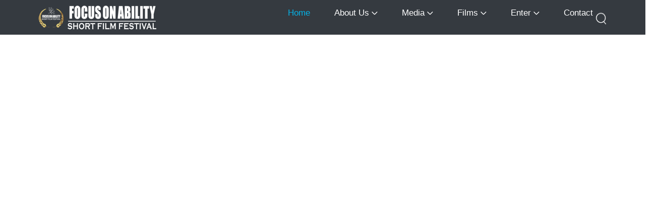

--- FILE ---
content_type: text/html; charset=UTF-8
request_url: https://focusonability.com.au/
body_size: 182633
content:
<!DOCTYPE html>
<html lang="en-AU">
<head>
<meta charset="UTF-8">
<script>
var gform;gform||(document.addEventListener("gform_main_scripts_loaded",function(){gform.scriptsLoaded=!0}),document.addEventListener("gform/theme/scripts_loaded",function(){gform.themeScriptsLoaded=!0}),window.addEventListener("DOMContentLoaded",function(){gform.domLoaded=!0}),gform={domLoaded:!1,scriptsLoaded:!1,themeScriptsLoaded:!1,isFormEditor:()=>"function"==typeof InitializeEditor,callIfLoaded:function(o){return!(!gform.domLoaded||!gform.scriptsLoaded||!gform.themeScriptsLoaded&&!gform.isFormEditor()||(gform.isFormEditor()&&console.warn("The use of gform.initializeOnLoaded() is deprecated in the form editor context and will be removed in Gravity Forms 3.1."),o(),0))},initializeOnLoaded:function(o){gform.callIfLoaded(o)||(document.addEventListener("gform_main_scripts_loaded",()=>{gform.scriptsLoaded=!0,gform.callIfLoaded(o)}),document.addEventListener("gform/theme/scripts_loaded",()=>{gform.themeScriptsLoaded=!0,gform.callIfLoaded(o)}),window.addEventListener("DOMContentLoaded",()=>{gform.domLoaded=!0,gform.callIfLoaded(o)}))},hooks:{action:{},filter:{}},addAction:function(o,r,e,t){gform.addHook("action",o,r,e,t)},addFilter:function(o,r,e,t){gform.addHook("filter",o,r,e,t)},doAction:function(o){gform.doHook("action",o,arguments)},applyFilters:function(o){return gform.doHook("filter",o,arguments)},removeAction:function(o,r){gform.removeHook("action",o,r)},removeFilter:function(o,r,e){gform.removeHook("filter",o,r,e)},addHook:function(o,r,e,t,n){null==gform.hooks[o][r]&&(gform.hooks[o][r]=[]);var d=gform.hooks[o][r];null==n&&(n=r+"_"+d.length),gform.hooks[o][r].push({tag:n,callable:e,priority:t=null==t?10:t})},doHook:function(r,o,e){var t;if(e=Array.prototype.slice.call(e,1),null!=gform.hooks[r][o]&&((o=gform.hooks[r][o]).sort(function(o,r){return o.priority-r.priority}),o.forEach(function(o){"function"!=typeof(t=o.callable)&&(t=window[t]),"action"==r?t.apply(null,e):e[0]=t.apply(null,e)})),"filter"==r)return e[0]},removeHook:function(o,r,t,n){var e;null!=gform.hooks[o][r]&&(e=(e=gform.hooks[o][r]).filter(function(o,r,e){return!!(null!=n&&n!=o.tag||null!=t&&t!=o.priority)}),gform.hooks[o][r]=e)}});
</script>

<meta name="viewport" content="width=device-width, initial-scale=1">
	<link rel="profile" href="https://gmpg.org/xfn/11"> 
	<meta name='robots' content='index, follow, max-image-preview:large, max-snippet:-1, max-video-preview:-1' />

	<!-- This site is optimized with the Yoast SEO plugin v26.7 - https://yoast.com/wordpress/plugins/seo/ -->
	<title>Home: Focus on Ability Film Festival</title>
	<meta name="description" content="FOCUS ON ABILITY is a short film festival that will encourage the community to become more aware of the ability of people with a disability." />
	<link rel="canonical" href="https://focusonability.com.au/" />
	<meta property="og:locale" content="en_US" />
	<meta property="og:type" content="website" />
	<meta property="og:title" content="Home: Focus on Ability Film Festival" />
	<meta property="og:description" content="FOCUS ON ABILITY is a short film festival that will encourage the community to become more aware of the ability of people with a disability." />
	<meta property="og:url" content="https://focusonability.com.au/" />
	<meta property="og:site_name" content="Focus on Ability Film Festival" />
	<meta property="article:modified_time" content="2025-12-04T01:07:51+00:00" />
	<meta property="og:image" content="https://focusonability.com.au/wp-content/uploads/2025/02/image-203.webp" />
	<meta name="twitter:card" content="summary_large_image" />
	<script type="application/ld+json" class="yoast-schema-graph">{"@context":"https://schema.org","@graph":[{"@type":"WebPage","@id":"https://focusonability.com.au/","url":"https://focusonability.com.au/","name":"Home: Focus on Ability Film Festival","isPartOf":{"@id":"https://focusonability.com.au/#website"},"about":{"@id":"https://focusonability.com.au/#organization"},"primaryImageOfPage":{"@id":"https://focusonability.com.au/#primaryimage"},"image":{"@id":"https://focusonability.com.au/#primaryimage"},"thumbnailUrl":"https://focusonability.com.au/wp-content/uploads/2025/02/image-203.webp","datePublished":"2025-02-04T09:05:49+00:00","dateModified":"2025-12-04T01:07:51+00:00","description":"FOCUS ON ABILITY is a short film festival that will encourage the community to become more aware of the ability of people with a disability.","breadcrumb":{"@id":"https://focusonability.com.au/#breadcrumb"},"inLanguage":"en-AU","potentialAction":[{"@type":"ReadAction","target":["https://focusonability.com.au/"]}]},{"@type":"ImageObject","inLanguage":"en-AU","@id":"https://focusonability.com.au/#primaryimage","url":"https://focusonability.com.au/wp-content/uploads/2025/02/image-203.webp","contentUrl":"https://focusonability.com.au/wp-content/uploads/2025/02/image-203.webp","width":298,"height":155,"caption":"reel img"},{"@type":"BreadcrumbList","@id":"https://focusonability.com.au/#breadcrumb","itemListElement":[{"@type":"ListItem","position":1,"name":"Home"}]},{"@type":"WebSite","@id":"https://focusonability.com.au/#website","url":"https://focusonability.com.au/","name":"Focus on Ability Film Festival","description":"","publisher":{"@id":"https://focusonability.com.au/#organization"},"potentialAction":[{"@type":"SearchAction","target":{"@type":"EntryPoint","urlTemplate":"https://focusonability.com.au/?s={search_term_string}"},"query-input":{"@type":"PropertyValueSpecification","valueRequired":true,"valueName":"search_term_string"}}],"inLanguage":"en-AU"},{"@type":"Organization","@id":"https://focusonability.com.au/#organization","name":"Focus on Ability Film Festival","url":"https://focusonability.com.au/","logo":{"@type":"ImageObject","inLanguage":"en-AU","@id":"https://focusonability.com.au/#/schema/logo/image/","url":"https://focusonability.com.au/wp-content/uploads/2025/02/FOA-Logo.webp","contentUrl":"https://focusonability.com.au/wp-content/uploads/2025/02/FOA-Logo.webp","width":177,"height":50,"caption":"Focus on Ability Film Festival"},"image":{"@id":"https://focusonability.com.au/#/schema/logo/image/"}}]}</script>
	<!-- / Yoast SEO plugin. -->


<link rel='dns-prefetch' href='//static.addtoany.com' />
<link rel='dns-prefetch' href='//fonts.googleapis.com' />
<link rel="alternate" type="application/rss+xml" title="Focus on Ability Film Festival &raquo; Feed" href="https://focusonability.com.au/feed/" />
<link rel="alternate" type="application/rss+xml" title="Focus on Ability Film Festival &raquo; Comments Feed" href="https://focusonability.com.au/comments/feed/" />
<link rel="alternate" title="oEmbed (JSON)" type="application/json+oembed" href="https://focusonability.com.au/wp-json/oembed/1.0/embed?url=https%3A%2F%2Ffocusonability.com.au%2F" />
<link rel="alternate" title="oEmbed (XML)" type="text/xml+oembed" href="https://focusonability.com.au/wp-json/oembed/1.0/embed?url=https%3A%2F%2Ffocusonability.com.au%2F&#038;format=xml" />
<style id='wp-img-auto-sizes-contain-inline-css'>
img:is([sizes=auto i],[sizes^="auto," i]){contain-intrinsic-size:3000px 1500px}
/*# sourceURL=wp-img-auto-sizes-contain-inline-css */
</style>
<link rel='stylesheet' id='givewp-campaign-blocks-fonts-css' href='https://fonts.googleapis.com/css2?family=Inter%3Awght%40400%3B500%3B600%3B700&#038;display=swap&#038;ver=6.9' media='all' />
<link rel='stylesheet' id='astra-theme-css-css' href='https://focusonability.com.au/wp-content/themes/astra/assets/css/minified/main.min.css?ver=4.11.7' media='all' />
<style id='astra-theme-css-inline-css'>
:root{--ast-post-nav-space:0;--ast-container-default-xlg-padding:2.5em;--ast-container-default-lg-padding:2.5em;--ast-container-default-slg-padding:2em;--ast-container-default-md-padding:2.5em;--ast-container-default-sm-padding:2.5em;--ast-container-default-xs-padding:2.4em;--ast-container-default-xxs-padding:1.8em;--ast-code-block-background:#ECEFF3;--ast-comment-inputs-background:#F9FAFB;--ast-normal-container-width:1920px;--ast-narrow-container-width:1000px;--ast-blog-title-font-weight:600;--ast-blog-meta-weight:600;--ast-global-color-primary:var(--ast-global-color-4);--ast-global-color-secondary:var(--ast-global-color-5);--ast-global-color-alternate-background:var(--ast-global-color-6);--ast-global-color-subtle-background:var(--ast-global-color-7);--ast-bg-style-guide:#F8FAFC;--ast-shadow-style-guide:0px 0px 4px 0 #00000057;--ast-global-dark-bg-style:#fff;--ast-global-dark-lfs:#fbfbfb;--ast-widget-bg-color:#fafafa;--ast-wc-container-head-bg-color:#fbfbfb;--ast-title-layout-bg:#eeeeee;--ast-search-border-color:#e7e7e7;--ast-lifter-hover-bg:#e6e6e6;--ast-gallery-block-color:#000;--srfm-color-input-label:var(--ast-global-color-2);}html{font-size:100%;}a{color:var(--ast-global-color-0);}a:hover,a:focus{color:var(--ast-global-color-1);}body,button,input,select,textarea,.ast-button,.ast-custom-button{font-family:-apple-system,BlinkMacSystemFont,Segoe UI,Roboto,Oxygen-Sans,Ubuntu,Cantarell,Helvetica Neue,sans-serif;font-weight:400;font-size:16px;font-size:1rem;line-height:var(--ast-body-line-height,1.65);}blockquote{color:var(--ast-global-color-3);}h1,.entry-content h1,h2,.entry-content h2,h3,.entry-content h3,h4,.entry-content h4,h5,.entry-content h5,h6,.entry-content h6,.site-title,.site-title a{font-weight:600;}.ast-site-identity .site-title a{color:var(--ast-global-color-2);}.site-title{font-size:26px;font-size:1.625rem;display:block;}.site-header .site-description{font-size:15px;font-size:0.9375rem;display:none;}.entry-title{font-size:20px;font-size:1.25rem;}.ast-blog-single-element.ast-taxonomy-container a{font-size:14px;font-size:0.875rem;}.ast-blog-meta-container{font-size:13px;font-size:0.8125rem;}.archive .ast-article-post .ast-article-inner,.blog .ast-article-post .ast-article-inner,.archive .ast-article-post .ast-article-inner:hover,.blog .ast-article-post .ast-article-inner:hover{border-top-left-radius:6px;border-top-right-radius:6px;border-bottom-right-radius:6px;border-bottom-left-radius:6px;overflow:hidden;}h1,.entry-content h1{font-size:36px;font-size:2.25rem;font-weight:600;line-height:1.4em;}h2,.entry-content h2{font-size:30px;font-size:1.875rem;font-weight:600;line-height:1.3em;}h3,.entry-content h3{font-size:24px;font-size:1.5rem;font-weight:600;line-height:1.3em;}h4,.entry-content h4{font-size:20px;font-size:1.25rem;line-height:1.2em;font-weight:600;}h5,.entry-content h5{font-size:18px;font-size:1.125rem;line-height:1.2em;font-weight:600;}h6,.entry-content h6{font-size:16px;font-size:1rem;line-height:1.25em;font-weight:600;}::selection{background-color:var(--ast-global-color-0);color:#ffffff;}body,h1,.entry-title a,.entry-content h1,h2,.entry-content h2,h3,.entry-content h3,h4,.entry-content h4,h5,.entry-content h5,h6,.entry-content h6{color:var(--ast-global-color-3);}.tagcloud a:hover,.tagcloud a:focus,.tagcloud a.current-item{color:#ffffff;border-color:var(--ast-global-color-0);background-color:var(--ast-global-color-0);}input:focus,input[type="text"]:focus,input[type="email"]:focus,input[type="url"]:focus,input[type="password"]:focus,input[type="reset"]:focus,input[type="search"]:focus,textarea:focus{border-color:var(--ast-global-color-0);}input[type="radio"]:checked,input[type=reset],input[type="checkbox"]:checked,input[type="checkbox"]:hover:checked,input[type="checkbox"]:focus:checked,input[type=range]::-webkit-slider-thumb{border-color:var(--ast-global-color-0);background-color:var(--ast-global-color-0);box-shadow:none;}.site-footer a:hover + .post-count,.site-footer a:focus + .post-count{background:var(--ast-global-color-0);border-color:var(--ast-global-color-0);}.single .nav-links .nav-previous,.single .nav-links .nav-next{color:var(--ast-global-color-0);}.entry-meta,.entry-meta *{line-height:1.45;color:var(--ast-global-color-0);font-weight:600;}.entry-meta a:not(.ast-button):hover,.entry-meta a:not(.ast-button):hover *,.entry-meta a:not(.ast-button):focus,.entry-meta a:not(.ast-button):focus *,.page-links > .page-link,.page-links .page-link:hover,.post-navigation a:hover{color:var(--ast-global-color-1);}#cat option,.secondary .calendar_wrap thead a,.secondary .calendar_wrap thead a:visited{color:var(--ast-global-color-0);}.secondary .calendar_wrap #today,.ast-progress-val span{background:var(--ast-global-color-0);}.secondary a:hover + .post-count,.secondary a:focus + .post-count{background:var(--ast-global-color-0);border-color:var(--ast-global-color-0);}.calendar_wrap #today > a{color:#ffffff;}.page-links .page-link,.single .post-navigation a{color:var(--ast-global-color-3);}.ast-search-menu-icon .search-form button.search-submit{padding:0 4px;}.ast-search-menu-icon form.search-form{padding-right:0;}.ast-search-menu-icon.slide-search input.search-field{width:0;}.ast-header-search .ast-search-menu-icon.ast-dropdown-active .search-form,.ast-header-search .ast-search-menu-icon.ast-dropdown-active .search-field:focus{transition:all 0.2s;}.search-form input.search-field:focus{outline:none;}.ast-search-menu-icon .search-form button.search-submit:focus,.ast-theme-transparent-header .ast-header-search .ast-dropdown-active .ast-icon,.ast-theme-transparent-header .ast-inline-search .search-field:focus .ast-icon{color:var(--ast-global-color-1);}.ast-header-search .slide-search .search-form{border:2px solid var(--ast-global-color-0);}.ast-header-search .slide-search .search-field{background-color:(--ast-global-dark-bg-style);}.ast-archive-title{color:var(--ast-global-color-2);}.widget-title{font-size:22px;font-size:1.375rem;color:var(--ast-global-color-2);}.ast-single-post .entry-content a,.ast-comment-content a:not(.ast-comment-edit-reply-wrap a){text-decoration:underline;}.ast-single-post .elementor-widget-button .elementor-button,.ast-single-post .entry-content .uagb-tab a,.ast-single-post .entry-content .uagb-ifb-cta a,.ast-single-post .entry-content .uabb-module-content a,.ast-single-post .entry-content .uagb-post-grid a,.ast-single-post .entry-content .uagb-timeline a,.ast-single-post .entry-content .uagb-toc__wrap a,.ast-single-post .entry-content .uagb-taxomony-box a,.entry-content .wp-block-latest-posts > li > a,.ast-single-post .entry-content .wp-block-file__button,a.ast-post-filter-single,.ast-single-post .ast-comment-content .comment-reply-link,.ast-single-post .ast-comment-content .comment-edit-link{text-decoration:none;}.ast-search-menu-icon.slide-search a:focus-visible:focus-visible,.astra-search-icon:focus-visible,#close:focus-visible,a:focus-visible,.ast-menu-toggle:focus-visible,.site .skip-link:focus-visible,.wp-block-loginout input:focus-visible,.wp-block-search.wp-block-search__button-inside .wp-block-search__inside-wrapper,.ast-header-navigation-arrow:focus-visible,.ast-orders-table__row .ast-orders-table__cell:focus-visible,a#ast-apply-coupon:focus-visible,#ast-apply-coupon:focus-visible,#close:focus-visible,.button.search-submit:focus-visible,#search_submit:focus,.normal-search:focus-visible,.ast-header-account-wrap:focus-visible,.astra-cart-drawer-close:focus,.ast-single-variation:focus,.ast-button:focus{outline-style:dotted;outline-color:inherit;outline-width:thin;}input:focus,input[type="text"]:focus,input[type="email"]:focus,input[type="url"]:focus,input[type="password"]:focus,input[type="reset"]:focus,input[type="search"]:focus,input[type="number"]:focus,textarea:focus,.wp-block-search__input:focus,[data-section="section-header-mobile-trigger"] .ast-button-wrap .ast-mobile-menu-trigger-minimal:focus,.ast-mobile-popup-drawer.active .menu-toggle-close:focus,#ast-scroll-top:focus,#coupon_code:focus,#ast-coupon-code:focus{border-style:dotted;border-color:inherit;border-width:thin;}input{outline:none;}.ast-logo-title-inline .site-logo-img{padding-right:1em;}.site-logo-img img{ transition:all 0.2s linear;}body .ast-oembed-container *{position:absolute;top:0;width:100%;height:100%;left:0;}body .wp-block-embed-pocket-casts .ast-oembed-container *{position:unset;}.ast-single-post-featured-section + article {margin-top: 2em;}.site-content .ast-single-post-featured-section img {width: 100%;overflow: hidden;object-fit: cover;}.ast-separate-container .site-content .ast-single-post-featured-section + article {margin-top: -80px;z-index: 9;position: relative;border-radius: 4px;}@media (min-width: 922px) {.ast-no-sidebar .site-content .ast-article-image-container--wide {margin-left: -120px;margin-right: -120px;max-width: unset;width: unset;}.ast-left-sidebar .site-content .ast-article-image-container--wide,.ast-right-sidebar .site-content .ast-article-image-container--wide {margin-left: -10px;margin-right: -10px;}.site-content .ast-article-image-container--full {margin-left: calc( -50vw + 50%);margin-right: calc( -50vw + 50%);max-width: 100vw;width: 100vw;}.ast-left-sidebar .site-content .ast-article-image-container--full,.ast-right-sidebar .site-content .ast-article-image-container--full {margin-left: -10px;margin-right: -10px;max-width: inherit;width: auto;}}.site > .ast-single-related-posts-container {margin-top: 0;}@media (min-width: 922px) {.ast-desktop .ast-container--narrow {max-width: var(--ast-narrow-container-width);margin: 0 auto;}}.ast-page-builder-template .hentry {margin: 0;}.ast-page-builder-template .site-content > .ast-container {max-width: 100%;padding: 0;}.ast-page-builder-template .site .site-content #primary {padding: 0;margin: 0;}.ast-page-builder-template .no-results {text-align: center;margin: 4em auto;}.ast-page-builder-template .ast-pagination {padding: 2em;}.ast-page-builder-template .entry-header.ast-no-title.ast-no-thumbnail {margin-top: 0;}.ast-page-builder-template .entry-header.ast-header-without-markup {margin-top: 0;margin-bottom: 0;}.ast-page-builder-template .entry-header.ast-no-title.ast-no-meta {margin-bottom: 0;}.ast-page-builder-template.single .post-navigation {padding-bottom: 2em;}.ast-page-builder-template.single-post .site-content > .ast-container {max-width: 100%;}.ast-page-builder-template .entry-header {margin-top: 2em;margin-left: auto;margin-right: auto;}.ast-page-builder-template .ast-archive-description {margin: 2em auto 0;padding-left: 20px;padding-right: 20px;}.ast-page-builder-template .ast-row {margin-left: 0;margin-right: 0;}.single.ast-page-builder-template .entry-header + .entry-content,.single.ast-page-builder-template .ast-single-entry-banner + .site-content article .entry-content {margin-bottom: 2em;}@media(min-width: 921px) {.ast-page-builder-template.archive.ast-right-sidebar .ast-row article,.ast-page-builder-template.archive.ast-left-sidebar .ast-row article {padding-left: 0;padding-right: 0;}}input[type="text"],input[type="number"],input[type="email"],input[type="url"],input[type="password"],input[type="search"],input[type=reset],input[type=tel],input[type=date],select,textarea{font-size:16px;font-style:normal;font-weight:400;line-height:24px;width:100%;padding:12px 16px;border-radius:4px;box-shadow:0px 1px 2px 0px rgba(0,0,0,0.05);color:var(--ast-form-input-text,#475569);}input[type="text"],input[type="number"],input[type="email"],input[type="url"],input[type="password"],input[type="search"],input[type=reset],input[type=tel],input[type=date],select{height:40px;}input[type="date"]{border-width:1px;border-style:solid;border-color:var(--ast-border-color);background:var( --ast-global-color-secondary,--ast-global-color-5 );}input[type="text"]:focus,input[type="number"]:focus,input[type="email"]:focus,input[type="url"]:focus,input[type="password"]:focus,input[type="search"]:focus,input[type=reset]:focus,input[type="tel"]:focus,input[type="date"]:focus,select:focus,textarea:focus{border-color:#046BD2;box-shadow:none;outline:none;color:var(--ast-form-input-focus-text,#475569);}label,legend{color:#111827;font-size:14px;font-style:normal;font-weight:500;line-height:20px;}select{padding:6px 10px;}fieldset{padding:30px;border-radius:4px;}button,.ast-button,.button,input[type="button"],input[type="reset"],input[type="submit"]{border-radius:4px;box-shadow:0px 1px 2px 0px rgba(0,0,0,0.05);}:root{--ast-comment-inputs-background:#FFF;}::placeholder{color:var(--ast-form-field-color,#9CA3AF);}::-ms-input-placeholder{color:var(--ast-form-field-color,#9CA3AF);}input[type="radio"].gfield-choice-input:checked,input[type="checkbox"].gfield-choice-input:checked,.ginput_container_consent input[type="checkbox"]:checked{border-color:inherit;background-color:inherit;}input[type="radio"].gfield-choice-input:focus,input[type="checkbox"].gfield-choice-input:focus,.ginput_container_consent input[type="checkbox"]:focus{border-style:disable;border-color:#046BD2;border-width:thin;box-shadow:none;outline:none;color:var(--ast-form-input-focus-text,#475569);}@media (max-width:921.9px){#ast-desktop-header{display:none;}}@media (min-width:922px){#ast-mobile-header{display:none;}}.wp-block-buttons.aligncenter{justify-content:center;}@media (max-width:921px){.ast-theme-transparent-header #primary,.ast-theme-transparent-header #secondary{padding:0;}}@media (max-width:921px){.ast-plain-container.ast-no-sidebar #primary{padding:0;}}.ast-plain-container.ast-no-sidebar #primary{margin-top:0;margin-bottom:0;}.wp-block-button.is-style-outline .wp-block-button__link{border-color:var(--ast-global-color-0);}div.wp-block-button.is-style-outline > .wp-block-button__link:not(.has-text-color),div.wp-block-button.wp-block-button__link.is-style-outline:not(.has-text-color){color:var(--ast-global-color-0);}.wp-block-button.is-style-outline .wp-block-button__link:hover,.wp-block-buttons .wp-block-button.is-style-outline .wp-block-button__link:focus,.wp-block-buttons .wp-block-button.is-style-outline > .wp-block-button__link:not(.has-text-color):hover,.wp-block-buttons .wp-block-button.wp-block-button__link.is-style-outline:not(.has-text-color):hover{color:#ffffff;background-color:var(--ast-global-color-1);border-color:var(--ast-global-color-1);}.post-page-numbers.current .page-link,.ast-pagination .page-numbers.current{color:#ffffff;border-color:var(--ast-global-color-0);background-color:var(--ast-global-color-0);}.wp-block-buttons .wp-block-button.is-style-outline .wp-block-button__link.wp-element-button,.ast-outline-button,.wp-block-uagb-buttons-child .uagb-buttons-repeater.ast-outline-button{border-color:var(--ast-global-color-0);border-top-width:2px;border-right-width:2px;border-bottom-width:2px;border-left-width:2px;font-family:inherit;font-weight:500;font-size:16px;font-size:1rem;line-height:1em;padding-top:13px;padding-right:30px;padding-bottom:13px;padding-left:30px;}.wp-block-buttons .wp-block-button.is-style-outline > .wp-block-button__link:not(.has-text-color),.wp-block-buttons .wp-block-button.wp-block-button__link.is-style-outline:not(.has-text-color),.ast-outline-button{color:var(--ast-global-color-0);}.wp-block-button.is-style-outline .wp-block-button__link:hover,.wp-block-buttons .wp-block-button.is-style-outline .wp-block-button__link:focus,.wp-block-buttons .wp-block-button.is-style-outline > .wp-block-button__link:not(.has-text-color):hover,.wp-block-buttons .wp-block-button.wp-block-button__link.is-style-outline:not(.has-text-color):hover,.ast-outline-button:hover,.ast-outline-button:focus,.wp-block-uagb-buttons-child .uagb-buttons-repeater.ast-outline-button:hover,.wp-block-uagb-buttons-child .uagb-buttons-repeater.ast-outline-button:focus{color:#ffffff;background-color:var(--ast-global-color-1);border-color:var(--ast-global-color-1);}.ast-single-post .entry-content a.ast-outline-button,.ast-single-post .entry-content .is-style-outline>.wp-block-button__link{text-decoration:none;}.wp-block-button .wp-block-button__link.wp-element-button.is-style-outline:not(.has-background),.wp-block-button.is-style-outline>.wp-block-button__link.wp-element-button:not(.has-background),.ast-outline-button{background-color:transparent;}.uagb-buttons-repeater.ast-outline-button{border-radius:9999px;}@media (max-width:921px){.wp-block-buttons .wp-block-button.is-style-outline .wp-block-button__link.wp-element-button,.ast-outline-button,.wp-block-uagb-buttons-child .uagb-buttons-repeater.ast-outline-button{padding-top:12px;padding-right:28px;padding-bottom:12px;padding-left:28px;}}@media (max-width:544px){.wp-block-buttons .wp-block-button.is-style-outline .wp-block-button__link.wp-element-button,.ast-outline-button,.wp-block-uagb-buttons-child .uagb-buttons-repeater.ast-outline-button{padding-top:10px;padding-right:24px;padding-bottom:10px;padding-left:24px;}}.entry-content[data-ast-blocks-layout] > figure{margin-bottom:1em;}h1.widget-title{font-weight:600;}h2.widget-title{font-weight:600;}h3.widget-title{font-weight:600;}.elementor-widget-container .elementor-loop-container .e-loop-item[data-elementor-type="loop-item"]{width:100%;} .content-area .elementor-widget-theme-post-content h1,.content-area .elementor-widget-theme-post-content h2,.content-area .elementor-widget-theme-post-content h3,.content-area .elementor-widget-theme-post-content h4,.content-area .elementor-widget-theme-post-content h5,.content-area .elementor-widget-theme-post-content h6{margin-top:1.5em;margin-bottom:calc(0.3em + 10px);}#page{display:flex;flex-direction:column;min-height:100vh;}.ast-404-layout-1 h1.page-title{color:var(--ast-global-color-2);}.single .post-navigation a{line-height:1em;height:inherit;}.error-404 .page-sub-title{font-size:1.5rem;font-weight:inherit;}.search .site-content .content-area .search-form{margin-bottom:0;}#page .site-content{flex-grow:1;}.widget{margin-bottom:1.25em;}#secondary li{line-height:1.5em;}#secondary .wp-block-group h2{margin-bottom:0.7em;}#secondary h2{font-size:1.7rem;}.ast-separate-container .ast-article-post,.ast-separate-container .ast-article-single,.ast-separate-container .comment-respond{padding:3em;}.ast-separate-container .ast-article-single .ast-article-single{padding:0;}.ast-article-single .wp-block-post-template-is-layout-grid{padding-left:0;}.ast-separate-container .comments-title,.ast-narrow-container .comments-title{padding:1.5em 2em;}.ast-page-builder-template .comment-form-textarea,.ast-comment-formwrap .ast-grid-common-col{padding:0;}.ast-comment-formwrap{padding:0;display:inline-flex;column-gap:20px;width:100%;margin-left:0;margin-right:0;}.comments-area textarea#comment:focus,.comments-area textarea#comment:active,.comments-area .ast-comment-formwrap input[type="text"]:focus,.comments-area .ast-comment-formwrap input[type="text"]:active {box-shadow:none;outline:none;}.archive.ast-page-builder-template .entry-header{margin-top:2em;}.ast-page-builder-template .ast-comment-formwrap{width:100%;}.entry-title{margin-bottom:0.6em;}.ast-archive-description p{font-size:inherit;font-weight:inherit;line-height:inherit;}.ast-separate-container .ast-comment-list li.depth-1,.hentry{margin-bottom:1.5em;}.site-content section.ast-archive-description{margin-bottom:2em;}@media (min-width:921px){.ast-left-sidebar.ast-page-builder-template #secondary,.archive.ast-right-sidebar.ast-page-builder-template .site-main{padding-left:20px;padding-right:20px;}}@media (max-width:544px){.ast-comment-formwrap.ast-row{column-gap:10px;display:inline-block;}#ast-commentform .ast-grid-common-col{position:relative;width:100%;}}@media (min-width:1201px){.ast-separate-container .ast-article-post,.ast-separate-container .ast-article-single,.ast-separate-container .ast-author-box,.ast-separate-container .ast-404-layout-1,.ast-separate-container .no-results{padding:3em;}} .content-area .elementor-widget-theme-post-content h1,.content-area .elementor-widget-theme-post-content h2,.content-area .elementor-widget-theme-post-content h3,.content-area .elementor-widget-theme-post-content h4,.content-area .elementor-widget-theme-post-content h5,.content-area .elementor-widget-theme-post-content h6{margin-top:1.5em;margin-bottom:calc(0.3em + 10px);}.elementor-loop-container .e-loop-item,.elementor-loop-container .ast-separate-container .ast-article-post,.elementor-loop-container .ast-separate-container .ast-article-single,.elementor-loop-container .ast-separate-container .comment-respond{padding:0px;}@media (max-width:921px){.ast-separate-container #primary,.ast-separate-container #secondary{padding:1.5em 0;}#primary,#secondary{padding:1.5em 0;margin:0;}.ast-left-sidebar #content > .ast-container{display:flex;flex-direction:column-reverse;width:100%;}}@media (min-width:922px){.ast-separate-container.ast-right-sidebar #primary,.ast-separate-container.ast-left-sidebar #primary{border:0;}.search-no-results.ast-separate-container #primary{margin-bottom:4em;}}.wp-block-button .wp-block-button__link{color:#ffffff;}.wp-block-button .wp-block-button__link:hover,.wp-block-button .wp-block-button__link:focus{color:#ffffff;background-color:var(--ast-global-color-1);border-color:var(--ast-global-color-1);}.elementor-widget-heading h1.elementor-heading-title{line-height:1.4em;}.elementor-widget-heading h2.elementor-heading-title{line-height:1.3em;}.elementor-widget-heading h3.elementor-heading-title{line-height:1.3em;}.elementor-widget-heading h4.elementor-heading-title{line-height:1.2em;}.elementor-widget-heading h5.elementor-heading-title{line-height:1.2em;}.elementor-widget-heading h6.elementor-heading-title{line-height:1.25em;}.wp-block-button .wp-block-button__link,.wp-block-search .wp-block-search__button,body .wp-block-file .wp-block-file__button{border-color:var(--ast-global-color-0);background-color:var(--ast-global-color-0);color:#ffffff;font-family:inherit;font-weight:500;line-height:1em;font-size:16px;font-size:1rem;padding-top:15px;padding-right:30px;padding-bottom:15px;padding-left:30px;}.ast-single-post .entry-content .wp-block-button .wp-block-button__link,.ast-single-post .entry-content .wp-block-search .wp-block-search__button,body .entry-content .wp-block-file .wp-block-file__button{text-decoration:none;}@media (max-width:921px){.wp-block-button .wp-block-button__link,.wp-block-search .wp-block-search__button,body .wp-block-file .wp-block-file__button{padding-top:14px;padding-right:28px;padding-bottom:14px;padding-left:28px;}}@media (max-width:544px){.wp-block-button .wp-block-button__link,.wp-block-search .wp-block-search__button,body .wp-block-file .wp-block-file__button{padding-top:12px;padding-right:24px;padding-bottom:12px;padding-left:24px;}}.menu-toggle,button,.ast-button,.ast-custom-button,.button,input#submit,input[type="button"],input[type="submit"],input[type="reset"],#comments .submit,.search .search-submit,form[CLASS*="wp-block-search__"].wp-block-search .wp-block-search__inside-wrapper .wp-block-search__button,body .wp-block-file .wp-block-file__button,.search .search-submit{border-style:solid;border-top-width:0;border-right-width:0;border-left-width:0;border-bottom-width:0;color:#ffffff;border-color:var(--ast-global-color-0);background-color:var(--ast-global-color-0);padding-top:15px;padding-right:30px;padding-bottom:15px;padding-left:30px;font-family:inherit;font-weight:500;font-size:16px;font-size:1rem;line-height:1em;}button:focus,.menu-toggle:hover,button:hover,.ast-button:hover,.ast-custom-button:hover .button:hover,.ast-custom-button:hover ,input[type=reset]:hover,input[type=reset]:focus,input#submit:hover,input#submit:focus,input[type="button"]:hover,input[type="button"]:focus,input[type="submit"]:hover,input[type="submit"]:focus,form[CLASS*="wp-block-search__"].wp-block-search .wp-block-search__inside-wrapper .wp-block-search__button:hover,form[CLASS*="wp-block-search__"].wp-block-search .wp-block-search__inside-wrapper .wp-block-search__button:focus,body .wp-block-file .wp-block-file__button:hover,body .wp-block-file .wp-block-file__button:focus{color:#ffffff;background-color:var(--ast-global-color-1);border-color:var(--ast-global-color-1);}form[CLASS*="wp-block-search__"].wp-block-search .wp-block-search__inside-wrapper .wp-block-search__button.has-icon{padding-top:calc(15px - 3px);padding-right:calc(30px - 3px);padding-bottom:calc(15px - 3px);padding-left:calc(30px - 3px);}@media (max-width:921px){.menu-toggle,button,.ast-button,.ast-custom-button,.button,input#submit,input[type="button"],input[type="submit"],input[type="reset"],#comments .submit,.search .search-submit,form[CLASS*="wp-block-search__"].wp-block-search .wp-block-search__inside-wrapper .wp-block-search__button,body .wp-block-file .wp-block-file__button,.search .search-submit{padding-top:14px;padding-right:28px;padding-bottom:14px;padding-left:28px;}}@media (max-width:544px){.menu-toggle,button,.ast-button,.ast-custom-button,.button,input#submit,input[type="button"],input[type="submit"],input[type="reset"],#comments .submit,.search .search-submit,form[CLASS*="wp-block-search__"].wp-block-search .wp-block-search__inside-wrapper .wp-block-search__button,body .wp-block-file .wp-block-file__button,.search .search-submit{padding-top:12px;padding-right:24px;padding-bottom:12px;padding-left:24px;}}@media (max-width:921px){.ast-mobile-header-stack .main-header-bar .ast-search-menu-icon{display:inline-block;}.ast-header-break-point.ast-header-custom-item-outside .ast-mobile-header-stack .main-header-bar .ast-search-icon{margin:0;}.ast-comment-avatar-wrap img{max-width:2.5em;}.ast-comment-meta{padding:0 1.8888em 1.3333em;}}@media (min-width:544px){.ast-container{max-width:100%;}}@media (max-width:544px){.ast-separate-container .ast-article-post,.ast-separate-container .ast-article-single,.ast-separate-container .comments-title,.ast-separate-container .ast-archive-description{padding:1.5em 1em;}.ast-separate-container #content .ast-container{padding-left:0.54em;padding-right:0.54em;}.ast-separate-container .ast-comment-list .bypostauthor{padding:.5em;}.ast-search-menu-icon.ast-dropdown-active .search-field{width:170px;}} #ast-mobile-header .ast-site-header-cart-li a{pointer-events:none;}@media (min-width:545px){.ast-page-builder-template .comments-area,.single.ast-page-builder-template .entry-header,.single.ast-page-builder-template .post-navigation,.single.ast-page-builder-template .ast-single-related-posts-container{max-width:1960px;margin-left:auto;margin-right:auto;}}.ast-separate-container{background-color:var(--ast-global-color-5);background-image:none;}@media (max-width:921px){.site-title{display:block;}.site-header .site-description{display:none;}h1,.entry-content h1{font-size:30px;font-size:1.875rem;}h2,.entry-content h2{font-size:25px;font-size:1.5625rem;}h3,.entry-content h3{font-size:20px;font-size:1.25rem;}}@media (max-width:544px){.site-title{display:block;}.site-header .site-description{display:none;}h1,.entry-content h1{font-size:30px;font-size:1.875rem;}h2,.entry-content h2{font-size:25px;font-size:1.5625rem;}h3,.entry-content h3{font-size:20px;font-size:1.25rem;}}@media (max-width:921px){html{font-size:91.2%;}}@media (max-width:544px){html{font-size:91.2%;}}@media (min-width:922px){.ast-container{max-width:1960px;}}@media (min-width:922px){.site-content .ast-container{display:flex;}}@media (max-width:921px){.site-content .ast-container{flex-direction:column;}}@media (min-width:922px){ .page .site-content > .ast-container{max-width:1920px;}}.entry-content h1,.entry-content h2,.entry-content h3,.entry-content h4,.entry-content h5,.entry-content h6{clear:none;}@media (min-width:922px){.main-header-menu .sub-menu .menu-item.ast-left-align-sub-menu:hover > .sub-menu,.main-header-menu .sub-menu .menu-item.ast-left-align-sub-menu.focus > .sub-menu{margin-left:-0px;}}.entry-content li > p{margin-bottom:0;}.site .comments-area{padding-bottom:2em;margin-top:2em;}.wp-block-file {display: flex;align-items: center;flex-wrap: wrap;justify-content: space-between;}.wp-block-pullquote {border: none;}.wp-block-pullquote blockquote::before {content: "\201D";font-family: "Helvetica",sans-serif;display: flex;transform: rotate( 180deg );font-size: 6rem;font-style: normal;line-height: 1;font-weight: bold;align-items: center;justify-content: center;}.has-text-align-right > blockquote::before {justify-content: flex-start;}.has-text-align-left > blockquote::before {justify-content: flex-end;}figure.wp-block-pullquote.is-style-solid-color blockquote {max-width: 100%;text-align: inherit;}:root {--wp--custom--ast-default-block-top-padding: 3em;--wp--custom--ast-default-block-right-padding: 3em;--wp--custom--ast-default-block-bottom-padding: 3em;--wp--custom--ast-default-block-left-padding: 3em;--wp--custom--ast-container-width: 1920px;--wp--custom--ast-content-width-size: 1920px;--wp--custom--ast-wide-width-size: calc(1920px + var(--wp--custom--ast-default-block-left-padding) + var(--wp--custom--ast-default-block-right-padding));}.ast-narrow-container {--wp--custom--ast-content-width-size: 1000px;--wp--custom--ast-wide-width-size: 1000px;}@media(max-width: 921px) {:root {--wp--custom--ast-default-block-top-padding: 3em;--wp--custom--ast-default-block-right-padding: 2em;--wp--custom--ast-default-block-bottom-padding: 3em;--wp--custom--ast-default-block-left-padding: 2em;}}@media(max-width: 544px) {:root {--wp--custom--ast-default-block-top-padding: 3em;--wp--custom--ast-default-block-right-padding: 1.5em;--wp--custom--ast-default-block-bottom-padding: 3em;--wp--custom--ast-default-block-left-padding: 1.5em;}}.entry-content > .wp-block-group,.entry-content > .wp-block-cover,.entry-content > .wp-block-columns {padding-top: var(--wp--custom--ast-default-block-top-padding);padding-right: var(--wp--custom--ast-default-block-right-padding);padding-bottom: var(--wp--custom--ast-default-block-bottom-padding);padding-left: var(--wp--custom--ast-default-block-left-padding);}.ast-plain-container.ast-no-sidebar .entry-content > .alignfull,.ast-page-builder-template .ast-no-sidebar .entry-content > .alignfull {margin-left: calc( -50vw + 50%);margin-right: calc( -50vw + 50%);max-width: 100vw;width: 100vw;}.ast-plain-container.ast-no-sidebar .entry-content .alignfull .alignfull,.ast-page-builder-template.ast-no-sidebar .entry-content .alignfull .alignfull,.ast-plain-container.ast-no-sidebar .entry-content .alignfull .alignwide,.ast-page-builder-template.ast-no-sidebar .entry-content .alignfull .alignwide,.ast-plain-container.ast-no-sidebar .entry-content .alignwide .alignfull,.ast-page-builder-template.ast-no-sidebar .entry-content .alignwide .alignfull,.ast-plain-container.ast-no-sidebar .entry-content .alignwide .alignwide,.ast-page-builder-template.ast-no-sidebar .entry-content .alignwide .alignwide,.ast-plain-container.ast-no-sidebar .entry-content .wp-block-column .alignfull,.ast-page-builder-template.ast-no-sidebar .entry-content .wp-block-column .alignfull,.ast-plain-container.ast-no-sidebar .entry-content .wp-block-column .alignwide,.ast-page-builder-template.ast-no-sidebar .entry-content .wp-block-column .alignwide {margin-left: auto;margin-right: auto;width: 100%;}[data-ast-blocks-layout] .wp-block-separator:not(.is-style-dots) {height: 0;}[data-ast-blocks-layout] .wp-block-separator {margin: 20px auto;}[data-ast-blocks-layout] .wp-block-separator:not(.is-style-wide):not(.is-style-dots) {max-width: 100px;}[data-ast-blocks-layout] .wp-block-separator.has-background {padding: 0;}.entry-content[data-ast-blocks-layout] > * {max-width: var(--wp--custom--ast-content-width-size);margin-left: auto;margin-right: auto;}.entry-content[data-ast-blocks-layout] > .alignwide {max-width: var(--wp--custom--ast-wide-width-size);}.entry-content[data-ast-blocks-layout] .alignfull {max-width: none;}.entry-content .wp-block-columns {margin-bottom: 0;}blockquote {margin: 1.5em;border-color: rgba(0,0,0,0.05);}.wp-block-quote:not(.has-text-align-right):not(.has-text-align-center) {border-left: 5px solid rgba(0,0,0,0.05);}.has-text-align-right > blockquote,blockquote.has-text-align-right {border-right: 5px solid rgba(0,0,0,0.05);}.has-text-align-left > blockquote,blockquote.has-text-align-left {border-left: 5px solid rgba(0,0,0,0.05);}.wp-block-site-tagline,.wp-block-latest-posts .read-more {margin-top: 15px;}.wp-block-loginout p label {display: block;}.wp-block-loginout p:not(.login-remember):not(.login-submit) input {width: 100%;}.wp-block-loginout input:focus {border-color: transparent;}.wp-block-loginout input:focus {outline: thin dotted;}.entry-content .wp-block-media-text .wp-block-media-text__content {padding: 0 0 0 8%;}.entry-content .wp-block-media-text.has-media-on-the-right .wp-block-media-text__content {padding: 0 8% 0 0;}.entry-content .wp-block-media-text.has-background .wp-block-media-text__content {padding: 8%;}.entry-content .wp-block-cover:not([class*="background-color"]):not(.has-text-color.has-link-color) .wp-block-cover__inner-container,.entry-content .wp-block-cover:not([class*="background-color"]) .wp-block-cover-image-text,.entry-content .wp-block-cover:not([class*="background-color"]) .wp-block-cover-text,.entry-content .wp-block-cover-image:not([class*="background-color"]) .wp-block-cover__inner-container,.entry-content .wp-block-cover-image:not([class*="background-color"]) .wp-block-cover-image-text,.entry-content .wp-block-cover-image:not([class*="background-color"]) .wp-block-cover-text {color: var(--ast-global-color-primary,var(--ast-global-color-5));}.wp-block-loginout .login-remember input {width: 1.1rem;height: 1.1rem;margin: 0 5px 4px 0;vertical-align: middle;}.wp-block-latest-posts > li > *:first-child,.wp-block-latest-posts:not(.is-grid) > li:first-child {margin-top: 0;}.entry-content > .wp-block-buttons,.entry-content > .wp-block-uagb-buttons {margin-bottom: 1.5em;}.wp-block-search__inside-wrapper .wp-block-search__input {padding: 0 10px;color: var(--ast-global-color-3);background: var(--ast-global-color-primary,var(--ast-global-color-5));border-color: var(--ast-border-color);}.wp-block-latest-posts .read-more {margin-bottom: 1.5em;}.wp-block-search__no-button .wp-block-search__inside-wrapper .wp-block-search__input {padding-top: 5px;padding-bottom: 5px;}.wp-block-latest-posts .wp-block-latest-posts__post-date,.wp-block-latest-posts .wp-block-latest-posts__post-author {font-size: 1rem;}.wp-block-latest-posts > li > *,.wp-block-latest-posts:not(.is-grid) > li {margin-top: 12px;margin-bottom: 12px;}.ast-page-builder-template .entry-content[data-ast-blocks-layout] > *,.ast-page-builder-template .entry-content[data-ast-blocks-layout] > .alignfull:not(.wp-block-group):not(.uagb-is-root-container) > * {max-width: none;}.ast-page-builder-template .entry-content[data-ast-blocks-layout] > .alignwide:not(.uagb-is-root-container) > * {max-width: var(--wp--custom--ast-wide-width-size);}.ast-page-builder-template .entry-content[data-ast-blocks-layout] > .inherit-container-width > *,.ast-page-builder-template .entry-content[data-ast-blocks-layout] > *:not(.wp-block-group):not(.uagb-is-root-container) > *,.entry-content[data-ast-blocks-layout] > .wp-block-cover .wp-block-cover__inner-container {max-width: none ;margin-left: auto;margin-right: auto;}.entry-content[data-ast-blocks-layout] .wp-block-cover:not(.alignleft):not(.alignright) {width: auto;}@media(max-width: 1200px) {.ast-separate-container .entry-content > .alignfull,.ast-separate-container .entry-content[data-ast-blocks-layout] > .alignwide,.ast-plain-container .entry-content[data-ast-blocks-layout] > .alignwide,.ast-plain-container .entry-content .alignfull {margin-left: calc(-1 * min(var(--ast-container-default-xlg-padding),20px)) ;margin-right: calc(-1 * min(var(--ast-container-default-xlg-padding),20px));}}@media(min-width: 1201px) {.ast-separate-container .entry-content > .alignfull {margin-left: calc(-1 * var(--ast-container-default-xlg-padding) );margin-right: calc(-1 * var(--ast-container-default-xlg-padding) );}.ast-separate-container .entry-content[data-ast-blocks-layout] > .alignwide,.ast-plain-container .entry-content[data-ast-blocks-layout] > .alignwide {margin-left: auto;margin-right: auto;}}@media(min-width: 921px) {.ast-separate-container .entry-content .wp-block-group.alignwide:not(.inherit-container-width) > :where(:not(.alignleft):not(.alignright)),.ast-plain-container .entry-content .wp-block-group.alignwide:not(.inherit-container-width) > :where(:not(.alignleft):not(.alignright)) {max-width: calc( var(--wp--custom--ast-content-width-size) + 80px );}.ast-plain-container.ast-right-sidebar .entry-content[data-ast-blocks-layout] .alignfull,.ast-plain-container.ast-left-sidebar .entry-content[data-ast-blocks-layout] .alignfull {margin-left: -60px;margin-right: -60px;}}@media(min-width: 544px) {.entry-content > .alignleft {margin-right: 20px;}.entry-content > .alignright {margin-left: 20px;}}@media (max-width:544px){.wp-block-columns .wp-block-column:not(:last-child){margin-bottom:20px;}.wp-block-latest-posts{margin:0;}}@media( max-width: 600px ) {.entry-content .wp-block-media-text .wp-block-media-text__content,.entry-content .wp-block-media-text.has-media-on-the-right .wp-block-media-text__content {padding: 8% 0 0;}.entry-content .wp-block-media-text.has-background .wp-block-media-text__content {padding: 8%;}}.ast-page-builder-template .entry-header {padding-left: 0;}.ast-narrow-container .site-content .wp-block-uagb-image--align-full .wp-block-uagb-image__figure {max-width: 100%;margin-left: auto;margin-right: auto;}.entry-content ul,.entry-content ol {padding: revert;margin: revert;padding-left: 20px;}:root .has-ast-global-color-0-color{color:var(--ast-global-color-0);}:root .has-ast-global-color-0-background-color{background-color:var(--ast-global-color-0);}:root .wp-block-button .has-ast-global-color-0-color{color:var(--ast-global-color-0);}:root .wp-block-button .has-ast-global-color-0-background-color{background-color:var(--ast-global-color-0);}:root .has-ast-global-color-1-color{color:var(--ast-global-color-1);}:root .has-ast-global-color-1-background-color{background-color:var(--ast-global-color-1);}:root .wp-block-button .has-ast-global-color-1-color{color:var(--ast-global-color-1);}:root .wp-block-button .has-ast-global-color-1-background-color{background-color:var(--ast-global-color-1);}:root .has-ast-global-color-2-color{color:var(--ast-global-color-2);}:root .has-ast-global-color-2-background-color{background-color:var(--ast-global-color-2);}:root .wp-block-button .has-ast-global-color-2-color{color:var(--ast-global-color-2);}:root .wp-block-button .has-ast-global-color-2-background-color{background-color:var(--ast-global-color-2);}:root .has-ast-global-color-3-color{color:var(--ast-global-color-3);}:root .has-ast-global-color-3-background-color{background-color:var(--ast-global-color-3);}:root .wp-block-button .has-ast-global-color-3-color{color:var(--ast-global-color-3);}:root .wp-block-button .has-ast-global-color-3-background-color{background-color:var(--ast-global-color-3);}:root .has-ast-global-color-4-color{color:var(--ast-global-color-4);}:root .has-ast-global-color-4-background-color{background-color:var(--ast-global-color-4);}:root .wp-block-button .has-ast-global-color-4-color{color:var(--ast-global-color-4);}:root .wp-block-button .has-ast-global-color-4-background-color{background-color:var(--ast-global-color-4);}:root .has-ast-global-color-5-color{color:var(--ast-global-color-5);}:root .has-ast-global-color-5-background-color{background-color:var(--ast-global-color-5);}:root .wp-block-button .has-ast-global-color-5-color{color:var(--ast-global-color-5);}:root .wp-block-button .has-ast-global-color-5-background-color{background-color:var(--ast-global-color-5);}:root .has-ast-global-color-6-color{color:var(--ast-global-color-6);}:root .has-ast-global-color-6-background-color{background-color:var(--ast-global-color-6);}:root .wp-block-button .has-ast-global-color-6-color{color:var(--ast-global-color-6);}:root .wp-block-button .has-ast-global-color-6-background-color{background-color:var(--ast-global-color-6);}:root .has-ast-global-color-7-color{color:var(--ast-global-color-7);}:root .has-ast-global-color-7-background-color{background-color:var(--ast-global-color-7);}:root .wp-block-button .has-ast-global-color-7-color{color:var(--ast-global-color-7);}:root .wp-block-button .has-ast-global-color-7-background-color{background-color:var(--ast-global-color-7);}:root .has-ast-global-color-8-color{color:var(--ast-global-color-8);}:root .has-ast-global-color-8-background-color{background-color:var(--ast-global-color-8);}:root .wp-block-button .has-ast-global-color-8-color{color:var(--ast-global-color-8);}:root .wp-block-button .has-ast-global-color-8-background-color{background-color:var(--ast-global-color-8);}:root{--ast-global-color-0:#046bd2;--ast-global-color-1:#045cb4;--ast-global-color-2:#1e293b;--ast-global-color-3:#334155;--ast-global-color-4:#FFFFFF;--ast-global-color-5:#F0F5FA;--ast-global-color-6:#111111;--ast-global-color-7:#D1D5DB;--ast-global-color-8:#111111;}:root {--ast-border-color : var(--ast-global-color-7);}.site .site-content #primary{margin-top:0px;margin-bottom:0px;margin-left:0px;margin-right:0px;}.site .site-content #primary .ast-article-single,.ast-separate-container .site-content #secondary .widget{padding-top:0px;padding-bottom:0px;padding-left:0px;padding-right:0px;}.ast-archive-entry-banner {-js-display: flex;display: flex;flex-direction: column;justify-content: center;text-align: center;position: relative;background: var(--ast-title-layout-bg);}.ast-archive-entry-banner[data-banner-width-type="custom"] {margin: 0 auto;width: 100%;}.ast-archive-entry-banner[data-banner-layout="layout-1"] {background: inherit;padding: 20px 0;text-align: left;}body.archive .ast-archive-description{max-width:1920px;width:100%;text-align:left;padding-top:3em;padding-right:3em;padding-bottom:3em;padding-left:3em;}body.archive .ast-archive-description .ast-archive-title,body.archive .ast-archive-description .ast-archive-title *{font-weight:600;font-size:32px;font-size:2rem;}body.archive .ast-archive-description > *:not(:last-child){margin-bottom:10px;}@media (max-width:921px){body.archive .ast-archive-description{text-align:left;}}@media (max-width:544px){body.archive .ast-archive-description{text-align:left;}}.ast-breadcrumbs .trail-browse,.ast-breadcrumbs .trail-items,.ast-breadcrumbs .trail-items li{display:inline-block;margin:0;padding:0;border:none;background:inherit;text-indent:0;text-decoration:none;}.ast-breadcrumbs .trail-browse{font-size:inherit;font-style:inherit;font-weight:inherit;color:inherit;}.ast-breadcrumbs .trail-items{list-style:none;}.trail-items li::after{padding:0 0.3em;content:"\00bb";}.trail-items li:last-of-type::after{display:none;}h1,.entry-content h1,h2,.entry-content h2,h3,.entry-content h3,h4,.entry-content h4,h5,.entry-content h5,h6,.entry-content h6{color:var(--ast-global-color-2);}.entry-title a{color:var(--ast-global-color-2);}@media (max-width:921px){.ast-builder-grid-row-container.ast-builder-grid-row-tablet-3-firstrow .ast-builder-grid-row > *:first-child,.ast-builder-grid-row-container.ast-builder-grid-row-tablet-3-lastrow .ast-builder-grid-row > *:last-child{grid-column:1 / -1;}}@media (max-width:544px){.ast-builder-grid-row-container.ast-builder-grid-row-mobile-3-firstrow .ast-builder-grid-row > *:first-child,.ast-builder-grid-row-container.ast-builder-grid-row-mobile-3-lastrow .ast-builder-grid-row > *:last-child{grid-column:1 / -1;}}.ast-builder-layout-element[data-section="title_tagline"]{display:flex;}@media (max-width:921px){.ast-header-break-point .ast-builder-layout-element[data-section="title_tagline"]{display:flex;}}@media (max-width:544px){.ast-header-break-point .ast-builder-layout-element[data-section="title_tagline"]{display:flex;}}.ast-builder-menu-1{font-family:inherit;font-weight:inherit;}.ast-builder-menu-1 .menu-item > .menu-link{color:var(--ast-global-color-3);}.ast-builder-menu-1 .menu-item > .ast-menu-toggle{color:var(--ast-global-color-3);}.ast-builder-menu-1 .menu-item:hover > .menu-link,.ast-builder-menu-1 .inline-on-mobile .menu-item:hover > .ast-menu-toggle{color:var(--ast-global-color-1);}.ast-builder-menu-1 .menu-item:hover > .ast-menu-toggle{color:var(--ast-global-color-1);}.ast-builder-menu-1 .menu-item.current-menu-item > .menu-link,.ast-builder-menu-1 .inline-on-mobile .menu-item.current-menu-item > .ast-menu-toggle,.ast-builder-menu-1 .current-menu-ancestor > .menu-link{color:var(--ast-global-color-1);}.ast-builder-menu-1 .menu-item.current-menu-item > .ast-menu-toggle{color:var(--ast-global-color-1);}.ast-builder-menu-1 .sub-menu,.ast-builder-menu-1 .inline-on-mobile .sub-menu{border-top-width:2px;border-bottom-width:0px;border-right-width:0px;border-left-width:0px;border-color:var(--ast-global-color-0);border-style:solid;}.ast-builder-menu-1 .sub-menu .sub-menu{top:-2px;}.ast-builder-menu-1 .main-header-menu > .menu-item > .sub-menu,.ast-builder-menu-1 .main-header-menu > .menu-item > .astra-full-megamenu-wrapper{margin-top:0px;}.ast-desktop .ast-builder-menu-1 .main-header-menu > .menu-item > .sub-menu:before,.ast-desktop .ast-builder-menu-1 .main-header-menu > .menu-item > .astra-full-megamenu-wrapper:before{height:calc( 0px + 2px + 5px );}.ast-desktop .ast-builder-menu-1 .menu-item .sub-menu .menu-link{border-style:none;}@media (max-width:921px){.ast-header-break-point .ast-builder-menu-1 .menu-item.menu-item-has-children > .ast-menu-toggle{top:0;}.ast-builder-menu-1 .inline-on-mobile .menu-item.menu-item-has-children > .ast-menu-toggle{right:-15px;}.ast-builder-menu-1 .menu-item-has-children > .menu-link:after{content:unset;}.ast-builder-menu-1 .main-header-menu > .menu-item > .sub-menu,.ast-builder-menu-1 .main-header-menu > .menu-item > .astra-full-megamenu-wrapper{margin-top:0;}}@media (max-width:544px){.ast-header-break-point .ast-builder-menu-1 .menu-item.menu-item-has-children > .ast-menu-toggle{top:0;}.ast-builder-menu-1 .main-header-menu > .menu-item > .sub-menu,.ast-builder-menu-1 .main-header-menu > .menu-item > .astra-full-megamenu-wrapper{margin-top:0;}}.ast-builder-menu-1{display:flex;}@media (max-width:921px){.ast-header-break-point .ast-builder-menu-1{display:flex;}}@media (max-width:544px){.ast-header-break-point .ast-builder-menu-1{display:flex;}}.site-below-footer-wrap{padding-top:20px;padding-bottom:20px;}.site-below-footer-wrap[data-section="section-below-footer-builder"]{background-color:var(--ast-global-color-4 );min-height:60px;border-style:solid;border-width:0px;border-top-width:1px;border-top-color:var( --ast-global-color-subtle-background,--ast-global-color-7 );}.site-below-footer-wrap[data-section="section-below-footer-builder"] .ast-builder-grid-row{max-width:1920px;min-height:60px;margin-left:auto;margin-right:auto;}.site-below-footer-wrap[data-section="section-below-footer-builder"] .ast-builder-grid-row,.site-below-footer-wrap[data-section="section-below-footer-builder"] .site-footer-section{align-items:center;}.site-below-footer-wrap[data-section="section-below-footer-builder"].ast-footer-row-inline .site-footer-section{display:flex;margin-bottom:0;}.ast-builder-grid-row-full .ast-builder-grid-row{grid-template-columns:1fr;}@media (max-width:921px){.site-below-footer-wrap[data-section="section-below-footer-builder"].ast-footer-row-tablet-inline .site-footer-section{display:flex;margin-bottom:0;}.site-below-footer-wrap[data-section="section-below-footer-builder"].ast-footer-row-tablet-stack .site-footer-section{display:block;margin-bottom:10px;}.ast-builder-grid-row-container.ast-builder-grid-row-tablet-full .ast-builder-grid-row{grid-template-columns:1fr;}}@media (max-width:544px){.site-below-footer-wrap[data-section="section-below-footer-builder"].ast-footer-row-mobile-inline .site-footer-section{display:flex;margin-bottom:0;}.site-below-footer-wrap[data-section="section-below-footer-builder"].ast-footer-row-mobile-stack .site-footer-section{display:block;margin-bottom:10px;}.ast-builder-grid-row-container.ast-builder-grid-row-mobile-full .ast-builder-grid-row{grid-template-columns:1fr;}}.site-below-footer-wrap[data-section="section-below-footer-builder"]{display:grid;}@media (max-width:921px){.ast-header-break-point .site-below-footer-wrap[data-section="section-below-footer-builder"]{display:grid;}}@media (max-width:544px){.ast-header-break-point .site-below-footer-wrap[data-section="section-below-footer-builder"]{display:grid;}}.ast-footer-copyright{text-align:center;}.ast-footer-copyright {color:var(--ast-global-color-3);}@media (max-width:921px){.ast-footer-copyright{text-align:center;}}@media (max-width:544px){.ast-footer-copyright{text-align:center;}}.ast-footer-copyright {font-size:16px;font-size:1rem;}.ast-footer-copyright.ast-builder-layout-element{display:flex;}@media (max-width:921px){.ast-header-break-point .ast-footer-copyright.ast-builder-layout-element{display:flex;}}@media (max-width:544px){.ast-header-break-point .ast-footer-copyright.ast-builder-layout-element{display:flex;}}.footer-widget-area.widget-area.site-footer-focus-item{width:auto;}.ast-footer-row-inline .footer-widget-area.widget-area.site-footer-focus-item{width:100%;}.elementor-widget-heading .elementor-heading-title{margin:0;}.elementor-page .ast-menu-toggle{color:unset !important;background:unset !important;}.elementor-post.elementor-grid-item.hentry{margin-bottom:0;}.woocommerce div.product .elementor-element.elementor-products-grid .related.products ul.products li.product,.elementor-element .elementor-wc-products .woocommerce[class*='columns-'] ul.products li.product{width:auto;margin:0;float:none;}.elementor-toc__list-wrapper{margin:0;}body .elementor hr{background-color:#ccc;margin:0;}.ast-left-sidebar .elementor-section.elementor-section-stretched,.ast-right-sidebar .elementor-section.elementor-section-stretched{max-width:100%;left:0 !important;}.elementor-posts-container [CLASS*="ast-width-"]{width:100%;}.elementor-template-full-width .ast-container{display:block;}.elementor-screen-only,.screen-reader-text,.screen-reader-text span,.ui-helper-hidden-accessible{top:0 !important;}@media (max-width:544px){.elementor-element .elementor-wc-products .woocommerce[class*="columns-"] ul.products li.product{width:auto;margin:0;}.elementor-element .woocommerce .woocommerce-result-count{float:none;}}.ast-header-break-point .main-header-bar{border-bottom-width:1px;}@media (min-width:922px){.main-header-bar{border-bottom-width:1px;}}.main-header-menu .menu-item, #astra-footer-menu .menu-item, .main-header-bar .ast-masthead-custom-menu-items{-js-display:flex;display:flex;-webkit-box-pack:center;-webkit-justify-content:center;-moz-box-pack:center;-ms-flex-pack:center;justify-content:center;-webkit-box-orient:vertical;-webkit-box-direction:normal;-webkit-flex-direction:column;-moz-box-orient:vertical;-moz-box-direction:normal;-ms-flex-direction:column;flex-direction:column;}.main-header-menu > .menu-item > .menu-link, #astra-footer-menu > .menu-item > .menu-link{height:100%;-webkit-box-align:center;-webkit-align-items:center;-moz-box-align:center;-ms-flex-align:center;align-items:center;-js-display:flex;display:flex;}.ast-header-break-point .main-navigation ul .menu-item .menu-link .icon-arrow:first-of-type svg{top:.2em;margin-top:0px;margin-left:0px;width:.65em;transform:translate(0, -2px) rotateZ(270deg);}.ast-mobile-popup-content .ast-submenu-expanded > .ast-menu-toggle{transform:rotateX(180deg);overflow-y:auto;}@media (min-width:922px){.ast-builder-menu .main-navigation > ul > li:last-child a{margin-right:0;}}.ast-separate-container .ast-article-inner{background-color:var(--ast-global-color-4);background-image:none;}@media (max-width:921px){.ast-separate-container .ast-article-inner{background-color:var(--ast-global-color-4);background-image:none;}}@media (max-width:544px){.ast-separate-container .ast-article-inner{background-color:var(--ast-global-color-4);background-image:none;}}.ast-separate-container .ast-article-single:not(.ast-related-post), .ast-separate-container .error-404, .ast-separate-container .no-results, .single.ast-separate-container .site-main .ast-author-meta, .ast-separate-container .related-posts-title-wrapper, .ast-separate-container .comments-count-wrapper, .ast-box-layout.ast-plain-container .site-content, .ast-padded-layout.ast-plain-container .site-content, .ast-separate-container .ast-archive-description, .ast-separate-container .comments-area{background-color:var(--ast-global-color-4);background-image:none;}@media (max-width:921px){.ast-separate-container .ast-article-single:not(.ast-related-post), .ast-separate-container .error-404, .ast-separate-container .no-results, .single.ast-separate-container .site-main .ast-author-meta, .ast-separate-container .related-posts-title-wrapper, .ast-separate-container .comments-count-wrapper, .ast-box-layout.ast-plain-container .site-content, .ast-padded-layout.ast-plain-container .site-content, .ast-separate-container .ast-archive-description{background-color:var(--ast-global-color-4);background-image:none;}}@media (max-width:544px){.ast-separate-container .ast-article-single:not(.ast-related-post), .ast-separate-container .error-404, .ast-separate-container .no-results, .single.ast-separate-container .site-main .ast-author-meta, .ast-separate-container .related-posts-title-wrapper, .ast-separate-container .comments-count-wrapper, .ast-box-layout.ast-plain-container .site-content, .ast-padded-layout.ast-plain-container .site-content, .ast-separate-container .ast-archive-description{background-color:var(--ast-global-color-4);background-image:none;}}.ast-separate-container.ast-two-container #secondary .widget{background-color:var(--ast-global-color-4);background-image:none;}@media (max-width:921px){.ast-separate-container.ast-two-container #secondary .widget{background-color:var(--ast-global-color-4);background-image:none;}}@media (max-width:544px){.ast-separate-container.ast-two-container #secondary .widget{background-color:var(--ast-global-color-4);background-image:none;}}.ast-plain-container, .ast-page-builder-template{background-color:var(--ast-global-color-4);background-image:none;}@media (max-width:921px){.ast-plain-container, .ast-page-builder-template{background-color:var(--ast-global-color-4);background-image:none;}}@media (max-width:544px){.ast-plain-container, .ast-page-builder-template{background-color:var(--ast-global-color-4);background-image:none;}}
		#ast-scroll-top {
			display: none;
			position: fixed;
			text-align: center;
			cursor: pointer;
			z-index: 99;
			width: 2.1em;
			height: 2.1em;
			line-height: 2.1;
			color: #ffffff;
			border-radius: 2px;
			content: "";
			outline: inherit;
		}
		@media (min-width: 769px) {
			#ast-scroll-top {
				content: "769";
			}
		}
		#ast-scroll-top .ast-icon.icon-arrow svg {
			margin-left: 0px;
			vertical-align: middle;
			transform: translate(0, -20%) rotate(180deg);
			width: 1.6em;
		}
		.ast-scroll-to-top-right {
			right: 30px;
			bottom: 30px;
		}
		.ast-scroll-to-top-left {
			left: 30px;
			bottom: 30px;
		}
	#ast-scroll-top{background-color:var(--ast-global-color-0);font-size:15px;}@media (max-width:921px){#ast-scroll-top .ast-icon.icon-arrow svg{width:1em;}}.ast-mobile-header-content > *,.ast-desktop-header-content > * {padding: 10px 0;height: auto;}.ast-mobile-header-content > *:first-child,.ast-desktop-header-content > *:first-child {padding-top: 10px;}.ast-mobile-header-content > .ast-builder-menu,.ast-desktop-header-content > .ast-builder-menu {padding-top: 0;}.ast-mobile-header-content > *:last-child,.ast-desktop-header-content > *:last-child {padding-bottom: 0;}.ast-mobile-header-content .ast-search-menu-icon.ast-inline-search label,.ast-desktop-header-content .ast-search-menu-icon.ast-inline-search label {width: 100%;}.ast-desktop-header-content .main-header-bar-navigation .ast-submenu-expanded > .ast-menu-toggle::before {transform: rotateX(180deg);}#ast-desktop-header .ast-desktop-header-content,.ast-mobile-header-content .ast-search-icon,.ast-desktop-header-content .ast-search-icon,.ast-mobile-header-wrap .ast-mobile-header-content,.ast-main-header-nav-open.ast-popup-nav-open .ast-mobile-header-wrap .ast-mobile-header-content,.ast-main-header-nav-open.ast-popup-nav-open .ast-desktop-header-content {display: none;}.ast-main-header-nav-open.ast-header-break-point #ast-desktop-header .ast-desktop-header-content,.ast-main-header-nav-open.ast-header-break-point .ast-mobile-header-wrap .ast-mobile-header-content {display: block;}.ast-desktop .ast-desktop-header-content .astra-menu-animation-slide-up > .menu-item > .sub-menu,.ast-desktop .ast-desktop-header-content .astra-menu-animation-slide-up > .menu-item .menu-item > .sub-menu,.ast-desktop .ast-desktop-header-content .astra-menu-animation-slide-down > .menu-item > .sub-menu,.ast-desktop .ast-desktop-header-content .astra-menu-animation-slide-down > .menu-item .menu-item > .sub-menu,.ast-desktop .ast-desktop-header-content .astra-menu-animation-fade > .menu-item > .sub-menu,.ast-desktop .ast-desktop-header-content .astra-menu-animation-fade > .menu-item .menu-item > .sub-menu {opacity: 1;visibility: visible;}.ast-hfb-header.ast-default-menu-enable.ast-header-break-point .ast-mobile-header-wrap .ast-mobile-header-content .main-header-bar-navigation {width: unset;margin: unset;}.ast-mobile-header-content.content-align-flex-end .main-header-bar-navigation .menu-item-has-children > .ast-menu-toggle,.ast-desktop-header-content.content-align-flex-end .main-header-bar-navigation .menu-item-has-children > .ast-menu-toggle {left: calc( 20px - 0.907em);right: auto;}.ast-mobile-header-content .ast-search-menu-icon,.ast-mobile-header-content .ast-search-menu-icon.slide-search,.ast-desktop-header-content .ast-search-menu-icon,.ast-desktop-header-content .ast-search-menu-icon.slide-search {width: 100%;position: relative;display: block;right: auto;transform: none;}.ast-mobile-header-content .ast-search-menu-icon.slide-search .search-form,.ast-mobile-header-content .ast-search-menu-icon .search-form,.ast-desktop-header-content .ast-search-menu-icon.slide-search .search-form,.ast-desktop-header-content .ast-search-menu-icon .search-form {right: 0;visibility: visible;opacity: 1;position: relative;top: auto;transform: none;padding: 0;display: block;overflow: hidden;}.ast-mobile-header-content .ast-search-menu-icon.ast-inline-search .search-field,.ast-mobile-header-content .ast-search-menu-icon .search-field,.ast-desktop-header-content .ast-search-menu-icon.ast-inline-search .search-field,.ast-desktop-header-content .ast-search-menu-icon .search-field {width: 100%;padding-right: 5.5em;}.ast-mobile-header-content .ast-search-menu-icon .search-submit,.ast-desktop-header-content .ast-search-menu-icon .search-submit {display: block;position: absolute;height: 100%;top: 0;right: 0;padding: 0 1em;border-radius: 0;}.ast-hfb-header.ast-default-menu-enable.ast-header-break-point .ast-mobile-header-wrap .ast-mobile-header-content .main-header-bar-navigation ul .sub-menu .menu-link {padding-left: 30px;}.ast-hfb-header.ast-default-menu-enable.ast-header-break-point .ast-mobile-header-wrap .ast-mobile-header-content .main-header-bar-navigation .sub-menu .menu-item .menu-item .menu-link {padding-left: 40px;}.ast-mobile-popup-drawer.active .ast-mobile-popup-inner{background-color:#ffffff;;}.ast-mobile-header-wrap .ast-mobile-header-content, .ast-desktop-header-content{background-color:#ffffff;;}.ast-mobile-popup-content > *, .ast-mobile-header-content > *, .ast-desktop-popup-content > *, .ast-desktop-header-content > *{padding-top:0px;padding-bottom:0px;}.content-align-flex-start .ast-builder-layout-element{justify-content:flex-start;}.content-align-flex-start .main-header-menu{text-align:left;}.ast-desktop-header-content, .ast-mobile-header-content{position:absolute;width:100%;}.ast-mobile-popup-drawer.active .menu-toggle-close{color:#3a3a3a;}.ast-mobile-header-wrap .ast-primary-header-bar,.ast-primary-header-bar .site-primary-header-wrap{min-height:80px;}.ast-desktop .ast-primary-header-bar .main-header-menu > .menu-item{line-height:80px;}.ast-header-break-point #masthead .ast-mobile-header-wrap .ast-primary-header-bar,.ast-header-break-point #masthead .ast-mobile-header-wrap .ast-below-header-bar,.ast-header-break-point #masthead .ast-mobile-header-wrap .ast-above-header-bar{padding-left:20px;padding-right:20px;}.ast-header-break-point .ast-primary-header-bar{border-bottom-width:1px;border-bottom-color:var( --ast-global-color-subtle-background,--ast-global-color-7 );border-bottom-style:solid;}@media (min-width:922px){.ast-primary-header-bar{border-bottom-width:1px;border-bottom-color:var( --ast-global-color-subtle-background,--ast-global-color-7 );border-bottom-style:solid;}}.ast-primary-header-bar{background-color:var( --ast-global-color-primary,--ast-global-color-4 );}.ast-primary-header-bar{display:block;}@media (max-width:921px){.ast-header-break-point .ast-primary-header-bar{display:grid;}}@media (max-width:544px){.ast-header-break-point .ast-primary-header-bar{display:grid;}}[data-section="section-header-mobile-trigger"] .ast-button-wrap .ast-mobile-menu-trigger-minimal{color:var(--ast-global-color-0);border:none;background:transparent;}[data-section="section-header-mobile-trigger"] .ast-button-wrap .mobile-menu-toggle-icon .ast-mobile-svg{width:20px;height:20px;fill:var(--ast-global-color-0);}[data-section="section-header-mobile-trigger"] .ast-button-wrap .mobile-menu-wrap .mobile-menu{color:var(--ast-global-color-0);}.ast-builder-menu-mobile .main-navigation .main-header-menu .menu-item > .menu-link{color:var(--ast-global-color-3);}.ast-builder-menu-mobile .main-navigation .main-header-menu .menu-item > .ast-menu-toggle{color:var(--ast-global-color-3);}.ast-builder-menu-mobile .main-navigation .main-header-menu .menu-item:hover > .menu-link, .ast-builder-menu-mobile .main-navigation .inline-on-mobile .menu-item:hover > .ast-menu-toggle{color:var(--ast-global-color-1);}.ast-builder-menu-mobile .menu-item:hover > .menu-link, .ast-builder-menu-mobile .main-navigation .inline-on-mobile .menu-item:hover > .ast-menu-toggle{color:var(--ast-global-color-1);}.ast-builder-menu-mobile .main-navigation .menu-item:hover > .ast-menu-toggle{color:var(--ast-global-color-1);}.ast-builder-menu-mobile .main-navigation .menu-item.current-menu-item > .menu-link, .ast-builder-menu-mobile .main-navigation .inline-on-mobile .menu-item.current-menu-item > .ast-menu-toggle, .ast-builder-menu-mobile .main-navigation .menu-item.current-menu-ancestor > .menu-link, .ast-builder-menu-mobile .main-navigation .menu-item.current-menu-ancestor > .ast-menu-toggle{color:var(--ast-global-color-1);}.ast-builder-menu-mobile .main-navigation .menu-item.current-menu-item > .ast-menu-toggle{color:var(--ast-global-color-1);}.ast-builder-menu-mobile .main-navigation .menu-item.menu-item-has-children > .ast-menu-toggle{top:0;}.ast-builder-menu-mobile .main-navigation .menu-item-has-children > .menu-link:after{content:unset;}.ast-hfb-header .ast-builder-menu-mobile .main-header-menu, .ast-hfb-header .ast-builder-menu-mobile .main-navigation .menu-item .menu-link, .ast-hfb-header .ast-builder-menu-mobile .main-navigation .menu-item .sub-menu .menu-link{border-style:none;}.ast-builder-menu-mobile .main-navigation .menu-item.menu-item-has-children > .ast-menu-toggle{top:0;}@media (max-width:921px){.ast-builder-menu-mobile .main-navigation .main-header-menu .menu-item > .menu-link{color:var(--ast-global-color-3);}.ast-builder-menu-mobile .main-navigation .main-header-menu .menu-item > .ast-menu-toggle{color:var(--ast-global-color-3);}.ast-builder-menu-mobile .main-navigation .main-header-menu .menu-item:hover > .menu-link, .ast-builder-menu-mobile .main-navigation .inline-on-mobile .menu-item:hover > .ast-menu-toggle{color:var(--ast-global-color-1);background:var(--ast-global-color-5);}.ast-builder-menu-mobile .main-navigation .menu-item:hover > .ast-menu-toggle{color:var(--ast-global-color-1);}.ast-builder-menu-mobile .main-navigation .menu-item.current-menu-item > .menu-link, .ast-builder-menu-mobile .main-navigation .inline-on-mobile .menu-item.current-menu-item > .ast-menu-toggle, .ast-builder-menu-mobile .main-navigation .menu-item.current-menu-ancestor > .menu-link, .ast-builder-menu-mobile .main-navigation .menu-item.current-menu-ancestor > .ast-menu-toggle{color:var(--ast-global-color-1);background:var(--ast-global-color-5);}.ast-builder-menu-mobile .main-navigation .menu-item.current-menu-item > .ast-menu-toggle{color:var(--ast-global-color-1);}.ast-builder-menu-mobile .main-navigation .menu-item.menu-item-has-children > .ast-menu-toggle{top:0;}.ast-builder-menu-mobile .main-navigation .menu-item-has-children > .menu-link:after{content:unset;}.ast-builder-menu-mobile .main-navigation .main-header-menu , .ast-builder-menu-mobile .main-navigation .main-header-menu .menu-link, .ast-builder-menu-mobile .main-navigation .main-header-menu .sub-menu{background-color:var(--ast-global-color-4);}}@media (max-width:544px){.ast-builder-menu-mobile .main-navigation .menu-item.menu-item-has-children > .ast-menu-toggle{top:0;}}.ast-builder-menu-mobile .main-navigation{display:block;}@media (max-width:921px){.ast-header-break-point .ast-builder-menu-mobile .main-navigation{display:block;}}@media (max-width:544px){.ast-header-break-point .ast-builder-menu-mobile .main-navigation{display:block;}}:root{--e-global-color-astglobalcolor0:#046bd2;--e-global-color-astglobalcolor1:#045cb4;--e-global-color-astglobalcolor2:#1e293b;--e-global-color-astglobalcolor3:#334155;--e-global-color-astglobalcolor4:#FFFFFF;--e-global-color-astglobalcolor5:#F0F5FA;--e-global-color-astglobalcolor6:#111111;--e-global-color-astglobalcolor7:#D1D5DB;--e-global-color-astglobalcolor8:#111111;}
/*# sourceURL=astra-theme-css-inline-css */
</style>
<style id='wp-emoji-styles-inline-css'>

	img.wp-smiley, img.emoji {
		display: inline !important;
		border: none !important;
		box-shadow: none !important;
		height: 1em !important;
		width: 1em !important;
		margin: 0 0.07em !important;
		vertical-align: -0.1em !important;
		background: none !important;
		padding: 0 !important;
	}
/*# sourceURL=wp-emoji-styles-inline-css */
</style>
<style id='givewp-campaign-comments-block-style-inline-css'>
.givewp-campaign-comment-block-card{display:flex;gap:var(--givewp-spacing-3);padding:var(--givewp-spacing-4) 0}.givewp-campaign-comment-block-card__avatar{align-items:center;border-radius:50%;display:flex;height:40px;justify-content:center;width:40px}.givewp-campaign-comment-block-card__avatar img{align-items:center;border-radius:50%;display:flex;height:auto;justify-content:center;min-width:40px;width:100%}.givewp-campaign-comment-block-card__donor-name{color:var(--givewp-neutral-700);font-size:1rem;font-weight:600;line-height:1.5;margin:0;text-align:left}.givewp-campaign-comment-block-card__details{align-items:center;color:var(--givewp-neutral-400);display:flex;font-size:.875rem;font-weight:500;gap:var(--givewp-spacing-2);height:auto;line-height:1.43;margin:2px 0 var(--givewp-spacing-3) 0;text-align:left}.givewp-campaign-comment-block-card__comment{color:var(--givewp-neutral-700);font-size:1rem;line-height:1.5;margin:0;text-align:left}.givewp-campaign-comment-block-card__read-more{background:none;border:none;color:var(--givewp-blue-500);cursor:pointer;font-size:.875rem;line-height:1.43;outline:none;padding:0}
.givewp-campaign-comments-block-empty-state{align-items:center;background-color:var(--givewp-shades-white);border:1px solid var(--givewp-neutral-50);border-radius:.5rem;display:flex;flex-direction:column;justify-content:center;padding:var(--givewp-spacing-6)}.givewp-campaign-comments-block-empty-state__details{align-items:center;display:flex;flex-direction:column;gap:var(--givewp-spacing-1);justify-content:center;margin:.875rem 0}.givewp-campaign-comments-block-empty-state__title{color:var(--givewp-neutral-700);font-size:1rem;font-weight:500;margin:0}.givewp-campaign-comments-block-empty-state__description{color:var(--givewp-neutral-700);font-size:.875rem;line-height:1.43;margin:0}
.givewp-campaign-comment-block{background-color:var(--givewp-shades-white);display:flex;flex-direction:column;gap:var(--givewp-spacing-2);padding:var(--givewp-spacing-6) 0}.givewp-campaign-comment-block__title{color:var(--givewp-neutral-900);font-size:18px;font-weight:600;line-height:1.56;margin:0;text-align:left}.givewp-campaign-comment-block__cta{align-items:center;background-color:var(--givewp-neutral-50);border-radius:4px;color:var(--giewp-neutral-500);display:flex;font-size:14px;font-weight:600;gap:8px;height:36px;line-height:1.43;margin:0;padding:var(--givewp-spacing-2) var(--givewp-spacing-4);text-align:left}

/*# sourceURL=https://focusonability.com.au/wp-content/plugins/give/build/campaignCommentsBlockApp.css */
</style>
<style id='givewp-campaign-cover-block-style-inline-css'>
.givewp-campaign-selector{border:1px solid #e5e7eb;border-radius:5px;box-shadow:0 2px 4px 0 rgba(0,0,0,.05);display:flex;flex-direction:column;gap:20px;padding:40px 24px}.givewp-campaign-selector__label{padding-bottom:16px}.givewp-campaign-selector__select input[type=text]:focus{border-color:transparent;box-shadow:0 0 0 1px transparent;outline:2px solid transparent}.givewp-campaign-selector__logo{align-self:center}.givewp-campaign-selector__open{background:#2271b1;border:none;border-radius:5px;color:#fff;cursor:pointer;padding:.5rem 1rem}.givewp-campaign-selector__submit{background-color:#27ae60;border:0;border-radius:5px;color:#fff;font-weight:700;outline:none;padding:1rem;text-align:center;transition:.2s;width:100%}.givewp-campaign-selector__submit:disabled{background-color:#f3f4f6;color:#9ca0af}.givewp-campaign-selector__submit:hover:not(:disabled){cursor:pointer;filter:brightness(1.2)}
.givewp-campaign-cover-block__button{align-items:center;border:1px solid #2271b1;border-radius:2px;color:#2271b1;display:flex;justify-content:center;margin-bottom:.5rem;min-height:32px;width:100%}.givewp-campaign-cover-block__image{border-radius:2px;display:flex;flex-grow:1;margin-bottom:.5rem;max-height:4.44rem;-o-object-fit:cover;object-fit:cover;width:100%}.givewp-campaign-cover-block__help-text{color:#4b5563;font-size:.75rem;font-stretch:normal;font-style:normal;font-weight:400;letter-spacing:normal;line-height:1.4;text-align:left}.givewp-campaign-cover-block__edit-campaign-link{align-items:center;display:inline-flex;font-size:.75rem;font-stretch:normal;font-style:normal;font-weight:400;gap:.125rem;line-height:1.4}.givewp-campaign-cover-block__edit-campaign-link svg{fill:currentColor;height:1.25rem;width:1.25rem}.givewp-campaign-cover-block-preview__image{align-items:center;display:flex;height:100%;justify-content:center;width:100%}

/*# sourceURL=https://focusonability.com.au/wp-content/plugins/give/build/campaignCoverBlock.css */
</style>
<style id='givewp-campaign-donations-style-inline-css'>
.givewp-campaign-donations-block{padding:1.5rem 0}.givewp-campaign-donations-block *{font-family:Inter,sans-serif}.givewp-campaign-donations-block .givewp-campaign-donations-block__header{align-items:center;display:flex;justify-content:space-between;margin-bottom:.5rem}.givewp-campaign-donations-block .givewp-campaign-donations-block__title{color:var(--givewp-neutral-900);font-size:1.125rem;font-weight:600;line-height:1.56;margin:0}.givewp-campaign-donations-block .givewp-campaign-donations-block__donations{display:grid;gap:.5rem;margin:0;padding:0}.givewp-campaign-donations-block .givewp-campaign-donations-block__donation,.givewp-campaign-donations-block .givewp-campaign-donations-block__empty-state{background-color:var(--givewp-shades-white);border:1px solid var(--givewp-neutral-50);border-radius:.5rem;display:flex;padding:1rem}.givewp-campaign-donations-block .givewp-campaign-donations-block__donation{align-items:center;gap:.75rem}.givewp-campaign-donations-block .givewp-campaign-donations-block__donation-icon{align-items:center;display:flex}.givewp-campaign-donations-block .givewp-campaign-donations-block__donation-icon img{border-radius:100%;height:2.5rem;-o-object-fit:cover;object-fit:cover;width:2.5rem}.givewp-campaign-donations-block .givewp-campaign-donations-block__donation-info{display:flex;flex-direction:column;justify-content:center;row-gap:.25rem}.givewp-campaign-donations-block .givewp-campaign-donations-block__donation-description{color:var(--givewp-neutral-500);font-size:1rem;font-weight:500;line-height:1.5;margin:0}.givewp-campaign-donations-block .givewp-campaign-donations-block__donation-description strong{color:var(--givewp-neutral-700);font-weight:600}.givewp-campaign-donations-block .givewp-campaign-donations-block__donation-date{align-items:center;color:var(--givewp-neutral-400);display:flex;font-size:.875rem;font-weight:500;line-height:1.43}.givewp-campaign-donations-block .givewp-campaign-donations-block__donation-ribbon{align-items:center;border-radius:100%;color:#1f2937;display:flex;height:1.25rem;justify-content:center;margin-left:auto;width:1.25rem}.givewp-campaign-donations-block .givewp-campaign-donations-block__donation-ribbon[data-position="1"]{background-color:gold}.givewp-campaign-donations-block .givewp-campaign-donations-block__donation-ribbon[data-position="2"]{background-color:silver}.givewp-campaign-donations-block .givewp-campaign-donations-block__donation-ribbon[data-position="3"]{background-color:#cd7f32;color:#fffaf2}.givewp-campaign-donations-block .givewp-campaign-donations-block__donation-amount{color:var(--givewp-neutral-700);font-size:1.125rem;font-weight:600;line-height:1.56;margin-left:auto}.givewp-campaign-donations-block .givewp-campaign-donations-block__footer{display:flex;justify-content:center;margin-top:.5rem}.givewp-campaign-donations-block .givewp-campaign-donations-block__donate-button button.givewp-donation-form-modal__open,.givewp-campaign-donations-block .givewp-campaign-donations-block__empty-button button.givewp-donation-form-modal__open,.givewp-campaign-donations-block .givewp-campaign-donations-block__load-more-button{background:none!important;border:1px solid var(--givewp-primary-color);border-radius:.5rem;color:var(--givewp-primary-color)!important;font-size:.875rem;font-weight:600;line-height:1.43;padding:.25rem 1rem!important}.givewp-campaign-donations-block .givewp-campaign-donations-block__donate-button button.givewp-donation-form-modal__open:hover,.givewp-campaign-donations-block .givewp-campaign-donations-block__empty-button button.givewp-donation-form-modal__open:hover,.givewp-campaign-donations-block .givewp-campaign-donations-block__load-more-button:hover{background:var(--givewp-primary-color)!important;color:var(--givewp-shades-white)!important}.givewp-campaign-donations-block .givewp-campaign-donations-block__empty-state{align-items:center;flex-direction:column;padding:1.5rem}.givewp-campaign-donations-block .givewp-campaign-donations-block__empty-description,.givewp-campaign-donations-block .givewp-campaign-donations-block__empty-title{color:var(--givewp-neutral-700);margin:0}.givewp-campaign-donations-block .givewp-campaign-donations-block__empty-title{font-size:1rem;font-weight:500;line-height:1.5}.givewp-campaign-donations-block .givewp-campaign-donations-block__empty-description{font-size:.875rem;line-height:1.43;margin-top:.25rem}.givewp-campaign-donations-block .givewp-campaign-donations-block__empty-icon{color:var(--givewp-secondary-color);margin-bottom:.875rem;order:-1}.givewp-campaign-donations-block .givewp-campaign-donations-block__empty-button{margin-top:.875rem}.givewp-campaign-donations-block .givewp-campaign-donations-block__empty-button button.givewp-donation-form-modal__open{border-radius:.25rem;padding:.5rem 1rem!important}

/*# sourceURL=https://focusonability.com.au/wp-content/plugins/give/build/campaignDonationsBlockApp.css */
</style>
<style id='givewp-campaign-donors-style-inline-css'>
.givewp-campaign-donors-block{padding:1.5rem 0}.givewp-campaign-donors-block *{font-family:Inter,sans-serif}.givewp-campaign-donors-block .givewp-campaign-donors-block__header{align-items:center;display:flex;justify-content:space-between;margin-bottom:.5rem}.givewp-campaign-donors-block .givewp-campaign-donors-block__title{color:var(--givewp-neutral-900);font-size:1.125rem;font-weight:600;line-height:1.56;margin:0}.givewp-campaign-donors-block .givewp-campaign-donors-block__donors{display:grid;gap:.5rem;margin:0;padding:0}.givewp-campaign-donors-block .givewp-campaign-donors-block__donor,.givewp-campaign-donors-block .givewp-campaign-donors-block__empty-state{background-color:var(--givewp-shades-white);border:1px solid var(--givewp-neutral-50);border-radius:.5rem;display:flex;padding:1rem}.givewp-campaign-donors-block .givewp-campaign-donors-block__donor{align-items:center;gap:.75rem}.givewp-campaign-donors-block .givewp-campaign-donors-block__donor-avatar{align-items:center;display:flex}.givewp-campaign-donors-block .givewp-campaign-donors-block__donor-avatar img{border-radius:100%;height:2.5rem;-o-object-fit:cover;object-fit:cover;width:2.5rem}.givewp-campaign-donors-block .givewp-campaign-donors-block__donor-info{align-items:center;display:flex;flex-wrap:wrap;row-gap:.25rem}.givewp-campaign-donors-block .givewp-campaign-donors-block__donor-name{color:var(--givewp-neutral-900);font-size:1rem;font-weight:600;line-height:1.5;margin:0}.givewp-campaign-donors-block .givewp-campaign-donors-block__donor-date{align-items:center;color:var(--givewp-neutral-400);display:flex;font-size:.875rem;font-weight:500;line-height:1.43}.givewp-campaign-donors-block .givewp-campaign-donors-block__donor-date:before{background:var(--givewp-neutral-100);border-radius:100%;content:"";display:block;height:.25rem;margin:0 .5rem;width:.25rem}.givewp-campaign-donors-block .givewp-campaign-donors-block__donor-ribbon{align-items:center;border-radius:100%;color:#1f2937;display:flex;height:1.25rem;justify-content:center;margin-left:.5rem;width:1.25rem}.givewp-campaign-donors-block .givewp-campaign-donors-block__donor-ribbon[data-position="1"]{background-color:gold}.givewp-campaign-donors-block .givewp-campaign-donors-block__donor-ribbon[data-position="2"]{background-color:silver}.givewp-campaign-donors-block .givewp-campaign-donors-block__donor-ribbon[data-position="3"]{background-color:#cd7f32;color:#fffaf2}.givewp-campaign-donors-block .givewp-campaign-donors-block__donor-company{color:var(--givewp-neutral-400);display:flex;flex:0 0 100%;font-size:.875rem;font-weight:500;line-height:1.43}.givewp-campaign-donors-block .givewp-campaign-donors-block__donor-amount{color:var(--givewp-neutral-700);font-size:1.125rem;font-weight:600;line-height:1.56;margin-left:auto}.givewp-campaign-donors-block .givewp-campaign-donors-block__footer{display:flex;justify-content:center;margin-top:.5rem}.givewp-campaign-donors-block .givewp-campaign-donors-block__donate-button button.givewp-donation-form-modal__open,.givewp-campaign-donors-block .givewp-campaign-donors-block__empty-button button.givewp-donation-form-modal__open,.givewp-campaign-donors-block .givewp-campaign-donors-block__load-more-button{background:none!important;border:1px solid var(--givewp-primary-color);border-radius:.5rem;color:var(--givewp-primary-color)!important;font-size:.875rem;font-weight:600;line-height:1.43;padding:.25rem 1rem!important}.givewp-campaign-donors-block .givewp-campaign-donors-block__donate-button button.givewp-donation-form-modal__open:hover,.givewp-campaign-donors-block .givewp-campaign-donors-block__empty-button button.givewp-donation-form-modal__open:hover,.givewp-campaign-donors-block .givewp-campaign-donors-block__load-more-button:hover{background:var(--givewp-primary-color)!important;color:var(--givewp-shades-white)!important}.givewp-campaign-donors-block .givewp-campaign-donors-block__empty-state{align-items:center;flex-direction:column;padding:1.5rem}.givewp-campaign-donors-block .givewp-campaign-donors-block__empty-description,.givewp-campaign-donors-block .givewp-campaign-donors-block__empty-title{color:var(--givewp-neutral-700);margin:0}.givewp-campaign-donors-block .givewp-campaign-donors-block__empty-title{font-size:1rem;font-weight:500;line-height:1.5}.givewp-campaign-donors-block .givewp-campaign-donors-block__empty-description{font-size:.875rem;line-height:1.43;margin-top:.25rem}.givewp-campaign-donors-block .givewp-campaign-donors-block__empty-icon{color:var(--givewp-secondary-color);margin-bottom:.875rem;order:-1}.givewp-campaign-donors-block .givewp-campaign-donors-block__empty-button{margin-top:.875rem}.givewp-campaign-donors-block .givewp-campaign-donors-block__empty-button button.givewp-donation-form-modal__open{border-radius:.25rem;padding:.5rem 1rem!important}

/*# sourceURL=https://focusonability.com.au/wp-content/plugins/give/build/campaignDonorsBlockApp.css */
</style>
<style id='givewp-campaign-form-style-inline-css'>
.givewp-donation-form-modal{outline:none;overflow-y:scroll;padding:1rem;width:100%}.givewp-donation-form-modal[data-entering=true]{animation:modal-fade .3s,modal-zoom .6s}@keyframes modal-fade{0%{opacity:0}to{opacity:1}}@keyframes modal-zoom{0%{transform:scale(.8)}to{transform:scale(1)}}.givewp-donation-form-modal__overlay{align-items:center;background:rgba(0,0,0,.7);display:flex;flex-direction:column;height:var(--visual-viewport-height);justify-content:center;left:0;position:fixed;top:0;width:100vw;z-index:100}.givewp-donation-form-modal__overlay[data-loading=true]{display:none}.givewp-donation-form-modal__overlay[data-entering=true]{animation:modal-fade .3s}.givewp-donation-form-modal__overlay[data-exiting=true]{animation:modal-fade .15s ease-in reverse}.givewp-donation-form-modal__open__spinner{left:50%;line-height:1;position:absolute;top:50%;transform:translate(-50%,-50%);z-index:100}.givewp-donation-form-modal__open{position:relative}.givewp-donation-form-modal__close{background:#e7e8ed;border:1px solid transparent;border-radius:50%;cursor:pointer;display:flex;padding:.75rem;position:fixed;right:25px;top:25px;transition:.2s;width:-moz-fit-content;width:fit-content;z-index:999}.givewp-donation-form-modal__close svg{height:1rem;width:1rem}.givewp-donation-form-modal__close:active,.givewp-donation-form-modal__close:focus,.givewp-donation-form-modal__close:hover{background-color:#caccd7;border:1px solid #caccd7}.admin-bar .givewp-donation-form-modal{margin-top:32px}.admin-bar .givewp-donation-form-modal__close{top:57px}
.givewp-entity-selector{border:1px solid #e5e7eb;border-radius:5px;box-shadow:0 2px 4px 0 rgba(0,0,0,.05);display:flex;flex-direction:column;gap:20px;padding:40px 24px}.givewp-entity-selector__label{padding-bottom:16px}.givewp-entity-selector__select input[type=text]:focus{border-color:transparent;box-shadow:0 0 0 1px transparent;outline:2px solid transparent}.givewp-entity-selector__logo{align-self:center}.givewp-entity-selector__open{background:#2271b1;border:none;border-radius:5px;color:#fff;cursor:pointer;padding:.5rem 1rem}.givewp-entity-selector__submit{background-color:#27ae60;border:0;border-radius:5px;color:#fff;font-weight:700;outline:none;padding:1rem;text-align:center;transition:.2s;width:100%}.givewp-entity-selector__submit:disabled{background-color:#f3f4f6;color:#9ca0af}.givewp-entity-selector__submit:hover:not(:disabled){cursor:pointer;filter:brightness(1.2)}
.givewp-campaign-selector{border:1px solid #e5e7eb;border-radius:5px;box-shadow:0 2px 4px 0 rgba(0,0,0,.05);display:flex;flex-direction:column;gap:20px;padding:40px 24px}.givewp-campaign-selector__label{padding-bottom:16px}.givewp-campaign-selector__select input[type=text]:focus{border-color:transparent;box-shadow:0 0 0 1px transparent;outline:2px solid transparent}.givewp-campaign-selector__logo{align-self:center}.givewp-campaign-selector__open{background:#2271b1;border:none;border-radius:5px;color:#fff;cursor:pointer;padding:.5rem 1rem}.givewp-campaign-selector__submit{background-color:#27ae60;border:0;border-radius:5px;color:#fff;font-weight:700;outline:none;padding:1rem;text-align:center;transition:.2s;width:100%}.givewp-campaign-selector__submit:disabled{background-color:#f3f4f6;color:#9ca0af}.givewp-campaign-selector__submit:hover:not(:disabled){cursor:pointer;filter:brightness(1.2)}
.givewp-donation-form-link,.givewp-donation-form-modal__open{background:var(--givewp-primary-color,#2271b1);border:none;border-radius:5px;color:#fff;cursor:pointer;font-family:-apple-system,BlinkMacSystemFont,Segoe UI,Roboto,Oxygen-Sans,Ubuntu,Cantarell,Helvetica Neue,sans-serif;font-size:1rem;font-weight:500!important;line-height:1.5;padding:.75rem 1.25rem!important;text-decoration:none!important;transition:all .2s ease;width:100%}.givewp-donation-form-link:active,.givewp-donation-form-link:focus,.givewp-donation-form-link:focus-visible,.givewp-donation-form-link:hover,.givewp-donation-form-modal__open:active,.givewp-donation-form-modal__open:focus,.givewp-donation-form-modal__open:focus-visible,.givewp-donation-form-modal__open:hover{background-color:color-mix(in srgb,var(--givewp-primary-color,#2271b1),#000 20%)}.components-input-control__label{width:100%}.wp-block-givewp-campaign-form{position:relative}.wp-block-givewp-campaign-form form[id*=give-form] #give-gateway-radio-list>li input[type=radio]{display:inline-block}.wp-block-givewp-campaign-form iframe{pointer-events:none;width:100%!important}.give-change-donation-form-btn svg{margin-top:3px}.givewp-default-form-toggle{margin-top:var(--givewp-spacing-4)}

/*# sourceURL=https://focusonability.com.au/wp-content/plugins/give/build/campaignFormBlock.css */
</style>
<style id='givewp-campaign-goal-style-inline-css'>
.givewp-campaign-goal{display:flex;flex-direction:column;gap:.5rem;padding-bottom:1rem}.givewp-campaign-goal__container{display:flex;flex-direction:row;justify-content:space-between}.givewp-campaign-goal__container-item{display:flex;flex-direction:column;gap:.2rem}.givewp-campaign-goal__container-item span{color:var(--givewp-neutral-500);font-size:12px;font-weight:600;letter-spacing:.48px;line-height:1.5;text-transform:uppercase}.givewp-campaign-goal__container-item strong{color:var(--givewp-neutral-900);font-size:20px;font-weight:600;line-height:1.6}.givewp-campaign-goal__progress-bar{display:flex}.givewp-campaign-goal__progress-bar-container{background-color:#f2f2f2;border-radius:14px;box-shadow:inset 0 1px 4px 0 rgba(0,0,0,.09);display:flex;flex-grow:1;height:8px}.givewp-campaign-goal__progress-bar-progress{background:var(--givewp-secondary-color,#2d802f);border-radius:14px;box-shadow:inset 0 1px 4px 0 rgba(0,0,0,.09);display:flex;height:8px}

/*# sourceURL=https://focusonability.com.au/wp-content/plugins/give/build/campaignGoalBlockApp.css */
</style>
<style id='givewp-campaign-stats-block-style-inline-css'>
.givewp-campaign-stats-block span{color:var(--givewp-neutral-500);display:block;font-size:12px;font-weight:600;letter-spacing:.48px;line-height:1.5;margin-bottom:2px;text-align:left;text-transform:uppercase}.givewp-campaign-stats-block strong{color:var(--givewp-neutral-900);font-size:20px;font-weight:600;letter-spacing:normal;line-height:1.6}

/*# sourceURL=https://focusonability.com.au/wp-content/plugins/give/build/campaignStatsBlockApp.css */
</style>
<style id='givewp-campaign-donate-button-style-inline-css'>
.givewp-donation-form-link,.givewp-donation-form-modal__open{background:var(--givewp-primary-color,#2271b1);border:none;border-radius:5px;color:#fff;cursor:pointer;font-family:-apple-system,BlinkMacSystemFont,Segoe UI,Roboto,Oxygen-Sans,Ubuntu,Cantarell,Helvetica Neue,sans-serif;font-size:1rem;font-weight:500!important;line-height:1.5;padding:.75rem 1.25rem!important;text-decoration:none!important;transition:all .2s ease;width:100%}.givewp-donation-form-link:active,.givewp-donation-form-link:focus,.givewp-donation-form-link:focus-visible,.givewp-donation-form-link:hover,.givewp-donation-form-modal__open:active,.givewp-donation-form-modal__open:focus,.givewp-donation-form-modal__open:focus-visible,.givewp-donation-form-modal__open:hover{background-color:color-mix(in srgb,var(--givewp-primary-color,#2271b1),#000 20%)}.give-change-donation-form-btn svg{margin-top:3px}.givewp-default-form-toggle{margin-top:var(--givewp-spacing-4)}

/*# sourceURL=https://focusonability.com.au/wp-content/plugins/give/build/campaignDonateButtonBlockApp.css */
</style>
<link rel='stylesheet' id='search-filter-flatpickr-css' href='https://focusonability.com.au/wp-content/plugins/search-filter/assets/css/vendor/flatpickr.min.css?ver=3.1.6' media='all' />
<link rel='stylesheet' id='search-filter-css' href='https://focusonability.com.au/wp-content/plugins/search-filter-pro/assets/css/frontend/frontend.css?ver=3.1.6' media='all' />
<style id='global-styles-inline-css'>
:root{--wp--preset--aspect-ratio--square: 1;--wp--preset--aspect-ratio--4-3: 4/3;--wp--preset--aspect-ratio--3-4: 3/4;--wp--preset--aspect-ratio--3-2: 3/2;--wp--preset--aspect-ratio--2-3: 2/3;--wp--preset--aspect-ratio--16-9: 16/9;--wp--preset--aspect-ratio--9-16: 9/16;--wp--preset--color--black: #000000;--wp--preset--color--cyan-bluish-gray: #abb8c3;--wp--preset--color--white: #ffffff;--wp--preset--color--pale-pink: #f78da7;--wp--preset--color--vivid-red: #cf2e2e;--wp--preset--color--luminous-vivid-orange: #ff6900;--wp--preset--color--luminous-vivid-amber: #fcb900;--wp--preset--color--light-green-cyan: #7bdcb5;--wp--preset--color--vivid-green-cyan: #00d084;--wp--preset--color--pale-cyan-blue: #8ed1fc;--wp--preset--color--vivid-cyan-blue: #0693e3;--wp--preset--color--vivid-purple: #9b51e0;--wp--preset--color--ast-global-color-0: var(--ast-global-color-0);--wp--preset--color--ast-global-color-1: var(--ast-global-color-1);--wp--preset--color--ast-global-color-2: var(--ast-global-color-2);--wp--preset--color--ast-global-color-3: var(--ast-global-color-3);--wp--preset--color--ast-global-color-4: var(--ast-global-color-4);--wp--preset--color--ast-global-color-5: var(--ast-global-color-5);--wp--preset--color--ast-global-color-6: var(--ast-global-color-6);--wp--preset--color--ast-global-color-7: var(--ast-global-color-7);--wp--preset--color--ast-global-color-8: var(--ast-global-color-8);--wp--preset--gradient--vivid-cyan-blue-to-vivid-purple: linear-gradient(135deg,rgb(6,147,227) 0%,rgb(155,81,224) 100%);--wp--preset--gradient--light-green-cyan-to-vivid-green-cyan: linear-gradient(135deg,rgb(122,220,180) 0%,rgb(0,208,130) 100%);--wp--preset--gradient--luminous-vivid-amber-to-luminous-vivid-orange: linear-gradient(135deg,rgb(252,185,0) 0%,rgb(255,105,0) 100%);--wp--preset--gradient--luminous-vivid-orange-to-vivid-red: linear-gradient(135deg,rgb(255,105,0) 0%,rgb(207,46,46) 100%);--wp--preset--gradient--very-light-gray-to-cyan-bluish-gray: linear-gradient(135deg,rgb(238,238,238) 0%,rgb(169,184,195) 100%);--wp--preset--gradient--cool-to-warm-spectrum: linear-gradient(135deg,rgb(74,234,220) 0%,rgb(151,120,209) 20%,rgb(207,42,186) 40%,rgb(238,44,130) 60%,rgb(251,105,98) 80%,rgb(254,248,76) 100%);--wp--preset--gradient--blush-light-purple: linear-gradient(135deg,rgb(255,206,236) 0%,rgb(152,150,240) 100%);--wp--preset--gradient--blush-bordeaux: linear-gradient(135deg,rgb(254,205,165) 0%,rgb(254,45,45) 50%,rgb(107,0,62) 100%);--wp--preset--gradient--luminous-dusk: linear-gradient(135deg,rgb(255,203,112) 0%,rgb(199,81,192) 50%,rgb(65,88,208) 100%);--wp--preset--gradient--pale-ocean: linear-gradient(135deg,rgb(255,245,203) 0%,rgb(182,227,212) 50%,rgb(51,167,181) 100%);--wp--preset--gradient--electric-grass: linear-gradient(135deg,rgb(202,248,128) 0%,rgb(113,206,126) 100%);--wp--preset--gradient--midnight: linear-gradient(135deg,rgb(2,3,129) 0%,rgb(40,116,252) 100%);--wp--preset--font-size--small: 13px;--wp--preset--font-size--medium: 20px;--wp--preset--font-size--large: 36px;--wp--preset--font-size--x-large: 42px;--wp--preset--spacing--20: 0.44rem;--wp--preset--spacing--30: 0.67rem;--wp--preset--spacing--40: 1rem;--wp--preset--spacing--50: 1.5rem;--wp--preset--spacing--60: 2.25rem;--wp--preset--spacing--70: 3.38rem;--wp--preset--spacing--80: 5.06rem;--wp--preset--shadow--natural: 6px 6px 9px rgba(0, 0, 0, 0.2);--wp--preset--shadow--deep: 12px 12px 50px rgba(0, 0, 0, 0.4);--wp--preset--shadow--sharp: 6px 6px 0px rgba(0, 0, 0, 0.2);--wp--preset--shadow--outlined: 6px 6px 0px -3px rgb(255, 255, 255), 6px 6px rgb(0, 0, 0);--wp--preset--shadow--crisp: 6px 6px 0px rgb(0, 0, 0);}:root { --wp--style--global--content-size: var(--wp--custom--ast-content-width-size);--wp--style--global--wide-size: var(--wp--custom--ast-wide-width-size); }:where(body) { margin: 0; }.wp-site-blocks > .alignleft { float: left; margin-right: 2em; }.wp-site-blocks > .alignright { float: right; margin-left: 2em; }.wp-site-blocks > .aligncenter { justify-content: center; margin-left: auto; margin-right: auto; }:where(.wp-site-blocks) > * { margin-block-start: 24px; margin-block-end: 0; }:where(.wp-site-blocks) > :first-child { margin-block-start: 0; }:where(.wp-site-blocks) > :last-child { margin-block-end: 0; }:root { --wp--style--block-gap: 24px; }:root :where(.is-layout-flow) > :first-child{margin-block-start: 0;}:root :where(.is-layout-flow) > :last-child{margin-block-end: 0;}:root :where(.is-layout-flow) > *{margin-block-start: 24px;margin-block-end: 0;}:root :where(.is-layout-constrained) > :first-child{margin-block-start: 0;}:root :where(.is-layout-constrained) > :last-child{margin-block-end: 0;}:root :where(.is-layout-constrained) > *{margin-block-start: 24px;margin-block-end: 0;}:root :where(.is-layout-flex){gap: 24px;}:root :where(.is-layout-grid){gap: 24px;}.is-layout-flow > .alignleft{float: left;margin-inline-start: 0;margin-inline-end: 2em;}.is-layout-flow > .alignright{float: right;margin-inline-start: 2em;margin-inline-end: 0;}.is-layout-flow > .aligncenter{margin-left: auto !important;margin-right: auto !important;}.is-layout-constrained > .alignleft{float: left;margin-inline-start: 0;margin-inline-end: 2em;}.is-layout-constrained > .alignright{float: right;margin-inline-start: 2em;margin-inline-end: 0;}.is-layout-constrained > .aligncenter{margin-left: auto !important;margin-right: auto !important;}.is-layout-constrained > :where(:not(.alignleft):not(.alignright):not(.alignfull)){max-width: var(--wp--style--global--content-size);margin-left: auto !important;margin-right: auto !important;}.is-layout-constrained > .alignwide{max-width: var(--wp--style--global--wide-size);}body .is-layout-flex{display: flex;}.is-layout-flex{flex-wrap: wrap;align-items: center;}.is-layout-flex > :is(*, div){margin: 0;}body .is-layout-grid{display: grid;}.is-layout-grid > :is(*, div){margin: 0;}body{padding-top: 0px;padding-right: 0px;padding-bottom: 0px;padding-left: 0px;}a:where(:not(.wp-element-button)){text-decoration: none;}:root :where(.wp-element-button, .wp-block-button__link){background-color: #32373c;border-width: 0;color: #fff;font-family: inherit;font-size: inherit;font-style: inherit;font-weight: inherit;letter-spacing: inherit;line-height: inherit;padding-top: calc(0.667em + 2px);padding-right: calc(1.333em + 2px);padding-bottom: calc(0.667em + 2px);padding-left: calc(1.333em + 2px);text-decoration: none;text-transform: inherit;}.has-black-color{color: var(--wp--preset--color--black) !important;}.has-cyan-bluish-gray-color{color: var(--wp--preset--color--cyan-bluish-gray) !important;}.has-white-color{color: var(--wp--preset--color--white) !important;}.has-pale-pink-color{color: var(--wp--preset--color--pale-pink) !important;}.has-vivid-red-color{color: var(--wp--preset--color--vivid-red) !important;}.has-luminous-vivid-orange-color{color: var(--wp--preset--color--luminous-vivid-orange) !important;}.has-luminous-vivid-amber-color{color: var(--wp--preset--color--luminous-vivid-amber) !important;}.has-light-green-cyan-color{color: var(--wp--preset--color--light-green-cyan) !important;}.has-vivid-green-cyan-color{color: var(--wp--preset--color--vivid-green-cyan) !important;}.has-pale-cyan-blue-color{color: var(--wp--preset--color--pale-cyan-blue) !important;}.has-vivid-cyan-blue-color{color: var(--wp--preset--color--vivid-cyan-blue) !important;}.has-vivid-purple-color{color: var(--wp--preset--color--vivid-purple) !important;}.has-ast-global-color-0-color{color: var(--wp--preset--color--ast-global-color-0) !important;}.has-ast-global-color-1-color{color: var(--wp--preset--color--ast-global-color-1) !important;}.has-ast-global-color-2-color{color: var(--wp--preset--color--ast-global-color-2) !important;}.has-ast-global-color-3-color{color: var(--wp--preset--color--ast-global-color-3) !important;}.has-ast-global-color-4-color{color: var(--wp--preset--color--ast-global-color-4) !important;}.has-ast-global-color-5-color{color: var(--wp--preset--color--ast-global-color-5) !important;}.has-ast-global-color-6-color{color: var(--wp--preset--color--ast-global-color-6) !important;}.has-ast-global-color-7-color{color: var(--wp--preset--color--ast-global-color-7) !important;}.has-ast-global-color-8-color{color: var(--wp--preset--color--ast-global-color-8) !important;}.has-black-background-color{background-color: var(--wp--preset--color--black) !important;}.has-cyan-bluish-gray-background-color{background-color: var(--wp--preset--color--cyan-bluish-gray) !important;}.has-white-background-color{background-color: var(--wp--preset--color--white) !important;}.has-pale-pink-background-color{background-color: var(--wp--preset--color--pale-pink) !important;}.has-vivid-red-background-color{background-color: var(--wp--preset--color--vivid-red) !important;}.has-luminous-vivid-orange-background-color{background-color: var(--wp--preset--color--luminous-vivid-orange) !important;}.has-luminous-vivid-amber-background-color{background-color: var(--wp--preset--color--luminous-vivid-amber) !important;}.has-light-green-cyan-background-color{background-color: var(--wp--preset--color--light-green-cyan) !important;}.has-vivid-green-cyan-background-color{background-color: var(--wp--preset--color--vivid-green-cyan) !important;}.has-pale-cyan-blue-background-color{background-color: var(--wp--preset--color--pale-cyan-blue) !important;}.has-vivid-cyan-blue-background-color{background-color: var(--wp--preset--color--vivid-cyan-blue) !important;}.has-vivid-purple-background-color{background-color: var(--wp--preset--color--vivid-purple) !important;}.has-ast-global-color-0-background-color{background-color: var(--wp--preset--color--ast-global-color-0) !important;}.has-ast-global-color-1-background-color{background-color: var(--wp--preset--color--ast-global-color-1) !important;}.has-ast-global-color-2-background-color{background-color: var(--wp--preset--color--ast-global-color-2) !important;}.has-ast-global-color-3-background-color{background-color: var(--wp--preset--color--ast-global-color-3) !important;}.has-ast-global-color-4-background-color{background-color: var(--wp--preset--color--ast-global-color-4) !important;}.has-ast-global-color-5-background-color{background-color: var(--wp--preset--color--ast-global-color-5) !important;}.has-ast-global-color-6-background-color{background-color: var(--wp--preset--color--ast-global-color-6) !important;}.has-ast-global-color-7-background-color{background-color: var(--wp--preset--color--ast-global-color-7) !important;}.has-ast-global-color-8-background-color{background-color: var(--wp--preset--color--ast-global-color-8) !important;}.has-black-border-color{border-color: var(--wp--preset--color--black) !important;}.has-cyan-bluish-gray-border-color{border-color: var(--wp--preset--color--cyan-bluish-gray) !important;}.has-white-border-color{border-color: var(--wp--preset--color--white) !important;}.has-pale-pink-border-color{border-color: var(--wp--preset--color--pale-pink) !important;}.has-vivid-red-border-color{border-color: var(--wp--preset--color--vivid-red) !important;}.has-luminous-vivid-orange-border-color{border-color: var(--wp--preset--color--luminous-vivid-orange) !important;}.has-luminous-vivid-amber-border-color{border-color: var(--wp--preset--color--luminous-vivid-amber) !important;}.has-light-green-cyan-border-color{border-color: var(--wp--preset--color--light-green-cyan) !important;}.has-vivid-green-cyan-border-color{border-color: var(--wp--preset--color--vivid-green-cyan) !important;}.has-pale-cyan-blue-border-color{border-color: var(--wp--preset--color--pale-cyan-blue) !important;}.has-vivid-cyan-blue-border-color{border-color: var(--wp--preset--color--vivid-cyan-blue) !important;}.has-vivid-purple-border-color{border-color: var(--wp--preset--color--vivid-purple) !important;}.has-ast-global-color-0-border-color{border-color: var(--wp--preset--color--ast-global-color-0) !important;}.has-ast-global-color-1-border-color{border-color: var(--wp--preset--color--ast-global-color-1) !important;}.has-ast-global-color-2-border-color{border-color: var(--wp--preset--color--ast-global-color-2) !important;}.has-ast-global-color-3-border-color{border-color: var(--wp--preset--color--ast-global-color-3) !important;}.has-ast-global-color-4-border-color{border-color: var(--wp--preset--color--ast-global-color-4) !important;}.has-ast-global-color-5-border-color{border-color: var(--wp--preset--color--ast-global-color-5) !important;}.has-ast-global-color-6-border-color{border-color: var(--wp--preset--color--ast-global-color-6) !important;}.has-ast-global-color-7-border-color{border-color: var(--wp--preset--color--ast-global-color-7) !important;}.has-ast-global-color-8-border-color{border-color: var(--wp--preset--color--ast-global-color-8) !important;}.has-vivid-cyan-blue-to-vivid-purple-gradient-background{background: var(--wp--preset--gradient--vivid-cyan-blue-to-vivid-purple) !important;}.has-light-green-cyan-to-vivid-green-cyan-gradient-background{background: var(--wp--preset--gradient--light-green-cyan-to-vivid-green-cyan) !important;}.has-luminous-vivid-amber-to-luminous-vivid-orange-gradient-background{background: var(--wp--preset--gradient--luminous-vivid-amber-to-luminous-vivid-orange) !important;}.has-luminous-vivid-orange-to-vivid-red-gradient-background{background: var(--wp--preset--gradient--luminous-vivid-orange-to-vivid-red) !important;}.has-very-light-gray-to-cyan-bluish-gray-gradient-background{background: var(--wp--preset--gradient--very-light-gray-to-cyan-bluish-gray) !important;}.has-cool-to-warm-spectrum-gradient-background{background: var(--wp--preset--gradient--cool-to-warm-spectrum) !important;}.has-blush-light-purple-gradient-background{background: var(--wp--preset--gradient--blush-light-purple) !important;}.has-blush-bordeaux-gradient-background{background: var(--wp--preset--gradient--blush-bordeaux) !important;}.has-luminous-dusk-gradient-background{background: var(--wp--preset--gradient--luminous-dusk) !important;}.has-pale-ocean-gradient-background{background: var(--wp--preset--gradient--pale-ocean) !important;}.has-electric-grass-gradient-background{background: var(--wp--preset--gradient--electric-grass) !important;}.has-midnight-gradient-background{background: var(--wp--preset--gradient--midnight) !important;}.has-small-font-size{font-size: var(--wp--preset--font-size--small) !important;}.has-medium-font-size{font-size: var(--wp--preset--font-size--medium) !important;}.has-large-font-size{font-size: var(--wp--preset--font-size--large) !important;}.has-x-large-font-size{font-size: var(--wp--preset--font-size--x-large) !important;}
:root :where(.wp-block-pullquote){font-size: 1.5em;line-height: 1.6;}
/*# sourceURL=global-styles-inline-css */
</style>
<link rel='stylesheet' id='give-styles-css' href='https://focusonability.com.au/wp-content/plugins/give/build/assets/dist/css/give.css?ver=4.13.2' media='all' />
<link rel='stylesheet' id='give-donation-summary-style-frontend-css' href='https://focusonability.com.au/wp-content/plugins/give/build/assets/dist/css/give-donation-summary.css?ver=4.13.2' media='all' />
<link rel='stylesheet' id='givewp-design-system-foundation-css' href='https://focusonability.com.au/wp-content/plugins/give/build/assets/dist/css/design-system/foundation.css?ver=1.2.0' media='all' />
<link rel='stylesheet' id='elementor-frontend-css' href='https://focusonability.com.au/wp-content/uploads/elementor/css/custom-frontend.min.css?ver=1768898811' media='all' />
<style id='elementor-frontend-inline-css'>
.elementor-kit-6{--e-global-color-primary:#000000;--e-global-color-secondary:#FFFFFF;--e-global-color-text:#000000;--e-global-color-accent:#05B2E6;--e-global-color-e3f7198:#605E5E;--e-global-color-53eae34:#353A40;--e-global-color-ff4b9ec:#F4F5F6;--e-global-color-b9bc08c:#EEEFF0;--e-global-color-2c8ef47:#DDE7E8;--e-global-color-815b8a8:#414D59;--e-global-color-8e7b7dd:#DDE7E8;--e-global-color-1373f2d:#A8A8A8;--e-global-color-509fd72:#0C102D;--e-global-color-133a98b:#9E9B9B;--e-global-color-4b07f7e:#0B2275;--e-global-typography-primary-font-family:"Heebo";--e-global-typography-primary-font-size:56px;--e-global-typography-primary-font-weight:700;--e-global-typography-primary-text-transform:capitalize;--e-global-typography-primary-font-style:normal;--e-global-typography-primary-text-decoration:none;--e-global-typography-primary-line-height:58px;--e-global-typography-primary-letter-spacing:0%;--e-global-typography-secondary-font-family:"Heebo";--e-global-typography-secondary-font-size:40px;--e-global-typography-secondary-font-weight:400;--e-global-typography-secondary-text-transform:capitalize;--e-global-typography-secondary-font-style:normal;--e-global-typography-secondary-text-decoration:none;--e-global-typography-secondary-line-height:66px;--e-global-typography-secondary-letter-spacing:0%;--e-global-typography-text-font-family:"Lato";--e-global-typography-text-font-size:18px;--e-global-typography-text-font-weight:400;--e-global-typography-text-text-transform:none;--e-global-typography-text-font-style:normal;--e-global-typography-text-text-decoration:none;--e-global-typography-text-line-height:33px;--e-global-typography-text-letter-spacing:0%;--e-global-typography-accent-font-family:"Lato";--e-global-typography-accent-font-size:18px;--e-global-typography-accent-font-weight:500;--e-global-typography-accent-text-transform:none;--e-global-typography-accent-font-style:normal;--e-global-typography-accent-text-decoration:none;--e-global-typography-accent-line-height:27px;--e-global-typography-accent-letter-spacing:0%;--e-global-typography-bef627b-font-family:"Lato";--e-global-typography-bef627b-font-size:18px;--e-global-typography-bef627b-font-weight:400;--e-global-typography-bef627b-text-transform:capitalize;--e-global-typography-bef627b-font-style:normal;--e-global-typography-bef627b-text-decoration:none;--e-global-typography-bef627b-line-height:22px;--e-global-typography-bef627b-letter-spacing:0%;--e-global-typography-dde4140-font-family:"Lato";--e-global-typography-dde4140-font-size:22px;--e-global-typography-dde4140-font-weight:600;--e-global-typography-dde4140-text-transform:none;--e-global-typography-dde4140-line-height:30px;--e-global-typography-dde4140-letter-spacing:0%;--e-global-typography-2a4bf1d-font-family:"Heebo";--e-global-typography-2a4bf1d-font-size:38px;--e-global-typography-2a4bf1d-font-weight:600;--e-global-typography-2a4bf1d-text-transform:capitalize;--e-global-typography-2a4bf1d-font-style:normal;--e-global-typography-2a4bf1d-text-decoration:none;--e-global-typography-2a4bf1d-line-height:56px;--e-global-typography-2a4bf1d-letter-spacing:0%;--e-global-typography-47092a4-font-family:"Lato";--e-global-typography-47092a4-font-size:18px;--e-global-typography-47092a4-font-weight:400;--e-global-typography-47092a4-text-transform:none;--e-global-typography-47092a4-font-style:normal;--e-global-typography-47092a4-text-decoration:none;--e-global-typography-47092a4-line-height:27px;--e-global-typography-47092a4-letter-spacing:0%;--e-global-typography-5144d21-font-family:"Heebo";--e-global-typography-5144d21-font-size:80px;--e-global-typography-5144d21-font-weight:700;--e-global-typography-5144d21-text-transform:none;--e-global-typography-5144d21-font-style:normal;--e-global-typography-5144d21-text-decoration:none;--e-global-typography-5144d21-line-height:118px;--e-global-typography-5144d21-letter-spacing:0%;--e-global-typography-8393938-font-family:"Lato";--e-global-typography-8393938-font-size:22px;--e-global-typography-8393938-font-weight:400;--e-global-typography-8393938-text-transform:none;--e-global-typography-8393938-font-style:normal;--e-global-typography-8393938-text-decoration:none;--e-global-typography-8393938-line-height:26px;--e-global-typography-8393938-letter-spacing:0%;--e-global-typography-7e6184c-font-family:"Lato";--e-global-typography-7e6184c-font-size:22px;--e-global-typography-7e6184c-font-weight:400;--e-global-typography-7e6184c-text-transform:capitalize;--e-global-typography-7e6184c-font-style:normal;--e-global-typography-7e6184c-text-decoration:none;--e-global-typography-7e6184c-line-height:26px;--e-global-typography-7e6184c-letter-spacing:0%;--e-global-typography-431d402-font-family:"Lato";--e-global-typography-431d402-font-size:18px;--e-global-typography-431d402-font-weight:400;--e-global-typography-431d402-text-transform:capitalize;--e-global-typography-431d402-font-style:normal;--e-global-typography-431d402-text-decoration:none;--e-global-typography-431d402-line-height:22px;--e-global-typography-431d402-letter-spacing:4px;--e-global-typography-4aca4a9-font-family:"Lato";--e-global-typography-4aca4a9-font-size:22px;--e-global-typography-4aca4a9-font-weight:600;--e-global-typography-4aca4a9-text-transform:capitalize;--e-global-typography-4aca4a9-font-style:normal;--e-global-typography-4aca4a9-text-decoration:none;--e-global-typography-4aca4a9-line-height:30px;--e-global-typography-4aca4a9-letter-spacing:0%;--e-global-typography-44a03e3-font-family:"Lato";--e-global-typography-44a03e3-font-size:18px;--e-global-typography-44a03e3-font-weight:700;--e-global-typography-44a03e3-text-transform:none;--e-global-typography-44a03e3-font-style:normal;--e-global-typography-44a03e3-text-decoration:none;--e-global-typography-44a03e3-line-height:33px;--e-global-typography-44a03e3-letter-spacing:0%;--e-global-typography-5ad588c-font-family:"Lato";--e-global-typography-5ad588c-font-size:22px;--e-global-typography-5ad588c-font-weight:400;--e-global-typography-5ad588c-text-transform:capitalize;--e-global-typography-5ad588c-font-style:normal;--e-global-typography-5ad588c-text-decoration:none;--e-global-typography-5ad588c-line-height:33px;--e-global-typography-5ad588c-letter-spacing:0%;--e-global-typography-96a2657-font-family:"Lato";--e-global-typography-96a2657-font-size:40px;--e-global-typography-96a2657-font-weight:700;--e-global-typography-96a2657-text-transform:capitalize;--e-global-typography-96a2657-font-style:normal;--e-global-typography-96a2657-text-decoration:none;--e-global-typography-96a2657-line-height:33px;--e-global-typography-96a2657-letter-spacing:0%;--e-global-typography-d964266-font-family:"Lato";--e-global-typography-d964266-font-size:40px;--e-global-typography-d964266-font-weight:400;--e-global-typography-d964266-text-transform:capitalize;--e-global-typography-d964266-font-style:normal;--e-global-typography-d964266-text-decoration:none;--e-global-typography-d964266-line-height:55px;--e-global-typography-d964266-letter-spacing:0%;--e-global-typography-50e43fa-font-family:"Lato";--e-global-typography-50e43fa-font-size:30px;--e-global-typography-50e43fa-font-weight:400;--e-global-typography-50e43fa-text-transform:capitalize;--e-global-typography-50e43fa-font-style:normal;--e-global-typography-50e43fa-text-decoration:none;--e-global-typography-50e43fa-line-height:55px;--e-global-typography-50e43fa-letter-spacing:0%;--e-global-typography-623d543-font-family:"Lato";--e-global-typography-623d543-font-size:30px;--e-global-typography-623d543-font-weight:400;--e-global-typography-623d543-text-transform:capitalize;--e-global-typography-623d543-font-style:normal;--e-global-typography-623d543-text-decoration:none;--e-global-typography-623d543-line-height:45px;--e-global-typography-623d543-letter-spacing:0%;--e-global-typography-1503955-font-family:"Lato";--e-global-typography-1503955-font-size:22px;--e-global-typography-1503955-font-weight:700;--e-global-typography-1503955-text-transform:capitalize;--e-global-typography-1503955-font-style:normal;--e-global-typography-1503955-text-decoration:none;--e-global-typography-1503955-line-height:33px;--e-global-typography-1503955-letter-spacing:0%;--e-global-typography-72e708d-font-family:"Lato";--e-global-typography-72e708d-font-size:18px;--e-global-typography-72e708d-font-weight:700;--e-global-typography-72e708d-text-transform:capitalize;--e-global-typography-72e708d-font-style:normal;--e-global-typography-72e708d-text-decoration:none;--e-global-typography-72e708d-line-height:26px;--e-global-typography-72e708d-letter-spacing:0%;--e-global-typography-40efd92-font-family:"Lato";--e-global-typography-40efd92-font-size:18px;--e-global-typography-40efd92-font-weight:400;--e-global-typography-40efd92-text-transform:capitalize;--e-global-typography-40efd92-font-style:normal;--e-global-typography-40efd92-text-decoration:none;--e-global-typography-40efd92-line-height:26px;--e-global-typography-40efd92-letter-spacing:0%;--e-global-typography-85a8159-font-family:"Lato";--e-global-typography-85a8159-font-size:30px;--e-global-typography-85a8159-font-weight:400;--e-global-typography-85a8159-text-transform:none;--e-global-typography-85a8159-font-style:normal;--e-global-typography-85a8159-text-decoration:none;--e-global-typography-85a8159-line-height:55px;--e-global-typography-85a8159-letter-spacing:0%;--e-global-typography-9ded9e0-font-family:"Lato";--e-global-typography-9ded9e0-font-size:30px;--e-global-typography-9ded9e0-font-weight:400;--e-global-typography-9ded9e0-text-transform:none;--e-global-typography-9ded9e0-font-style:normal;--e-global-typography-9ded9e0-text-decoration:none;--e-global-typography-9ded9e0-line-height:45px;--e-global-typography-9ded9e0-letter-spacing:0%;--e-global-typography-821dbe5-font-family:"Lato";--e-global-typography-821dbe5-font-size:18px;--e-global-typography-821dbe5-font-weight:400;--e-global-typography-821dbe5-text-transform:none;--e-global-typography-821dbe5-font-style:normal;--e-global-typography-821dbe5-text-decoration:none;--e-global-typography-821dbe5-line-height:28px;--e-global-typography-821dbe5-letter-spacing:0%;--e-global-typography-3a7ebaa-font-family:"Lato";--e-global-typography-3a7ebaa-font-size:22px;--e-global-typography-3a7ebaa-font-weight:700;--e-global-typography-3a7ebaa-text-transform:none;--e-global-typography-3a7ebaa-font-style:normal;--e-global-typography-3a7ebaa-text-decoration:none;--e-global-typography-3a7ebaa-line-height:33px;--e-global-typography-3a7ebaa-letter-spacing:0%;--e-global-typography-a6e6400-font-family:"Lato";--e-global-typography-a6e6400-font-size:18px;--e-global-typography-a6e6400-font-weight:700;--e-global-typography-a6e6400-text-transform:capitalize;--e-global-typography-a6e6400-font-style:normal;--e-global-typography-a6e6400-text-decoration:none;--e-global-typography-a6e6400-line-height:33px;--e-global-typography-a6e6400-letter-spacing:0%;--e-global-typography-75a3e04-font-family:"Lato";--e-global-typography-75a3e04-font-size:18px;--e-global-typography-75a3e04-font-weight:400;--e-global-typography-75a3e04-text-transform:none;--e-global-typography-75a3e04-font-style:normal;--e-global-typography-75a3e04-text-decoration:none;--e-global-typography-75a3e04-line-height:26px;--e-global-typography-75a3e04-letter-spacing:0%;--e-global-typography-7b11cb7-font-family:"Lato";--e-global-typography-7b11cb7-font-size:18px;--e-global-typography-7b11cb7-font-weight:700;--e-global-typography-7b11cb7-text-transform:none;--e-global-typography-7b11cb7-font-style:normal;--e-global-typography-7b11cb7-text-decoration:none;--e-global-typography-7b11cb7-line-height:36px;--e-global-typography-7b11cb7-letter-spacing:0%;--e-global-typography-e1f1601-font-family:"Lato";--e-global-typography-e1f1601-font-size:18px;--e-global-typography-e1f1601-font-weight:400;--e-global-typography-e1f1601-text-transform:none;--e-global-typography-e1f1601-font-style:normal;--e-global-typography-e1f1601-text-decoration:none;--e-global-typography-e1f1601-line-height:36px;--e-global-typography-e1f1601-letter-spacing:0%;--e-global-typography-50b76c4-font-family:"Lato";--e-global-typography-50b76c4-font-size:16px;--e-global-typography-50b76c4-font-weight:400;--e-global-typography-50b76c4-line-height:26px;--e-global-typography-816a114-font-family:"Heebo";--e-global-typography-816a114-font-size:30px;--e-global-typography-816a114-font-weight:600;--e-global-typography-816a114-text-transform:capitalize;--e-global-typography-816a114-font-style:normal;--e-global-typography-816a114-text-decoration:none;--e-global-typography-816a114-line-height:44px;--e-global-typography-816a114-letter-spacing:0%;--e-global-typography-d2578cf-font-family:"Heebo";--e-global-typography-d2578cf-font-size:40px;--e-global-typography-d2578cf-font-weight:400;--e-global-typography-d2578cf-text-transform:none;--e-global-typography-d2578cf-font-style:normal;--e-global-typography-d2578cf-text-decoration:none;--e-global-typography-d2578cf-line-height:66px;--e-global-typography-d2578cf-letter-spacing:0px;font-family:var( --e-global-typography-text-font-family ), Sans-serif;font-size:var( --e-global-typography-text-font-size );font-weight:var( --e-global-typography-text-font-weight );text-transform:var( --e-global-typography-text-text-transform );font-style:var( --e-global-typography-text-font-style );text-decoration:var( --e-global-typography-text-text-decoration );line-height:var( --e-global-typography-text-line-height );letter-spacing:var( --e-global-typography-text-letter-spacing );}.elementor-kit-6 e-page-transition{background-color:#FFBC7D;}.elementor-kit-6 p{margin-block-end:0px;}.elementor-kit-6 a:hover{color:var( --e-global-color-accent );}.elementor-kit-6 h1{font-family:var( --e-global-typography-primary-font-family ), Sans-serif;font-size:var( --e-global-typography-primary-font-size );font-weight:var( --e-global-typography-primary-font-weight );text-transform:var( --e-global-typography-primary-text-transform );font-style:var( --e-global-typography-primary-font-style );text-decoration:var( --e-global-typography-primary-text-decoration );line-height:var( --e-global-typography-primary-line-height );letter-spacing:var( --e-global-typography-primary-letter-spacing );}.elementor-kit-6 h2{font-family:var( --e-global-typography-secondary-font-family ), Sans-serif;font-size:var( --e-global-typography-secondary-font-size );font-weight:var( --e-global-typography-secondary-font-weight );text-transform:var( --e-global-typography-secondary-text-transform );font-style:var( --e-global-typography-secondary-font-style );text-decoration:var( --e-global-typography-secondary-text-decoration );line-height:var( --e-global-typography-secondary-line-height );letter-spacing:var( --e-global-typography-secondary-letter-spacing );}.elementor-kit-6 h3{font-family:var( --e-global-typography-2a4bf1d-font-family ), Sans-serif;font-size:var( --e-global-typography-2a4bf1d-font-size );font-weight:var( --e-global-typography-2a4bf1d-font-weight );text-transform:var( --e-global-typography-2a4bf1d-text-transform );font-style:var( --e-global-typography-2a4bf1d-font-style );text-decoration:var( --e-global-typography-2a4bf1d-text-decoration );line-height:var( --e-global-typography-2a4bf1d-line-height );letter-spacing:var( --e-global-typography-2a4bf1d-letter-spacing );}.elementor-kit-6 h4{font-family:var( --e-global-typography-50e43fa-font-family ), Sans-serif;font-size:var( --e-global-typography-50e43fa-font-size );font-weight:var( --e-global-typography-50e43fa-font-weight );text-transform:var( --e-global-typography-50e43fa-text-transform );font-style:var( --e-global-typography-50e43fa-font-style );text-decoration:var( --e-global-typography-50e43fa-text-decoration );line-height:var( --e-global-typography-50e43fa-line-height );letter-spacing:var( --e-global-typography-50e43fa-letter-spacing );}.elementor-kit-6 h5{font-family:var( --e-global-typography-1503955-font-family ), Sans-serif;font-size:var( --e-global-typography-1503955-font-size );font-weight:var( --e-global-typography-1503955-font-weight );text-transform:var( --e-global-typography-1503955-text-transform );font-style:var( --e-global-typography-1503955-font-style );text-decoration:var( --e-global-typography-1503955-text-decoration );line-height:var( --e-global-typography-1503955-line-height );letter-spacing:var( --e-global-typography-1503955-letter-spacing );}.elementor-kit-6 h6{font-family:var( --e-global-typography-72e708d-font-family ), Sans-serif;font-size:var( --e-global-typography-72e708d-font-size );font-weight:var( --e-global-typography-72e708d-font-weight );text-transform:var( --e-global-typography-72e708d-text-transform );font-style:var( --e-global-typography-72e708d-font-style );text-decoration:var( --e-global-typography-72e708d-text-decoration );line-height:var( --e-global-typography-72e708d-line-height );letter-spacing:var( --e-global-typography-72e708d-letter-spacing );}.elementor-section.elementor-section-boxed > .elementor-container{max-width:1140px;}.e-con{--container-max-width:1140px;--container-default-padding-top:0px;--container-default-padding-right:20px;--container-default-padding-bottom:0px;--container-default-padding-left:20px;}.elementor-widget:not(:last-child){margin-block-end:20px;}.elementor-element{--widgets-spacing:20px 20px;--widgets-spacing-row:20px;--widgets-spacing-column:20px;}{}h1.entry-title{display:var(--page-title-display);}@media(max-width:1366px){.elementor-kit-6{--e-global-typography-primary-font-size:50px;--e-global-typography-primary-line-height:52px;--e-global-typography-secondary-font-size:38px;--e-global-typography-secondary-line-height:60px;--e-global-typography-secondary-letter-spacing:0%;--e-global-typography-text-font-size:17px;--e-global-typography-text-line-height:30px;--e-global-typography-text-letter-spacing:0%;--e-global-typography-accent-font-size:17px;--e-global-typography-accent-line-height:25px;--e-global-typography-accent-letter-spacing:0%;--e-global-typography-bef627b-font-size:17px;--e-global-typography-bef627b-line-height:21px;--e-global-typography-bef627b-letter-spacing:0%;--e-global-typography-dde4140-font-size:21px;--e-global-typography-dde4140-line-height:28px;--e-global-typography-dde4140-letter-spacing:0%;--e-global-typography-2a4bf1d-font-size:35px;--e-global-typography-2a4bf1d-line-height:50px;--e-global-typography-2a4bf1d-letter-spacing:0%;--e-global-typography-47092a4-font-size:17px;--e-global-typography-47092a4-line-height:26px;--e-global-typography-47092a4-letter-spacing:0%;--e-global-typography-5144d21-font-size:75px;--e-global-typography-5144d21-line-height:100px;--e-global-typography-8393938-font-size:21px;--e-global-typography-8393938-line-height:24px;--e-global-typography-8393938-letter-spacing:0%;--e-global-typography-7e6184c-font-size:21px;--e-global-typography-7e6184c-line-height:24px;--e-global-typography-7e6184c-letter-spacing:0%;--e-global-typography-431d402-font-size:17px;--e-global-typography-431d402-line-height:21px;--e-global-typography-431d402-letter-spacing:19%;--e-global-typography-4aca4a9-font-size:21px;--e-global-typography-4aca4a9-line-height:29px;--e-global-typography-4aca4a9-letter-spacing:0%;--e-global-typography-44a03e3-font-size:17px;--e-global-typography-44a03e3-line-height:31px;--e-global-typography-44a03e3-letter-spacing:0%;--e-global-typography-5ad588c-font-size:21px;--e-global-typography-5ad588c-line-height:31px;--e-global-typography-5ad588c-letter-spacing:0%;--e-global-typography-96a2657-font-size:38px;--e-global-typography-96a2657-line-height:31px;--e-global-typography-96a2657-letter-spacing:0%;--e-global-typography-d964266-font-size:38px;--e-global-typography-d964266-line-height:51px;--e-global-typography-d964266-letter-spacing:0%;--e-global-typography-50e43fa-font-size:28px;--e-global-typography-50e43fa-line-height:38px;--e-global-typography-50e43fa-letter-spacing:0%;--e-global-typography-623d543-font-size:28px;--e-global-typography-623d543-line-height:36px;--e-global-typography-623d543-letter-spacing:0%;--e-global-typography-1503955-font-size:20px;--e-global-typography-1503955-line-height:30px;--e-global-typography-1503955-letter-spacing:0%;--e-global-typography-72e708d-font-size:17px;--e-global-typography-72e708d-line-height:25px;--e-global-typography-72e708d-letter-spacing:0%;--e-global-typography-40efd92-font-size:17px;--e-global-typography-40efd92-line-height:25px;--e-global-typography-40efd92-letter-spacing:0%;--e-global-typography-85a8159-font-size:28px;--e-global-typography-85a8159-line-height:38px;--e-global-typography-85a8159-letter-spacing:0%;--e-global-typography-9ded9e0-font-size:28px;--e-global-typography-9ded9e0-line-height:36px;--e-global-typography-9ded9e0-letter-spacing:0%;--e-global-typography-821dbe5-font-size:17px;--e-global-typography-821dbe5-line-height:27px;--e-global-typography-821dbe5-letter-spacing:0%;--e-global-typography-3a7ebaa-font-size:21px;--e-global-typography-3a7ebaa-line-height:30px;--e-global-typography-3a7ebaa-letter-spacing:0%;--e-global-typography-a6e6400-font-size:17px;--e-global-typography-a6e6400-line-height:31px;--e-global-typography-a6e6400-letter-spacing:0%;--e-global-typography-75a3e04-font-size:17px;--e-global-typography-75a3e04-line-height:25px;--e-global-typography-75a3e04-letter-spacing:0%;--e-global-typography-7b11cb7-font-size:17px;--e-global-typography-7b11cb7-line-height:30px;--e-global-typography-7b11cb7-letter-spacing:0%;--e-global-typography-e1f1601-font-size:17px;--e-global-typography-e1f1601-line-height:30px;--e-global-typography-e1f1601-letter-spacing:0%;--e-global-typography-d2578cf-font-size:38px;--e-global-typography-d2578cf-line-height:60px;font-size:var( --e-global-typography-text-font-size );line-height:var( --e-global-typography-text-line-height );letter-spacing:var( --e-global-typography-text-letter-spacing );}.elementor-kit-6 h1{font-size:var( --e-global-typography-primary-font-size );line-height:var( --e-global-typography-primary-line-height );letter-spacing:var( --e-global-typography-primary-letter-spacing );}.elementor-kit-6 h2{font-size:var( --e-global-typography-secondary-font-size );line-height:var( --e-global-typography-secondary-line-height );letter-spacing:var( --e-global-typography-secondary-letter-spacing );}.elementor-kit-6 h3{font-size:var( --e-global-typography-2a4bf1d-font-size );line-height:var( --e-global-typography-2a4bf1d-line-height );letter-spacing:var( --e-global-typography-2a4bf1d-letter-spacing );}.elementor-kit-6 h4{font-size:var( --e-global-typography-50e43fa-font-size );line-height:var( --e-global-typography-50e43fa-line-height );letter-spacing:var( --e-global-typography-50e43fa-letter-spacing );}.elementor-kit-6 h5{font-size:var( --e-global-typography-1503955-font-size );line-height:var( --e-global-typography-1503955-line-height );letter-spacing:var( --e-global-typography-1503955-letter-spacing );}.elementor-kit-6 h6{font-size:var( --e-global-typography-72e708d-font-size );line-height:var( --e-global-typography-72e708d-line-height );letter-spacing:var( --e-global-typography-72e708d-letter-spacing );}}@media(max-width:1024px){.elementor-kit-6{--e-global-typography-primary-font-size:45px;--e-global-typography-primary-line-height:48px;--e-global-typography-primary-letter-spacing:0%;--e-global-typography-secondary-font-size:35px;--e-global-typography-secondary-line-height:55px;--e-global-typography-secondary-letter-spacing:0%;--e-global-typography-text-font-size:16px;--e-global-typography-text-line-height:25px;--e-global-typography-text-letter-spacing:0%;--e-global-typography-accent-font-size:16px;--e-global-typography-accent-line-height:22px;--e-global-typography-accent-letter-spacing:0%;--e-global-typography-bef627b-font-size:16px;--e-global-typography-bef627b-line-height:20px;--e-global-typography-bef627b-letter-spacing:0%;--e-global-typography-dde4140-font-size:20px;--e-global-typography-dde4140-line-height:26px;--e-global-typography-dde4140-letter-spacing:0%;--e-global-typography-2a4bf1d-font-size:32px;--e-global-typography-2a4bf1d-line-height:45px;--e-global-typography-2a4bf1d-letter-spacing:0%;--e-global-typography-47092a4-font-size:16px;--e-global-typography-47092a4-line-height:25px;--e-global-typography-47092a4-letter-spacing:0%;--e-global-typography-5144d21-font-size:65px;--e-global-typography-5144d21-line-height:75px;--e-global-typography-5144d21-letter-spacing:0%;--e-global-typography-8393938-font-size:19px;--e-global-typography-8393938-line-height:22px;--e-global-typography-8393938-letter-spacing:0%;--e-global-typography-7e6184c-font-size:19px;--e-global-typography-7e6184c-line-height:22px;--e-global-typography-7e6184c-letter-spacing:0%;--e-global-typography-431d402-font-size:16px;--e-global-typography-431d402-line-height:20px;--e-global-typography-431d402-letter-spacing:3px;--e-global-typography-4aca4a9-font-size:19px;--e-global-typography-4aca4a9-line-height:28px;--e-global-typography-4aca4a9-letter-spacing:0%;--e-global-typography-44a03e3-font-size:16px;--e-global-typography-44a03e3-line-height:28px;--e-global-typography-44a03e3-letter-spacing:0%;--e-global-typography-5ad588c-font-size:19px;--e-global-typography-5ad588c-line-height:29px;--e-global-typography-5ad588c-letter-spacing:0%;--e-global-typography-96a2657-font-size:35px;--e-global-typography-96a2657-line-height:30px;--e-global-typography-96a2657-letter-spacing:0%;--e-global-typography-d964266-font-size:35px;--e-global-typography-d964266-line-height:45px;--e-global-typography-d964266-letter-spacing:0%;--e-global-typography-50e43fa-font-size:26px;--e-global-typography-50e43fa-line-height:36px;--e-global-typography-50e43fa-letter-spacing:0%;--e-global-typography-623d543-font-size:26px;--e-global-typography-623d543-line-height:34px;--e-global-typography-1503955-font-size:19px;--e-global-typography-1503955-line-height:25px;--e-global-typography-1503955-letter-spacing:0%;--e-global-typography-72e708d-font-size:16px;--e-global-typography-72e708d-line-height:24px;--e-global-typography-72e708d-letter-spacing:0%;--e-global-typography-40efd92-font-size:16px;--e-global-typography-40efd92-line-height:24px;--e-global-typography-40efd92-letter-spacing:0%;--e-global-typography-85a8159-font-size:26px;--e-global-typography-85a8159-line-height:36px;--e-global-typography-85a8159-letter-spacing:0%;--e-global-typography-9ded9e0-font-size:26px;--e-global-typography-9ded9e0-line-height:34px;--e-global-typography-9ded9e0-letter-spacing:0%;--e-global-typography-821dbe5-font-size:16px;--e-global-typography-821dbe5-line-height:26px;--e-global-typography-821dbe5-letter-spacing:0%;--e-global-typography-3a7ebaa-font-size:19px;--e-global-typography-3a7ebaa-line-height:25px;--e-global-typography-3a7ebaa-letter-spacing:0%;--e-global-typography-a6e6400-font-size:16px;--e-global-typography-a6e6400-line-height:28px;--e-global-typography-a6e6400-letter-spacing:0%;--e-global-typography-75a3e04-font-size:16px;--e-global-typography-75a3e04-line-height:24px;--e-global-typography-75a3e04-letter-spacing:0%;--e-global-typography-7b11cb7-font-size:16px;--e-global-typography-7b11cb7-line-height:26px;--e-global-typography-7b11cb7-letter-spacing:0%;--e-global-typography-e1f1601-font-size:16px;--e-global-typography-e1f1601-line-height:26px;--e-global-typography-e1f1601-letter-spacing:0%;--e-global-typography-50b76c4-font-size:15px;--e-global-typography-50b76c4-line-height:25px;--e-global-typography-d2578cf-font-size:35px;--e-global-typography-d2578cf-line-height:55px;font-size:var( --e-global-typography-text-font-size );line-height:var( --e-global-typography-text-line-height );letter-spacing:var( --e-global-typography-text-letter-spacing );}.elementor-kit-6 h1{font-size:var( --e-global-typography-primary-font-size );line-height:var( --e-global-typography-primary-line-height );letter-spacing:var( --e-global-typography-primary-letter-spacing );}.elementor-kit-6 h2{font-size:var( --e-global-typography-secondary-font-size );line-height:var( --e-global-typography-secondary-line-height );letter-spacing:var( --e-global-typography-secondary-letter-spacing );}.elementor-kit-6 h3{font-size:var( --e-global-typography-2a4bf1d-font-size );line-height:var( --e-global-typography-2a4bf1d-line-height );letter-spacing:var( --e-global-typography-2a4bf1d-letter-spacing );}.elementor-kit-6 h4{font-size:var( --e-global-typography-50e43fa-font-size );line-height:var( --e-global-typography-50e43fa-line-height );letter-spacing:var( --e-global-typography-50e43fa-letter-spacing );}.elementor-kit-6 h5{font-size:var( --e-global-typography-1503955-font-size );line-height:var( --e-global-typography-1503955-line-height );letter-spacing:var( --e-global-typography-1503955-letter-spacing );}.elementor-kit-6 h6{font-size:var( --e-global-typography-72e708d-font-size );line-height:var( --e-global-typography-72e708d-line-height );letter-spacing:var( --e-global-typography-72e708d-letter-spacing );}.elementor-section.elementor-section-boxed > .elementor-container{max-width:1024px;}.e-con{--container-max-width:1024px;}}@media(max-width:880px){.elementor-kit-6{--e-global-typography-primary-font-size:42px;--e-global-typography-primary-line-height:45px;--e-global-typography-primary-letter-spacing:0%;--e-global-typography-secondary-font-size:32px;--e-global-typography-secondary-line-height:50px;--e-global-typography-secondary-letter-spacing:0%;--e-global-typography-text-font-size:15px;--e-global-typography-text-line-height:23px;--e-global-typography-text-letter-spacing:0%;--e-global-typography-accent-font-size:15px;--e-global-typography-accent-line-height:20px;--e-global-typography-accent-letter-spacing:0%;--e-global-typography-bef627b-font-size:15px;--e-global-typography-bef627b-line-height:19px;--e-global-typography-bef627b-letter-spacing:0%;--e-global-typography-dde4140-font-size:19px;--e-global-typography-dde4140-line-height:24px;--e-global-typography-dde4140-letter-spacing:0%;--e-global-typography-2a4bf1d-font-size:28px;--e-global-typography-2a4bf1d-line-height:38px;--e-global-typography-2a4bf1d-letter-spacing:0%;--e-global-typography-47092a4-font-size:15px;--e-global-typography-47092a4-line-height:23px;--e-global-typography-47092a4-letter-spacing:0%;--e-global-typography-5144d21-font-size:55px;--e-global-typography-5144d21-line-height:64px;--e-global-typography-5144d21-letter-spacing:0%;--e-global-typography-8393938-font-size:18px;--e-global-typography-8393938-line-height:20px;--e-global-typography-8393938-letter-spacing:0%;--e-global-typography-7e6184c-font-size:18px;--e-global-typography-7e6184c-line-height:20px;--e-global-typography-7e6184c-letter-spacing:0%;--e-global-typography-431d402-font-size:15px;--e-global-typography-431d402-line-height:19px;--e-global-typography-431d402-letter-spacing:4px;--e-global-typography-4aca4a9-font-size:18px;--e-global-typography-4aca4a9-line-height:26px;--e-global-typography-4aca4a9-letter-spacing:0%;--e-global-typography-44a03e3-font-size:15px;--e-global-typography-44a03e3-line-height:25px;--e-global-typography-44a03e3-letter-spacing:0%;--e-global-typography-5ad588c-font-size:18px;--e-global-typography-5ad588c-line-height:27px;--e-global-typography-5ad588c-letter-spacing:0%;--e-global-typography-96a2657-font-size:32px;--e-global-typography-96a2657-line-height:29px;--e-global-typography-96a2657-letter-spacing:0%;--e-global-typography-d964266-font-size:32px;--e-global-typography-d964266-line-height:42px;--e-global-typography-d964266-letter-spacing:0%;--e-global-typography-50e43fa-font-size:24px;--e-global-typography-50e43fa-line-height:34px;--e-global-typography-50e43fa-letter-spacing:0%;--e-global-typography-623d543-font-size:24px;--e-global-typography-623d543-line-height:32px;--e-global-typography-1503955-font-size:18px;--e-global-typography-1503955-line-height:23px;--e-global-typography-1503955-letter-spacing:0%;--e-global-typography-72e708d-font-size:15px;--e-global-typography-72e708d-line-height:23px;--e-global-typography-72e708d-letter-spacing:0%;--e-global-typography-40efd92-font-size:15px;--e-global-typography-40efd92-line-height:23px;--e-global-typography-40efd92-letter-spacing:0%;--e-global-typography-85a8159-font-size:24px;--e-global-typography-85a8159-line-height:34px;--e-global-typography-85a8159-letter-spacing:0%;--e-global-typography-9ded9e0-font-size:24px;--e-global-typography-9ded9e0-line-height:32px;--e-global-typography-9ded9e0-letter-spacing:0%;--e-global-typography-821dbe5-font-size:15px;--e-global-typography-821dbe5-line-height:25px;--e-global-typography-821dbe5-letter-spacing:0%;--e-global-typography-3a7ebaa-font-size:18px;--e-global-typography-3a7ebaa-line-height:23px;--e-global-typography-3a7ebaa-letter-spacing:0%;--e-global-typography-a6e6400-font-size:15px;--e-global-typography-a6e6400-line-height:25px;--e-global-typography-a6e6400-letter-spacing:0%;--e-global-typography-75a3e04-font-size:15px;--e-global-typography-75a3e04-line-height:23px;--e-global-typography-75a3e04-letter-spacing:0%;--e-global-typography-7b11cb7-font-size:15px;--e-global-typography-7b11cb7-line-height:25px;--e-global-typography-7b11cb7-letter-spacing:0%;--e-global-typography-e1f1601-font-size:15px;--e-global-typography-e1f1601-line-height:25px;--e-global-typography-e1f1601-letter-spacing:0%;--e-global-typography-d2578cf-font-size:32px;--e-global-typography-d2578cf-line-height:50px;}}@media(max-width:767px){.elementor-kit-6{--e-global-typography-primary-font-size:38px;--e-global-typography-primary-line-height:40px;--e-global-typography-primary-letter-spacing:0%;--e-global-typography-secondary-font-size:28px;--e-global-typography-secondary-line-height:37px;--e-global-typography-secondary-letter-spacing:0%;--e-global-typography-text-font-size:15px;--e-global-typography-text-line-height:30px;--e-global-typography-text-letter-spacing:0%;--e-global-typography-accent-font-size:14px;--e-global-typography-accent-line-height:19px;--e-global-typography-accent-letter-spacing:0%;--e-global-typography-bef627b-font-size:14px;--e-global-typography-bef627b-line-height:18px;--e-global-typography-bef627b-letter-spacing:0%;--e-global-typography-dde4140-font-size:18px;--e-global-typography-dde4140-line-height:22px;--e-global-typography-dde4140-letter-spacing:0%;--e-global-typography-2a4bf1d-font-size:26px;--e-global-typography-2a4bf1d-line-height:35px;--e-global-typography-2a4bf1d-letter-spacing:0%;--e-global-typography-47092a4-font-size:14px;--e-global-typography-47092a4-line-height:21px;--e-global-typography-5144d21-font-size:50px;--e-global-typography-5144d21-line-height:50px;--e-global-typography-5144d21-letter-spacing:0%;--e-global-typography-8393938-font-size:16px;--e-global-typography-8393938-line-height:21px;--e-global-typography-8393938-letter-spacing:0%;--e-global-typography-7e6184c-font-size:16px;--e-global-typography-7e6184c-line-height:21px;--e-global-typography-7e6184c-letter-spacing:0%;--e-global-typography-431d402-font-size:14px;--e-global-typography-431d402-line-height:18px;--e-global-typography-431d402-letter-spacing:3px;--e-global-typography-4aca4a9-font-size:17px;--e-global-typography-4aca4a9-line-height:24px;--e-global-typography-4aca4a9-letter-spacing:0%;--e-global-typography-44a03e3-font-size:14px;--e-global-typography-44a03e3-line-height:24px;--e-global-typography-44a03e3-letter-spacing:0%;--e-global-typography-5ad588c-font-size:16px;--e-global-typography-5ad588c-line-height:25px;--e-global-typography-5ad588c-letter-spacing:0%;--e-global-typography-96a2657-font-size:28px;--e-global-typography-96a2657-line-height:28px;--e-global-typography-96a2657-letter-spacing:0%;--e-global-typography-d964266-font-size:28px;--e-global-typography-d964266-line-height:38px;--e-global-typography-d964266-letter-spacing:0%;--e-global-typography-50e43fa-font-size:22px;--e-global-typography-50e43fa-line-height:32px;--e-global-typography-50e43fa-letter-spacing:0%;--e-global-typography-623d543-font-size:22px;--e-global-typography-623d543-line-height:30px;--e-global-typography-623d543-letter-spacing:0%;--e-global-typography-1503955-font-size:16px;--e-global-typography-1503955-line-height:20px;--e-global-typography-1503955-letter-spacing:0%;--e-global-typography-72e708d-font-size:14px;--e-global-typography-72e708d-line-height:22px;--e-global-typography-72e708d-letter-spacing:0%;--e-global-typography-40efd92-font-size:14px;--e-global-typography-40efd92-line-height:22px;--e-global-typography-40efd92-letter-spacing:0%;--e-global-typography-85a8159-font-size:22px;--e-global-typography-85a8159-line-height:32px;--e-global-typography-85a8159-letter-spacing:0%;--e-global-typography-9ded9e0-font-size:22px;--e-global-typography-9ded9e0-line-height:30px;--e-global-typography-9ded9e0-letter-spacing:0%;--e-global-typography-821dbe5-font-size:14px;--e-global-typography-821dbe5-line-height:24px;--e-global-typography-821dbe5-letter-spacing:0%;--e-global-typography-3a7ebaa-font-size:16px;--e-global-typography-3a7ebaa-line-height:20px;--e-global-typography-3a7ebaa-letter-spacing:0%;--e-global-typography-a6e6400-font-size:14px;--e-global-typography-a6e6400-line-height:24px;--e-global-typography-a6e6400-letter-spacing:0%;--e-global-typography-75a3e04-font-size:14px;--e-global-typography-75a3e04-line-height:22px;--e-global-typography-75a3e04-letter-spacing:0%;--e-global-typography-7b11cb7-font-size:14px;--e-global-typography-7b11cb7-line-height:24px;--e-global-typography-7b11cb7-letter-spacing:0%;--e-global-typography-e1f1601-font-size:14px;--e-global-typography-e1f1601-line-height:24px;--e-global-typography-e1f1601-letter-spacing:0%;--e-global-typography-50b76c4-font-size:14px;--e-global-typography-50b76c4-line-height:24px;--e-global-typography-d2578cf-font-size:28px;--e-global-typography-d2578cf-line-height:37px;font-size:var( --e-global-typography-text-font-size );line-height:var( --e-global-typography-text-line-height );letter-spacing:var( --e-global-typography-text-letter-spacing );}.elementor-kit-6 h1{font-size:var( --e-global-typography-primary-font-size );line-height:var( --e-global-typography-primary-line-height );letter-spacing:var( --e-global-typography-primary-letter-spacing );}.elementor-kit-6 h2{font-size:var( --e-global-typography-secondary-font-size );line-height:var( --e-global-typography-secondary-line-height );letter-spacing:var( --e-global-typography-secondary-letter-spacing );}.elementor-kit-6 h3{font-size:var( --e-global-typography-2a4bf1d-font-size );line-height:var( --e-global-typography-2a4bf1d-line-height );letter-spacing:var( --e-global-typography-2a4bf1d-letter-spacing );}.elementor-kit-6 h4{font-size:var( --e-global-typography-50e43fa-font-size );line-height:var( --e-global-typography-50e43fa-line-height );letter-spacing:var( --e-global-typography-50e43fa-letter-spacing );}.elementor-kit-6 h5{font-size:var( --e-global-typography-1503955-font-size );line-height:var( --e-global-typography-1503955-line-height );letter-spacing:var( --e-global-typography-1503955-letter-spacing );}.elementor-kit-6 h6{font-size:var( --e-global-typography-72e708d-font-size );line-height:var( --e-global-typography-72e708d-line-height );letter-spacing:var( --e-global-typography-72e708d-letter-spacing );}.elementor-section.elementor-section-boxed > .elementor-container{max-width:767px;}.e-con{--container-max-width:767px;}}
.elementor-16 .elementor-element.elementor-element-7f9b37b{--display:flex;--min-height:857px;--justify-content:center;--gap:0px 0px;--row-gap:0px;--column-gap:0px;--overlay-opacity:1;--margin-top:0px;--margin-bottom:0px;--margin-left:0px;--margin-right:0px;--padding-top:0px;--padding-bottom:20px;--padding-left:20px;--padding-right:20px;}.elementor-16 .elementor-element.elementor-element-7f9b37b::before, .elementor-16 .elementor-element.elementor-element-7f9b37b > .elementor-background-video-container::before, .elementor-16 .elementor-element.elementor-element-7f9b37b > .e-con-inner > .elementor-background-video-container::before, .elementor-16 .elementor-element.elementor-element-7f9b37b > .elementor-background-slideshow::before, .elementor-16 .elementor-element.elementor-element-7f9b37b > .e-con-inner > .elementor-background-slideshow::before, .elementor-16 .elementor-element.elementor-element-7f9b37b > .elementor-motion-effects-container > .elementor-motion-effects-layer::before{background-color:transparent;--background-overlay:'';background-image:linear-gradient(270deg, #00000000 0%, #1A1A1A 100%);}.elementor-16 .elementor-element.elementor-element-642b0e0{--display:flex;--gap:24px 0px;--row-gap:24px;--column-gap:0px;--margin-top:0px;--margin-bottom:0px;--margin-left:0px;--margin-right:0px;--padding-top:0px;--padding-bottom:0px;--padding-left:0px;--padding-right:0px;}.elementor-widget-heading .elementor-heading-title{font-family:var( --e-global-typography-primary-font-family ), Sans-serif;font-size:var( --e-global-typography-primary-font-size );font-weight:var( --e-global-typography-primary-font-weight );text-transform:var( --e-global-typography-primary-text-transform );font-style:var( --e-global-typography-primary-font-style );text-decoration:var( --e-global-typography-primary-text-decoration );line-height:var( --e-global-typography-primary-line-height );letter-spacing:var( --e-global-typography-primary-letter-spacing );color:var( --e-global-color-primary );}.elementor-16 .elementor-element.elementor-element-41092ef{width:var( --container-widget-width, 40% );max-width:40%;--container-widget-width:40%;--container-widget-flex-grow:0;}.elementor-16 .elementor-element.elementor-element-41092ef > .elementor-widget-container{margin:0px 0px 0px 0px;padding:050px 0px 0px 0px;}.elementor-16 .elementor-element.elementor-element-41092ef .elementor-heading-title{font-family:var( --e-global-typography-primary-font-family ), Sans-serif;font-size:var( --e-global-typography-primary-font-size );font-weight:var( --e-global-typography-primary-font-weight );text-transform:var( --e-global-typography-primary-text-transform );font-style:var( --e-global-typography-primary-font-style );text-decoration:var( --e-global-typography-primary-text-decoration );line-height:var( --e-global-typography-primary-line-height );letter-spacing:var( --e-global-typography-primary-letter-spacing );color:var( --e-global-color-secondary );}.elementor-widget-button .elementor-button{background-color:var( --e-global-color-accent );font-family:var( --e-global-typography-accent-font-family ), Sans-serif;font-size:var( --e-global-typography-accent-font-size );font-weight:var( --e-global-typography-accent-font-weight );text-transform:var( --e-global-typography-accent-text-transform );font-style:var( --e-global-typography-accent-font-style );text-decoration:var( --e-global-typography-accent-text-decoration );line-height:var( --e-global-typography-accent-line-height );letter-spacing:var( --e-global-typography-accent-letter-spacing );}.elementor-16 .elementor-element.elementor-element-6e8471f .elementor-button{background-color:#FFFFFF50;font-family:"Lato", Sans-serif;font-size:76px;font-weight:500;text-transform:none;font-style:normal;text-decoration:none;line-height:27px;letter-spacing:0%;border-style:none;border-radius:50% 50% 50% 50%;padding:20px 20px 20px 20px;}.elementor-16 .elementor-element.elementor-element-6e8471f > .elementor-widget-container{margin:0px 0px 0px 0px;padding:0px 0px 0px 0px;border-style:none;border-radius:0% 0% 0% 0%;}body:not(.rtl) .elementor-16 .elementor-element.elementor-element-6e8471f{right:38px;}body.rtl .elementor-16 .elementor-element.elementor-element-6e8471f{left:38px;}.elementor-16 .elementor-element.elementor-element-6e8471f{bottom:-270px;}.elementor-widget-text-editor{font-family:var( --e-global-typography-text-font-family ), Sans-serif;font-size:var( --e-global-typography-text-font-size );font-weight:var( --e-global-typography-text-font-weight );text-transform:var( --e-global-typography-text-text-transform );font-style:var( --e-global-typography-text-font-style );text-decoration:var( --e-global-typography-text-text-decoration );line-height:var( --e-global-typography-text-line-height );letter-spacing:var( --e-global-typography-text-letter-spacing );color:var( --e-global-color-text );}.elementor-widget-text-editor.elementor-drop-cap-view-stacked .elementor-drop-cap{background-color:var( --e-global-color-primary );}.elementor-widget-text-editor.elementor-drop-cap-view-framed .elementor-drop-cap, .elementor-widget-text-editor.elementor-drop-cap-view-default .elementor-drop-cap{color:var( --e-global-color-primary );border-color:var( --e-global-color-primary );}.elementor-16 .elementor-element.elementor-element-1bdb884{width:var( --container-widget-width, 38% );max-width:38%;--container-widget-width:38%;--container-widget-flex-grow:0;column-gap:0px;font-size:18px;font-weight:400;text-transform:none;font-style:normal;text-decoration:none;line-height:33px;letter-spacing:0%;color:var( --e-global-color-secondary );}.elementor-16 .elementor-element.elementor-element-1bdb884 > .elementor-widget-container{margin:0px 0px 0px 0px;padding:0px 0px 0px 0px;}.elementor-16 .elementor-element.elementor-element-1bdb884 p{margin-block-end:0px;}.elementor-16 .elementor-element.elementor-element-1bdb884 a{color:var( --e-global-color-secondary );}.elementor-16 .elementor-element.elementor-element-c087f47{--display:flex;--flex-direction:row;--container-widget-width:calc( ( 1 - var( --container-widget-flex-grow ) ) * 100% );--container-widget-height:100%;--container-widget-flex-grow:1;--container-widget-align-self:stretch;--flex-wrap-mobile:wrap;--align-items:center;--gap:0px 0px;--row-gap:0px;--column-gap:0px;--overflow:hidden;--margin-top:0px;--margin-bottom:0px;--margin-left:0px;--margin-right:0px;--padding-top:0px;--padding-bottom:0px;--padding-left:0px;--padding-right:0px;}.elementor-16 .elementor-element.elementor-element-4605ee0{--display:flex;--min-height:666px;--justify-content:center;--align-items:flex-end;--container-widget-width:calc( ( 1 - var( --container-widget-flex-grow ) ) * 100% );--gap:0px 0px;--row-gap:0px;--column-gap:0px;--margin-top:0px;--margin-bottom:0px;--margin-left:0px;--margin-right:0px;--padding-top:0px;--padding-bottom:0px;--padding-left:0px;--padding-right:0px;}.elementor-16 .elementor-element.elementor-element-4605ee0:not(.elementor-motion-effects-element-type-background), .elementor-16 .elementor-element.elementor-element-4605ee0 > .elementor-motion-effects-container > .elementor-motion-effects-layer{background-color:var( --e-global-color-ff4b9ec );}.elementor-16 .elementor-element.elementor-element-0c52951{--display:flex;--gap:0px 0px;--row-gap:0px;--column-gap:0px;--margin-top:0px;--margin-bottom:0px;--margin-left:0px;--margin-right:112px;--padding-top:0px;--padding-bottom:0px;--padding-left:0px;--padding-right:0px;}.elementor-16 .elementor-element.elementor-element-5e1e1c2 > .elementor-widget-container{margin:0px 0px 8px 0px;padding:0px 0px 0px 0px;}.elementor-16 .elementor-element.elementor-element-5e1e1c2 .elementor-heading-title{font-family:var( --e-global-typography-secondary-font-family ), Sans-serif;font-size:var( --e-global-typography-secondary-font-size );font-weight:var( --e-global-typography-secondary-font-weight );text-transform:var( --e-global-typography-secondary-text-transform );font-style:var( --e-global-typography-secondary-font-style );text-decoration:var( --e-global-typography-secondary-text-decoration );line-height:var( --e-global-typography-secondary-line-height );letter-spacing:var( --e-global-typography-secondary-letter-spacing );}.elementor-16 .elementor-element.elementor-element-1a4b421 > .elementor-widget-container{margin:0px 0px 0px 0px;padding:0px 0px 0px 0px;}.elementor-16 .elementor-element.elementor-element-1a4b421{column-gap:0px;font-family:var( --e-global-typography-47092a4-font-family ), Sans-serif;font-size:var( --e-global-typography-47092a4-font-size );font-weight:var( --e-global-typography-47092a4-font-weight );text-transform:var( --e-global-typography-47092a4-text-transform );font-style:var( --e-global-typography-47092a4-font-style );text-decoration:var( --e-global-typography-47092a4-text-decoration );line-height:var( --e-global-typography-47092a4-line-height );letter-spacing:var( --e-global-typography-47092a4-letter-spacing );}.elementor-16 .elementor-element.elementor-element-1a4b421 p{margin-block-end:19px;}.elementor-16 .elementor-element.elementor-element-c630d70{width:100%;max-width:100%;column-gap:0px;font-family:var( --e-global-typography-text-font-family ), Sans-serif;font-size:var( --e-global-typography-text-font-size );font-weight:var( --e-global-typography-text-font-weight );text-transform:var( --e-global-typography-text-text-transform );font-style:var( --e-global-typography-text-font-style );text-decoration:var( --e-global-typography-text-text-decoration );line-height:var( --e-global-typography-text-line-height );letter-spacing:var( --e-global-typography-text-letter-spacing );}.elementor-16 .elementor-element.elementor-element-c630d70 > .elementor-widget-container{margin:0px 0px 0px 0px;padding:0px 0px 0px 0px;}.elementor-16 .elementor-element.elementor-element-c630d70 p{margin-block-end:0px;}.elementor-16 .elementor-element.elementor-element-367a69d .elementor-button{background-color:#FFFFFF00;font-family:var( --e-global-typography-accent-font-family ), Sans-serif;font-size:var( --e-global-typography-accent-font-size );font-weight:var( --e-global-typography-accent-font-weight );text-transform:var( --e-global-typography-accent-text-transform );font-style:var( --e-global-typography-accent-font-style );text-decoration:var( --e-global-typography-accent-text-decoration );line-height:var( --e-global-typography-accent-line-height );letter-spacing:var( --e-global-typography-accent-letter-spacing );fill:var( --e-global-color-primary );color:var( --e-global-color-primary );transition-duration:0.6s;border-radius:0px 0px 0px 0px;padding:0px 0px 0px 0px;}.elementor-16 .elementor-element.elementor-element-367a69d .elementor-button:hover, .elementor-16 .elementor-element.elementor-element-367a69d .elementor-button:focus{background-color:#FFFFFF00;color:var( --e-global-color-accent );}.elementor-16 .elementor-element.elementor-element-367a69d > .elementor-widget-container{margin:31px 0px 0px 0px;padding:0px 0px 0px 0px;}.elementor-16 .elementor-element.elementor-element-367a69d .elementor-button-content-wrapper{flex-direction:row-reverse;}.elementor-16 .elementor-element.elementor-element-367a69d .elementor-button .elementor-button-content-wrapper{gap:4.5px;}.elementor-16 .elementor-element.elementor-element-367a69d .elementor-button:hover svg, .elementor-16 .elementor-element.elementor-element-367a69d .elementor-button:focus svg{fill:var( --e-global-color-accent );}.elementor-widget-image .widget-image-caption{color:var( --e-global-color-text );font-family:var( --e-global-typography-text-font-family ), Sans-serif;font-size:var( --e-global-typography-text-font-size );font-weight:var( --e-global-typography-text-font-weight );text-transform:var( --e-global-typography-text-text-transform );font-style:var( --e-global-typography-text-font-style );text-decoration:var( --e-global-typography-text-text-decoration );line-height:var( --e-global-typography-text-line-height );letter-spacing:var( --e-global-typography-text-letter-spacing );}body:not(.rtl) .elementor-16 .elementor-element.elementor-element-ff988c1{left:0px;}body.rtl .elementor-16 .elementor-element.elementor-element-ff988c1{right:0px;}.elementor-16 .elementor-element.elementor-element-ff988c1{top:0px;}.elementor-16 .elementor-element.elementor-element-ff988c1 img{opacity:0.06;border-style:none;border-radius:0px 0px 0px 0px;}body:not(.rtl) .elementor-16 .elementor-element.elementor-element-7f29256{right:-30px;}body.rtl .elementor-16 .elementor-element.elementor-element-7f29256{left:-30px;}.elementor-16 .elementor-element.elementor-element-7f29256{bottom:0px;}.elementor-16 .elementor-element.elementor-element-7f29256 img{opacity:0.04;border-style:none;border-radius:0px 0px 0px 0px;}.elementor-16 .elementor-element.elementor-element-ac902e5{--display:flex;--min-height:666px;--justify-content:center;--align-items:flex-start;--container-widget-width:calc( ( 1 - var( --container-widget-flex-grow ) ) * 100% );--gap:0px 0px;--row-gap:0px;--column-gap:0px;--overlay-opacity:0;--margin-top:0px;--margin-bottom:0px;--margin-left:0px;--margin-right:0px;--padding-top:0px;--padding-bottom:0px;--padding-left:0px;--padding-right:0px;--z-index:1;}.elementor-16 .elementor-element.elementor-element-ac902e5:not(.elementor-motion-effects-element-type-background), .elementor-16 .elementor-element.elementor-element-ac902e5 > .elementor-motion-effects-container > .elementor-motion-effects-layer{background-color:#0B2275;}.elementor-16 .elementor-element.elementor-element-ac902e5::before, .elementor-16 .elementor-element.elementor-element-ac902e5 > .elementor-background-video-container::before, .elementor-16 .elementor-element.elementor-element-ac902e5 > .e-con-inner > .elementor-background-video-container::before, .elementor-16 .elementor-element.elementor-element-ac902e5 > .elementor-background-slideshow::before, .elementor-16 .elementor-element.elementor-element-ac902e5 > .e-con-inner > .elementor-background-slideshow::before, .elementor-16 .elementor-element.elementor-element-ac902e5 > .elementor-motion-effects-container > .elementor-motion-effects-layer::before{--background-overlay:'';}.elementor-16 .elementor-element.elementor-element-9b98349{--display:flex;--align-items:flex-start;--container-widget-width:calc( ( 1 - var( --container-widget-flex-grow ) ) * 100% );--gap:0px 0px;--row-gap:0px;--column-gap:0px;--margin-top:0px;--margin-bottom:0px;--margin-left:69px;--margin-right:0px;--padding-top:0px;--padding-bottom:0px;--padding-left:0px;--padding-right:0px;}.elementor-16 .elementor-element.elementor-element-cf0baeb{--display:flex;--gap:0px 0px;--row-gap:0px;--column-gap:0px;--overlay-opacity:1;--margin-top:0px;--margin-bottom:0px;--margin-left:32px;--margin-right:0px;--padding-top:0px;--padding-bottom:0px;--padding-left:0px;--padding-right:0px;}.elementor-16 .elementor-element.elementor-element-cf0baeb::before, .elementor-16 .elementor-element.elementor-element-cf0baeb > .elementor-background-video-container::before, .elementor-16 .elementor-element.elementor-element-cf0baeb > .e-con-inner > .elementor-background-video-container::before, .elementor-16 .elementor-element.elementor-element-cf0baeb > .elementor-background-slideshow::before, .elementor-16 .elementor-element.elementor-element-cf0baeb > .e-con-inner > .elementor-background-slideshow::before, .elementor-16 .elementor-element.elementor-element-cf0baeb > .elementor-motion-effects-container > .elementor-motion-effects-layer::before{background-image:url("https://focusonability.com.au/wp-content/uploads/2025/02/h3.webp");--background-overlay:'';background-position:0px 25px;background-repeat:no-repeat;}.elementor-16 .elementor-element.elementor-element-5471ff2{--display:flex;--flex-direction:row;--container-widget-width:initial;--container-widget-height:100%;--container-widget-flex-grow:1;--container-widget-align-self:stretch;--flex-wrap-mobile:wrap;--gap:0px 0px;--row-gap:0px;--column-gap:0px;--margin-top:0px;--margin-bottom:0px;--margin-left:0px;--margin-right:0px;--padding-top:0px;--padding-bottom:0px;--padding-left:0px;--padding-right:0px;}.elementor-16 .elementor-element.elementor-element-6dbd0fe{--display:flex;--min-height:151px;--align-items:center;--container-widget-width:calc( ( 1 - var( --container-widget-flex-grow ) ) * 100% );--gap:0px 0px;--row-gap:0px;--column-gap:0px;--margin-top:0px;--margin-bottom:0px;--margin-left:0px;--margin-right:0px;--padding-top:0px;--padding-bottom:40px;--padding-left:0px;--padding-right:40px;}.elementor-widget-counter .elementor-counter-number-wrapper{color:var( --e-global-color-primary );font-family:var( --e-global-typography-primary-font-family ), Sans-serif;font-size:var( --e-global-typography-primary-font-size );font-weight:var( --e-global-typography-primary-font-weight );text-transform:var( --e-global-typography-primary-text-transform );font-style:var( --e-global-typography-primary-font-style );text-decoration:var( --e-global-typography-primary-text-decoration );line-height:var( --e-global-typography-primary-line-height );letter-spacing:var( --e-global-typography-primary-letter-spacing );}.elementor-widget-counter .elementor-counter-title{color:var( --e-global-color-secondary );font-family:var( --e-global-typography-secondary-font-family ), Sans-serif;font-size:var( --e-global-typography-secondary-font-size );font-weight:var( --e-global-typography-secondary-font-weight );text-transform:var( --e-global-typography-secondary-text-transform );font-style:var( --e-global-typography-secondary-font-style );text-decoration:var( --e-global-typography-secondary-text-decoration );line-height:var( --e-global-typography-secondary-line-height );letter-spacing:var( --e-global-typography-secondary-letter-spacing );}.elementor-16 .elementor-element.elementor-element-d692edd > .elementor-widget-container{margin:0px 0px 0px 15px;padding:0px 0px 0px 0px;}.elementor-16 .elementor-element.elementor-element-d692edd .elementor-counter{gap:0px;}.elementor-16 .elementor-element.elementor-element-d692edd .elementor-counter-number-wrapper{color:var( --e-global-color-secondary );font-family:var( --e-global-typography-5144d21-font-family ), Sans-serif;font-size:var( --e-global-typography-5144d21-font-size );font-weight:var( --e-global-typography-5144d21-font-weight );text-transform:var( --e-global-typography-5144d21-text-transform );font-style:var( --e-global-typography-5144d21-font-style );text-decoration:var( --e-global-typography-5144d21-text-decoration );line-height:var( --e-global-typography-5144d21-line-height );letter-spacing:var( --e-global-typography-5144d21-letter-spacing );}.elementor-16 .elementor-element.elementor-element-d692edd .elementor-counter-title{font-family:"Lato", Sans-serif;font-size:18px;font-weight:400;text-transform:capitalize;font-style:normal;text-decoration:none;line-height:22px;letter-spacing:0%;}.elementor-16 .elementor-element.elementor-element-9e28144{--display:flex;--min-height:151px;--align-items:center;--container-widget-width:calc( ( 1 - var( --container-widget-flex-grow ) ) * 100% );--gap:0px 0px;--row-gap:0px;--column-gap:0px;--margin-top:0px;--margin-bottom:0px;--margin-left:0px;--margin-right:0px;--padding-top:0px;--padding-bottom:40px;--padding-left:50px;--padding-right:0px;}.elementor-16 .elementor-element.elementor-element-2823cec > .elementor-widget-container{margin:0px 0px 0px 0px;padding:0px 0px 0px 0px;}.elementor-16 .elementor-element.elementor-element-2823cec .elementor-counter{gap:0px;}.elementor-16 .elementor-element.elementor-element-2823cec .elementor-counter-number-wrapper{color:var( --e-global-color-secondary );font-family:var( --e-global-typography-5144d21-font-family ), Sans-serif;font-size:var( --e-global-typography-5144d21-font-size );font-weight:var( --e-global-typography-5144d21-font-weight );text-transform:var( --e-global-typography-5144d21-text-transform );font-style:var( --e-global-typography-5144d21-font-style );text-decoration:var( --e-global-typography-5144d21-text-decoration );line-height:var( --e-global-typography-5144d21-line-height );letter-spacing:var( --e-global-typography-5144d21-letter-spacing );}.elementor-16 .elementor-element.elementor-element-2823cec .elementor-counter-title{font-family:"Lato", Sans-serif;font-size:18px;font-weight:400;text-transform:capitalize;font-style:normal;text-decoration:none;line-height:22px;letter-spacing:0%;}.elementor-16 .elementor-element.elementor-element-7cdbe19{--display:flex;--flex-direction:row;--container-widget-width:initial;--container-widget-height:100%;--container-widget-flex-grow:1;--container-widget-align-self:stretch;--flex-wrap-mobile:wrap;--gap:0px 0px;--row-gap:0px;--column-gap:0px;--margin-top:0px;--margin-bottom:0px;--margin-left:0px;--margin-right:0px;--padding-top:0px;--padding-bottom:0px;--padding-left:0px;--padding-right:0px;}.elementor-16 .elementor-element.elementor-element-bdb9c7d{--display:flex;--min-height:151px;--justify-content:center;--align-items:center;--container-widget-width:calc( ( 1 - var( --container-widget-flex-grow ) ) * 100% );--gap:0px 0px;--row-gap:0px;--column-gap:0px;--margin-top:0px;--margin-bottom:0px;--margin-left:0px;--margin-right:0px;--padding-top:0px;--padding-bottom:0px;--padding-left:0px;--padding-right:16px;}.elementor-16 .elementor-element.elementor-element-870e2a8 > .elementor-widget-container{margin:0px 0px 0px 0px;padding:0px 0px 0px 0px;}.elementor-16 .elementor-element.elementor-element-870e2a8 .elementor-counter{gap:10px;}.elementor-16 .elementor-element.elementor-element-870e2a8 .elementor-counter-number-wrapper{color:var( --e-global-color-secondary );font-family:var( --e-global-typography-5144d21-font-family ), Sans-serif;font-size:var( --e-global-typography-5144d21-font-size );font-weight:var( --e-global-typography-5144d21-font-weight );text-transform:var( --e-global-typography-5144d21-text-transform );font-style:var( --e-global-typography-5144d21-font-style );text-decoration:var( --e-global-typography-5144d21-text-decoration );line-height:var( --e-global-typography-5144d21-line-height );letter-spacing:var( --e-global-typography-5144d21-letter-spacing );}.elementor-16 .elementor-element.elementor-element-870e2a8 .elementor-counter-title{font-family:"Lato", Sans-serif;font-size:18px;font-weight:400;text-transform:capitalize;font-style:normal;text-decoration:none;line-height:22px;letter-spacing:0%;}.elementor-16 .elementor-element.elementor-element-541b52d{--display:flex;--min-height:151px;--justify-content:center;--align-items:center;--container-widget-width:calc( ( 1 - var( --container-widget-flex-grow ) ) * 100% );--gap:0px 0px;--row-gap:0px;--column-gap:0px;--margin-top:0px;--margin-bottom:0px;--margin-left:0px;--margin-right:0px;--padding-top:0px;--padding-bottom:0px;--padding-left:035px;--padding-right:0px;}.elementor-16 .elementor-element.elementor-element-8e7506b > .elementor-widget-container{margin:0px 0px 0px 0px;padding:0px 0px 0px 0px;}.elementor-16 .elementor-element.elementor-element-8e7506b .elementor-counter{gap:10px;}.elementor-16 .elementor-element.elementor-element-8e7506b .elementor-counter-number-wrapper{gap:4px;color:var( --e-global-color-secondary );font-family:var( --e-global-typography-5144d21-font-family ), Sans-serif;font-size:var( --e-global-typography-5144d21-font-size );font-weight:var( --e-global-typography-5144d21-font-weight );text-transform:var( --e-global-typography-5144d21-text-transform );font-style:var( --e-global-typography-5144d21-font-style );text-decoration:var( --e-global-typography-5144d21-text-decoration );line-height:var( --e-global-typography-5144d21-line-height );letter-spacing:var( --e-global-typography-5144d21-letter-spacing );}.elementor-16 .elementor-element.elementor-element-8e7506b .elementor-counter-title{font-family:"Lato", Sans-serif;font-size:18px;font-weight:400;text-transform:capitalize;font-style:normal;text-decoration:none;line-height:22px;letter-spacing:0%;}.elementor-16 .elementor-element.elementor-element-a467187{--display:flex;--gap:14px 0px;--row-gap:14px;--column-gap:0px;--overlay-opacity:1;--margin-top:0px;--margin-bottom:0px;--margin-left:0px;--margin-right:0px;--padding-top:76px;--padding-bottom:112px;--padding-left:20px;--padding-right:20px;}.elementor-16 .elementor-element.elementor-element-a467187:not(.elementor-motion-effects-element-type-background), .elementor-16 .elementor-element.elementor-element-a467187 > .elementor-motion-effects-container > .elementor-motion-effects-layer{background-image:url("https://focusonability.com.au/wp-content/uploads/2025/02/portrait-person-with-visual-metaphor-memory-11.webp");background-position:center center;background-repeat:no-repeat;background-size:cover;}.elementor-16 .elementor-element.elementor-element-a467187::before, .elementor-16 .elementor-element.elementor-element-a467187 > .elementor-background-video-container::before, .elementor-16 .elementor-element.elementor-element-a467187 > .e-con-inner > .elementor-background-video-container::before, .elementor-16 .elementor-element.elementor-element-a467187 > .elementor-background-slideshow::before, .elementor-16 .elementor-element.elementor-element-a467187 > .e-con-inner > .elementor-background-slideshow::before, .elementor-16 .elementor-element.elementor-element-a467187 > .elementor-motion-effects-container > .elementor-motion-effects-layer::before{--background-overlay:'';}.elementor-16 .elementor-element.elementor-element-bf809c5 > .elementor-widget-container{margin:0px 0px 0px 0px;padding:0px 0px 0px 0px;}.elementor-16 .elementor-element.elementor-element-bf809c5{text-align:center;}.elementor-16 .elementor-element.elementor-element-bf809c5 .elementor-heading-title{font-family:var( --e-global-typography-secondary-font-family ), Sans-serif;font-size:var( --e-global-typography-secondary-font-size );font-weight:var( --e-global-typography-secondary-font-weight );text-transform:var( --e-global-typography-secondary-text-transform );font-style:var( --e-global-typography-secondary-font-style );text-decoration:var( --e-global-typography-secondary-text-decoration );line-height:var( --e-global-typography-secondary-line-height );letter-spacing:var( --e-global-typography-secondary-letter-spacing );}.elementor-16 .elementor-element.elementor-element-fb28c24{--display:flex;--flex-direction:row;--container-widget-width:initial;--container-widget-height:100%;--container-widget-flex-grow:1;--container-widget-align-self:stretch;--flex-wrap-mobile:wrap;--gap:0px 0px;--row-gap:0px;--column-gap:0px;--margin-top:0px;--margin-bottom:0px;--margin-left:0px;--margin-right:0px;--padding-top:0px;--padding-bottom:0px;--padding-left:0px;--padding-right:0px;}.elementor-16 .elementor-element.elementor-element-6d559ec{--display:flex;--justify-content:space-around;--align-items:flex-end;--container-widget-width:calc( ( 1 - var( --container-widget-flex-grow ) ) * 100% );--gap:0px 0px;--row-gap:0px;--column-gap:0px;--margin-top:0px;--margin-bottom:100px;--margin-left:0px;--margin-right:0px;--padding-top:0px;--padding-bottom:0px;--padding-left:0px;--padding-right:0px;}.elementor-widget-icon-box.elementor-view-stacked .elementor-icon{background-color:var( --e-global-color-primary );}.elementor-widget-icon-box.elementor-view-framed .elementor-icon, .elementor-widget-icon-box.elementor-view-default .elementor-icon{fill:var( --e-global-color-primary );color:var( --e-global-color-primary );border-color:var( --e-global-color-primary );}.elementor-widget-icon-box .elementor-icon-box-title, .elementor-widget-icon-box .elementor-icon-box-title a{font-family:var( --e-global-typography-primary-font-family ), Sans-serif;font-size:var( --e-global-typography-primary-font-size );font-weight:var( --e-global-typography-primary-font-weight );text-transform:var( --e-global-typography-primary-text-transform );font-style:var( --e-global-typography-primary-font-style );text-decoration:var( --e-global-typography-primary-text-decoration );line-height:var( --e-global-typography-primary-line-height );letter-spacing:var( --e-global-typography-primary-letter-spacing );}.elementor-widget-icon-box .elementor-icon-box-title{color:var( --e-global-color-primary );}.elementor-widget-icon-box:has(:hover) .elementor-icon-box-title,
					 .elementor-widget-icon-box:has(:focus) .elementor-icon-box-title{color:var( --e-global-color-primary );}.elementor-widget-icon-box .elementor-icon-box-description{font-family:var( --e-global-typography-text-font-family ), Sans-serif;font-size:var( --e-global-typography-text-font-size );font-weight:var( --e-global-typography-text-font-weight );text-transform:var( --e-global-typography-text-text-transform );font-style:var( --e-global-typography-text-font-style );text-decoration:var( --e-global-typography-text-text-decoration );line-height:var( --e-global-typography-text-line-height );letter-spacing:var( --e-global-typography-text-letter-spacing );color:var( --e-global-color-text );}.elementor-16 .elementor-element.elementor-element-de98fb1{width:var( --container-widget-width, 208px );max-width:208px;--container-widget-width:208px;--container-widget-flex-grow:0;z-index:11;}.elementor-16 .elementor-element.elementor-element-de98fb1 > .elementor-widget-container{margin:22px 0px 0px 10px;padding:0px 0px 0px 0px;}.elementor-16 .elementor-element.elementor-element-de98fb1 .elementor-icon-box-wrapper{align-items:center;gap:29px;}.elementor-16 .elementor-element.elementor-element-de98fb1 .elementor-icon-box-title{margin-block-end:-10px;}.elementor-16 .elementor-element.elementor-element-de98fb1.elementor-view-stacked .elementor-icon{background-color:var( --e-global-color-secondary );fill:var( --e-global-color-secondary );color:var( --e-global-color-secondary );}.elementor-16 .elementor-element.elementor-element-de98fb1.elementor-view-framed .elementor-icon, .elementor-16 .elementor-element.elementor-element-de98fb1.elementor-view-default .elementor-icon{fill:var( --e-global-color-secondary );color:var( --e-global-color-secondary );border-color:var( --e-global-color-secondary );}.elementor-16 .elementor-element.elementor-element-de98fb1.elementor-view-framed .elementor-icon{background-color:var( --e-global-color-secondary );}.elementor-16 .elementor-element.elementor-element-de98fb1 .elementor-icon{font-size:42px;padding:13px;border-radius:50px 50px 50px 50px;}.elementor-16 .elementor-element.elementor-element-de98fb1 .elementor-icon i{transform:rotate(0deg);}.elementor-16 .elementor-element.elementor-element-de98fb1 .elementor-icon-box-title, .elementor-16 .elementor-element.elementor-element-de98fb1 .elementor-icon-box-title a{font-family:var( --e-global-typography-text-font-family ), Sans-serif;font-size:var( --e-global-typography-text-font-size );font-weight:var( --e-global-typography-text-font-weight );text-transform:var( --e-global-typography-text-text-transform );font-style:var( --e-global-typography-text-font-style );text-decoration:var( --e-global-typography-text-text-decoration );line-height:var( --e-global-typography-text-line-height );letter-spacing:var( --e-global-typography-text-letter-spacing );}.elementor-16 .elementor-element.elementor-element-de98fb1 .elementor-icon-box-description{font-family:var( --e-global-typography-text-font-family ), Sans-serif;font-size:var( --e-global-typography-text-font-size );font-weight:var( --e-global-typography-text-font-weight );text-transform:var( --e-global-typography-text-text-transform );font-style:var( --e-global-typography-text-font-style );text-decoration:var( --e-global-typography-text-text-decoration );line-height:var( --e-global-typography-text-line-height );letter-spacing:var( --e-global-typography-text-letter-spacing );}.elementor-16 .elementor-element.elementor-element-976a82c{width:var( --container-widget-width, 208px );max-width:208px;--container-widget-width:208px;--container-widget-flex-grow:0;z-index:11;}.elementor-16 .elementor-element.elementor-element-976a82c > .elementor-widget-container{margin:0px 0px 0px 0px;padding:0px 0px 0px 0px;}.elementor-16 .elementor-element.elementor-element-976a82c .elementor-icon-box-wrapper{align-items:center;gap:29px;}.elementor-16 .elementor-element.elementor-element-976a82c .elementor-icon-box-title{margin-block-end:0px;}.elementor-16 .elementor-element.elementor-element-976a82c.elementor-view-stacked .elementor-icon{background-color:var( --e-global-color-secondary );fill:var( --e-global-color-secondary );color:var( --e-global-color-secondary );}.elementor-16 .elementor-element.elementor-element-976a82c.elementor-view-framed .elementor-icon, .elementor-16 .elementor-element.elementor-element-976a82c.elementor-view-default .elementor-icon{fill:var( --e-global-color-secondary );color:var( --e-global-color-secondary );border-color:var( --e-global-color-secondary );}.elementor-16 .elementor-element.elementor-element-976a82c.elementor-view-framed .elementor-icon{background-color:var( --e-global-color-secondary );}.elementor-16 .elementor-element.elementor-element-976a82c .elementor-icon{font-size:42px;padding:13px;border-radius:50px 50px 50px 50px;}.elementor-16 .elementor-element.elementor-element-976a82c .elementor-icon i{transform:rotate(0deg);}.elementor-16 .elementor-element.elementor-element-976a82c .elementor-icon-box-title, .elementor-16 .elementor-element.elementor-element-976a82c .elementor-icon-box-title a{font-family:var( --e-global-typography-text-font-family ), Sans-serif;font-size:var( --e-global-typography-text-font-size );font-weight:var( --e-global-typography-text-font-weight );text-transform:var( --e-global-typography-text-text-transform );font-style:var( --e-global-typography-text-font-style );text-decoration:var( --e-global-typography-text-text-decoration );line-height:var( --e-global-typography-text-line-height );letter-spacing:var( --e-global-typography-text-letter-spacing );}.elementor-16 .elementor-element.elementor-element-f40ba2f{--display:flex;--gap:0px 0px;--row-gap:0px;--column-gap:0px;--margin-top:0px;--margin-bottom:0px;--margin-left:0px;--margin-right:0px;--padding-top:0px;--padding-bottom:0px;--padding-left:0px;--padding-right:0px;}.elementor-16 .elementor-element.elementor-element-0e2abaf > .elementor-widget-container{margin:0px 0px 0px 0px;padding:0px 0px 050px 0px;}.elementor-16 .elementor-element.elementor-element-0e2abaf img{width:100%;max-width:100%;opacity:1;border-style:none;border-radius:0% 0% 0% 0%;}.elementor-16 .elementor-element.elementor-element-035e0ce{--display:flex;--justify-content:space-around;--gap:0px 0px;--row-gap:0px;--column-gap:0px;--margin-top:0px;--margin-bottom:100px;--margin-left:0px;--margin-right:0px;--padding-top:0px;--padding-bottom:0px;--padding-left:0px;--padding-right:0px;}.elementor-16 .elementor-element.elementor-element-0fc5cf7{width:var( --container-widget-width, 208px );max-width:208px;--container-widget-width:208px;--container-widget-flex-grow:0;z-index:11;}.elementor-16 .elementor-element.elementor-element-0fc5cf7 > .elementor-widget-container{margin:20px 0px 0px 0px;padding:0px 0px 0px 0px;}.elementor-16 .elementor-element.elementor-element-0fc5cf7 .elementor-icon-box-wrapper{align-items:center;gap:24px;}.elementor-16 .elementor-element.elementor-element-0fc5cf7 .elementor-icon-box-title{margin-block-end:0px;}.elementor-16 .elementor-element.elementor-element-0fc5cf7.elementor-view-stacked .elementor-icon{background-color:var( --e-global-color-secondary );fill:var( --e-global-color-secondary );color:var( --e-global-color-secondary );}.elementor-16 .elementor-element.elementor-element-0fc5cf7.elementor-view-framed .elementor-icon, .elementor-16 .elementor-element.elementor-element-0fc5cf7.elementor-view-default .elementor-icon{fill:var( --e-global-color-secondary );color:var( --e-global-color-secondary );border-color:var( --e-global-color-secondary );}.elementor-16 .elementor-element.elementor-element-0fc5cf7.elementor-view-framed .elementor-icon{background-color:var( --e-global-color-secondary );}.elementor-16 .elementor-element.elementor-element-0fc5cf7 .elementor-icon{font-size:42px;padding:13px;border-radius:50px 50px 50px 50px;}.elementor-16 .elementor-element.elementor-element-0fc5cf7 .elementor-icon i{transform:rotate(0deg);}.elementor-16 .elementor-element.elementor-element-0fc5cf7 .elementor-icon-box-title, .elementor-16 .elementor-element.elementor-element-0fc5cf7 .elementor-icon-box-title a{font-family:var( --e-global-typography-text-font-family ), Sans-serif;font-size:var( --e-global-typography-text-font-size );font-weight:var( --e-global-typography-text-font-weight );text-transform:var( --e-global-typography-text-text-transform );font-style:var( --e-global-typography-text-font-style );text-decoration:var( --e-global-typography-text-text-decoration );line-height:var( --e-global-typography-text-line-height );letter-spacing:var( --e-global-typography-text-letter-spacing );}.elementor-16 .elementor-element.elementor-element-04a8a1c{width:var( --container-widget-width, 208px );max-width:208px;--container-widget-width:208px;--container-widget-flex-grow:0;}.elementor-16 .elementor-element.elementor-element-04a8a1c > .elementor-widget-container{margin:0px 0px 0px 0px;padding:0px 0px 0px 0px;}.elementor-16 .elementor-element.elementor-element-04a8a1c .elementor-icon-box-wrapper{align-items:center;gap:24px;}.elementor-16 .elementor-element.elementor-element-04a8a1c .elementor-icon-box-title{margin-block-end:0px;}.elementor-16 .elementor-element.elementor-element-04a8a1c.elementor-view-stacked .elementor-icon{background-color:var( --e-global-color-secondary );fill:var( --e-global-color-secondary );color:var( --e-global-color-secondary );}.elementor-16 .elementor-element.elementor-element-04a8a1c.elementor-view-framed .elementor-icon, .elementor-16 .elementor-element.elementor-element-04a8a1c.elementor-view-default .elementor-icon{fill:var( --e-global-color-secondary );color:var( --e-global-color-secondary );border-color:var( --e-global-color-secondary );}.elementor-16 .elementor-element.elementor-element-04a8a1c.elementor-view-framed .elementor-icon{background-color:var( --e-global-color-secondary );}.elementor-16 .elementor-element.elementor-element-04a8a1c .elementor-icon{font-size:42px;padding:13px;border-radius:50px 50px 50px 50px;}.elementor-16 .elementor-element.elementor-element-04a8a1c .elementor-icon i{transform:rotate(0deg);}.elementor-16 .elementor-element.elementor-element-04a8a1c .elementor-icon-box-title, .elementor-16 .elementor-element.elementor-element-04a8a1c .elementor-icon-box-title a{font-family:var( --e-global-typography-text-font-family ), Sans-serif;font-size:var( --e-global-typography-text-font-size );font-weight:var( --e-global-typography-text-font-weight );text-transform:var( --e-global-typography-text-text-transform );font-style:var( --e-global-typography-text-font-style );text-decoration:var( --e-global-typography-text-text-decoration );line-height:var( --e-global-typography-text-line-height );letter-spacing:var( --e-global-typography-text-letter-spacing );}.elementor-16 .elementor-element.elementor-element-d9b2c7f{width:var( --container-widget-width, 270px );max-width:270px;--container-widget-width:270px;--container-widget-flex-grow:0;bottom:-25px;z-index:11;}.elementor-16 .elementor-element.elementor-element-d9b2c7f > .elementor-widget-container{margin:0px 0px 0px 0px;padding:0px 0px 0px 0px;}body:not(.rtl) .elementor-16 .elementor-element.elementor-element-d9b2c7f{left:409px;}body.rtl .elementor-16 .elementor-element.elementor-element-d9b2c7f{right:409px;}.elementor-16 .elementor-element.elementor-element-d9b2c7f .elementor-icon-box-wrapper{align-items:center;gap:22px;}.elementor-16 .elementor-element.elementor-element-d9b2c7f .elementor-icon-box-title{margin-block-end:0px;}.elementor-16 .elementor-element.elementor-element-d9b2c7f.elementor-view-stacked .elementor-icon{background-color:var( --e-global-color-secondary );fill:var( --e-global-color-secondary );color:var( --e-global-color-secondary );}.elementor-16 .elementor-element.elementor-element-d9b2c7f.elementor-view-framed .elementor-icon, .elementor-16 .elementor-element.elementor-element-d9b2c7f.elementor-view-default .elementor-icon{fill:var( --e-global-color-secondary );color:var( --e-global-color-secondary );border-color:var( --e-global-color-secondary );}.elementor-16 .elementor-element.elementor-element-d9b2c7f.elementor-view-framed .elementor-icon{background-color:var( --e-global-color-secondary );}.elementor-16 .elementor-element.elementor-element-d9b2c7f .elementor-icon{font-size:42px;padding:13px;border-radius:50px 50px 50px 50px;}.elementor-16 .elementor-element.elementor-element-d9b2c7f .elementor-icon i{transform:rotate(0deg);}.elementor-16 .elementor-element.elementor-element-d9b2c7f .elementor-icon-box-title, .elementor-16 .elementor-element.elementor-element-d9b2c7f .elementor-icon-box-title a{font-family:var( --e-global-typography-text-font-family ), Sans-serif;font-size:var( --e-global-typography-text-font-size );font-weight:var( --e-global-typography-text-font-weight );text-transform:var( --e-global-typography-text-text-transform );font-style:var( --e-global-typography-text-font-style );text-decoration:var( --e-global-typography-text-text-decoration );line-height:var( --e-global-typography-text-line-height );letter-spacing:var( --e-global-typography-text-letter-spacing );}.elementor-16 .elementor-element.elementor-element-07449c4 > .elementor-widget-container{margin:0px 0px 0px 0px;padding:0px 0px 0px 0px;}body:not(.rtl) .elementor-16 .elementor-element.elementor-element-07449c4{left:-36px;}body.rtl .elementor-16 .elementor-element.elementor-element-07449c4{right:-36px;}.elementor-16 .elementor-element.elementor-element-07449c4{bottom:-70px;}.elementor-16 .elementor-element.elementor-element-07449c4 img{opacity:0.6;border-style:none;border-radius:0px 0px 0px 0px;}.elementor-16 .elementor-element.elementor-element-ddb599e{--display:flex;--gap:37px 0px;--row-gap:37px;--column-gap:0px;--overlay-opacity:1;--margin-top:0px;--margin-bottom:0px;--margin-left:0px;--margin-right:0px;--padding-top:76px;--padding-bottom:85px;--padding-left:20px;--padding-right:20px;}.elementor-16 .elementor-element.elementor-element-ddb599e:not(.elementor-motion-effects-element-type-background), .elementor-16 .elementor-element.elementor-element-ddb599e > .elementor-motion-effects-container > .elementor-motion-effects-layer{background-image:url("https://focusonability.com.au/wp-content/uploads/2025/02/Rectangle-5.webp");background-position:center center;background-repeat:no-repeat;background-size:cover;}.elementor-16 .elementor-element.elementor-element-ddb599e::before, .elementor-16 .elementor-element.elementor-element-ddb599e > .elementor-background-video-container::before, .elementor-16 .elementor-element.elementor-element-ddb599e > .e-con-inner > .elementor-background-video-container::before, .elementor-16 .elementor-element.elementor-element-ddb599e > .elementor-background-slideshow::before, .elementor-16 .elementor-element.elementor-element-ddb599e > .e-con-inner > .elementor-background-slideshow::before, .elementor-16 .elementor-element.elementor-element-ddb599e > .elementor-motion-effects-container > .elementor-motion-effects-layer::before{--background-overlay:'';}.elementor-16 .elementor-element.elementor-element-f76a62b{text-align:center;}.elementor-16 .elementor-element.elementor-element-f76a62b .elementor-heading-title{font-family:var( --e-global-typography-secondary-font-family ), Sans-serif;font-size:var( --e-global-typography-secondary-font-size );font-weight:var( --e-global-typography-secondary-font-weight );text-transform:var( --e-global-typography-secondary-text-transform );font-style:var( --e-global-typography-secondary-font-style );text-decoration:var( --e-global-typography-secondary-text-decoration );line-height:var( --e-global-typography-secondary-line-height );letter-spacing:var( --e-global-typography-secondary-letter-spacing );}.elementor-16 .elementor-element.elementor-element-2505655{--display:flex;--justify-content:center;--align-items:center;--container-widget-width:calc( ( 1 - var( --container-widget-flex-grow ) ) * 100% );--gap:0px 0px;--row-gap:0px;--column-gap:0px;--margin-top:0px;--margin-bottom:0px;--margin-left:0px;--margin-right:0px;--padding-top:0px;--padding-bottom:0px;--padding-left:0px;--padding-right:0px;}.elementor-widget-loop-grid .elementor-button{background-color:var( --e-global-color-accent );font-family:var( --e-global-typography-accent-font-family ), Sans-serif;font-size:var( --e-global-typography-accent-font-size );font-weight:var( --e-global-typography-accent-font-weight );text-transform:var( --e-global-typography-accent-text-transform );font-style:var( --e-global-typography-accent-font-style );text-decoration:var( --e-global-typography-accent-text-decoration );line-height:var( --e-global-typography-accent-line-height );letter-spacing:var( --e-global-typography-accent-letter-spacing );}.elementor-widget-loop-grid .elementor-pagination{font-family:var( --e-global-typography-secondary-font-family ), Sans-serif;font-size:var( --e-global-typography-secondary-font-size );font-weight:var( --e-global-typography-secondary-font-weight );text-transform:var( --e-global-typography-secondary-text-transform );font-style:var( --e-global-typography-secondary-font-style );text-decoration:var( --e-global-typography-secondary-text-decoration );line-height:var( --e-global-typography-secondary-line-height );letter-spacing:var( --e-global-typography-secondary-letter-spacing );}.elementor-widget-loop-grid .e-load-more-message{font-family:var( --e-global-typography-secondary-font-family ), Sans-serif;font-size:var( --e-global-typography-secondary-font-size );font-weight:var( --e-global-typography-secondary-font-weight );text-transform:var( --e-global-typography-secondary-text-transform );font-style:var( --e-global-typography-secondary-font-style );text-decoration:var( --e-global-typography-secondary-text-decoration );line-height:var( --e-global-typography-secondary-line-height );letter-spacing:var( --e-global-typography-secondary-letter-spacing );}.elementor-16 .elementor-element.elementor-element-9cff08b{--grid-columns:3;--grid-row-gap:30px;--grid-column-gap:34px;--e-loop-nothing-found-message-color:var( --e-global-color-primary );}.elementor-16 .elementor-element.elementor-element-9cff08b > .elementor-widget-container{margin:0px 0px 0px 0px;padding:0px 0px 0px 0px;}.elementor-16 .elementor-element.elementor-element-9cff08b.elementor-element{--align-self:center;}.elementor-16 .elementor-element.elementor-element-9cff08b .e-loop-nothing-found-message__text{font-family:var( --e-global-typography-secondary-font-family ), Sans-serif;font-size:var( --e-global-typography-secondary-font-size );font-weight:var( --e-global-typography-secondary-font-weight );text-transform:var( --e-global-typography-secondary-text-transform );font-style:var( --e-global-typography-secondary-font-style );text-decoration:var( --e-global-typography-secondary-text-decoration );line-height:var( --e-global-typography-secondary-line-height );letter-spacing:var( --e-global-typography-secondary-letter-spacing );}.elementor-16 .elementor-element.elementor-element-5f02ab2 > .elementor-widget-container{margin:0px 0px 0px 0px;padding:0px 0px 0px 0px;}body:not(.rtl) .elementor-16 .elementor-element.elementor-element-5f02ab2{right:0px;}body.rtl .elementor-16 .elementor-element.elementor-element-5f02ab2{left:0px;}.elementor-16 .elementor-element.elementor-element-5f02ab2{bottom:-60px;}.elementor-16 .elementor-element.elementor-element-9ad2784{--display:flex;--gap:32px 0px;--row-gap:32px;--column-gap:0px;--margin-top:0px;--margin-bottom:0px;--margin-left:0px;--margin-right:0px;--padding-top:76px;--padding-bottom:100px;--padding-left:20px;--padding-right:20px;}.elementor-16 .elementor-element.elementor-element-17e6591{--display:flex;--flex-direction:row;--container-widget-width:calc( ( 1 - var( --container-widget-flex-grow ) ) * 100% );--container-widget-height:100%;--container-widget-flex-grow:1;--container-widget-align-self:stretch;--flex-wrap-mobile:wrap;--align-items:center;--gap:0px 25px;--row-gap:0px;--column-gap:25px;--margin-top:0px;--margin-bottom:0px;--margin-left:0px;--margin-right:0px;--padding-top:0px;--padding-bottom:0px;--padding-left:0px;--padding-right:0px;}.elementor-16 .elementor-element.elementor-element-25c5931 > .elementor-widget-container{margin:0px 0px 0px 0px;padding:0px 0px 0px 0px;}.elementor-16 .elementor-element.elementor-element-25c5931 .elementor-heading-title{font-family:var( --e-global-typography-secondary-font-family ), Sans-serif;font-size:var( --e-global-typography-secondary-font-size );font-weight:var( --e-global-typography-secondary-font-weight );text-transform:var( --e-global-typography-secondary-text-transform );font-style:var( --e-global-typography-secondary-font-style );text-decoration:var( --e-global-typography-secondary-text-decoration );line-height:var( --e-global-typography-secondary-line-height );letter-spacing:var( --e-global-typography-secondary-letter-spacing );}.elementor-widget-divider{--divider-color:var( --e-global-color-secondary );}.elementor-widget-divider .elementor-divider__text{color:var( --e-global-color-secondary );font-family:var( --e-global-typography-secondary-font-family ), Sans-serif;font-size:var( --e-global-typography-secondary-font-size );font-weight:var( --e-global-typography-secondary-font-weight );text-transform:var( --e-global-typography-secondary-text-transform );font-style:var( --e-global-typography-secondary-font-style );text-decoration:var( --e-global-typography-secondary-text-decoration );line-height:var( --e-global-typography-secondary-line-height );letter-spacing:var( --e-global-typography-secondary-letter-spacing );}.elementor-widget-divider.elementor-view-stacked .elementor-icon{background-color:var( --e-global-color-secondary );}.elementor-widget-divider.elementor-view-framed .elementor-icon, .elementor-widget-divider.elementor-view-default .elementor-icon{color:var( --e-global-color-secondary );border-color:var( --e-global-color-secondary );}.elementor-widget-divider.elementor-view-framed .elementor-icon, .elementor-widget-divider.elementor-view-default .elementor-icon svg{fill:var( --e-global-color-secondary );}.elementor-16 .elementor-element.elementor-element-f34f6ab{--divider-border-style:solid;--divider-color:#00000000;--divider-border-width:1px;}.elementor-16 .elementor-element.elementor-element-f34f6ab > .elementor-widget-container{margin:0px 0px 0px 0px;padding:0px 0px 0px 0px;}.elementor-16 .elementor-element.elementor-element-f34f6ab .elementor-divider-separator{width:724px;}.elementor-16 .elementor-element.elementor-element-f34f6ab .elementor-divider{padding-block-start:5px;padding-block-end:5px;}.elementor-16 .elementor-element.elementor-element-b90d1fc{--display:flex;--gap:0px 0px;--row-gap:0px;--column-gap:0px;--margin-top:0px;--margin-bottom:0px;--margin-left:0px;--margin-right:0px;--padding-top:0px;--padding-bottom:0px;--padding-left:0px;--padding-right:0px;}.elementor-16 .elementor-element.elementor-element-f469f57{--swiper-slides-to-display:4;--swiper-slides-gap:30px;--arrow-prev-left-align:100%;--arrow-prev-translate-x:-100%;--arrow-prev-left-position:-50px;--arrow-prev-top-align:0%;--arrow-prev-caption-spacing:0px;--arrow-prev-translate-y:0px;--arrow-prev-top-position:-70px;--arrow-next-right-align:0%;--arrow-next-translate-x:0%;--arrow-next-right-position:0px;--arrow-next-top-align:0%;--arrow-next-caption-spacing:0px;--arrow-next-translate-y:0px;--arrow-next-top-position:-70px;--arrow-size:15px;--arrow-normal-color:var( --e-global-color-815b8a8 );--arrow-hover-color:var( --e-global-color-secondary );}.elementor-16 .elementor-element.elementor-element-f469f57 :is(.elementor-swiper-button-prev:hover, .elementor-swiper-button-next:hover) {background-color:var( --e-global-color-815b8a8 );}.elementor-16 .elementor-element.elementor-element-f469f57 .swiper-slide > .elementor-element{height:100%;}.elementor-16 .elementor-element.elementor-element-f469f57 :is(.elementor-swiper-button-prev, .elementor-swiper-button-next) {border-style:solid;border-width:1px 1px 1px 1px;border-color:var( --e-global-color-815b8a8 );border-radius:50px 50px 50px 50px;padding:10px 10px 10px 10px;}.elementor-16 .elementor-element.elementor-element-c608038{--display:flex;--gap:0px 0px;--row-gap:0px;--column-gap:0px;--padding-top:71px;--padding-bottom:061px;--padding-left:20px;--padding-right:20px;}.elementor-16 .elementor-element.elementor-element-c608038:not(.elementor-motion-effects-element-type-background), .elementor-16 .elementor-element.elementor-element-c608038 > .elementor-motion-effects-container > .elementor-motion-effects-layer{background-image:url("https://focusonability.com.au/wp-content/uploads/2025/02/team.png");background-position:top center;background-repeat:no-repeat;background-size:cover;}.elementor-16 .elementor-element.elementor-element-471c591 > .elementor-widget-container{margin:0px 0px 0px 0px;padding:0px 0px 0px 0px;}.elementor-16 .elementor-element.elementor-element-471c591{text-align:center;}.elementor-16 .elementor-element.elementor-element-471c591 .elementor-heading-title{font-family:var( --e-global-typography-d2578cf-font-family ), Sans-serif;font-size:var( --e-global-typography-d2578cf-font-size );font-weight:var( --e-global-typography-d2578cf-font-weight );text-transform:var( --e-global-typography-d2578cf-text-transform );font-style:var( --e-global-typography-d2578cf-font-style );text-decoration:var( --e-global-typography-d2578cf-text-decoration );line-height:var( --e-global-typography-d2578cf-line-height );letter-spacing:var( --e-global-typography-d2578cf-letter-spacing );}.elementor-16 .elementor-element.elementor-element-58cdabb{width:var( --container-widget-width, 847px );max-width:847px;--container-widget-width:847px;--container-widget-flex-grow:0;text-align:center;font-family:var( --e-global-typography-text-font-family ), Sans-serif;font-size:var( --e-global-typography-text-font-size );font-weight:var( --e-global-typography-text-font-weight );text-transform:var( --e-global-typography-text-text-transform );font-style:var( --e-global-typography-text-font-style );text-decoration:var( --e-global-typography-text-text-decoration );line-height:var( --e-global-typography-text-line-height );letter-spacing:var( --e-global-typography-text-letter-spacing );}.elementor-16 .elementor-element.elementor-element-58cdabb > .elementor-widget-container{padding:0px 0px 10px 0px;}.elementor-16 .elementor-element.elementor-element-58cdabb.elementor-element{--align-self:center;}.elementor-16 .elementor-element.elementor-element-7158d8d .elementor-button{background-color:#FFFFFF00;fill:var( --e-global-color-primary );color:var( --e-global-color-primary );border-radius:0px 0px 0px 0px;padding:0px 0px 0px 0px;}.elementor-16 .elementor-element.elementor-element-7158d8d .elementor-button:hover, .elementor-16 .elementor-element.elementor-element-7158d8d .elementor-button:focus{background-color:#FFFFFF00;color:var( --e-global-color-accent );}.elementor-16 .elementor-element.elementor-element-7158d8d > .elementor-widget-container{margin:0px 0px 0px 0px;padding:0px 0px 0px 0px;}.elementor-16 .elementor-element.elementor-element-7158d8d .elementor-button-content-wrapper{flex-direction:row-reverse;}.elementor-16 .elementor-element.elementor-element-7158d8d .elementor-button .elementor-button-content-wrapper{gap:4.5px;}.elementor-16 .elementor-element.elementor-element-7158d8d .elementor-button:hover svg, .elementor-16 .elementor-element.elementor-element-7158d8d .elementor-button:focus svg{fill:var( --e-global-color-accent );}.elementor-16 .elementor-element.elementor-element-6ae9868{--display:flex;--flex-direction:row;--container-widget-width:initial;--container-widget-height:100%;--container-widget-flex-grow:1;--container-widget-align-self:stretch;--flex-wrap-mobile:wrap;--gap:0px 034px;--row-gap:0px;--column-gap:034px;--padding-top:054px;--padding-bottom:0px;--padding-left:0px;--padding-right:0px;}.elementor-16 .elementor-element.elementor-element-dfd8418{width:var( --container-widget-width, 356px );max-width:356px;--container-widget-width:356px;--container-widget-flex-grow:0;}.elementor-16 .elementor-element.elementor-element-dfd8418 .elementor-icon-box-wrapper{gap:16px;}.elementor-16 .elementor-element.elementor-element-dfd8418 .elementor-icon-box-title{margin-block-end:11px;}.elementor-16 .elementor-element.elementor-element-dfd8418.elementor-view-stacked .elementor-icon{background-color:var( --e-global-color-b9bc08c );}.elementor-16 .elementor-element.elementor-element-dfd8418.elementor-view-framed .elementor-icon, .elementor-16 .elementor-element.elementor-element-dfd8418.elementor-view-default .elementor-icon{fill:var( --e-global-color-b9bc08c );color:var( --e-global-color-b9bc08c );border-color:var( --e-global-color-b9bc08c );}.elementor-16 .elementor-element.elementor-element-dfd8418 .elementor-icon{font-size:126px;padding:25px;}.elementor-16 .elementor-element.elementor-element-dfd8418 .elementor-icon-box-title, .elementor-16 .elementor-element.elementor-element-dfd8418 .elementor-icon-box-title a{font-family:var( --e-global-typography-8393938-font-family ), Sans-serif;font-size:var( --e-global-typography-8393938-font-size );font-weight:var( --e-global-typography-8393938-font-weight );text-transform:var( --e-global-typography-8393938-text-transform );font-style:var( --e-global-typography-8393938-font-style );text-decoration:var( --e-global-typography-8393938-text-decoration );line-height:var( --e-global-typography-8393938-line-height );letter-spacing:var( --e-global-typography-8393938-letter-spacing );}.elementor-16 .elementor-element.elementor-element-dfd8418 .elementor-icon-box-description{font-family:var( --e-global-typography-text-font-family ), Sans-serif;font-size:var( --e-global-typography-text-font-size );font-weight:var( --e-global-typography-text-font-weight );text-transform:var( --e-global-typography-text-text-transform );font-style:var( --e-global-typography-text-font-style );text-decoration:var( --e-global-typography-text-text-decoration );line-height:var( --e-global-typography-text-line-height );letter-spacing:var( --e-global-typography-text-letter-spacing );}.elementor-16 .elementor-element.elementor-element-4f01805{width:var( --container-widget-width, 356px );max-width:356px;--container-widget-width:356px;--container-widget-flex-grow:0;}.elementor-16 .elementor-element.elementor-element-4f01805 .elementor-icon-box-wrapper{gap:16px;}.elementor-16 .elementor-element.elementor-element-4f01805 .elementor-icon-box-title{margin-block-end:11px;}.elementor-16 .elementor-element.elementor-element-4f01805.elementor-view-stacked .elementor-icon{background-color:var( --e-global-color-b9bc08c );}.elementor-16 .elementor-element.elementor-element-4f01805.elementor-view-framed .elementor-icon, .elementor-16 .elementor-element.elementor-element-4f01805.elementor-view-default .elementor-icon{fill:var( --e-global-color-b9bc08c );color:var( --e-global-color-b9bc08c );border-color:var( --e-global-color-b9bc08c );}.elementor-16 .elementor-element.elementor-element-4f01805 .elementor-icon{font-size:126px;padding:25px;}.elementor-16 .elementor-element.elementor-element-4f01805 .elementor-icon-box-title, .elementor-16 .elementor-element.elementor-element-4f01805 .elementor-icon-box-title a{font-family:var( --e-global-typography-8393938-font-family ), Sans-serif;font-size:var( --e-global-typography-8393938-font-size );font-weight:var( --e-global-typography-8393938-font-weight );text-transform:var( --e-global-typography-8393938-text-transform );font-style:var( --e-global-typography-8393938-font-style );text-decoration:var( --e-global-typography-8393938-text-decoration );line-height:var( --e-global-typography-8393938-line-height );letter-spacing:var( --e-global-typography-8393938-letter-spacing );}.elementor-16 .elementor-element.elementor-element-4f01805 .elementor-icon-box-description{font-family:var( --e-global-typography-text-font-family ), Sans-serif;font-size:var( --e-global-typography-text-font-size );font-weight:var( --e-global-typography-text-font-weight );text-transform:var( --e-global-typography-text-text-transform );font-style:var( --e-global-typography-text-font-style );text-decoration:var( --e-global-typography-text-text-decoration );line-height:var( --e-global-typography-text-line-height );letter-spacing:var( --e-global-typography-text-letter-spacing );}.elementor-16 .elementor-element.elementor-element-c89a4ef{width:var( --container-widget-width, 356px );max-width:356px;--container-widget-width:356px;--container-widget-flex-grow:0;}.elementor-16 .elementor-element.elementor-element-c89a4ef .elementor-icon-box-wrapper{gap:16px;}.elementor-16 .elementor-element.elementor-element-c89a4ef .elementor-icon-box-title{margin-block-end:11px;}.elementor-16 .elementor-element.elementor-element-c89a4ef.elementor-view-stacked .elementor-icon{background-color:var( --e-global-color-b9bc08c );}.elementor-16 .elementor-element.elementor-element-c89a4ef.elementor-view-framed .elementor-icon, .elementor-16 .elementor-element.elementor-element-c89a4ef.elementor-view-default .elementor-icon{fill:var( --e-global-color-b9bc08c );color:var( --e-global-color-b9bc08c );border-color:var( --e-global-color-b9bc08c );}.elementor-16 .elementor-element.elementor-element-c89a4ef .elementor-icon{font-size:126px;padding:25px;}.elementor-16 .elementor-element.elementor-element-c89a4ef .elementor-icon-box-title, .elementor-16 .elementor-element.elementor-element-c89a4ef .elementor-icon-box-title a{font-family:var( --e-global-typography-8393938-font-family ), Sans-serif;font-size:var( --e-global-typography-8393938-font-size );font-weight:var( --e-global-typography-8393938-font-weight );text-transform:var( --e-global-typography-8393938-text-transform );font-style:var( --e-global-typography-8393938-font-style );text-decoration:var( --e-global-typography-8393938-text-decoration );line-height:var( --e-global-typography-8393938-line-height );letter-spacing:var( --e-global-typography-8393938-letter-spacing );}.elementor-16 .elementor-element.elementor-element-c89a4ef .elementor-icon-box-description{font-family:var( --e-global-typography-text-font-family ), Sans-serif;font-size:var( --e-global-typography-text-font-size );font-weight:var( --e-global-typography-text-font-weight );text-transform:var( --e-global-typography-text-text-transform );font-style:var( --e-global-typography-text-font-style );text-decoration:var( --e-global-typography-text-text-decoration );line-height:var( --e-global-typography-text-line-height );letter-spacing:var( --e-global-typography-text-letter-spacing );}.elementor-16 .elementor-element.elementor-element-393cb45{width:var( --container-widget-width, 356px );max-width:356px;--container-widget-width:356px;--container-widget-flex-grow:0;}.elementor-16 .elementor-element.elementor-element-393cb45 .elementor-icon-box-wrapper{gap:16px;}.elementor-16 .elementor-element.elementor-element-393cb45 .elementor-icon-box-title{margin-block-end:11px;}.elementor-16 .elementor-element.elementor-element-393cb45.elementor-view-stacked .elementor-icon{background-color:var( --e-global-color-b9bc08c );}.elementor-16 .elementor-element.elementor-element-393cb45.elementor-view-framed .elementor-icon, .elementor-16 .elementor-element.elementor-element-393cb45.elementor-view-default .elementor-icon{fill:var( --e-global-color-b9bc08c );color:var( --e-global-color-b9bc08c );border-color:var( --e-global-color-b9bc08c );}.elementor-16 .elementor-element.elementor-element-393cb45 .elementor-icon{font-size:126px;padding:25px;}.elementor-16 .elementor-element.elementor-element-393cb45 .elementor-icon-box-title, .elementor-16 .elementor-element.elementor-element-393cb45 .elementor-icon-box-title a{font-family:var( --e-global-typography-8393938-font-family ), Sans-serif;font-size:var( --e-global-typography-8393938-font-size );font-weight:var( --e-global-typography-8393938-font-weight );text-transform:var( --e-global-typography-8393938-text-transform );font-style:var( --e-global-typography-8393938-font-style );text-decoration:var( --e-global-typography-8393938-text-decoration );line-height:var( --e-global-typography-8393938-line-height );letter-spacing:var( --e-global-typography-8393938-letter-spacing );}.elementor-16 .elementor-element.elementor-element-393cb45 .elementor-icon-box-description{font-family:var( --e-global-typography-text-font-family ), Sans-serif;font-size:var( --e-global-typography-text-font-size );font-weight:var( --e-global-typography-text-font-weight );text-transform:var( --e-global-typography-text-text-transform );font-style:var( --e-global-typography-text-font-style );text-decoration:var( --e-global-typography-text-text-decoration );line-height:var( --e-global-typography-text-line-height );letter-spacing:var( --e-global-typography-text-letter-spacing );}body:not(.rtl) .elementor-16 .elementor-element.elementor-element-2eada9b{left:0px;}body.rtl .elementor-16 .elementor-element.elementor-element-2eada9b{right:0px;}.elementor-16 .elementor-element.elementor-element-2eada9b{top:-175px;}.elementor-16 .elementor-element.elementor-element-70302159{--display:flex;--gap:48px 0px;--row-gap:48px;--column-gap:0px;--padding-top:87px;--padding-bottom:80px;--padding-left:20px;--padding-right:20px;}.elementor-16 .elementor-element.elementor-element-70302159:not(.elementor-motion-effects-element-type-background), .elementor-16 .elementor-element.elementor-element-70302159 > .elementor-motion-effects-container > .elementor-motion-effects-layer{background-color:transparent;background-image:linear-gradient(360deg, #FFFFFF00 2.5%, var( --e-global-color-ff4b9ec ) 100%);}.elementor-16 .elementor-element.elementor-element-78818af{text-align:center;}.elementor-16 .elementor-element.elementor-element-78818af .elementor-heading-title{font-family:var( --e-global-typography-431d402-font-family ), Sans-serif;font-size:var( --e-global-typography-431d402-font-size );font-weight:var( --e-global-typography-431d402-font-weight );text-transform:var( --e-global-typography-431d402-text-transform );font-style:var( --e-global-typography-431d402-font-style );text-decoration:var( --e-global-typography-431d402-text-decoration );line-height:var( --e-global-typography-431d402-line-height );letter-spacing:var( --e-global-typography-431d402-letter-spacing );}.elementor-16 .elementor-element.elementor-element-7c345325{--display:flex;--flex-direction:row;--container-widget-width:calc( ( 1 - var( --container-widget-flex-grow ) ) * 100% );--container-widget-height:100%;--container-widget-flex-grow:1;--container-widget-align-self:stretch;--flex-wrap-mobile:wrap;--justify-content:space-between;--align-items:center;--gap:0px 0px;--row-gap:0px;--column-gap:0px;--margin-top:0px;--margin-bottom:0px;--margin-left:0px;--margin-right:0px;--padding-top:0px;--padding-bottom:0px;--padding-left:0px;--padding-right:0px;}.elementor-16 .elementor-element.elementor-element-2f1e6a3b > .elementor-widget-container{margin:0px 0px 0px 0px;padding:0px 0px 0px 0px;}.elementor-16 .elementor-element.elementor-element-2f1e6a3b img{width:100%;max-width:100%;filter:brightness( 100% ) contrast( 100% ) saturate( 0% ) blur( 0px ) hue-rotate( 0deg );transition-duration:0.5s;}.elementor-16 .elementor-element.elementor-element-2f1e6a3b:hover img{filter:brightness( 100% ) contrast( 100% ) saturate( 200% ) blur( 0px ) hue-rotate( 0deg );}.elementor-16 .elementor-element.elementor-element-72f2408e img{width:100%;max-width:100%;filter:brightness( 100% ) contrast( 100% ) saturate( 0% ) blur( 0px ) hue-rotate( 0deg );transition-duration:0.5s;}.elementor-16 .elementor-element.elementor-element-72f2408e:hover img{filter:brightness( 100% ) contrast( 100% ) saturate( 200% ) blur( 0px ) hue-rotate( 0deg );}.elementor-16 .elementor-element.elementor-element-5b3a9ee4 > .elementor-widget-container{margin:0px 0px 0px 0px;padding:0px 0px 0px 0px;}.elementor-16 .elementor-element.elementor-element-5b3a9ee4 img{width:100%;max-width:100%;filter:brightness( 100% ) contrast( 100% ) saturate( 0% ) blur( 0px ) hue-rotate( 0deg );transition-duration:0.5s;}.elementor-16 .elementor-element.elementor-element-5b3a9ee4:hover img{filter:brightness( 100% ) contrast( 100% ) saturate( 200% ) blur( 0px ) hue-rotate( 0deg );}.elementor-16 .elementor-element.elementor-element-4ce2f393 img{width:100%;max-width:100%;filter:brightness( 100% ) contrast( 100% ) saturate( 0% ) blur( 0px ) hue-rotate( 0deg );transition-duration:0.5s;}.elementor-16 .elementor-element.elementor-element-4ce2f393:hover img{filter:brightness( 100% ) contrast( 100% ) saturate( 200% ) blur( 0px ) hue-rotate( 0deg );}.elementor-16 .elementor-element.elementor-element-6d657b6d img{width:100%;max-width:100%;filter:brightness( 100% ) contrast( 100% ) saturate( 0% ) blur( 0px ) hue-rotate( 0deg );transition-duration:0.5s;}.elementor-16 .elementor-element.elementor-element-6d657b6d:hover img{filter:brightness( 100% ) contrast( 100% ) saturate( 200% ) blur( 0px ) hue-rotate( 0deg );}.elementor-16 .elementor-element.elementor-element-7235b5a5 img{width:100%;max-width:100%;filter:brightness( 100% ) contrast( 100% ) saturate( 0% ) blur( 0px ) hue-rotate( 0deg );transition-duration:0.5s;}.elementor-16 .elementor-element.elementor-element-7235b5a5:hover img{filter:brightness( 100% ) contrast( 100% ) saturate( 200% ) blur( 0px ) hue-rotate( 0deg );}.elementor-16 .elementor-element.elementor-element-5cf06865 .elementor-button:hover, .elementor-16 .elementor-element.elementor-element-5cf06865 .elementor-button:focus{background-color:var( --e-global-color-secondary );color:var( --e-global-color-accent );}.elementor-16 .elementor-element.elementor-element-5cf06865 > .elementor-widget-container{margin:0px 0px 0px 0px;padding:15px 0px 0px 0px;}.elementor-16 .elementor-element.elementor-element-5cf06865 .elementor-button{font-family:var( --e-global-typography-7e6184c-font-family ), Sans-serif;font-size:var( --e-global-typography-7e6184c-font-size );font-weight:var( --e-global-typography-7e6184c-font-weight );text-transform:var( --e-global-typography-7e6184c-text-transform );font-style:var( --e-global-typography-7e6184c-font-style );text-decoration:var( --e-global-typography-7e6184c-text-decoration );line-height:var( --e-global-typography-7e6184c-line-height );letter-spacing:var( --e-global-typography-7e6184c-letter-spacing );transition-duration:0.3s;border-style:solid;border-width:1px 1px 1px 1px;}.elementor-16 .elementor-element.elementor-element-5cf06865 .elementor-button:hover svg, .elementor-16 .elementor-element.elementor-element-5cf06865 .elementor-button:focus svg{fill:var( --e-global-color-accent );}@media(max-width:1366px){.elementor-16 .elementor-element.elementor-element-7f9b37b{--min-height:750px;}.elementor-widget-heading .elementor-heading-title{font-size:var( --e-global-typography-primary-font-size );line-height:var( --e-global-typography-primary-line-height );letter-spacing:var( --e-global-typography-primary-letter-spacing );}.elementor-16 .elementor-element.elementor-element-41092ef .elementor-heading-title{font-size:var( --e-global-typography-primary-font-size );line-height:var( --e-global-typography-primary-line-height );letter-spacing:var( --e-global-typography-primary-letter-spacing );}.elementor-widget-button .elementor-button{font-size:var( --e-global-typography-accent-font-size );line-height:var( --e-global-typography-accent-line-height );letter-spacing:var( --e-global-typography-accent-letter-spacing );}body:not(.rtl) .elementor-16 .elementor-element.elementor-element-6e8471f{right:10px;}body.rtl .elementor-16 .elementor-element.elementor-element-6e8471f{left:10px;}.elementor-16 .elementor-element.elementor-element-6e8471f{bottom:-215px;}.elementor-16 .elementor-element.elementor-element-6e8471f .elementor-button{font-size:50px;line-height:25px;letter-spacing:0%;}.elementor-widget-text-editor{font-size:var( --e-global-typography-text-font-size );line-height:var( --e-global-typography-text-line-height );letter-spacing:var( --e-global-typography-text-letter-spacing );}.elementor-16 .elementor-element.elementor-element-1bdb884{font-size:17px;line-height:30px;letter-spacing:0%;}.elementor-16 .elementor-element.elementor-element-c087f47{--padding-top:0px;--padding-bottom:0px;--padding-left:0px;--padding-right:0px;}.elementor-16 .elementor-element.elementor-element-4605ee0{--min-height:600px;--padding-top:0px;--padding-bottom:0px;--padding-left:0px;--padding-right:0px;}.elementor-16 .elementor-element.elementor-element-0c52951{--margin-top:0px;--margin-bottom:0px;--margin-left:0px;--margin-right:050px;}.elementor-16 .elementor-element.elementor-element-5e1e1c2 .elementor-heading-title{font-size:var( --e-global-typography-secondary-font-size );line-height:var( --e-global-typography-secondary-line-height );letter-spacing:var( --e-global-typography-secondary-letter-spacing );}.elementor-16 .elementor-element.elementor-element-1a4b421{font-size:var( --e-global-typography-47092a4-font-size );line-height:var( --e-global-typography-47092a4-line-height );letter-spacing:var( --e-global-typography-47092a4-letter-spacing );}.elementor-16 .elementor-element.elementor-element-c630d70{font-size:var( --e-global-typography-text-font-size );line-height:var( --e-global-typography-text-line-height );letter-spacing:var( --e-global-typography-text-letter-spacing );}.elementor-16 .elementor-element.elementor-element-367a69d .elementor-button{font-size:var( --e-global-typography-accent-font-size );line-height:var( --e-global-typography-accent-line-height );letter-spacing:var( --e-global-typography-accent-letter-spacing );}.elementor-widget-image .widget-image-caption{font-size:var( --e-global-typography-text-font-size );line-height:var( --e-global-typography-text-line-height );letter-spacing:var( --e-global-typography-text-letter-spacing );}.elementor-16 .elementor-element.elementor-element-ac902e5{--min-height:600px;}.elementor-16 .elementor-element.elementor-element-9b98349{--margin-top:0px;--margin-bottom:0px;--margin-left:30px;--margin-right:0px;}.elementor-16 .elementor-element.elementor-element-cf0baeb::before, .elementor-16 .elementor-element.elementor-element-cf0baeb > .elementor-background-video-container::before, .elementor-16 .elementor-element.elementor-element-cf0baeb > .e-con-inner > .elementor-background-video-container::before, .elementor-16 .elementor-element.elementor-element-cf0baeb > .elementor-background-slideshow::before, .elementor-16 .elementor-element.elementor-element-cf0baeb > .e-con-inner > .elementor-background-slideshow::before, .elementor-16 .elementor-element.elementor-element-cf0baeb > .elementor-motion-effects-container > .elementor-motion-effects-layer::before{background-position:0px 4px;}.elementor-16 .elementor-element.elementor-element-cf0baeb{--margin-top:0px;--margin-bottom:0px;--margin-left:0px;--margin-right:0px;}.elementor-widget-counter .elementor-counter-number-wrapper{font-size:var( --e-global-typography-primary-font-size );line-height:var( --e-global-typography-primary-line-height );letter-spacing:var( --e-global-typography-primary-letter-spacing );}.elementor-widget-counter .elementor-counter-title{font-size:var( --e-global-typography-secondary-font-size );line-height:var( --e-global-typography-secondary-line-height );letter-spacing:var( --e-global-typography-secondary-letter-spacing );}.elementor-16 .elementor-element.elementor-element-d692edd .elementor-counter-number-wrapper{font-size:var( --e-global-typography-5144d21-font-size );line-height:var( --e-global-typography-5144d21-line-height );letter-spacing:var( --e-global-typography-5144d21-letter-spacing );}.elementor-16 .elementor-element.elementor-element-d692edd .elementor-counter-title{font-size:17px;line-height:21px;letter-spacing:0%;}.elementor-16 .elementor-element.elementor-element-2823cec .elementor-counter-number-wrapper{font-size:var( --e-global-typography-5144d21-font-size );line-height:var( --e-global-typography-5144d21-line-height );letter-spacing:var( --e-global-typography-5144d21-letter-spacing );}.elementor-16 .elementor-element.elementor-element-2823cec .elementor-counter-title{font-size:17px;line-height:21px;letter-spacing:0%;}.elementor-16 .elementor-element.elementor-element-870e2a8 .elementor-counter-number-wrapper{font-size:var( --e-global-typography-5144d21-font-size );line-height:var( --e-global-typography-5144d21-line-height );letter-spacing:var( --e-global-typography-5144d21-letter-spacing );}.elementor-16 .elementor-element.elementor-element-870e2a8 .elementor-counter-title{font-size:17px;line-height:21px;letter-spacing:0%;}.elementor-16 .elementor-element.elementor-element-8e7506b .elementor-counter-number-wrapper{font-size:var( --e-global-typography-5144d21-font-size );line-height:var( --e-global-typography-5144d21-line-height );letter-spacing:var( --e-global-typography-5144d21-letter-spacing );}.elementor-16 .elementor-element.elementor-element-8e7506b .elementor-counter-title{font-size:17px;line-height:21px;letter-spacing:0%;}.elementor-16 .elementor-element.elementor-element-a467187{--padding-top:70px;--padding-bottom:70px;--padding-left:20px;--padding-right:20px;}.elementor-16 .elementor-element.elementor-element-bf809c5 .elementor-heading-title{font-size:var( --e-global-typography-secondary-font-size );line-height:var( --e-global-typography-secondary-line-height );letter-spacing:var( --e-global-typography-secondary-letter-spacing );}.elementor-widget-icon-box .elementor-icon-box-title, .elementor-widget-icon-box .elementor-icon-box-title a{font-size:var( --e-global-typography-primary-font-size );line-height:var( --e-global-typography-primary-line-height );letter-spacing:var( --e-global-typography-primary-letter-spacing );}.elementor-widget-icon-box .elementor-icon-box-description{font-size:var( --e-global-typography-text-font-size );line-height:var( --e-global-typography-text-line-height );letter-spacing:var( --e-global-typography-text-letter-spacing );}.elementor-16 .elementor-element.elementor-element-de98fb1 .elementor-icon-box-title, .elementor-16 .elementor-element.elementor-element-de98fb1 .elementor-icon-box-title a{font-size:var( --e-global-typography-text-font-size );line-height:var( --e-global-typography-text-line-height );letter-spacing:var( --e-global-typography-text-letter-spacing );}.elementor-16 .elementor-element.elementor-element-de98fb1 .elementor-icon-box-description{font-size:var( --e-global-typography-text-font-size );line-height:var( --e-global-typography-text-line-height );letter-spacing:var( --e-global-typography-text-letter-spacing );}.elementor-16 .elementor-element.elementor-element-976a82c .elementor-icon-box-title, .elementor-16 .elementor-element.elementor-element-976a82c .elementor-icon-box-title a{font-size:var( --e-global-typography-text-font-size );line-height:var( --e-global-typography-text-line-height );letter-spacing:var( --e-global-typography-text-letter-spacing );}.elementor-16 .elementor-element.elementor-element-0fc5cf7 .elementor-icon-box-title, .elementor-16 .elementor-element.elementor-element-0fc5cf7 .elementor-icon-box-title a{font-size:var( --e-global-typography-text-font-size );line-height:var( --e-global-typography-text-line-height );letter-spacing:var( --e-global-typography-text-letter-spacing );}.elementor-16 .elementor-element.elementor-element-04a8a1c .elementor-icon-box-title, .elementor-16 .elementor-element.elementor-element-04a8a1c .elementor-icon-box-title a{font-size:var( --e-global-typography-text-font-size );line-height:var( --e-global-typography-text-line-height );letter-spacing:var( --e-global-typography-text-letter-spacing );}body:not(.rtl) .elementor-16 .elementor-element.elementor-element-d9b2c7f{left:360px;}body.rtl .elementor-16 .elementor-element.elementor-element-d9b2c7f{right:360px;}.elementor-16 .elementor-element.elementor-element-d9b2c7f .elementor-icon-box-title, .elementor-16 .elementor-element.elementor-element-d9b2c7f .elementor-icon-box-title a{font-size:var( --e-global-typography-text-font-size );line-height:var( --e-global-typography-text-line-height );letter-spacing:var( --e-global-typography-text-letter-spacing );}.elementor-16 .elementor-element.elementor-element-f76a62b .elementor-heading-title{font-size:var( --e-global-typography-secondary-font-size );line-height:var( --e-global-typography-secondary-line-height );letter-spacing:var( --e-global-typography-secondary-letter-spacing );}.elementor-widget-loop-grid .elementor-pagination{font-size:var( --e-global-typography-secondary-font-size );line-height:var( --e-global-typography-secondary-line-height );letter-spacing:var( --e-global-typography-secondary-letter-spacing );}.elementor-widget-loop-grid .elementor-button{font-size:var( --e-global-typography-accent-font-size );line-height:var( --e-global-typography-accent-line-height );letter-spacing:var( --e-global-typography-accent-letter-spacing );}.elementor-widget-loop-grid .e-load-more-message{font-size:var( --e-global-typography-secondary-font-size );line-height:var( --e-global-typography-secondary-line-height );letter-spacing:var( --e-global-typography-secondary-letter-spacing );}.elementor-16 .elementor-element.elementor-element-9cff08b .e-loop-nothing-found-message__text{font-size:var( --e-global-typography-secondary-font-size );line-height:var( --e-global-typography-secondary-line-height );letter-spacing:var( --e-global-typography-secondary-letter-spacing );}body:not(.rtl) .elementor-16 .elementor-element.elementor-element-5f02ab2{right:-25px;}body.rtl .elementor-16 .elementor-element.elementor-element-5f02ab2{left:-25px;}.elementor-16 .elementor-element.elementor-element-5f02ab2{bottom:-60px;}.elementor-16 .elementor-element.elementor-element-5f02ab2 img{width:80%;max-width:80%;}.elementor-16 .elementor-element.elementor-element-25c5931 .elementor-heading-title{font-size:var( --e-global-typography-secondary-font-size );line-height:var( --e-global-typography-secondary-line-height );letter-spacing:var( --e-global-typography-secondary-letter-spacing );}.elementor-widget-divider .elementor-divider__text{font-size:var( --e-global-typography-secondary-font-size );line-height:var( --e-global-typography-secondary-line-height );letter-spacing:var( --e-global-typography-secondary-letter-spacing );}.elementor-16 .elementor-element.elementor-element-f34f6ab .elementor-divider-separator{width:573px;}.elementor-16 .elementor-element.elementor-element-f469f57{--swiper-slides-to-display:4;}.elementor-16 .elementor-element.elementor-element-471c591 .elementor-heading-title{font-size:var( --e-global-typography-d2578cf-font-size );line-height:var( --e-global-typography-d2578cf-line-height );letter-spacing:var( --e-global-typography-d2578cf-letter-spacing );}.elementor-16 .elementor-element.elementor-element-58cdabb{font-size:var( --e-global-typography-text-font-size );line-height:var( --e-global-typography-text-line-height );letter-spacing:var( --e-global-typography-text-letter-spacing );}.elementor-16 .elementor-element.elementor-element-dfd8418 .elementor-icon-box-title, .elementor-16 .elementor-element.elementor-element-dfd8418 .elementor-icon-box-title a{font-size:var( --e-global-typography-8393938-font-size );line-height:var( --e-global-typography-8393938-line-height );letter-spacing:var( --e-global-typography-8393938-letter-spacing );}.elementor-16 .elementor-element.elementor-element-dfd8418 .elementor-icon-box-description{font-size:var( --e-global-typography-text-font-size );line-height:var( --e-global-typography-text-line-height );letter-spacing:var( --e-global-typography-text-letter-spacing );}.elementor-16 .elementor-element.elementor-element-4f01805 .elementor-icon-box-title, .elementor-16 .elementor-element.elementor-element-4f01805 .elementor-icon-box-title a{font-size:var( --e-global-typography-8393938-font-size );line-height:var( --e-global-typography-8393938-line-height );letter-spacing:var( --e-global-typography-8393938-letter-spacing );}.elementor-16 .elementor-element.elementor-element-4f01805 .elementor-icon-box-description{font-size:var( --e-global-typography-text-font-size );line-height:var( --e-global-typography-text-line-height );letter-spacing:var( --e-global-typography-text-letter-spacing );}.elementor-16 .elementor-element.elementor-element-c89a4ef .elementor-icon-box-title, .elementor-16 .elementor-element.elementor-element-c89a4ef .elementor-icon-box-title a{font-size:var( --e-global-typography-8393938-font-size );line-height:var( --e-global-typography-8393938-line-height );letter-spacing:var( --e-global-typography-8393938-letter-spacing );}.elementor-16 .elementor-element.elementor-element-c89a4ef .elementor-icon-box-description{font-size:var( --e-global-typography-text-font-size );line-height:var( --e-global-typography-text-line-height );letter-spacing:var( --e-global-typography-text-letter-spacing );}.elementor-16 .elementor-element.elementor-element-393cb45 .elementor-icon-box-title, .elementor-16 .elementor-element.elementor-element-393cb45 .elementor-icon-box-title a{font-size:var( --e-global-typography-8393938-font-size );line-height:var( --e-global-typography-8393938-line-height );letter-spacing:var( --e-global-typography-8393938-letter-spacing );}.elementor-16 .elementor-element.elementor-element-393cb45 .elementor-icon-box-description{font-size:var( --e-global-typography-text-font-size );line-height:var( --e-global-typography-text-line-height );letter-spacing:var( --e-global-typography-text-letter-spacing );}body:not(.rtl) .elementor-16 .elementor-element.elementor-element-2eada9b{left:-26px;}body.rtl .elementor-16 .elementor-element.elementor-element-2eada9b{right:-26px;}.elementor-16 .elementor-element.elementor-element-2eada9b{top:-109px;}.elementor-16 .elementor-element.elementor-element-2eada9b img{width:80%;max-width:80%;}.elementor-16 .elementor-element.elementor-element-70302159{--gap:48px 0px;--row-gap:48px;--column-gap:0px;}.elementor-16 .elementor-element.elementor-element-78818af .elementor-heading-title{font-size:var( --e-global-typography-431d402-font-size );line-height:var( --e-global-typography-431d402-line-height );letter-spacing:var( --e-global-typography-431d402-letter-spacing );}.elementor-16 .elementor-element.elementor-element-7c345325{--gap:0px 50px;--row-gap:0px;--column-gap:50px;}.elementor-16 .elementor-element.elementor-element-5cf06865 .elementor-button{font-size:var( --e-global-typography-7e6184c-font-size );line-height:var( --e-global-typography-7e6184c-line-height );letter-spacing:var( --e-global-typography-7e6184c-letter-spacing );}}@media(max-width:1024px){.elementor-16 .elementor-element.elementor-element-7f9b37b{--min-height:700px;}.elementor-widget-heading .elementor-heading-title{font-size:var( --e-global-typography-primary-font-size );line-height:var( --e-global-typography-primary-line-height );letter-spacing:var( --e-global-typography-primary-letter-spacing );}.elementor-16 .elementor-element.elementor-element-41092ef > .elementor-widget-container{margin:0px 0px 0px 0px;}.elementor-16 .elementor-element.elementor-element-41092ef{--container-widget-width:45%;--container-widget-flex-grow:0;width:var( --container-widget-width, 45% );max-width:45%;}.elementor-16 .elementor-element.elementor-element-41092ef .elementor-heading-title{font-size:var( --e-global-typography-primary-font-size );line-height:var( --e-global-typography-primary-line-height );letter-spacing:var( --e-global-typography-primary-letter-spacing );}.elementor-widget-button .elementor-button{font-size:var( --e-global-typography-accent-font-size );line-height:var( --e-global-typography-accent-line-height );letter-spacing:var( --e-global-typography-accent-letter-spacing );}.elementor-16 .elementor-element.elementor-element-6e8471f .elementor-button{font-size:45px;line-height:22px;letter-spacing:0%;padding:015px 015px 015px 015px;}.elementor-widget-text-editor{font-size:var( --e-global-typography-text-font-size );line-height:var( --e-global-typography-text-line-height );letter-spacing:var( --e-global-typography-text-letter-spacing );}.elementor-16 .elementor-element.elementor-element-1bdb884{--container-widget-width:50%;--container-widget-flex-grow:0;width:var( --container-widget-width, 50% );max-width:50%;font-size:16px;line-height:25px;letter-spacing:0%;}.elementor-16 .elementor-element.elementor-element-4605ee0{--min-height:500px;--padding-top:0px;--padding-bottom:0px;--padding-left:0px;--padding-right:0px;}.elementor-16 .elementor-element.elementor-element-0c52951{--margin-top:0px;--margin-bottom:0px;--margin-left:0px;--margin-right:30px;--padding-top:0px;--padding-bottom:0px;--padding-left:040px;--padding-right:0px;}.elementor-16 .elementor-element.elementor-element-5e1e1c2 .elementor-heading-title{font-size:var( --e-global-typography-secondary-font-size );line-height:var( --e-global-typography-secondary-line-height );letter-spacing:var( --e-global-typography-secondary-letter-spacing );}.elementor-16 .elementor-element.elementor-element-1a4b421 > .elementor-widget-container{padding:0px 0px 015px 0px;}.elementor-16 .elementor-element.elementor-element-1a4b421{font-size:var( --e-global-typography-47092a4-font-size );line-height:var( --e-global-typography-47092a4-line-height );letter-spacing:var( --e-global-typography-47092a4-letter-spacing );}.elementor-16 .elementor-element.elementor-element-1a4b421 p{margin-block-end:0px;}.elementor-16 .elementor-element.elementor-element-c630d70{font-size:var( --e-global-typography-text-font-size );line-height:var( --e-global-typography-text-line-height );letter-spacing:var( --e-global-typography-text-letter-spacing );}.elementor-16 .elementor-element.elementor-element-367a69d > .elementor-widget-container{margin:0px 0px 0px 0px;padding:20px 0px 0px 0px;}.elementor-16 .elementor-element.elementor-element-367a69d .elementor-button{font-size:var( --e-global-typography-accent-font-size );line-height:var( --e-global-typography-accent-line-height );letter-spacing:var( --e-global-typography-accent-letter-spacing );}.elementor-widget-image .widget-image-caption{font-size:var( --e-global-typography-text-font-size );line-height:var( --e-global-typography-text-line-height );letter-spacing:var( --e-global-typography-text-letter-spacing );}.elementor-16 .elementor-element.elementor-element-ff988c1 img{width:70%;}body:not(.rtl) .elementor-16 .elementor-element.elementor-element-7f29256{right:-66px;}body.rtl .elementor-16 .elementor-element.elementor-element-7f29256{left:-66px;}.elementor-16 .elementor-element.elementor-element-7f29256 img{width:70%;}.elementor-16 .elementor-element.elementor-element-ac902e5{--min-height:500px;}.elementor-16 .elementor-element.elementor-element-cf0baeb::before, .elementor-16 .elementor-element.elementor-element-cf0baeb > .elementor-background-video-container::before, .elementor-16 .elementor-element.elementor-element-cf0baeb > .e-con-inner > .elementor-background-video-container::before, .elementor-16 .elementor-element.elementor-element-cf0baeb > .elementor-background-slideshow::before, .elementor-16 .elementor-element.elementor-element-cf0baeb > .e-con-inner > .elementor-background-slideshow::before, .elementor-16 .elementor-element.elementor-element-cf0baeb > .elementor-motion-effects-container > .elementor-motion-effects-layer::before{background-image:url("https://focusonability.com.au/wp-content/uploads/2025/02/h3.webp");background-position:65% -27px;}.elementor-16 .elementor-element.elementor-element-cf0baeb{--margin-top:0px;--margin-bottom:0px;--margin-left:0px;--margin-right:0px;}.elementor-16 .elementor-element.elementor-element-5471ff2{--padding-top:0px;--padding-bottom:0px;--padding-left:0px;--padding-right:50px;}.elementor-16 .elementor-element.elementor-element-6dbd0fe{--min-height:130px;}.elementor-widget-counter .elementor-counter-number-wrapper{font-size:var( --e-global-typography-primary-font-size );line-height:var( --e-global-typography-primary-line-height );letter-spacing:var( --e-global-typography-primary-letter-spacing );}.elementor-widget-counter .elementor-counter-title{font-size:var( --e-global-typography-secondary-font-size );line-height:var( --e-global-typography-secondary-line-height );letter-spacing:var( --e-global-typography-secondary-letter-spacing );}.elementor-16 .elementor-element.elementor-element-d692edd .elementor-counter-number-wrapper{font-size:var( --e-global-typography-5144d21-font-size );line-height:var( --e-global-typography-5144d21-line-height );letter-spacing:var( --e-global-typography-5144d21-letter-spacing );}.elementor-16 .elementor-element.elementor-element-d692edd .elementor-counter-title{font-size:16px;line-height:20px;letter-spacing:0%;}.elementor-16 .elementor-element.elementor-element-9e28144{--min-height:130px;--padding-top:0px;--padding-bottom:40px;--padding-left:14px;--padding-right:0px;}.elementor-16 .elementor-element.elementor-element-2823cec .elementor-counter-number-wrapper{font-size:var( --e-global-typography-5144d21-font-size );line-height:var( --e-global-typography-5144d21-line-height );letter-spacing:var( --e-global-typography-5144d21-letter-spacing );}.elementor-16 .elementor-element.elementor-element-2823cec .elementor-counter-title{font-size:16px;line-height:20px;letter-spacing:0%;}.elementor-16 .elementor-element.elementor-element-7cdbe19{--padding-top:0px;--padding-bottom:0px;--padding-left:0px;--padding-right:46px;}.elementor-16 .elementor-element.elementor-element-bdb9c7d{--min-height:130px;--justify-content:center;--align-items:flex-start;--container-widget-width:calc( ( 1 - var( --container-widget-flex-grow ) ) * 100% );--padding-top:0px;--padding-bottom:0px;--padding-left:0px;--padding-right:24px;}.elementor-16 .elementor-element.elementor-element-870e2a8 .elementor-counter-number-wrapper{text-align:{{VALUE}};--counter-prefix-grow:1;--counter-suffix-grow:1;--counter-number-grow:0;font-size:var( --e-global-typography-5144d21-font-size );line-height:var( --e-global-typography-5144d21-line-height );letter-spacing:var( --e-global-typography-5144d21-letter-spacing );}.elementor-16 .elementor-element.elementor-element-870e2a8 .elementor-counter-title{font-size:16px;line-height:20px;letter-spacing:0%;}.elementor-16 .elementor-element.elementor-element-541b52d{--min-height:130px;--padding-top:0px;--padding-bottom:0px;--padding-left:0px;--padding-right:0px;}.elementor-16 .elementor-element.elementor-element-8e7506b .elementor-counter-number-wrapper{font-size:var( --e-global-typography-5144d21-font-size );line-height:var( --e-global-typography-5144d21-line-height );letter-spacing:var( --e-global-typography-5144d21-letter-spacing );}.elementor-16 .elementor-element.elementor-element-8e7506b .elementor-counter-title{font-size:16px;line-height:20px;letter-spacing:0%;}.elementor-16 .elementor-element.elementor-element-a467187{--margin-top:0px;--margin-bottom:0px;--margin-left:0px;--margin-right:0px;--padding-top:50px;--padding-bottom:70px;--padding-left:20px;--padding-right:20px;}.elementor-16 .elementor-element.elementor-element-bf809c5 .elementor-heading-title{font-size:var( --e-global-typography-secondary-font-size );line-height:var( --e-global-typography-secondary-line-height );letter-spacing:var( --e-global-typography-secondary-letter-spacing );}.elementor-16 .elementor-element.elementor-element-6d559ec{--justify-content:space-around;--align-items:flex-end;--container-widget-width:calc( ( 1 - var( --container-widget-flex-grow ) ) * 100% );--margin-top:0px;--margin-bottom:50px;--margin-left:0px;--margin-right:0px;--padding-top:0px;--padding-bottom:0px;--padding-left:0px;--padding-right:0px;}.elementor-widget-icon-box .elementor-icon-box-title, .elementor-widget-icon-box .elementor-icon-box-title a{font-size:var( --e-global-typography-primary-font-size );line-height:var( --e-global-typography-primary-line-height );letter-spacing:var( --e-global-typography-primary-letter-spacing );}.elementor-widget-icon-box .elementor-icon-box-description{font-size:var( --e-global-typography-text-font-size );line-height:var( --e-global-typography-text-line-height );letter-spacing:var( --e-global-typography-text-letter-spacing );}.elementor-16 .elementor-element.elementor-element-de98fb1 > .elementor-widget-container{margin:0px 0px 0px 0px;}.elementor-16 .elementor-element.elementor-element-de98fb1 .elementor-icon-box-wrapper{gap:25px;}.elementor-16 .elementor-element.elementor-element-de98fb1 .elementor-icon{font-size:30px;padding:11px;}.elementor-16 .elementor-element.elementor-element-de98fb1 .elementor-icon-box-title, .elementor-16 .elementor-element.elementor-element-de98fb1 .elementor-icon-box-title a{font-size:var( --e-global-typography-text-font-size );line-height:var( --e-global-typography-text-line-height );letter-spacing:var( --e-global-typography-text-letter-spacing );}.elementor-16 .elementor-element.elementor-element-de98fb1 .elementor-icon-box-description{font-size:var( --e-global-typography-text-font-size );line-height:var( --e-global-typography-text-line-height );letter-spacing:var( --e-global-typography-text-letter-spacing );}.elementor-16 .elementor-element.elementor-element-976a82c .elementor-icon-box-wrapper{gap:25px;}.elementor-16 .elementor-element.elementor-element-976a82c .elementor-icon{font-size:30px;padding:11px;}.elementor-16 .elementor-element.elementor-element-976a82c .elementor-icon-box-title, .elementor-16 .elementor-element.elementor-element-976a82c .elementor-icon-box-title a{font-size:var( --e-global-typography-text-font-size );line-height:var( --e-global-typography-text-line-height );letter-spacing:var( --e-global-typography-text-letter-spacing );}.elementor-16 .elementor-element.elementor-element-035e0ce{--margin-top:0px;--margin-bottom:50px;--margin-left:0px;--margin-right:0px;}.elementor-16 .elementor-element.elementor-element-0fc5cf7 > .elementor-widget-container{margin:0px 0px 0px 0px;}.elementor-16 .elementor-element.elementor-element-0fc5cf7 .elementor-icon-box-wrapper{gap:25px;}.elementor-16 .elementor-element.elementor-element-0fc5cf7 .elementor-icon{font-size:30px;padding:11px;}.elementor-16 .elementor-element.elementor-element-0fc5cf7 .elementor-icon-box-title, .elementor-16 .elementor-element.elementor-element-0fc5cf7 .elementor-icon-box-title a{font-size:var( --e-global-typography-text-font-size );line-height:var( --e-global-typography-text-line-height );letter-spacing:var( --e-global-typography-text-letter-spacing );}.elementor-16 .elementor-element.elementor-element-04a8a1c > .elementor-widget-container{margin:0px 0px 0px 0px;padding:0px 0px 0px 0px;}.elementor-16 .elementor-element.elementor-element-04a8a1c .elementor-icon-box-wrapper{gap:25px;}.elementor-16 .elementor-element.elementor-element-04a8a1c .elementor-icon{font-size:30px;padding:11px;}.elementor-16 .elementor-element.elementor-element-04a8a1c .elementor-icon-box-title, .elementor-16 .elementor-element.elementor-element-04a8a1c .elementor-icon-box-title a{font-size:var( --e-global-typography-text-font-size );line-height:var( --e-global-typography-text-line-height );letter-spacing:var( --e-global-typography-text-letter-spacing );}body:not(.rtl) .elementor-16 .elementor-element.elementor-element-d9b2c7f{left:300px;}body.rtl .elementor-16 .elementor-element.elementor-element-d9b2c7f{right:300px;}.elementor-16 .elementor-element.elementor-element-d9b2c7f{bottom:-10px;}.elementor-16 .elementor-element.elementor-element-d9b2c7f .elementor-icon-box-wrapper{gap:25px;}.elementor-16 .elementor-element.elementor-element-d9b2c7f .elementor-icon{font-size:30px;padding:11px;}.elementor-16 .elementor-element.elementor-element-d9b2c7f .elementor-icon-box-title, .elementor-16 .elementor-element.elementor-element-d9b2c7f .elementor-icon-box-title a{font-size:var( --e-global-typography-text-font-size );line-height:var( --e-global-typography-text-line-height );letter-spacing:var( --e-global-typography-text-letter-spacing );}.elementor-16 .elementor-element.elementor-element-ddb599e{--gap:025px 0px;--row-gap:025px;--column-gap:0px;--padding-top:60px;--padding-bottom:085px;--padding-left:20px;--padding-right:20px;}.elementor-16 .elementor-element.elementor-element-f76a62b .elementor-heading-title{font-size:var( --e-global-typography-secondary-font-size );line-height:var( --e-global-typography-secondary-line-height );letter-spacing:var( --e-global-typography-secondary-letter-spacing );}.elementor-widget-loop-grid .elementor-pagination{font-size:var( --e-global-typography-secondary-font-size );line-height:var( --e-global-typography-secondary-line-height );letter-spacing:var( --e-global-typography-secondary-letter-spacing );}.elementor-widget-loop-grid .elementor-button{font-size:var( --e-global-typography-accent-font-size );line-height:var( --e-global-typography-accent-line-height );letter-spacing:var( --e-global-typography-accent-letter-spacing );}.elementor-widget-loop-grid .e-load-more-message{font-size:var( --e-global-typography-secondary-font-size );line-height:var( --e-global-typography-secondary-line-height );letter-spacing:var( --e-global-typography-secondary-letter-spacing );}.elementor-16 .elementor-element.elementor-element-9cff08b{--grid-columns:2;}.elementor-16 .elementor-element.elementor-element-9cff08b .e-loop-nothing-found-message__text{font-size:var( --e-global-typography-secondary-font-size );line-height:var( --e-global-typography-secondary-line-height );letter-spacing:var( --e-global-typography-secondary-letter-spacing );}.elementor-16 .elementor-element.elementor-element-5f02ab2{bottom:-56px;}.elementor-16 .elementor-element.elementor-element-5f02ab2 img{width:80%;max-width:80%;}.elementor-16 .elementor-element.elementor-element-9ad2784{--padding-top:60px;--padding-bottom:60px;--padding-left:20px;--padding-right:20px;}.elementor-16 .elementor-element.elementor-element-25c5931 .elementor-heading-title{font-size:var( --e-global-typography-secondary-font-size );line-height:var( --e-global-typography-secondary-line-height );letter-spacing:var( --e-global-typography-secondary-letter-spacing );}.elementor-widget-divider .elementor-divider__text{font-size:var( --e-global-typography-secondary-font-size );line-height:var( --e-global-typography-secondary-line-height );letter-spacing:var( --e-global-typography-secondary-letter-spacing );}.elementor-16 .elementor-element.elementor-element-f34f6ab .elementor-divider-separator{width:454px;}.elementor-16 .elementor-element.elementor-element-f469f57{--swiper-slides-to-display:3;}.elementor-16 .elementor-element.elementor-element-c608038{--padding-top:50px;--padding-bottom:50px;--padding-left:20px;--padding-right:20px;}.elementor-16 .elementor-element.elementor-element-471c591 .elementor-heading-title{font-size:var( --e-global-typography-d2578cf-font-size );line-height:var( --e-global-typography-d2578cf-line-height );letter-spacing:var( --e-global-typography-d2578cf-letter-spacing );}.elementor-16 .elementor-element.elementor-element-58cdabb{width:100%;max-width:100%;font-size:var( --e-global-typography-text-font-size );line-height:var( --e-global-typography-text-line-height );letter-spacing:var( --e-global-typography-text-letter-spacing );}.elementor-16 .elementor-element.elementor-element-6ae9868{--padding-top:40px;--padding-bottom:0px;--padding-left:0px;--padding-right:0px;}.elementor-16 .elementor-element.elementor-element-dfd8418 .elementor-icon-box-title, .elementor-16 .elementor-element.elementor-element-dfd8418 .elementor-icon-box-title a{font-size:var( --e-global-typography-8393938-font-size );line-height:var( --e-global-typography-8393938-line-height );letter-spacing:var( --e-global-typography-8393938-letter-spacing );}.elementor-16 .elementor-element.elementor-element-dfd8418 .elementor-icon-box-description{font-size:var( --e-global-typography-text-font-size );line-height:var( --e-global-typography-text-line-height );letter-spacing:var( --e-global-typography-text-letter-spacing );}.elementor-16 .elementor-element.elementor-element-4f01805 .elementor-icon-box-title, .elementor-16 .elementor-element.elementor-element-4f01805 .elementor-icon-box-title a{font-size:var( --e-global-typography-8393938-font-size );line-height:var( --e-global-typography-8393938-line-height );letter-spacing:var( --e-global-typography-8393938-letter-spacing );}.elementor-16 .elementor-element.elementor-element-4f01805 .elementor-icon-box-description{font-size:var( --e-global-typography-text-font-size );line-height:var( --e-global-typography-text-line-height );letter-spacing:var( --e-global-typography-text-letter-spacing );}.elementor-16 .elementor-element.elementor-element-c89a4ef .elementor-icon-box-title, .elementor-16 .elementor-element.elementor-element-c89a4ef .elementor-icon-box-title a{font-size:var( --e-global-typography-8393938-font-size );line-height:var( --e-global-typography-8393938-line-height );letter-spacing:var( --e-global-typography-8393938-letter-spacing );}.elementor-16 .elementor-element.elementor-element-c89a4ef .elementor-icon-box-description{font-size:var( --e-global-typography-text-font-size );line-height:var( --e-global-typography-text-line-height );letter-spacing:var( --e-global-typography-text-letter-spacing );}.elementor-16 .elementor-element.elementor-element-393cb45 .elementor-icon-box-title, .elementor-16 .elementor-element.elementor-element-393cb45 .elementor-icon-box-title a{font-size:var( --e-global-typography-8393938-font-size );line-height:var( --e-global-typography-8393938-line-height );letter-spacing:var( --e-global-typography-8393938-letter-spacing );}.elementor-16 .elementor-element.elementor-element-393cb45 .elementor-icon-box-description{font-size:var( --e-global-typography-text-font-size );line-height:var( --e-global-typography-text-line-height );letter-spacing:var( --e-global-typography-text-letter-spacing );}body:not(.rtl) .elementor-16 .elementor-element.elementor-element-2eada9b{left:-67px;}body.rtl .elementor-16 .elementor-element.elementor-element-2eada9b{right:-67px;}.elementor-16 .elementor-element.elementor-element-2eada9b{top:-72px;}.elementor-16 .elementor-element.elementor-element-2eada9b img{width:50%;max-width:590%;}.elementor-16 .elementor-element.elementor-element-70302159{--gap:30px 0px;--row-gap:30px;--column-gap:0px;--padding-top:50px;--padding-bottom:60px;--padding-left:20px;--padding-right:20px;}.elementor-16 .elementor-element.elementor-element-78818af .elementor-heading-title{font-size:var( --e-global-typography-431d402-font-size );line-height:var( --e-global-typography-431d402-line-height );letter-spacing:var( --e-global-typography-431d402-letter-spacing );}.elementor-16 .elementor-element.elementor-element-7c345325{--padding-top:0px;--padding-bottom:0px;--padding-left:0px;--padding-right:0px;}.elementor-16 .elementor-element.elementor-element-5cf06865 .elementor-button{font-size:var( --e-global-typography-7e6184c-font-size );line-height:var( --e-global-typography-7e6184c-line-height );letter-spacing:var( --e-global-typography-7e6184c-letter-spacing );}}@media(max-width:880px){.elementor-16 .elementor-element.elementor-element-7f9b37b{--min-height:680px;}body:not(.rtl) .elementor-16 .elementor-element.elementor-element-6e8471f{right:0px;}body.rtl .elementor-16 .elementor-element.elementor-element-6e8471f{left:0px;}.elementor-16 .elementor-element.elementor-element-6e8471f{bottom:-220px;}.elementor-16 .elementor-element.elementor-element-6e8471f .elementor-button{font-size:40px;line-height:20px;letter-spacing:0%;}.elementor-16 .elementor-element.elementor-element-1bdb884{font-size:15px;line-height:23px;letter-spacing:0%;}.elementor-16 .elementor-element.elementor-element-0c52951{--margin-top:0px;--margin-bottom:0px;--margin-left:0px;--margin-right:20px;--padding-top:0px;--padding-bottom:0px;--padding-left:70px;--padding-right:0px;}.elementor-16 .elementor-element.elementor-element-cf0baeb::before, .elementor-16 .elementor-element.elementor-element-cf0baeb > .elementor-background-video-container::before, .elementor-16 .elementor-element.elementor-element-cf0baeb > .e-con-inner > .elementor-background-video-container::before, .elementor-16 .elementor-element.elementor-element-cf0baeb > .elementor-background-slideshow::before, .elementor-16 .elementor-element.elementor-element-cf0baeb > .e-con-inner > .elementor-background-slideshow::before, .elementor-16 .elementor-element.elementor-element-cf0baeb > .elementor-motion-effects-container > .elementor-motion-effects-layer::before{background-position:-42px -41px;}.elementor-16 .elementor-element.elementor-element-cf0baeb{--padding-top:0px;--padding-bottom:0px;--padding-left:0px;--padding-right:0px;}.elementor-16 .elementor-element.elementor-element-5471ff2{--min-height:100px;}.elementor-16 .elementor-element.elementor-element-6dbd0fe{--min-height:115px;--padding-top:0px;--padding-bottom:0px;--padding-left:0px;--padding-right:0px;}.elementor-16 .elementor-element.elementor-element-d692edd .elementor-counter-title{font-size:15px;line-height:19px;letter-spacing:0%;}.elementor-16 .elementor-element.elementor-element-9e28144{--min-height:115px;--padding-top:0px;--padding-bottom:0px;--padding-left:0px;--padding-right:0px;}.elementor-16 .elementor-element.elementor-element-2823cec .elementor-counter-title{font-size:15px;line-height:19px;letter-spacing:0%;}.elementor-16 .elementor-element.elementor-element-bdb9c7d{--min-height:115px;--padding-top:0px;--padding-bottom:0px;--padding-left:0px;--padding-right:0px;}.elementor-16 .elementor-element.elementor-element-870e2a8 .elementor-counter-title{font-size:15px;line-height:19px;letter-spacing:0%;}.elementor-16 .elementor-element.elementor-element-541b52d{--min-height:115px;--padding-top:0px;--padding-bottom:0px;--padding-left:17px;--padding-right:0px;}.elementor-16 .elementor-element.elementor-element-8e7506b .elementor-counter-title{font-size:15px;line-height:19px;letter-spacing:0%;}body:not(.rtl) .elementor-16 .elementor-element.elementor-element-d9b2c7f{left:230px;}body.rtl .elementor-16 .elementor-element.elementor-element-d9b2c7f{right:230px;}.elementor-16 .elementor-element.elementor-element-d9b2c7f{bottom:-20px;}.elementor-16 .elementor-element.elementor-element-ddb599e{--gap:025px 0px;--row-gap:025px;--column-gap:0px;--padding-top:50px;--padding-bottom:80px;--padding-left:20px;--padding-right:20px;}.elementor-16 .elementor-element.elementor-element-f469f57{--swiper-slides-to-display:3;}.elementor-16 .elementor-element.elementor-element-6ae9868{--padding-top:40px;--padding-bottom:0px;--padding-left:0px;--padding-right:0px;}.elementor-16 .elementor-element.elementor-element-dfd8418 .elementor-icon{font-size:100px;}.elementor-16 .elementor-element.elementor-element-4f01805 .elementor-icon{font-size:100px;}.elementor-16 .elementor-element.elementor-element-c89a4ef .elementor-icon{font-size:100px;}.elementor-16 .elementor-element.elementor-element-393cb45 .elementor-icon{font-size:100px;}body:not(.rtl) .elementor-16 .elementor-element.elementor-element-2eada9b{left:-54px;}body.rtl .elementor-16 .elementor-element.elementor-element-2eada9b{right:-54px;}.elementor-16 .elementor-element.elementor-element-2eada9b{top:-88px;}.elementor-16 .elementor-element.elementor-element-2eada9b img{width:60%;max-width:60%;}.elementor-16 .elementor-element.elementor-element-7c345325{--padding-top:0px;--padding-bottom:0px;--padding-left:0px;--padding-right:0px;}}@media(max-width:767px){.elementor-16 .elementor-element.elementor-element-7f9b37b{--min-height:450px;--gap:0px 0px;--row-gap:0px;--column-gap:0px;--margin-top:65px;--margin-bottom:0px;--margin-left:0px;--margin-right:0px;}.elementor-16 .elementor-element.elementor-element-642b0e0{--gap:20px 0px;--row-gap:20px;--column-gap:0px;--margin-top:0px;--margin-bottom:0px;--margin-left:0px;--margin-right:0px;--padding-top:0px;--padding-bottom:0px;--padding-left:0px;--padding-right:0px;}.elementor-widget-heading .elementor-heading-title{font-size:var( --e-global-typography-primary-font-size );line-height:var( --e-global-typography-primary-line-height );letter-spacing:var( --e-global-typography-primary-letter-spacing );}.elementor-16 .elementor-element.elementor-element-41092ef > .elementor-widget-container{margin:0px 0px 0px 0px;padding:0px 0px 0px 0px;}.elementor-16 .elementor-element.elementor-element-41092ef{--container-widget-width:100%;--container-widget-flex-grow:0;width:var( --container-widget-width, 100% );max-width:100%;text-align:center;}.elementor-16 .elementor-element.elementor-element-41092ef .elementor-heading-title{font-size:var( --e-global-typography-primary-font-size );line-height:var( --e-global-typography-primary-line-height );letter-spacing:var( --e-global-typography-primary-letter-spacing );}.elementor-widget-button .elementor-button{font-size:var( --e-global-typography-accent-font-size );line-height:var( --e-global-typography-accent-line-height );letter-spacing:var( --e-global-typography-accent-letter-spacing );}body:not(.rtl) .elementor-16 .elementor-element.elementor-element-6e8471f{right:39%;}body.rtl .elementor-16 .elementor-element.elementor-element-6e8471f{left:39%;}.elementor-16 .elementor-element.elementor-element-6e8471f{bottom:-115px;}.elementor-16 .elementor-element.elementor-element-6e8471f .elementor-button{font-size:40px;line-height:19px;letter-spacing:0%;padding:10px 10px 10px 10px;}.elementor-widget-text-editor{font-size:var( --e-global-typography-text-font-size );line-height:var( --e-global-typography-text-line-height );letter-spacing:var( --e-global-typography-text-letter-spacing );}.elementor-16 .elementor-element.elementor-element-1bdb884{width:100%;max-width:100%;text-align:center;font-size:15px;line-height:30px;letter-spacing:0%;}.elementor-16 .elementor-element.elementor-element-c087f47{--margin-top:0px;--margin-bottom:0px;--margin-left:0px;--margin-right:0px;}.elementor-16 .elementor-element.elementor-element-4605ee0{--min-height:300px;--padding-top:0px;--padding-bottom:0px;--padding-left:0px;--padding-right:0px;}.elementor-16 .elementor-element.elementor-element-0c52951{--margin-top:0px;--margin-bottom:0px;--margin-left:0px;--margin-right:0px;--padding-top:20px;--padding-bottom:20px;--padding-left:20px;--padding-right:20px;}.elementor-16 .elementor-element.elementor-element-5e1e1c2{text-align:center;}.elementor-16 .elementor-element.elementor-element-5e1e1c2 .elementor-heading-title{font-size:var( --e-global-typography-secondary-font-size );line-height:var( --e-global-typography-secondary-line-height );letter-spacing:var( --e-global-typography-secondary-letter-spacing );}.elementor-16 .elementor-element.elementor-element-1a4b421{width:100%;max-width:100%;text-align:center;font-size:var( --e-global-typography-47092a4-font-size );line-height:var( --e-global-typography-47092a4-line-height );letter-spacing:var( --e-global-typography-47092a4-letter-spacing );}.elementor-16 .elementor-element.elementor-element-1a4b421 > .elementor-widget-container{padding:0px 0px 0px 0px;}.elementor-16 .elementor-element.elementor-element-1a4b421 p{margin-block-end:10px;}.elementor-16 .elementor-element.elementor-element-c630d70{width:100%;max-width:100%;text-align:center;font-size:var( --e-global-typography-text-font-size );line-height:var( --e-global-typography-text-line-height );letter-spacing:var( --e-global-typography-text-letter-spacing );}.elementor-16 .elementor-element.elementor-element-367a69d > .elementor-widget-container{margin:0px 0px 0px 0px;padding:20px 0px 0px 0px;}.elementor-16 .elementor-element.elementor-element-367a69d{z-index:11;}.elementor-16 .elementor-element.elementor-element-367a69d .elementor-button{font-size:var( --e-global-typography-accent-font-size );line-height:var( --e-global-typography-accent-line-height );letter-spacing:var( --e-global-typography-accent-letter-spacing );}.elementor-widget-image .widget-image-caption{font-size:var( --e-global-typography-text-font-size );line-height:var( --e-global-typography-text-line-height );letter-spacing:var( --e-global-typography-text-letter-spacing );}body:not(.rtl) .elementor-16 .elementor-element.elementor-element-ff988c1{left:-80px;}body.rtl .elementor-16 .elementor-element.elementor-element-ff988c1{right:-80px;}.elementor-16 .elementor-element.elementor-element-ff988c1 img{width:50%;}.elementor-16 .elementor-element.elementor-element-7f29256 img{width:50%;}.elementor-16 .elementor-element.elementor-element-ac902e5{--min-height:530px;}.elementor-16 .elementor-element.elementor-element-9b98349{--margin-top:0px;--margin-bottom:0px;--margin-left:0px;--margin-right:0px;--padding-top:0px;--padding-bottom:0px;--padding-left:20px;--padding-right:20px;}.elementor-16 .elementor-element.elementor-element-cf0baeb{--gap:0px 0px;--row-gap:0px;--column-gap:0px;--overlay-opacity:0;--margin-top:0px;--margin-bottom:0px;--margin-left:0px;--margin-right:0px;--padding-top:20px;--padding-bottom:0px;--padding-left:0px;--padding-right:0px;}.elementor-16 .elementor-element.elementor-element-cf0baeb::before, .elementor-16 .elementor-element.elementor-element-cf0baeb > .elementor-background-video-container::before, .elementor-16 .elementor-element.elementor-element-cf0baeb > .e-con-inner > .elementor-background-video-container::before, .elementor-16 .elementor-element.elementor-element-cf0baeb > .elementor-background-slideshow::before, .elementor-16 .elementor-element.elementor-element-cf0baeb > .e-con-inner > .elementor-background-slideshow::before, .elementor-16 .elementor-element.elementor-element-cf0baeb > .elementor-motion-effects-container > .elementor-motion-effects-layer::before{background-position:228px -105px;}.elementor-16 .elementor-element.elementor-element-5471ff2{--gap:20px 20px;--row-gap:20px;--column-gap:20px;--margin-top:0px;--margin-bottom:0px;--margin-left:0px;--margin-right:0px;--padding-top:0px;--padding-bottom:0px;--padding-left:0px;--padding-right:0px;}.elementor-16 .elementor-element.elementor-element-6dbd0fe{--min-height:90px;}.elementor-widget-counter .elementor-counter-number-wrapper{font-size:var( --e-global-typography-primary-font-size );line-height:var( --e-global-typography-primary-line-height );letter-spacing:var( --e-global-typography-primary-letter-spacing );}.elementor-widget-counter .elementor-counter-title{font-size:var( --e-global-typography-secondary-font-size );line-height:var( --e-global-typography-secondary-line-height );letter-spacing:var( --e-global-typography-secondary-letter-spacing );}.elementor-16 .elementor-element.elementor-element-d692edd > .elementor-widget-container{margin:0px 0px 0px 0px;}.elementor-16 .elementor-element.elementor-element-d692edd .elementor-counter-number-wrapper{font-size:var( --e-global-typography-5144d21-font-size );line-height:var( --e-global-typography-5144d21-line-height );letter-spacing:var( --e-global-typography-5144d21-letter-spacing );}.elementor-16 .elementor-element.elementor-element-d692edd .elementor-counter-title{font-size:14px;line-height:18px;letter-spacing:0%;}.elementor-16 .elementor-element.elementor-element-9e28144{--min-height:90px;}.elementor-16 .elementor-element.elementor-element-2823cec .elementor-counter-number-wrapper{font-size:var( --e-global-typography-5144d21-font-size );line-height:var( --e-global-typography-5144d21-line-height );letter-spacing:var( --e-global-typography-5144d21-letter-spacing );}.elementor-16 .elementor-element.elementor-element-2823cec .elementor-counter-title{font-size:14px;line-height:18px;letter-spacing:0%;}.elementor-16 .elementor-element.elementor-element-7cdbe19{--gap:20px 0px;--row-gap:20px;--column-gap:0px;--margin-top:0px;--margin-bottom:0px;--margin-left:0px;--margin-right:0px;--padding-top:0px;--padding-bottom:0px;--padding-left:0px;--padding-right:0px;}.elementor-16 .elementor-element.elementor-element-bdb9c7d{--min-height:90px;--align-items:center;--container-widget-width:calc( ( 1 - var( --container-widget-flex-grow ) ) * 100% );}.elementor-16 .elementor-element.elementor-element-870e2a8 .elementor-counter-number-wrapper{font-size:var( --e-global-typography-5144d21-font-size );line-height:var( --e-global-typography-5144d21-line-height );letter-spacing:var( --e-global-typography-5144d21-letter-spacing );}.elementor-16 .elementor-element.elementor-element-870e2a8 .elementor-counter-title{font-size:14px;line-height:18px;letter-spacing:0%;}.elementor-16 .elementor-element.elementor-element-541b52d{--min-height:90px;}.elementor-16 .elementor-element.elementor-element-8e7506b .elementor-counter-number-wrapper{font-size:var( --e-global-typography-5144d21-font-size );line-height:var( --e-global-typography-5144d21-line-height );letter-spacing:var( --e-global-typography-5144d21-letter-spacing );}.elementor-16 .elementor-element.elementor-element-8e7506b .elementor-counter-title{font-size:14px;line-height:18px;letter-spacing:0%;}.elementor-16 .elementor-element.elementor-element-a467187{--gap:30px 0px;--row-gap:30px;--column-gap:0px;--margin-top:0px;--margin-bottom:0px;--margin-left:0px;--margin-right:0px;--padding-top:30px;--padding-bottom:140px;--padding-left:20px;--padding-right:20px;}.elementor-16 .elementor-element.elementor-element-bf809c5{text-align:center;}.elementor-16 .elementor-element.elementor-element-bf809c5 .elementor-heading-title{font-size:var( --e-global-typography-secondary-font-size );line-height:var( --e-global-typography-secondary-line-height );letter-spacing:var( --e-global-typography-secondary-letter-spacing );}.elementor-16 .elementor-element.elementor-element-6d559ec{--width:100%;--flex-direction:row;--container-widget-width:calc( ( 1 - var( --container-widget-flex-grow ) ) * 100% );--container-widget-height:100%;--container-widget-flex-grow:1;--container-widget-align-self:stretch;--flex-wrap-mobile:wrap;--justify-content:space-between;--align-items:flex-start;--gap:0px 80px;--row-gap:0px;--column-gap:80px;--margin-top:0px;--margin-bottom:0px;--margin-left:0px;--margin-right:0px;--padding-top:0px;--padding-bottom:0px;--padding-left:0px;--padding-right:0px;}.elementor-widget-icon-box .elementor-icon-box-title, .elementor-widget-icon-box .elementor-icon-box-title a{font-size:var( --e-global-typography-primary-font-size );line-height:var( --e-global-typography-primary-line-height );letter-spacing:var( --e-global-typography-primary-letter-spacing );}.elementor-widget-icon-box .elementor-icon-box-description{font-size:var( --e-global-typography-text-font-size );line-height:var( --e-global-typography-text-line-height );letter-spacing:var( --e-global-typography-text-letter-spacing );}.elementor-16 .elementor-element.elementor-element-de98fb1{width:var( --container-widget-width, 67px );max-width:67px;--container-widget-width:67px;--container-widget-flex-grow:0;}.elementor-16 .elementor-element.elementor-element-de98fb1 > .elementor-widget-container{margin:0px 0px 0px 0px;padding:0px 0px 0px 0px;}.elementor-16 .elementor-element.elementor-element-de98fb1 .elementor-icon-box-wrapper{gap:5px;}.elementor-16 .elementor-element.elementor-element-de98fb1 .elementor-icon-box-title{margin-block-end:0px;}.elementor-16 .elementor-element.elementor-element-de98fb1 .elementor-icon{font-size:13px;padding:12px;border-radius:50px 50px 50px 50px;}.elementor-16 .elementor-element.elementor-element-de98fb1 .elementor-icon i{transform:rotate(0deg);}.elementor-16 .elementor-element.elementor-element-de98fb1 .elementor-icon-box-title, .elementor-16 .elementor-element.elementor-element-de98fb1 .elementor-icon-box-title a{font-size:var( --e-global-typography-text-font-size );line-height:var( --e-global-typography-text-line-height );letter-spacing:var( --e-global-typography-text-letter-spacing );}.elementor-16 .elementor-element.elementor-element-de98fb1 .elementor-icon-box-description{font-size:var( --e-global-typography-text-font-size );line-height:var( --e-global-typography-text-line-height );letter-spacing:var( --e-global-typography-text-letter-spacing );}.elementor-16 .elementor-element.elementor-element-976a82c{width:var( --container-widget-width, 65px );max-width:65px;--container-widget-width:65px;--container-widget-flex-grow:0;}.elementor-16 .elementor-element.elementor-element-976a82c > .elementor-widget-container{margin:0px 0px 0px 0px;padding:0px 0px 0px 0px;}.elementor-16 .elementor-element.elementor-element-976a82c .elementor-icon-box-wrapper{gap:5px;}.elementor-16 .elementor-element.elementor-element-976a82c .elementor-icon{font-size:13px;padding:12px;border-radius:50px 50px 50px 50px;}.elementor-16 .elementor-element.elementor-element-976a82c .elementor-icon i{transform:rotate(0deg);}.elementor-16 .elementor-element.elementor-element-976a82c .elementor-icon-box-title, .elementor-16 .elementor-element.elementor-element-976a82c .elementor-icon-box-title a{font-size:var( --e-global-typography-text-font-size );line-height:var( --e-global-typography-text-line-height );letter-spacing:var( --e-global-typography-text-letter-spacing );}.elementor-16 .elementor-element.elementor-element-f40ba2f{--width:100%;--justify-content:center;--align-items:center;--container-widget-width:calc( ( 1 - var( --container-widget-flex-grow ) ) * 100% );--gap:0px 0px;--row-gap:0px;--column-gap:0px;--margin-top:-22px;--margin-bottom:0px;--margin-left:0px;--margin-right:0px;}.elementor-16 .elementor-element.elementor-element-0e2abaf > .elementor-widget-container{margin:0px 0px 0px 0px;padding:0px 0px 0px 0px;}.elementor-16 .elementor-element.elementor-element-0e2abaf img{width:90%;max-width:90%;}.elementor-16 .elementor-element.elementor-element-035e0ce{--width:100%;--flex-direction:row;--container-widget-width:calc( ( 1 - var( --container-widget-flex-grow ) ) * 100% );--container-widget-height:100%;--container-widget-flex-grow:1;--container-widget-align-self:stretch;--flex-wrap-mobile:wrap;--justify-content:space-between;--align-items:flex-end;--gap:0px 80px;--row-gap:0px;--column-gap:80px;--margin-top:-21%;--margin-bottom:0%;--margin-left:0%;--margin-right:0%;--padding-top:0px;--padding-bottom:0px;--padding-left:0px;--padding-right:0px;}.elementor-16 .elementor-element.elementor-element-0fc5cf7{width:var( --container-widget-width, 65px );max-width:65px;--container-widget-width:65px;--container-widget-flex-grow:0;}.elementor-16 .elementor-element.elementor-element-0fc5cf7 > .elementor-widget-container{margin:0px 1px 0px 0px;padding:0px 0px 0px 0px;}.elementor-16 .elementor-element.elementor-element-0fc5cf7 .elementor-icon-box-wrapper{gap:5px;}.elementor-16 .elementor-element.elementor-element-0fc5cf7 .elementor-icon-box-title{margin-block-end:0px;}.elementor-16 .elementor-element.elementor-element-0fc5cf7 .elementor-icon{font-size:13px;padding:12px;border-radius:50px 50px 50px 50px;}.elementor-16 .elementor-element.elementor-element-0fc5cf7 .elementor-icon i{transform:rotate(0deg);}.elementor-16 .elementor-element.elementor-element-0fc5cf7 .elementor-icon-box-title, .elementor-16 .elementor-element.elementor-element-0fc5cf7 .elementor-icon-box-title a{font-size:var( --e-global-typography-text-font-size );line-height:var( --e-global-typography-text-line-height );letter-spacing:var( --e-global-typography-text-letter-spacing );}.elementor-16 .elementor-element.elementor-element-04a8a1c{width:var( --container-widget-width, 65px );max-width:65px;--container-widget-width:65px;--container-widget-flex-grow:0;}.elementor-16 .elementor-element.elementor-element-04a8a1c > .elementor-widget-container{margin:0px 0px 0px 0px;padding:0px 0px 0px 0px;}.elementor-16 .elementor-element.elementor-element-04a8a1c .elementor-icon-box-wrapper{gap:5px;}.elementor-16 .elementor-element.elementor-element-04a8a1c .elementor-icon{font-size:13px;padding:12px;border-radius:50px 50px 50px 50px;}.elementor-16 .elementor-element.elementor-element-04a8a1c .elementor-icon i{transform:rotate(0deg);}.elementor-16 .elementor-element.elementor-element-04a8a1c .elementor-icon-box-title, .elementor-16 .elementor-element.elementor-element-04a8a1c .elementor-icon-box-title a{font-size:var( --e-global-typography-text-font-size );line-height:var( --e-global-typography-text-line-height );letter-spacing:var( --e-global-typography-text-letter-spacing );}.elementor-16 .elementor-element.elementor-element-d9b2c7f{width:var( --container-widget-width, 67px );max-width:67px;--container-widget-width:67px;--container-widget-flex-grow:0;bottom:-12%;}.elementor-16 .elementor-element.elementor-element-d9b2c7f > .elementor-widget-container{margin:0px 0px 0px 0px;padding:0px 0px 0px 0px;}body:not(.rtl) .elementor-16 .elementor-element.elementor-element-d9b2c7f{left:40%;}body.rtl .elementor-16 .elementor-element.elementor-element-d9b2c7f{right:40%;}.elementor-16 .elementor-element.elementor-element-d9b2c7f .elementor-icon-box-wrapper{gap:5px;}.elementor-16 .elementor-element.elementor-element-d9b2c7f .elementor-icon{font-size:13px;padding:12px;border-radius:50px 50px 50px 50px;}.elementor-16 .elementor-element.elementor-element-d9b2c7f .elementor-icon i{transform:rotate(0deg);}.elementor-16 .elementor-element.elementor-element-d9b2c7f .elementor-icon-box-title, .elementor-16 .elementor-element.elementor-element-d9b2c7f .elementor-icon-box-title a{font-size:var( --e-global-typography-text-font-size );line-height:var( --e-global-typography-text-line-height );letter-spacing:var( --e-global-typography-text-letter-spacing );}body:not(.rtl) .elementor-16 .elementor-element.elementor-element-07449c4{left:-98px;}body.rtl .elementor-16 .elementor-element.elementor-element-07449c4{right:-98px;}.elementor-16 .elementor-element.elementor-element-07449c4{bottom:-25px;}.elementor-16 .elementor-element.elementor-element-07449c4 img{width:50%;max-width:50%;}.elementor-16 .elementor-element.elementor-element-ddb599e{--gap:20px 0px;--row-gap:20px;--column-gap:0px;--padding-top:30px;--padding-bottom:40px;--padding-left:20px;--padding-right:20px;}.elementor-16 .elementor-element.elementor-element-f76a62b{text-align:center;}.elementor-16 .elementor-element.elementor-element-f76a62b .elementor-heading-title{font-size:var( --e-global-typography-secondary-font-size );line-height:var( --e-global-typography-secondary-line-height );letter-spacing:var( --e-global-typography-secondary-letter-spacing );}.elementor-widget-loop-grid .elementor-pagination{font-size:var( --e-global-typography-secondary-font-size );line-height:var( --e-global-typography-secondary-line-height );letter-spacing:var( --e-global-typography-secondary-letter-spacing );}.elementor-widget-loop-grid .elementor-button{font-size:var( --e-global-typography-accent-font-size );line-height:var( --e-global-typography-accent-line-height );letter-spacing:var( --e-global-typography-accent-letter-spacing );}.elementor-widget-loop-grid .e-load-more-message{font-size:var( --e-global-typography-secondary-font-size );line-height:var( --e-global-typography-secondary-line-height );letter-spacing:var( --e-global-typography-secondary-letter-spacing );}.elementor-16 .elementor-element.elementor-element-9cff08b{--grid-columns:1;--grid-row-gap:20px;}.elementor-16 .elementor-element.elementor-element-9cff08b .e-loop-nothing-found-message__text{font-size:var( --e-global-typography-secondary-font-size );line-height:var( --e-global-typography-secondary-line-height );letter-spacing:var( --e-global-typography-secondary-letter-spacing );}body:not(.rtl) .elementor-16 .elementor-element.elementor-element-5f02ab2{right:-65px;}body.rtl .elementor-16 .elementor-element.elementor-element-5f02ab2{left:-65px;}.elementor-16 .elementor-element.elementor-element-5f02ab2{bottom:-40px;}.elementor-16 .elementor-element.elementor-element-5f02ab2 img{width:50%;max-width:50%;}.elementor-16 .elementor-element.elementor-element-9ad2784{--gap:20px 0px;--row-gap:20px;--column-gap:0px;--padding-top:30px;--padding-bottom:100px;--padding-left:20px;--padding-right:20px;}.elementor-16 .elementor-element.elementor-element-17e6591{--gap:0px 15px;--row-gap:0px;--column-gap:15px;}.elementor-16 .elementor-element.elementor-element-25c5931 .elementor-heading-title{font-size:var( --e-global-typography-secondary-font-size );line-height:var( --e-global-typography-secondary-line-height );letter-spacing:var( --e-global-typography-secondary-letter-spacing );}.elementor-widget-divider .elementor-divider__text{font-size:var( --e-global-typography-secondary-font-size );line-height:var( --e-global-typography-secondary-line-height );letter-spacing:var( --e-global-typography-secondary-letter-spacing );}.elementor-16 .elementor-element.elementor-element-f34f6ab .elementor-divider-separator{width:200px;}.elementor-16 .elementor-element.elementor-element-f469f57{--swiper-slides-to-display:1;--arrow-prev-left-align:50%;--arrow-prev-translate-x:-50%;--arrow-prev-left-position:-35px;--arrow-prev-top-align:100%;--arrow-prev-translate-y:-100%;--arrow-prev-top-position:65px;--arrow-next-right-align:50%;--arrow-next-translate-x:50%;--arrow-next-right-position:-35px;--arrow-next-top-align:100%;--arrow-next-translate-y:-100%;--arrow-next-top-position:65px;}.elementor-16 .elementor-element.elementor-element-c608038{--padding-top:30px;--padding-bottom:30px;--padding-left:20px;--padding-right:20px;}.elementor-16 .elementor-element.elementor-element-471c591 .elementor-heading-title{font-size:var( --e-global-typography-d2578cf-font-size );line-height:var( --e-global-typography-d2578cf-line-height );letter-spacing:var( --e-global-typography-d2578cf-letter-spacing );}.elementor-16 .elementor-element.elementor-element-58cdabb{font-size:var( --e-global-typography-text-font-size );line-height:var( --e-global-typography-text-line-height );letter-spacing:var( --e-global-typography-text-letter-spacing );}.elementor-16 .elementor-element.elementor-element-7158d8d{z-index:11;}.elementor-16 .elementor-element.elementor-element-6ae9868{--gap:20px 0px;--row-gap:20px;--column-gap:0px;--padding-top:30px;--padding-bottom:0px;--padding-left:0px;--padding-right:0px;}.elementor-16 .elementor-element.elementor-element-dfd8418{width:100%;max-width:100%;}.elementor-16 .elementor-element.elementor-element-dfd8418 .elementor-icon-box-wrapper{gap:10px;}.elementor-16 .elementor-element.elementor-element-dfd8418 .elementor-icon-box-title, .elementor-16 .elementor-element.elementor-element-dfd8418 .elementor-icon-box-title a{font-size:var( --e-global-typography-8393938-font-size );line-height:var( --e-global-typography-8393938-line-height );letter-spacing:var( --e-global-typography-8393938-letter-spacing );}.elementor-16 .elementor-element.elementor-element-dfd8418 .elementor-icon-box-description{font-size:var( --e-global-typography-text-font-size );line-height:var( --e-global-typography-text-line-height );letter-spacing:var( --e-global-typography-text-letter-spacing );}.elementor-16 .elementor-element.elementor-element-4f01805{width:100%;max-width:100%;}.elementor-16 .elementor-element.elementor-element-4f01805 .elementor-icon-box-wrapper{gap:10px;}.elementor-16 .elementor-element.elementor-element-4f01805 .elementor-icon-box-title, .elementor-16 .elementor-element.elementor-element-4f01805 .elementor-icon-box-title a{font-size:var( --e-global-typography-8393938-font-size );line-height:var( --e-global-typography-8393938-line-height );letter-spacing:var( --e-global-typography-8393938-letter-spacing );}.elementor-16 .elementor-element.elementor-element-4f01805 .elementor-icon-box-description{font-size:var( --e-global-typography-text-font-size );line-height:var( --e-global-typography-text-line-height );letter-spacing:var( --e-global-typography-text-letter-spacing );}.elementor-16 .elementor-element.elementor-element-c89a4ef{width:100%;max-width:100%;}.elementor-16 .elementor-element.elementor-element-c89a4ef .elementor-icon-box-wrapper{gap:10px;}.elementor-16 .elementor-element.elementor-element-c89a4ef .elementor-icon-box-title, .elementor-16 .elementor-element.elementor-element-c89a4ef .elementor-icon-box-title a{font-size:var( --e-global-typography-8393938-font-size );line-height:var( --e-global-typography-8393938-line-height );letter-spacing:var( --e-global-typography-8393938-letter-spacing );}.elementor-16 .elementor-element.elementor-element-c89a4ef .elementor-icon-box-description{font-size:var( --e-global-typography-text-font-size );line-height:var( --e-global-typography-text-line-height );letter-spacing:var( --e-global-typography-text-letter-spacing );}.elementor-16 .elementor-element.elementor-element-393cb45{width:100%;max-width:100%;}.elementor-16 .elementor-element.elementor-element-393cb45 .elementor-icon-box-wrapper{gap:10px;}.elementor-16 .elementor-element.elementor-element-393cb45 .elementor-icon-box-title, .elementor-16 .elementor-element.elementor-element-393cb45 .elementor-icon-box-title a{font-size:var( --e-global-typography-8393938-font-size );line-height:var( --e-global-typography-8393938-line-height );letter-spacing:var( --e-global-typography-8393938-letter-spacing );}.elementor-16 .elementor-element.elementor-element-393cb45 .elementor-icon-box-description{font-size:var( --e-global-typography-text-font-size );line-height:var( --e-global-typography-text-line-height );letter-spacing:var( --e-global-typography-text-letter-spacing );}body:not(.rtl) .elementor-16 .elementor-element.elementor-element-2eada9b{left:-88px;}body.rtl .elementor-16 .elementor-element.elementor-element-2eada9b{right:-88px;}.elementor-16 .elementor-element.elementor-element-2eada9b{top:-48px;}.elementor-16 .elementor-element.elementor-element-2eada9b img{width:35%;max-width:35%;}.elementor-16 .elementor-element.elementor-element-70302159{--gap:20px 0px;--row-gap:20px;--column-gap:0px;--padding-top:30px;--padding-bottom:40px;--padding-left:20px;--padding-right:20px;}.elementor-16 .elementor-element.elementor-element-78818af .elementor-heading-title{font-size:var( --e-global-typography-431d402-font-size );line-height:var( --e-global-typography-431d402-line-height );letter-spacing:var( --e-global-typography-431d402-letter-spacing );}.elementor-16 .elementor-element.elementor-element-7c345325{--justify-content:center;--gap:10px 71px;--row-gap:10px;--column-gap:71px;--padding-top:0px;--padding-bottom:0px;--padding-left:0px;--padding-right:0px;}.elementor-16 .elementor-element.elementor-element-2f1e6a3b img{height:100px;}.elementor-16 .elementor-element.elementor-element-72f2408e img{width:100px;max-width:100px;height:100px;}.elementor-16 .elementor-element.elementor-element-5b3a9ee4 img{width:100px;max-width:100px;height:100px;}.elementor-16 .elementor-element.elementor-element-4ce2f393 img{width:100px;max-width:100px;height:100px;object-fit:cover;}.elementor-16 .elementor-element.elementor-element-6d657b6d img{width:100px;max-width:100px;height:50px;object-fit:cover;}.elementor-16 .elementor-element.elementor-element-7235b5a5 img{width:100px;max-width:100px;height:80px;object-fit:cover;}.elementor-16 .elementor-element.elementor-element-5cf06865 .elementor-button{font-size:var( --e-global-typography-7e6184c-font-size );line-height:var( --e-global-typography-7e6184c-line-height );letter-spacing:var( --e-global-typography-7e6184c-letter-spacing );}}@media(min-width:768px){.elementor-16 .elementor-element.elementor-element-4605ee0{--width:50%;}.elementor-16 .elementor-element.elementor-element-0c52951{--width:450px;}.elementor-16 .elementor-element.elementor-element-ac902e5{--width:50%;}.elementor-16 .elementor-element.elementor-element-6dbd0fe{--width:200px;}.elementor-16 .elementor-element.elementor-element-9e28144{--width:266px;}.elementor-16 .elementor-element.elementor-element-bdb9c7d{--width:220px;}.elementor-16 .elementor-element.elementor-element-541b52d{--width:267px;}.elementor-16 .elementor-element.elementor-element-6d559ec{--width:24%;}.elementor-16 .elementor-element.elementor-element-f40ba2f{--width:65%;}.elementor-16 .elementor-element.elementor-element-035e0ce{--width:24%;}}@media(max-width:1366px) and (min-width:768px){.elementor-16 .elementor-element.elementor-element-0c52951{--width:400px;}}@media(max-width:1024px) and (min-width:768px){.elementor-16 .elementor-element.elementor-element-6dbd0fe{--width:230px;}.elementor-16 .elementor-element.elementor-element-9e28144{--width:250px;}.elementor-16 .elementor-element.elementor-element-bdb9c7d{--width:240px;}.elementor-16 .elementor-element.elementor-element-541b52d{--width:250px;}}@media(max-width:880px) and (min-width:768px){.elementor-16 .elementor-element.elementor-element-9e28144{--width:250px;}}/* Start custom CSS for loop-grid, class: .elementor-element-9cff08b */.text-decor-blog{
    
}/* End custom CSS */
.elementor-3124 .elementor-element.elementor-element-c419dda{--display:flex;--position:fixed;--flex-direction:row;--container-widget-width:initial;--container-widget-height:100%;--container-widget-flex-grow:1;--container-widget-align-self:stretch;--flex-wrap-mobile:wrap;--gap:0px 0px;--row-gap:0px;--column-gap:0px;--margin-top:0px;--margin-bottom:0px;--margin-left:0px;--margin-right:0px;--padding-top:10px;--padding-bottom:10px;--padding-left:40px;--padding-right:40px;top:0px;--z-index:111;}.elementor-3124 .elementor-element.elementor-element-c419dda:not(.elementor-motion-effects-element-type-background), .elementor-3124 .elementor-element.elementor-element-c419dda > .elementor-motion-effects-container > .elementor-motion-effects-layer{background-color:#353A40;}body:not(.rtl) .elementor-3124 .elementor-element.elementor-element-c419dda{left:0px;}body.rtl .elementor-3124 .elementor-element.elementor-element-c419dda{right:0px;}.elementor-3124 .elementor-element.elementor-element-b3aab99{--display:flex;--flex-direction:row;--container-widget-width:calc( ( 1 - var( --container-widget-flex-grow ) ) * 100% );--container-widget-height:100%;--container-widget-flex-grow:1;--container-widget-align-self:stretch;--flex-wrap-mobile:wrap;--align-items:flex-start;--gap:0px 0px;--row-gap:0px;--column-gap:0px;--margin-top:0px;--margin-bottom:0px;--margin-left:0px;--margin-right:0px;--padding-top:0px;--padding-bottom:0px;--padding-left:0px;--padding-right:0px;}.elementor-widget-image .widget-image-caption{color:var( --e-global-color-text );font-family:var( --e-global-typography-text-font-family ), Sans-serif;font-size:var( --e-global-typography-text-font-size );font-weight:var( --e-global-typography-text-font-weight );text-transform:var( --e-global-typography-text-text-transform );font-style:var( --e-global-typography-text-font-style );text-decoration:var( --e-global-typography-text-text-decoration );line-height:var( --e-global-typography-text-line-height );letter-spacing:var( --e-global-typography-text-letter-spacing );}.elementor-widget-theme-site-logo .widget-image-caption{color:var( --e-global-color-text );font-family:var( --e-global-typography-text-font-family ), Sans-serif;font-size:var( --e-global-typography-text-font-size );font-weight:var( --e-global-typography-text-font-weight );text-transform:var( --e-global-typography-text-text-transform );font-style:var( --e-global-typography-text-font-style );text-decoration:var( --e-global-typography-text-text-decoration );line-height:var( --e-global-typography-text-line-height );letter-spacing:var( --e-global-typography-text-letter-spacing );}.elementor-3124 .elementor-element.elementor-element-c3f646c > .elementor-widget-container{margin:0px 0px 0px 0px;padding:0px 0px 0px 0px;}.elementor-3124 .elementor-element.elementor-element-bf00508{--display:flex;--flex-direction:row;--container-widget-width:calc( ( 1 - var( --container-widget-flex-grow ) ) * 100% );--container-widget-height:100%;--container-widget-flex-grow:1;--container-widget-align-self:stretch;--flex-wrap-mobile:wrap;--align-items:center;--gap:0px 52px;--row-gap:0px;--column-gap:52px;--margin-top:5px;--margin-bottom:0px;--margin-left:0px;--margin-right:0px;--padding-top:0px;--padding-bottom:0px;--padding-left:0px;--padding-right:0px;}.elementor-widget-icon.elementor-view-stacked .elementor-icon{background-color:var( --e-global-color-primary );}.elementor-widget-icon.elementor-view-framed .elementor-icon, .elementor-widget-icon.elementor-view-default .elementor-icon{color:var( --e-global-color-primary );border-color:var( --e-global-color-primary );}.elementor-widget-icon.elementor-view-framed .elementor-icon, .elementor-widget-icon.elementor-view-default .elementor-icon svg{fill:var( --e-global-color-primary );}.elementor-3124 .elementor-element.elementor-element-914e1f9 > .elementor-widget-container{margin:0px 0px 0px 0px;padding:0px 0px 0px 0px;}.elementor-3124 .elementor-element.elementor-element-914e1f9 .elementor-icon-wrapper{text-align:center;}.elementor-3124 .elementor-element.elementor-element-914e1f9.elementor-view-stacked .elementor-icon{background-color:var( --e-global-color-secondary );}.elementor-3124 .elementor-element.elementor-element-914e1f9.elementor-view-framed .elementor-icon, .elementor-3124 .elementor-element.elementor-element-914e1f9.elementor-view-default .elementor-icon{color:var( --e-global-color-secondary );border-color:var( --e-global-color-secondary );}.elementor-3124 .elementor-element.elementor-element-914e1f9.elementor-view-framed .elementor-icon, .elementor-3124 .elementor-element.elementor-element-914e1f9.elementor-view-default .elementor-icon svg{fill:var( --e-global-color-secondary );}.elementor-3124 .elementor-element.elementor-element-914e1f9 .elementor-icon{font-size:25px;}.elementor-3124 .elementor-element.elementor-element-914e1f9 .elementor-icon svg{height:25px;}.elementor-3124 .elementor-element.elementor-element-914e1f9 .elementor-icon i, .elementor-3124 .elementor-element.elementor-element-914e1f9 .elementor-icon svg{transform:rotate(0deg);}.elementor-widget-mega-menu > .elementor-widget-container > .e-n-menu > .e-n-menu-wrapper > .e-n-menu-heading > .e-n-menu-item > .e-n-menu-title, .elementor-widget-mega-menu > .elementor-widget-container > .e-n-menu > .e-n-menu-wrapper > .e-n-menu-heading > .e-n-menu-item > .e-n-menu-title > .e-n-menu-title-container, .elementor-widget-mega-menu > .elementor-widget-container > .e-n-menu > .e-n-menu-wrapper > .e-n-menu-heading > .e-n-menu-item > .e-n-menu-title > .e-n-menu-title-container > span{font-family:var( --e-global-typography-accent-font-family ), Sans-serif;font-weight:var( --e-global-typography-accent-font-weight );text-transform:var( --e-global-typography-accent-text-transform );font-style:var( --e-global-typography-accent-font-style );text-decoration:var( --e-global-typography-accent-text-decoration );--n-menu-title-line-height:var( --e-global-typography-accent-line-height );letter-spacing:var( --e-global-typography-accent-letter-spacing );}.elementor-widget-mega-menu{--n-menu-title-font-size:var( --e-global-typography-accent-font-size );--n-menu-divider-color:var( --e-global-color-text );}.elementor-3124 .elementor-element.elementor-element-dc3f076{--display:flex;--gap:0px 0px;--row-gap:0px;--column-gap:0px;--margin-top:20px;--margin-bottom:0px;--margin-left:0px;--margin-right:0px;--padding-top:0px;--padding-bottom:0px;--padding-left:0px;--padding-right:0px;}.elementor-3124 .elementor-element.elementor-element-dc3f076:not(.elementor-motion-effects-element-type-background), .elementor-3124 .elementor-element.elementor-element-dc3f076 > .elementor-motion-effects-container > .elementor-motion-effects-layer{background-color:#02010100;}.elementor-3124 .elementor-element.elementor-element-4be1222{--display:flex;--gap:0px 0px;--row-gap:0px;--column-gap:0px;--margin-top:20px;--margin-bottom:0px;--margin-left:0px;--margin-right:0px;--padding-top:0px;--padding-bottom:0px;--padding-left:0px;--padding-right:0px;}.elementor-3124 .elementor-element.elementor-element-4be1222:not(.elementor-motion-effects-element-type-background), .elementor-3124 .elementor-element.elementor-element-4be1222 > .elementor-motion-effects-container > .elementor-motion-effects-layer{background-color:#02010100;}.elementor-3124 .elementor-element.elementor-element-aa35aff{--display:flex;--gap:0px 0px;--row-gap:0px;--column-gap:0px;border-style:solid;--border-style:solid;border-width:1px 1px 1px 1px;--border-top-width:1px;--border-right-width:1px;--border-bottom-width:1px;--border-left-width:1px;border-color:var( --e-global-color-2c8ef47 );--border-color:var( --e-global-color-2c8ef47 );--border-radius:0px 0px 0px 0px;--margin-top:0px;--margin-bottom:0px;--margin-left:0px;--margin-right:0px;--padding-top:20px;--padding-bottom:32px;--padding-left:32px;--padding-right:0px;--z-index:0;}.elementor-3124 .elementor-element.elementor-element-aa35aff:not(.elementor-motion-effects-element-type-background), .elementor-3124 .elementor-element.elementor-element-aa35aff > .elementor-motion-effects-container > .elementor-motion-effects-layer{background-color:var( --e-global-color-secondary );}.elementor-widget-heading .elementor-heading-title{font-family:var( --e-global-typography-primary-font-family ), Sans-serif;font-size:var( --e-global-typography-primary-font-size );font-weight:var( --e-global-typography-primary-font-weight );text-transform:var( --e-global-typography-primary-text-transform );font-style:var( --e-global-typography-primary-font-style );text-decoration:var( --e-global-typography-primary-text-decoration );line-height:var( --e-global-typography-primary-line-height );letter-spacing:var( --e-global-typography-primary-letter-spacing );color:var( --e-global-color-primary );}.elementor-3124 .elementor-element.elementor-element-d808165 > .elementor-widget-container{margin:0px 0px 0px 0px;padding:0px 0px 0px 0px;}.elementor-3124 .elementor-element.elementor-element-d808165 .elementor-heading-title{font-family:var( --e-global-typography-816a114-font-family ), Sans-serif;font-size:var( --e-global-typography-816a114-font-size );font-weight:var( --e-global-typography-816a114-font-weight );text-transform:var( --e-global-typography-816a114-text-transform );font-style:var( --e-global-typography-816a114-font-style );text-decoration:var( --e-global-typography-816a114-text-decoration );line-height:var( --e-global-typography-816a114-line-height );letter-spacing:var( --e-global-typography-816a114-letter-spacing );}.elementor-3124 .elementor-element.elementor-element-92c543d{--display:flex;--flex-direction:row;--container-widget-width:calc( ( 1 - var( --container-widget-flex-grow ) ) * 100% );--container-widget-height:100%;--container-widget-flex-grow:1;--container-widget-align-self:stretch;--flex-wrap-mobile:wrap;--align-items:center;--gap:0px 39px;--row-gap:0px;--column-gap:39px;--margin-top:0px;--margin-bottom:0px;--margin-left:0px;--margin-right:0px;--padding-top:0px;--padding-bottom:0px;--padding-left:0px;--padding-right:0px;}.elementor-3124 .elementor-element.elementor-element-16d34ea{--display:flex;--align-items:flex-start;--container-widget-width:calc( ( 1 - var( --container-widget-flex-grow ) ) * 100% );--gap:9px 0px;--row-gap:9px;--column-gap:0px;--margin-top:0px;--margin-bottom:0px;--margin-left:0px;--margin-right:0px;--padding-top:0px;--padding-bottom:0px;--padding-left:0px;--padding-right:0px;}.elementor-widget-icon-list .elementor-icon-list-item:not(:last-child):after{border-color:var( --e-global-color-text );}.elementor-widget-icon-list .elementor-icon-list-icon i{color:var( --e-global-color-primary );}.elementor-widget-icon-list .elementor-icon-list-icon svg{fill:var( --e-global-color-primary );}.elementor-widget-icon-list .elementor-icon-list-item > .elementor-icon-list-text, .elementor-widget-icon-list .elementor-icon-list-item > a{font-family:var( --e-global-typography-text-font-family ), Sans-serif;font-size:var( --e-global-typography-text-font-size );font-weight:var( --e-global-typography-text-font-weight );text-transform:var( --e-global-typography-text-text-transform );font-style:var( --e-global-typography-text-font-style );text-decoration:var( --e-global-typography-text-text-decoration );line-height:var( --e-global-typography-text-line-height );letter-spacing:var( --e-global-typography-text-letter-spacing );}.elementor-widget-icon-list .elementor-icon-list-text{color:var( --e-global-color-secondary );}.elementor-3124 .elementor-element.elementor-element-efd17ad{width:var( --container-widget-width, 100% );max-width:100%;--container-widget-width:100%;--container-widget-flex-grow:0;--e-icon-list-icon-size:14px;--icon-vertical-offset:0px;}.elementor-3124 .elementor-element.elementor-element-efd17ad > .elementor-widget-container{margin:0px 0px 0px 0px;padding:0px 0px 0px 0px;}.elementor-3124 .elementor-element.elementor-element-efd17ad .elementor-icon-list-items:not(.elementor-inline-items) .elementor-icon-list-item:not(:last-child){padding-block-end:calc(18px/2);}.elementor-3124 .elementor-element.elementor-element-efd17ad .elementor-icon-list-items:not(.elementor-inline-items) .elementor-icon-list-item:not(:first-child){margin-block-start:calc(18px/2);}.elementor-3124 .elementor-element.elementor-element-efd17ad .elementor-icon-list-items.elementor-inline-items .elementor-icon-list-item{margin-inline:calc(18px/2);}.elementor-3124 .elementor-element.elementor-element-efd17ad .elementor-icon-list-items.elementor-inline-items{margin-inline:calc(-18px/2);}.elementor-3124 .elementor-element.elementor-element-efd17ad .elementor-icon-list-items.elementor-inline-items .elementor-icon-list-item:after{inset-inline-end:calc(-18px/2);}.elementor-3124 .elementor-element.elementor-element-efd17ad .elementor-icon-list-item:not(:last-child):after{content:"";width:100%;border-color:#9E9B9B;}.elementor-3124 .elementor-element.elementor-element-efd17ad .elementor-icon-list-items:not(.elementor-inline-items) .elementor-icon-list-item:not(:last-child):after{border-block-start-style:dashed;border-block-start-width:1px;}.elementor-3124 .elementor-element.elementor-element-efd17ad .elementor-icon-list-items.elementor-inline-items .elementor-icon-list-item:not(:last-child):after{border-inline-start-style:dashed;}.elementor-3124 .elementor-element.elementor-element-efd17ad .elementor-inline-items .elementor-icon-list-item:not(:last-child):after{border-inline-start-width:1px;}.elementor-3124 .elementor-element.elementor-element-efd17ad .elementor-icon-list-icon i{transition:color 0.3s;}.elementor-3124 .elementor-element.elementor-element-efd17ad .elementor-icon-list-icon svg{transition:fill 0.3s;}.elementor-3124 .elementor-element.elementor-element-efd17ad .elementor-icon-list-icon{padding-inline-end:0px;}.elementor-3124 .elementor-element.elementor-element-efd17ad .elementor-icon-list-item > .elementor-icon-list-text, .elementor-3124 .elementor-element.elementor-element-efd17ad .elementor-icon-list-item > a{font-family:var( --e-global-typography-bef627b-font-family ), Sans-serif;font-size:var( --e-global-typography-bef627b-font-size );font-weight:var( --e-global-typography-bef627b-font-weight );text-transform:var( --e-global-typography-bef627b-text-transform );font-style:var( --e-global-typography-bef627b-font-style );text-decoration:var( --e-global-typography-bef627b-text-decoration );line-height:var( --e-global-typography-bef627b-line-height );letter-spacing:var( --e-global-typography-bef627b-letter-spacing );}.elementor-3124 .elementor-element.elementor-element-efd17ad .elementor-icon-list-text{color:var( --e-global-color-primary );transition:color 0.3s;}.elementor-3124 .elementor-element.elementor-element-efd17ad .elementor-icon-list-item:hover .elementor-icon-list-text{color:var( --e-global-color-accent );}.elementor-widget-divider{--divider-color:var( --e-global-color-secondary );}.elementor-widget-divider .elementor-divider__text{color:var( --e-global-color-secondary );font-family:var( --e-global-typography-secondary-font-family ), Sans-serif;font-size:var( --e-global-typography-secondary-font-size );font-weight:var( --e-global-typography-secondary-font-weight );text-transform:var( --e-global-typography-secondary-text-transform );font-style:var( --e-global-typography-secondary-font-style );text-decoration:var( --e-global-typography-secondary-text-decoration );line-height:var( --e-global-typography-secondary-line-height );letter-spacing:var( --e-global-typography-secondary-letter-spacing );}.elementor-widget-divider.elementor-view-stacked .elementor-icon{background-color:var( --e-global-color-secondary );}.elementor-widget-divider.elementor-view-framed .elementor-icon, .elementor-widget-divider.elementor-view-default .elementor-icon{color:var( --e-global-color-secondary );border-color:var( --e-global-color-secondary );}.elementor-widget-divider.elementor-view-framed .elementor-icon, .elementor-widget-divider.elementor-view-default .elementor-icon svg{fill:var( --e-global-color-secondary );}.elementor-3124 .elementor-element.elementor-element-bd00517{--divider-border-style:dashed;--divider-color:#9E9B9B;--divider-border-width:1px;}.elementor-3124 .elementor-element.elementor-element-bd00517 .elementor-divider-separator{width:100%;}.elementor-3124 .elementor-element.elementor-element-bd00517 .elementor-divider{padding-block-start:0px;padding-block-end:0px;}.elementor-3124 .elementor-element.elementor-element-97d8eb1{--display:flex;--align-items:flex-start;--container-widget-width:calc( ( 1 - var( --container-widget-flex-grow ) ) * 100% );--gap:9px 0px;--row-gap:9px;--column-gap:0px;--margin-top:0px;--margin-bottom:0px;--margin-left:0px;--margin-right:0px;--padding-top:0px;--padding-bottom:0px;--padding-left:0px;--padding-right:0px;}.elementor-3124 .elementor-element.elementor-element-35588f9{width:var( --container-widget-width, 100% );max-width:100%;--container-widget-width:100%;--container-widget-flex-grow:0;--e-icon-list-icon-size:14px;--icon-vertical-offset:0px;}.elementor-3124 .elementor-element.elementor-element-35588f9 > .elementor-widget-container{margin:0px 0px 0px 0px;padding:0px 0px 0px 0px;}.elementor-3124 .elementor-element.elementor-element-35588f9 .elementor-icon-list-items:not(.elementor-inline-items) .elementor-icon-list-item:not(:last-child){padding-block-end:calc(18px/2);}.elementor-3124 .elementor-element.elementor-element-35588f9 .elementor-icon-list-items:not(.elementor-inline-items) .elementor-icon-list-item:not(:first-child){margin-block-start:calc(18px/2);}.elementor-3124 .elementor-element.elementor-element-35588f9 .elementor-icon-list-items.elementor-inline-items .elementor-icon-list-item{margin-inline:calc(18px/2);}.elementor-3124 .elementor-element.elementor-element-35588f9 .elementor-icon-list-items.elementor-inline-items{margin-inline:calc(-18px/2);}.elementor-3124 .elementor-element.elementor-element-35588f9 .elementor-icon-list-items.elementor-inline-items .elementor-icon-list-item:after{inset-inline-end:calc(-18px/2);}.elementor-3124 .elementor-element.elementor-element-35588f9 .elementor-icon-list-item:not(:last-child):after{content:"";width:100%;border-color:#9E9B9B;}.elementor-3124 .elementor-element.elementor-element-35588f9 .elementor-icon-list-items:not(.elementor-inline-items) .elementor-icon-list-item:not(:last-child):after{border-block-start-style:dashed;border-block-start-width:1px;}.elementor-3124 .elementor-element.elementor-element-35588f9 .elementor-icon-list-items.elementor-inline-items .elementor-icon-list-item:not(:last-child):after{border-inline-start-style:dashed;}.elementor-3124 .elementor-element.elementor-element-35588f9 .elementor-inline-items .elementor-icon-list-item:not(:last-child):after{border-inline-start-width:1px;}.elementor-3124 .elementor-element.elementor-element-35588f9 .elementor-icon-list-icon i{transition:color 0.3s;}.elementor-3124 .elementor-element.elementor-element-35588f9 .elementor-icon-list-icon svg{transition:fill 0.3s;}.elementor-3124 .elementor-element.elementor-element-35588f9 .elementor-icon-list-icon{padding-inline-end:0px;}.elementor-3124 .elementor-element.elementor-element-35588f9 .elementor-icon-list-item > .elementor-icon-list-text, .elementor-3124 .elementor-element.elementor-element-35588f9 .elementor-icon-list-item > a{font-family:var( --e-global-typography-bef627b-font-family ), Sans-serif;font-size:var( --e-global-typography-bef627b-font-size );font-weight:var( --e-global-typography-bef627b-font-weight );text-transform:var( --e-global-typography-bef627b-text-transform );font-style:var( --e-global-typography-bef627b-font-style );text-decoration:var( --e-global-typography-bef627b-text-decoration );line-height:var( --e-global-typography-bef627b-line-height );letter-spacing:var( --e-global-typography-bef627b-letter-spacing );}.elementor-3124 .elementor-element.elementor-element-35588f9 .elementor-icon-list-text{color:var( --e-global-color-primary );transition:color 0.3s;}.elementor-3124 .elementor-element.elementor-element-35588f9 .elementor-icon-list-item:hover .elementor-icon-list-text{color:var( --e-global-color-accent );}.elementor-3124 .elementor-element.elementor-element-458c0fb{--divider-border-style:dashed;--divider-color:#9E9B9B;--divider-border-width:1px;}.elementor-3124 .elementor-element.elementor-element-458c0fb .elementor-divider-separator{width:100%;}.elementor-3124 .elementor-element.elementor-element-458c0fb .elementor-divider{padding-block-start:0px;padding-block-end:0px;}.elementor-3124 .elementor-element.elementor-element-3583f60{--display:flex;--gap:0px 0px;--row-gap:0px;--column-gap:0px;--margin-top:0px;--margin-bottom:0px;--margin-left:0px;--margin-right:0px;--padding-top:0px;--padding-bottom:0px;--padding-left:0px;--padding-right:0px;}.elementor-3124 .elementor-element.elementor-element-4e33a50 img{width:100%;max-width:100%;}.elementor-3124 .elementor-element.elementor-element-889330e > .elementor-widget-container{--e-transform-rotateZ:45deg;margin:0px 0px 0px 0px;padding:0px 0px 0px 0px;border-style:none;border-radius:0px 0px 0px 0px;}.elementor-3124 .elementor-element.elementor-element-889330e.elementor-element{--align-self:center;--order:-99999 /* order start hack */;}body:not(.rtl) .elementor-3124 .elementor-element.elementor-element-889330e{right:565px;}body.rtl .elementor-3124 .elementor-element.elementor-element-889330e{left:565px;}.elementor-3124 .elementor-element.elementor-element-889330e{top:-20px;z-index:0;}.elementor-3124 .elementor-element.elementor-element-889330e .elementor-icon-wrapper{text-align:center;}.elementor-3124 .elementor-element.elementor-element-889330e.elementor-view-stacked .elementor-icon{background-color:var( --e-global-color-secondary );color:var( --e-global-color-secondary );}.elementor-3124 .elementor-element.elementor-element-889330e.elementor-view-framed .elementor-icon, .elementor-3124 .elementor-element.elementor-element-889330e.elementor-view-default .elementor-icon{color:var( --e-global-color-secondary );border-color:var( --e-global-color-secondary );}.elementor-3124 .elementor-element.elementor-element-889330e.elementor-view-framed .elementor-icon, .elementor-3124 .elementor-element.elementor-element-889330e.elementor-view-default .elementor-icon svg{fill:var( --e-global-color-secondary );}.elementor-3124 .elementor-element.elementor-element-889330e.elementor-view-framed .elementor-icon{background-color:var( --e-global-color-secondary );}.elementor-3124 .elementor-element.elementor-element-889330e.elementor-view-stacked .elementor-icon svg{fill:var( --e-global-color-secondary );}.elementor-3124 .elementor-element.elementor-element-889330e .elementor-icon{font-size:20px;padding:10px;}.elementor-3124 .elementor-element.elementor-element-889330e .elementor-icon svg{height:20px;}.elementor-3124 .elementor-element.elementor-element-889330e .elementor-icon i, .elementor-3124 .elementor-element.elementor-element-889330e .elementor-icon svg{transform:rotate(45deg);}.elementor-3124 .elementor-element.elementor-element-39fcf9a{--display:flex;--margin-top:20px;--margin-bottom:0px;--margin-left:0px;--margin-right:0px;--padding-top:0px;--padding-bottom:0px;--padding-left:0px;--padding-right:0px;}.elementor-3124 .elementor-element.elementor-element-39fcf9a:not(.elementor-motion-effects-element-type-background), .elementor-3124 .elementor-element.elementor-element-39fcf9a > .elementor-motion-effects-container > .elementor-motion-effects-layer{background-color:#02010100;}.elementor-3124 .elementor-element.elementor-element-95e2ce4{--display:flex;--gap:29px 0px;--row-gap:29px;--column-gap:0px;border-style:solid;--border-style:solid;border-width:1px 1px 1px 1px;--border-top-width:1px;--border-right-width:1px;--border-bottom-width:1px;--border-left-width:1px;border-color:var( --e-global-color-2c8ef47 );--border-color:var( --e-global-color-2c8ef47 );--border-radius:0px 0px 0px 0px;--margin-top:0px;--margin-bottom:0px;--margin-left:0px;--margin-right:0px;--padding-top:20px;--padding-bottom:32px;--padding-left:32px;--padding-right:0px;}.elementor-3124 .elementor-element.elementor-element-95e2ce4:not(.elementor-motion-effects-element-type-background), .elementor-3124 .elementor-element.elementor-element-95e2ce4 > .elementor-motion-effects-container > .elementor-motion-effects-layer{background-color:var( --e-global-color-secondary );}.elementor-3124 .elementor-element.elementor-element-d62d032 .elementor-heading-title{font-family:var( --e-global-typography-816a114-font-family ), Sans-serif;font-size:var( --e-global-typography-816a114-font-size );font-weight:var( --e-global-typography-816a114-font-weight );text-transform:var( --e-global-typography-816a114-text-transform );font-style:var( --e-global-typography-816a114-font-style );text-decoration:var( --e-global-typography-816a114-text-decoration );line-height:var( --e-global-typography-816a114-line-height );letter-spacing:var( --e-global-typography-816a114-letter-spacing );}.elementor-3124 .elementor-element.elementor-element-e9a411e{--display:flex;--flex-direction:row;--container-widget-width:calc( ( 1 - var( --container-widget-flex-grow ) ) * 100% );--container-widget-height:100%;--container-widget-flex-grow:1;--container-widget-align-self:stretch;--flex-wrap-mobile:wrap;--align-items:flex-start;--gap:0px 39px;--row-gap:0px;--column-gap:39px;--margin-top:0px;--margin-bottom:0px;--margin-left:0px;--margin-right:0px;--padding-top:0px;--padding-bottom:0px;--padding-left:0px;--padding-right:0px;}.elementor-3124 .elementor-element.elementor-element-8bd3649{--display:flex;--align-items:flex-start;--container-widget-width:calc( ( 1 - var( --container-widget-flex-grow ) ) * 100% );--gap:9px 0px;--row-gap:9px;--column-gap:0px;--margin-top:0px;--margin-bottom:0px;--margin-left:0px;--margin-right:0px;--padding-top:0px;--padding-bottom:0px;--padding-left:0px;--padding-right:0px;}.elementor-3124 .elementor-element.elementor-element-b44cfa5{width:var( --container-widget-width, 100% );max-width:100%;--container-widget-width:100%;--container-widget-flex-grow:0;--e-icon-list-icon-size:14px;--icon-vertical-offset:0px;}.elementor-3124 .elementor-element.elementor-element-b44cfa5 > .elementor-widget-container{margin:0px 0px 0px 0px;padding:0px 0px 0px 0px;}.elementor-3124 .elementor-element.elementor-element-b44cfa5 .elementor-icon-list-items:not(.elementor-inline-items) .elementor-icon-list-item:not(:last-child){padding-block-end:calc(18px/2);}.elementor-3124 .elementor-element.elementor-element-b44cfa5 .elementor-icon-list-items:not(.elementor-inline-items) .elementor-icon-list-item:not(:first-child){margin-block-start:calc(18px/2);}.elementor-3124 .elementor-element.elementor-element-b44cfa5 .elementor-icon-list-items.elementor-inline-items .elementor-icon-list-item{margin-inline:calc(18px/2);}.elementor-3124 .elementor-element.elementor-element-b44cfa5 .elementor-icon-list-items.elementor-inline-items{margin-inline:calc(-18px/2);}.elementor-3124 .elementor-element.elementor-element-b44cfa5 .elementor-icon-list-items.elementor-inline-items .elementor-icon-list-item:after{inset-inline-end:calc(-18px/2);}.elementor-3124 .elementor-element.elementor-element-b44cfa5 .elementor-icon-list-item:not(:last-child):after{content:"";width:100%;border-color:var( --e-global-color-133a98b );}.elementor-3124 .elementor-element.elementor-element-b44cfa5 .elementor-icon-list-items:not(.elementor-inline-items) .elementor-icon-list-item:not(:last-child):after{border-block-start-style:dashed;border-block-start-width:1px;}.elementor-3124 .elementor-element.elementor-element-b44cfa5 .elementor-icon-list-items.elementor-inline-items .elementor-icon-list-item:not(:last-child):after{border-inline-start-style:dashed;}.elementor-3124 .elementor-element.elementor-element-b44cfa5 .elementor-inline-items .elementor-icon-list-item:not(:last-child):after{border-inline-start-width:1px;}.elementor-3124 .elementor-element.elementor-element-b44cfa5 .elementor-icon-list-icon i{transition:color 0.3s;}.elementor-3124 .elementor-element.elementor-element-b44cfa5 .elementor-icon-list-icon svg{transition:fill 0.3s;}.elementor-3124 .elementor-element.elementor-element-b44cfa5 .elementor-icon-list-icon{padding-inline-end:0px;}.elementor-3124 .elementor-element.elementor-element-b44cfa5 .elementor-icon-list-item > .elementor-icon-list-text, .elementor-3124 .elementor-element.elementor-element-b44cfa5 .elementor-icon-list-item > a{font-family:var( --e-global-typography-bef627b-font-family ), Sans-serif;font-size:var( --e-global-typography-bef627b-font-size );font-weight:var( --e-global-typography-bef627b-font-weight );text-transform:var( --e-global-typography-bef627b-text-transform );font-style:var( --e-global-typography-bef627b-font-style );text-decoration:var( --e-global-typography-bef627b-text-decoration );line-height:var( --e-global-typography-bef627b-line-height );letter-spacing:var( --e-global-typography-bef627b-letter-spacing );}.elementor-3124 .elementor-element.elementor-element-b44cfa5 .elementor-icon-list-text{color:var( --e-global-color-primary );transition:color 0.3s;}.elementor-3124 .elementor-element.elementor-element-b44cfa5 .elementor-icon-list-item:hover .elementor-icon-list-text{color:var( --e-global-color-accent );}.elementor-3124 .elementor-element.elementor-element-84c5046{--divider-border-style:dashed;--divider-color:var( --e-global-color-133a98b );--divider-border-width:1px;}.elementor-3124 .elementor-element.elementor-element-84c5046 .elementor-divider-separator{width:100%;}.elementor-3124 .elementor-element.elementor-element-84c5046 .elementor-divider{padding-block-start:0px;padding-block-end:0px;}.elementor-3124 .elementor-element.elementor-element-38fc000{--display:flex;--gap:0px 0px;--row-gap:0px;--column-gap:0px;--margin-top:-35px;--margin-bottom:0px;--margin-left:0px;--margin-right:0px;--padding-top:0px;--padding-bottom:0px;--padding-left:0px;--padding-right:0px;}.elementor-3124 .elementor-element.elementor-element-51f5a07{text-align:end;}.elementor-3124 .elementor-element.elementor-element-51f5a07 img{width:100%;max-width:100%;}.elementor-3124 .elementor-element.elementor-element-50fcc47 > .elementor-widget-container{--e-transform-rotateZ:45deg;margin:0px 0px 0px 0px;padding:0px 0px 0px 0px;border-style:none;border-radius:0px 0px 0px 0px;}.elementor-3124 .elementor-element.elementor-element-50fcc47.elementor-element{--align-self:center;--order:-99999 /* order start hack */;}body:not(.rtl) .elementor-3124 .elementor-element.elementor-element-50fcc47{right:440px;}body.rtl .elementor-3124 .elementor-element.elementor-element-50fcc47{left:440px;}.elementor-3124 .elementor-element.elementor-element-50fcc47{top:-20px;z-index:0;}.elementor-3124 .elementor-element.elementor-element-50fcc47 .elementor-icon-wrapper{text-align:center;}.elementor-3124 .elementor-element.elementor-element-50fcc47.elementor-view-stacked .elementor-icon{background-color:var( --e-global-color-secondary );color:var( --e-global-color-secondary );}.elementor-3124 .elementor-element.elementor-element-50fcc47.elementor-view-framed .elementor-icon, .elementor-3124 .elementor-element.elementor-element-50fcc47.elementor-view-default .elementor-icon{color:var( --e-global-color-secondary );border-color:var( --e-global-color-secondary );}.elementor-3124 .elementor-element.elementor-element-50fcc47.elementor-view-framed .elementor-icon, .elementor-3124 .elementor-element.elementor-element-50fcc47.elementor-view-default .elementor-icon svg{fill:var( --e-global-color-secondary );}.elementor-3124 .elementor-element.elementor-element-50fcc47.elementor-view-framed .elementor-icon{background-color:var( --e-global-color-secondary );}.elementor-3124 .elementor-element.elementor-element-50fcc47.elementor-view-stacked .elementor-icon svg{fill:var( --e-global-color-secondary );}.elementor-3124 .elementor-element.elementor-element-50fcc47 .elementor-icon{font-size:20px;padding:10px;}.elementor-3124 .elementor-element.elementor-element-50fcc47 .elementor-icon svg{height:20px;}.elementor-3124 .elementor-element.elementor-element-50fcc47 .elementor-icon i, .elementor-3124 .elementor-element.elementor-element-50fcc47 .elementor-icon svg{transform:rotate(45deg);}.elementor-3124 .elementor-element.elementor-element-1c17034{--display:flex;--gap:29px 0px;--row-gap:29px;--column-gap:0px;--margin-top:20px;--margin-bottom:0px;--margin-left:0px;--margin-right:0px;--padding-top:0px;--padding-bottom:0px;--padding-left:0px;--padding-right:0px;}.elementor-3124 .elementor-element.elementor-element-1c17034:not(.elementor-motion-effects-element-type-background), .elementor-3124 .elementor-element.elementor-element-1c17034 > .elementor-motion-effects-container > .elementor-motion-effects-layer{background-color:#02010100;}.elementor-3124 .elementor-element.elementor-element-b4dbd1c{--display:flex;--gap:0px 0px;--row-gap:0px;--column-gap:0px;border-style:solid;--border-style:solid;border-width:1px 1px 1px 1px;--border-top-width:1px;--border-right-width:1px;--border-bottom-width:1px;--border-left-width:1px;border-color:var( --e-global-color-2c8ef47 );--border-color:var( --e-global-color-2c8ef47 );--border-radius:0px 0px 0px 0px;--margin-top:0px;--margin-bottom:0px;--margin-left:0px;--margin-right:0px;--padding-top:20px;--padding-bottom:32px;--padding-left:32px;--padding-right:0px;}.elementor-3124 .elementor-element.elementor-element-b4dbd1c:not(.elementor-motion-effects-element-type-background), .elementor-3124 .elementor-element.elementor-element-b4dbd1c > .elementor-motion-effects-container > .elementor-motion-effects-layer{background-color:var( --e-global-color-secondary );}.elementor-3124 .elementor-element.elementor-element-d528303 .elementor-heading-title{font-family:var( --e-global-typography-816a114-font-family ), Sans-serif;font-size:var( --e-global-typography-816a114-font-size );font-weight:var( --e-global-typography-816a114-font-weight );text-transform:var( --e-global-typography-816a114-text-transform );font-style:var( --e-global-typography-816a114-font-style );text-decoration:var( --e-global-typography-816a114-text-decoration );line-height:var( --e-global-typography-816a114-line-height );letter-spacing:var( --e-global-typography-816a114-letter-spacing );}.elementor-3124 .elementor-element.elementor-element-f97fe2a{--display:flex;--flex-direction:row;--container-widget-width:calc( ( 1 - var( --container-widget-flex-grow ) ) * 100% );--container-widget-height:100%;--container-widget-flex-grow:1;--container-widget-align-self:stretch;--flex-wrap-mobile:wrap;--align-items:center;--gap:0px 39px;--row-gap:0px;--column-gap:39px;--margin-top:0px;--margin-bottom:0px;--margin-left:0px;--margin-right:0px;--padding-top:0px;--padding-bottom:0px;--padding-left:0px;--padding-right:0px;}.elementor-3124 .elementor-element.elementor-element-0474865{--display:flex;--align-items:flex-start;--container-widget-width:calc( ( 1 - var( --container-widget-flex-grow ) ) * 100% );--gap:9px 0px;--row-gap:9px;--column-gap:0px;--margin-top:0px;--margin-bottom:0px;--margin-left:0px;--margin-right:0px;--padding-top:0px;--padding-bottom:0px;--padding-left:0px;--padding-right:0px;}.elementor-3124 .elementor-element.elementor-element-9f3953b{width:var( --container-widget-width, 100% );max-width:100%;--container-widget-width:100%;--container-widget-flex-grow:0;--e-icon-list-icon-size:14px;--icon-vertical-offset:0px;}.elementor-3124 .elementor-element.elementor-element-9f3953b > .elementor-widget-container{margin:0px 0px 0px 0px;padding:0px 0px 0px 0px;}.elementor-3124 .elementor-element.elementor-element-9f3953b .elementor-icon-list-items:not(.elementor-inline-items) .elementor-icon-list-item:not(:last-child){padding-block-end:calc(18px/2);}.elementor-3124 .elementor-element.elementor-element-9f3953b .elementor-icon-list-items:not(.elementor-inline-items) .elementor-icon-list-item:not(:first-child){margin-block-start:calc(18px/2);}.elementor-3124 .elementor-element.elementor-element-9f3953b .elementor-icon-list-items.elementor-inline-items .elementor-icon-list-item{margin-inline:calc(18px/2);}.elementor-3124 .elementor-element.elementor-element-9f3953b .elementor-icon-list-items.elementor-inline-items{margin-inline:calc(-18px/2);}.elementor-3124 .elementor-element.elementor-element-9f3953b .elementor-icon-list-items.elementor-inline-items .elementor-icon-list-item:after{inset-inline-end:calc(-18px/2);}.elementor-3124 .elementor-element.elementor-element-9f3953b .elementor-icon-list-item:not(:last-child):after{content:"";width:100%;border-color:var( --e-global-color-133a98b );}.elementor-3124 .elementor-element.elementor-element-9f3953b .elementor-icon-list-items:not(.elementor-inline-items) .elementor-icon-list-item:not(:last-child):after{border-block-start-style:dashed;border-block-start-width:1px;}.elementor-3124 .elementor-element.elementor-element-9f3953b .elementor-icon-list-items.elementor-inline-items .elementor-icon-list-item:not(:last-child):after{border-inline-start-style:dashed;}.elementor-3124 .elementor-element.elementor-element-9f3953b .elementor-inline-items .elementor-icon-list-item:not(:last-child):after{border-inline-start-width:1px;}.elementor-3124 .elementor-element.elementor-element-9f3953b .elementor-icon-list-icon i{transition:color 0.3s;}.elementor-3124 .elementor-element.elementor-element-9f3953b .elementor-icon-list-icon svg{transition:fill 0.3s;}.elementor-3124 .elementor-element.elementor-element-9f3953b .elementor-icon-list-icon{padding-inline-end:0px;}.elementor-3124 .elementor-element.elementor-element-9f3953b .elementor-icon-list-item > .elementor-icon-list-text, .elementor-3124 .elementor-element.elementor-element-9f3953b .elementor-icon-list-item > a{font-family:var( --e-global-typography-bef627b-font-family ), Sans-serif;font-size:var( --e-global-typography-bef627b-font-size );font-weight:var( --e-global-typography-bef627b-font-weight );text-transform:var( --e-global-typography-bef627b-text-transform );font-style:var( --e-global-typography-bef627b-font-style );text-decoration:var( --e-global-typography-bef627b-text-decoration );line-height:var( --e-global-typography-bef627b-line-height );letter-spacing:var( --e-global-typography-bef627b-letter-spacing );}.elementor-3124 .elementor-element.elementor-element-9f3953b .elementor-icon-list-text{color:var( --e-global-color-primary );transition:color 0.3s;}.elementor-3124 .elementor-element.elementor-element-9f3953b .elementor-icon-list-item:hover .elementor-icon-list-text{color:var( --e-global-color-accent );}.elementor-3124 .elementor-element.elementor-element-6c56d1c{--divider-border-style:dashed;--divider-color:var( --e-global-color-133a98b );--divider-border-width:1px;}.elementor-3124 .elementor-element.elementor-element-6c56d1c .elementor-divider-separator{width:100%;}.elementor-3124 .elementor-element.elementor-element-6c56d1c .elementor-divider{padding-block-start:0px;padding-block-end:0px;}.elementor-3124 .elementor-element.elementor-element-a7a6c53{--display:flex;--align-items:flex-start;--container-widget-width:calc( ( 1 - var( --container-widget-flex-grow ) ) * 100% );--gap:9px 0px;--row-gap:9px;--column-gap:0px;--margin-top:-80px;--margin-bottom:0px;--margin-left:0px;--margin-right:0px;--padding-top:0px;--padding-bottom:0px;--padding-left:0px;--padding-right:0px;}.elementor-3124 .elementor-element.elementor-element-a6d044a{width:var( --container-widget-width, 100% );max-width:100%;--container-widget-width:100%;--container-widget-flex-grow:0;--e-icon-list-icon-size:14px;--icon-vertical-offset:0px;}.elementor-3124 .elementor-element.elementor-element-a6d044a > .elementor-widget-container{margin:0px 0px 0px 0px;padding:0px 0px 0px 0px;}.elementor-3124 .elementor-element.elementor-element-a6d044a .elementor-icon-list-items:not(.elementor-inline-items) .elementor-icon-list-item:not(:last-child){padding-block-end:calc(18px/2);}.elementor-3124 .elementor-element.elementor-element-a6d044a .elementor-icon-list-items:not(.elementor-inline-items) .elementor-icon-list-item:not(:first-child){margin-block-start:calc(18px/2);}.elementor-3124 .elementor-element.elementor-element-a6d044a .elementor-icon-list-items.elementor-inline-items .elementor-icon-list-item{margin-inline:calc(18px/2);}.elementor-3124 .elementor-element.elementor-element-a6d044a .elementor-icon-list-items.elementor-inline-items{margin-inline:calc(-18px/2);}.elementor-3124 .elementor-element.elementor-element-a6d044a .elementor-icon-list-items.elementor-inline-items .elementor-icon-list-item:after{inset-inline-end:calc(-18px/2);}.elementor-3124 .elementor-element.elementor-element-a6d044a .elementor-icon-list-item:not(:last-child):after{content:"";width:100%;border-color:#9E9B9B;}.elementor-3124 .elementor-element.elementor-element-a6d044a .elementor-icon-list-items:not(.elementor-inline-items) .elementor-icon-list-item:not(:last-child):after{border-block-start-style:dashed;border-block-start-width:1px;}.elementor-3124 .elementor-element.elementor-element-a6d044a .elementor-icon-list-items.elementor-inline-items .elementor-icon-list-item:not(:last-child):after{border-inline-start-style:dashed;}.elementor-3124 .elementor-element.elementor-element-a6d044a .elementor-inline-items .elementor-icon-list-item:not(:last-child):after{border-inline-start-width:1px;}.elementor-3124 .elementor-element.elementor-element-a6d044a .elementor-icon-list-icon i{transition:color 0.3s;}.elementor-3124 .elementor-element.elementor-element-a6d044a .elementor-icon-list-icon svg{transition:fill 0.3s;}.elementor-3124 .elementor-element.elementor-element-a6d044a .elementor-icon-list-icon{padding-inline-end:0px;}.elementor-3124 .elementor-element.elementor-element-a6d044a .elementor-icon-list-item > .elementor-icon-list-text, .elementor-3124 .elementor-element.elementor-element-a6d044a .elementor-icon-list-item > a{font-family:var( --e-global-typography-bef627b-font-family ), Sans-serif;font-size:var( --e-global-typography-bef627b-font-size );font-weight:var( --e-global-typography-bef627b-font-weight );text-transform:var( --e-global-typography-bef627b-text-transform );font-style:var( --e-global-typography-bef627b-font-style );text-decoration:var( --e-global-typography-bef627b-text-decoration );line-height:var( --e-global-typography-bef627b-line-height );letter-spacing:var( --e-global-typography-bef627b-letter-spacing );}.elementor-3124 .elementor-element.elementor-element-a6d044a .elementor-icon-list-text{color:var( --e-global-color-primary );transition:color 0.3s;}.elementor-3124 .elementor-element.elementor-element-a6d044a .elementor-icon-list-item:hover .elementor-icon-list-text{color:var( --e-global-color-accent );}.elementor-3124 .elementor-element.elementor-element-a232ae2{--divider-border-style:dashed;--divider-color:var( --e-global-color-133a98b );--divider-border-width:1px;}.elementor-3124 .elementor-element.elementor-element-a232ae2 .elementor-divider-separator{width:100%;}.elementor-3124 .elementor-element.elementor-element-a232ae2 .elementor-divider{padding-block-start:0px;padding-block-end:0px;}.elementor-3124 .elementor-element.elementor-element-a951df1{--display:flex;--gap:0px 0px;--row-gap:0px;--column-gap:0px;--margin-top:0px;--margin-bottom:0px;--margin-left:0px;--margin-right:0px;--padding-top:0px;--padding-bottom:0px;--padding-left:0px;--padding-right:0px;}.elementor-3124 .elementor-element.elementor-element-1793eeb img{width:100%;max-width:100%;}.elementor-3124 .elementor-element.elementor-element-00881b1 > .elementor-widget-container{--e-transform-rotateZ:45deg;margin:0px 0px 0px 0px;padding:0px 0px 0px 0px;border-style:none;border-radius:0px 0px 0px 0px;}.elementor-3124 .elementor-element.elementor-element-00881b1.elementor-element{--align-self:center;--order:-99999 /* order start hack */;}body:not(.rtl) .elementor-3124 .elementor-element.elementor-element-00881b1{right:325px;}body.rtl .elementor-3124 .elementor-element.elementor-element-00881b1{left:325px;}.elementor-3124 .elementor-element.elementor-element-00881b1{top:-20px;z-index:0;}.elementor-3124 .elementor-element.elementor-element-00881b1 .elementor-icon-wrapper{text-align:center;}.elementor-3124 .elementor-element.elementor-element-00881b1.elementor-view-stacked .elementor-icon{background-color:var( --e-global-color-secondary );color:var( --e-global-color-secondary );}.elementor-3124 .elementor-element.elementor-element-00881b1.elementor-view-framed .elementor-icon, .elementor-3124 .elementor-element.elementor-element-00881b1.elementor-view-default .elementor-icon{color:var( --e-global-color-secondary );border-color:var( --e-global-color-secondary );}.elementor-3124 .elementor-element.elementor-element-00881b1.elementor-view-framed .elementor-icon, .elementor-3124 .elementor-element.elementor-element-00881b1.elementor-view-default .elementor-icon svg{fill:var( --e-global-color-secondary );}.elementor-3124 .elementor-element.elementor-element-00881b1.elementor-view-framed .elementor-icon{background-color:var( --e-global-color-secondary );}.elementor-3124 .elementor-element.elementor-element-00881b1.elementor-view-stacked .elementor-icon svg{fill:var( --e-global-color-secondary );}.elementor-3124 .elementor-element.elementor-element-00881b1 .elementor-icon{font-size:20px;padding:10px;}.elementor-3124 .elementor-element.elementor-element-00881b1 .elementor-icon svg{height:20px;}.elementor-3124 .elementor-element.elementor-element-00881b1 .elementor-icon i, .elementor-3124 .elementor-element.elementor-element-00881b1 .elementor-icon svg{transform:rotate(45deg);}.elementor-3124 .elementor-element.elementor-element-0e840e6{--display:flex;--gap:29px 0px;--row-gap:29px;--column-gap:0px;--margin-top:20px;--margin-bottom:0px;--margin-left:0px;--margin-right:0px;--padding-top:0px;--padding-bottom:0px;--padding-left:0px;--padding-right:0px;}.elementor-3124 .elementor-element.elementor-element-0e840e6:not(.elementor-motion-effects-element-type-background), .elementor-3124 .elementor-element.elementor-element-0e840e6 > .elementor-motion-effects-container > .elementor-motion-effects-layer{background-color:#02010100;}.elementor-3124 .elementor-element.elementor-element-a72f59b{--display:flex;--gap:25px 0px;--row-gap:25px;--column-gap:0px;border-style:solid;--border-style:solid;border-width:1px 1px 1px 1px;--border-top-width:1px;--border-right-width:1px;--border-bottom-width:1px;--border-left-width:1px;border-color:var( --e-global-color-2c8ef47 );--border-color:var( --e-global-color-2c8ef47 );--border-radius:0px 0px 0px 0px;--margin-top:0px;--margin-bottom:0px;--margin-left:0px;--margin-right:0px;--padding-top:20px;--padding-bottom:32px;--padding-left:32px;--padding-right:0px;}.elementor-3124 .elementor-element.elementor-element-a72f59b:not(.elementor-motion-effects-element-type-background), .elementor-3124 .elementor-element.elementor-element-a72f59b > .elementor-motion-effects-container > .elementor-motion-effects-layer{background-color:#FFFFFF;}.elementor-3124 .elementor-element.elementor-element-f3fb03e .elementor-heading-title{font-family:var( --e-global-typography-816a114-font-family ), Sans-serif;font-size:var( --e-global-typography-816a114-font-size );font-weight:var( --e-global-typography-816a114-font-weight );text-transform:var( --e-global-typography-816a114-text-transform );font-style:var( --e-global-typography-816a114-font-style );text-decoration:var( --e-global-typography-816a114-text-decoration );line-height:var( --e-global-typography-816a114-line-height );letter-spacing:var( --e-global-typography-816a114-letter-spacing );}.elementor-3124 .elementor-element.elementor-element-6941598{--display:flex;--flex-direction:row;--container-widget-width:calc( ( 1 - var( --container-widget-flex-grow ) ) * 100% );--container-widget-height:100%;--container-widget-flex-grow:1;--container-widget-align-self:stretch;--flex-wrap-mobile:wrap;--justify-content:flex-start;--align-items:flex-start;--gap:0px 39px;--row-gap:0px;--column-gap:39px;--margin-top:0px;--margin-bottom:0px;--margin-left:0px;--margin-right:0px;--padding-top:0px;--padding-bottom:0px;--padding-left:0px;--padding-right:0px;}.elementor-3124 .elementor-element.elementor-element-5e90735{--display:flex;--align-items:flex-start;--container-widget-width:calc( ( 1 - var( --container-widget-flex-grow ) ) * 100% );--gap:9px 0px;--row-gap:9px;--column-gap:0px;--margin-top:0px;--margin-bottom:0px;--margin-left:0px;--margin-right:0px;--padding-top:0px;--padding-bottom:0px;--padding-left:0px;--padding-right:0px;}.elementor-3124 .elementor-element.elementor-element-b1365af{width:var( --container-widget-width, 100% );max-width:100%;--container-widget-width:100%;--container-widget-flex-grow:0;--e-icon-list-icon-size:14px;--icon-vertical-offset:0px;}.elementor-3124 .elementor-element.elementor-element-b1365af > .elementor-widget-container{margin:0px 0px 0px 0px;padding:0px 0px 0px 0px;}.elementor-3124 .elementor-element.elementor-element-b1365af .elementor-icon-list-items:not(.elementor-inline-items) .elementor-icon-list-item:not(:last-child){padding-block-end:calc(18px/2);}.elementor-3124 .elementor-element.elementor-element-b1365af .elementor-icon-list-items:not(.elementor-inline-items) .elementor-icon-list-item:not(:first-child){margin-block-start:calc(18px/2);}.elementor-3124 .elementor-element.elementor-element-b1365af .elementor-icon-list-items.elementor-inline-items .elementor-icon-list-item{margin-inline:calc(18px/2);}.elementor-3124 .elementor-element.elementor-element-b1365af .elementor-icon-list-items.elementor-inline-items{margin-inline:calc(-18px/2);}.elementor-3124 .elementor-element.elementor-element-b1365af .elementor-icon-list-items.elementor-inline-items .elementor-icon-list-item:after{inset-inline-end:calc(-18px/2);}.elementor-3124 .elementor-element.elementor-element-b1365af .elementor-icon-list-item:not(:last-child):after{content:"";width:100%;border-color:var( --e-global-color-133a98b );}.elementor-3124 .elementor-element.elementor-element-b1365af .elementor-icon-list-items:not(.elementor-inline-items) .elementor-icon-list-item:not(:last-child):after{border-block-start-style:dashed;border-block-start-width:1px;}.elementor-3124 .elementor-element.elementor-element-b1365af .elementor-icon-list-items.elementor-inline-items .elementor-icon-list-item:not(:last-child):after{border-inline-start-style:dashed;}.elementor-3124 .elementor-element.elementor-element-b1365af .elementor-inline-items .elementor-icon-list-item:not(:last-child):after{border-inline-start-width:1px;}.elementor-3124 .elementor-element.elementor-element-b1365af .elementor-icon-list-icon i{transition:color 0.3s;}.elementor-3124 .elementor-element.elementor-element-b1365af .elementor-icon-list-icon svg{transition:fill 0.3s;}.elementor-3124 .elementor-element.elementor-element-b1365af .elementor-icon-list-icon{padding-inline-end:0px;}.elementor-3124 .elementor-element.elementor-element-b1365af .elementor-icon-list-item > .elementor-icon-list-text, .elementor-3124 .elementor-element.elementor-element-b1365af .elementor-icon-list-item > a{font-family:var( --e-global-typography-bef627b-font-family ), Sans-serif;font-size:var( --e-global-typography-bef627b-font-size );font-weight:var( --e-global-typography-bef627b-font-weight );text-transform:var( --e-global-typography-bef627b-text-transform );font-style:var( --e-global-typography-bef627b-font-style );text-decoration:var( --e-global-typography-bef627b-text-decoration );line-height:var( --e-global-typography-bef627b-line-height );letter-spacing:var( --e-global-typography-bef627b-letter-spacing );}.elementor-3124 .elementor-element.elementor-element-b1365af .elementor-icon-list-text{color:var( --e-global-color-primary );transition:color 0.3s;}.elementor-3124 .elementor-element.elementor-element-b1365af .elementor-icon-list-item:hover .elementor-icon-list-text{color:var( --e-global-color-accent );}.elementor-3124 .elementor-element.elementor-element-4017d8a{--divider-border-style:dashed;--divider-color:var( --e-global-color-133a98b );--divider-border-width:1px;}.elementor-3124 .elementor-element.elementor-element-4017d8a .elementor-divider-separator{width:100%;}.elementor-3124 .elementor-element.elementor-element-4017d8a .elementor-divider{padding-block-start:0px;padding-block-end:0px;}.elementor-3124 .elementor-element.elementor-element-9edd969{--display:flex;--gap:0px 0px;--row-gap:0px;--column-gap:0px;--margin-top:-35px;--margin-bottom:0px;--margin-left:0px;--margin-right:0px;--padding-top:0px;--padding-bottom:0px;--padding-left:0px;--padding-right:0px;}.elementor-3124 .elementor-element.elementor-element-b7fb858{text-align:end;}.elementor-3124 .elementor-element.elementor-element-b7fb858 img{width:100%;max-width:100%;}.elementor-3124 .elementor-element.elementor-element-65e5809 > .elementor-widget-container{--e-transform-rotateZ:45deg;margin:0px 0px 0px 0px;padding:0px 0px 0px 0px;border-style:none;border-radius:0px 0px 0px 0px;}.elementor-3124 .elementor-element.elementor-element-65e5809.elementor-element{--align-self:center;--order:-99999 /* order start hack */;}body:not(.rtl) .elementor-3124 .elementor-element.elementor-element-65e5809{right:210px;}body.rtl .elementor-3124 .elementor-element.elementor-element-65e5809{left:210px;}.elementor-3124 .elementor-element.elementor-element-65e5809{top:-20px;z-index:0;}.elementor-3124 .elementor-element.elementor-element-65e5809 .elementor-icon-wrapper{text-align:center;}.elementor-3124 .elementor-element.elementor-element-65e5809.elementor-view-stacked .elementor-icon{background-color:var( --e-global-color-secondary );color:var( --e-global-color-secondary );}.elementor-3124 .elementor-element.elementor-element-65e5809.elementor-view-framed .elementor-icon, .elementor-3124 .elementor-element.elementor-element-65e5809.elementor-view-default .elementor-icon{color:var( --e-global-color-secondary );border-color:var( --e-global-color-secondary );}.elementor-3124 .elementor-element.elementor-element-65e5809.elementor-view-framed .elementor-icon, .elementor-3124 .elementor-element.elementor-element-65e5809.elementor-view-default .elementor-icon svg{fill:var( --e-global-color-secondary );}.elementor-3124 .elementor-element.elementor-element-65e5809.elementor-view-framed .elementor-icon{background-color:var( --e-global-color-secondary );}.elementor-3124 .elementor-element.elementor-element-65e5809.elementor-view-stacked .elementor-icon svg{fill:var( --e-global-color-secondary );}.elementor-3124 .elementor-element.elementor-element-65e5809 .elementor-icon{font-size:20px;padding:10px;}.elementor-3124 .elementor-element.elementor-element-65e5809 .elementor-icon svg{height:20px;}.elementor-3124 .elementor-element.elementor-element-65e5809 .elementor-icon i, .elementor-3124 .elementor-element.elementor-element-65e5809 .elementor-icon svg{transform:rotate(45deg);}.elementor-3124 .elementor-element.elementor-element-1354aee{--display:flex;--gap:0px 0px;--row-gap:0px;--column-gap:0px;--margin-top:20px;--margin-bottom:0px;--margin-left:0px;--margin-right:0px;--padding-top:0px;--padding-bottom:0px;--padding-left:0px;--padding-right:0px;}.elementor-3124 .elementor-element.elementor-element-76705fa{--n-menu-dropdown-content-max-width:initial;--n-menu-heading-justify-content:flex-end;--n-menu-title-flex-grow:initial;--n-menu-title-justify-content:initial;--n-menu-title-justify-content-mobile:flex-end;--n-menu-heading-wrap:wrap;--n-menu-heading-overflow-x:initial;--n-menu-title-distance-from-content:26px;--n-menu-open-animation-duration:500ms;--n-menu-toggle-icon-wrapper-animation-duration:500ms;--n-menu-title-space-between:51px;--n-menu-title-font-size:var( --e-global-typography-bef627b-font-size );--n-menu-title-color-normal:var( --e-global-color-secondary );--n-menu-title-transition:400ms;--n-menu-title-padding:0px 0px 0px 0px;--n-menu-icon-size:14px;--n-menu-icon-gap:0px;--n-menu-dropdown-indicator-size:12px;--n-menu-dropdown-indicator-rotate:rotate(0deg);--n-menu-dropdown-indicator-space:5px;--n-menu-dropdown-indicator-color-normal:var( --e-global-color-secondary );--n-menu-dropdown-indicator-color-hover:var( --e-global-color-secondary );--n-menu-dropdown-indicator-color-active:var( --e-global-color-secondary );--n-menu-toggle-icon-size:20px;--n-menu-toggle-icon-hover-duration:500ms;--n-menu-toggle-icon-distance-from-dropdown:0px;}.elementor-3124 .elementor-element.elementor-element-76705fa > .elementor-widget-container{margin:0px 0px 0px 0px;padding:0px 0px 0px 0px;}.elementor-3124 .elementor-element.elementor-element-76705fa > .elementor-widget-container > .e-n-menu > .e-n-menu-wrapper > .e-n-menu-heading > .e-n-menu-item > .e-n-menu-title, .elementor-3124 .elementor-element.elementor-element-76705fa > .elementor-widget-container > .e-n-menu > .e-n-menu-wrapper > .e-n-menu-heading > .e-n-menu-item > .e-n-menu-title > .e-n-menu-title-container, .elementor-3124 .elementor-element.elementor-element-76705fa > .elementor-widget-container > .e-n-menu > .e-n-menu-wrapper > .e-n-menu-heading > .e-n-menu-item > .e-n-menu-title > .e-n-menu-title-container > span{font-family:var( --e-global-typography-bef627b-font-family ), Sans-serif;font-weight:var( --e-global-typography-bef627b-font-weight );text-transform:var( --e-global-typography-bef627b-text-transform );font-style:var( --e-global-typography-bef627b-font-style );text-decoration:var( --e-global-typography-bef627b-text-decoration );--n-menu-title-line-height:var( --e-global-typography-bef627b-line-height );letter-spacing:var( --e-global-typography-bef627b-letter-spacing );}.elementor-3124 .elementor-element.elementor-element-76705fa > .elementor-widget-container > .e-n-menu > .e-n-menu-wrapper > .e-n-menu-heading > .e-n-menu-item > .e-n-menu-title:not( .e-current ):not( :hover ){border-style:none;}.elementor-3124 .elementor-element.elementor-element-76705fa {--n-menu-title-color-hover:var( --e-global-color-accent );--n-menu-title-color-active:var( --e-global-color-accent );}.elementor-3124 .elementor-element.elementor-element-76705fa > .elementor-widget-container > .e-n-menu > .e-n-menu-wrapper > .e-n-menu-heading > .e-n-menu-item > .e-n-menu-title:hover:not( .e-current ){border-style:none;}.elementor-3124 .elementor-element.elementor-element-76705fa > .elementor-widget-container > .e-n-menu > .e-n-menu-wrapper > .e-n-menu-heading > .e-n-menu-item > .e-n-menu-title.e-current{border-style:none;}.elementor-3124 .elementor-element.elementor-element-76705fa > .elementor-widget-container > .e-n-menu > .e-n-menu-wrapper > .e-n-menu-heading > .e-n-menu-item > .e-n-menu-title{border-radius:0px 0px 0px 0px;}.elementor-3124 .elementor-element.elementor-element-80c3993{width:var( --container-widget-width, 4% );max-width:4%;--container-widget-width:4%;--container-widget-flex-grow:0;}.elementor-3124 .elementor-element.elementor-element-80c3993 > .elementor-widget-container{margin:0px 0px 0px 0px;padding:0px 0px 0px 0px;}.elementor-3124 .elementor-element.elementor-element-80c3993 img{width:100%;}.elementor-theme-builder-content-area{height:400px;}.elementor-location-header:before, .elementor-location-footer:before{content:"";display:table;clear:both;}@media(min-width:768px){.elementor-3124 .elementor-element.elementor-element-b3aab99{--width:25%;}.elementor-3124 .elementor-element.elementor-element-bf00508{--width:75%;}}@media(max-width:1366px) and (min-width:768px){.elementor-3124 .elementor-element.elementor-element-aa35aff{--width:700px;}.elementor-3124 .elementor-element.elementor-element-92c543d{--width:100%;}.elementor-3124 .elementor-element.elementor-element-95e2ce4{--width:700px;}.elementor-3124 .elementor-element.elementor-element-e9a411e{--width:100%;}.elementor-3124 .elementor-element.elementor-element-b4dbd1c{--width:700px;}.elementor-3124 .elementor-element.elementor-element-f97fe2a{--width:100%;}.elementor-3124 .elementor-element.elementor-element-a72f59b{--width:700px;}.elementor-3124 .elementor-element.elementor-element-6941598{--width:100%;}}@media(max-width:1024px) and (min-width:768px){.elementor-3124 .elementor-element.elementor-element-b3aab99{--width:27%;}.elementor-3124 .elementor-element.elementor-element-bf00508{--width:73%;}}@media(max-width:1366px){.elementor-3124 .elementor-element.elementor-element-c419dda{--padding-top:10px;--padding-bottom:9px;--padding-left:20px;--padding-right:20px;}.elementor-widget-image .widget-image-caption{font-size:var( --e-global-typography-text-font-size );line-height:var( --e-global-typography-text-line-height );letter-spacing:var( --e-global-typography-text-letter-spacing );}.elementor-widget-theme-site-logo .widget-image-caption{font-size:var( --e-global-typography-text-font-size );line-height:var( --e-global-typography-text-line-height );letter-spacing:var( --e-global-typography-text-letter-spacing );}.elementor-widget-mega-menu{--n-menu-title-font-size:var( --e-global-typography-accent-font-size );}.elementor-widget-mega-menu > .elementor-widget-container > .e-n-menu > .e-n-menu-wrapper > .e-n-menu-heading > .e-n-menu-item > .e-n-menu-title, .elementor-widget-mega-menu > .elementor-widget-container > .e-n-menu > .e-n-menu-wrapper > .e-n-menu-heading > .e-n-menu-item > .e-n-menu-title > .e-n-menu-title-container, .elementor-widget-mega-menu > .elementor-widget-container > .e-n-menu > .e-n-menu-wrapper > .e-n-menu-heading > .e-n-menu-item > .e-n-menu-title > .e-n-menu-title-container > span{--n-menu-title-line-height:var( --e-global-typography-accent-line-height );letter-spacing:var( --e-global-typography-accent-letter-spacing );}.elementor-3124 .elementor-element.elementor-element-4be1222{--align-items:center;--container-widget-width:calc( ( 1 - var( --container-widget-flex-grow ) ) * 100% );--gap:0px 0px;--row-gap:0px;--column-gap:0px;}.elementor-3124 .elementor-element.elementor-element-aa35aff{--gap:25px 0px;--row-gap:25px;--column-gap:0px;}.elementor-widget-heading .elementor-heading-title{font-size:var( --e-global-typography-primary-font-size );line-height:var( --e-global-typography-primary-line-height );letter-spacing:var( --e-global-typography-primary-letter-spacing );}.elementor-3124 .elementor-element.elementor-element-d808165 .elementor-heading-title{font-size:var( --e-global-typography-816a114-font-size );line-height:var( --e-global-typography-816a114-line-height );letter-spacing:var( --e-global-typography-816a114-letter-spacing );}.elementor-widget-icon-list .elementor-icon-list-item > .elementor-icon-list-text, .elementor-widget-icon-list .elementor-icon-list-item > a{font-size:var( --e-global-typography-text-font-size );line-height:var( --e-global-typography-text-line-height );letter-spacing:var( --e-global-typography-text-letter-spacing );}.elementor-3124 .elementor-element.elementor-element-efd17ad .elementor-icon-list-item > .elementor-icon-list-text, .elementor-3124 .elementor-element.elementor-element-efd17ad .elementor-icon-list-item > a{font-size:var( --e-global-typography-bef627b-font-size );line-height:var( --e-global-typography-bef627b-line-height );letter-spacing:var( --e-global-typography-bef627b-letter-spacing );}.elementor-widget-divider .elementor-divider__text{font-size:var( --e-global-typography-secondary-font-size );line-height:var( --e-global-typography-secondary-line-height );letter-spacing:var( --e-global-typography-secondary-letter-spacing );}.elementor-3124 .elementor-element.elementor-element-35588f9 .elementor-icon-list-item > .elementor-icon-list-text, .elementor-3124 .elementor-element.elementor-element-35588f9 .elementor-icon-list-item > a{font-size:var( --e-global-typography-bef627b-font-size );line-height:var( --e-global-typography-bef627b-line-height );letter-spacing:var( --e-global-typography-bef627b-letter-spacing );}body:not(.rtl) .elementor-3124 .elementor-element.elementor-element-889330e{right:330px;}body.rtl .elementor-3124 .elementor-element.elementor-element-889330e{left:330px;}.elementor-3124 .elementor-element.elementor-element-889330e{top:-15px;}.elementor-3124 .elementor-element.elementor-element-39fcf9a{--align-items:center;--container-widget-width:calc( ( 1 - var( --container-widget-flex-grow ) ) * 100% );}.elementor-3124 .elementor-element.elementor-element-95e2ce4{--gap:25px 0px;--row-gap:25px;--column-gap:0px;}.elementor-3124 .elementor-element.elementor-element-d62d032 .elementor-heading-title{font-size:var( --e-global-typography-816a114-font-size );line-height:var( --e-global-typography-816a114-line-height );letter-spacing:var( --e-global-typography-816a114-letter-spacing );}.elementor-3124 .elementor-element.elementor-element-b44cfa5 .elementor-icon-list-item > .elementor-icon-list-text, .elementor-3124 .elementor-element.elementor-element-b44cfa5 .elementor-icon-list-item > a{font-size:var( --e-global-typography-bef627b-font-size );line-height:var( --e-global-typography-bef627b-line-height );letter-spacing:var( --e-global-typography-bef627b-letter-spacing );}body:not(.rtl) .elementor-3124 .elementor-element.elementor-element-50fcc47{right:200px;}body.rtl .elementor-3124 .elementor-element.elementor-element-50fcc47{left:200px;}.elementor-3124 .elementor-element.elementor-element-50fcc47{top:-15px;}.elementor-3124 .elementor-element.elementor-element-1c17034{--align-items:center;--container-widget-width:calc( ( 1 - var( --container-widget-flex-grow ) ) * 100% );--gap:25px 0px;--row-gap:25px;--column-gap:0px;}.elementor-3124 .elementor-element.elementor-element-b4dbd1c{--gap:25px 0px;--row-gap:25px;--column-gap:0px;}.elementor-3124 .elementor-element.elementor-element-d528303 .elementor-heading-title{font-size:var( --e-global-typography-816a114-font-size );line-height:var( --e-global-typography-816a114-line-height );letter-spacing:var( --e-global-typography-816a114-letter-spacing );}.elementor-3124 .elementor-element.elementor-element-9f3953b .elementor-icon-list-item > .elementor-icon-list-text, .elementor-3124 .elementor-element.elementor-element-9f3953b .elementor-icon-list-item > a{font-size:var( --e-global-typography-bef627b-font-size );line-height:var( --e-global-typography-bef627b-line-height );letter-spacing:var( --e-global-typography-bef627b-letter-spacing );}.elementor-3124 .elementor-element.elementor-element-a6d044a .elementor-icon-list-item > .elementor-icon-list-text, .elementor-3124 .elementor-element.elementor-element-a6d044a .elementor-icon-list-item > a{font-size:var( --e-global-typography-bef627b-font-size );line-height:var( --e-global-typography-bef627b-line-height );letter-spacing:var( --e-global-typography-bef627b-letter-spacing );}body:not(.rtl) .elementor-3124 .elementor-element.elementor-element-00881b1{right:90px;}body.rtl .elementor-3124 .elementor-element.elementor-element-00881b1{left:90px;}.elementor-3124 .elementor-element.elementor-element-0e840e6{--align-items:flex-end;--container-widget-width:calc( ( 1 - var( --container-widget-flex-grow ) ) * 100% );--gap:0px 0px;--row-gap:0px;--column-gap:0px;--margin-top:20px;--margin-bottom:0px;--margin-left:0px;--margin-right:70px;--padding-top:0px;--padding-bottom:0px;--padding-left:0px;--padding-right:0px;}.elementor-3124 .elementor-element.elementor-element-a72f59b{--gap:25px 0px;--row-gap:25px;--column-gap:0px;}.elementor-3124 .elementor-element.elementor-element-f3fb03e .elementor-heading-title{font-size:var( --e-global-typography-816a114-font-size );line-height:var( --e-global-typography-816a114-line-height );letter-spacing:var( --e-global-typography-816a114-letter-spacing );}.elementor-3124 .elementor-element.elementor-element-b1365af .elementor-icon-list-item > .elementor-icon-list-text, .elementor-3124 .elementor-element.elementor-element-b1365af .elementor-icon-list-item > a{font-size:var( --e-global-typography-bef627b-font-size );line-height:var( --e-global-typography-bef627b-line-height );letter-spacing:var( --e-global-typography-bef627b-letter-spacing );}body:not(.rtl) .elementor-3124 .elementor-element.elementor-element-65e5809{right:65px;}body.rtl .elementor-3124 .elementor-element.elementor-element-65e5809{left:65px;}.elementor-3124 .elementor-element.elementor-element-76705fa{--n-menu-title-space-between:48px;--n-menu-title-font-size:var( --e-global-typography-bef627b-font-size );}.elementor-3124 .elementor-element.elementor-element-76705fa > .elementor-widget-container > .e-n-menu > .e-n-menu-wrapper > .e-n-menu-heading > .e-n-menu-item > .e-n-menu-title, .elementor-3124 .elementor-element.elementor-element-76705fa > .elementor-widget-container > .e-n-menu > .e-n-menu-wrapper > .e-n-menu-heading > .e-n-menu-item > .e-n-menu-title > .e-n-menu-title-container, .elementor-3124 .elementor-element.elementor-element-76705fa > .elementor-widget-container > .e-n-menu > .e-n-menu-wrapper > .e-n-menu-heading > .e-n-menu-item > .e-n-menu-title > .e-n-menu-title-container > span{--n-menu-title-line-height:var( --e-global-typography-bef627b-line-height );letter-spacing:var( --e-global-typography-bef627b-letter-spacing );}.elementor-3124 .elementor-element.elementor-element-80c3993.elementor-element{--align-self:center;}}@media(max-width:1024px){.elementor-widget-image .widget-image-caption{font-size:var( --e-global-typography-text-font-size );line-height:var( --e-global-typography-text-line-height );letter-spacing:var( --e-global-typography-text-letter-spacing );}.elementor-widget-theme-site-logo .widget-image-caption{font-size:var( --e-global-typography-text-font-size );line-height:var( --e-global-typography-text-line-height );letter-spacing:var( --e-global-typography-text-letter-spacing );}.elementor-3124 .elementor-element.elementor-element-bf00508{--gap:0px 40px;--row-gap:0px;--column-gap:40px;--padding-top:0px;--padding-bottom:0px;--padding-left:0px;--padding-right:10px;}.elementor-widget-mega-menu{--n-menu-title-font-size:var( --e-global-typography-accent-font-size );}.elementor-widget-mega-menu > .elementor-widget-container > .e-n-menu > .e-n-menu-wrapper > .e-n-menu-heading > .e-n-menu-item > .e-n-menu-title, .elementor-widget-mega-menu > .elementor-widget-container > .e-n-menu > .e-n-menu-wrapper > .e-n-menu-heading > .e-n-menu-item > .e-n-menu-title > .e-n-menu-title-container, .elementor-widget-mega-menu > .elementor-widget-container > .e-n-menu > .e-n-menu-wrapper > .e-n-menu-heading > .e-n-menu-item > .e-n-menu-title > .e-n-menu-title-container > span{--n-menu-title-line-height:var( --e-global-typography-accent-line-height );letter-spacing:var( --e-global-typography-accent-letter-spacing );}.elementor-3124 .elementor-element.elementor-element-4be1222{--margin-top:0px;--margin-bottom:0px;--margin-left:0px;--margin-right:0px;--padding-top:20px;--padding-bottom:0px;--padding-left:0px;--padding-right:0px;}.elementor-widget-heading .elementor-heading-title{font-size:var( --e-global-typography-primary-font-size );line-height:var( --e-global-typography-primary-line-height );letter-spacing:var( --e-global-typography-primary-letter-spacing );}.elementor-3124 .elementor-element.elementor-element-d808165 .elementor-heading-title{font-size:var( --e-global-typography-816a114-font-size );line-height:var( --e-global-typography-816a114-line-height );letter-spacing:var( --e-global-typography-816a114-letter-spacing );}.elementor-widget-icon-list .elementor-icon-list-item > .elementor-icon-list-text, .elementor-widget-icon-list .elementor-icon-list-item > a{font-size:var( --e-global-typography-text-font-size );line-height:var( --e-global-typography-text-line-height );letter-spacing:var( --e-global-typography-text-letter-spacing );}.elementor-3124 .elementor-element.elementor-element-efd17ad .elementor-icon-list-item > .elementor-icon-list-text, .elementor-3124 .elementor-element.elementor-element-efd17ad .elementor-icon-list-item > a{font-size:var( --e-global-typography-bef627b-font-size );line-height:var( --e-global-typography-bef627b-line-height );letter-spacing:var( --e-global-typography-bef627b-letter-spacing );}.elementor-widget-divider .elementor-divider__text{font-size:var( --e-global-typography-secondary-font-size );line-height:var( --e-global-typography-secondary-line-height );letter-spacing:var( --e-global-typography-secondary-letter-spacing );}.elementor-3124 .elementor-element.elementor-element-35588f9 .elementor-icon-list-item > .elementor-icon-list-text, .elementor-3124 .elementor-element.elementor-element-35588f9 .elementor-icon-list-item > a{font-size:var( --e-global-typography-bef627b-font-size );line-height:var( --e-global-typography-bef627b-line-height );letter-spacing:var( --e-global-typography-bef627b-letter-spacing );}body:not(.rtl) .elementor-3124 .elementor-element.elementor-element-889330e{right:305px;}body.rtl .elementor-3124 .elementor-element.elementor-element-889330e{left:305px;}.elementor-3124 .elementor-element.elementor-element-39fcf9a{--margin-top:0px;--margin-bottom:0px;--margin-left:0px;--margin-right:0px;--padding-top:20px;--padding-bottom:0px;--padding-left:0px;--padding-right:0px;}.elementor-3124 .elementor-element.elementor-element-d62d032 .elementor-heading-title{font-size:var( --e-global-typography-816a114-font-size );line-height:var( --e-global-typography-816a114-line-height );letter-spacing:var( --e-global-typography-816a114-letter-spacing );}.elementor-3124 .elementor-element.elementor-element-b44cfa5 .elementor-icon-list-item > .elementor-icon-list-text, .elementor-3124 .elementor-element.elementor-element-b44cfa5 .elementor-icon-list-item > a{font-size:var( --e-global-typography-bef627b-font-size );line-height:var( --e-global-typography-bef627b-line-height );letter-spacing:var( --e-global-typography-bef627b-letter-spacing );}body:not(.rtl) .elementor-3124 .elementor-element.elementor-element-50fcc47{right:199px;}body.rtl .elementor-3124 .elementor-element.elementor-element-50fcc47{left:199px;}.elementor-3124 .elementor-element.elementor-element-1c17034{--margin-top:15px;--margin-bottom:0px;--margin-left:0px;--margin-right:0px;--padding-top:0px;--padding-bottom:0px;--padding-left:0px;--padding-right:0px;}.elementor-3124 .elementor-element.elementor-element-d528303 .elementor-heading-title{font-size:var( --e-global-typography-816a114-font-size );line-height:var( --e-global-typography-816a114-line-height );letter-spacing:var( --e-global-typography-816a114-letter-spacing );}.elementor-3124 .elementor-element.elementor-element-9f3953b .elementor-icon-list-item > .elementor-icon-list-text, .elementor-3124 .elementor-element.elementor-element-9f3953b .elementor-icon-list-item > a{font-size:var( --e-global-typography-bef627b-font-size );line-height:var( --e-global-typography-bef627b-line-height );letter-spacing:var( --e-global-typography-bef627b-letter-spacing );}.elementor-3124 .elementor-element.elementor-element-a6d044a .elementor-icon-list-item > .elementor-icon-list-text, .elementor-3124 .elementor-element.elementor-element-a6d044a .elementor-icon-list-item > a{font-size:var( --e-global-typography-bef627b-font-size );line-height:var( --e-global-typography-bef627b-line-height );letter-spacing:var( --e-global-typography-bef627b-letter-spacing );}body:not(.rtl) .elementor-3124 .elementor-element.elementor-element-00881b1{right:16%;}body.rtl .elementor-3124 .elementor-element.elementor-element-00881b1{left:16%;}.elementor-3124 .elementor-element.elementor-element-00881b1{top:-4%;}.elementor-3124 .elementor-element.elementor-element-0e840e6{--margin-top:0px;--margin-bottom:0px;--margin-left:0px;--margin-right:0px;--padding-top:15px;--padding-bottom:0px;--padding-left:0px;--padding-right:0px;}.elementor-3124 .elementor-element.elementor-element-a72f59b{--margin-top:0px;--margin-bottom:0px;--margin-left:0px;--margin-right:70px;}.elementor-3124 .elementor-element.elementor-element-f3fb03e .elementor-heading-title{font-size:var( --e-global-typography-816a114-font-size );line-height:var( --e-global-typography-816a114-line-height );letter-spacing:var( --e-global-typography-816a114-letter-spacing );}.elementor-3124 .elementor-element.elementor-element-b1365af .elementor-icon-list-item > .elementor-icon-list-text, .elementor-3124 .elementor-element.elementor-element-b1365af .elementor-icon-list-item > a{font-size:var( --e-global-typography-bef627b-font-size );line-height:var( --e-global-typography-bef627b-line-height );letter-spacing:var( --e-global-typography-bef627b-letter-spacing );}.elementor-3124 .elementor-element.elementor-element-65e5809 > .elementor-widget-container{margin:0px 0px 0px 0px;padding:0px 0px 0px 0px;}body:not(.rtl) .elementor-3124 .elementor-element.elementor-element-65e5809{right:40px;}body.rtl .elementor-3124 .elementor-element.elementor-element-65e5809{left:40px;}.elementor-3124 .elementor-element.elementor-element-65e5809{top:-10px;}.elementor-3124 .elementor-element.elementor-element-76705fa > .elementor-widget-container{margin:0px 0px 0px 0px;padding:0px 0px 0px 0px;}.elementor-3124 .elementor-element.elementor-element-76705fa{--n-menu-title-space-between:28px;--n-menu-title-font-size:var( --e-global-typography-bef627b-font-size );}.elementor-3124 .elementor-element.elementor-element-76705fa > .elementor-widget-container > .e-n-menu > .e-n-menu-wrapper > .e-n-menu-heading > .e-n-menu-item > .e-n-menu-title, .elementor-3124 .elementor-element.elementor-element-76705fa > .elementor-widget-container > .e-n-menu > .e-n-menu-wrapper > .e-n-menu-heading > .e-n-menu-item > .e-n-menu-title > .e-n-menu-title-container, .elementor-3124 .elementor-element.elementor-element-76705fa > .elementor-widget-container > .e-n-menu > .e-n-menu-wrapper > .e-n-menu-heading > .e-n-menu-item > .e-n-menu-title > .e-n-menu-title-container > span{--n-menu-title-line-height:var( --e-global-typography-bef627b-line-height );letter-spacing:var( --e-global-typography-bef627b-letter-spacing );}.elementor-3124 .elementor-element.elementor-element-80c3993{--container-widget-width:6%;--container-widget-flex-grow:0;width:var( --container-widget-width, 6% );max-width:6%;}.elementor-3124 .elementor-element.elementor-element-80c3993.elementor-element{--align-self:center;}}@media(max-width:880px){.elementor-3124 .elementor-element.elementor-element-bf00508{--justify-content:flex-end;--gap:0px 30px;--row-gap:0px;--column-gap:30px;}.elementor-3124 .elementor-element.elementor-element-76705fa{--n-menu-heading-wrap:wrap;--n-menu-heading-overflow-x:initial;}}@media(max-width:767px){.elementor-3124 .elementor-element.elementor-element-c419dda{--padding-top:10px;--padding-bottom:10px;--padding-left:20px;--padding-right:20px;}.elementor-3124 .elementor-element.elementor-element-b3aab99{--width:70%;--flex-direction:row;--container-widget-width:initial;--container-widget-height:100%;--container-widget-flex-grow:1;--container-widget-align-self:stretch;--flex-wrap-mobile:wrap;--flex-wrap:nowrap;}.elementor-widget-image .widget-image-caption{font-size:var( --e-global-typography-text-font-size );line-height:var( --e-global-typography-text-line-height );letter-spacing:var( --e-global-typography-text-letter-spacing );}.elementor-widget-theme-site-logo .widget-image-caption{font-size:var( --e-global-typography-text-font-size );line-height:var( --e-global-typography-text-line-height );letter-spacing:var( --e-global-typography-text-letter-spacing );}.elementor-3124 .elementor-element.elementor-element-bf00508{--width:30%;--justify-content:flex-end;--align-items:center;--container-widget-width:calc( ( 1 - var( --container-widget-flex-grow ) ) * 100% );--gap:0px 0px;--row-gap:0px;--column-gap:0px;}.elementor-3124 .elementor-element.elementor-element-914e1f9 > .elementor-widget-container{margin:0px 0px 0px 0px;padding:0px 0px 0px 0px;}.elementor-widget-mega-menu{--n-menu-title-font-size:var( --e-global-typography-accent-font-size );}.elementor-widget-mega-menu > .elementor-widget-container > .e-n-menu > .e-n-menu-wrapper > .e-n-menu-heading > .e-n-menu-item > .e-n-menu-title, .elementor-widget-mega-menu > .elementor-widget-container > .e-n-menu > .e-n-menu-wrapper > .e-n-menu-heading > .e-n-menu-item > .e-n-menu-title > .e-n-menu-title-container, .elementor-widget-mega-menu > .elementor-widget-container > .e-n-menu > .e-n-menu-wrapper > .e-n-menu-heading > .e-n-menu-item > .e-n-menu-title > .e-n-menu-title-container > span{--n-menu-title-line-height:var( --e-global-typography-accent-line-height );letter-spacing:var( --e-global-typography-accent-letter-spacing );}.elementor-widget-heading .elementor-heading-title{font-size:var( --e-global-typography-primary-font-size );line-height:var( --e-global-typography-primary-line-height );letter-spacing:var( --e-global-typography-primary-letter-spacing );}.elementor-3124 .elementor-element.elementor-element-d808165 .elementor-heading-title{font-size:var( --e-global-typography-816a114-font-size );line-height:var( --e-global-typography-816a114-line-height );letter-spacing:var( --e-global-typography-816a114-letter-spacing );}.elementor-widget-icon-list .elementor-icon-list-item > .elementor-icon-list-text, .elementor-widget-icon-list .elementor-icon-list-item > a{font-size:var( --e-global-typography-text-font-size );line-height:var( --e-global-typography-text-line-height );letter-spacing:var( --e-global-typography-text-letter-spacing );}.elementor-3124 .elementor-element.elementor-element-efd17ad .elementor-icon-list-item > .elementor-icon-list-text, .elementor-3124 .elementor-element.elementor-element-efd17ad .elementor-icon-list-item > a{font-size:var( --e-global-typography-bef627b-font-size );line-height:var( --e-global-typography-bef627b-line-height );letter-spacing:var( --e-global-typography-bef627b-letter-spacing );}.elementor-widget-divider .elementor-divider__text{font-size:var( --e-global-typography-secondary-font-size );line-height:var( --e-global-typography-secondary-line-height );letter-spacing:var( --e-global-typography-secondary-letter-spacing );}.elementor-3124 .elementor-element.elementor-element-35588f9 .elementor-icon-list-item > .elementor-icon-list-text, .elementor-3124 .elementor-element.elementor-element-35588f9 .elementor-icon-list-item > a{font-size:var( --e-global-typography-bef627b-font-size );line-height:var( --e-global-typography-bef627b-line-height );letter-spacing:var( --e-global-typography-bef627b-letter-spacing );}.elementor-3124 .elementor-element.elementor-element-d62d032 .elementor-heading-title{font-size:var( --e-global-typography-816a114-font-size );line-height:var( --e-global-typography-816a114-line-height );letter-spacing:var( --e-global-typography-816a114-letter-spacing );}.elementor-3124 .elementor-element.elementor-element-b44cfa5 .elementor-icon-list-item > .elementor-icon-list-text, .elementor-3124 .elementor-element.elementor-element-b44cfa5 .elementor-icon-list-item > a{font-size:var( --e-global-typography-bef627b-font-size );line-height:var( --e-global-typography-bef627b-line-height );letter-spacing:var( --e-global-typography-bef627b-letter-spacing );}.elementor-3124 .elementor-element.elementor-element-d528303 .elementor-heading-title{font-size:var( --e-global-typography-816a114-font-size );line-height:var( --e-global-typography-816a114-line-height );letter-spacing:var( --e-global-typography-816a114-letter-spacing );}.elementor-3124 .elementor-element.elementor-element-9f3953b .elementor-icon-list-item > .elementor-icon-list-text, .elementor-3124 .elementor-element.elementor-element-9f3953b .elementor-icon-list-item > a{font-size:var( --e-global-typography-bef627b-font-size );line-height:var( --e-global-typography-bef627b-line-height );letter-spacing:var( --e-global-typography-bef627b-letter-spacing );}.elementor-3124 .elementor-element.elementor-element-a6d044a .elementor-icon-list-item > .elementor-icon-list-text, .elementor-3124 .elementor-element.elementor-element-a6d044a .elementor-icon-list-item > a{font-size:var( --e-global-typography-bef627b-font-size );line-height:var( --e-global-typography-bef627b-line-height );letter-spacing:var( --e-global-typography-bef627b-letter-spacing );}.elementor-3124 .elementor-element.elementor-element-f3fb03e .elementor-heading-title{font-size:var( --e-global-typography-816a114-font-size );line-height:var( --e-global-typography-816a114-line-height );letter-spacing:var( --e-global-typography-816a114-letter-spacing );}.elementor-3124 .elementor-element.elementor-element-b1365af .elementor-icon-list-item > .elementor-icon-list-text, .elementor-3124 .elementor-element.elementor-element-b1365af .elementor-icon-list-item > a{font-size:var( --e-global-typography-bef627b-font-size );line-height:var( --e-global-typography-bef627b-line-height );letter-spacing:var( --e-global-typography-bef627b-letter-spacing );}.elementor-3124 .elementor-element.elementor-element-76705fa{--n-menu-heading-justify-content:center;--n-menu-title-flex-grow:initial;--n-menu-title-justify-content:initial;--n-menu-title-justify-content-mobile:center;--n-menu-title-distance-from-content:30px;--n-menu-title-font-size:var( --e-global-typography-bef627b-font-size );--n-menu-dropdown-indicator-size:10px;--n-menu-dropdown-indicator-rotate:rotate(0deg);--n-menu-toggle-icon-distance-from-dropdown:20px;}.elementor-3124 .elementor-element.elementor-element-76705fa.elementor-element{--align-self:center;}.elementor-3124 .elementor-element.elementor-element-76705fa > .elementor-widget-container > .e-n-menu > .e-n-menu-wrapper > .e-n-menu-heading > .e-n-menu-item > .e-n-menu-title, .elementor-3124 .elementor-element.elementor-element-76705fa > .elementor-widget-container > .e-n-menu > .e-n-menu-wrapper > .e-n-menu-heading > .e-n-menu-item > .e-n-menu-title > .e-n-menu-title-container, .elementor-3124 .elementor-element.elementor-element-76705fa > .elementor-widget-container > .e-n-menu > .e-n-menu-wrapper > .e-n-menu-heading > .e-n-menu-item > .e-n-menu-title > .e-n-menu-title-container > span{--n-menu-title-line-height:var( --e-global-typography-bef627b-line-height );letter-spacing:var( --e-global-typography-bef627b-letter-spacing );}}
.elementor-69 .elementor-element.elementor-element-b1adae5{--display:flex;--gap:050px 0px;--row-gap:050px;--column-gap:0px;--margin-top:0px;--margin-bottom:0px;--margin-left:0px;--margin-right:0px;--padding-top:0px;--padding-bottom:25px;--padding-left:20px;--padding-right:20px;}.elementor-69 .elementor-element.elementor-element-b1adae5:not(.elementor-motion-effects-element-type-background), .elementor-69 .elementor-element.elementor-element-b1adae5 > .elementor-motion-effects-container > .elementor-motion-effects-layer{background-color:#353A40;}.elementor-69 .elementor-element.elementor-element-1913de1{--display:flex;--flex-direction:row;--container-widget-width:calc( ( 1 - var( --container-widget-flex-grow ) ) * 100% );--container-widget-height:100%;--container-widget-flex-grow:1;--container-widget-align-self:stretch;--flex-wrap-mobile:wrap;--justify-content:space-between;--align-items:center;--gap:0px 0px;--row-gap:0px;--column-gap:0px;--margin-top:0px;--margin-bottom:0px;--margin-left:0px;--margin-right:0px;--padding-top:0px;--padding-bottom:0px;--padding-left:0px;--padding-right:0px;}.elementor-69 .elementor-element.elementor-element-a242741{--display:flex;--align-items:flex-start;--container-widget-width:calc( ( 1 - var( --container-widget-flex-grow ) ) * 100% );--gap:0px 0px;--row-gap:0px;--column-gap:0px;--margin-top:0px;--margin-bottom:0px;--margin-left:0px;--margin-right:0px;--padding-top:0px;--padding-bottom:0px;--padding-left:0px;--padding-right:0px;}.elementor-widget-text-editor{font-family:var( --e-global-typography-text-font-family ), Sans-serif;font-size:var( --e-global-typography-text-font-size );font-weight:var( --e-global-typography-text-font-weight );text-transform:var( --e-global-typography-text-text-transform );font-style:var( --e-global-typography-text-font-style );text-decoration:var( --e-global-typography-text-text-decoration );line-height:var( --e-global-typography-text-line-height );letter-spacing:var( --e-global-typography-text-letter-spacing );color:var( --e-global-color-text );}.elementor-widget-text-editor.elementor-drop-cap-view-stacked .elementor-drop-cap{background-color:var( --e-global-color-primary );}.elementor-widget-text-editor.elementor-drop-cap-view-framed .elementor-drop-cap, .elementor-widget-text-editor.elementor-drop-cap-view-default .elementor-drop-cap{color:var( --e-global-color-primary );border-color:var( --e-global-color-primary );}.elementor-69 .elementor-element.elementor-element-0ca8877 > .elementor-widget-container{margin:0px 0px 0px 0px;padding:27px 0px 13px 0px;}.elementor-69 .elementor-element.elementor-element-0ca8877{font-family:var( --e-global-typography-text-font-family ), Sans-serif;font-size:var( --e-global-typography-text-font-size );font-weight:var( --e-global-typography-text-font-weight );text-transform:var( --e-global-typography-text-text-transform );font-style:var( --e-global-typography-text-font-style );text-decoration:var( --e-global-typography-text-text-decoration );line-height:var( --e-global-typography-text-line-height );letter-spacing:var( --e-global-typography-text-letter-spacing );color:var( --e-global-color-secondary );}.elementor-69 .elementor-element.elementor-element-0ca8877 p{margin-block-end:0px;}.elementor-69 .elementor-element.elementor-element-a4074b7{--grid-template-columns:repeat(0, auto);--icon-size:18px;--grid-column-gap:14px;--grid-row-gap:0px;}.elementor-69 .elementor-element.elementor-element-a4074b7 .elementor-widget-container{text-align:left;}.elementor-69 .elementor-element.elementor-element-a4074b7 .elementor-social-icon{background-color:var( --e-global-color-secondary );--icon-padding:8px;border-style:none;}.elementor-69 .elementor-element.elementor-element-a4074b7 .elementor-social-icon i{color:var( --e-global-color-primary );}.elementor-69 .elementor-element.elementor-element-a4074b7 .elementor-social-icon svg{fill:var( --e-global-color-primary );}.elementor-69 .elementor-element.elementor-element-a4074b7 .elementor-icon{border-radius:50px 50px 50px 50px;}.elementor-69 .elementor-element.elementor-element-a4074b7 .elementor-social-icon:hover{background-color:#00000000;}.elementor-69 .elementor-element.elementor-element-a4074b7 .elementor-social-icon:hover i{color:#FFFFFF;}.elementor-69 .elementor-element.elementor-element-a4074b7 .elementor-social-icon:hover svg{fill:#FFFFFF;}.elementor-69 .elementor-element.elementor-element-60d8459{--display:flex;--align-items:center;--container-widget-width:calc( ( 1 - var( --container-widget-flex-grow ) ) * 100% );--gap:26px 0px;--row-gap:26px;--column-gap:0px;--border-radius:0px 0px 0px 0px;--margin-top:0px;--margin-bottom:048px;--margin-left:0px;--margin-right:0px;--padding-top:0px;--padding-bottom:0px;--padding-left:0px;--padding-right:0px;}.elementor-69 .elementor-element.elementor-element-0b404cc{--display:flex;--gap:10px 0px;--row-gap:10px;--column-gap:0px;--border-radius:0px 0px 0px 0px;--margin-top:0px;--margin-bottom:0px;--margin-left:0px;--margin-right:0px;--padding-top:0px;--padding-bottom:0px;--padding-left:0px;--padding-right:0px;}.elementor-widget-heading .elementor-heading-title{font-family:var( --e-global-typography-primary-font-family ), Sans-serif;font-size:var( --e-global-typography-primary-font-size );font-weight:var( --e-global-typography-primary-font-weight );text-transform:var( --e-global-typography-primary-text-transform );font-style:var( --e-global-typography-primary-font-style );text-decoration:var( --e-global-typography-primary-text-decoration );line-height:var( --e-global-typography-primary-line-height );letter-spacing:var( --e-global-typography-primary-letter-spacing );color:var( --e-global-color-primary );}.elementor-69 .elementor-element.elementor-element-1e15635 .elementor-heading-title{font-family:var( --e-global-typography-dde4140-font-family ), Sans-serif;font-size:var( --e-global-typography-dde4140-font-size );font-weight:var( --e-global-typography-dde4140-font-weight );text-transform:var( --e-global-typography-dde4140-text-transform );line-height:var( --e-global-typography-dde4140-line-height );letter-spacing:var( --e-global-typography-dde4140-letter-spacing );color:var( --e-global-color-secondary );}.elementor-69 .elementor-element.elementor-element-66fae4e{--display:flex;--flex-direction:row;--container-widget-width:initial;--container-widget-height:100%;--container-widget-flex-grow:1;--container-widget-align-self:stretch;--flex-wrap-mobile:wrap;--justify-content:space-between;--gap:0px 56px;--row-gap:0px;--column-gap:56px;--margin-top:0px;--margin-bottom:0px;--margin-left:0px;--margin-right:0px;--padding-top:0px;--padding-bottom:0px;--padding-left:0px;--padding-right:0px;}.elementor-widget-icon-list .elementor-icon-list-item:not(:last-child):after{border-color:var( --e-global-color-text );}.elementor-widget-icon-list .elementor-icon-list-icon i{color:var( --e-global-color-primary );}.elementor-widget-icon-list .elementor-icon-list-icon svg{fill:var( --e-global-color-primary );}.elementor-widget-icon-list .elementor-icon-list-item > .elementor-icon-list-text, .elementor-widget-icon-list .elementor-icon-list-item > a{font-family:var( --e-global-typography-text-font-family ), Sans-serif;font-size:var( --e-global-typography-text-font-size );font-weight:var( --e-global-typography-text-font-weight );text-transform:var( --e-global-typography-text-text-transform );font-style:var( --e-global-typography-text-font-style );text-decoration:var( --e-global-typography-text-text-decoration );line-height:var( --e-global-typography-text-line-height );letter-spacing:var( --e-global-typography-text-letter-spacing );}.elementor-widget-icon-list .elementor-icon-list-text{color:var( --e-global-color-secondary );}.elementor-69 .elementor-element.elementor-element-8582f9f .elementor-icon-list-items:not(.elementor-inline-items) .elementor-icon-list-item:not(:last-child){padding-block-end:calc(0px/2);}.elementor-69 .elementor-element.elementor-element-8582f9f .elementor-icon-list-items:not(.elementor-inline-items) .elementor-icon-list-item:not(:first-child){margin-block-start:calc(0px/2);}.elementor-69 .elementor-element.elementor-element-8582f9f .elementor-icon-list-items.elementor-inline-items .elementor-icon-list-item{margin-inline:calc(0px/2);}.elementor-69 .elementor-element.elementor-element-8582f9f .elementor-icon-list-items.elementor-inline-items{margin-inline:calc(-0px/2);}.elementor-69 .elementor-element.elementor-element-8582f9f .elementor-icon-list-items.elementor-inline-items .elementor-icon-list-item:after{inset-inline-end:calc(-0px/2);}.elementor-69 .elementor-element.elementor-element-8582f9f .elementor-icon-list-icon i{transition:color 0.3s;}.elementor-69 .elementor-element.elementor-element-8582f9f .elementor-icon-list-icon svg{transition:fill 0.3s;}.elementor-69 .elementor-element.elementor-element-8582f9f{--e-icon-list-icon-size:0px;--icon-vertical-offset:0px;}.elementor-69 .elementor-element.elementor-element-8582f9f .elementor-icon-list-icon{padding-inline-end:0px;}.elementor-69 .elementor-element.elementor-element-8582f9f .elementor-icon-list-item > .elementor-icon-list-text, .elementor-69 .elementor-element.elementor-element-8582f9f .elementor-icon-list-item > a{font-family:var( --e-global-typography-text-font-family ), Sans-serif;font-size:var( --e-global-typography-text-font-size );font-weight:var( --e-global-typography-text-font-weight );text-transform:var( --e-global-typography-text-text-transform );font-style:var( --e-global-typography-text-font-style );text-decoration:var( --e-global-typography-text-text-decoration );line-height:var( --e-global-typography-text-line-height );letter-spacing:var( --e-global-typography-text-letter-spacing );}.elementor-69 .elementor-element.elementor-element-8582f9f .elementor-icon-list-item:hover .elementor-icon-list-text{color:var( --e-global-color-accent );}.elementor-69 .elementor-element.elementor-element-8582f9f .elementor-icon-list-text{transition:color 0.3s;}.elementor-69 .elementor-element.elementor-element-df94107 .elementor-icon-list-items:not(.elementor-inline-items) .elementor-icon-list-item:not(:last-child){padding-block-end:calc(0px/2);}.elementor-69 .elementor-element.elementor-element-df94107 .elementor-icon-list-items:not(.elementor-inline-items) .elementor-icon-list-item:not(:first-child){margin-block-start:calc(0px/2);}.elementor-69 .elementor-element.elementor-element-df94107 .elementor-icon-list-items.elementor-inline-items .elementor-icon-list-item{margin-inline:calc(0px/2);}.elementor-69 .elementor-element.elementor-element-df94107 .elementor-icon-list-items.elementor-inline-items{margin-inline:calc(-0px/2);}.elementor-69 .elementor-element.elementor-element-df94107 .elementor-icon-list-items.elementor-inline-items .elementor-icon-list-item:after{inset-inline-end:calc(-0px/2);}.elementor-69 .elementor-element.elementor-element-df94107 .elementor-icon-list-icon i{transition:color 0.3s;}.elementor-69 .elementor-element.elementor-element-df94107 .elementor-icon-list-icon svg{transition:fill 0.3s;}.elementor-69 .elementor-element.elementor-element-df94107{--e-icon-list-icon-size:0px;--icon-vertical-offset:0px;}.elementor-69 .elementor-element.elementor-element-df94107 .elementor-icon-list-icon{padding-inline-end:0px;}.elementor-69 .elementor-element.elementor-element-df94107 .elementor-icon-list-item > .elementor-icon-list-text, .elementor-69 .elementor-element.elementor-element-df94107 .elementor-icon-list-item > a{font-family:var( --e-global-typography-text-font-family ), Sans-serif;font-size:var( --e-global-typography-text-font-size );font-weight:var( --e-global-typography-text-font-weight );text-transform:var( --e-global-typography-text-text-transform );font-style:var( --e-global-typography-text-font-style );text-decoration:var( --e-global-typography-text-text-decoration );line-height:var( --e-global-typography-text-line-height );letter-spacing:var( --e-global-typography-text-letter-spacing );}.elementor-69 .elementor-element.elementor-element-df94107 .elementor-icon-list-item:hover .elementor-icon-list-text{color:var( --e-global-color-accent );}.elementor-69 .elementor-element.elementor-element-df94107 .elementor-icon-list-text{transition:color 0.3s;}.elementor-69 .elementor-element.elementor-element-9793bfe{--display:flex;--gap:10px 0px;--row-gap:10px;--column-gap:0px;--margin-top:0px;--margin-bottom:0px;--margin-left:0px;--margin-right:0px;--padding-top:0px;--padding-bottom:0px;--padding-left:0px;--padding-right:0px;}.elementor-69 .elementor-element.elementor-element-e5a3a17 .elementor-heading-title{font-family:var( --e-global-typography-dde4140-font-family ), Sans-serif;font-size:var( --e-global-typography-dde4140-font-size );font-weight:var( --e-global-typography-dde4140-font-weight );text-transform:var( --e-global-typography-dde4140-text-transform );line-height:var( --e-global-typography-dde4140-line-height );letter-spacing:var( --e-global-typography-dde4140-letter-spacing );color:var( --e-global-color-secondary );}.elementor-69 .elementor-element.elementor-element-efbec13 > .elementor-widget-container{padding:5px 0px 0px 0px;}.elementor-69 .elementor-element.elementor-element-efbec13 .elementor-icon-list-items:not(.elementor-inline-items) .elementor-icon-list-item:not(:last-child){padding-block-end:calc(0px/2);}.elementor-69 .elementor-element.elementor-element-efbec13 .elementor-icon-list-items:not(.elementor-inline-items) .elementor-icon-list-item:not(:first-child){margin-block-start:calc(0px/2);}.elementor-69 .elementor-element.elementor-element-efbec13 .elementor-icon-list-items.elementor-inline-items .elementor-icon-list-item{margin-inline:calc(0px/2);}.elementor-69 .elementor-element.elementor-element-efbec13 .elementor-icon-list-items.elementor-inline-items{margin-inline:calc(-0px/2);}.elementor-69 .elementor-element.elementor-element-efbec13 .elementor-icon-list-items.elementor-inline-items .elementor-icon-list-item:after{inset-inline-end:calc(-0px/2);}.elementor-69 .elementor-element.elementor-element-efbec13 .elementor-icon-list-icon i{color:#00000000;transition:color 0.3s;}.elementor-69 .elementor-element.elementor-element-efbec13 .elementor-icon-list-icon svg{fill:#00000000;transition:fill 0.3s;}.elementor-69 .elementor-element.elementor-element-efbec13{--e-icon-list-icon-size:22px;--icon-vertical-align:flex-start;--icon-vertical-offset:6px;}.elementor-69 .elementor-element.elementor-element-efbec13 .elementor-icon-list-icon{padding-inline-end:10px;}.elementor-69 .elementor-element.elementor-element-efbec13 .elementor-icon-list-item > .elementor-icon-list-text, .elementor-69 .elementor-element.elementor-element-efbec13 .elementor-icon-list-item > a{font-family:var( --e-global-typography-text-font-family ), Sans-serif;font-size:var( --e-global-typography-text-font-size );font-weight:var( --e-global-typography-text-font-weight );text-transform:var( --e-global-typography-text-text-transform );font-style:var( --e-global-typography-text-font-style );text-decoration:var( --e-global-typography-text-text-decoration );line-height:var( --e-global-typography-text-line-height );letter-spacing:var( --e-global-typography-text-letter-spacing );}.elementor-69 .elementor-element.elementor-element-efbec13 .elementor-icon-list-text{transition:color 0.3s;}.elementor-69 .elementor-element.elementor-element-f423e9f > .elementor-widget-container{margin:0px 0px 0px 0px;padding:0px 0px 0px 0px;}.elementor-69 .elementor-element.elementor-element-f423e9f .elementor-icon-list-items:not(.elementor-inline-items) .elementor-icon-list-item:not(:last-child){padding-block-end:calc(0px/2);}.elementor-69 .elementor-element.elementor-element-f423e9f .elementor-icon-list-items:not(.elementor-inline-items) .elementor-icon-list-item:not(:first-child){margin-block-start:calc(0px/2);}.elementor-69 .elementor-element.elementor-element-f423e9f .elementor-icon-list-items.elementor-inline-items .elementor-icon-list-item{margin-inline:calc(0px/2);}.elementor-69 .elementor-element.elementor-element-f423e9f .elementor-icon-list-items.elementor-inline-items{margin-inline:calc(-0px/2);}.elementor-69 .elementor-element.elementor-element-f423e9f .elementor-icon-list-items.elementor-inline-items .elementor-icon-list-item:after{inset-inline-end:calc(-0px/2);}.elementor-69 .elementor-element.elementor-element-f423e9f .elementor-icon-list-icon i{color:#00000000;transition:color 0.3s;}.elementor-69 .elementor-element.elementor-element-f423e9f .elementor-icon-list-icon svg{fill:#00000000;transition:fill 0.3s;}.elementor-69 .elementor-element.elementor-element-f423e9f{--e-icon-list-icon-size:22px;--icon-vertical-align:flex-start;--icon-vertical-offset:6px;}.elementor-69 .elementor-element.elementor-element-f423e9f .elementor-icon-list-icon{padding-inline-end:10px;}.elementor-69 .elementor-element.elementor-element-f423e9f .elementor-icon-list-item > .elementor-icon-list-text, .elementor-69 .elementor-element.elementor-element-f423e9f .elementor-icon-list-item > a{font-family:var( --e-global-typography-text-font-family ), Sans-serif;font-size:var( --e-global-typography-text-font-size );font-weight:var( --e-global-typography-text-font-weight );text-transform:var( --e-global-typography-text-text-transform );font-style:var( --e-global-typography-text-font-style );text-decoration:var( --e-global-typography-text-text-decoration );line-height:var( --e-global-typography-text-line-height );letter-spacing:var( --e-global-typography-text-letter-spacing );}.elementor-69 .elementor-element.elementor-element-f423e9f .elementor-icon-list-item:hover .elementor-icon-list-text{color:var( --e-global-color-accent );}.elementor-69 .elementor-element.elementor-element-f423e9f .elementor-icon-list-text{transition:color 0.3s;}.elementor-69 .elementor-element.elementor-element-87263f3{--display:flex;--flex-direction:row;--container-widget-width:calc( ( 1 - var( --container-widget-flex-grow ) ) * 100% );--container-widget-height:100%;--container-widget-flex-grow:1;--container-widget-align-self:stretch;--flex-wrap-mobile:wrap;--justify-content:space-between;--align-items:center;--gap:0px 0px;--row-gap:0px;--column-gap:0px;border-style:solid;--border-style:solid;border-width:1px 0px 0px 0px;--border-top-width:1px;--border-right-width:0px;--border-bottom-width:0px;--border-left-width:0px;border-color:#FFFFFF70;--border-color:#FFFFFF70;--border-radius:0px 0px 0px 0px;--margin-top:0px;--margin-bottom:0px;--margin-left:0px;--margin-right:0px;--padding-top:23px;--padding-bottom:0px;--padding-left:0px;--padding-right:0px;}.elementor-69 .elementor-element.elementor-element-b0b9678 > .elementor-widget-container{margin:0px 0px 0px 0px;padding:0px 0px 0px 0px;}.elementor-69 .elementor-element.elementor-element-b0b9678{column-gap:0px;font-family:var( --e-global-typography-text-font-family ), Sans-serif;font-size:var( --e-global-typography-text-font-size );font-weight:var( --e-global-typography-text-font-weight );text-transform:var( --e-global-typography-text-text-transform );font-style:var( --e-global-typography-text-font-style );text-decoration:var( --e-global-typography-text-text-decoration );line-height:var( --e-global-typography-text-line-height );letter-spacing:var( --e-global-typography-text-letter-spacing );color:var( --e-global-color-secondary );}.elementor-69 .elementor-element.elementor-element-b0b9678 p{margin-block-end:0px;}.elementor-69 .elementor-element.elementor-element-2752aa2{--display:flex;--flex-direction:row;--container-widget-width:calc( ( 1 - var( --container-widget-flex-grow ) ) * 100% );--container-widget-height:100%;--container-widget-flex-grow:1;--container-widget-align-self:stretch;--flex-wrap-mobile:wrap;--justify-content:flex-end;--align-items:center;--gap:0px 0px;--row-gap:0px;--column-gap:0px;--margin-top:0px;--margin-bottom:0px;--margin-left:0px;--margin-right:0px;--padding-top:0px;--padding-bottom:0px;--padding-left:0px;--padding-right:0px;}.elementor-69 .elementor-element.elementor-element-888ba43 .elementor-icon-list-items:not(.elementor-inline-items) .elementor-icon-list-item:not(:last-child){padding-block-end:calc(25px/2);}.elementor-69 .elementor-element.elementor-element-888ba43 .elementor-icon-list-items:not(.elementor-inline-items) .elementor-icon-list-item:not(:first-child){margin-block-start:calc(25px/2);}.elementor-69 .elementor-element.elementor-element-888ba43 .elementor-icon-list-items.elementor-inline-items .elementor-icon-list-item{margin-inline:calc(25px/2);}.elementor-69 .elementor-element.elementor-element-888ba43 .elementor-icon-list-items.elementor-inline-items{margin-inline:calc(-25px/2);}.elementor-69 .elementor-element.elementor-element-888ba43 .elementor-icon-list-items.elementor-inline-items .elementor-icon-list-item:after{inset-inline-end:calc(-25px/2);}.elementor-69 .elementor-element.elementor-element-888ba43 .elementor-icon-list-icon i{transition:color 0.3s;}.elementor-69 .elementor-element.elementor-element-888ba43 .elementor-icon-list-icon svg{transition:fill 0.3s;}.elementor-69 .elementor-element.elementor-element-888ba43{--e-icon-list-icon-size:0px;--icon-vertical-offset:0px;}.elementor-69 .elementor-element.elementor-element-888ba43 .elementor-icon-list-icon{padding-inline-end:0px;}.elementor-69 .elementor-element.elementor-element-888ba43 .elementor-icon-list-item > .elementor-icon-list-text, .elementor-69 .elementor-element.elementor-element-888ba43 .elementor-icon-list-item > a{font-family:var( --e-global-typography-text-font-family ), Sans-serif;font-size:var( --e-global-typography-text-font-size );font-weight:var( --e-global-typography-text-font-weight );text-transform:var( --e-global-typography-text-text-transform );font-style:var( --e-global-typography-text-font-style );text-decoration:var( --e-global-typography-text-text-decoration );line-height:var( --e-global-typography-text-line-height );letter-spacing:var( --e-global-typography-text-letter-spacing );}.elementor-69 .elementor-element.elementor-element-888ba43 .elementor-icon-list-item:hover .elementor-icon-list-text{color:var( --e-global-color-accent );}.elementor-69 .elementor-element.elementor-element-888ba43 .elementor-icon-list-text{transition:color 0.3s;}.elementor-theme-builder-content-area{height:400px;}.elementor-location-header:before, .elementor-location-footer:before{content:"";display:table;clear:both;}@media(max-width:1366px){.elementor-69 .elementor-element.elementor-element-b1adae5{--gap:55px 0px;--row-gap:55px;--column-gap:0px;}.elementor-69 .elementor-element.elementor-element-a242741{--margin-top:0px;--margin-bottom:0px;--margin-left:0px;--margin-right:0px;--padding-top:0px;--padding-bottom:0px;--padding-left:0px;--padding-right:55px;}.elementor-widget-text-editor{font-size:var( --e-global-typography-text-font-size );line-height:var( --e-global-typography-text-line-height );letter-spacing:var( --e-global-typography-text-letter-spacing );}.elementor-69 .elementor-element.elementor-element-0ca8877{font-size:var( --e-global-typography-text-font-size );line-height:var( --e-global-typography-text-line-height );letter-spacing:var( --e-global-typography-text-letter-spacing );}.elementor-69 .elementor-element.elementor-element-60d8459{--margin-top:28px;--margin-bottom:0px;--margin-left:0px;--margin-right:0px;--padding-top:0px;--padding-bottom:0px;--padding-left:0px;--padding-right:0px;}.elementor-69 .elementor-element.elementor-element-0b404cc{--margin-top:0px;--margin-bottom:0px;--margin-left:0px;--margin-right:0px;--padding-top:0px;--padding-bottom:0px;--padding-left:0px;--padding-right:0px;}.elementor-widget-heading .elementor-heading-title{font-size:var( --e-global-typography-primary-font-size );line-height:var( --e-global-typography-primary-line-height );letter-spacing:var( --e-global-typography-primary-letter-spacing );}.elementor-69 .elementor-element.elementor-element-1e15635 .elementor-heading-title{font-size:var( --e-global-typography-dde4140-font-size );line-height:var( --e-global-typography-dde4140-line-height );letter-spacing:var( --e-global-typography-dde4140-letter-spacing );}.elementor-69 .elementor-element.elementor-element-66fae4e{--justify-content:space-between;--gap:0px 40px;--row-gap:0px;--column-gap:40px;}.elementor-widget-icon-list .elementor-icon-list-item > .elementor-icon-list-text, .elementor-widget-icon-list .elementor-icon-list-item > a{font-size:var( --e-global-typography-text-font-size );line-height:var( --e-global-typography-text-line-height );letter-spacing:var( --e-global-typography-text-letter-spacing );}.elementor-69 .elementor-element.elementor-element-8582f9f .elementor-icon-list-item > .elementor-icon-list-text, .elementor-69 .elementor-element.elementor-element-8582f9f .elementor-icon-list-item > a{font-size:var( --e-global-typography-text-font-size );line-height:var( --e-global-typography-text-line-height );letter-spacing:var( --e-global-typography-text-letter-spacing );}.elementor-69 .elementor-element.elementor-element-df94107 .elementor-icon-list-item > .elementor-icon-list-text, .elementor-69 .elementor-element.elementor-element-df94107 .elementor-icon-list-item > a{font-size:var( --e-global-typography-text-font-size );line-height:var( --e-global-typography-text-line-height );letter-spacing:var( --e-global-typography-text-letter-spacing );}.elementor-69 .elementor-element.elementor-element-9793bfe{--margin-top:30px;--margin-bottom:0px;--margin-left:0px;--margin-right:0px;--padding-top:0px;--padding-bottom:0px;--padding-left:40px;--padding-right:0px;}.elementor-69 .elementor-element.elementor-element-e5a3a17 .elementor-heading-title{font-size:var( --e-global-typography-dde4140-font-size );line-height:var( --e-global-typography-dde4140-line-height );letter-spacing:var( --e-global-typography-dde4140-letter-spacing );}.elementor-69 .elementor-element.elementor-element-efbec13 .elementor-icon-list-item > .elementor-icon-list-text, .elementor-69 .elementor-element.elementor-element-efbec13 .elementor-icon-list-item > a{font-size:var( --e-global-typography-text-font-size );line-height:var( --e-global-typography-text-line-height );letter-spacing:var( --e-global-typography-text-letter-spacing );}.elementor-69 .elementor-element.elementor-element-f423e9f .elementor-icon-list-item > .elementor-icon-list-text, .elementor-69 .elementor-element.elementor-element-f423e9f .elementor-icon-list-item > a{font-size:var( --e-global-typography-text-font-size );line-height:var( --e-global-typography-text-line-height );letter-spacing:var( --e-global-typography-text-letter-spacing );}.elementor-69 .elementor-element.elementor-element-87263f3{--justify-content:space-between;}.elementor-69 .elementor-element.elementor-element-b0b9678{font-size:var( --e-global-typography-text-font-size );line-height:var( --e-global-typography-text-line-height );letter-spacing:var( --e-global-typography-text-letter-spacing );}.elementor-69 .elementor-element.elementor-element-888ba43 .elementor-icon-list-item > .elementor-icon-list-text, .elementor-69 .elementor-element.elementor-element-888ba43 .elementor-icon-list-item > a{font-size:var( --e-global-typography-text-font-size );line-height:var( --e-global-typography-text-line-height );letter-spacing:var( --e-global-typography-text-letter-spacing );}}@media(max-width:1024px){.elementor-69 .elementor-element.elementor-element-b1adae5{--gap:40px 40px;--row-gap:40px;--column-gap:40px;}.elementor-69 .elementor-element.elementor-element-a242741{--padding-top:0px;--padding-bottom:0px;--padding-left:0px;--padding-right:40px;}.elementor-widget-text-editor{font-size:var( --e-global-typography-text-font-size );line-height:var( --e-global-typography-text-line-height );letter-spacing:var( --e-global-typography-text-letter-spacing );}.elementor-69 .elementor-element.elementor-element-0ca8877 > .elementor-widget-container{padding:20px 0px 10px 0px;}.elementor-69 .elementor-element.elementor-element-0ca8877{font-size:var( --e-global-typography-text-font-size );line-height:var( --e-global-typography-text-line-height );letter-spacing:var( --e-global-typography-text-letter-spacing );}.elementor-69 .elementor-element.elementor-element-60d8459{--justify-content:center;--align-items:center;--container-widget-width:calc( ( 1 - var( --container-widget-flex-grow ) ) * 100% );--margin-top:0px;--margin-bottom:0px;--margin-left:0px;--margin-right:0px;--padding-top:0px;--padding-bottom:0px;--padding-left:40px;--padding-right:40px;}.elementor-69 .elementor-element.elementor-element-0b404cc{--margin-top:0px;--margin-bottom:0px;--margin-left:0px;--margin-right:0px;--padding-top:0px;--padding-bottom:0px;--padding-left:30px;--padding-right:30px;}.elementor-widget-heading .elementor-heading-title{font-size:var( --e-global-typography-primary-font-size );line-height:var( --e-global-typography-primary-line-height );letter-spacing:var( --e-global-typography-primary-letter-spacing );}.elementor-69 .elementor-element.elementor-element-1e15635 .elementor-heading-title{font-size:var( --e-global-typography-dde4140-font-size );line-height:var( --e-global-typography-dde4140-line-height );letter-spacing:var( --e-global-typography-dde4140-letter-spacing );}.elementor-widget-icon-list .elementor-icon-list-item > .elementor-icon-list-text, .elementor-widget-icon-list .elementor-icon-list-item > a{font-size:var( --e-global-typography-text-font-size );line-height:var( --e-global-typography-text-line-height );letter-spacing:var( --e-global-typography-text-letter-spacing );}.elementor-69 .elementor-element.elementor-element-8582f9f .elementor-icon-list-items:not(.elementor-inline-items) .elementor-icon-list-item:not(:last-child){padding-block-end:calc(6px/2);}.elementor-69 .elementor-element.elementor-element-8582f9f .elementor-icon-list-items:not(.elementor-inline-items) .elementor-icon-list-item:not(:first-child){margin-block-start:calc(6px/2);}.elementor-69 .elementor-element.elementor-element-8582f9f .elementor-icon-list-items.elementor-inline-items .elementor-icon-list-item{margin-inline:calc(6px/2);}.elementor-69 .elementor-element.elementor-element-8582f9f .elementor-icon-list-items.elementor-inline-items{margin-inline:calc(-6px/2);}.elementor-69 .elementor-element.elementor-element-8582f9f .elementor-icon-list-items.elementor-inline-items .elementor-icon-list-item:after{inset-inline-end:calc(-6px/2);}.elementor-69 .elementor-element.elementor-element-8582f9f .elementor-icon-list-item > .elementor-icon-list-text, .elementor-69 .elementor-element.elementor-element-8582f9f .elementor-icon-list-item > a{font-size:var( --e-global-typography-text-font-size );line-height:var( --e-global-typography-text-line-height );letter-spacing:var( --e-global-typography-text-letter-spacing );}.elementor-69 .elementor-element.elementor-element-df94107 .elementor-icon-list-items:not(.elementor-inline-items) .elementor-icon-list-item:not(:last-child){padding-block-end:calc(6px/2);}.elementor-69 .elementor-element.elementor-element-df94107 .elementor-icon-list-items:not(.elementor-inline-items) .elementor-icon-list-item:not(:first-child){margin-block-start:calc(6px/2);}.elementor-69 .elementor-element.elementor-element-df94107 .elementor-icon-list-items.elementor-inline-items .elementor-icon-list-item{margin-inline:calc(6px/2);}.elementor-69 .elementor-element.elementor-element-df94107 .elementor-icon-list-items.elementor-inline-items{margin-inline:calc(-6px/2);}.elementor-69 .elementor-element.elementor-element-df94107 .elementor-icon-list-items.elementor-inline-items .elementor-icon-list-item:after{inset-inline-end:calc(-6px/2);}.elementor-69 .elementor-element.elementor-element-df94107 .elementor-icon-list-item > .elementor-icon-list-text, .elementor-69 .elementor-element.elementor-element-df94107 .elementor-icon-list-item > a{font-size:var( --e-global-typography-text-font-size );line-height:var( --e-global-typography-text-line-height );letter-spacing:var( --e-global-typography-text-letter-spacing );}.elementor-69 .elementor-element.elementor-element-9793bfe{--margin-top:0px;--margin-bottom:0px;--margin-left:0px;--margin-right:0px;--padding-top:0px;--padding-bottom:0px;--padding-left:010px;--padding-right:0px;}.elementor-69 .elementor-element.elementor-element-e5a3a17 .elementor-heading-title{font-size:var( --e-global-typography-dde4140-font-size );line-height:var( --e-global-typography-dde4140-line-height );letter-spacing:var( --e-global-typography-dde4140-letter-spacing );}.elementor-69 .elementor-element.elementor-element-efbec13 .elementor-icon-list-item > .elementor-icon-list-text, .elementor-69 .elementor-element.elementor-element-efbec13 .elementor-icon-list-item > a{font-size:var( --e-global-typography-text-font-size );line-height:var( --e-global-typography-text-line-height );letter-spacing:var( --e-global-typography-text-letter-spacing );}.elementor-69 .elementor-element.elementor-element-f423e9f .elementor-icon-list-items:not(.elementor-inline-items) .elementor-icon-list-item:not(:last-child){padding-block-end:calc(6px/2);}.elementor-69 .elementor-element.elementor-element-f423e9f .elementor-icon-list-items:not(.elementor-inline-items) .elementor-icon-list-item:not(:first-child){margin-block-start:calc(6px/2);}.elementor-69 .elementor-element.elementor-element-f423e9f .elementor-icon-list-items.elementor-inline-items .elementor-icon-list-item{margin-inline:calc(6px/2);}.elementor-69 .elementor-element.elementor-element-f423e9f .elementor-icon-list-items.elementor-inline-items{margin-inline:calc(-6px/2);}.elementor-69 .elementor-element.elementor-element-f423e9f .elementor-icon-list-items.elementor-inline-items .elementor-icon-list-item:after{inset-inline-end:calc(-6px/2);}.elementor-69 .elementor-element.elementor-element-f423e9f .elementor-icon-list-item > .elementor-icon-list-text, .elementor-69 .elementor-element.elementor-element-f423e9f .elementor-icon-list-item > a{font-size:var( --e-global-typography-text-font-size );line-height:var( --e-global-typography-text-line-height );letter-spacing:var( --e-global-typography-text-letter-spacing );}.elementor-69 .elementor-element.elementor-element-b0b9678{font-size:var( --e-global-typography-text-font-size );line-height:var( --e-global-typography-text-line-height );letter-spacing:var( --e-global-typography-text-letter-spacing );}.elementor-69 .elementor-element.elementor-element-888ba43 .elementor-icon-list-item > .elementor-icon-list-text, .elementor-69 .elementor-element.elementor-element-888ba43 .elementor-icon-list-item > a{font-size:var( --e-global-typography-text-font-size );line-height:var( --e-global-typography-text-line-height );letter-spacing:var( --e-global-typography-text-letter-spacing );}}@media(max-width:880px){.elementor-69 .elementor-element.elementor-element-b1adae5{--gap:30px 0px;--row-gap:30px;--column-gap:0px;--padding-top:45px;--padding-bottom:25px;--padding-left:20px;--padding-right:20px;}.elementor-69 .elementor-element.elementor-element-a242741{--margin-top:0px;--margin-bottom:0px;--margin-left:0px;--margin-right:0px;--padding-top:0px;--padding-bottom:0px;--padding-left:0px;--padding-right:30px;}.elementor-69 .elementor-element.elementor-element-60d8459{--margin-top:0px;--margin-bottom:0px;--margin-left:0px;--margin-right:0px;--padding-top:0px;--padding-bottom:0px;--padding-left:20px;--padding-right:020px;}.elementor-69 .elementor-element.elementor-element-0b404cc{--margin-top:0px;--margin-bottom:0px;--margin-left:0px;--margin-right:0px;--padding-top:0px;--padding-bottom:0px;--padding-left:30px;--padding-right:30px;}.elementor-69 .elementor-element.elementor-element-66fae4e{--gap:0px 0px;--row-gap:0px;--column-gap:0px;}.elementor-69 .elementor-element.elementor-element-9793bfe{--margin-top:0px;--margin-bottom:0px;--margin-left:0px;--margin-right:0px;--padding-top:0px;--padding-bottom:0px;--padding-left:10px;--padding-right:0px;}.elementor-69 .elementor-element.elementor-element-efbec13 > .elementor-widget-container{padding:0px 0px 06px 0px;}.elementor-69 .elementor-element.elementor-element-f423e9f > .elementor-widget-container{margin:-15px 0px 0px 0px;padding:0px 0px 0px 0px;}.elementor-69 .elementor-element.elementor-element-b0b9678 > .elementor-widget-container{margin:0px 0px 0px 0px;padding:0px 0px 0px 0px;}.elementor-69 .elementor-element.elementor-element-b0b9678{column-gap:0px;text-align:start;}.elementor-69 .elementor-element.elementor-element-b0b9678 p{margin-block-end:0px;}.elementor-69 .elementor-element.elementor-element-2752aa2{--gap:0px 20px;--row-gap:0px;--column-gap:20px;}}@media(max-width:767px){.elementor-69 .elementor-element.elementor-element-b1adae5{--gap:30px 0px;--row-gap:30px;--column-gap:0px;--margin-top:0px;--margin-bottom:0px;--margin-left:0px;--margin-right:0px;--padding-top:30px;--padding-bottom:30px;--padding-left:20px;--padding-right:20px;}.elementor-69 .elementor-element.elementor-element-1913de1{--gap:30px 0px;--row-gap:30px;--column-gap:0px;--margin-top:0px;--margin-bottom:0px;--margin-left:0px;--margin-right:0px;--padding-top:0px;--padding-bottom:0px;--padding-left:0px;--padding-right:0px;}.elementor-69 .elementor-element.elementor-element-a242741{--align-items:center;--container-widget-width:calc( ( 1 - var( --container-widget-flex-grow ) ) * 100% );--gap:25px 0px;--row-gap:25px;--column-gap:0px;--margin-top:0px;--margin-bottom:0px;--margin-left:0px;--margin-right:0px;--padding-top:0px;--padding-bottom:0px;--padding-left:0px;--padding-right:0px;}.elementor-widget-text-editor{font-size:var( --e-global-typography-text-font-size );line-height:var( --e-global-typography-text-line-height );letter-spacing:var( --e-global-typography-text-letter-spacing );}.elementor-69 .elementor-element.elementor-element-0ca8877{text-align:center;font-size:var( --e-global-typography-text-font-size );line-height:var( --e-global-typography-text-line-height );letter-spacing:var( --e-global-typography-text-letter-spacing );}.elementor-69 .elementor-element.elementor-element-0ca8877 p{margin-block-end:0px;}.elementor-69 .elementor-element.elementor-element-60d8459{--justify-content:center;--align-items:center;--container-widget-width:calc( ( 1 - var( --container-widget-flex-grow ) ) * 100% );--gap:25px 0px;--row-gap:25px;--column-gap:0px;--margin-top:0px;--margin-bottom:0px;--margin-left:0px;--margin-right:0px;--padding-top:0px;--padding-bottom:0px;--padding-left:0px;--padding-right:0px;}.elementor-69 .elementor-element.elementor-element-0b404cc{--justify-content:center;--align-items:center;--container-widget-width:calc( ( 1 - var( --container-widget-flex-grow ) ) * 100% );--gap:25px 0px;--row-gap:25px;--column-gap:0px;--margin-top:0px;--margin-bottom:0px;--margin-left:0px;--margin-right:0px;--padding-top:0px;--padding-bottom:0px;--padding-left:0px;--padding-right:0px;}.elementor-widget-heading .elementor-heading-title{font-size:var( --e-global-typography-primary-font-size );line-height:var( --e-global-typography-primary-line-height );letter-spacing:var( --e-global-typography-primary-letter-spacing );}.elementor-69 .elementor-element.elementor-element-1e15635 .elementor-heading-title{font-size:var( --e-global-typography-dde4140-font-size );line-height:var( --e-global-typography-dde4140-line-height );letter-spacing:var( --e-global-typography-dde4140-letter-spacing );}.elementor-69 .elementor-element.elementor-element-66fae4e{--justify-content:space-around;}.elementor-widget-icon-list .elementor-icon-list-item > .elementor-icon-list-text, .elementor-widget-icon-list .elementor-icon-list-item > a{font-size:var( --e-global-typography-text-font-size );line-height:var( --e-global-typography-text-line-height );letter-spacing:var( --e-global-typography-text-letter-spacing );}.elementor-69 .elementor-element.elementor-element-8582f9f .elementor-icon-list-items:not(.elementor-inline-items) .elementor-icon-list-item:not(:last-child){padding-block-end:calc(15px/2);}.elementor-69 .elementor-element.elementor-element-8582f9f .elementor-icon-list-items:not(.elementor-inline-items) .elementor-icon-list-item:not(:first-child){margin-block-start:calc(15px/2);}.elementor-69 .elementor-element.elementor-element-8582f9f .elementor-icon-list-items.elementor-inline-items .elementor-icon-list-item{margin-inline:calc(15px/2);}.elementor-69 .elementor-element.elementor-element-8582f9f .elementor-icon-list-items.elementor-inline-items{margin-inline:calc(-15px/2);}.elementor-69 .elementor-element.elementor-element-8582f9f .elementor-icon-list-items.elementor-inline-items .elementor-icon-list-item:after{inset-inline-end:calc(-15px/2);}.elementor-69 .elementor-element.elementor-element-8582f9f .elementor-icon-list-item > .elementor-icon-list-text, .elementor-69 .elementor-element.elementor-element-8582f9f .elementor-icon-list-item > a{font-size:var( --e-global-typography-text-font-size );line-height:var( --e-global-typography-text-line-height );letter-spacing:var( --e-global-typography-text-letter-spacing );}.elementor-69 .elementor-element.elementor-element-df94107 .elementor-icon-list-items:not(.elementor-inline-items) .elementor-icon-list-item:not(:last-child){padding-block-end:calc(15px/2);}.elementor-69 .elementor-element.elementor-element-df94107 .elementor-icon-list-items:not(.elementor-inline-items) .elementor-icon-list-item:not(:first-child){margin-block-start:calc(15px/2);}.elementor-69 .elementor-element.elementor-element-df94107 .elementor-icon-list-items.elementor-inline-items .elementor-icon-list-item{margin-inline:calc(15px/2);}.elementor-69 .elementor-element.elementor-element-df94107 .elementor-icon-list-items.elementor-inline-items{margin-inline:calc(-15px/2);}.elementor-69 .elementor-element.elementor-element-df94107 .elementor-icon-list-items.elementor-inline-items .elementor-icon-list-item:after{inset-inline-end:calc(-15px/2);}.elementor-69 .elementor-element.elementor-element-df94107 .elementor-icon-list-item > .elementor-icon-list-text, .elementor-69 .elementor-element.elementor-element-df94107 .elementor-icon-list-item > a{font-size:var( --e-global-typography-text-font-size );line-height:var( --e-global-typography-text-line-height );letter-spacing:var( --e-global-typography-text-letter-spacing );}.elementor-69 .elementor-element.elementor-element-9793bfe{--width:100%;--justify-content:center;--align-items:center;--container-widget-width:calc( ( 1 - var( --container-widget-flex-grow ) ) * 100% );--gap:10px 0px;--row-gap:10px;--column-gap:0px;--flex-wrap:wrap;--margin-top:0px;--margin-bottom:0px;--margin-left:0px;--margin-right:0px;--padding-top:0px;--padding-bottom:0px;--padding-left:0px;--padding-right:0px;}.elementor-69 .elementor-element.elementor-element-e5a3a17 > .elementor-widget-container{padding:0px 0px 10px 0px;}.elementor-69 .elementor-element.elementor-element-e5a3a17 .elementor-heading-title{font-size:var( --e-global-typography-dde4140-font-size );line-height:var( --e-global-typography-dde4140-line-height );letter-spacing:var( --e-global-typography-dde4140-letter-spacing );}.elementor-69 .elementor-element.elementor-element-efbec13 > .elementor-widget-container{margin:0px 0px 0px 0px;padding:0px 0px 10px 0px;}.elementor-69 .elementor-element.elementor-element-efbec13.elementor-element{--align-self:center;}.elementor-69 .elementor-element.elementor-element-efbec13 .elementor-icon-list-items:not(.elementor-inline-items) .elementor-icon-list-item:not(:last-child){padding-block-end:calc(1px/2);}.elementor-69 .elementor-element.elementor-element-efbec13 .elementor-icon-list-items:not(.elementor-inline-items) .elementor-icon-list-item:not(:first-child){margin-block-start:calc(1px/2);}.elementor-69 .elementor-element.elementor-element-efbec13 .elementor-icon-list-items.elementor-inline-items .elementor-icon-list-item{margin-inline:calc(1px/2);}.elementor-69 .elementor-element.elementor-element-efbec13 .elementor-icon-list-items.elementor-inline-items{margin-inline:calc(-1px/2);}.elementor-69 .elementor-element.elementor-element-efbec13 .elementor-icon-list-items.elementor-inline-items .elementor-icon-list-item:after{inset-inline-end:calc(-1px/2);}.elementor-69 .elementor-element.elementor-element-efbec13{--e-icon-list-icon-size:20px;--e-icon-list-icon-align:right;--e-icon-list-icon-margin:0 0 0 calc(var(--e-icon-list-icon-size, 1em) * 0.25);--icon-vertical-align:flex-start;--icon-vertical-offset:3px;}.elementor-69 .elementor-element.elementor-element-efbec13 .elementor-icon-list-item > .elementor-icon-list-text, .elementor-69 .elementor-element.elementor-element-efbec13 .elementor-icon-list-item > a{font-size:var( --e-global-typography-text-font-size );line-height:var( --e-global-typography-text-line-height );letter-spacing:var( --e-global-typography-text-letter-spacing );}.elementor-69 .elementor-element.elementor-element-f423e9f > .elementor-widget-container{margin:-15px 0px 0px 0px;padding:0px 0px 0px 0px;}.elementor-69 .elementor-element.elementor-element-f423e9f.elementor-element{--align-self:center;}.elementor-69 .elementor-element.elementor-element-f423e9f .elementor-icon-list-items:not(.elementor-inline-items) .elementor-icon-list-item:not(:last-child){padding-block-end:calc(14px/2);}.elementor-69 .elementor-element.elementor-element-f423e9f .elementor-icon-list-items:not(.elementor-inline-items) .elementor-icon-list-item:not(:first-child){margin-block-start:calc(14px/2);}.elementor-69 .elementor-element.elementor-element-f423e9f .elementor-icon-list-items.elementor-inline-items .elementor-icon-list-item{margin-inline:calc(14px/2);}.elementor-69 .elementor-element.elementor-element-f423e9f .elementor-icon-list-items.elementor-inline-items{margin-inline:calc(-14px/2);}.elementor-69 .elementor-element.elementor-element-f423e9f .elementor-icon-list-items.elementor-inline-items .elementor-icon-list-item:after{inset-inline-end:calc(-14px/2);}.elementor-69 .elementor-element.elementor-element-f423e9f{--e-icon-list-icon-size:20px;--icon-vertical-align:flex-start;--icon-vertical-offset:3px;}.elementor-69 .elementor-element.elementor-element-f423e9f .elementor-icon-list-item > .elementor-icon-list-text, .elementor-69 .elementor-element.elementor-element-f423e9f .elementor-icon-list-item > a{font-size:var( --e-global-typography-text-font-size );line-height:var( --e-global-typography-text-line-height );letter-spacing:var( --e-global-typography-text-letter-spacing );}.elementor-69 .elementor-element.elementor-element-87263f3{--justify-content:center;--gap:15px 0px;--row-gap:15px;--column-gap:0px;--margin-top:0px;--margin-bottom:0px;--margin-left:0px;--margin-right:0px;--padding-top:20px;--padding-bottom:0px;--padding-left:0px;--padding-right:0px;}.elementor-69 .elementor-element.elementor-element-b0b9678{text-align:center;font-size:var( --e-global-typography-text-font-size );line-height:var( --e-global-typography-text-line-height );letter-spacing:var( --e-global-typography-text-letter-spacing );}.elementor-69 .elementor-element.elementor-element-2752aa2{--justify-content:center;}.elementor-69 .elementor-element.elementor-element-888ba43 .elementor-icon-list-item > .elementor-icon-list-text, .elementor-69 .elementor-element.elementor-element-888ba43 .elementor-icon-list-item > a{font-size:var( --e-global-typography-text-font-size );line-height:var( --e-global-typography-text-line-height );letter-spacing:var( --e-global-typography-text-letter-spacing );}}@media(min-width:768px){.elementor-69 .elementor-element.elementor-element-a242741{--width:360px;}.elementor-69 .elementor-element.elementor-element-60d8459{--width:366px;}.elementor-69 .elementor-element.elementor-element-0b404cc{--width:245px;}.elementor-69 .elementor-element.elementor-element-9793bfe{--width:277px;}.elementor-69 .elementor-element.elementor-element-2752aa2{--width:50%;}}@media(max-width:1366px) and (min-width:768px){.elementor-69 .elementor-element.elementor-element-a242741{--width:35%;}.elementor-69 .elementor-element.elementor-element-60d8459{--width:35%;}.elementor-69 .elementor-element.elementor-element-0b404cc{--width:230px;}.elementor-69 .elementor-element.elementor-element-9793bfe{--width:30%;}.elementor-69 .elementor-element.elementor-element-2752aa2{--width:40%;}}@media(max-width:1024px) and (min-width:768px){.elementor-69 .elementor-element.elementor-element-a242741{--width:35%;}.elementor-69 .elementor-element.elementor-element-60d8459{--width:33%;}.elementor-69 .elementor-element.elementor-element-0b404cc{--width:290px;}.elementor-69 .elementor-element.elementor-element-9793bfe{--width:30%;}}@media(max-width:880px) and (min-width:768px){.elementor-69 .elementor-element.elementor-element-0b404cc{--width:230px;}.elementor-69 .elementor-element.elementor-element-2752aa2{--width:38%;}}
.elementor-7303 .elementor-element.elementor-element-49660ce7{--display:flex;--flex-direction:column;--container-widget-width:100%;--container-widget-height:initial;--container-widget-flex-grow:0;--container-widget-align-self:initial;--flex-wrap-mobile:wrap;--gap:30px 30px;--row-gap:30px;--column-gap:30px;--margin-top:0px;--margin-bottom:0px;--margin-left:0px;--margin-right:0px;--padding-top:60px;--padding-bottom:60px;--padding-left:20px;--padding-right:20px;}.elementor-widget-heading .elementor-heading-title{font-family:var( --e-global-typography-primary-font-family ), Sans-serif;font-size:var( --e-global-typography-primary-font-size );font-weight:var( --e-global-typography-primary-font-weight );text-transform:var( --e-global-typography-primary-text-transform );font-style:var( --e-global-typography-primary-font-style );text-decoration:var( --e-global-typography-primary-text-decoration );line-height:var( --e-global-typography-primary-line-height );letter-spacing:var( --e-global-typography-primary-letter-spacing );color:var( --e-global-color-primary );}.elementor-7303 .elementor-element.elementor-element-2fc6e4e1 > .elementor-widget-container{margin:0px 0px 0px 0px;padding:0% 0% 0% 0%;}.elementor-7303 .elementor-element.elementor-element-2fc6e4e1{text-align:center;}.elementor-7303 .elementor-element.elementor-element-2fc6e4e1 .elementor-heading-title{font-family:var( --e-global-typography-2a4bf1d-font-family ), Sans-serif;font-size:var( --e-global-typography-2a4bf1d-font-size );font-weight:var( --e-global-typography-2a4bf1d-font-weight );text-transform:var( --e-global-typography-2a4bf1d-text-transform );font-style:var( --e-global-typography-2a4bf1d-font-style );text-decoration:var( --e-global-typography-2a4bf1d-text-decoration );line-height:var( --e-global-typography-2a4bf1d-line-height );letter-spacing:var( --e-global-typography-2a4bf1d-letter-spacing );color:var( --e-global-color-815b8a8 );}.elementor-widget-divider{--divider-color:var( --e-global-color-secondary );}.elementor-widget-divider .elementor-divider__text{color:var( --e-global-color-secondary );font-family:var( --e-global-typography-secondary-font-family ), Sans-serif;font-size:var( --e-global-typography-secondary-font-size );font-weight:var( --e-global-typography-secondary-font-weight );text-transform:var( --e-global-typography-secondary-text-transform );font-style:var( --e-global-typography-secondary-font-style );text-decoration:var( --e-global-typography-secondary-text-decoration );line-height:var( --e-global-typography-secondary-line-height );letter-spacing:var( --e-global-typography-secondary-letter-spacing );}.elementor-widget-divider.elementor-view-stacked .elementor-icon{background-color:var( --e-global-color-secondary );}.elementor-widget-divider.elementor-view-framed .elementor-icon, .elementor-widget-divider.elementor-view-default .elementor-icon{color:var( --e-global-color-secondary );border-color:var( --e-global-color-secondary );}.elementor-widget-divider.elementor-view-framed .elementor-icon, .elementor-widget-divider.elementor-view-default .elementor-icon svg{fill:var( --e-global-color-secondary );}.elementor-7303 .elementor-element.elementor-element-3e3a2e5{--divider-border-style:solid;--divider-color:var( --e-global-color-accent );--divider-border-width:1px;}.elementor-7303 .elementor-element.elementor-element-3e3a2e5 > .elementor-widget-container{margin:0px 0px 0px 0px;padding:0px 0px 0px 0px;}.elementor-7303 .elementor-element.elementor-element-3e3a2e5.elementor-element{--align-self:center;}.elementor-7303 .elementor-element.elementor-element-3e3a2e5 .elementor-divider-separator{width:75%;margin:0 auto;margin-center:0;}.elementor-7303 .elementor-element.elementor-element-3e3a2e5 .elementor-divider{text-align:center;padding-block-start:0px;padding-block-end:0px;}.elementor-7303 .elementor-element.elementor-element-d37edeb > .elementor-widget-container{margin:0px 0px 0px 0px;padding:0px 0px 0px 0px;}#elementor-popup-modal-7303 .dialog-widget-content{animation-duration:0.8s;background-color:#FFFFFF;}#elementor-popup-modal-7303{background-color:#00000025;justify-content:center;align-items:center;pointer-events:all;}#elementor-popup-modal-7303 .dialog-message{width:50vw;height:custom;align-items:center;}#elementor-popup-modal-7303 .dialog-close-button{display:flex;top:25px;font-size:25px;}body:not(.rtl) #elementor-popup-modal-7303 .dialog-close-button{right:20px;}body.rtl #elementor-popup-modal-7303 .dialog-close-button{left:20px;}#elementor-popup-modal-7303 .dialog-close-button i{color:var( --e-global-color-primary );}#elementor-popup-modal-7303 .dialog-close-button svg{fill:var( --e-global-color-primary );}#elementor-popup-modal-7303 .dialog-close-button:hover i{color:var( --e-global-color-accent );}@media(max-width:1366px){.elementor-7303 .elementor-element.elementor-element-49660ce7{--gap:20px 20px;--row-gap:20px;--column-gap:20px;--padding-top:50px;--padding-bottom:50px;--padding-left:20px;--padding-right:20px;}.elementor-widget-heading .elementor-heading-title{font-size:var( --e-global-typography-primary-font-size );line-height:var( --e-global-typography-primary-line-height );letter-spacing:var( --e-global-typography-primary-letter-spacing );}.elementor-7303 .elementor-element.elementor-element-2fc6e4e1 .elementor-heading-title{font-size:var( --e-global-typography-2a4bf1d-font-size );line-height:var( --e-global-typography-2a4bf1d-line-height );letter-spacing:var( --e-global-typography-2a4bf1d-letter-spacing );}.elementor-widget-divider .elementor-divider__text{font-size:var( --e-global-typography-secondary-font-size );line-height:var( --e-global-typography-secondary-line-height );letter-spacing:var( --e-global-typography-secondary-letter-spacing );}#elementor-popup-modal-7303 .dialog-message{width:700px;}}@media(max-width:1024px){.elementor-widget-heading .elementor-heading-title{font-size:var( --e-global-typography-primary-font-size );line-height:var( --e-global-typography-primary-line-height );letter-spacing:var( --e-global-typography-primary-letter-spacing );}.elementor-7303 .elementor-element.elementor-element-2fc6e4e1 .elementor-heading-title{font-size:var( --e-global-typography-2a4bf1d-font-size );line-height:var( --e-global-typography-2a4bf1d-line-height );letter-spacing:var( --e-global-typography-2a4bf1d-letter-spacing );}.elementor-widget-divider .elementor-divider__text{font-size:var( --e-global-typography-secondary-font-size );line-height:var( --e-global-typography-secondary-line-height );letter-spacing:var( --e-global-typography-secondary-letter-spacing );}#elementor-popup-modal-7303 .dialog-message{width:80vw;}#elementor-popup-modal-7303{justify-content:center;align-items:center;}}@media(max-width:880px){.elementor-7303 .elementor-element.elementor-element-49660ce7{--padding-top:50px;--padding-bottom:50px;--padding-left:50px;--padding-right:50px;}.elementor-7303 .elementor-element.elementor-element-3e3a2e5 .elementor-divider-separator{width:100%;}.elementor-7303 .elementor-element.elementor-element-d37edeb > .elementor-widget-container{margin:0px 0px 0px 0px;padding:0px 0px 0px 0px;}}@media(max-width:767px){.elementor-7303 .elementor-element.elementor-element-49660ce7{--gap:0px 0px;--row-gap:0px;--column-gap:0px;--padding-top:40px;--padding-bottom:40px;--padding-left:20px;--padding-right:20px;}.elementor-widget-heading .elementor-heading-title{font-size:var( --e-global-typography-primary-font-size );line-height:var( --e-global-typography-primary-line-height );letter-spacing:var( --e-global-typography-primary-letter-spacing );}.elementor-7303 .elementor-element.elementor-element-2fc6e4e1 > .elementor-widget-container{padding:0px 0px 20px 0px;}.elementor-7303 .elementor-element.elementor-element-2fc6e4e1 .elementor-heading-title{font-size:var( --e-global-typography-2a4bf1d-font-size );line-height:var( --e-global-typography-2a4bf1d-line-height );letter-spacing:var( --e-global-typography-2a4bf1d-letter-spacing );}.elementor-widget-divider .elementor-divider__text{font-size:var( --e-global-typography-secondary-font-size );line-height:var( --e-global-typography-secondary-line-height );letter-spacing:var( --e-global-typography-secondary-letter-spacing );}.elementor-7303 .elementor-element.elementor-element-3e3a2e5 > .elementor-widget-container{margin:0px 0px 0px 0px;padding:0px 0px 0px 0px;}.elementor-7303 .elementor-element.elementor-element-d37edeb > .elementor-widget-container{padding:25px 0px 0px 0px;}#elementor-popup-modal-7303 .dialog-message{width:88vw;}}
.elementor-131 .elementor-element.elementor-element-70e4ebe{--display:flex;--min-height:0px;--gap:0px 0px;--row-gap:0px;--column-gap:0px;--margin-top:0px;--margin-bottom:0px;--margin-left:0px;--margin-right:0px;--padding-top:20px;--padding-bottom:20px;--padding-left:20px;--padding-right:20px;}.elementor-widget-search{--e-search-input-color:var( --e-global-color-text );}.elementor-widget-search.e-focus{--e-search-input-color:var( --e-global-color-text );}.elementor-widget-search .elementor-pagination{font-family:var( --e-global-typography-primary-font-family ), Sans-serif;font-size:var( --e-global-typography-primary-font-size );font-weight:var( --e-global-typography-primary-font-weight );text-transform:var( --e-global-typography-primary-text-transform );font-style:var( --e-global-typography-primary-font-style );text-decoration:var( --e-global-typography-primary-text-decoration );line-height:var( --e-global-typography-primary-line-height );letter-spacing:var( --e-global-typography-primary-letter-spacing );}.elementor-131 .elementor-element.elementor-element-739c469 .e-search-submit{background-color:var( --e-global-color-secondary );border-style:solid;border-width:1px 1px 1px 1px;border-color:var( --e-global-color-accent );}.elementor-131 .elementor-element.elementor-element-739c469 .e-search-submit:hover{background-color:var( --e-global-color-primary );--e-search-submit-color:var( --e-global-color-secondary );border-style:solid;border-width:1px 1px 1px 1px;border-color:var( --e-global-color-text );}.elementor-131 .elementor-element.elementor-element-739c469 > .elementor-widget-container{margin:0px 0px 0px 0px;padding:0px 0px 0px 0px;}.elementor-131 .elementor-element.elementor-element-739c469 .e-search-input{font-family:var( --e-global-typography-text-font-family ), Sans-serif;font-size:var( --e-global-typography-text-font-size );font-weight:var( --e-global-typography-text-font-weight );text-transform:var( --e-global-typography-text-text-transform );font-style:var( --e-global-typography-text-font-style );text-decoration:var( --e-global-typography-text-text-decoration );line-height:var( --e-global-typography-text-line-height );letter-spacing:var( --e-global-typography-text-letter-spacing );border-style:solid;border-width:1px 1px 1px 1px;border-color:var( --e-global-color-primary );border-radius:0px 0px 0px 0px;}.elementor-131 .elementor-element.elementor-element-739c469{--e-search-placeholder-color:var( --e-global-color-primary );--e-search-input-color:var( --e-global-color-text );--e-search-icon-label-color:var( --e-global-color-primary );--e-search-input-transition:0.3s;--e-search-input-padding-block-start:0px;--e-search-input-padding-inline-start:15px;--e-search-input-padding-block-end:0px;--e-search-input-padding-inline-end:30px;--e-search-submit-margin-inline-start:20px;--e-search-icon-clear-size:20px;--e-search-icon-clear-color:var( --e-global-color-53eae34 );--e-search-submit-color:var( --e-global-color-accent );--e-search-submit-hover-transition:0.3s;--e-search-submit-border-radius:0px 0px 0px 0px;--e-search-submit-padding:14px 28px 14px 28px;}.elementor-131 .elementor-element.elementor-element-739c469.e-focus .e-search-input{border-style:solid;border-width:1px 1px 1px 1px;border-color:var( --e-global-color-accent );}.elementor-131 .elementor-element.elementor-element-739c469 .e-search-submit span{font-family:var( --e-global-typography-accent-font-family ), Sans-serif;font-size:var( --e-global-typography-accent-font-size );font-weight:var( --e-global-typography-accent-font-weight );text-transform:var( --e-global-typography-accent-text-transform );font-style:var( --e-global-typography-accent-font-style );text-decoration:var( --e-global-typography-accent-text-decoration );line-height:var( --e-global-typography-accent-line-height );letter-spacing:var( --e-global-typography-accent-letter-spacing );}#elementor-popup-modal-131 .dialog-widget-content{animation-duration:0.5s;border-style:none;border-radius:0px 0px 0px 0px;box-shadow:2px 8px 23px 3px rgba(0,0,0,0.2);margin:70px 0px 0px 0px;}#elementor-popup-modal-131{background-color:rgba(0,0,0,.8);justify-content:center;align-items:flex-start;pointer-events:all;}#elementor-popup-modal-131 .dialog-message{width:1140px;height:auto;padding:0px 0px 0px 0px;}@media(max-width:1366px){.elementor-widget-search .elementor-pagination{font-size:var( --e-global-typography-primary-font-size );line-height:var( --e-global-typography-primary-line-height );letter-spacing:var( --e-global-typography-primary-letter-spacing );}.elementor-131 .elementor-element.elementor-element-739c469 .e-search-input{font-size:var( --e-global-typography-text-font-size );line-height:var( --e-global-typography-text-line-height );letter-spacing:var( --e-global-typography-text-letter-spacing );}.elementor-131 .elementor-element.elementor-element-739c469 .e-search-submit span{font-size:var( --e-global-typography-accent-font-size );line-height:var( --e-global-typography-accent-line-height );letter-spacing:var( --e-global-typography-accent-letter-spacing );}#elementor-popup-modal-131 .dialog-message{width:950px;}}@media(max-width:1024px){.elementor-widget-search .elementor-pagination{font-size:var( --e-global-typography-primary-font-size );line-height:var( --e-global-typography-primary-line-height );letter-spacing:var( --e-global-typography-primary-letter-spacing );}.elementor-131 .elementor-element.elementor-element-739c469 .e-search-input{font-size:var( --e-global-typography-text-font-size );line-height:var( --e-global-typography-text-line-height );letter-spacing:var( --e-global-typography-text-letter-spacing );}.elementor-131 .elementor-element.elementor-element-739c469 .e-search-submit span{font-size:var( --e-global-typography-accent-font-size );line-height:var( --e-global-typography-accent-line-height );letter-spacing:var( --e-global-typography-accent-letter-spacing );}#elementor-popup-modal-131 .dialog-message{width:700px;}}@media(max-width:880px){#elementor-popup-modal-131 .dialog-message{width:700px;}}@media(max-width:767px){.elementor-widget-search .elementor-pagination{font-size:var( --e-global-typography-primary-font-size );line-height:var( --e-global-typography-primary-line-height );letter-spacing:var( --e-global-typography-primary-letter-spacing );}.elementor-131 .elementor-element.elementor-element-739c469 .e-search-input{font-size:var( --e-global-typography-text-font-size );line-height:var( --e-global-typography-text-line-height );letter-spacing:var( --e-global-typography-text-letter-spacing );}.elementor-131 .elementor-element.elementor-element-739c469 .e-search-submit span{font-size:var( --e-global-typography-accent-font-size );line-height:var( --e-global-typography-accent-line-height );letter-spacing:var( --e-global-typography-accent-letter-spacing );}}
/*# sourceURL=elementor-frontend-inline-css */
</style>
<link rel='stylesheet' id='widget-image-css' href='https://focusonability.com.au/wp-content/plugins/elementor/assets/css/widget-image.min.css?ver=3.34.2' media='all' />
<link rel='stylesheet' id='widget-heading-css' href='https://focusonability.com.au/wp-content/plugins/elementor/assets/css/widget-heading.min.css?ver=3.34.2' media='all' />
<link rel='stylesheet' id='widget-icon-list-css' href='https://focusonability.com.au/wp-content/uploads/elementor/css/custom-widget-icon-list.min.css?ver=1768898811' media='all' />
<link rel='stylesheet' id='widget-divider-css' href='https://focusonability.com.au/wp-content/plugins/elementor/assets/css/widget-divider.min.css?ver=3.34.2' media='all' />
<link rel='stylesheet' id='e-animation-fadeIn-css' href='https://focusonability.com.au/wp-content/plugins/elementor/assets/lib/animations/styles/fadeIn.min.css?ver=3.34.2' media='all' />
<link rel='stylesheet' id='widget-mega-menu-css' href='https://focusonability.com.au/wp-content/uploads/elementor/css/custom-pro-widget-mega-menu.min.css?ver=1768898811' media='all' />
<link rel='stylesheet' id='widget-social-icons-css' href='https://focusonability.com.au/wp-content/plugins/elementor/assets/css/widget-social-icons.min.css?ver=3.34.2' media='all' />
<link rel='stylesheet' id='e-apple-webkit-css' href='https://focusonability.com.au/wp-content/uploads/elementor/css/custom-apple-webkit.min.css?ver=1768898811' media='all' />
<link rel='stylesheet' id='e-popup-css' href='https://focusonability.com.au/wp-content/plugins/elementor-pro/assets/css/conditionals/popup.min.css?ver=3.34.0' media='all' />
<link rel='stylesheet' id='widget-search-css' href='https://focusonability.com.au/wp-content/plugins/elementor-pro/assets/css/widget-search.min.css?ver=3.34.0' media='all' />
<link rel='stylesheet' id='e-animation-fadeInDown-css' href='https://focusonability.com.au/wp-content/plugins/elementor/assets/lib/animations/styles/fadeInDown.min.css?ver=3.34.2' media='all' />
<link rel='stylesheet' id='widget-counter-css' href='https://focusonability.com.au/wp-content/plugins/elementor/assets/css/widget-counter.min.css?ver=3.34.2' media='all' />
<link rel='stylesheet' id='widget-icon-box-css' href='https://focusonability.com.au/wp-content/uploads/elementor/css/custom-widget-icon-box.min.css?ver=1768898811' media='all' />
<link rel='stylesheet' id='widget-loop-common-css' href='https://focusonability.com.au/wp-content/plugins/elementor-pro/assets/css/widget-loop-common.min.css?ver=3.34.0' media='all' />
<link rel='stylesheet' id='widget-loop-grid-css' href='https://focusonability.com.au/wp-content/uploads/elementor/css/custom-pro-widget-loop-grid.min.css?ver=1768898811' media='all' />
<link rel='stylesheet' id='swiper-css' href='https://focusonability.com.au/wp-content/plugins/elementor/assets/lib/swiper/v8/css/swiper.min.css?ver=8.4.5' media='all' />
<link rel='stylesheet' id='e-swiper-css' href='https://focusonability.com.au/wp-content/plugins/elementor/assets/css/conditionals/e-swiper.min.css?ver=3.34.2' media='all' />
<link rel='stylesheet' id='widget-loop-carousel-css' href='https://focusonability.com.au/wp-content/plugins/elementor-pro/assets/css/widget-loop-carousel.min.css?ver=3.34.0' media='all' />
<link rel='stylesheet' id='e-animation-grow-css' href='https://focusonability.com.au/wp-content/plugins/elementor/assets/lib/animations/styles/e-animation-grow.min.css?ver=3.34.2' media='all' />
<link rel='stylesheet' id='astra-child-themes-theme-css-css' href='https://focusonability.com.au/wp-content/themes/astra-child-themes/style.css?ver=1.0.0' media='all' />
<link rel='stylesheet' id='addtoany-css' href='https://focusonability.com.au/wp-content/plugins/add-to-any/addtoany.min.css?ver=1.16' media='all' />
<link rel='stylesheet' id='search-filter-ugc-styles-css' href='https://focusonability.com.au/wp-content/uploads/search-filter/style.css?ver=92' media='all' />
<script type="text/javascript">
		if ( ! Object.hasOwn( window, 'searchAndFilter' ) ) {
			window.searchAndFilter = {};
		}
		</script><script type="text/javascript">
            window._nslDOMReady = (function () {
                const executedCallbacks = new Set();
            
                return function (callback) {
                    /**
                    * Third parties might dispatch DOMContentLoaded events, so we need to ensure that we only run our callback once!
                    */
                    if (executedCallbacks.has(callback)) return;
            
                    const wrappedCallback = function () {
                        if (executedCallbacks.has(callback)) return;
                        executedCallbacks.add(callback);
                        callback();
                    };
            
                    if (document.readyState === "complete" || document.readyState === "interactive") {
                        wrappedCallback();
                    } else {
                        document.addEventListener("DOMContentLoaded", wrappedCallback);
                    }
                };
            })();
        </script><script id="addtoany-core-js-before">
window.a2a_config=window.a2a_config||{};a2a_config.callbacks=[];a2a_config.overlays=[];a2a_config.templates={};a2a_localize = {
	Share: "Share",
	Save: "Save",
	Subscribe: "Subscribe",
	Email: "Email",
	Bookmark: "Bookmark",
	ShowAll: "Show All",
	ShowLess: "Show less",
	FindServices: "Find service(s)",
	FindAnyServiceToAddTo: "Instantly find any service to add to",
	PoweredBy: "Powered by",
	ShareViaEmail: "Share via email",
	SubscribeViaEmail: "Subscribe via email",
	BookmarkInYourBrowser: "Bookmark in your browser",
	BookmarkInstructions: "Press Ctrl+D or \u2318+D to bookmark this page",
	AddToYourFavorites: "Add to your favourites",
	SendFromWebOrProgram: "Send from any email address or email program",
	EmailProgram: "Email program",
	More: "More&#8230;",
	ThanksForSharing: "Thanks for sharing!",
	ThanksForFollowing: "Thanks for following!"
};


//# sourceURL=addtoany-core-js-before
</script>
<script defer src="https://static.addtoany.com/menu/page.js" id="addtoany-core-js"></script>
<script src="https://focusonability.com.au/wp-includes/js/jquery/jquery.min.js?ver=3.7.1" id="jquery-core-js"></script>
<script src="https://focusonability.com.au/wp-includes/js/jquery/jquery-migrate.min.js?ver=3.4.1" id="jquery-migrate-js"></script>
<script defer src="https://focusonability.com.au/wp-content/plugins/add-to-any/addtoany.min.js?ver=1.1" id="addtoany-jquery-js"></script>
<script src="https://focusonability.com.au/wp-includes/js/dist/hooks.min.js?ver=dd5603f07f9220ed27f1" id="wp-hooks-js"></script>
<script src="https://focusonability.com.au/wp-includes/js/dist/i18n.min.js?ver=c26c3dc7bed366793375" id="wp-i18n-js"></script>
<script id="wp-i18n-js-after">
wp.i18n.setLocaleData( { 'text direction\u0004ltr': [ 'ltr' ] } );
//# sourceURL=wp-i18n-js-after
</script>
<script id="give-js-extra">
var give_global_vars = {"ajaxurl":"https://focusonability.com.au/wp-admin/admin-ajax.php","checkout_nonce":"3d1d60e088","currency":"AUD","currency_sign":"$","currency_pos":"before","thousands_separator":",","decimal_separator":".","no_gateway":"Please select a payment method.","bad_minimum":"The minimum custom donation amount for this form is","bad_maximum":"The maximum custom donation amount for this form is","general_loading":"Loading\u2026","purchase_loading":"Please Wait\u2026","textForOverlayScreen":"\u003Ch3\u003EProcessing\u2026\u003C/h3\u003E\u003Cp\u003EThis will only take a second!\u003C/p\u003E","number_decimals":"2","is_test_mode":"","give_version":"4.13.2","magnific_options":{"main_class":"give-modal","close_on_bg_click":false},"form_translation":{"payment-mode":"Please select payment mode.","give_first":"Please enter your first name.","give_last":"Please enter your last name.","give_email":"Please enter a valid email address.","give_user_login":"Invalid email address or username.","give_user_pass":"Enter a password.","give_user_pass_confirm":"Enter the password confirmation.","give_agree_to_terms":"You must agree to the terms and conditions."},"confirm_email_sent_message":"Please check your email and click on the link to access your complete donation history.","ajax_vars":{"ajaxurl":"https://focusonability.com.au/wp-admin/admin-ajax.php","ajaxNonce":"e2a2922195","loading":"Loading","select_option":"Please select an option","default_gateway":"manual","permalinks":"1","number_decimals":2},"cookie_hash":"08465a0e2ee7ba85e1731557914551d2","session_nonce_cookie_name":"wp-give_session_reset_nonce_08465a0e2ee7ba85e1731557914551d2","session_cookie_name":"wp-give_session_08465a0e2ee7ba85e1731557914551d2","delete_session_nonce_cookie":"0"};
var giveApiSettings = {"root":"https://focusonability.com.au/wp-json/give-api/v2/","rest_base":"give-api/v2"};
//# sourceURL=give-js-extra
</script>
<script id="give-js-translations">
( function( domain, translations ) {
	var localeData = translations.locale_data[ domain ] || translations.locale_data.messages;
	localeData[""].domain = domain;
	wp.i18n.setLocaleData( localeData, domain );
} )( "give", {"translation-revision-date":"2024-11-16 05:09:36+0000","generator":"GlotPress\/4.0.1","domain":"messages","locale_data":{"messages":{"":{"domain":"messages","plural-forms":"nplurals=2; plural=n != 1;","lang":"en_AU"},"Dismiss this notice.":["Dismiss this notice."]}},"comment":{"reference":"build\/assets\/dist\/js\/give.js"}} );
//# sourceURL=give-js-translations
</script>
<script src="https://focusonability.com.au/wp-content/plugins/give/build/assets/dist/js/give.js?ver=8540f4f50a2032d9c5b5" id="give-js"></script>
<script src="https://focusonability.com.au/wp-content/plugins/search-filter/assets/js/vendor/flatpickr.min.js?ver=3.1.6" id="search-filter-flatpickr-js"></script>
<script id="search-filter-js-before">
window.searchAndFilter.frontend = {"fields":{},"queries":{},"library":{"fields":{},"components":{}},"restNonce":"8b3c4ddc2b","homeUrl":"https:\/\/focusonability.com.au","isPro":true,"suggestionsNonce":"b63a703037"};
//# sourceURL=search-filter-js-before
</script>
<script src="https://focusonability.com.au/wp-content/plugins/search-filter-pro/assets/js/frontend/frontend.js?ver=3.1.6" id="search-filter-js"></script>
<link rel="https://api.w.org/" href="https://focusonability.com.au/wp-json/" /><link rel="alternate" title="JSON" type="application/json" href="https://focusonability.com.au/wp-json/wp/v2/pages/16" /><link rel="EditURI" type="application/rsd+xml" title="RSD" href="https://focusonability.com.au/xmlrpc.php?rsd" />
<meta name="generator" content="WordPress 6.9" />
<link rel='shortlink' href='https://focusonability.com.au/' />
<meta name="generator" content="Give v4.13.2" />
<meta name="generator" content="Elementor 3.34.2; features: e_font_icon_svg, additional_custom_breakpoints; settings: css_print_method-internal, google_font-disabled, font_display-swap">
			<style>
				.e-con.e-parent:nth-of-type(n+4):not(.e-lazyloaded):not(.e-no-lazyload),
				.e-con.e-parent:nth-of-type(n+4):not(.e-lazyloaded):not(.e-no-lazyload) * {
					background-image: none !important;
				}
				@media screen and (max-height: 1024px) {
					.e-con.e-parent:nth-of-type(n+3):not(.e-lazyloaded):not(.e-no-lazyload),
					.e-con.e-parent:nth-of-type(n+3):not(.e-lazyloaded):not(.e-no-lazyload) * {
						background-image: none !important;
					}
				}
				@media screen and (max-height: 640px) {
					.e-con.e-parent:nth-of-type(n+2):not(.e-lazyloaded):not(.e-no-lazyload),
					.e-con.e-parent:nth-of-type(n+2):not(.e-lazyloaded):not(.e-no-lazyload) * {
						background-image: none !important;
					}
				}
			</style>
			<link rel="icon" href="https://focusonability.com.au/wp-content/uploads/2025/04/cropped-Favicon-Focus-On-Ability-32x32.webp" sizes="32x32" />
<link rel="icon" href="https://focusonability.com.au/wp-content/uploads/2025/04/cropped-Favicon-Focus-On-Ability-192x192.webp" sizes="192x192" />
<link rel="apple-touch-icon" href="https://focusonability.com.au/wp-content/uploads/2025/04/cropped-Favicon-Focus-On-Ability-180x180.webp" />
<meta name="msapplication-TileImage" content="https://focusonability.com.au/wp-content/uploads/2025/04/cropped-Favicon-Focus-On-Ability-270x270.webp" />
		<style id="wp-custom-css">
			
.comments-reply .comments-title {
	font-family: "Heebo";
	font-size: 40px;
	font-weight: 400;
	line-height: 66px;
	padding: 0;
}
.comments-reply .comment-reply-title {
    font-family: "Heebo";
    font-size: 40px;
    font-weight: 400;
    line-height: 66px;
    margin: 0 !important;
}

.search_result_shc_img img{
  width: 100% !important;
	height: 150px;
	object-fit: cover;
    object-position: center;
}

.home_film_loopitem .yt-thumb-img{
  width: 100% !important;
	object-fit: cover;
    object-position: center;
}

.prize-winner-tag {
	display: inline-block;
	background-color: #00ac00;
	color: white;
	font-weight: bold;
	padding: 0px 10px;
	margin-left: 10px;
	font-size: 15px;
}

.priZe_winnEr{
	position: absolute;
	top: 0;
	z-index: 11;
	right: 0;
}

.siDe_bar_shc img{
	width: 100%;
}

.play-btn img{
  position: absolute;
  top: 50%;
  left: 52%;
  transform: translate(-50%, -50%);
  width: 60px;
  height: 60px;
  cursor: pointer;
}

.wstagcloud a {
  text-decoration: none !important;
	color: blue !important;
	line-height: 15px;
	
	&:hover{
		text-decoration: underline !important;
		color: blue;
	}
}

.ws-tag-size-1{
	font-size: 14px;
}

.ws-tag-size-2{
	font-size: 25px;
}

.ws-tag-size-3{
	font-size: 19px;
}

.ws-tag-size-4{
	font-size: 45px;
}

.ws-tag-size-5{
	font-size: 35px;
}

.ws-tag-size-6{
	font-size: 50px;
}

.ws-tag-size-7{
	font-size: 18px;
}

.ws-tag-size-8{
	font-size: 28px;
}

.ws-tag-size-9{
	font-size: 14px;
}

.ws-tag-size-10{
	font-size: 20px;
}

.ws-tag-size-11{
	font-size: 30px;
}

.ws-tag-size-12{
	font-size: 40px;
}


.contactPage_form .gform_validation_errors{
  display: none !important;
}


.mega-menu-tri-effect .e-n-menu-item a{
	color: #fff;
	outline; none;
	border: none;
}

.boX_shaDow{
	box-shadow: 0px 14px 46px rgba(0, 0, 0, 0.11);
}


@media(max-width:880px){
		.search_result_shc_img img{
  width: 100% !important;
	height: 270px;
}
}


@media(max-width:767px){
		.play-btn img{
		height: 40px;
		width: 40px;
}
			.search_result_shc_img img{
  width: 100% !important;
	height: 100%;
}
}



		</style>
		</head>

<body itemtype='https://schema.org/WebPage' itemscope='itemscope' class="home wp-singular page-template-default page page-id-16 wp-custom-logo wp-theme-astra wp-child-theme-astra-child-themes ast-desktop ast-page-builder-template ast-no-sidebar astra-4.11.7 ast-single-post ast-inherit-site-logo-transparent ast-hfb-header elementor-default elementor-kit-6 elementor-page elementor-page-16">

<a
	class="skip-link screen-reader-text"
	href="#content"
	title="Skip to content">
		Skip to content</a>

<div
class="hfeed site" id="page">
			<header data-elementor-type="header" data-elementor-id="3124" class="elementor elementor-3124 elementor-location-header" data-elementor-post-type="elementor_library">
			<div class="elementor-element elementor-element-c419dda e-flex e-con-boxed e-con e-parent" data-id="c419dda" data-element_type="container" data-settings="{&quot;background_background&quot;:&quot;classic&quot;,&quot;position&quot;:&quot;fixed&quot;}">
					<div class="e-con-inner">
		<div class="elementor-element elementor-element-b3aab99 e-con-full e-flex e-con e-child" data-id="b3aab99" data-element_type="container">
				<div class="elementor-element elementor-element-f110e0b elementor-widget elementor-widget-image" data-id="f110e0b" data-element_type="widget" data-widget_type="image.default">
				<div class="elementor-widget-container">
															<img width="63" height="50" src="https://focusonability.com.au/wp-content/uploads/2025/10/Logo-with-white-small.png" class="attachment-thumbnail size-thumbnail wp-image-17877" alt="" />															</div>
				</div>
				<div class="elementor-element elementor-element-c3f646c elementor-widget elementor-widget-theme-site-logo elementor-widget-image" data-id="c3f646c" data-element_type="widget" data-widget_type="theme-site-logo.default">
				<div class="elementor-widget-container">
											<a href="https://focusonability.com.au">
			<img width="177" height="50" src="https://focusonability.com.au/wp-content/uploads/2025/02/FOA-Logo.webp" class="attachment-full size-full wp-image-13824" alt="FOA Logo" />				</a>
											</div>
				</div>
				</div>
		<div class="elementor-element elementor-element-bf00508 e-con-full e-flex e-con e-child" data-id="bf00508" data-element_type="container">
				<div class="elementor-element elementor-element-914e1f9 elementor-hidden-desktop elementor-hidden-laptop elementor-hidden-tablet elementor-view-default elementor-widget elementor-widget-icon" data-id="914e1f9" data-element_type="widget" data-widget_type="icon.default">
				<div class="elementor-widget-container">
							<div class="elementor-icon-wrapper">
			<a class="elementor-icon" href="#elementor-action%3Aaction%3Dpopup%3Aopen%26settings%3DeyJpZCI6IjE1MyIsInRvZ2dsZSI6ZmFsc2V9">
			<svg aria-hidden="true" class="e-font-icon-svg e-fas-bars" viewBox="0 0 448 512" xmlns="http://www.w3.org/2000/svg"><path d="M16 132h416c8.837 0 16-7.163 16-16V76c0-8.837-7.163-16-16-16H16C7.163 60 0 67.163 0 76v40c0 8.837 7.163 16 16 16zm0 160h416c8.837 0 16-7.163 16-16v-40c0-8.837-7.163-16-16-16H16c-8.837 0-16 7.163-16 16v40c0 8.837 7.163 16 16 16zm0 160h416c8.837 0 16-7.163 16-16v-40c0-8.837-7.163-16-16-16H16c-8.837 0-16 7.163-16 16v40c0 8.837 7.163 16 16 16z"></path></svg>			</a>
		</div>
						</div>
				</div>
				<div class="elementor-element elementor-element-76705fa e-n-menu-mobile_extra mega-menu-tri-effect elementor-hidden-mobile_extra elementor-hidden-mobile e-full_width e-n-menu-layout-horizontal elementor-widget elementor-widget-n-menu" data-id="76705fa" data-element_type="widget" data-settings="{&quot;menu_items&quot;:[{&quot;item_title&quot;:&quot;Home&quot;,&quot;_id&quot;:&quot;fd3238e&quot;,&quot;item_link&quot;:{&quot;url&quot;:&quot;https:\/\/focusonability.com.au\/&quot;,&quot;is_external&quot;:&quot;&quot;,&quot;nofollow&quot;:&quot;&quot;,&quot;custom_attributes&quot;:&quot;&quot;},&quot;__dynamic__&quot;:{&quot;item_link&quot;:&quot;[elementor-tag id=\&quot;4299696\&quot; name=\&quot;internal-url\&quot; settings=\&quot;%7B%22type%22%3A%22post%22%2C%22post_id%22%3A%2216%22%7D\&quot;]&quot;},&quot;item_dropdown_content&quot;:&quot;no&quot;,&quot;item_icon&quot;:{&quot;value&quot;:&quot;&quot;,&quot;library&quot;:&quot;&quot;},&quot;item_icon_active&quot;:null,&quot;element_id&quot;:&quot;&quot;},{&quot;item_title&quot;:&quot;About Us&quot;,&quot;_id&quot;:&quot;17ba8f6&quot;,&quot;item_dropdown_content&quot;:&quot;yes&quot;,&quot;__dynamic__&quot;:{&quot;item_link&quot;:&quot;[elementor-tag id=\&quot;860c630\&quot; name=\&quot;internal-url\&quot; settings=\&quot;%7B%22type%22%3A%22post%22%2C%22post_id%22%3A%22208%22%7D\&quot;]&quot;},&quot;item_link&quot;:{&quot;url&quot;:&quot;https:\/\/focusonability.com.au\/the-focus-story\/&quot;,&quot;is_external&quot;:&quot;&quot;,&quot;nofollow&quot;:&quot;&quot;,&quot;custom_attributes&quot;:&quot;&quot;},&quot;item_icon&quot;:{&quot;value&quot;:&quot;&quot;,&quot;library&quot;:&quot;&quot;},&quot;item_icon_active&quot;:null,&quot;element_id&quot;:&quot;&quot;},{&quot;item_title&quot;:&quot;Media&quot;,&quot;_id&quot;:&quot;cd98cce&quot;,&quot;item_dropdown_content&quot;:&quot;yes&quot;,&quot;__dynamic__&quot;:[],&quot;item_link&quot;:{&quot;url&quot;:&quot;#&quot;,&quot;is_external&quot;:&quot;&quot;,&quot;nofollow&quot;:&quot;&quot;,&quot;custom_attributes&quot;:&quot;&quot;},&quot;item_icon&quot;:{&quot;value&quot;:&quot;&quot;,&quot;library&quot;:&quot;&quot;},&quot;item_icon_active&quot;:null,&quot;element_id&quot;:&quot;&quot;},{&quot;_id&quot;:&quot;ff6e0c1&quot;,&quot;item_title&quot;:&quot;Films&quot;,&quot;item_dropdown_content&quot;:&quot;yes&quot;,&quot;item_link&quot;:{&quot;url&quot;:&quot;#&quot;,&quot;is_external&quot;:&quot;&quot;,&quot;nofollow&quot;:&quot;&quot;,&quot;custom_attributes&quot;:&quot;&quot;},&quot;__dynamic__&quot;:[],&quot;item_icon&quot;:{&quot;value&quot;:&quot;&quot;,&quot;library&quot;:&quot;&quot;},&quot;item_icon_active&quot;:null,&quot;element_id&quot;:&quot;&quot;},{&quot;_id&quot;:&quot;ed58fbd&quot;,&quot;item_title&quot;:&quot;Enter&quot;,&quot;item_dropdown_content&quot;:&quot;yes&quot;,&quot;item_link&quot;:{&quot;url&quot;:&quot;#&quot;,&quot;is_external&quot;:&quot;&quot;,&quot;nofollow&quot;:&quot;&quot;,&quot;custom_attributes&quot;:&quot;&quot;},&quot;__dynamic__&quot;:[],&quot;item_icon&quot;:{&quot;value&quot;:&quot;&quot;,&quot;library&quot;:&quot;&quot;},&quot;item_icon_active&quot;:null,&quot;element_id&quot;:&quot;&quot;},{&quot;_id&quot;:&quot;4983dc5&quot;,&quot;item_title&quot;:&quot;Contact&quot;,&quot;item_link&quot;:{&quot;url&quot;:&quot;https:\/\/focusonability.com.au\/contact\/&quot;,&quot;is_external&quot;:&quot;&quot;,&quot;nofollow&quot;:&quot;&quot;,&quot;custom_attributes&quot;:&quot;&quot;},&quot;item_dropdown_content&quot;:&quot;&quot;,&quot;__dynamic__&quot;:{&quot;item_link&quot;:&quot;[elementor-tag id=\&quot;bafe8fa\&quot; name=\&quot;internal-url\&quot; settings=\&quot;%7B%22type%22%3A%22post%22%2C%22post_id%22%3A%2229%22%7D\&quot;]&quot;},&quot;item_icon&quot;:{&quot;value&quot;:&quot;&quot;,&quot;library&quot;:&quot;&quot;},&quot;item_icon_active&quot;:null,&quot;element_id&quot;:&quot;&quot;}],&quot;item_position_horizontal&quot;:&quot;end&quot;,&quot;open_animation&quot;:&quot;fadeIn&quot;,&quot;horizontal_scroll_mobile_extra&quot;:&quot;disable&quot;,&quot;breakpoint_selector&quot;:&quot;mobile_extra&quot;,&quot;menu_item_title_distance_from_content&quot;:{&quot;unit&quot;:&quot;px&quot;,&quot;size&quot;:26,&quot;sizes&quot;:[]},&quot;menu_item_title_distance_from_content_mobile&quot;:{&quot;unit&quot;:&quot;px&quot;,&quot;size&quot;:30,&quot;sizes&quot;:[]},&quot;item_position_horizontal_mobile&quot;:&quot;center&quot;,&quot;content_width&quot;:&quot;full_width&quot;,&quot;item_layout&quot;:&quot;horizontal&quot;,&quot;open_on&quot;:&quot;hover&quot;,&quot;horizontal_scroll&quot;:&quot;disable&quot;,&quot;menu_item_title_distance_from_content_laptop&quot;:{&quot;unit&quot;:&quot;px&quot;,&quot;size&quot;:&quot;&quot;,&quot;sizes&quot;:[]},&quot;menu_item_title_distance_from_content_tablet&quot;:{&quot;unit&quot;:&quot;px&quot;,&quot;size&quot;:&quot;&quot;,&quot;sizes&quot;:[]},&quot;menu_item_title_distance_from_content_mobile_extra&quot;:{&quot;unit&quot;:&quot;px&quot;,&quot;size&quot;:&quot;&quot;,&quot;sizes&quot;:[]}}" data-widget_type="mega-menu.default">
				<div class="elementor-widget-container">
							<nav class="e-n-menu" data-widget-number="124" aria-label="Menu">
					<button class="e-n-menu-toggle" id="menu-toggle-124" aria-haspopup="true" aria-expanded="false" aria-controls="menubar-124" aria-label="Menu Toggle">
			<span class="e-n-menu-toggle-icon e-open">
				<svg class="e-font-icon-svg e-eicon-menu-bar" viewBox="0 0 1000 1000" xmlns="http://www.w3.org/2000/svg"><path d="M104 333H896C929 333 958 304 958 271S929 208 896 208H104C71 208 42 237 42 271S71 333 104 333ZM104 583H896C929 583 958 554 958 521S929 458 896 458H104C71 458 42 487 42 521S71 583 104 583ZM104 833H896C929 833 958 804 958 771S929 708 896 708H104C71 708 42 737 42 771S71 833 104 833Z"></path></svg>			</span>
			<span class="e-n-menu-toggle-icon e-close">
				<svg class="e-font-icon-svg e-eicon-close" viewBox="0 0 1000 1000" xmlns="http://www.w3.org/2000/svg"><path d="M742 167L500 408 258 167C246 154 233 150 217 150 196 150 179 158 167 167 154 179 150 196 150 212 150 229 154 242 171 254L408 500 167 742C138 771 138 800 167 829 196 858 225 858 254 829L496 587 738 829C750 842 767 846 783 846 800 846 817 842 829 829 842 817 846 804 846 783 846 767 842 750 829 737L588 500 833 258C863 229 863 200 833 171 804 137 775 137 742 167Z"></path></svg>			</span>
		</button>
					<div class="e-n-menu-wrapper" id="menubar-124" aria-labelledby="menu-toggle-124">
				<ul class="e-n-menu-heading">
								<li class="e-n-menu-item">
				<div id="e-n-menu-title-1241" class="e-n-menu-title e-current">
					<a class="e-n-menu-title-container e-focus e-link" href="https://focusonability.com.au/" aria-current="page">												<span class="e-n-menu-title-text">
							Home						</span>
					</a>									</div>
							</li>
					<li class="e-n-menu-item">
				<div id="e-n-menu-title-1242" class="e-n-menu-title">
					<a class="e-n-menu-title-container e-focus e-link" href="https://focusonability.com.au/the-focus-story/">												<span class="e-n-menu-title-text">
							About Us						</span>
					</a>											<button id="e-n-menu-dropdown-icon-1242" class="e-n-menu-dropdown-icon e-focus" data-tab-index="2" aria-haspopup="true" aria-expanded="false" aria-controls="e-n-menu-content-1242" >
							<span class="e-n-menu-dropdown-icon-opened">
																<span class="elementor-screen-only">Close About Us</span>
							</span>
							<span class="e-n-menu-dropdown-icon-closed">
								<svg xmlns="http://www.w3.org/2000/svg" width="11" height="6" viewBox="0 0 11 6" fill="none"><path d="M1.06308 0.30864L0.217425 1.15509L4.82623 5.76549C4.90008 5.83981 4.9879 5.89879 5.08463 5.93903C5.18136 5.97928 5.28509 6 5.38986 6C5.49463 6 5.59837 5.97928 5.6951 5.93903C5.79183 5.89879 5.87965 5.83981 5.9535 5.76549L10.5647 1.15509L9.71904 0.309438L5.39106 4.63662L1.06308 0.30864Z" fill="white"></path></svg>								<span class="elementor-screen-only">Open About Us</span>
							</span>
						</button>
									</div>
									<div class="e-n-menu-content">
						<div id="e-n-menu-content-1242" data-tab-index="2" aria-labelledby="e-n-menu-dropdown-icon-1242" class="elementor-element elementor-element-4be1222 e-flex e-con-boxed e-con e-child" data-id="4be1222" data-element_type="container" data-settings="{&quot;background_background&quot;:&quot;classic&quot;}">
					<div class="e-con-inner">
		<div class="elementor-element elementor-element-aa35aff e-con-full megaMenu-box e-flex e-con e-child" data-id="aa35aff" data-element_type="container" data-settings="{&quot;background_background&quot;:&quot;classic&quot;}">
				<div class="elementor-element elementor-element-d808165 elementor-widget elementor-widget-heading" data-id="d808165" data-element_type="widget" data-widget_type="heading.default">
				<div class="elementor-widget-container">
					<h2 class="elementor-heading-title elementor-size-default">About Focus</h2>				</div>
				</div>
		<div class="elementor-element elementor-element-92c543d e-con-full e-flex e-con e-child" data-id="92c543d" data-element_type="container">
		<div class="elementor-element elementor-element-16d34ea e-con-full e-flex e-con e-child" data-id="16d34ea" data-element_type="container">
				<div class="elementor-element elementor-element-efd17ad elementor-align-start elementor-widget__width-initial elementor-icon-list--layout-traditional elementor-list-item-link-full_width elementor-widget elementor-widget-icon-list" data-id="efd17ad" data-element_type="widget" data-widget_type="icon-list.default">
				<div class="elementor-widget-container">
							<ul class="elementor-icon-list-items">
							<li class="elementor-icon-list-item">
											<a href="https://focusonability.com.au/the-focus-story/">

											<span class="elementor-icon-list-text">The Focus Story</span>
											</a>
									</li>
								<li class="elementor-icon-list-item">
											<a href="https://focusonability.com.au/current-sponsors/">

											<span class="elementor-icon-list-text">Current Sponsors</span>
											</a>
									</li>
								<li class="elementor-icon-list-item">
											<a href="https://focusonability.com.au/our-judging-panel/">

											<span class="elementor-icon-list-text">Professional Judges</span>
											</a>
									</li>
								<li class="elementor-icon-list-item">
											<a href="https://focusonability.com.au/donate/">

											<span class="elementor-icon-list-text">Donations</span>
											</a>
									</li>
						</ul>
						</div>
				</div>
				<div class="elementor-element elementor-element-bd00517 elementor-widget-divider--view-line elementor-widget elementor-widget-divider" data-id="bd00517" data-element_type="widget" data-widget_type="divider.default">
				<div class="elementor-widget-container">
							<div class="elementor-divider">
			<span class="elementor-divider-separator">
						</span>
		</div>
						</div>
				</div>
				</div>
		<div class="elementor-element elementor-element-97d8eb1 e-con-full e-flex e-con e-child" data-id="97d8eb1" data-element_type="container">
				<div class="elementor-element elementor-element-35588f9 elementor-align-start elementor-widget__width-initial elementor-icon-list--layout-traditional elementor-list-item-link-full_width elementor-widget elementor-widget-icon-list" data-id="35588f9" data-element_type="widget" data-widget_type="icon-list.default">
				<div class="elementor-widget-container">
							<ul class="elementor-icon-list-items">
							<li class="elementor-icon-list-item">
											<a href="https://focusonability.com.au/2024-prizes/">

											<span class="elementor-icon-list-text">Huge Prizes</span>
											</a>
									</li>
								<li class="elementor-icon-list-item">
											<a href="https://focusonability.com.au/ethiopia/">

											<span class="elementor-icon-list-text">Ethiopia</span>
											</a>
									</li>
								<li class="elementor-icon-list-item">
											<a href="https://focusonability.com.au/malawi/">

											<span class="elementor-icon-list-text">Malawi</span>
											</a>
									</li>
								<li class="elementor-icon-list-item">
											<a href="/focus-on-ability/the-focus-story/#meet_team_menu">

											<span class="elementor-icon-list-text">Meet the Team</span>
											</a>
									</li>
						</ul>
						</div>
				</div>
				<div class="elementor-element elementor-element-458c0fb elementor-widget-divider--view-line elementor-widget elementor-widget-divider" data-id="458c0fb" data-element_type="widget" data-widget_type="divider.default">
				<div class="elementor-widget-container">
							<div class="elementor-divider">
			<span class="elementor-divider-separator">
						</span>
		</div>
						</div>
				</div>
				</div>
		<div class="elementor-element elementor-element-3583f60 e-con-full e-flex e-con e-child" data-id="3583f60" data-element_type="container">
				<div class="elementor-element elementor-element-4e33a50 elementor-widget elementor-widget-image" data-id="4e33a50" data-element_type="widget" data-widget_type="image.default">
				<div class="elementor-widget-container">
																<a href="https://focusonability.com.au">
							<img fetchpriority="high" width="300" height="232" src="https://focusonability.com.au/wp-content/uploads/2025/10/FOA-Logo-2025-300x232.png" class="attachment-medium size-medium wp-image-17927" alt="" srcset="https://focusonability.com.au/wp-content/uploads/2025/10/FOA-Logo-2025-300x232.png 300w, https://focusonability.com.au/wp-content/uploads/2025/10/FOA-Logo-2025-1024x792.png 1024w, https://focusonability.com.au/wp-content/uploads/2025/10/FOA-Logo-2025-768x594.png 768w, https://focusonability.com.au/wp-content/uploads/2025/10/FOA-Logo-2025-1536x1188.png 1536w, https://focusonability.com.au/wp-content/uploads/2025/10/FOA-Logo-2025-2048x1584.png 2048w" sizes="(max-width: 300px) 100vw, 300px" />								</a>
															</div>
				</div>
				</div>
				</div>
				<div class="elementor-element elementor-element-889330e elementor-shape-square elementor-absolute elementor-view-framed e-transform elementor-widget elementor-widget-icon" data-id="889330e" data-element_type="widget" data-settings="{&quot;_position&quot;:&quot;absolute&quot;,&quot;_transform_rotateZ_effect&quot;:{&quot;unit&quot;:&quot;px&quot;,&quot;size&quot;:45,&quot;sizes&quot;:[]},&quot;_transform_rotateZ_effect_laptop&quot;:{&quot;unit&quot;:&quot;deg&quot;,&quot;size&quot;:&quot;&quot;,&quot;sizes&quot;:[]},&quot;_transform_rotateZ_effect_tablet&quot;:{&quot;unit&quot;:&quot;deg&quot;,&quot;size&quot;:&quot;&quot;,&quot;sizes&quot;:[]},&quot;_transform_rotateZ_effect_mobile_extra&quot;:{&quot;unit&quot;:&quot;deg&quot;,&quot;size&quot;:&quot;&quot;,&quot;sizes&quot;:[]},&quot;_transform_rotateZ_effect_mobile&quot;:{&quot;unit&quot;:&quot;deg&quot;,&quot;size&quot;:&quot;&quot;,&quot;sizes&quot;:[]}}" data-widget_type="icon.default">
				<div class="elementor-widget-container">
							<div class="elementor-icon-wrapper">
			<div class="elementor-icon">
			<svg aria-hidden="true" class="e-font-icon-svg e-fas-square-full" viewBox="0 0 512 512" xmlns="http://www.w3.org/2000/svg"><path d="M512 512H0V0h512v512z"></path></svg>			</div>
		</div>
						</div>
				</div>
				</div>
					</div>
				</div>
							</div>
							</li>
					<li class="e-n-menu-item">
				<div id="e-n-menu-title-1243" class="e-n-menu-title e-anchor">
					<a class="e-n-menu-title-container e-focus e-link" href="#" aria-current="page">												<span class="e-n-menu-title-text">
							Media						</span>
					</a>											<button id="e-n-menu-dropdown-icon-1243" class="e-n-menu-dropdown-icon e-focus" data-tab-index="3" aria-haspopup="true" aria-expanded="false" aria-controls="e-n-menu-content-1243" >
							<span class="e-n-menu-dropdown-icon-opened">
																<span class="elementor-screen-only">Close Media</span>
							</span>
							<span class="e-n-menu-dropdown-icon-closed">
								<svg xmlns="http://www.w3.org/2000/svg" width="11" height="6" viewBox="0 0 11 6" fill="none"><path d="M1.06308 0.30864L0.217425 1.15509L4.82623 5.76549C4.90008 5.83981 4.9879 5.89879 5.08463 5.93903C5.18136 5.97928 5.28509 6 5.38986 6C5.49463 6 5.59837 5.97928 5.6951 5.93903C5.79183 5.89879 5.87965 5.83981 5.9535 5.76549L10.5647 1.15509L9.71904 0.309438L5.39106 4.63662L1.06308 0.30864Z" fill="white"></path></svg>								<span class="elementor-screen-only">Open Media</span>
							</span>
						</button>
									</div>
									<div class="e-n-menu-content">
						<div id="e-n-menu-content-1243" data-tab-index="3" aria-labelledby="e-n-menu-dropdown-icon-1243" class="elementor-element elementor-element-39fcf9a e-flex e-con-boxed e-con e-child" data-id="39fcf9a" data-element_type="container" data-settings="{&quot;background_background&quot;:&quot;classic&quot;}">
					<div class="e-con-inner">
		<div class="elementor-element elementor-element-95e2ce4 e-con-full megaMenu-box e-flex e-con e-child" data-id="95e2ce4" data-element_type="container" data-settings="{&quot;background_background&quot;:&quot;classic&quot;}">
				<div class="elementor-element elementor-element-d62d032 elementor-widget elementor-widget-heading" data-id="d62d032" data-element_type="widget" data-widget_type="heading.default">
				<div class="elementor-widget-container">
					<h2 class="elementor-heading-title elementor-size-default">Media</h2>				</div>
				</div>
		<div class="elementor-element elementor-element-e9a411e e-con-full e-flex e-con e-child" data-id="e9a411e" data-element_type="container">
		<div class="elementor-element elementor-element-8bd3649 e-con-full e-flex e-con e-child" data-id="8bd3649" data-element_type="container">
				<div class="elementor-element elementor-element-b44cfa5 elementor-align-start elementor-widget__width-initial elementor-icon-list--layout-traditional elementor-list-item-link-full_width elementor-widget elementor-widget-icon-list" data-id="b44cfa5" data-element_type="widget" data-widget_type="icon-list.default">
				<div class="elementor-widget-container">
							<ul class="elementor-icon-list-items">
							<li class="elementor-icon-list-item">
											<a href="https://focusonability.com.au/focus-podcast/">

											<span class="elementor-icon-list-text">Focus Podcast</span>
											</a>
									</li>
								<li class="elementor-icon-list-item">
											<a href="https://focusonability.com.au/blog/">

											<span class="elementor-icon-list-text">Focus Blog</span>
											</a>
									</li>
								<li class="elementor-icon-list-item">
											<a href="https://focusonability.com.au/2025-screenings/">

											<span class="elementor-icon-list-text">Screening Events</span>
											</a>
									</li>
								<li class="elementor-icon-list-item">
											<a href="https://focusonability.com.au/live-stream/">

											<span class="elementor-icon-list-text">Live Stream</span>
											</a>
									</li>
						</ul>
						</div>
				</div>
				<div class="elementor-element elementor-element-84c5046 elementor-widget-divider--view-line elementor-widget elementor-widget-divider" data-id="84c5046" data-element_type="widget" data-widget_type="divider.default">
				<div class="elementor-widget-container">
							<div class="elementor-divider">
			<span class="elementor-divider-separator">
						</span>
		</div>
						</div>
				</div>
				</div>
		<div class="elementor-element elementor-element-38fc000 e-con-full e-flex e-con e-child" data-id="38fc000" data-element_type="container">
				<div class="elementor-element elementor-element-51f5a07 elementor-widget elementor-widget-image" data-id="51f5a07" data-element_type="widget" data-widget_type="image.default">
				<div class="elementor-widget-container">
																<a href="https://focusonability.com.au">
							<img fetchpriority="high" width="300" height="232" src="https://focusonability.com.au/wp-content/uploads/2025/10/FOA-Logo-2025-300x232.png" class="attachment-medium size-medium wp-image-17927" alt="" srcset="https://focusonability.com.au/wp-content/uploads/2025/10/FOA-Logo-2025-300x232.png 300w, https://focusonability.com.au/wp-content/uploads/2025/10/FOA-Logo-2025-1024x792.png 1024w, https://focusonability.com.au/wp-content/uploads/2025/10/FOA-Logo-2025-768x594.png 768w, https://focusonability.com.au/wp-content/uploads/2025/10/FOA-Logo-2025-1536x1188.png 1536w, https://focusonability.com.au/wp-content/uploads/2025/10/FOA-Logo-2025-2048x1584.png 2048w" sizes="(max-width: 300px) 100vw, 300px" />								</a>
															</div>
				</div>
				</div>
				</div>
				<div class="elementor-element elementor-element-50fcc47 elementor-shape-square elementor-absolute elementor-view-framed e-transform elementor-widget elementor-widget-icon" data-id="50fcc47" data-element_type="widget" data-settings="{&quot;_position&quot;:&quot;absolute&quot;,&quot;_transform_rotateZ_effect&quot;:{&quot;unit&quot;:&quot;px&quot;,&quot;size&quot;:45,&quot;sizes&quot;:[]},&quot;_transform_rotateZ_effect_laptop&quot;:{&quot;unit&quot;:&quot;deg&quot;,&quot;size&quot;:&quot;&quot;,&quot;sizes&quot;:[]},&quot;_transform_rotateZ_effect_tablet&quot;:{&quot;unit&quot;:&quot;deg&quot;,&quot;size&quot;:&quot;&quot;,&quot;sizes&quot;:[]},&quot;_transform_rotateZ_effect_mobile_extra&quot;:{&quot;unit&quot;:&quot;deg&quot;,&quot;size&quot;:&quot;&quot;,&quot;sizes&quot;:[]},&quot;_transform_rotateZ_effect_mobile&quot;:{&quot;unit&quot;:&quot;deg&quot;,&quot;size&quot;:&quot;&quot;,&quot;sizes&quot;:[]}}" data-widget_type="icon.default">
				<div class="elementor-widget-container">
							<div class="elementor-icon-wrapper">
			<div class="elementor-icon">
			<svg aria-hidden="true" class="e-font-icon-svg e-fas-square-full" viewBox="0 0 512 512" xmlns="http://www.w3.org/2000/svg"><path d="M512 512H0V0h512v512z"></path></svg>			</div>
		</div>
						</div>
				</div>
				</div>
					</div>
				</div>
							</div>
							</li>
					<li class="e-n-menu-item">
				<div id="e-n-menu-title-1244" class="e-n-menu-title e-anchor">
					<a class="e-n-menu-title-container e-focus e-link" href="#" aria-current="page">												<span class="e-n-menu-title-text">
							Films						</span>
					</a>											<button id="e-n-menu-dropdown-icon-1244" class="e-n-menu-dropdown-icon e-focus" data-tab-index="4" aria-haspopup="true" aria-expanded="false" aria-controls="e-n-menu-content-1244" >
							<span class="e-n-menu-dropdown-icon-opened">
																<span class="elementor-screen-only">Close Films</span>
							</span>
							<span class="e-n-menu-dropdown-icon-closed">
								<svg xmlns="http://www.w3.org/2000/svg" width="11" height="6" viewBox="0 0 11 6" fill="none"><path d="M1.06308 0.30864L0.217425 1.15509L4.82623 5.76549C4.90008 5.83981 4.9879 5.89879 5.08463 5.93903C5.18136 5.97928 5.28509 6 5.38986 6C5.49463 6 5.59837 5.97928 5.6951 5.93903C5.79183 5.89879 5.87965 5.83981 5.9535 5.76549L10.5647 1.15509L9.71904 0.309438L5.39106 4.63662L1.06308 0.30864Z" fill="white"></path></svg>								<span class="elementor-screen-only">Open Films</span>
							</span>
						</button>
									</div>
									<div class="e-n-menu-content">
						<div id="e-n-menu-content-1244" data-tab-index="4" aria-labelledby="e-n-menu-dropdown-icon-1244" class="elementor-element elementor-element-1c17034 e-flex e-con-boxed e-con e-child" data-id="1c17034" data-element_type="container" data-settings="{&quot;background_background&quot;:&quot;classic&quot;}">
					<div class="e-con-inner">
		<div class="elementor-element elementor-element-b4dbd1c e-con-full megaMenu-box e-flex e-con e-child" data-id="b4dbd1c" data-element_type="container" data-settings="{&quot;background_background&quot;:&quot;classic&quot;}">
				<div class="elementor-element elementor-element-d528303 elementor-widget elementor-widget-heading" data-id="d528303" data-element_type="widget" data-widget_type="heading.default">
				<div class="elementor-widget-container">
					<h2 class="elementor-heading-title elementor-size-default">Films</h2>				</div>
				</div>
		<div class="elementor-element elementor-element-f97fe2a e-con-full e-flex e-con e-child" data-id="f97fe2a" data-element_type="container">
		<div class="elementor-element elementor-element-0474865 e-con-full e-flex e-con e-child" data-id="0474865" data-element_type="container">
				<div class="elementor-element elementor-element-9f3953b elementor-align-start elementor-widget__width-initial elementor-icon-list--layout-traditional elementor-list-item-link-full_width elementor-widget elementor-widget-icon-list" data-id="9f3953b" data-element_type="widget" data-widget_type="icon-list.default">
				<div class="elementor-widget-container">
							<ul class="elementor-icon-list-items">
							<li class="elementor-icon-list-item">
											<a href="https://focusonability.com.au/search-films/">

											<span class="elementor-icon-list-text">Search Films</span>
											</a>
									</li>
								<li class="elementor-icon-list-item">
											<a href="https://focusonability.com.au/film-categories/">

											<span class="elementor-icon-list-text">Film Categories</span>
											</a>
									</li>
								<li class="elementor-icon-list-item">
											<a href="https://focusonability.com.au/previous-winners/">

											<span class="elementor-icon-list-text"> Previous Winners</span>
											</a>
									</li>
								<li class="elementor-icon-list-item">
											<a href="https://focusonability.com.au/filter-catalogue/">

											<span class="elementor-icon-list-text">Filters  Catalogue</span>
											</a>
									</li>
						</ul>
						</div>
				</div>
				<div class="elementor-element elementor-element-6c56d1c elementor-widget-divider--view-line elementor-widget elementor-widget-divider" data-id="6c56d1c" data-element_type="widget" data-widget_type="divider.default">
				<div class="elementor-widget-container">
							<div class="elementor-divider">
			<span class="elementor-divider-separator">
						</span>
		</div>
						</div>
				</div>
				</div>
		<div class="elementor-element elementor-element-a7a6c53 e-con-full e-flex e-con e-child" data-id="a7a6c53" data-element_type="container">
				<div class="elementor-element elementor-element-a6d044a elementor-align-start elementor-widget__width-initial elementor-icon-list--layout-traditional elementor-list-item-link-full_width elementor-widget elementor-widget-icon-list" data-id="a6d044a" data-element_type="widget" data-widget_type="icon-list.default">
				<div class="elementor-widget-container">
							<ul class="elementor-icon-list-items">
							<li class="elementor-icon-list-item">
											<a href="https://focusonability.com.au/film-playlists/">

											<span class="elementor-icon-list-text"> Film Playlists</span>
											</a>
									</li>
								<li class="elementor-icon-list-item">
											<a href="https://focusonability.com.au/keyword-cloud/">

											<span class="elementor-icon-list-text"> Keyword Cloud</span>
											</a>
									</li>
						</ul>
						</div>
				</div>
				<div class="elementor-element elementor-element-a232ae2 elementor-widget-divider--view-line elementor-widget elementor-widget-divider" data-id="a232ae2" data-element_type="widget" data-widget_type="divider.default">
				<div class="elementor-widget-container">
							<div class="elementor-divider">
			<span class="elementor-divider-separator">
						</span>
		</div>
						</div>
				</div>
				</div>
		<div class="elementor-element elementor-element-a951df1 e-con-full e-flex e-con e-child" data-id="a951df1" data-element_type="container">
				<div class="elementor-element elementor-element-1793eeb elementor-widget elementor-widget-image" data-id="1793eeb" data-element_type="widget" data-widget_type="image.default">
				<div class="elementor-widget-container">
																<a href="https://focusonability.com.au">
							<img fetchpriority="high" width="300" height="232" src="https://focusonability.com.au/wp-content/uploads/2025/10/FOA-Logo-2025-300x232.png" class="attachment-medium size-medium wp-image-17927" alt="" srcset="https://focusonability.com.au/wp-content/uploads/2025/10/FOA-Logo-2025-300x232.png 300w, https://focusonability.com.au/wp-content/uploads/2025/10/FOA-Logo-2025-1024x792.png 1024w, https://focusonability.com.au/wp-content/uploads/2025/10/FOA-Logo-2025-768x594.png 768w, https://focusonability.com.au/wp-content/uploads/2025/10/FOA-Logo-2025-1536x1188.png 1536w, https://focusonability.com.au/wp-content/uploads/2025/10/FOA-Logo-2025-2048x1584.png 2048w" sizes="(max-width: 300px) 100vw, 300px" />								</a>
															</div>
				</div>
				</div>
				</div>
				<div class="elementor-element elementor-element-00881b1 elementor-shape-square elementor-absolute elementor-view-framed e-transform elementor-widget elementor-widget-icon" data-id="00881b1" data-element_type="widget" data-settings="{&quot;_position&quot;:&quot;absolute&quot;,&quot;_transform_rotateZ_effect&quot;:{&quot;unit&quot;:&quot;px&quot;,&quot;size&quot;:45,&quot;sizes&quot;:[]},&quot;_transform_rotateZ_effect_laptop&quot;:{&quot;unit&quot;:&quot;deg&quot;,&quot;size&quot;:&quot;&quot;,&quot;sizes&quot;:[]},&quot;_transform_rotateZ_effect_tablet&quot;:{&quot;unit&quot;:&quot;deg&quot;,&quot;size&quot;:&quot;&quot;,&quot;sizes&quot;:[]},&quot;_transform_rotateZ_effect_mobile_extra&quot;:{&quot;unit&quot;:&quot;deg&quot;,&quot;size&quot;:&quot;&quot;,&quot;sizes&quot;:[]},&quot;_transform_rotateZ_effect_mobile&quot;:{&quot;unit&quot;:&quot;deg&quot;,&quot;size&quot;:&quot;&quot;,&quot;sizes&quot;:[]}}" data-widget_type="icon.default">
				<div class="elementor-widget-container">
							<div class="elementor-icon-wrapper">
			<div class="elementor-icon">
			<svg aria-hidden="true" class="e-font-icon-svg e-fas-square-full" viewBox="0 0 512 512" xmlns="http://www.w3.org/2000/svg"><path d="M512 512H0V0h512v512z"></path></svg>			</div>
		</div>
						</div>
				</div>
				</div>
					</div>
				</div>
							</div>
							</li>
					<li class="e-n-menu-item">
				<div id="e-n-menu-title-1245" class="e-n-menu-title e-anchor">
					<a class="e-n-menu-title-container e-focus e-link" href="#" aria-current="page">												<span class="e-n-menu-title-text">
							Enter						</span>
					</a>											<button id="e-n-menu-dropdown-icon-1245" class="e-n-menu-dropdown-icon e-focus" data-tab-index="5" aria-haspopup="true" aria-expanded="false" aria-controls="e-n-menu-content-1245" >
							<span class="e-n-menu-dropdown-icon-opened">
																<span class="elementor-screen-only">Close Enter</span>
							</span>
							<span class="e-n-menu-dropdown-icon-closed">
								<svg xmlns="http://www.w3.org/2000/svg" width="11" height="6" viewBox="0 0 11 6" fill="none"><path d="M1.06308 0.30864L0.217425 1.15509L4.82623 5.76549C4.90008 5.83981 4.9879 5.89879 5.08463 5.93903C5.18136 5.97928 5.28509 6 5.38986 6C5.49463 6 5.59837 5.97928 5.6951 5.93903C5.79183 5.89879 5.87965 5.83981 5.9535 5.76549L10.5647 1.15509L9.71904 0.309438L5.39106 4.63662L1.06308 0.30864Z" fill="white"></path></svg>								<span class="elementor-screen-only">Open Enter</span>
							</span>
						</button>
									</div>
									<div class="e-n-menu-content">
						<div id="e-n-menu-content-1245" data-tab-index="5" aria-labelledby="e-n-menu-dropdown-icon-1245" class="elementor-element elementor-element-0e840e6 e-flex e-con-boxed e-con e-child" data-id="0e840e6" data-element_type="container" data-settings="{&quot;background_background&quot;:&quot;classic&quot;}">
					<div class="e-con-inner">
		<div class="elementor-element elementor-element-a72f59b e-con-full megaMenu-box e-flex e-con e-child" data-id="a72f59b" data-element_type="container" data-settings="{&quot;background_background&quot;:&quot;classic&quot;}">
				<div class="elementor-element elementor-element-f3fb03e elementor-widget elementor-widget-heading" data-id="f3fb03e" data-element_type="widget" data-widget_type="heading.default">
				<div class="elementor-widget-container">
					<h2 class="elementor-heading-title elementor-size-default">Submit An Entry</h2>				</div>
				</div>
		<div class="elementor-element elementor-element-6941598 e-con-full e-flex e-con e-child" data-id="6941598" data-element_type="container" data-settings="{&quot;background_background&quot;:&quot;classic&quot;}">
		<div class="elementor-element elementor-element-5e90735 e-con-full e-flex e-con e-child" data-id="5e90735" data-element_type="container">
				<div class="elementor-element elementor-element-b1365af elementor-align-start elementor-widget__width-initial elementor-icon-list--layout-traditional elementor-list-item-link-full_width elementor-widget elementor-widget-icon-list" data-id="b1365af" data-element_type="widget" data-widget_type="icon-list.default">
				<div class="elementor-widget-container">
							<ul class="elementor-icon-list-items">
							<li class="elementor-icon-list-item">
											<a href="https://focusonability.com.au/how-to-submit-an-entry/">

											<span class="elementor-icon-list-text">How To Submit An Entry</span>
											</a>
									</li>
								<li class="elementor-icon-list-item">
											<a href="https://beta.focusonability.com.au/wp-content/uploads/2025/03/2025_Entry_form_novaEmployment.pdf">

											<span class="elementor-icon-list-text"> Entry Form</span>
											</a>
									</li>
								<li class="elementor-icon-list-item">
											<a href="https://beta.focusonability.com.au/terms-conditions/">

											<span class="elementor-icon-list-text">Terms &amp; Conditions</span>
											</a>
									</li>
						</ul>
						</div>
				</div>
				<div class="elementor-element elementor-element-4017d8a elementor-widget-divider--view-line elementor-widget elementor-widget-divider" data-id="4017d8a" data-element_type="widget" data-widget_type="divider.default">
				<div class="elementor-widget-container">
							<div class="elementor-divider">
			<span class="elementor-divider-separator">
						</span>
		</div>
						</div>
				</div>
				</div>
		<div class="elementor-element elementor-element-9edd969 e-con-full e-flex e-con e-child" data-id="9edd969" data-element_type="container">
				<div class="elementor-element elementor-element-b7fb858 elementor-widget elementor-widget-image" data-id="b7fb858" data-element_type="widget" data-widget_type="image.default">
				<div class="elementor-widget-container">
																<a href="https://focusonability.com.au">
							<img fetchpriority="high" width="300" height="232" src="https://focusonability.com.au/wp-content/uploads/2025/10/FOA-Logo-2025-300x232.png" class="attachment-medium size-medium wp-image-17927" alt="" srcset="https://focusonability.com.au/wp-content/uploads/2025/10/FOA-Logo-2025-300x232.png 300w, https://focusonability.com.au/wp-content/uploads/2025/10/FOA-Logo-2025-1024x792.png 1024w, https://focusonability.com.au/wp-content/uploads/2025/10/FOA-Logo-2025-768x594.png 768w, https://focusonability.com.au/wp-content/uploads/2025/10/FOA-Logo-2025-1536x1188.png 1536w, https://focusonability.com.au/wp-content/uploads/2025/10/FOA-Logo-2025-2048x1584.png 2048w" sizes="(max-width: 300px) 100vw, 300px" />								</a>
															</div>
				</div>
				</div>
				</div>
				<div class="elementor-element elementor-element-65e5809 elementor-shape-square elementor-absolute elementor-view-framed e-transform elementor-widget elementor-widget-icon" data-id="65e5809" data-element_type="widget" data-settings="{&quot;_position&quot;:&quot;absolute&quot;,&quot;_transform_rotateZ_effect&quot;:{&quot;unit&quot;:&quot;px&quot;,&quot;size&quot;:45,&quot;sizes&quot;:[]},&quot;_transform_rotateZ_effect_laptop&quot;:{&quot;unit&quot;:&quot;deg&quot;,&quot;size&quot;:&quot;&quot;,&quot;sizes&quot;:[]},&quot;_transform_rotateZ_effect_tablet&quot;:{&quot;unit&quot;:&quot;deg&quot;,&quot;size&quot;:&quot;&quot;,&quot;sizes&quot;:[]},&quot;_transform_rotateZ_effect_mobile_extra&quot;:{&quot;unit&quot;:&quot;deg&quot;,&quot;size&quot;:&quot;&quot;,&quot;sizes&quot;:[]},&quot;_transform_rotateZ_effect_mobile&quot;:{&quot;unit&quot;:&quot;deg&quot;,&quot;size&quot;:&quot;&quot;,&quot;sizes&quot;:[]}}" data-widget_type="icon.default">
				<div class="elementor-widget-container">
							<div class="elementor-icon-wrapper">
			<div class="elementor-icon">
			<svg aria-hidden="true" class="e-font-icon-svg e-fas-square-full" viewBox="0 0 512 512" xmlns="http://www.w3.org/2000/svg"><path d="M512 512H0V0h512v512z"></path></svg>			</div>
		</div>
						</div>
				</div>
				</div>
					</div>
				</div>
							</div>
							</li>
					<li class="e-n-menu-item">
				<div id="e-n-menu-title-1246" class="e-n-menu-title">
					<a class="e-n-menu-title-container e-focus e-link" href="https://focusonability.com.au/contact/">												<span class="e-n-menu-title-text">
							Contact						</span>
					</a>									</div>
							</li>
						</ul>
			</div>
		</nav>
						</div>
				</div>
				<div class="elementor-element elementor-element-80c3993 elementor-widget__width-initial elementor-hidden-mobile_extra elementor-hidden-mobile elementor-widget elementor-widget-image" data-id="80c3993" data-element_type="widget" data-widget_type="image.default">
				<div class="elementor-widget-container">
																<a href="#elementor-action%3Aaction%3Dpopup%3Aopen%26settings%3DeyJpZCI6IjEzMSIsInRvZ2dsZSI6ZmFsc2V9">
							<img loading="lazy" width="150" height="150" src="https://focusonability.com.au/wp-content/uploads/2025/02/etNEZ287HN.gif" class="attachment-full size-full wp-image-13997" alt="Search Icon animated" />								</a>
															</div>
				</div>
				</div>
					</div>
				</div>
				</header>
			<div id="content" class="site-content">
		<div class="ast-container">
		

	<div id="primary" class="content-area primary">

		
					<main id="main" class="site-main">
				<article
class="post-16 page type-page status-publish ast-article-single" id="post-16" itemtype="https://schema.org/CreativeWork" itemscope="itemscope">
	
	
<div class="entry-content clear"
	itemprop="text">

	
			<div data-elementor-type="wp-page" data-elementor-id="16" class="elementor elementor-16" data-elementor-post-type="page">
				<div class="elementor-element elementor-element-7f9b37b e-con-full bgvideo e-flex e-con e-parent" data-id="7f9b37b" data-element_type="container" data-settings="{&quot;background_background&quot;:&quot;video&quot;,&quot;background_play_on_mobile&quot;:&quot;yes&quot;,&quot;background_video_link&quot;:&quot;https:\/\/beta.focusonability.com.au\/wp-content\/uploads\/2025\/02\/Hero-Banner-Video-1.mp4&quot;}">
		<div class="elementor-background-video-container" aria-hidden="true">
							<video class="elementor-background-video-hosted" autoplay muted playsinline loop></video>
					</div><div class="elementor-element elementor-element-642b0e0 e-flex e-con-boxed e-con e-child" data-id="642b0e0" data-element_type="container">
					<div class="e-con-inner">
				<div class="elementor-element elementor-element-41092ef elementor-widget__width-initial elementor-widget elementor-widget-heading" data-id="41092ef" data-element_type="widget" data-widget_type="heading.default">
				<div class="elementor-widget-container">
					<h1 class="elementor-heading-title elementor-size-default">2025 Red Carpet Awards</h1>				</div>
				</div>
				<div class="elementor-element elementor-element-6e8471f elementor-align-left elementor-absolute play-button elementor-hidden-desktop elementor-hidden-laptop elementor-hidden-tablet elementor-hidden-mobile_extra elementor-hidden-mobile elementor-widget elementor-widget-button" data-id="6e8471f" data-element_type="widget" data-settings="{&quot;_position&quot;:&quot;absolute&quot;}" data-widget_type="button.default">
				<div class="elementor-widget-container">
									<div class="elementor-button-wrapper">
					<a class="elementor-button elementor-button-link elementor-size-sm" href="#elementor-action%3Aaction%3Dpopup%3Aopen%26settings%3DeyJpZCI6IjQyNDgiLCJ0b2dnbGUiOmZhbHNlfQ%3D%3D" target="_blank" id="playButton">
						<span class="elementor-button-content-wrapper">
						<span class="elementor-button-icon">
							</span>
								</span>
					</a>
				</div>
								</div>
				</div>
				<div class="elementor-element elementor-element-1bdb884 elementor-widget__width-initial elementor-widget-mobile__width-inherit banner_ptext elementor-widget elementor-widget-text-editor" data-id="1bdb884" data-element_type="widget" data-widget_type="text-editor.default">
				<div class="elementor-widget-container">
									<p>What an incredible event!<br /><br />Our Focus on Ability Short Film Festival Red Carpet Awards was an unforgettable celebration of talent, creativity, and inclusion — and now you can relive every moment!<br /><br />The full show is available to watch back. <a href="https://focusonability.com.au/live-stream/">CLICK HERE</a><br /><br />From inspiring films to powerful speeches and heart-warming reactions, this year’s event truly showcased what’s possible when ability is the focus.<br /><br />Take a moment to watch the video, cheer on the filmmakers, and share the magic with your friends!<br /><br />Let’s keep the inspiration going.</p>								</div>
				</div>
					</div>
				</div>
				</div>
		<div class="elementor-element elementor-element-c087f47 e-con-full e-flex e-con e-parent" data-id="c087f47" data-element_type="container">
		<div class="elementor-element elementor-element-4605ee0 e-con-full e-flex e-con e-child" data-id="4605ee0" data-element_type="container" data-settings="{&quot;background_background&quot;:&quot;classic&quot;}">
		<div class="elementor-element elementor-element-0c52951 e-con-full e-flex e-con e-child" data-id="0c52951" data-element_type="container" data-settings="{&quot;background_background&quot;:&quot;classic&quot;}">
				<div class="elementor-element elementor-element-5e1e1c2 elementor-widget elementor-widget-heading" data-id="5e1e1c2" data-element_type="widget" data-widget_type="heading.default">
				<div class="elementor-widget-container">
					<h2 class="elementor-heading-title elementor-size-default">The Focus Story</h2>				</div>
				</div>
				<div class="elementor-element elementor-element-1a4b421 elementor-widget-mobile__width-inherit elementor-widget elementor-widget-text-editor" data-id="1a4b421" data-element_type="widget" data-widget_type="text-editor.default">
				<div class="elementor-widget-container">
									<p>For the 18th consecutive year, NOVA Employment proudly presents the Focus on Ability Short Film Festival!</p>								</div>
				</div>
				<div class="elementor-element elementor-element-c630d70 elementor-widget__width-inherit elementor-widget-mobile__width-inherit elementor-widget elementor-widget-text-editor" data-id="c630d70" data-element_type="widget" data-widget_type="text-editor.default">
				<div class="elementor-widget-container">
									<p>This vibrant festival invites filmmakers to celebrate the abilities of people with disabilities, sharing powerful stories that captivate audiences around the globe. This year has been nothing short of spectacular, with our generous sponsors contributing over $100,000 in cash and prizes to inspire filmmakers and empower individuals with disabilities to share their unique narratives.</p>								</div>
				</div>
				<div class="elementor-element elementor-element-367a69d elementor-mobile-align-center elementor-widget elementor-widget-button" data-id="367a69d" data-element_type="widget" data-widget_type="button.default">
				<div class="elementor-widget-container">
									<div class="elementor-button-wrapper">
					<a class="elementor-button elementor-button-link elementor-size-sm" href="https://beta.focusonability.com.au/the-focus-story/" id="focus-icon">
						<span class="elementor-button-content-wrapper">
						<span class="elementor-button-icon">
				<svg xmlns="http://www.w3.org/2000/svg" width="19" height="8" viewBox="0 0 19 8" fill="none"><path d="M18.8536 4.35355C19.0488 4.15829 19.0488 3.84171 18.8536 3.64645L15.6716 0.464466C15.4763 0.269204 15.1597 0.269204 14.9645 0.464466C14.7692 0.659728 14.7692 0.976311 14.9645 1.17157L17.7929 4L14.9645 6.82843C14.7692 7.02369 14.7692 7.34027 14.9645 7.53553C15.1597 7.7308 15.4763 7.7308 15.6716 7.53553L18.8536 4.35355ZM0.5 4.5H18.5V3.5H0.5V4.5Z" fill="black"></path></svg>			</span>
									<span class="elementor-button-text">Read more</span>
					</span>
					</a>
				</div>
								</div>
				</div>
				</div>
				<div class="elementor-element elementor-element-ff988c1 elementor-absolute elementor-widget elementor-widget-image" data-id="ff988c1" data-element_type="widget" data-settings="{&quot;_position&quot;:&quot;absolute&quot;}" data-widget_type="image.default">
				<div class="elementor-widget-container">
															<img loading="lazy" decoding="async" width="298" height="155" src="https://focusonability.com.au/wp-content/uploads/2025/02/image-203.webp" class="attachment-full size-full wp-image-4413" alt="reel img" />															</div>
				</div>
				<div class="elementor-element elementor-element-7f29256 elementor-absolute elementor-widget elementor-widget-image" data-id="7f29256" data-element_type="widget" data-settings="{&quot;_position&quot;:&quot;absolute&quot;}" data-widget_type="image.default">
				<div class="elementor-widget-container">
															<img loading="lazy" decoding="async" width="206" height="206" src="https://focusonability.com.au/wp-content/uploads/2025/02/image-161.webp" class="attachment-full size-full wp-image-4415" alt="reel img" srcset="https://focusonability.com.au/wp-content/uploads/2025/02/image-161.webp 206w, https://focusonability.com.au/wp-content/uploads/2025/02/image-161-150x150.webp 150w" sizes="(max-width: 206px) 100vw, 206px" />															</div>
				</div>
				</div>
		<div class="elementor-element elementor-element-ac902e5 e-con-full e-flex e-con e-child" data-id="ac902e5" data-element_type="container" data-settings="{&quot;background_background&quot;:&quot;classic&quot;}">
		<div class="elementor-element elementor-element-9b98349 e-flex e-con-boxed e-con e-child" data-id="9b98349" data-element_type="container" data-settings="{&quot;background_background&quot;:&quot;classic&quot;}">
					<div class="e-con-inner">
		<div class="elementor-element elementor-element-cf0baeb e-con-full crossSign_count e-flex e-con e-child" data-id="cf0baeb" data-element_type="container" data-settings="{&quot;background_background&quot;:&quot;classic&quot;}">
		<div class="elementor-element elementor-element-5471ff2 e-con-full e-flex e-con e-child" data-id="5471ff2" data-element_type="container">
		<div class="elementor-element elementor-element-6dbd0fe e-con-full e-flex e-con e-child" data-id="6dbd0fe" data-element_type="container">
				<div class="elementor-element elementor-element-d692edd elementor-widget elementor-widget-counter" data-id="d692edd" data-element_type="widget" data-widget_type="counter.default">
				<div class="elementor-widget-container">
							<div class="elementor-counter">
			<div class="elementor-counter-title">Years Running</div>			<div class="elementor-counter-number-wrapper">
				<span class="elementor-counter-number-prefix"></span>
				<span class="elementor-counter-number" data-duration="1500" data-to-value="18" data-from-value="0">0</span>
				<span class="elementor-counter-number-suffix"></span>
			</div>
		</div>
						</div>
				</div>
				</div>
		<div class="elementor-element elementor-element-9e28144 e-con-full e-flex e-con e-child" data-id="9e28144" data-element_type="container">
				<div class="elementor-element elementor-element-2823cec elementor-widget elementor-widget-counter" data-id="2823cec" data-element_type="widget" data-widget_type="counter.default">
				<div class="elementor-widget-container">
							<div class="elementor-counter">
			<div class="elementor-counter-title">Video Views</div>			<div class="elementor-counter-number-wrapper">
				<span class="elementor-counter-number-prefix"></span>
				<span class="elementor-counter-number" data-duration="1500" data-to-value="4" data-from-value="0">0</span>
				<span class="elementor-counter-number-suffix">M+</span>
			</div>
		</div>
						</div>
				</div>
				</div>
				</div>
		<div class="elementor-element elementor-element-7cdbe19 e-con-full e-flex e-con e-child" data-id="7cdbe19" data-element_type="container">
		<div class="elementor-element elementor-element-bdb9c7d e-con-full e-flex e-con e-child" data-id="bdb9c7d" data-element_type="container">
				<div class="elementor-element elementor-element-870e2a8 elementor-widget elementor-widget-counter" data-id="870e2a8" data-element_type="widget" data-widget_type="counter.default">
				<div class="elementor-widget-container">
							<div class="elementor-counter">
			<div class="elementor-counter-title">Countries Represented</div>			<div class="elementor-counter-number-wrapper">
				<span class="elementor-counter-number-prefix"></span>
				<span class="elementor-counter-number" data-duration="1500" data-to-value="128" data-from-value="0">0</span>
				<span class="elementor-counter-number-suffix"></span>
			</div>
		</div>
						</div>
				</div>
				</div>
		<div class="elementor-element elementor-element-541b52d e-con-full e-flex e-con e-child" data-id="541b52d" data-element_type="container">
				<div class="elementor-element elementor-element-8e7506b elementor-widget elementor-widget-counter" data-id="8e7506b" data-element_type="widget" data-widget_type="counter.default">
				<div class="elementor-widget-container">
							<div class="elementor-counter">
			<div class="elementor-counter-title">Votes Received</div>			<div class="elementor-counter-number-wrapper">
				<span class="elementor-counter-number-prefix"></span>
				<span class="elementor-counter-number" data-duration="1500" data-to-value="2000" data-from-value="0">0</span>
				<span class="elementor-counter-number-suffix">+</span>
			</div>
		</div>
						</div>
				</div>
				</div>
				</div>
				</div>
					</div>
				</div>
				</div>
				</div>
		<div class="elementor-element elementor-element-a467187 e-flex e-con-boxed e-con e-parent" data-id="a467187" data-element_type="container" data-settings="{&quot;background_background&quot;:&quot;classic&quot;}">
					<div class="e-con-inner">
				<div class="elementor-element elementor-element-bf809c5 elementor-widget elementor-widget-heading" data-id="bf809c5" data-element_type="widget" data-widget_type="heading.default">
				<div class="elementor-widget-container">
					<h2 class="elementor-heading-title elementor-size-default">Search the Competition</h2>				</div>
				</div>
		<div class="elementor-element elementor-element-fb28c24 e-con-full e-flex e-con e-child" data-id="fb28c24" data-element_type="container">
		<div class="elementor-element elementor-element-6d559ec e-con-full e-flex e-con e-child" data-id="6d559ec" data-element_type="container">
				<div class="elementor-element elementor-element-de98fb1 elementor-view-stacked elementor-shape-rounded elementor-position-inline-start elementor-widget__width-initial elementor-widget-mobile__width-initial catagories-ic-box elementor-mobile-position-block-start elementor-widget elementor-widget-icon-box" data-id="de98fb1" data-element_type="widget" data-widget_type="icon-box.default">
				<div class="elementor-widget-container">
							<div class="elementor-icon-box-wrapper">

						<div class="elementor-icon-box-icon">
				<a href="https://focusonability.com.au/film-categories/" class="elementor-icon" tabindex="-1" aria-label="Film Categories">
				<svg xmlns="http://www.w3.org/2000/svg" width="42" height="42" viewBox="0 0 42 42" fill="none"><mask id="mask0_158_95" style="mask-type:luminance" maskUnits="userSpaceOnUse" x="0" y="0" width="42" height="42"><path d="M41.4999 41.5V0.500122H0.5V41.5H41.4999Z" fill="white" stroke="white"></path></mask><g mask="url(#mask0_158_95)"><path d="M38.3543 27.6141L40.2383 29.5915C42.7244 32.1652 40.9005 36.4629 37.3221 36.4629H7.58582V41.2207M5.12489 36.4629H2.66396V41.3848H35.2322C37.0214 41.3848 38.372 40.3103 38.9645 38.9142L38.9647 38.9144L41.0541 33.9923M40.1884 29.6397L36.7481 32.9629M37.117 40.7693V36.627M32.1951 41.2207V36.627M27.2733 41.2207V36.627M22.3514 41.2207V36.627M17.4295 41.2207V36.627M12.5077 41.2207V36.627M39.066 35.976C38.8808 35.4575 38.5793 34.9596 38.1484 34.5134L34.0882 30.2907M10.7868 19.7236C11.8065 18.9854 12.6311 18.0882 12.9406 17.1355C13.8252 14.4133 11.041 9.58725 9.21192 8.99294C7.38279 8.39862 4.98806 10.7237 3.86309 14.186C2.73811 17.6484 3.30888 20.9369 5.13801 21.5312C5.91222 21.7827 7.27025 21.5216 8.6464 20.9303M32.5684 21.5502C32.9547 19.4105 32.8328 17.147 32.1138 14.9343C31.398 12.7313 30.174 10.8356 28.6137 9.33476M21.0297 32.6402C23.1841 32.3463 25.2992 31.5309 27.1815 30.1633C29.0554 28.8019 30.48 27.0519 31.4253 25.1042M6.91702 25.0932C7.86218 27.0513 9.29124 28.8109 11.1735 30.1784C13.0474 31.5398 15.1519 32.3541 17.2965 32.6512M9.73355 9.33903C8.16323 10.8431 6.93138 12.7459 6.21246 14.9586C5.49665 17.1615 5.3727 19.4146 5.75275 21.546M25.5869 7.14937C23.6713 6.1207 21.481 5.53722 19.1542 5.53722C16.838 5.53722 14.6568 6.11553 12.7472 7.13559M12.43 36.4362C5.51544 33.7439 0.615234 27.0213 0.615234 19.1544C0.615234 8.91558 8.91546 0.615357 19.1542 0.615357C22.8119 0.615357 26.2223 1.67462 29.0951 3.50309M31.0779 4.958C35.1226 8.35875 37.6933 13.4563 37.6933 19.1544C37.6933 27.0476 32.7605 33.7887 25.8094 36.463M9.70378 32.1618C12.6491 34.3016 15.9531 34.775 17.0835 33.2191C18.214 31.6631 17.6296 26.1223 15.314 24.44C12.9985 22.7576 7.54833 23.9141 6.41786 25.47C5.28739 27.026 6.75862 30.022 9.70378 32.1618ZM29.0966 8.99294C27.2675 9.58725 24.4834 14.4133 25.3678 17.1355C26.2524 19.8575 31.3414 22.1255 33.1706 21.5312C34.9996 20.9369 35.5704 17.6484 34.4455 14.186C33.3205 10.7237 30.9257 8.39862 29.0966 8.99294ZM31.8907 25.47C30.7602 23.9141 25.31 22.7576 22.9945 24.44C20.6789 26.1223 20.0946 31.6631 21.2251 33.2191C22.3555 34.775 25.6595 34.3016 28.6047 32.1618C31.5499 30.022 33.0211 27.026 31.8907 25.47ZM19.1542 3.07629C15.5138 3.07629 12.5626 4.63537 12.5626 6.55858C12.5626 8.48188 16.2921 12.6211 19.1542 12.6211C22.0165 12.6211 25.746 8.48188 25.746 6.55858C25.746 4.63537 22.7948 3.07629 19.1542 3.07629ZM19.1542 17.9239C18.4747 17.9239 17.9238 18.4748 17.9238 19.1544C17.9238 19.8339 18.4747 20.3848 19.1542 20.3848C19.8339 20.3848 20.3847 19.8339 20.3847 19.1544C20.3847 18.4748 19.8339 17.9239 19.1542 17.9239Z" stroke="black" stroke-miterlimit="10" stroke-linecap="round" stroke-linejoin="round"></path></g></svg>				</a>
			</div>
			
						<div class="elementor-icon-box-content">

									<h3 class="elementor-icon-box-title">
						<a href="https://focusonability.com.au/film-categories/" >
							Film Categories						</a>
					</h3>
				
				
			</div>
			
		</div>
						</div>
				</div>
				<div class="elementor-element elementor-element-976a82c elementor-view-stacked elementor-shape-rounded elementor-position-inline-start elementor-widget__width-initial catagories-ic-box elementor-widget-mobile__width-initial elementor-mobile-position-block-start elementor-widget elementor-widget-icon-box" data-id="976a82c" data-element_type="widget" data-widget_type="icon-box.default">
				<div class="elementor-widget-container">
							<div class="elementor-icon-box-wrapper">

						<div class="elementor-icon-box-icon">
				<a href="https://focusonability.com.au/previous-winners/" class="elementor-icon" tabindex="-1" aria-label="Previous Winners">
				<svg xmlns="http://www.w3.org/2000/svg" width="42" height="42" viewBox="0 0 42 42" fill="none"><g clip-path="url(#clip0_158_103)"><path d="M0.0505306 39.209L0.594938 40.4344L20.1318 32.3336L23.5354 32.7421L24.7605 36.4861L23.1269 38.0519C22.5143 38.5964 22.3102 39.4812 22.6506 40.2982L23.3313 42L34.631 37.5753L34.0184 35.9416C33.7462 35.1246 32.9974 34.6483 32.1126 34.6483H29.866L28.6408 31.721L31.636 30.2236C32.5888 29.747 32.9974 28.6578 32.6571 27.7048L28.7771 17.2899C28.3686 16.2007 27.2112 15.7241 26.122 16.0644C26.122 16.0644 26.0542 16.0644 26.0542 16.1325L23.1951 17.3578L22.7866 16.3367L24.3524 14.4989C25.4413 13.2734 26.122 11.7761 26.3265 10.1423L28.3005 7.7598C29.5938 6.26213 29.3216 4.01583 27.8238 2.7222C27.5516 2.51816 27.2794 2.31403 27.0072 2.1778C26.2583 1.83744 25.5094 1.76928 24.6927 1.97367L24.4883 1.36076C24.148 0.271862 22.9229 -0.272885 21.9018 0.135633L7.53847 5.30912C6.44931 5.71763 5.90474 6.87469 6.31325 7.89577V7.96384L6.65361 8.84878C4.88374 9.66565 4.0667 11.7078 4.67927 13.4779C5.15594 14.8393 6.38107 15.7922 7.81067 15.9963L11.0102 16.3366C12.3035 17.2899 13.869 17.9025 15.4349 18.0384L17.6811 18.2429L18.0896 19.264C17.6131 19.5362 17.2727 20.0128 17.1367 20.6254L16.66 22.9398L0.0504456 29.6789L0.527121 30.9722L10.0572 27.1604L12.3717 34.1035L0.0505306 39.209ZM32.6571 36.3501L32.7932 36.7583L24.0798 40.23L23.8758 39.8216C23.8077 39.5493 23.8758 39.277 24.012 39.073L26.3265 36.8946L29.2534 35.9416H31.9763C32.3166 35.9416 32.521 36.0776 32.657 36.3501H32.6571ZM28.3685 34.7161L25.9179 35.5331L25.0331 32.9465C25.4413 33.0143 25.7816 32.9465 26.122 32.7421L27.2794 32.1977L28.3685 34.7161ZM26.5306 17.1537C26.871 17.0174 27.2794 17.1537 27.4156 17.494L27.9601 18.9235L24.6246 20.0128L25.0331 21.3062L28.3686 20.2169L29.1852 22.3953L25.9861 23.4842L26.3945 24.7778L29.6619 23.6887L30.4789 25.8667L27.3475 26.8878L27.756 28.1814L30.9552 27.0923L31.2956 27.9771C31.4319 28.3174 31.2956 28.6578 30.9552 28.7941L25.5775 31.4488C25.4414 31.5169 25.3054 31.5169 25.1691 31.5169L20.5403 30.9721L18.0215 23.4164L18.4982 20.8976C18.5662 20.6935 18.7022 20.4891 18.9066 20.421L26.5306 17.1537ZM26.4624 3.40293C27.5516 3.8796 28.0963 5.17289 27.6197 6.33028C27.5517 6.53433 27.4156 6.67064 27.2794 6.87469L26.4624 7.89577C26.3945 7.21505 26.2583 6.6024 26.0542 5.92168L25.1691 3.26704C25.6457 3.19888 26.0542 3.26704 26.4624 3.40293H26.4624ZM6.04071 13.1375C5.63253 11.9801 6.10887 10.755 7.19811 10.2101L8.15112 12.5248C8.49148 13.3415 8.96798 14.1586 9.51256 14.8393L8.08287 14.703C7.12995 14.6349 6.31325 14.0223 6.04071 13.1375ZM15.7071 16.7451C12.9162 16.4729 10.4654 14.703 9.44432 12.0482L7.6747 7.55541C7.53847 7.21505 7.6747 6.80662 8.01506 6.67064L22.378 1.49708C22.5825 1.42892 22.7184 1.42892 22.9229 1.49708C23.0587 1.56515 23.1951 1.70112 23.2632 1.90551L24.7605 6.39835C25.5776 8.91685 25.0331 11.6397 23.3313 13.6137L21.2211 16.0644L21.8336 17.6982L19.383 18.7192L18.7023 17.0174L15.7071 16.7451ZM11.3505 26.6156L12.9162 26.003L14.618 31.1766L15.9112 30.7681L14.1415 25.4586L16.8644 24.3694L19.1789 31.2447L13.665 33.5591L11.3505 26.6156ZM33.6781 11.9119V12.5927H35.0395V11.9119C35.0395 10.0061 36.5373 8.50834 38.4431 8.50834V7.14689C36.5373 7.14689 35.0395 5.64956 35.0395 3.74329V3.06256H33.6781V3.74329C33.6781 5.64956 32.1807 7.14689 30.2745 7.14689V8.50834C32.1807 8.50834 33.6781 10.0061 33.6781 11.9119ZM34.3588 6.19397C34.7672 6.87469 35.3118 7.41944 35.9925 7.8277C35.3118 8.23613 34.7672 8.78088 34.3588 9.4616C33.9504 8.78088 33.4058 8.23613 32.7251 7.82761C33.4058 7.41944 33.9504 6.87469 34.3588 6.19397Z" fill="black"></path><path d="M3.72633 25.5268V26.2075H5.08777V25.5268C5.08777 23.6209 6.58553 22.1232 8.49138 22.1232V20.7617C6.58553 20.7617 5.08777 19.2644 5.08777 17.3581V16.6774H3.72633V17.3581C3.72633 19.2644 2.22891 20.7617 0.322723 20.7617V22.1232C2.22891 22.1232 3.72633 23.6209 3.72633 25.5268ZM4.40705 19.8088C4.81548 20.4895 5.36006 21.0343 6.04078 21.4425C5.36006 21.851 4.81548 22.3957 4.40705 23.0764C3.99862 22.3957 3.45404 21.851 2.77332 21.4424C3.45404 21.0343 3.99862 20.4895 4.40705 19.8088ZM37.7624 17.3581V16.6774H36.401V17.3581C36.401 19.2644 34.9035 20.7617 32.9974 20.7617V22.1232C34.9035 22.1232 36.401 23.6209 36.401 25.5268V26.2075H37.7624V25.5268C37.7624 23.6209 39.2602 22.1232 41.166 22.1232V20.7617C39.2602 20.7617 37.7624 19.2644 37.7624 17.3581ZM37.0817 23.0764C36.6732 22.3957 36.1287 21.851 35.4479 21.4424C36.1287 21.0343 36.6732 20.4895 37.0817 19.8088C37.4901 20.4895 38.0347 21.0343 38.7154 21.4425C38.0347 21.851 37.4901 22.3957 37.0817 23.0764ZM20.268 12.1168L21.221 13.0697C24.965 9.32577 21.4932 3.60771 21.2891 3.40332L20.1318 4.1522C20.1999 4.1522 23.2631 9.12164 20.268 12.1168Z" fill="black"></path></g><defs><clipPath id="clip0_158_103"><rect width="42" height="42" fill="white"></rect></clipPath></defs></svg>				</a>
			</div>
			
						<div class="elementor-icon-box-content">

									<h3 class="elementor-icon-box-title">
						<a href="https://focusonability.com.au/previous-winners/" >
							Previous Winners						</a>
					</h3>
				
				
			</div>
			
		</div>
						</div>
				</div>
				</div>
		<div class="elementor-element elementor-element-f40ba2f e-con-full e-flex e-con e-child" data-id="f40ba2f" data-element_type="container">
				<div class="elementor-element elementor-element-0e2abaf elementor-widget elementor-widget-image" data-id="0e2abaf" data-element_type="widget" data-widget_type="image.default">
				<div class="elementor-widget-container">
															<img loading="lazy" decoding="async" width="2560" height="1980" src="https://focusonability.com.au/wp-content/uploads/2025/10/FOA-Logo-2025-scaled.png" class="attachment-full size-full wp-image-17927" alt="" srcset="https://focusonability.com.au/wp-content/uploads/2025/10/FOA-Logo-2025-scaled.png 2560w, https://focusonability.com.au/wp-content/uploads/2025/10/FOA-Logo-2025-300x232.png 300w, https://focusonability.com.au/wp-content/uploads/2025/10/FOA-Logo-2025-1024x792.png 1024w, https://focusonability.com.au/wp-content/uploads/2025/10/FOA-Logo-2025-768x594.png 768w, https://focusonability.com.au/wp-content/uploads/2025/10/FOA-Logo-2025-1536x1188.png 1536w, https://focusonability.com.au/wp-content/uploads/2025/10/FOA-Logo-2025-2048x1584.png 2048w" sizes="(max-width: 2560px) 100vw, 2560px" />															</div>
				</div>
				</div>
		<div class="elementor-element elementor-element-035e0ce e-con-full e-flex e-con e-child" data-id="035e0ce" data-element_type="container">
				<div class="elementor-element elementor-element-0fc5cf7 elementor-view-stacked elementor-shape-rounded elementor-position-inline-end elementor-tablet-position-inline-start elementor-widget__width-initial catagories-ic-box elementor-widget-mobile__width-initial elementor-mobile-position-block-start elementor-widget elementor-widget-icon-box" data-id="0fc5cf7" data-element_type="widget" data-widget_type="icon-box.default">
				<div class="elementor-widget-container">
							<div class="elementor-icon-box-wrapper">

						<div class="elementor-icon-box-icon">
				<a href="https://focusonability.com.au/filter-catalogue/" class="elementor-icon" tabindex="-1" aria-label=" Catalogue Filters">
				<svg xmlns="http://www.w3.org/2000/svg" width="42" height="42" viewBox="0 0 42 42" fill="none"><path d="M36.7041 17.3738C36.8781 17.3738 37.045 17.3047 37.1681 17.1816C37.2912 17.0586 37.3603 16.8916 37.3603 16.7176V10.4084C37.3603 9.32296 36.4777 8.43965 35.3916 8.43965H33.9688V2.63643C33.9699 2.30483 33.8875 1.9783 33.7291 1.68697C33.5707 1.39564 33.3414 1.14891 33.0625 0.969555C32.726 0.757427 32.3325 0.653664 31.9351 0.672273C31.9194 0.670961 6.60779 0.663086 6.60779 0.663086C5.52235 0.663086 4.63904 1.5464 4.63904 2.63184V18.0432C4.63904 18.2173 4.70818 18.3842 4.83125 18.5072C4.95432 18.6303 5.12124 18.6995 5.29529 18.6995C5.46934 18.6995 5.63626 18.6303 5.75933 18.5072C5.8824 18.3842 5.95154 18.2173 5.95154 18.0432V2.63184C5.95154 2.27024 6.24685 1.97559 6.60779 1.97559H28.6716L14.3916 8.45868C13.9045 8.50296 13.4515 8.72733 13.1212 9.08792C12.7908 9.4485 12.6068 9.91936 12.6053 10.4084V34.8911H6.60779C6.24685 34.8911 5.95154 34.5971 5.95154 34.2349V20.7719C5.95154 20.5979 5.8824 20.4309 5.75933 20.3079C5.63626 20.1848 5.46934 20.1156 5.29529 20.1156C5.12124 20.1156 4.95432 20.1848 4.83125 20.3079C4.70818 20.4309 4.63904 20.5979 4.63904 20.7719V34.2349C4.63904 35.321 5.52235 36.2036 6.60779 36.2036H12.6053V39.3746C12.6053 40.4601 13.4886 41.3434 14.574 41.3434H35.3922C36.4777 41.3434 37.361 40.4601 37.361 39.3746V19.3104C37.361 19.1364 37.2918 18.9695 37.1688 18.8464C37.0457 18.7233 36.8788 18.6542 36.7047 18.6542C36.5307 18.6542 36.3638 18.7233 36.2407 18.8464C36.1176 18.9695 36.0485 19.1364 36.0485 19.3104V39.3746C36.0485 39.7362 35.7532 40.0309 35.3922 40.0309H14.574C14.2124 40.0309 13.9178 39.7362 13.9178 39.3746V10.4084C13.9178 10.0475 14.2118 9.7528 14.5734 9.75215H35.3916C35.7525 9.75215 36.0478 10.0475 36.0478 10.4084V16.7176C36.0478 16.8916 36.117 17.0586 36.24 17.1816C36.3631 17.3047 36.53 17.3738 36.7041 17.3738ZM32.6563 8.43965H17.6079L31.7323 2.02809C31.8308 1.98219 31.9394 1.96231 32.0477 1.97035C32.1561 1.97839 32.2606 2.01409 32.3512 2.07402C32.5454 2.19871 32.6563 2.40346 32.6563 2.63643V8.43965Z" fill="black"></path><path d="M23.7714 21.6103C23.7714 21.4362 23.7022 21.2693 23.5792 21.1462C23.4561 21.0232 23.2892 20.954 23.1151 20.954H16.5526C16.3786 20.954 16.2116 21.0232 16.0886 21.1462C15.9655 21.2693 15.8964 21.4362 15.8964 21.6103V28.1728C15.8964 28.3468 15.9655 28.5137 16.0886 28.6368C16.2116 28.7599 16.3786 28.829 16.5526 28.829H23.1151C23.2892 28.829 23.4561 28.7599 23.5792 28.6368C23.7022 28.5137 23.7714 28.3468 23.7714 28.1728V21.6103ZM22.4589 27.5165H17.2089V22.2665H22.4589V27.5165ZM23.1151 30.7072H16.5526C16.3786 30.7072 16.2116 30.7764 16.0886 30.8994C15.9655 31.0225 15.8964 31.1894 15.8964 31.3635V37.926C15.8964 38.1 15.9655 38.2669 16.0886 38.39C16.2116 38.5131 16.3786 38.5822 16.5526 38.5822H23.1151C23.2892 38.5822 23.4561 38.5131 23.5792 38.39C23.7022 38.2669 23.7714 38.1 23.7714 37.926V31.3635C23.7714 31.1894 23.7022 31.0225 23.5792 30.8994C23.4561 30.7764 23.2892 30.7072 23.1151 30.7072ZM22.4589 37.2697H17.2089V32.0197H22.4589V37.2697ZM23.7714 11.8584C23.7714 11.6844 23.7022 11.5174 23.5792 11.3944C23.4561 11.2713 23.2892 11.2021 23.1151 11.2021H16.5526C16.3786 11.2021 16.2116 11.2713 16.0886 11.3944C15.9655 11.5174 15.8964 11.6844 15.8964 11.8584V18.4209C15.8964 18.5949 15.9655 18.7619 16.0886 18.8849C16.2116 19.008 16.3786 19.0771 16.5526 19.0771H23.1151C23.2892 19.0771 23.4561 19.008 23.5792 18.8849C23.7022 18.7619 23.7714 18.5949 23.7714 18.4209V11.8584ZM22.4589 17.7646H17.2089V12.5146H22.4589V17.7646ZM33.4136 13.1775H25.5124C25.3383 13.1775 25.1714 13.2466 25.0484 13.3697C24.9253 13.4927 24.8561 13.6597 24.8561 13.8337C24.8561 14.0078 24.9253 14.1747 25.0484 14.2978C25.1714 14.4208 25.3383 14.49 25.5124 14.49H33.4136C33.5877 14.49 33.7546 14.4208 33.8777 14.2978C34.0008 14.1747 34.0699 14.0078 34.0699 13.8337C34.0699 13.6597 34.0008 13.4927 33.8777 13.3697C33.7546 13.2466 33.5877 13.1775 33.4136 13.1775ZM25.5124 17.3742H32.1011C32.2752 17.3742 32.4421 17.305 32.5652 17.182C32.6883 17.0589 32.7574 16.892 32.7574 16.7179C32.7574 16.5439 32.6883 16.377 32.5652 16.2539C32.4421 16.1308 32.2752 16.0617 32.1011 16.0617H25.5124C25.3383 16.0617 25.1714 16.1308 25.0484 16.2539C24.9253 16.377 24.8561 16.5439 24.8561 16.7179C24.8561 16.892 24.9253 17.0589 25.0484 17.182C25.1714 17.305 25.3383 17.3742 25.5124 17.3742ZM33.4136 22.7935H25.5124C25.3383 22.7935 25.1714 22.8626 25.0484 22.9857C24.9253 23.1088 24.8561 23.2757 24.8561 23.4497C24.8561 23.6238 24.9253 23.7907 25.0484 23.9138C25.1714 24.0369 25.3383 24.106 25.5124 24.106H33.4136C33.5877 24.106 33.7546 24.0369 33.8777 23.9138C34.0008 23.7907 34.0699 23.6238 34.0699 23.4497C34.0699 23.2757 34.0008 23.1088 33.8777 22.9857C33.7546 22.8626 33.5877 22.7935 33.4136 22.7935ZM25.5124 26.9909H32.1011C32.2752 26.9909 32.4421 26.9217 32.5652 26.7987C32.6883 26.6756 32.7574 26.5087 32.7574 26.3346C32.7574 26.1606 32.6883 25.9937 32.5652 25.8706C32.4421 25.7475 32.2752 25.6784 32.1011 25.6784H25.5124C25.3383 25.6784 25.1714 25.7475 25.0484 25.8706C24.9253 25.9937 24.8561 26.1606 24.8561 26.3346C24.8561 26.5087 24.9253 26.6756 25.0484 26.7987C25.1714 26.9217 25.3383 26.9909 25.5124 26.9909ZM34.0699 33.2023C34.0699 33.0282 34.0008 32.8613 33.8777 32.7382C33.7546 32.6152 33.5877 32.546 33.4136 32.546H25.5124C25.3383 32.546 25.1714 32.6152 25.0484 32.7382C24.9253 32.8613 24.8561 33.0282 24.8561 33.2023C24.8561 33.3763 24.9253 33.5432 25.0484 33.6663C25.1714 33.7894 25.3383 33.8585 25.5124 33.8585H33.4136C33.5877 33.8585 33.7546 33.7894 33.8777 33.6663C34.0008 33.5432 34.0699 33.3763 34.0699 33.2023ZM25.5124 35.4309C25.3383 35.4309 25.1714 35.5 25.0484 35.6231C24.9253 35.7462 24.8561 35.9131 24.8561 36.0872C24.8561 36.2612 24.9253 36.4281 25.0484 36.5512C25.1714 36.6743 25.3383 36.7434 25.5124 36.7434H32.1011C32.2752 36.7434 32.4421 36.6743 32.5652 36.5512C32.6883 36.4281 32.7574 36.2612 32.7574 36.0872C32.7574 35.9131 32.6883 35.7462 32.5652 35.6231C32.4421 35.5 32.2752 35.4309 32.1011 35.4309H25.5124Z" fill="black"></path></svg>				</a>
			</div>
			
						<div class="elementor-icon-box-content">

									<h3 class="elementor-icon-box-title">
						<a href="https://focusonability.com.au/filter-catalogue/" >
							 Catalogue Filters						</a>
					</h3>
				
				
			</div>
			
		</div>
						</div>
				</div>
				<div class="elementor-element elementor-element-04a8a1c elementor-view-stacked elementor-shape-rounded elementor-position-inline-end elementor-widget__width-initial catagories-ic-box elementor-widget-mobile__width-initial elementor-mobile-position-block-start elementor-widget elementor-widget-icon-box" data-id="04a8a1c" data-element_type="widget" data-widget_type="icon-box.default">
				<div class="elementor-widget-container">
							<div class="elementor-icon-box-wrapper">

						<div class="elementor-icon-box-icon">
				<a href="https://focusonability.com.au/film-playlists/" class="elementor-icon" tabindex="-1" aria-label=" Great Playlists">
				<svg xmlns="http://www.w3.org/2000/svg" width="38" height="38" viewBox="0 0 38 38" fill="none"><path d="M27.1149 18.2993L21.4953 14.8159C21.2443 14.6612 20.9566 14.5762 20.6618 14.5697C20.367 14.5633 20.0758 14.6356 19.8183 14.7792C19.5706 14.9132 19.3638 15.1117 19.2198 15.3536C19.0757 15.5956 18.9998 15.872 19 16.1535V23.1126C18.9996 23.3946 19.0755 23.6715 19.2198 23.9138C19.3641 24.1561 19.5714 24.3549 19.8195 24.4888C20.0771 24.6324 20.3683 24.7046 20.6631 24.6981C20.958 24.6915 21.2457 24.6064 21.4966 24.4515L27.1155 20.9681C27.3449 20.8292 27.5347 20.6335 27.6663 20.3998C27.798 20.1662 27.8672 19.9025 27.8672 19.6343C27.8672 19.3661 27.798 19.1025 27.6663 18.8688C27.5347 18.6352 27.3449 18.4394 27.1155 18.3005L27.1149 18.2993ZM26.4474 19.8908L20.8291 23.3742C20.7699 23.4101 20.7023 23.4297 20.6331 23.431C20.5639 23.4324 20.4956 23.4154 20.4351 23.3818C20.3853 23.3564 20.3433 23.3179 20.3136 23.2705C20.2839 23.2231 20.2677 23.1685 20.2667 23.1126V16.1535C20.2675 16.0974 20.2837 16.0426 20.3135 15.995C20.3433 15.9474 20.3856 15.909 20.4358 15.8837C20.4956 15.8511 20.5626 15.8337 20.6308 15.8331C20.7011 15.8329 20.7699 15.8529 20.8291 15.8907L26.448 19.374C26.4942 19.3993 26.5328 19.4366 26.5597 19.482C26.5866 19.5273 26.6008 19.5791 26.6008 19.6318C26.6008 19.6845 26.5866 19.7363 26.5597 19.7816C26.5328 19.827 26.4942 19.8642 26.448 19.8896L26.4474 19.8908Z" fill="black"></path><path d="M35.4667 9.5V8.86667C35.4667 8.19479 35.1998 7.55042 34.7247 7.07533C34.2496 6.60024 33.6052 6.33333 32.9333 6.33333V5.7C32.9333 5.02812 32.6664 4.38375 32.1913 3.90866C31.7162 3.43357 31.0719 3.16667 30.4 3.16667V2.53333C30.4 1.86145 30.1331 1.21709 29.658 0.741996C29.1829 0.266904 28.5385 0 27.8667 0L2.53333 0C1.86145 0 1.21709 0.266904 0.741996 0.741996C0.266904 1.21709 0 1.86145 0 2.53333L0 25.9667C0 26.6385 0.266904 27.2829 0.741996 27.758C1.21709 28.2331 1.86145 28.5 2.53333 28.5H3.16667V29.1333C3.16667 29.8052 3.43357 30.4496 3.90866 30.9247C4.38375 31.3998 5.02812 31.6667 5.7 31.6667H6.33333V32.3C6.33333 32.9719 6.60024 33.6162 7.07533 34.0913C7.55042 34.5664 8.19479 34.8333 8.86667 34.8333H9.5V35.4667C9.5 36.1385 9.7669 36.7829 10.242 37.258C10.7171 37.7331 11.3615 38 12.0333 38H35.4667C36.1385 38 36.7829 37.7331 37.258 37.258C37.7331 36.7829 38 36.1385 38 35.4667V12.0333C38 11.3615 37.7331 10.7171 37.258 10.242C36.7829 9.7669 36.1385 9.5 35.4667 9.5ZM36.7333 12.0333V27.8667H10.7667V12.0333C10.7667 11.6974 10.9001 11.3752 11.1377 11.1377C11.3752 10.9001 11.6974 10.7667 12.0333 10.7667H35.4667C35.8026 10.7667 36.1248 10.9001 36.3623 11.1377C36.5999 11.3752 36.7333 11.6974 36.7333 12.0333ZM3.16667 5.7V27.2333H2.53333C2.19739 27.2333 1.87521 27.0999 1.63766 26.8623C1.40012 26.6248 1.26667 26.3026 1.26667 25.9667V2.53333C1.26667 2.19739 1.40012 1.87521 1.63766 1.63766C1.87521 1.40012 2.19739 1.26667 2.53333 1.26667H27.8667C28.2026 1.26667 28.5248 1.40012 28.7623 1.63766C28.9999 1.87521 29.1333 2.19739 29.1333 2.53333V3.16667H5.7C5.02812 3.16667 4.38375 3.43357 3.90866 3.90866C3.43357 4.38375 3.16667 5.02812 3.16667 5.7ZM6.33333 8.86667V30.4H5.7C5.36406 30.4 5.04188 30.2665 4.80433 30.029C4.56679 29.7915 4.43333 29.4693 4.43333 29.1333V5.7C4.43333 5.36406 4.56679 5.04188 4.80433 4.80433C5.04188 4.56679 5.36406 4.43333 5.7 4.43333H30.4C30.7359 4.43333 31.0581 4.56679 31.2957 4.80433C31.5332 5.04188 31.6667 5.36406 31.6667 5.7V6.33333H8.86667C8.19479 6.33333 7.55042 6.60024 7.07533 7.07533C6.60024 7.55042 6.33333 8.19479 6.33333 8.86667ZM8.86667 33.5667C8.53073 33.5667 8.20854 33.4332 7.971 33.1957C7.73345 32.9581 7.6 32.6359 7.6 32.3V8.86667C7.6 8.53073 7.73345 8.20854 7.971 7.971C8.20854 7.73345 8.53073 7.6 8.86667 7.6H32.9333C33.2693 7.6 33.5915 7.73345 33.829 7.971C34.0665 8.20854 34.2 8.53073 34.2 8.86667V9.5H12.0333C11.3615 9.5 10.7171 9.7669 10.242 10.242C9.7669 10.7171 9.5 11.3615 9.5 12.0333V33.5667H8.86667ZM35.4667 36.7333H12.0333C11.6974 36.7333 11.3752 36.5999 11.1377 36.3623C10.9001 36.1248 10.7667 35.8026 10.7667 35.4667V29.1333H36.7333V35.4667C36.7333 35.8026 36.5999 36.1248 36.3623 36.3623C36.1248 36.5999 35.8026 36.7333 35.4667 36.7333Z" fill="black"></path><path d="M34.2 32.3005H20.1501C20.0211 31.9303 19.7801 31.6094 19.4606 31.3823C19.141 31.1552 18.7587 31.0332 18.3666 31.0332C17.9746 31.0332 17.5923 31.1552 17.2727 31.3823C16.9531 31.6094 16.7121 31.9303 16.5832 32.3005H13.3C13.132 32.3005 12.9709 32.3672 12.8521 32.486C12.7334 32.6047 12.6666 32.7658 12.6666 32.9338C12.6666 33.1018 12.7334 33.2629 12.8521 33.3816C12.9709 33.5004 13.132 33.5671 13.3 33.5671H16.5832C16.7121 33.9373 16.9531 34.2582 17.2727 34.4853C17.5923 34.7124 17.9746 34.8344 18.3666 34.8344C18.7587 34.8344 19.141 34.7124 19.4606 34.4853C19.7801 34.2582 20.0211 33.9373 20.1501 33.5671H34.2C34.3679 33.5671 34.529 33.5004 34.6478 33.3816C34.7666 33.2629 34.8333 33.1018 34.8333 32.9338C34.8333 32.7658 34.7666 32.6047 34.6478 32.486C34.529 32.3672 34.3679 32.3005 34.2 32.3005ZM18.3666 33.5671C18.2414 33.5671 18.1189 33.53 18.0148 33.4604C17.9106 33.3908 17.8294 33.2919 17.7815 33.1762C17.7336 33.0604 17.721 32.9331 17.7455 32.8102C17.7699 32.6874 17.8302 32.5745 17.9188 32.486C18.0074 32.3974 18.1202 32.3371 18.2431 32.3126C18.3659 32.2882 18.4933 32.3007 18.609 32.3487C18.7247 32.3966 18.8236 32.4778 18.8932 32.5819C18.9628 32.6861 19 32.8085 19 32.9338C19 33.1018 18.9332 33.2629 18.8145 33.3816C18.6957 33.5004 18.5346 33.5671 18.3666 33.5671Z" fill="black"></path></svg>				</a>
			</div>
			
						<div class="elementor-icon-box-content">

									<h3 class="elementor-icon-box-title">
						<a href="https://focusonability.com.au/film-playlists/" >
							 Great Playlists						</a>
					</h3>
				
				
			</div>
			
		</div>
						</div>
				</div>
				</div>
				<div class="elementor-element elementor-element-d9b2c7f elementor-view-stacked elementor-shape-rounded elementor-position-inline-start elementor-widget__width-initial elementor-absolute catagories-ic-box elementor-widget-mobile__width-initial elementor-mobile-position-block-start elementor-widget elementor-widget-icon-box" data-id="d9b2c7f" data-element_type="widget" data-settings="{&quot;_position&quot;:&quot;absolute&quot;}" data-widget_type="icon-box.default">
				<div class="elementor-widget-container">
							<div class="elementor-icon-box-wrapper">

						<div class="elementor-icon-box-icon">
				<a href="https://focusonability.com.au/keyword-cloud/" class="elementor-icon" tabindex="-1" aria-label="Keyword Cloud">
				<svg xmlns="http://www.w3.org/2000/svg" width="42" height="42" viewBox="0 0 42 42" fill="none"><g clip-path="url(#clip0_158_167)"><path d="M41.9617 23.0821C41.8136 21.6485 41.231 20.2945 40.2921 19.2011C39.3532 18.1078 38.1026 17.3274 36.7079 16.9644C37.0247 15.2868 36.7087 13.5512 35.8208 12.093C34.9329 10.6347 33.5362 9.55712 31.9003 9.06834C30.31 8.59719 28.6035 8.711 27.0898 9.38917C26.5302 8.57941 25.8662 7.847 25.1151 7.21091C20.3934 3.21468 13.3008 3.80489 9.30448 8.52669C8.34578 9.65927 7.62142 10.9709 7.17341 12.3855C6.7254 13.8001 6.56264 15.2896 6.69457 16.7676C4.87676 16.8944 3.24844 17.5921 2.05078 18.7707C0.728191 20.0716 0 21.8612 0 23.8103C0.00300647 25.4342 0.561957 27.0082 1.58386 28.2703C2.48013 29.372 3.80395 30.6563 6.10419 30.8102C6.13405 30.8122 6.14406 30.8129 8.05087 30.8135C8.18815 30.8151 8.3224 30.7732 8.4344 30.6938C8.54639 30.6144 8.63037 30.5016 8.67431 30.3715C8.70814 30.2723 8.71785 30.1665 8.70264 30.0628C8.68742 29.9591 8.64773 29.8605 8.58683 29.7752C8.52594 29.6899 8.4456 29.6204 8.35247 29.5723C8.25934 29.5242 8.15609 29.499 8.05129 29.4988C7.35911 29.4988 6.321 29.4981 6.17482 29.4972C4.4013 29.3725 3.37468 28.3882 2.60457 27.4415C1.77265 26.4139 1.31758 25.1324 1.31504 23.8103C1.31504 22.2169 1.90378 20.7603 2.97281 19.7087C4.09664 18.6033 5.63506 18.0334 7.42448 18.0636L7.50422 18.0649C7.59027 18.0662 7.67557 18.0488 7.75416 18.0137C7.83276 17.9786 7.90274 17.9268 7.95921 17.8619C8.01568 17.7969 8.05727 17.7204 8.08109 17.6377C8.1049 17.555 8.11035 17.4681 8.09706 17.3831L8.08467 17.3043C7.72955 15.0436 8.16856 12.7297 9.32703 10.7562C10.4855 8.78275 12.2919 7.27153 14.4389 6.47965C16.5859 5.68777 18.9409 5.66414 21.1034 6.41278C23.2659 7.16141 25.1022 8.63608 26.3 10.5859L26.3339 10.641C26.4139 10.771 26.5412 10.865 26.6889 10.9032C26.8367 10.9415 26.9936 10.921 27.1266 10.8461L27.1829 10.8144C27.8374 10.4476 28.5587 10.2157 29.3043 10.1323C30.0499 10.049 30.8047 10.1159 31.524 10.3291C32.2293 10.5377 32.8861 10.8844 33.4563 11.349C34.0265 11.8136 34.4987 12.3869 34.8454 13.0356C35.5478 14.3634 35.696 15.9154 35.2575 17.3521L35.2565 17.3557C35.2324 17.4365 35.2258 17.5215 35.2374 17.605C35.2488 17.6886 35.2781 17.7686 35.3231 17.8399C35.3681 17.9112 35.4279 17.972 35.4984 18.0183C35.5689 18.0645 35.6484 18.0952 35.7317 18.1081C36.7388 18.2574 37.6901 18.6646 38.4934 19.29C39.0924 19.7627 39.5914 20.3498 39.9615 21.017C40.3316 21.6843 40.5653 22.4184 40.6492 23.1768C40.7331 23.9352 40.6655 24.7027 40.4502 25.4347C40.2349 26.1668 39.8762 26.8487 39.3951 27.4409C38.4168 28.6434 37.4374 29.4534 35.8394 29.4971C35.7294 29.4971 34.2784 29.4985 33.717 29.4988C33.6121 29.499 33.5089 29.5243 33.4157 29.5724C33.3226 29.6205 33.2423 29.6901 33.1814 29.7755C33.1205 29.8608 33.0808 29.9594 33.0657 30.0632C33.0505 30.1669 33.0603 30.2727 33.0942 30.3719C33.1381 30.502 33.2221 30.6148 33.3341 30.6942C33.4461 30.7736 33.5804 30.8155 33.7176 30.8139C35.8422 30.8125 35.8554 30.8121 35.8669 30.8119C38.1005 30.7532 39.4193 29.4944 40.4149 28.2705C41.003 27.5509 41.4426 26.7218 41.7081 25.8312C41.9736 24.9406 42.0598 24.0062 41.9617 23.0821Z" fill="black"></path><path d="M30.9825 16.1797H11.0168C10.7398 16.1797 10.4741 16.2897 10.2782 16.4856C10.0823 16.6815 9.97229 16.9472 9.97229 17.2242V21.4563C9.97229 21.7334 10.0823 21.999 10.2782 22.1949C10.4741 22.3908 10.7398 22.5009 11.0168 22.5009H30.9825C31.1197 22.5009 31.2555 22.4738 31.3823 22.4213C31.509 22.3689 31.6241 22.2919 31.7211 22.1949C31.8181 22.0979 31.895 21.9828 31.9475 21.8561C32 21.7293 32.027 21.5935 32.027 21.4563V17.2243C32.027 16.9472 31.917 16.6815 31.7211 16.4856C31.5252 16.2897 31.2595 16.1797 30.9825 16.1797ZM30.7118 21.1858H11.2875V17.4944H30.7125L30.7118 21.1858Z" fill="black"></path><path d="M13.3586 19.9977H21.5731C21.7428 19.9999 21.9071 19.9378 22.0329 19.824C22.1588 19.7102 22.2369 19.553 22.2518 19.384C22.2578 19.2941 22.2453 19.204 22.215 19.1192C22.1847 19.0344 22.1373 18.9567 22.0758 18.8909C22.0143 18.8252 21.9399 18.7728 21.8573 18.737C21.7747 18.7011 21.6856 18.6827 21.5955 18.6827H13.3812C13.2115 18.6805 13.0473 18.7426 12.9214 18.8564C12.7956 18.9702 12.7174 19.1274 12.7025 19.2964C12.6965 19.3863 12.7091 19.4764 12.7393 19.5612C12.7696 19.646 12.817 19.7236 12.8785 19.7894C12.94 19.8551 13.0143 19.9075 13.0969 19.9434C13.1795 19.9792 13.2686 19.9977 13.3586 19.9977ZM24.8074 19.9977H25.162C25.3317 19.9999 25.4959 19.9378 25.6218 19.824C25.7476 19.7102 25.8258 19.553 25.8407 19.384C25.8466 19.2941 25.8341 19.204 25.8038 19.1192C25.7736 19.0344 25.7262 18.9567 25.6647 18.8909C25.6032 18.8252 25.5288 18.7728 25.4462 18.737C25.3636 18.7011 25.2745 18.6827 25.1844 18.6827H24.8297C24.66 18.6805 24.4958 18.7426 24.3699 18.8564C24.2441 18.9702 24.1659 19.1274 24.1511 19.2964C24.1451 19.3863 24.1576 19.4764 24.1879 19.5612C24.2182 19.646 24.2655 19.7237 24.3271 19.7895C24.3886 19.8552 24.463 19.9076 24.5456 19.9435C24.6282 19.9793 24.7173 19.9977 24.8074 19.9977ZM27.2706 19.9977H27.6254C27.7951 19.9999 27.9593 19.9378 28.0851 19.824C28.211 19.7102 28.2891 19.553 28.304 19.384C28.31 19.2941 28.2975 19.204 28.2672 19.1192C28.2369 19.0344 28.1896 18.9567 28.128 18.8909C28.0665 18.8252 27.9921 18.7728 27.9095 18.7369C27.8269 18.7011 27.7378 18.6826 27.6477 18.6827H27.293C27.1233 18.6805 26.9591 18.7426 26.8333 18.8564C26.7074 18.9702 26.6292 19.1274 26.6144 19.2964C26.6084 19.3863 26.6209 19.4764 26.6512 19.5612C26.6815 19.646 26.7288 19.7237 26.7904 19.7894C26.8519 19.8552 26.9263 19.9076 27.0089 19.9434C27.0915 19.9793 27.1806 19.9977 27.2706 19.9977ZM30.9825 23.6491H11.0168C10.7398 23.6491 10.4741 23.7591 10.2782 23.955C10.0823 24.1509 9.97229 24.4166 9.97229 24.6936V28.9258C9.97229 29.2028 10.0823 29.4684 10.2782 29.6643C10.4741 29.8602 10.7398 29.9703 11.0168 29.9703H30.9825C31.1197 29.9703 31.2555 29.9432 31.3823 29.8907C31.509 29.8383 31.6241 29.7613 31.7211 29.6643C31.8181 29.5673 31.895 29.4522 31.9475 29.3255C32 29.1987 32.027 29.0629 32.027 28.9258V24.6936C32.027 24.4166 31.917 24.1509 31.7211 23.955C31.5252 23.7591 31.2595 23.6491 30.9825 23.6491ZM30.7118 28.6552H11.2875V24.9638H30.7125L30.7118 28.6552Z" fill="black"></path><path d="M13.3586 27.4674H21.5731C21.7428 27.4696 21.9071 27.4076 22.0329 27.2937C22.1588 27.1799 22.2369 27.0227 22.2518 26.8537C22.2578 26.7638 22.2452 26.6737 22.215 26.5889C22.1847 26.5041 22.1373 26.4264 22.0758 26.3607C22.0143 26.2949 21.9399 26.2425 21.8573 26.2067C21.7747 26.1709 21.6856 26.1524 21.5955 26.1524H13.3812C13.2115 26.1502 13.0473 26.2123 12.9214 26.3261C12.7955 26.44 12.7174 26.5972 12.7025 26.7662C12.6966 26.8561 12.7091 26.9462 12.7394 27.0309C12.7696 27.1157 12.817 27.1934 12.8785 27.2591C12.94 27.3249 13.0144 27.3773 13.0969 27.4131C13.1795 27.4489 13.2686 27.4674 13.3586 27.4674ZM24.8074 27.4674H25.162C25.3317 27.4696 25.4959 27.4076 25.6218 27.2937C25.7476 27.1799 25.8258 27.0227 25.8407 26.8537C25.8466 26.7638 25.8341 26.6737 25.8038 26.5889C25.7735 26.5041 25.7262 26.4264 25.6647 26.3607C25.6031 26.2949 25.5288 26.2425 25.4461 26.2067C25.3635 26.1709 25.2745 26.1524 25.1844 26.1524H24.8297C24.66 26.1502 24.4958 26.2123 24.3699 26.3261C24.2441 26.44 24.1659 26.5972 24.1511 26.7662C24.1451 26.8561 24.1576 26.9462 24.1879 27.031C24.2182 27.1158 24.2656 27.1935 24.3271 27.2592C24.3886 27.325 24.463 27.3774 24.5456 27.4132C24.6283 27.449 24.7173 27.4675 24.8074 27.4674ZM27.2706 27.4674H27.6254C27.7951 27.4696 27.9593 27.4075 28.0851 27.2937C28.211 27.1799 28.2891 27.0227 28.304 26.8537C28.31 26.7638 28.2974 26.6737 28.2672 26.5889C28.2369 26.5041 28.1895 26.4264 28.128 26.3607C28.0665 26.2949 27.9921 26.2425 27.9095 26.2067C27.8269 26.1709 27.7378 26.1524 27.6477 26.1524H27.293C27.1233 26.1502 26.9591 26.2123 26.8332 26.3261C26.7074 26.44 26.6292 26.5972 26.6144 26.7662C26.6084 26.8561 26.6209 26.9462 26.6512 27.031C26.6815 27.1158 26.7289 27.1935 26.7904 27.2592C26.8519 27.3249 26.9263 27.3773 27.0089 27.4132C27.0915 27.449 27.1806 27.4675 27.2706 27.4674ZM30.9825 31.1188H11.0168C10.7399 31.1191 10.4744 31.2293 10.2786 31.4251C10.0827 31.6209 9.97259 31.8864 9.97229 32.1633V36.3955C9.97259 36.6724 10.0827 36.9379 10.2786 37.1337C10.4744 37.3295 10.7399 37.4397 11.0168 37.44H30.9825C31.2595 37.4397 31.525 37.3295 31.7208 37.1337C31.9166 36.9379 32.0267 36.6724 32.027 36.3955V32.1633C32.0267 31.8864 31.9166 31.6209 31.7208 31.4251C31.525 31.2293 31.2595 31.1191 30.9825 31.1188ZM30.7118 36.1249H11.2875V32.4335H30.7125L30.7118 36.1249Z" fill="black"></path><path d="M13.3587 34.9372H21.5957C21.6826 34.9381 21.7689 34.9218 21.8495 34.8892C21.9302 34.8566 22.0035 34.8083 22.0654 34.7472C22.1272 34.686 22.1763 34.6132 22.2098 34.533C22.2433 34.4527 22.2606 34.3666 22.2606 34.2796C22.2606 34.1927 22.2433 34.1066 22.2098 34.0263C22.1763 33.946 22.1272 33.8732 22.0654 33.8121C22.0035 33.7509 21.9302 33.7026 21.8495 33.67C21.7689 33.6374 21.6826 33.6211 21.5957 33.6221H13.3587C13.1855 33.624 13.0202 33.6942 12.8984 33.8173C12.7767 33.9404 12.7084 34.1065 12.7084 34.2796C12.7084 34.4528 12.7767 34.6189 12.8984 34.742C13.0202 34.8651 13.1855 34.9352 13.3587 34.9372ZM24.8074 34.9372H25.1848C25.3579 34.9352 25.5233 34.8651 25.645 34.742C25.7667 34.6189 25.835 34.4528 25.835 34.2796C25.835 34.1065 25.7667 33.9404 25.645 33.8173C25.5233 33.6942 25.3579 33.624 25.1848 33.6221H24.8074C24.7205 33.6211 24.6342 33.6374 24.5535 33.67C24.4729 33.7026 24.3996 33.7509 24.3377 33.8121C24.2759 33.8732 24.2268 33.946 24.1933 34.0263C24.1598 34.1066 24.1425 34.1927 24.1425 34.2796C24.1425 34.3666 24.1598 34.4527 24.1933 34.533C24.2268 34.6132 24.2759 34.686 24.3377 34.7472C24.3996 34.8083 24.4729 34.8566 24.5535 34.8892C24.6342 34.9218 24.7205 34.9381 24.8074 34.9372ZM27.2707 34.9372H27.648C27.735 34.9381 27.8213 34.9218 27.9019 34.8892C27.9825 34.8566 28.0559 34.8083 28.1177 34.7472C28.1796 34.686 28.2286 34.6132 28.2622 34.533C28.2957 34.4527 28.3129 34.3666 28.3129 34.2796C28.3129 34.1927 28.2957 34.1066 28.2622 34.0263C28.2286 33.946 28.1796 33.8732 28.1177 33.8121C28.0559 33.7509 27.9825 33.7026 27.9019 33.67C27.8213 33.6374 27.735 33.6211 27.648 33.6221H27.2707C27.0975 33.624 26.9322 33.6942 26.8104 33.8173C26.6887 33.9404 26.6204 34.1065 26.6204 34.2796C26.6204 34.4528 26.6887 34.6189 26.8104 34.742C26.9322 34.8651 27.0975 34.9352 27.2707 34.9372Z" fill="black"></path></g><defs><clipPath id="clip0_158_167"><rect width="42" height="42" fill="white"></rect></clipPath></defs></svg>				</a>
			</div>
			
						<div class="elementor-icon-box-content">

									<h3 class="elementor-icon-box-title">
						<a href="https://focusonability.com.au/keyword-cloud/" >
							Keyword Cloud						</a>
					</h3>
				
				
			</div>
			
		</div>
						</div>
				</div>
				</div>
				<div class="elementor-element elementor-element-07449c4 elementor-absolute elementor-widget elementor-widget-image" data-id="07449c4" data-element_type="widget" data-settings="{&quot;_position&quot;:&quot;absolute&quot;}" data-widget_type="image.default">
				<div class="elementor-widget-container">
															<img loading="lazy" decoding="async" width="318" height="211" src="https://focusonability.com.au/wp-content/uploads/2025/02/image-93.webp" class="attachment-full size-full wp-image-1206" alt="reel" srcset="https://focusonability.com.au/wp-content/uploads/2025/02/image-93.webp 318w, https://focusonability.com.au/wp-content/uploads/2025/02/image-93-300x199.webp 300w" sizes="(max-width: 318px) 100vw, 318px" />															</div>
				</div>
					</div>
				</div>
		<div class="elementor-element elementor-element-ddb599e e-flex e-con-boxed e-con e-parent" data-id="ddb599e" data-element_type="container" data-settings="{&quot;background_background&quot;:&quot;classic&quot;}">
					<div class="e-con-inner">
				<div class="elementor-element elementor-element-f76a62b elementor-widget elementor-widget-heading" data-id="f76a62b" data-element_type="widget" data-widget_type="heading.default">
				<div class="elementor-widget-container">
					<h2 class="elementor-heading-title elementor-size-default">Latest Blog</h2>				</div>
				</div>
		<div class="elementor-element elementor-element-2505655 e-con-full e-flex e-con e-child" data-id="2505655" data-element_type="container">
				<div class="elementor-element elementor-element-9cff08b elementor-grid-3 elementor-grid-tablet-2 elementor-grid-mobile-1 elementor-widget elementor-widget-loop-grid" data-id="9cff08b" data-element_type="widget" data-settings="{&quot;template_id&quot;:&quot;3696&quot;,&quot;row_gap&quot;:{&quot;unit&quot;:&quot;px&quot;,&quot;size&quot;:30,&quot;sizes&quot;:[]},&quot;row_gap_mobile&quot;:{&quot;unit&quot;:&quot;px&quot;,&quot;size&quot;:20,&quot;sizes&quot;:[]},&quot;columns&quot;:3,&quot;_skin&quot;:&quot;post&quot;,&quot;columns_tablet&quot;:&quot;2&quot;,&quot;columns_mobile&quot;:&quot;1&quot;,&quot;edit_handle_selector&quot;:&quot;[data-elementor-type=\&quot;loop-item\&quot;]&quot;,&quot;row_gap_laptop&quot;:{&quot;unit&quot;:&quot;px&quot;,&quot;size&quot;:&quot;&quot;,&quot;sizes&quot;:[]},&quot;row_gap_tablet&quot;:{&quot;unit&quot;:&quot;px&quot;,&quot;size&quot;:&quot;&quot;,&quot;sizes&quot;:[]},&quot;row_gap_mobile_extra&quot;:{&quot;unit&quot;:&quot;px&quot;,&quot;size&quot;:&quot;&quot;,&quot;sizes&quot;:[]}}" data-widget_type="loop-grid.post">
				<div class="elementor-widget-container">
							<div class="elementor-loop-container elementor-grid" role="list">
		<style id="loop-3696">.elementor-3696 .elementor-element.elementor-element-37acf3e{--display:flex;--flex-direction:column;--container-widget-width:calc( ( 1 - var( --container-widget-flex-grow ) ) * 100% );--container-widget-height:initial;--container-widget-flex-grow:0;--container-widget-align-self:initial;--flex-wrap-mobile:wrap;--justify-content:space-between;--align-items:center;--gap:0px 0px;--row-gap:0px;--column-gap:0px;--margin-top:0px;--margin-bottom:0px;--margin-left:0px;--margin-right:0px;--padding-top:0px;--padding-bottom:0px;--padding-left:0px;--padding-right:0px;}.elementor-3696 .elementor-element.elementor-element-5dd3a8c{--display:flex;--gap:0px 0px;--row-gap:0px;--column-gap:0px;--margin-top:0px;--margin-bottom:0px;--margin-left:0px;--margin-right:0px;--padding-top:0px;--padding-bottom:0px;--padding-left:0px;--padding-right:0px;}.elementor-3696 .elementor-element.elementor-element-03afc95{--display:flex;--gap:0px 0px;--row-gap:0px;--column-gap:0px;--margin-top:0px;--margin-bottom:0px;--margin-left:0px;--margin-right:0px;--padding-top:0px;--padding-bottom:0px;--padding-left:0px;--padding-right:0px;}.elementor-widget-heading .elementor-heading-title{font-family:var( --e-global-typography-primary-font-family ), Sans-serif;font-size:var( --e-global-typography-primary-font-size );font-weight:var( --e-global-typography-primary-font-weight );text-transform:var( --e-global-typography-primary-text-transform );font-style:var( --e-global-typography-primary-font-style );text-decoration:var( --e-global-typography-primary-text-decoration );line-height:var( --e-global-typography-primary-line-height );letter-spacing:var( --e-global-typography-primary-letter-spacing );color:var( --e-global-color-primary );}.elementor-3696 .elementor-element.elementor-element-fcd06e1 > .elementor-widget-container{margin:0px 0px 0px 0px;padding:032px 0px 0px 0px;}.elementor-3696 .elementor-element.elementor-element-fcd06e1 .elementor-heading-title{font-family:var( --e-global-typography-bef627b-font-family ), Sans-serif;font-size:var( --e-global-typography-bef627b-font-size );font-weight:var( --e-global-typography-bef627b-font-weight );text-transform:var( --e-global-typography-bef627b-text-transform );font-style:var( --e-global-typography-bef627b-font-style );text-decoration:var( --e-global-typography-bef627b-text-decoration );line-height:var( --e-global-typography-bef627b-line-height );letter-spacing:var( --e-global-typography-bef627b-letter-spacing );}.elementor-widget-theme-post-title .elementor-heading-title{font-family:var( --e-global-typography-primary-font-family ), Sans-serif;font-size:var( --e-global-typography-primary-font-size );font-weight:var( --e-global-typography-primary-font-weight );text-transform:var( --e-global-typography-primary-text-transform );font-style:var( --e-global-typography-primary-font-style );text-decoration:var( --e-global-typography-primary-text-decoration );line-height:var( --e-global-typography-primary-line-height );letter-spacing:var( --e-global-typography-primary-letter-spacing );color:var( --e-global-color-primary );}.elementor-3696 .elementor-element.elementor-element-cde20c6 > .elementor-widget-container{padding:0px 0px 017px 0px;}.elementor-3696 .elementor-element.elementor-element-cde20c6 .elementor-heading-title{font-family:var( --e-global-typography-8393938-font-family ), Sans-serif;font-size:var( --e-global-typography-8393938-font-size );font-weight:var( --e-global-typography-8393938-font-weight );text-transform:var( --e-global-typography-8393938-text-transform );font-style:var( --e-global-typography-8393938-font-style );text-decoration:var( --e-global-typography-8393938-text-decoration );line-height:var( --e-global-typography-8393938-line-height );letter-spacing:var( --e-global-typography-8393938-letter-spacing );}.elementor-widget-theme-post-excerpt .elementor-widget-container{font-family:var( --e-global-typography-text-font-family ), Sans-serif;font-size:var( --e-global-typography-text-font-size );font-weight:var( --e-global-typography-text-font-weight );text-transform:var( --e-global-typography-text-text-transform );font-style:var( --e-global-typography-text-font-style );text-decoration:var( --e-global-typography-text-text-decoration );line-height:var( --e-global-typography-text-line-height );letter-spacing:var( --e-global-typography-text-letter-spacing );color:var( --e-global-color-text );}.elementor-3696 .elementor-element.elementor-element-2c89923{width:var( --container-widget-width, 458px );max-width:458px;--container-widget-width:458px;--container-widget-flex-grow:0;}.elementor-3696 .elementor-element.elementor-element-2c89923 .elementor-widget-container{font-family:var( --e-global-typography-text-font-family ), Sans-serif;font-size:var( --e-global-typography-text-font-size );font-weight:var( --e-global-typography-text-font-weight );text-transform:var( --e-global-typography-text-text-transform );font-style:var( --e-global-typography-text-font-style );text-decoration:var( --e-global-typography-text-text-decoration );line-height:var( --e-global-typography-text-line-height );letter-spacing:var( --e-global-typography-text-letter-spacing );}@media(max-width:1366px){.elementor-3696 .elementor-element.elementor-element-03afc95{--padding-top:032px;--padding-bottom:0px;--padding-left:0px;--padding-right:0px;}.elementor-widget-heading .elementor-heading-title{font-size:var( --e-global-typography-primary-font-size );line-height:var( --e-global-typography-primary-line-height );letter-spacing:var( --e-global-typography-primary-letter-spacing );}.elementor-3696 .elementor-element.elementor-element-fcd06e1 > .elementor-widget-container{padding:0px 0px 0px 0px;}.elementor-3696 .elementor-element.elementor-element-fcd06e1 .elementor-heading-title{font-size:var( --e-global-typography-bef627b-font-size );line-height:var( --e-global-typography-bef627b-line-height );letter-spacing:var( --e-global-typography-bef627b-letter-spacing );}.elementor-widget-theme-post-title .elementor-heading-title{font-size:var( --e-global-typography-primary-font-size );line-height:var( --e-global-typography-primary-line-height );letter-spacing:var( --e-global-typography-primary-letter-spacing );}.elementor-3696 .elementor-element.elementor-element-cde20c6 > .elementor-widget-container{padding:0px 0px 10px 0px;}.elementor-3696 .elementor-element.elementor-element-cde20c6 .elementor-heading-title{font-size:var( --e-global-typography-8393938-font-size );line-height:var( --e-global-typography-8393938-line-height );letter-spacing:var( --e-global-typography-8393938-letter-spacing );}.elementor-widget-theme-post-excerpt .elementor-widget-container{font-size:var( --e-global-typography-text-font-size );line-height:var( --e-global-typography-text-line-height );letter-spacing:var( --e-global-typography-text-letter-spacing );}.elementor-3696 .elementor-element.elementor-element-2c89923 .elementor-widget-container{font-size:var( --e-global-typography-text-font-size );line-height:var( --e-global-typography-text-line-height );letter-spacing:var( --e-global-typography-text-letter-spacing );}}@media(min-width:768px){.elementor-3696 .elementor-element.elementor-element-37acf3e{--content-width:356px;}.elementor-3696 .elementor-element.elementor-element-5dd3a8c{--width:100%;}.elementor-3696 .elementor-element.elementor-element-03afc95{--width:100%;}}@media(max-width:1366px) and (min-width:768px){.elementor-3696 .elementor-element.elementor-element-37acf3e{--content-width:300px;}.elementor-3696 .elementor-element.elementor-element-5dd3a8c{--width:100%;}.elementor-3696 .elementor-element.elementor-element-03afc95{--width:100%;}}@media(max-width:1024px) and (min-width:768px){.elementor-3696 .elementor-element.elementor-element-37acf3e{--content-width:100%;}}@media(max-width:1024px){.elementor-3696 .elementor-element.elementor-element-37acf3e{--gap:0px 025px;--row-gap:0px;--column-gap:025px;}.elementor-3696 .elementor-element.elementor-element-03afc95{--gap:0px 0px;--row-gap:0px;--column-gap:0px;--margin-top:0px;--margin-bottom:0px;--margin-left:0px;--margin-right:0px;--padding-top:20px;--padding-bottom:0px;--padding-left:0px;--padding-right:0px;}.elementor-widget-heading .elementor-heading-title{font-size:var( --e-global-typography-primary-font-size );line-height:var( --e-global-typography-primary-line-height );letter-spacing:var( --e-global-typography-primary-letter-spacing );}.elementor-3696 .elementor-element.elementor-element-fcd06e1 > .elementor-widget-container{padding:0px 0px 0px 0px;}.elementor-3696 .elementor-element.elementor-element-fcd06e1 .elementor-heading-title{font-size:var( --e-global-typography-bef627b-font-size );line-height:var( --e-global-typography-bef627b-line-height );letter-spacing:var( --e-global-typography-bef627b-letter-spacing );}.elementor-widget-theme-post-title .elementor-heading-title{font-size:var( --e-global-typography-primary-font-size );line-height:var( --e-global-typography-primary-line-height );letter-spacing:var( --e-global-typography-primary-letter-spacing );}.elementor-3696 .elementor-element.elementor-element-cde20c6 .elementor-heading-title{font-size:var( --e-global-typography-8393938-font-size );line-height:var( --e-global-typography-8393938-line-height );letter-spacing:var( --e-global-typography-8393938-letter-spacing );}.elementor-widget-theme-post-excerpt .elementor-widget-container{font-size:var( --e-global-typography-text-font-size );line-height:var( --e-global-typography-text-line-height );letter-spacing:var( --e-global-typography-text-letter-spacing );}.elementor-3696 .elementor-element.elementor-element-2c89923{width:100%;max-width:100%;}.elementor-3696 .elementor-element.elementor-element-2c89923 .elementor-widget-container{font-size:var( --e-global-typography-text-font-size );line-height:var( --e-global-typography-text-line-height );letter-spacing:var( --e-global-typography-text-letter-spacing );}}@media(max-width:880px){.elementor-3696 .elementor-element.elementor-element-37acf3e{--justify-content:space-between;--gap:0px 015px;--row-gap:0px;--column-gap:015px;}.elementor-3696 .elementor-element.elementor-element-03afc95{--margin-top:0px;--margin-bottom:0px;--margin-left:0px;--margin-right:0px;}.elementor-3696 .elementor-element.elementor-element-fcd06e1 > .elementor-widget-container{padding:20px 0px 0px 0px;}.elementor-3696 .elementor-element.elementor-element-cde20c6 > .elementor-widget-container{padding:0px 0px 2px 0px;}.elementor-3696 .elementor-element.elementor-element-2c89923 > .elementor-widget-container{padding:5px 0px 0px 0px;}}@media(max-width:767px){.elementor-3696 .elementor-element.elementor-element-37acf3e{--flex-direction:column;--container-widget-width:100%;--container-widget-height:initial;--container-widget-flex-grow:0;--container-widget-align-self:initial;--flex-wrap-mobile:wrap;--gap:0px 0px;--row-gap:0px;--column-gap:0px;}.elementor-3696 .elementor-element.elementor-element-03afc95{--gap:05px 0px;--row-gap:05px;--column-gap:0px;}.elementor-widget-heading .elementor-heading-title{font-size:var( --e-global-typography-primary-font-size );line-height:var( --e-global-typography-primary-line-height );letter-spacing:var( --e-global-typography-primary-letter-spacing );}.elementor-3696 .elementor-element.elementor-element-fcd06e1 > .elementor-widget-container{padding:16px 0px 0px 0px;}.elementor-3696 .elementor-element.elementor-element-fcd06e1{text-align:center;}.elementor-3696 .elementor-element.elementor-element-fcd06e1 .elementor-heading-title{font-size:var( --e-global-typography-bef627b-font-size );line-height:var( --e-global-typography-bef627b-line-height );letter-spacing:var( --e-global-typography-bef627b-letter-spacing );}.elementor-widget-theme-post-title .elementor-heading-title{font-size:var( --e-global-typography-primary-font-size );line-height:var( --e-global-typography-primary-line-height );letter-spacing:var( --e-global-typography-primary-letter-spacing );}.elementor-3696 .elementor-element.elementor-element-cde20c6{text-align:center;}.elementor-3696 .elementor-element.elementor-element-cde20c6 .elementor-heading-title{font-size:var( --e-global-typography-8393938-font-size );line-height:var( --e-global-typography-8393938-line-height );letter-spacing:var( --e-global-typography-8393938-letter-spacing );}.elementor-widget-theme-post-excerpt .elementor-widget-container{font-size:var( --e-global-typography-text-font-size );line-height:var( --e-global-typography-text-line-height );letter-spacing:var( --e-global-typography-text-letter-spacing );}.elementor-3696 .elementor-element.elementor-element-2c89923 .elementor-widget-container{text-align:center;font-size:var( --e-global-typography-text-font-size );line-height:var( --e-global-typography-text-line-height );letter-spacing:var( --e-global-typography-text-letter-spacing );}}</style><style id="elementor-post-3696">.elementor-3696 .elementor-element.elementor-element-37acf3e{--display:flex;--flex-direction:column;--container-widget-width:calc( ( 1 - var( --container-widget-flex-grow ) ) * 100% );--container-widget-height:initial;--container-widget-flex-grow:0;--container-widget-align-self:initial;--flex-wrap-mobile:wrap;--justify-content:space-between;--align-items:center;--gap:0px 0px;--row-gap:0px;--column-gap:0px;--margin-top:0px;--margin-bottom:0px;--margin-left:0px;--margin-right:0px;--padding-top:0px;--padding-bottom:0px;--padding-left:0px;--padding-right:0px;}.elementor-3696 .elementor-element.elementor-element-5dd3a8c{--display:flex;--gap:0px 0px;--row-gap:0px;--column-gap:0px;--margin-top:0px;--margin-bottom:0px;--margin-left:0px;--margin-right:0px;--padding-top:0px;--padding-bottom:0px;--padding-left:0px;--padding-right:0px;}.elementor-3696 .elementor-element.elementor-element-03afc95{--display:flex;--gap:0px 0px;--row-gap:0px;--column-gap:0px;--margin-top:0px;--margin-bottom:0px;--margin-left:0px;--margin-right:0px;--padding-top:0px;--padding-bottom:0px;--padding-left:0px;--padding-right:0px;}.elementor-widget-heading .elementor-heading-title{font-family:var( --e-global-typography-primary-font-family ), Sans-serif;font-size:var( --e-global-typography-primary-font-size );font-weight:var( --e-global-typography-primary-font-weight );text-transform:var( --e-global-typography-primary-text-transform );font-style:var( --e-global-typography-primary-font-style );text-decoration:var( --e-global-typography-primary-text-decoration );line-height:var( --e-global-typography-primary-line-height );letter-spacing:var( --e-global-typography-primary-letter-spacing );color:var( --e-global-color-primary );}.elementor-3696 .elementor-element.elementor-element-fcd06e1 > .elementor-widget-container{margin:0px 0px 0px 0px;padding:032px 0px 0px 0px;}.elementor-3696 .elementor-element.elementor-element-fcd06e1 .elementor-heading-title{font-family:var( --e-global-typography-bef627b-font-family ), Sans-serif;font-size:var( --e-global-typography-bef627b-font-size );font-weight:var( --e-global-typography-bef627b-font-weight );text-transform:var( --e-global-typography-bef627b-text-transform );font-style:var( --e-global-typography-bef627b-font-style );text-decoration:var( --e-global-typography-bef627b-text-decoration );line-height:var( --e-global-typography-bef627b-line-height );letter-spacing:var( --e-global-typography-bef627b-letter-spacing );}.elementor-widget-theme-post-title .elementor-heading-title{font-family:var( --e-global-typography-primary-font-family ), Sans-serif;font-size:var( --e-global-typography-primary-font-size );font-weight:var( --e-global-typography-primary-font-weight );text-transform:var( --e-global-typography-primary-text-transform );font-style:var( --e-global-typography-primary-font-style );text-decoration:var( --e-global-typography-primary-text-decoration );line-height:var( --e-global-typography-primary-line-height );letter-spacing:var( --e-global-typography-primary-letter-spacing );color:var( --e-global-color-primary );}.elementor-3696 .elementor-element.elementor-element-cde20c6 > .elementor-widget-container{padding:0px 0px 017px 0px;}.elementor-3696 .elementor-element.elementor-element-cde20c6 .elementor-heading-title{font-family:var( --e-global-typography-8393938-font-family ), Sans-serif;font-size:var( --e-global-typography-8393938-font-size );font-weight:var( --e-global-typography-8393938-font-weight );text-transform:var( --e-global-typography-8393938-text-transform );font-style:var( --e-global-typography-8393938-font-style );text-decoration:var( --e-global-typography-8393938-text-decoration );line-height:var( --e-global-typography-8393938-line-height );letter-spacing:var( --e-global-typography-8393938-letter-spacing );}.elementor-widget-theme-post-excerpt .elementor-widget-container{font-family:var( --e-global-typography-text-font-family ), Sans-serif;font-size:var( --e-global-typography-text-font-size );font-weight:var( --e-global-typography-text-font-weight );text-transform:var( --e-global-typography-text-text-transform );font-style:var( --e-global-typography-text-font-style );text-decoration:var( --e-global-typography-text-text-decoration );line-height:var( --e-global-typography-text-line-height );letter-spacing:var( --e-global-typography-text-letter-spacing );color:var( --e-global-color-text );}.elementor-3696 .elementor-element.elementor-element-2c89923{width:var( --container-widget-width, 458px );max-width:458px;--container-widget-width:458px;--container-widget-flex-grow:0;}.elementor-3696 .elementor-element.elementor-element-2c89923 .elementor-widget-container{font-family:var( --e-global-typography-text-font-family ), Sans-serif;font-size:var( --e-global-typography-text-font-size );font-weight:var( --e-global-typography-text-font-weight );text-transform:var( --e-global-typography-text-text-transform );font-style:var( --e-global-typography-text-font-style );text-decoration:var( --e-global-typography-text-text-decoration );line-height:var( --e-global-typography-text-line-height );letter-spacing:var( --e-global-typography-text-letter-spacing );}@media(max-width:1366px){.elementor-3696 .elementor-element.elementor-element-03afc95{--padding-top:032px;--padding-bottom:0px;--padding-left:0px;--padding-right:0px;}.elementor-widget-heading .elementor-heading-title{font-size:var( --e-global-typography-primary-font-size );line-height:var( --e-global-typography-primary-line-height );letter-spacing:var( --e-global-typography-primary-letter-spacing );}.elementor-3696 .elementor-element.elementor-element-fcd06e1 > .elementor-widget-container{padding:0px 0px 0px 0px;}.elementor-3696 .elementor-element.elementor-element-fcd06e1 .elementor-heading-title{font-size:var( --e-global-typography-bef627b-font-size );line-height:var( --e-global-typography-bef627b-line-height );letter-spacing:var( --e-global-typography-bef627b-letter-spacing );}.elementor-widget-theme-post-title .elementor-heading-title{font-size:var( --e-global-typography-primary-font-size );line-height:var( --e-global-typography-primary-line-height );letter-spacing:var( --e-global-typography-primary-letter-spacing );}.elementor-3696 .elementor-element.elementor-element-cde20c6 > .elementor-widget-container{padding:0px 0px 10px 0px;}.elementor-3696 .elementor-element.elementor-element-cde20c6 .elementor-heading-title{font-size:var( --e-global-typography-8393938-font-size );line-height:var( --e-global-typography-8393938-line-height );letter-spacing:var( --e-global-typography-8393938-letter-spacing );}.elementor-widget-theme-post-excerpt .elementor-widget-container{font-size:var( --e-global-typography-text-font-size );line-height:var( --e-global-typography-text-line-height );letter-spacing:var( --e-global-typography-text-letter-spacing );}.elementor-3696 .elementor-element.elementor-element-2c89923 .elementor-widget-container{font-size:var( --e-global-typography-text-font-size );line-height:var( --e-global-typography-text-line-height );letter-spacing:var( --e-global-typography-text-letter-spacing );}}@media(min-width:768px){.elementor-3696 .elementor-element.elementor-element-37acf3e{--content-width:356px;}.elementor-3696 .elementor-element.elementor-element-5dd3a8c{--width:100%;}.elementor-3696 .elementor-element.elementor-element-03afc95{--width:100%;}}@media(max-width:1366px) and (min-width:768px){.elementor-3696 .elementor-element.elementor-element-37acf3e{--content-width:300px;}.elementor-3696 .elementor-element.elementor-element-5dd3a8c{--width:100%;}.elementor-3696 .elementor-element.elementor-element-03afc95{--width:100%;}}@media(max-width:1024px) and (min-width:768px){.elementor-3696 .elementor-element.elementor-element-37acf3e{--content-width:100%;}}@media(max-width:1024px){.elementor-3696 .elementor-element.elementor-element-37acf3e{--gap:0px 025px;--row-gap:0px;--column-gap:025px;}.elementor-3696 .elementor-element.elementor-element-03afc95{--gap:0px 0px;--row-gap:0px;--column-gap:0px;--margin-top:0px;--margin-bottom:0px;--margin-left:0px;--margin-right:0px;--padding-top:20px;--padding-bottom:0px;--padding-left:0px;--padding-right:0px;}.elementor-widget-heading .elementor-heading-title{font-size:var( --e-global-typography-primary-font-size );line-height:var( --e-global-typography-primary-line-height );letter-spacing:var( --e-global-typography-primary-letter-spacing );}.elementor-3696 .elementor-element.elementor-element-fcd06e1 > .elementor-widget-container{padding:0px 0px 0px 0px;}.elementor-3696 .elementor-element.elementor-element-fcd06e1 .elementor-heading-title{font-size:var( --e-global-typography-bef627b-font-size );line-height:var( --e-global-typography-bef627b-line-height );letter-spacing:var( --e-global-typography-bef627b-letter-spacing );}.elementor-widget-theme-post-title .elementor-heading-title{font-size:var( --e-global-typography-primary-font-size );line-height:var( --e-global-typography-primary-line-height );letter-spacing:var( --e-global-typography-primary-letter-spacing );}.elementor-3696 .elementor-element.elementor-element-cde20c6 .elementor-heading-title{font-size:var( --e-global-typography-8393938-font-size );line-height:var( --e-global-typography-8393938-line-height );letter-spacing:var( --e-global-typography-8393938-letter-spacing );}.elementor-widget-theme-post-excerpt .elementor-widget-container{font-size:var( --e-global-typography-text-font-size );line-height:var( --e-global-typography-text-line-height );letter-spacing:var( --e-global-typography-text-letter-spacing );}.elementor-3696 .elementor-element.elementor-element-2c89923{width:100%;max-width:100%;}.elementor-3696 .elementor-element.elementor-element-2c89923 .elementor-widget-container{font-size:var( --e-global-typography-text-font-size );line-height:var( --e-global-typography-text-line-height );letter-spacing:var( --e-global-typography-text-letter-spacing );}}@media(max-width:880px){.elementor-3696 .elementor-element.elementor-element-37acf3e{--justify-content:space-between;--gap:0px 015px;--row-gap:0px;--column-gap:015px;}.elementor-3696 .elementor-element.elementor-element-03afc95{--margin-top:0px;--margin-bottom:0px;--margin-left:0px;--margin-right:0px;}.elementor-3696 .elementor-element.elementor-element-fcd06e1 > .elementor-widget-container{padding:20px 0px 0px 0px;}.elementor-3696 .elementor-element.elementor-element-cde20c6 > .elementor-widget-container{padding:0px 0px 2px 0px;}.elementor-3696 .elementor-element.elementor-element-2c89923 > .elementor-widget-container{padding:5px 0px 0px 0px;}}@media(max-width:767px){.elementor-3696 .elementor-element.elementor-element-37acf3e{--flex-direction:column;--container-widget-width:100%;--container-widget-height:initial;--container-widget-flex-grow:0;--container-widget-align-self:initial;--flex-wrap-mobile:wrap;--gap:0px 0px;--row-gap:0px;--column-gap:0px;}.elementor-3696 .elementor-element.elementor-element-03afc95{--gap:05px 0px;--row-gap:05px;--column-gap:0px;}.elementor-widget-heading .elementor-heading-title{font-size:var( --e-global-typography-primary-font-size );line-height:var( --e-global-typography-primary-line-height );letter-spacing:var( --e-global-typography-primary-letter-spacing );}.elementor-3696 .elementor-element.elementor-element-fcd06e1 > .elementor-widget-container{padding:16px 0px 0px 0px;}.elementor-3696 .elementor-element.elementor-element-fcd06e1{text-align:center;}.elementor-3696 .elementor-element.elementor-element-fcd06e1 .elementor-heading-title{font-size:var( --e-global-typography-bef627b-font-size );line-height:var( --e-global-typography-bef627b-line-height );letter-spacing:var( --e-global-typography-bef627b-letter-spacing );}.elementor-widget-theme-post-title .elementor-heading-title{font-size:var( --e-global-typography-primary-font-size );line-height:var( --e-global-typography-primary-line-height );letter-spacing:var( --e-global-typography-primary-letter-spacing );}.elementor-3696 .elementor-element.elementor-element-cde20c6{text-align:center;}.elementor-3696 .elementor-element.elementor-element-cde20c6 .elementor-heading-title{font-size:var( --e-global-typography-8393938-font-size );line-height:var( --e-global-typography-8393938-line-height );letter-spacing:var( --e-global-typography-8393938-letter-spacing );}.elementor-widget-theme-post-excerpt .elementor-widget-container{font-size:var( --e-global-typography-text-font-size );line-height:var( --e-global-typography-text-line-height );letter-spacing:var( --e-global-typography-text-letter-spacing );}.elementor-3696 .elementor-element.elementor-element-2c89923 .elementor-widget-container{text-align:center;font-size:var( --e-global-typography-text-font-size );line-height:var( --e-global-typography-text-line-height );letter-spacing:var( --e-global-typography-text-letter-spacing );}}</style>		<div data-elementor-type="loop-item" data-elementor-id="3696" class="elementor elementor-3696 e-loop-item e-loop-item-1406 post-1406 post type-post status-publish format-standard has-post-thumbnail hentry category-focus-music ast-article-single" data-elementor-post-type="elementor_library" data-custom-edit-handle="1">
			<div class="elementor-element elementor-element-37acf3e latest-blogs e-flex e-con-boxed e-con e-parent" data-id="37acf3e" data-element_type="container">
					<div class="e-con-inner">
		<div class="elementor-element elementor-element-5dd3a8c e-con-full film-image e-flex e-con e-child" data-id="5dd3a8c" data-element_type="container">
				</div>
		<div class="elementor-element elementor-element-03afc95 e-con-full e-flex e-con e-child" data-id="03afc95" data-element_type="container">
				<div class="elementor-element elementor-element-fcd06e1 text-decor-blog elementor-widget elementor-widget-heading" data-id="fcd06e1" data-element_type="widget" data-widget_type="heading.default">
				<div class="elementor-widget-container">
					<h2 class="elementor-heading-title elementor-size-default"><a href="https://focusonability.com.au/category/focus-music/" rel="tag">Focus Music</a></h2>				</div>
				</div>
				<div class="elementor-element elementor-element-cde20c6 blog-title  text-decor-blog elementor-widget elementor-widget-theme-post-title elementor-page-title elementor-widget-heading" data-id="cde20c6" data-element_type="widget" data-widget_type="theme-post-title.default">
				<div class="elementor-widget-container">
					<h2 class="elementor-heading-title elementor-size-default"><a href="https://focusonability.com.au/blog/ive-got-the-music-in-me/">I&#8217;ve got the music in me</a></h2>				</div>
				</div>
				<div class="elementor-element elementor-element-2c89923 elementor-widget__width-initial elementor-widget-tablet__width-inherit elementor-widget elementor-widget-theme-post-excerpt" data-id="2c89923" data-element_type="widget" data-widget_type="theme-post-excerpt.default">
				<div class="elementor-widget-container">
					Could you live without music? No? Me neither. Whether you're a singer, musician or playlist maestro, music keeps many of us joyful. In these short films we meet people who are thriving due to their ...				</div>
				</div>
				</div>
					</div>
				</div>
				</div>
				<div data-elementor-type="loop-item" data-elementor-id="3696" class="elementor elementor-3696 e-loop-item e-loop-item-1411 post-1411 post type-post status-publish format-standard has-post-thumbnail hentry category-focus-on-love ast-article-single" data-elementor-post-type="elementor_library" data-custom-edit-handle="1">
			<div class="elementor-element elementor-element-37acf3e latest-blogs e-flex e-con-boxed e-con e-parent" data-id="37acf3e" data-element_type="container">
					<div class="e-con-inner">
		<div class="elementor-element elementor-element-5dd3a8c e-con-full film-image e-flex e-con e-child" data-id="5dd3a8c" data-element_type="container">
				</div>
		<div class="elementor-element elementor-element-03afc95 e-con-full e-flex e-con e-child" data-id="03afc95" data-element_type="container">
				<div class="elementor-element elementor-element-fcd06e1 text-decor-blog elementor-widget elementor-widget-heading" data-id="fcd06e1" data-element_type="widget" data-widget_type="heading.default">
				<div class="elementor-widget-container">
					<h2 class="elementor-heading-title elementor-size-default"><a href="https://focusonability.com.au/category/focus-on-love/" rel="tag">Focus On Love</a></h2>				</div>
				</div>
				<div class="elementor-element elementor-element-cde20c6 blog-title  text-decor-blog elementor-widget elementor-widget-theme-post-title elementor-page-title elementor-widget-heading" data-id="cde20c6" data-element_type="widget" data-widget_type="theme-post-title.default">
				<div class="elementor-widget-container">
					<h2 class="elementor-heading-title elementor-size-default"><a href="https://focusonability.com.au/blog/family/">Family</a></h2>				</div>
				</div>
				<div class="elementor-element elementor-element-2c89923 elementor-widget__width-initial elementor-widget-tablet__width-inherit elementor-widget elementor-widget-theme-post-excerpt" data-id="2c89923" data-element_type="widget" data-widget_type="theme-post-excerpt.default">
				<div class="elementor-widget-container">
					These five films show the positive and lasting impact of families - how a sibling or a parent can make all the difference when it comes to overcoming life's challenges and growing up to become capable ...				</div>
				</div>
				</div>
					</div>
				</div>
				</div>
				<div data-elementor-type="loop-item" data-elementor-id="3696" class="elementor elementor-3696 e-loop-item e-loop-item-1414 post-1414 post type-post status-publish format-standard has-post-thumbnail hentry category-focus-on-love ast-article-single" data-elementor-post-type="elementor_library" data-custom-edit-handle="1">
			<div class="elementor-element elementor-element-37acf3e latest-blogs e-flex e-con-boxed e-con e-parent" data-id="37acf3e" data-element_type="container">
					<div class="e-con-inner">
		<div class="elementor-element elementor-element-5dd3a8c e-con-full film-image e-flex e-con e-child" data-id="5dd3a8c" data-element_type="container">
				</div>
		<div class="elementor-element elementor-element-03afc95 e-con-full e-flex e-con e-child" data-id="03afc95" data-element_type="container">
				<div class="elementor-element elementor-element-fcd06e1 text-decor-blog elementor-widget elementor-widget-heading" data-id="fcd06e1" data-element_type="widget" data-widget_type="heading.default">
				<div class="elementor-widget-container">
					<h2 class="elementor-heading-title elementor-size-default"><a href="https://focusonability.com.au/category/focus-on-love/" rel="tag">Focus On Love</a></h2>				</div>
				</div>
				<div class="elementor-element elementor-element-cde20c6 blog-title  text-decor-blog elementor-widget elementor-widget-theme-post-title elementor-page-title elementor-widget-heading" data-id="cde20c6" data-element_type="widget" data-widget_type="theme-post-title.default">
				<div class="elementor-widget-container">
					<h2 class="elementor-heading-title elementor-size-default"><a href="https://focusonability.com.au/blog/with-a-little-help-from-my-friends/">With a little help from my friends</a></h2>				</div>
				</div>
				<div class="elementor-element elementor-element-2c89923 elementor-widget__width-initial elementor-widget-tablet__width-inherit elementor-widget elementor-widget-theme-post-excerpt" data-id="2c89923" data-element_type="widget" data-widget_type="theme-post-excerpt.default">
				<div class="elementor-widget-container">
					Friendship comes in many forms. Whether you're in school or out in the wider world, friends can help us share our talents, see the funny side in life, and find solutions to tricky problems. Sometimes ...				</div>
				</div>
				</div>
					</div>
				</div>
				</div>
				</div>
		
						</div>
				</div>
				</div>
				<div class="elementor-element elementor-element-5f02ab2 elementor-absolute elementor-widget elementor-widget-image" data-id="5f02ab2" data-element_type="widget" data-settings="{&quot;_position&quot;:&quot;absolute&quot;}" data-widget_type="image.default">
				<div class="elementor-widget-container">
															<img loading="lazy" decoding="async" width="253" height="199" src="https://focusonability.com.au/wp-content/uploads/2025/02/image-19.webp" class="attachment-full size-full wp-image-1490" alt="Film Camera" />															</div>
				</div>
					</div>
				</div>
		<div class="elementor-element elementor-element-9ad2784 e-flex e-con-boxed e-con e-parent" data-id="9ad2784" data-element_type="container">
					<div class="e-con-inner">
		<div class="elementor-element elementor-element-17e6591 e-con-full e-flex e-con e-child" data-id="17e6591" data-element_type="container">
				<div class="elementor-element elementor-element-25c5931 elementor-widget elementor-widget-heading" data-id="25c5931" data-element_type="widget" data-widget_type="heading.default">
				<div class="elementor-widget-container">
					<h2 class="elementor-heading-title elementor-size-default">Films</h2>				</div>
				</div>
				<div class="elementor-element elementor-element-f34f6ab films-linear-border elementor-widget-divider--view-line elementor-widget elementor-widget-divider" data-id="f34f6ab" data-element_type="widget" data-widget_type="divider.default">
				<div class="elementor-widget-container">
							<div class="elementor-divider">
			<span class="elementor-divider-separator">
						</span>
		</div>
						</div>
				</div>
				</div>
		<div class="elementor-element elementor-element-b90d1fc e-con-full e-flex e-con e-child" data-id="b90d1fc" data-element_type="container">
				<div class="elementor-element elementor-element-f469f57 elementor-arrows-position-inside elementor-widget elementor-widget-loop-carousel" data-id="f469f57" data-element_type="widget" data-settings="{&quot;template_id&quot;:&quot;1655&quot;,&quot;slides_to_show&quot;:&quot;4&quot;,&quot;slides_to_show_laptop&quot;:&quot;4&quot;,&quot;slides_to_show_tablet&quot;:&quot;3&quot;,&quot;slides_to_show_mobile_extra&quot;:&quot;3&quot;,&quot;image_spacing_custom&quot;:{&quot;unit&quot;:&quot;px&quot;,&quot;size&quot;:30,&quot;sizes&quot;:[]},&quot;_skin&quot;:&quot;post&quot;,&quot;slides_to_show_mobile&quot;:&quot;1&quot;,&quot;slides_to_scroll&quot;:&quot;1&quot;,&quot;edit_handle_selector&quot;:&quot;.elementor-loop-container&quot;,&quot;autoplay&quot;:&quot;yes&quot;,&quot;autoplay_speed&quot;:5000,&quot;pause_on_hover&quot;:&quot;yes&quot;,&quot;pause_on_interaction&quot;:&quot;yes&quot;,&quot;infinite&quot;:&quot;yes&quot;,&quot;speed&quot;:500,&quot;offset_sides&quot;:&quot;none&quot;,&quot;arrows&quot;:&quot;yes&quot;,&quot;image_spacing_custom_laptop&quot;:{&quot;unit&quot;:&quot;px&quot;,&quot;size&quot;:&quot;&quot;,&quot;sizes&quot;:[]},&quot;image_spacing_custom_tablet&quot;:{&quot;unit&quot;:&quot;px&quot;,&quot;size&quot;:&quot;&quot;,&quot;sizes&quot;:[]},&quot;image_spacing_custom_mobile_extra&quot;:{&quot;unit&quot;:&quot;px&quot;,&quot;size&quot;:&quot;&quot;,&quot;sizes&quot;:[]},&quot;image_spacing_custom_mobile&quot;:{&quot;unit&quot;:&quot;px&quot;,&quot;size&quot;:&quot;&quot;,&quot;sizes&quot;:[]}}" data-widget_type="loop-carousel.post">
				<div class="elementor-widget-container">
							<div class="swiper elementor-loop-container elementor-grid" role="list" dir="ltr">
				<div class="swiper-wrapper" aria-live="off">
		<style id="loop-1655">.elementor-1655 .elementor-element.elementor-element-2726130{--display:flex;--gap:0px 0px;--row-gap:0px;--column-gap:0px;--overlay-opacity:1;--margin-top:0px;--margin-bottom:0px;--margin-left:0px;--margin-right:0px;--padding-top:0px;--padding-bottom:0px;--padding-left:0px;--padding-right:0px;}.elementor-1655 .elementor-element.elementor-element-2726130::before, .elementor-1655 .elementor-element.elementor-element-2726130 > .elementor-background-video-container::before, .elementor-1655 .elementor-element.elementor-element-2726130 > .e-con-inner > .elementor-background-video-container::before, .elementor-1655 .elementor-element.elementor-element-2726130 > .elementor-background-slideshow::before, .elementor-1655 .elementor-element.elementor-element-2726130 > .e-con-inner > .elementor-background-slideshow::before, .elementor-1655 .elementor-element.elementor-element-2726130 > .elementor-motion-effects-container > .elementor-motion-effects-layer::before{background-image:url("https://focusonability.com.au/wp-content/uploads/2025/02/Rectangle-11.webp");--background-overlay:'';background-position:center center;background-repeat:no-repeat;background-size:cover;}.elementor-1655 .elementor-element.elementor-element-2726130.e-con{--flex-grow:0;--flex-shrink:0;}.elementor-1655 .elementor-element.elementor-element-8adfba8{width:100%;max-width:100%;}.elementor-1655 .elementor-element.elementor-element-8adfba8 > .elementor-widget-container{margin:0px 0px 0px 0px;padding:0px 0px 0px 0px;}.elementor-1655 .elementor-element.elementor-element-1ba0394{--display:flex;--flex-direction:row;--container-widget-width:initial;--container-widget-height:100%;--container-widget-flex-grow:1;--container-widget-align-self:stretch;--flex-wrap-mobile:wrap;--justify-content:space-between;--gap:0px 0px;--row-gap:0px;--column-gap:0px;--margin-top:0px;--margin-bottom:0px;--margin-left:0px;--margin-right:0px;--padding-top:0px;--padding-bottom:0px;--padding-left:15px;--padding-right:15px;}.elementor-widget-post-info .elementor-icon-list-item:not(:last-child):after{border-color:var( --e-global-color-text );}.elementor-widget-post-info .elementor-icon-list-icon i{color:var( --e-global-color-primary );}.elementor-widget-post-info .elementor-icon-list-icon svg{fill:var( --e-global-color-primary );}.elementor-widget-post-info .elementor-icon-list-text, .elementor-widget-post-info .elementor-icon-list-text a{color:var( --e-global-color-secondary );}.elementor-widget-post-info .elementor-icon-list-item{font-family:var( --e-global-typography-text-font-family ), Sans-serif;font-size:var( --e-global-typography-text-font-size );font-weight:var( --e-global-typography-text-font-weight );text-transform:var( --e-global-typography-text-text-transform );font-style:var( --e-global-typography-text-font-style );text-decoration:var( --e-global-typography-text-text-decoration );line-height:var( --e-global-typography-text-line-height );letter-spacing:var( --e-global-typography-text-letter-spacing );}.elementor-1655 .elementor-element.elementor-element-9b53daa > .elementor-widget-container{margin:0px 0px 0px 0px;padding:0px 0px 0px 0px;}.elementor-1655 .elementor-element.elementor-element-9b53daa .elementor-icon-list-items:not(.elementor-inline-items) .elementor-icon-list-item:not(:last-child){padding-bottom:calc(0px/2);}.elementor-1655 .elementor-element.elementor-element-9b53daa .elementor-icon-list-items:not(.elementor-inline-items) .elementor-icon-list-item:not(:first-child){margin-top:calc(0px/2);}.elementor-1655 .elementor-element.elementor-element-9b53daa .elementor-icon-list-items.elementor-inline-items .elementor-icon-list-item{margin-right:calc(0px/2);margin-left:calc(0px/2);}.elementor-1655 .elementor-element.elementor-element-9b53daa .elementor-icon-list-items.elementor-inline-items{margin-right:calc(-0px/2);margin-left:calc(-0px/2);}body.rtl .elementor-1655 .elementor-element.elementor-element-9b53daa .elementor-icon-list-items.elementor-inline-items .elementor-icon-list-item:after{left:calc(-0px/2);}body:not(.rtl) .elementor-1655 .elementor-element.elementor-element-9b53daa .elementor-icon-list-items.elementor-inline-items .elementor-icon-list-item:after{right:calc(-0px/2);}.elementor-1655 .elementor-element.elementor-element-9b53daa .elementor-icon-list-icon{width:0px;}.elementor-1655 .elementor-element.elementor-element-9b53daa .elementor-icon-list-icon i{font-size:0px;}.elementor-1655 .elementor-element.elementor-element-9b53daa .elementor-icon-list-icon svg{--e-icon-list-icon-size:0px;}body:not(.rtl) .elementor-1655 .elementor-element.elementor-element-9b53daa .elementor-icon-list-text{padding-left:0px;}body.rtl .elementor-1655 .elementor-element.elementor-element-9b53daa .elementor-icon-list-text{padding-right:0px;}.elementor-1655 .elementor-element.elementor-element-9b53daa .elementor-icon-list-text, .elementor-1655 .elementor-element.elementor-element-9b53daa .elementor-icon-list-text a{color:var( --e-global-color-secondary );}.elementor-1655 .elementor-element.elementor-element-9b53daa .elementor-icon-list-item{font-family:var( --e-global-typography-bef627b-font-family ), Sans-serif;font-size:var( --e-global-typography-bef627b-font-size );font-weight:var( --e-global-typography-bef627b-font-weight );text-transform:var( --e-global-typography-bef627b-text-transform );font-style:var( --e-global-typography-bef627b-font-style );text-decoration:var( --e-global-typography-bef627b-text-decoration );line-height:var( --e-global-typography-bef627b-line-height );letter-spacing:var( --e-global-typography-bef627b-letter-spacing );}.elementor-widget-icon.elementor-view-stacked .elementor-icon{background-color:var( --e-global-color-primary );}.elementor-widget-icon.elementor-view-framed .elementor-icon, .elementor-widget-icon.elementor-view-default .elementor-icon{color:var( --e-global-color-primary );border-color:var( --e-global-color-primary );}.elementor-widget-icon.elementor-view-framed .elementor-icon, .elementor-widget-icon.elementor-view-default .elementor-icon svg{fill:var( --e-global-color-primary );}.elementor-1655 .elementor-element.elementor-element-74185d8 > .elementor-widget-container{margin:0px 0px 0px 0px;padding:0px 0px 0px 0px;}.elementor-1655 .elementor-element.elementor-element-74185d8 .elementor-icon-wrapper{text-align:center;}.elementor-1655 .elementor-element.elementor-element-74185d8 .elementor-icon{font-size:20px;}.elementor-1655 .elementor-element.elementor-element-74185d8 .elementor-icon svg{height:20px;}.elementor-1655 .elementor-element.elementor-element-74185d8 .elementor-icon i, .elementor-1655 .elementor-element.elementor-element-74185d8 .elementor-icon svg{transform:rotate(0deg);}@media(min-width:768px){.elementor-1655 .elementor-element.elementor-element-2726130{--width:116.341%;}}@media(max-width:1366px){.elementor-widget-post-info .elementor-icon-list-item{font-size:var( --e-global-typography-text-font-size );line-height:var( --e-global-typography-text-line-height );letter-spacing:var( --e-global-typography-text-letter-spacing );}.elementor-1655 .elementor-element.elementor-element-9b53daa .elementor-icon-list-item{font-size:var( --e-global-typography-bef627b-font-size );line-height:var( --e-global-typography-bef627b-line-height );letter-spacing:var( --e-global-typography-bef627b-letter-spacing );}}@media(max-width:1024px){.elementor-widget-post-info .elementor-icon-list-item{font-size:var( --e-global-typography-text-font-size );line-height:var( --e-global-typography-text-line-height );letter-spacing:var( --e-global-typography-text-letter-spacing );}.elementor-1655 .elementor-element.elementor-element-9b53daa .elementor-icon-list-item{font-size:var( --e-global-typography-bef627b-font-size );line-height:var( --e-global-typography-bef627b-line-height );letter-spacing:var( --e-global-typography-bef627b-letter-spacing );}}@media(max-width:767px){.elementor-1655 .elementor-element.elementor-element-2726130{--width:100%;}.elementor-widget-post-info .elementor-icon-list-item{font-size:var( --e-global-typography-text-font-size );line-height:var( --e-global-typography-text-line-height );letter-spacing:var( --e-global-typography-text-letter-spacing );}.elementor-1655 .elementor-element.elementor-element-9b53daa .elementor-icon-list-item{font-size:var( --e-global-typography-bef627b-font-size );line-height:var( --e-global-typography-bef627b-line-height );letter-spacing:var( --e-global-typography-bef627b-letter-spacing );}}/* Start custom CSS for container, class: .elementor-element-2726130 */.homePage-film_comments .elementor-icon-list-icon{
    order: 2;
}

.homePage_film-container{
    position: relative;
}

.homePage-comments-div{
    position: absolute;
    bottom: 15px;
}

.homePage-comments-div .elementor-icon-list-item a{
    text-decoration: none;
}/* End custom CSS */</style><style id="elementor-post-1655">.elementor-1655 .elementor-element.elementor-element-2726130{--display:flex;--gap:0px 0px;--row-gap:0px;--column-gap:0px;--overlay-opacity:1;--margin-top:0px;--margin-bottom:0px;--margin-left:0px;--margin-right:0px;--padding-top:0px;--padding-bottom:0px;--padding-left:0px;--padding-right:0px;}.elementor-1655 .elementor-element.elementor-element-2726130::before, .elementor-1655 .elementor-element.elementor-element-2726130 > .elementor-background-video-container::before, .elementor-1655 .elementor-element.elementor-element-2726130 > .e-con-inner > .elementor-background-video-container::before, .elementor-1655 .elementor-element.elementor-element-2726130 > .elementor-background-slideshow::before, .elementor-1655 .elementor-element.elementor-element-2726130 > .e-con-inner > .elementor-background-slideshow::before, .elementor-1655 .elementor-element.elementor-element-2726130 > .elementor-motion-effects-container > .elementor-motion-effects-layer::before{background-image:url("https://focusonability.com.au/wp-content/uploads/2025/02/Rectangle-11.webp");--background-overlay:'';background-position:center center;background-repeat:no-repeat;background-size:cover;}.elementor-1655 .elementor-element.elementor-element-2726130.e-con{--flex-grow:0;--flex-shrink:0;}.elementor-1655 .elementor-element.elementor-element-8adfba8{width:100%;max-width:100%;}.elementor-1655 .elementor-element.elementor-element-8adfba8 > .elementor-widget-container{margin:0px 0px 0px 0px;padding:0px 0px 0px 0px;}.elementor-1655 .elementor-element.elementor-element-1ba0394{--display:flex;--flex-direction:row;--container-widget-width:initial;--container-widget-height:100%;--container-widget-flex-grow:1;--container-widget-align-self:stretch;--flex-wrap-mobile:wrap;--justify-content:space-between;--gap:0px 0px;--row-gap:0px;--column-gap:0px;--margin-top:0px;--margin-bottom:0px;--margin-left:0px;--margin-right:0px;--padding-top:0px;--padding-bottom:0px;--padding-left:15px;--padding-right:15px;}.elementor-widget-post-info .elementor-icon-list-item:not(:last-child):after{border-color:var( --e-global-color-text );}.elementor-widget-post-info .elementor-icon-list-icon i{color:var( --e-global-color-primary );}.elementor-widget-post-info .elementor-icon-list-icon svg{fill:var( --e-global-color-primary );}.elementor-widget-post-info .elementor-icon-list-text, .elementor-widget-post-info .elementor-icon-list-text a{color:var( --e-global-color-secondary );}.elementor-widget-post-info .elementor-icon-list-item{font-family:var( --e-global-typography-text-font-family ), Sans-serif;font-size:var( --e-global-typography-text-font-size );font-weight:var( --e-global-typography-text-font-weight );text-transform:var( --e-global-typography-text-text-transform );font-style:var( --e-global-typography-text-font-style );text-decoration:var( --e-global-typography-text-text-decoration );line-height:var( --e-global-typography-text-line-height );letter-spacing:var( --e-global-typography-text-letter-spacing );}.elementor-1655 .elementor-element.elementor-element-9b53daa > .elementor-widget-container{margin:0px 0px 0px 0px;padding:0px 0px 0px 0px;}.elementor-1655 .elementor-element.elementor-element-9b53daa .elementor-icon-list-items:not(.elementor-inline-items) .elementor-icon-list-item:not(:last-child){padding-bottom:calc(0px/2);}.elementor-1655 .elementor-element.elementor-element-9b53daa .elementor-icon-list-items:not(.elementor-inline-items) .elementor-icon-list-item:not(:first-child){margin-top:calc(0px/2);}.elementor-1655 .elementor-element.elementor-element-9b53daa .elementor-icon-list-items.elementor-inline-items .elementor-icon-list-item{margin-right:calc(0px/2);margin-left:calc(0px/2);}.elementor-1655 .elementor-element.elementor-element-9b53daa .elementor-icon-list-items.elementor-inline-items{margin-right:calc(-0px/2);margin-left:calc(-0px/2);}body.rtl .elementor-1655 .elementor-element.elementor-element-9b53daa .elementor-icon-list-items.elementor-inline-items .elementor-icon-list-item:after{left:calc(-0px/2);}body:not(.rtl) .elementor-1655 .elementor-element.elementor-element-9b53daa .elementor-icon-list-items.elementor-inline-items .elementor-icon-list-item:after{right:calc(-0px/2);}.elementor-1655 .elementor-element.elementor-element-9b53daa .elementor-icon-list-icon{width:0px;}.elementor-1655 .elementor-element.elementor-element-9b53daa .elementor-icon-list-icon i{font-size:0px;}.elementor-1655 .elementor-element.elementor-element-9b53daa .elementor-icon-list-icon svg{--e-icon-list-icon-size:0px;}body:not(.rtl) .elementor-1655 .elementor-element.elementor-element-9b53daa .elementor-icon-list-text{padding-left:0px;}body.rtl .elementor-1655 .elementor-element.elementor-element-9b53daa .elementor-icon-list-text{padding-right:0px;}.elementor-1655 .elementor-element.elementor-element-9b53daa .elementor-icon-list-text, .elementor-1655 .elementor-element.elementor-element-9b53daa .elementor-icon-list-text a{color:var( --e-global-color-secondary );}.elementor-1655 .elementor-element.elementor-element-9b53daa .elementor-icon-list-item{font-family:var( --e-global-typography-bef627b-font-family ), Sans-serif;font-size:var( --e-global-typography-bef627b-font-size );font-weight:var( --e-global-typography-bef627b-font-weight );text-transform:var( --e-global-typography-bef627b-text-transform );font-style:var( --e-global-typography-bef627b-font-style );text-decoration:var( --e-global-typography-bef627b-text-decoration );line-height:var( --e-global-typography-bef627b-line-height );letter-spacing:var( --e-global-typography-bef627b-letter-spacing );}.elementor-widget-icon.elementor-view-stacked .elementor-icon{background-color:var( --e-global-color-primary );}.elementor-widget-icon.elementor-view-framed .elementor-icon, .elementor-widget-icon.elementor-view-default .elementor-icon{color:var( --e-global-color-primary );border-color:var( --e-global-color-primary );}.elementor-widget-icon.elementor-view-framed .elementor-icon, .elementor-widget-icon.elementor-view-default .elementor-icon svg{fill:var( --e-global-color-primary );}.elementor-1655 .elementor-element.elementor-element-74185d8 > .elementor-widget-container{margin:0px 0px 0px 0px;padding:0px 0px 0px 0px;}.elementor-1655 .elementor-element.elementor-element-74185d8 .elementor-icon-wrapper{text-align:center;}.elementor-1655 .elementor-element.elementor-element-74185d8 .elementor-icon{font-size:20px;}.elementor-1655 .elementor-element.elementor-element-74185d8 .elementor-icon svg{height:20px;}.elementor-1655 .elementor-element.elementor-element-74185d8 .elementor-icon i, .elementor-1655 .elementor-element.elementor-element-74185d8 .elementor-icon svg{transform:rotate(0deg);}@media(min-width:768px){.elementor-1655 .elementor-element.elementor-element-2726130{--width:116.341%;}}@media(max-width:1366px){.elementor-widget-post-info .elementor-icon-list-item{font-size:var( --e-global-typography-text-font-size );line-height:var( --e-global-typography-text-line-height );letter-spacing:var( --e-global-typography-text-letter-spacing );}.elementor-1655 .elementor-element.elementor-element-9b53daa .elementor-icon-list-item{font-size:var( --e-global-typography-bef627b-font-size );line-height:var( --e-global-typography-bef627b-line-height );letter-spacing:var( --e-global-typography-bef627b-letter-spacing );}}@media(max-width:1024px){.elementor-widget-post-info .elementor-icon-list-item{font-size:var( --e-global-typography-text-font-size );line-height:var( --e-global-typography-text-line-height );letter-spacing:var( --e-global-typography-text-letter-spacing );}.elementor-1655 .elementor-element.elementor-element-9b53daa .elementor-icon-list-item{font-size:var( --e-global-typography-bef627b-font-size );line-height:var( --e-global-typography-bef627b-line-height );letter-spacing:var( --e-global-typography-bef627b-letter-spacing );}}@media(max-width:767px){.elementor-1655 .elementor-element.elementor-element-2726130{--width:100%;}.elementor-widget-post-info .elementor-icon-list-item{font-size:var( --e-global-typography-text-font-size );line-height:var( --e-global-typography-text-line-height );letter-spacing:var( --e-global-typography-text-letter-spacing );}.elementor-1655 .elementor-element.elementor-element-9b53daa .elementor-icon-list-item{font-size:var( --e-global-typography-bef627b-font-size );line-height:var( --e-global-typography-bef627b-line-height );letter-spacing:var( --e-global-typography-bef627b-letter-spacing );}}/* Start custom CSS for container, class: .elementor-element-2726130 */.homePage-film_comments .elementor-icon-list-icon{
    order: 2;
}

.homePage_film-container{
    position: relative;
}

.homePage-comments-div{
    position: absolute;
    bottom: 15px;
}

.homePage-comments-div .elementor-icon-list-item a{
    text-decoration: none;
}/* End custom CSS */</style>		<div data-elementor-type="loop-item" data-elementor-id="1655" class="elementor elementor-1655 swiper-slide e-loop-item e-loop-item-19771 post-19771 film type-film status-publish hentry filmcategory-international-documentaries film-country-tanzania film-year-6274 ast-article-single" data-elementor-post-type="elementor_library" role="group" aria-roledescription="slide" data-custom-edit-handle="1">
			<div class="elementor-element elementor-element-2726130 e-con-full homePage_film-container e-flex e-con e-parent" data-id="2726130" data-element_type="container">
				<div class="elementor-element elementor-element-8adfba8 elementor-widget__width-inherit home_film_loopitem elementor-widget elementor-widget-shortcode" data-id="8adfba8" data-element_type="widget" data-widget_type="shortcode.default">
				<div class="elementor-widget-container">
							<div class="elementor-shortcode"><div class="homepage-film-row"><div class="homepage-film-item"><a href="https://focusonability.com.au/film/sign-me-up/"><img decoding="async" class="yt-thumb-img"
                     src="https://img.youtube.com/vi/0Ax0DGaZYW8/1.jpg"
                     alt="Sign Me Up"
                     loading="lazy"></a></div><div class="homepage-film-item"><a href="https://focusonability.com.au/film/emnet-trust/"><img decoding="async" class="yt-thumb-img"
                     src="https://img.youtube.com/vi/-6j0AEGh-3M/1.jpg"
                     alt="Emnet (Trust)"
                     loading="lazy"></a></div><div class="homepage-film-item"><a href="https://focusonability.com.au/film/indoor-camping-guide/"><img decoding="async" class="yt-thumb-img"
                     src="https://img.youtube.com/vi/hzLaTa8yJPo/1.jpg"
                     alt="Indoor Camping Guide"
                     loading="lazy"></a></div><div class="homepage-film-item"><a href="https://focusonability.com.au/film/maxs-philosophy-of-happiness/"><img decoding="async" class="yt-thumb-img"
                     src="https://img.youtube.com/vi/xkVTOiDD3QI/1.jpg"
                     alt="Max&#8217;s Philosophy of Happiness"
                     loading="lazy"></a></div><div class="homepage-film-item"><a href="https://focusonability.com.au/film/death-sentence/"><img decoding="async" class="yt-thumb-img"
                     src="https://img.youtube.com/vi/deKpJK3q4iw/1.jpg"
                     alt="Death Sentence"
                     loading="lazy"></a></div><div class="homepage-film-item"><a href="https://focusonability.com.au/film/ptsd/"><img decoding="async" class="yt-thumb-img"
                     src="https://img.youtube.com/vi/zeetpXU4j2E/1.jpg"
                     alt="PTSD"
                     loading="lazy"></a></div></div></div>
						</div>
				</div>
		<div class="elementor-element elementor-element-1ba0394 e-con-full homePage-comments-div e-flex e-con e-child" data-id="1ba0394" data-element_type="container">
				<div class="elementor-element elementor-element-9b53daa elementor-align-center homePage-film_comments elementor-widget elementor-widget-post-info" data-id="9b53daa" data-element_type="widget" data-widget_type="post-info.default">
				<div class="elementor-widget-container">
							<ul class="elementor-inline-items elementor-icon-list-items elementor-post-info">
								<li class="elementor-icon-list-item elementor-repeater-item-7418639 elementor-inline-item">
						<a href="https://focusonability.com.au/">
											<span class="elementor-icon-list-icon">
															</span>
									<span class="elementor-icon-list-text elementor-post-info__item elementor-post-info__item--type-custom">
										Home					</span>
									</a>
				</li>
				</ul>
						</div>
				</div>
				<div class="elementor-element elementor-element-74185d8 elementor-view-default elementor-widget elementor-widget-icon" data-id="74185d8" data-element_type="widget" data-widget_type="icon.default">
				<div class="elementor-widget-container">
							<div class="elementor-icon-wrapper">
			<div class="elementor-icon">
						</div>
		</div>
						</div>
				</div>
				</div>
				</div>
				</div>
				<div data-elementor-type="loop-item" data-elementor-id="1655" class="elementor elementor-1655 swiper-slide e-loop-item e-loop-item-19770 post-19770 film type-film status-publish hentry filmcategory-international-documentaries film-country-kenya film-year-6274 ast-article-single" data-elementor-post-type="elementor_library" role="group" aria-roledescription="slide" data-custom-edit-handle="1">
			<div class="elementor-element elementor-element-2726130 e-con-full homePage_film-container e-flex e-con e-parent" data-id="2726130" data-element_type="container">
				<div class="elementor-element elementor-element-8adfba8 elementor-widget__width-inherit home_film_loopitem elementor-widget elementor-widget-shortcode" data-id="8adfba8" data-element_type="widget" data-widget_type="shortcode.default">
				<div class="elementor-widget-container">
							<div class="elementor-shortcode"></div>
						</div>
				</div>
		<div class="elementor-element elementor-element-1ba0394 e-con-full homePage-comments-div e-flex e-con e-child" data-id="1ba0394" data-element_type="container">
				<div class="elementor-element elementor-element-9b53daa elementor-align-center homePage-film_comments elementor-widget elementor-widget-post-info" data-id="9b53daa" data-element_type="widget" data-widget_type="post-info.default">
				<div class="elementor-widget-container">
							<ul class="elementor-inline-items elementor-icon-list-items elementor-post-info">
								<li class="elementor-icon-list-item elementor-repeater-item-7418639 elementor-inline-item">
						<a href="https://focusonability.com.au/film/the-passion-of-dj-smart-johnte/">
											<span class="elementor-icon-list-icon">
															</span>
									<span class="elementor-icon-list-text elementor-post-info__item elementor-post-info__item--type-custom">
										The Passion of DJ Smart Johnte					</span>
									</a>
				</li>
				</ul>
						</div>
				</div>
				<div class="elementor-element elementor-element-74185d8 elementor-view-default elementor-widget elementor-widget-icon" data-id="74185d8" data-element_type="widget" data-widget_type="icon.default">
				<div class="elementor-widget-container">
							<div class="elementor-icon-wrapper">
			<div class="elementor-icon">
						</div>
		</div>
						</div>
				</div>
				</div>
				</div>
				</div>
				<div data-elementor-type="loop-item" data-elementor-id="1655" class="elementor elementor-1655 swiper-slide e-loop-item e-loop-item-19769 post-19769 film type-film status-publish hentry filmcategory-international-documentaries film-country-uganda film-year-6274 ast-article-single" data-elementor-post-type="elementor_library" role="group" aria-roledescription="slide" data-custom-edit-handle="1">
			<div class="elementor-element elementor-element-2726130 e-con-full homePage_film-container e-flex e-con e-parent" data-id="2726130" data-element_type="container">
				<div class="elementor-element elementor-element-8adfba8 elementor-widget__width-inherit home_film_loopitem elementor-widget elementor-widget-shortcode" data-id="8adfba8" data-element_type="widget" data-widget_type="shortcode.default">
				<div class="elementor-widget-container">
							<div class="elementor-shortcode"></div>
						</div>
				</div>
		<div class="elementor-element elementor-element-1ba0394 e-con-full homePage-comments-div e-flex e-con e-child" data-id="1ba0394" data-element_type="container">
				<div class="elementor-element elementor-element-9b53daa elementor-align-center homePage-film_comments elementor-widget elementor-widget-post-info" data-id="9b53daa" data-element_type="widget" data-widget_type="post-info.default">
				<div class="elementor-widget-container">
							<ul class="elementor-inline-items elementor-icon-list-items elementor-post-info">
								<li class="elementor-icon-list-item elementor-repeater-item-7418639 elementor-inline-item">
						<a href="https://focusonability.com.au/film/the-short-legend/">
											<span class="elementor-icon-list-icon">
															</span>
									<span class="elementor-icon-list-text elementor-post-info__item elementor-post-info__item--type-custom">
										The Short Legend					</span>
									</a>
				</li>
				</ul>
						</div>
				</div>
				<div class="elementor-element elementor-element-74185d8 elementor-view-default elementor-widget elementor-widget-icon" data-id="74185d8" data-element_type="widget" data-widget_type="icon.default">
				<div class="elementor-widget-container">
							<div class="elementor-icon-wrapper">
			<div class="elementor-icon">
						</div>
		</div>
						</div>
				</div>
				</div>
				</div>
				</div>
				<div data-elementor-type="loop-item" data-elementor-id="1655" class="elementor elementor-1655 swiper-slide e-loop-item e-loop-item-19768 post-19768 film type-film status-publish hentry filmcategory-international-documentaries film-country-kenya film-year-6274 ast-article-single" data-elementor-post-type="elementor_library" role="group" aria-roledescription="slide" data-custom-edit-handle="1">
			<div class="elementor-element elementor-element-2726130 e-con-full homePage_film-container e-flex e-con e-parent" data-id="2726130" data-element_type="container">
				<div class="elementor-element elementor-element-8adfba8 elementor-widget__width-inherit home_film_loopitem elementor-widget elementor-widget-shortcode" data-id="8adfba8" data-element_type="widget" data-widget_type="shortcode.default">
				<div class="elementor-widget-container">
							<div class="elementor-shortcode"></div>
						</div>
				</div>
		<div class="elementor-element elementor-element-1ba0394 e-con-full homePage-comments-div e-flex e-con e-child" data-id="1ba0394" data-element_type="container">
				<div class="elementor-element elementor-element-9b53daa elementor-align-center homePage-film_comments elementor-widget elementor-widget-post-info" data-id="9b53daa" data-element_type="widget" data-widget_type="post-info.default">
				<div class="elementor-widget-container">
							<ul class="elementor-inline-items elementor-icon-list-items elementor-post-info">
								<li class="elementor-icon-list-item elementor-repeater-item-7418639 elementor-inline-item">
						<a href="https://focusonability.com.au/film/unbreakable-threads/">
											<span class="elementor-icon-list-icon">
															</span>
									<span class="elementor-icon-list-text elementor-post-info__item elementor-post-info__item--type-custom">
										Unbreakable Threads					</span>
									</a>
				</li>
				</ul>
						</div>
				</div>
				<div class="elementor-element elementor-element-74185d8 elementor-view-default elementor-widget elementor-widget-icon" data-id="74185d8" data-element_type="widget" data-widget_type="icon.default">
				<div class="elementor-widget-container">
							<div class="elementor-icon-wrapper">
			<div class="elementor-icon">
						</div>
		</div>
						</div>
				</div>
				</div>
				</div>
				</div>
				<div data-elementor-type="loop-item" data-elementor-id="1655" class="elementor elementor-1655 swiper-slide e-loop-item e-loop-item-19767 post-19767 film type-film status-publish hentry filmcategory-international-documentaries film-country-uganda film-year-6274 ast-article-single" data-elementor-post-type="elementor_library" role="group" aria-roledescription="slide" data-custom-edit-handle="1">
			<div class="elementor-element elementor-element-2726130 e-con-full homePage_film-container e-flex e-con e-parent" data-id="2726130" data-element_type="container">
				<div class="elementor-element elementor-element-8adfba8 elementor-widget__width-inherit home_film_loopitem elementor-widget elementor-widget-shortcode" data-id="8adfba8" data-element_type="widget" data-widget_type="shortcode.default">
				<div class="elementor-widget-container">
							<div class="elementor-shortcode"></div>
						</div>
				</div>
		<div class="elementor-element elementor-element-1ba0394 e-con-full homePage-comments-div e-flex e-con e-child" data-id="1ba0394" data-element_type="container">
				<div class="elementor-element elementor-element-9b53daa elementor-align-center homePage-film_comments elementor-widget elementor-widget-post-info" data-id="9b53daa" data-element_type="widget" data-widget_type="post-info.default">
				<div class="elementor-widget-container">
							<ul class="elementor-inline-items elementor-icon-list-items elementor-post-info">
								<li class="elementor-icon-list-item elementor-repeater-item-7418639 elementor-inline-item">
						<a href="https://focusonability.com.au/film/grown-from-the-ground-up/">
											<span class="elementor-icon-list-icon">
															</span>
									<span class="elementor-icon-list-text elementor-post-info__item elementor-post-info__item--type-custom">
										Grown From the Ground Up					</span>
									</a>
				</li>
				</ul>
						</div>
				</div>
				<div class="elementor-element elementor-element-74185d8 elementor-view-default elementor-widget elementor-widget-icon" data-id="74185d8" data-element_type="widget" data-widget_type="icon.default">
				<div class="elementor-widget-container">
							<div class="elementor-icon-wrapper">
			<div class="elementor-icon">
						</div>
		</div>
						</div>
				</div>
				</div>
				</div>
				</div>
				<div data-elementor-type="loop-item" data-elementor-id="1655" class="elementor elementor-1655 swiper-slide e-loop-item e-loop-item-19766 post-19766 film type-film status-publish hentry filmcategory-international-documentaries film-country-ethiopia film-year-6274 ast-article-single" data-elementor-post-type="elementor_library" role="group" aria-roledescription="slide" data-custom-edit-handle="1">
			<div class="elementor-element elementor-element-2726130 e-con-full homePage_film-container e-flex e-con e-parent" data-id="2726130" data-element_type="container">
				<div class="elementor-element elementor-element-8adfba8 elementor-widget__width-inherit home_film_loopitem elementor-widget elementor-widget-shortcode" data-id="8adfba8" data-element_type="widget" data-widget_type="shortcode.default">
				<div class="elementor-widget-container">
							<div class="elementor-shortcode"></div>
						</div>
				</div>
		<div class="elementor-element elementor-element-1ba0394 e-con-full homePage-comments-div e-flex e-con e-child" data-id="1ba0394" data-element_type="container">
				<div class="elementor-element elementor-element-9b53daa elementor-align-center homePage-film_comments elementor-widget elementor-widget-post-info" data-id="9b53daa" data-element_type="widget" data-widget_type="post-info.default">
				<div class="elementor-widget-container">
							<ul class="elementor-inline-items elementor-icon-list-items elementor-post-info">
								<li class="elementor-icon-list-item elementor-repeater-item-7418639 elementor-inline-item">
						<a href="https://focusonability.com.au/film/brick-by-brick-rebuilding-lives-with-disability-justice/">
											<span class="elementor-icon-list-icon">
															</span>
									<span class="elementor-icon-list-text elementor-post-info__item elementor-post-info__item--type-custom">
										Brick by Brick Rebuilding Lives with Disability Justice					</span>
									</a>
				</li>
				</ul>
						</div>
				</div>
				<div class="elementor-element elementor-element-74185d8 elementor-view-default elementor-widget elementor-widget-icon" data-id="74185d8" data-element_type="widget" data-widget_type="icon.default">
				<div class="elementor-widget-container">
							<div class="elementor-icon-wrapper">
			<div class="elementor-icon">
						</div>
		</div>
						</div>
				</div>
				</div>
				</div>
				</div>
				</div>
		</div>
					<div class="elementor-swiper-button elementor-swiper-button-prev" role="button" tabindex="0" aria-label="Previous">
				<svg aria-hidden="true" class="e-font-icon-svg e-eicon-chevron-left" viewBox="0 0 1000 1000" xmlns="http://www.w3.org/2000/svg"><path d="M646 125C629 125 613 133 604 142L308 442C296 454 292 471 292 487 292 504 296 521 308 533L604 854C617 867 629 875 646 875 663 875 679 871 692 858 704 846 713 829 713 812 713 796 708 779 692 767L438 487 692 225C700 217 708 204 708 187 708 171 704 154 692 142 675 129 663 125 646 125Z"></path></svg>			</div>
			<div class="elementor-swiper-button elementor-swiper-button-next" role="button" tabindex="0" aria-label="Next">
				<svg aria-hidden="true" class="e-font-icon-svg e-eicon-chevron-right" viewBox="0 0 1000 1000" xmlns="http://www.w3.org/2000/svg"><path d="M696 533C708 521 713 504 713 487 713 471 708 454 696 446L400 146C388 133 375 125 354 125 338 125 325 129 313 142 300 154 292 171 292 187 292 204 296 221 308 233L563 492 304 771C292 783 288 800 288 817 288 833 296 850 308 863 321 871 338 875 354 875 371 875 388 867 400 854L696 533Z"></path></svg>			</div>
						</div>
				</div>
				</div>
					</div>
				</div>
		<div class="elementor-element elementor-element-c608038 e-flex e-con-boxed e-con e-parent" data-id="c608038" data-element_type="container" data-settings="{&quot;background_background&quot;:&quot;classic&quot;}">
					<div class="e-con-inner">
				<div class="elementor-element elementor-element-471c591 elementor-widget elementor-widget-heading" data-id="471c591" data-element_type="widget" data-widget_type="heading.default">
				<div class="elementor-widget-container">
					<h2 class="elementor-heading-title elementor-size-default">Meet the Team</h2>				</div>
				</div>
				<div class="elementor-element elementor-element-58cdabb elementor-widget__width-initial elementor-widget-tablet__width-inherit elementor-widget elementor-widget-text-editor" data-id="58cdabb" data-element_type="widget" data-widget_type="text-editor.default">
				<div class="elementor-widget-container">
									<p>The Focus on Ability film festival is involves a huge amount of effort from a large number of talented individuals. Meet some of those people here.</p>								</div>
				</div>
				<div class="elementor-element elementor-element-7158d8d elementor-mobile-align-center elementor-align-center elementor-widget elementor-widget-button" data-id="7158d8d" data-element_type="widget" data-widget_type="button.default">
				<div class="elementor-widget-container">
									<div class="elementor-button-wrapper">
					<a class="elementor-button elementor-button-link elementor-size-sm" href="https://focusonability.com.au/the-focus-story/" id="focus-icon">
						<span class="elementor-button-content-wrapper">
						<span class="elementor-button-icon">
				<svg xmlns="http://www.w3.org/2000/svg" width="19" height="8" viewBox="0 0 19 8" fill="none"><path d="M18.8536 4.35355C19.0488 4.15829 19.0488 3.84171 18.8536 3.64645L15.6716 0.464466C15.4763 0.269204 15.1597 0.269204 14.9645 0.464466C14.7692 0.659728 14.7692 0.976311 14.9645 1.17157L17.7929 4L14.9645 6.82843C14.7692 7.02369 14.7692 7.34027 14.9645 7.53553C15.1597 7.7308 15.4763 7.7308 15.6716 7.53553L18.8536 4.35355ZM0.5 4.5H18.5V3.5H0.5V4.5Z" fill="black"></path></svg>			</span>
									<span class="elementor-button-text">Read more</span>
					</span>
					</a>
				</div>
								</div>
				</div>
		<div class="elementor-element elementor-element-6ae9868 e-con-full e-flex e-con e-child" data-id="6ae9868" data-element_type="container">
				<div class="elementor-element elementor-element-dfd8418 elementor-view-stacked elementor-widget__width-initial focus-icon elementor-widget-mobile__width-inherit elementor-shape-circle elementor-position-block-start elementor-mobile-position-block-start elementor-widget elementor-widget-icon-box" data-id="dfd8418" data-element_type="widget" data-widget_type="icon-box.default">
				<div class="elementor-widget-container">
							<div class="elementor-icon-box-wrapper">

						<div class="elementor-icon-box-icon">
				<span  class="elementor-icon">
				<svg xmlns="http://www.w3.org/2000/svg" xmlns:xlink="http://www.w3.org/1999/xlink" width="126" height="126" viewBox="0 0 126 126" fill="none"><mask id="mask0_158_404" style="mask-type:alpha" maskUnits="userSpaceOnUse" x="0" y="0" width="126" height="126"><circle cx="63" cy="63" r="63" fill="white"></circle></mask><g mask="url(#mask0_158_404)"><rect width="142" height="142" fill="url(#pattern0_158_404)"></rect></g><defs><pattern id="pattern0_158_404" patternContentUnits="objectBoundingBox" width="1" height="1"><use xlink:href="#image0_158_404" transform="scale(0.01)"></use></pattern><image id="image0_158_404" width="100" height="100" xlink:href="[data-uri]"></image></defs></svg>				</span>
			</div>
			
						<div class="elementor-icon-box-content">

									<h3 class="elementor-icon-box-title">
						<span  >
							Martin Wren<br><span style="font-size: 70%">FOA Creator</span>						</span>
					</h3>
				
				
			</div>
			
		</div>
						</div>
				</div>
				<div class="elementor-element elementor-element-4f01805 elementor-view-stacked elementor-widget__width-initial focus-icon elementor-widget-mobile__width-inherit elementor-shape-circle elementor-position-block-start elementor-mobile-position-block-start elementor-widget elementor-widget-icon-box" data-id="4f01805" data-element_type="widget" data-widget_type="icon-box.default">
				<div class="elementor-widget-container">
							<div class="elementor-icon-box-wrapper">

						<div class="elementor-icon-box-icon">
				<span  class="elementor-icon">
				<svg xmlns="http://www.w3.org/2000/svg" xmlns:xlink="http://www.w3.org/1999/xlink" width="100" height="100" xml:space="preserve" viewBox="0 0 100 100">  <image width="100" height="100" xlink:href="[data-uri]"></image></svg>				</span>
			</div>
			
						<div class="elementor-icon-box-content">

									<h3 class="elementor-icon-box-title">
						<span  >
							Anne Goyer<br><span style="font-size: 70%">General Manager</span>						</span>
					</h3>
				
				
			</div>
			
		</div>
						</div>
				</div>
				<div class="elementor-element elementor-element-c89a4ef elementor-view-stacked elementor-widget__width-initial focus-icon elementor-widget-mobile__width-inherit elementor-shape-circle elementor-position-block-start elementor-mobile-position-block-start elementor-widget elementor-widget-icon-box" data-id="c89a4ef" data-element_type="widget" data-widget_type="icon-box.default">
				<div class="elementor-widget-container">
							<div class="elementor-icon-box-wrapper">

						<div class="elementor-icon-box-icon">
				<span  class="elementor-icon">
				<svg xmlns="http://www.w3.org/2000/svg" xmlns:xlink="http://www.w3.org/1999/xlink" width="126" height="126" viewBox="0 0 126 126" fill="none"><circle cx="63" cy="63" r="63" fill="url(#pattern0_158_251)"></circle><defs><pattern id="pattern0_158_251" patternContentUnits="objectBoundingBox" width="1" height="1"><use xlink:href="#image0_158_251" transform="scale(0.01)"></use></pattern><image id="image0_158_251" width="100" height="100" preserveAspectRatio="none" xlink:href="[data-uri]"></image></defs></svg>				</span>
			</div>
			
						<div class="elementor-icon-box-content">

									<h3 class="elementor-icon-box-title">
						<span  >
							Paula Duncan<br><span style="font-size: 70%">FOA Ambassador</span>						</span>
					</h3>
				
				
			</div>
			
		</div>
						</div>
				</div>
				<div class="elementor-element elementor-element-393cb45 elementor-view-stacked elementor-widget__width-initial focus-icon elementor-widget-mobile__width-inherit elementor-shape-circle elementor-position-block-start elementor-mobile-position-block-start elementor-widget elementor-widget-icon-box" data-id="393cb45" data-element_type="widget" data-widget_type="icon-box.default">
				<div class="elementor-widget-container">
							<div class="elementor-icon-box-wrapper">

						<div class="elementor-icon-box-icon">
				<span  class="elementor-icon">
				<svg xmlns="http://www.w3.org/2000/svg" xmlns:xlink="http://www.w3.org/1999/xlink" width="126" height="126" viewBox="0 0 126 126" fill="none"><circle cx="63" cy="63" r="63" fill="url(#pattern0_158_252)"></circle><defs><pattern id="pattern0_158_252" patternContentUnits="objectBoundingBox" width="1" height="1"><use xlink:href="#image0_158_252" transform="scale(0.01)"></use></pattern><image id="image0_158_252" width="100" height="100" preserveAspectRatio="none" xlink:href="[data-uri]"></image></defs></svg>				</span>
			</div>
			
						<div class="elementor-icon-box-content">

									<h3 class="elementor-icon-box-title">
						<span  >
							Ryan Goodwin<br><span style="font-size: 70%">Creative Director</span>						</span>
					</h3>
				
				
			</div>
			
		</div>
						</div>
				</div>
				</div>
				<div class="elementor-element elementor-element-2eada9b elementor-absolute elementor-widget elementor-widget-image" data-id="2eada9b" data-element_type="widget" data-settings="{&quot;_position&quot;:&quot;absolute&quot;}" data-widget_type="image.default">
				<div class="elementor-widget-container">
															<img loading="lazy" decoding="async" width="263" height="348" src="https://focusonability.com.au/wp-content/uploads/2025/04/Film-Small-Image.webp" class="attachment-full size-full wp-image-13780" alt="Small Disk Image" srcset="https://focusonability.com.au/wp-content/uploads/2025/04/Film-Small-Image.webp 263w, https://focusonability.com.au/wp-content/uploads/2025/04/Film-Small-Image-227x300.webp 227w" sizes="(max-width: 263px) 100vw, 263px" />															</div>
				</div>
					</div>
				</div>
		<div class="elementor-element elementor-element-70302159 newsLetter_popupScroll e-flex e-con-boxed e-con e-parent" data-id="70302159" data-element_type="container" data-settings="{&quot;background_background&quot;:&quot;gradient&quot;}">
					<div class="e-con-inner">
				<div class="elementor-element elementor-element-78818af elementor-widget elementor-widget-heading" data-id="78818af" data-element_type="widget" data-widget_type="heading.default">
				<div class="elementor-widget-container">
					<h2 class="elementor-heading-title elementor-size-default">Proudly Sponsored By</h2>				</div>
				</div>
		<div class="elementor-element elementor-element-7c345325 e-con-full e-flex e-con e-child" data-id="7c345325" data-element_type="container">
				<div class="elementor-element elementor-element-2f1e6a3b elementor-widget elementor-widget-image" data-id="2f1e6a3b" data-element_type="widget" data-widget_type="image.default">
				<div class="elementor-widget-container">
																<a href="https://www.disabilitygateway.gov.au/ads" target="_blank">
							<img loading="lazy" decoding="async" width="200" height="200" src="https://focusonability.com.au/wp-content/uploads/2025/11/ad_logo_2.png" class="elementor-animation-grow attachment-full size-full wp-image-18524" alt="" srcset="https://focusonability.com.au/wp-content/uploads/2025/11/ad_logo_2.png 200w, https://focusonability.com.au/wp-content/uploads/2025/11/ad_logo_2-150x150.png 150w" sizes="(max-width: 200px) 100vw, 200px" />								</a>
															</div>
				</div>
				<div class="elementor-element elementor-element-72f2408e elementor-widget elementor-widget-image" data-id="72f2408e" data-element_type="widget" data-widget_type="image.default">
				<div class="elementor-widget-container">
																<a href="https://www.willoughby.nsw.gov.au/Home" target="_blank">
							<img loading="lazy" decoding="async" width="128" height="128" src="https://focusonability.com.au/wp-content/uploads/2025/02/image-45.webp" class="elementor-animation-grow attachment-full size-full wp-image-729" alt="Willoughby City" />								</a>
															</div>
				</div>
				<div class="elementor-element elementor-element-5b3a9ee4 elementor-widget elementor-widget-image" data-id="5b3a9ee4" data-element_type="widget" data-widget_type="image.default">
				<div class="elementor-widget-container">
																<a href="https://www.nobletoyota.com.au/" target="_blank">
							<img loading="lazy" decoding="async" width="138" height="138" src="https://focusonability.com.au/wp-content/uploads/2025/02/image-36.webp" class="elementor-animation-grow attachment-full size-full wp-image-722" alt="Toyota img" />								</a>
															</div>
				</div>
				<div class="elementor-element elementor-element-4ce2f393 elementor-widget elementor-widget-image" data-id="4ce2f393" data-element_type="widget" data-widget_type="image.default">
				<div class="elementor-widget-container">
																<a href="https://www.abilitv.com.au/" target="_blank">
							<img loading="lazy" decoding="async" width="154" height="154" src="https://focusonability.com.au/wp-content/uploads/2025/02/image-25.webp" class="elementor-animation-grow attachment-full size-full wp-image-702" alt="achili img" srcset="https://focusonability.com.au/wp-content/uploads/2025/02/image-25.webp 154w, https://focusonability.com.au/wp-content/uploads/2025/02/image-25-150x150.webp 150w" sizes="(max-width: 154px) 100vw, 154px" />								</a>
															</div>
				</div>
				<div class="elementor-element elementor-element-6d657b6d elementor-widget elementor-widget-image" data-id="6d657b6d" data-element_type="widget" data-widget_type="image.default">
				<div class="elementor-widget-container">
																<a href="https://www.eppingclub.com/" target="_blank">
							<img loading="lazy" decoding="async" width="136" height="136" src="https://focusonability.com.au/wp-content/uploads/2025/02/image-41.webp" class="elementor-animation-grow attachment-full size-full wp-image-726" alt="epping" />								</a>
															</div>
				</div>
				<div class="elementor-element elementor-element-7235b5a5 elementor-widget elementor-widget-image" data-id="7235b5a5" data-element_type="widget" data-widget_type="image.default">
				<div class="elementor-widget-container">
																<a href="https://radio.visionaustralia.org/" target="_blank">
							<img loading="lazy" decoding="async" width="134" height="134" src="https://focusonability.com.au/wp-content/uploads/2025/02/image-43.webp" class="elementor-animation-grow attachment-full size-full wp-image-727" alt="va radio img" />								</a>
															</div>
				</div>
				</div>
				<div class="elementor-element elementor-element-5cf06865 elementor-align-center elementor-widget elementor-widget-button" data-id="5cf06865" data-element_type="widget" data-widget_type="button.default">
				<div class="elementor-widget-container">
									<div class="elementor-button-wrapper">
					<a class="elementor-button elementor-button-link elementor-size-sm" href="https://focusonability.com.au/current-sponsors/">
						<span class="elementor-button-content-wrapper">
									<span class="elementor-button-text">View All Sponsors</span>
					</span>
					</a>
				</div>
								</div>
				</div>
					</div>
				</div>
				</div>
		<div class="addtoany_share_save_container addtoany_content addtoany_content_bottom"><div class="a2a_kit a2a_kit_size_32 addtoany_list" data-a2a-url="https://focusonability.com.au/" data-a2a-title="Home"><a class="a2a_button_facebook" href="https://www.addtoany.com/add_to/facebook?linkurl=https%3A%2F%2Ffocusonability.com.au%2F&amp;linkname=Home" title="Facebook" rel="nofollow noopener" target="_blank"></a><a class="a2a_button_mastodon" href="https://www.addtoany.com/add_to/mastodon?linkurl=https%3A%2F%2Ffocusonability.com.au%2F&amp;linkname=Home" title="Mastodon" rel="nofollow noopener" target="_blank"></a><a class="a2a_button_email" href="https://www.addtoany.com/add_to/email?linkurl=https%3A%2F%2Ffocusonability.com.au%2F&amp;linkname=Home" title="Email" rel="nofollow noopener" target="_blank"></a><a class="a2a_dd addtoany_share_save addtoany_share" href="https://www.addtoany.com/share"></a></div></div>
	
	
</div><!-- .entry-content .clear -->

	
	
</article><!-- #post-## -->

			</main><!-- #main -->
			
		
	</div><!-- #primary -->


	</div> <!-- ast-container -->
	</div><!-- #content -->
		<footer data-elementor-type="footer" data-elementor-id="69" class="elementor elementor-69 elementor-location-footer" data-elementor-post-type="elementor_library">
			<div class="elementor-element elementor-element-b1adae5 e-flex e-con-boxed e-con e-parent" data-id="b1adae5" data-element_type="container" data-settings="{&quot;background_background&quot;:&quot;classic&quot;}">
					<div class="e-con-inner">
		<div class="elementor-element elementor-element-1913de1 e-con-full e-flex e-con e-child" data-id="1913de1" data-element_type="container">
		<div class="elementor-element elementor-element-a242741 e-con-full e-flex e-con e-child" data-id="a242741" data-element_type="container">
				<div class="elementor-element elementor-element-0ca8877 elementor-widget elementor-widget-text-editor" data-id="0ca8877" data-element_type="widget" data-widget_type="text-editor.default">
				<div class="elementor-widget-container">
									<p>Focus on Ability Short Film Festival was created by Martin Wren, CEO of NOVA Employment.  Presented by NOVA Employment, the Festival is funded by the generosity of sponsors, benefactors and donors, with NOVA Employment as the major sponsor. To support the Festival, please visit our <a href="https://focusonability.com.au/current-sponsors/">Sponsorship</a> &amp; <a href="https://focusonability.com.au/donate/">Giving page</a>.</p>								</div>
				</div>
				<div class="elementor-element elementor-element-a4074b7 elementor-shape-circle e-grid-align-left elementor-grid-0 elementor-widget elementor-widget-social-icons" data-id="a4074b7" data-element_type="widget" data-widget_type="social-icons.default">
				<div class="elementor-widget-container">
							<div class="elementor-social-icons-wrapper elementor-grid" role="list">
							<span class="elementor-grid-item" role="listitem">
					<a class="elementor-icon elementor-social-icon elementor-social-icon-facebook-f elementor-repeater-item-7ac7bc6" href="https://www.facebook.com/novafocusonability/" target="_blank">
						<span class="elementor-screen-only">Facebook-f</span>
						<svg aria-hidden="true" class="e-font-icon-svg e-fab-facebook-f" viewBox="0 0 320 512" xmlns="http://www.w3.org/2000/svg"><path d="M279.14 288l14.22-92.66h-88.91v-60.13c0-25.35 12.42-50.06 52.24-50.06h40.42V6.26S260.43 0 225.36 0c-73.22 0-121.08 44.38-121.08 124.72v70.62H22.89V288h81.39v224h100.17V288z"></path></svg>					</a>
				</span>
							<span class="elementor-grid-item" role="listitem">
					<a class="elementor-icon elementor-social-icon elementor-social-icon-youtube elementor-repeater-item-a234c10" href="https://www.youtube.com/user/NOVAEmployment" target="_blank">
						<span class="elementor-screen-only">Youtube</span>
						<svg aria-hidden="true" class="e-font-icon-svg e-fab-youtube" viewBox="0 0 576 512" xmlns="http://www.w3.org/2000/svg"><path d="M549.655 124.083c-6.281-23.65-24.787-42.276-48.284-48.597C458.781 64 288 64 288 64S117.22 64 74.629 75.486c-23.497 6.322-42.003 24.947-48.284 48.597-11.412 42.867-11.412 132.305-11.412 132.305s0 89.438 11.412 132.305c6.281 23.65 24.787 41.5 48.284 47.821C117.22 448 288 448 288 448s170.78 0 213.371-11.486c23.497-6.321 42.003-24.171 48.284-47.821 11.412-42.867 11.412-132.305 11.412-132.305s0-89.438-11.412-132.305zm-317.51 213.508V175.185l142.739 81.205-142.739 81.201z"></path></svg>					</a>
				</span>
							<span class="elementor-grid-item" role="listitem">
					<a class="elementor-icon elementor-social-icon elementor-social-icon-instagram elementor-repeater-item-64d69aa" href="https://www.instagram.com/focusonability/" target="_blank">
						<span class="elementor-screen-only">Instagram</span>
						<svg aria-hidden="true" class="e-font-icon-svg e-fab-instagram" viewBox="0 0 448 512" xmlns="http://www.w3.org/2000/svg"><path d="M224.1 141c-63.6 0-114.9 51.3-114.9 114.9s51.3 114.9 114.9 114.9S339 319.5 339 255.9 287.7 141 224.1 141zm0 189.6c-41.1 0-74.7-33.5-74.7-74.7s33.5-74.7 74.7-74.7 74.7 33.5 74.7 74.7-33.6 74.7-74.7 74.7zm146.4-194.3c0 14.9-12 26.8-26.8 26.8-14.9 0-26.8-12-26.8-26.8s12-26.8 26.8-26.8 26.8 12 26.8 26.8zm76.1 27.2c-1.7-35.9-9.9-67.7-36.2-93.9-26.2-26.2-58-34.4-93.9-36.2-37-2.1-147.9-2.1-184.9 0-35.8 1.7-67.6 9.9-93.9 36.1s-34.4 58-36.2 93.9c-2.1 37-2.1 147.9 0 184.9 1.7 35.9 9.9 67.7 36.2 93.9s58 34.4 93.9 36.2c37 2.1 147.9 2.1 184.9 0 35.9-1.7 67.7-9.9 93.9-36.2 26.2-26.2 34.4-58 36.2-93.9 2.1-37 2.1-147.8 0-184.8zM398.8 388c-7.8 19.6-22.9 34.7-42.6 42.6-29.5 11.7-99.5 9-132.1 9s-102.7 2.6-132.1-9c-19.6-7.8-34.7-22.9-42.6-42.6-11.7-29.5-9-99.5-9-132.1s-2.6-102.7 9-132.1c7.8-19.6 22.9-34.7 42.6-42.6 29.5-11.7 99.5-9 132.1-9s102.7-2.6 132.1 9c19.6 7.8 34.7 22.9 42.6 42.6 11.7 29.5 9 99.5 9 132.1s2.7 102.7-9 132.1z"></path></svg>					</a>
				</span>
							<span class="elementor-grid-item" role="listitem">
					<a class="elementor-icon elementor-social-icon elementor-social-icon-x-twitter elementor-repeater-item-8933d8d" href="https://x.com/FOAFilmFestival/" target="_blank">
						<span class="elementor-screen-only">X-twitter</span>
						<svg aria-hidden="true" class="e-font-icon-svg e-fab-x-twitter" viewBox="0 0 512 512" xmlns="http://www.w3.org/2000/svg"><path d="M389.2 48h70.6L305.6 224.2 487 464H345L233.7 318.6 106.5 464H35.8L200.7 275.5 26.8 48H172.4L272.9 180.9 389.2 48zM364.4 421.8h39.1L151.1 88h-42L364.4 421.8z"></path></svg>					</a>
				</span>
					</div>
						</div>
				</div>
				</div>
		<div class="elementor-element elementor-element-60d8459 e-con-full linear-border-color e-flex e-con e-child" data-id="60d8459" data-element_type="container">
		<div class="elementor-element elementor-element-0b404cc e-con-full e-flex e-con e-child" data-id="0b404cc" data-element_type="container">
				<div class="elementor-element elementor-element-1e15635 elementor-widget elementor-widget-heading" data-id="1e15635" data-element_type="widget" data-widget_type="heading.default">
				<div class="elementor-widget-container">
					<h4 class="elementor-heading-title elementor-size-default">Quick Links</h4>				</div>
				</div>
		<div class="elementor-element elementor-element-66fae4e e-con-full e-flex e-con e-child" data-id="66fae4e" data-element_type="container">
				<div class="elementor-element elementor-element-8582f9f elementor-icon-list--layout-traditional elementor-list-item-link-full_width elementor-widget elementor-widget-icon-list" data-id="8582f9f" data-element_type="widget" data-widget_type="icon-list.default">
				<div class="elementor-widget-container">
							<ul class="elementor-icon-list-items">
							<li class="elementor-icon-list-item">
											<a href="https://focusonability.com.au/the-focus-story/">

											<span class="elementor-icon-list-text">About</span>
											</a>
									</li>
								<li class="elementor-icon-list-item">
											<a href="https://focusonability.com.au/2024-prizes/">

											<span class="elementor-icon-list-text">Prizes</span>
											</a>
									</li>
								<li class="elementor-icon-list-item">
											<a href="https://focusonability.com.au/terms-conditions/">

											<span class="elementor-icon-list-text">Terms</span>
											</a>
									</li>
								<li class="elementor-icon-list-item">
											<a href="https://focusonability.com.au/current-sponsors/">

											<span class="elementor-icon-list-text">Sponsors</span>
											</a>
									</li>
						</ul>
						</div>
				</div>
				<div class="elementor-element elementor-element-df94107 elementor-icon-list--layout-traditional elementor-list-item-link-full_width elementor-widget elementor-widget-icon-list" data-id="df94107" data-element_type="widget" data-widget_type="icon-list.default">
				<div class="elementor-widget-container">
							<ul class="elementor-icon-list-items">
							<li class="elementor-icon-list-item">
											<a href="https://focusonability.com.au/our-judging-panel/">

											<span class="elementor-icon-list-text">Judges</span>
											</a>
									</li>
								<li class="elementor-icon-list-item">
											<a href="https://focusonability.com.au/wp-content/uploads/2025/03/2025_Entry_form_novaEmployment.pdf">

											<span class="elementor-icon-list-text">Entry</span>
											</a>
									</li>
								<li class="elementor-icon-list-item">
											<a href="https://focusonability.com.au/get-involved/">

											<span class="elementor-icon-list-text">Get Involved</span>
											</a>
									</li>
								<li class="elementor-icon-list-item">
											<a href="https://focusonability.com.au/search-films/">

											<span class="elementor-icon-list-text">Search</span>
											</a>
									</li>
						</ul>
						</div>
				</div>
				</div>
				</div>
				</div>
		<div class="elementor-element elementor-element-9793bfe e-con-full e-flex e-con e-child" data-id="9793bfe" data-element_type="container">
				<div class="elementor-element elementor-element-e5a3a17 elementor-widget elementor-widget-heading" data-id="e5a3a17" data-element_type="widget" data-widget_type="heading.default">
				<div class="elementor-widget-container">
					<h4 class="elementor-heading-title elementor-size-default">Contact</h4>				</div>
				</div>
				<div class="elementor-element elementor-element-efbec13 elementor-mobile-align-start elementor-icon-list--layout-traditional elementor-list-item-link-full_width elementor-widget elementor-widget-icon-list" data-id="efbec13" data-element_type="widget" data-widget_type="icon-list.default">
				<div class="elementor-widget-container">
							<ul class="elementor-icon-list-items">
							<li class="elementor-icon-list-item">
											<span class="elementor-icon-list-icon">
							<svg xmlns="http://www.w3.org/2000/svg" width="20" height="25" viewBox="0 0 20 25" fill="none"><path d="M9.8906 13.2671C11.7319 13.2671 13.2246 11.7693 13.2246 9.92166C13.2246 8.074 11.7319 6.57617 9.8906 6.57617C8.0493 6.57617 6.55664 8.074 6.55664 9.92166C6.55664 11.7693 8.0493 13.2671 9.8906 13.2671Z" stroke="white" stroke-width="1.7" stroke-linecap="round" stroke-linejoin="round"></path><path d="M9.89056 1C7.53263 1 5.27129 1.93994 3.60398 3.61304C1.93668 5.28615 1 7.55536 1 9.92148C1 12.0314 1.44675 13.412 2.66698 14.9398L9.89056 23.3037L17.1141 14.9398C18.3344 13.412 18.7811 12.0314 18.7811 9.92148C18.7811 7.55536 17.8444 5.28615 16.1771 3.61304C14.5098 1.93994 12.2485 1 9.89056 1V1Z" stroke="white" stroke-width="1.7" stroke-linecap="round" stroke-linejoin="round"></path></svg>						</span>
										<span class="elementor-icon-list-text">FOA Film Festival<br> PO BOX 795 St Marys<br> NSW 1790</span>
									</li>
						</ul>
						</div>
				</div>
				<div class="elementor-element elementor-element-f423e9f elementor-mobile-align-center elementor-icon-list--layout-traditional elementor-list-item-link-full_width elementor-widget elementor-widget-icon-list" data-id="f423e9f" data-element_type="widget" data-widget_type="icon-list.default">
				<div class="elementor-widget-container">
							<ul class="elementor-icon-list-items">
							<li class="elementor-icon-list-item">
											<a href="/cdn-cgi/l/email-protection#e48580898d8aa4828b8791978b8a85868d888d909dca878b89">

												<span class="elementor-icon-list-icon">
							<svg xmlns="http://www.w3.org/2000/svg" width="20" height="14" viewBox="0 0 20 14" fill="none"><path d="M18.2465 1.51964L18.9676 0.796222C19.01 0.832176 19.0501 0.870903 19.0874 0.912124L18.3903 1.61149L13.3711 6.64702L13.0193 7L13.3711 7.35298L18.3903 12.3885L19.0874 13.0879C19.0501 13.1291 19.0101 13.1679 18.9676 13.2038L18.2465 12.4804L13.2558 7.47337L12.9017 7.11809L12.5475 7.47337L10.8798 9.14652C10.8798 9.14652 10.8798 9.14652 10.8798 9.14653C10.3919 9.63593 9.51935 9.63609 9.03137 9.14653L7.36362 7.47333L7.00949 7.11805L6.65536 7.47333L1.66459 12.4804L0.943523 13.2038C0.901072 13.1678 0.861032 13.1291 0.823691 13.0879L1.52079 12.3885L6.53999 7.35298L6.89182 7L6.53999 6.64702L1.52079 1.61149L0.823665 0.912096C0.861004 0.870875 0.901043 0.832146 0.943494 0.796192L1.66459 1.51964L9.14938 9.02885L9.50351 8.67588L9.14939 9.02886C9.37692 9.25713 9.6844 9.34753 9.95566 9.34749C10.2269 9.34746 10.5343 9.25701 10.7617 9.02889L10.7617 9.02885L18.2465 1.51964ZM18.1611 0.5C18.3873 0.5 18.5999 0.560672 18.7835 0.666667H17.8924H2.01872H1.12752C1.31109 0.560675 1.52378 0.5 1.75 0.5H18.1611ZM19.2444 1.96447V1.12743C19.3504 1.3108 19.4111 1.52341 19.4111 1.75V12.25C19.4111 12.4766 19.3504 12.6892 19.2444 12.8726V12.0355V1.96447ZM17.8924 13.3333H18.7836C18.6 13.4393 18.3873 13.5 18.1611 13.5H1.75C1.52387 13.5 1.31119 13.4393 1.12761 13.3333H2.01872H17.8924ZM0.666667 12.8726C0.560738 12.6892 0.5 12.4766 0.5 12.25V1.75C0.5 1.5234 0.56073 1.31077 0.666667 1.12738V1.96447V12.0355V12.8726Z" fill="white" stroke="white"></path></svg>						</span>
										<span class="elementor-icon-list-text"><span class="__cf_email__" data-cfemail="a5c4c1c8cccbe5c3cac6d0d6cacbc4c7ccc9ccd1dc8bc6cac8">[email&#160;protected]</span></span>
											</a>
									</li>
								<li class="elementor-icon-list-item">
											<a href="tel:0288865800">

												<span class="elementor-icon-list-icon">
							<svg xmlns="http://www.w3.org/2000/svg" width="22" height="22" viewBox="0 0 22 22" fill="none"><g clip-path="url(#clip0_158_191)"><path d="M12.8789 5.49967C13.7742 5.67436 14.5971 6.11224 15.2421 6.75728C15.8872 7.40232 16.325 8.22517 16.4997 9.12051M12.8789 1.83301C14.7391 2.03966 16.4737 2.87267 17.7979 4.19526C19.1222 5.51786 19.9574 7.25143 20.1664 9.11134M9.37446 12.7075C8.27301 11.606 7.40329 10.3606 6.76529 9.0318C6.71042 8.9175 6.68298 8.86035 6.6619 8.78804C6.58698 8.53104 6.64079 8.21547 6.79664 7.99783C6.84049 7.93659 6.89288 7.88419 6.99767 7.77941C7.31814 7.45893 7.47838 7.2987 7.58314 7.13757C7.97822 6.52992 7.97822 5.74655 7.58314 5.1389C7.47838 4.97777 7.31814 4.81754 6.99767 4.49706L6.81904 4.31843C6.33188 3.83128 6.08831 3.5877 5.82671 3.45539C5.30644 3.19224 4.69203 3.19224 4.17177 3.45539C3.91017 3.5877 3.66659 3.83128 3.17944 4.31843L3.03494 4.46293C2.54945 4.94842 2.30671 5.19116 2.12131 5.52119C1.91559 5.88741 1.76768 6.45619 1.76893 6.87623C1.77005 7.25476 1.84348 7.51347 1.99034 8.03088C2.77956 10.8115 4.26866 13.4353 6.45765 15.6243C8.64663 17.8133 11.2705 19.3024 14.0511 20.0916C14.5685 20.2385 14.8272 20.3119 15.2057 20.313C15.6258 20.3143 16.1945 20.1664 16.5608 19.9606C16.8908 19.7752 17.1335 19.5325 17.619 19.047L17.7635 18.9025C18.2507 18.4154 18.4942 18.1718 18.6266 17.9102C18.8897 17.3899 18.8897 16.7755 18.6266 16.2552C18.4942 15.9936 18.2507 15.7501 17.7635 15.2629L17.5849 15.0843C17.2644 14.7638 17.1042 14.6036 16.943 14.4988C16.3354 14.1037 15.552 14.1037 14.9444 14.4988C14.7832 14.6036 14.623 14.7638 14.3025 15.0843C14.1978 15.1891 14.1454 15.2415 14.0841 15.2853C13.8665 15.4412 13.5509 15.495 13.2939 15.4201C13.2216 15.399 13.1644 15.3715 13.0501 15.3167C11.7213 14.6787 10.4759 13.8089 9.37446 12.7075Z" stroke="white" stroke-width="1.7" stroke-linecap="round" stroke-linejoin="round"></path></g><defs><clipPath id="clip0_158_191"><rect width="22" height="22" fill="white"></rect></clipPath></defs></svg>						</span>
										<span class="elementor-icon-list-text">(02) 8886 5800</span>
											</a>
									</li>
						</ul>
						</div>
				</div>
				</div>
				</div>
		<div class="elementor-element elementor-element-87263f3 e-con-full e-flex e-con e-child" data-id="87263f3" data-element_type="container">
				<div class="elementor-element elementor-element-b0b9678 elementor-widget elementor-widget-text-editor" data-id="b0b9678" data-element_type="widget" data-widget_type="text-editor.default">
				<div class="elementor-widget-container">
									&#8216;Focus on Ability&#8217; is Copyright &copy; 2026								</div>
				</div>
		<div class="elementor-element elementor-element-2752aa2 e-con-full e-flex e-con e-child" data-id="2752aa2" data-element_type="container">
				<div class="elementor-element elementor-element-888ba43 elementor-icon-list--layout-inline elementor-mobile-align-center elementor-list-item-link-full_width elementor-widget elementor-widget-icon-list" data-id="888ba43" data-element_type="widget" data-widget_type="icon-list.default">
				<div class="elementor-widget-container">
							<ul class="elementor-icon-list-items elementor-inline-items">
							<li class="elementor-icon-list-item elementor-inline-item">
											<a href="https://focusonability.com.au/privacy-policy/">

											<span class="elementor-icon-list-text">Privacy Policy</span>
											</a>
									</li>
								<li class="elementor-icon-list-item elementor-inline-item">
											<a href="https://focusonability.com.au/terms-conditions/">

											<span class="elementor-icon-list-text">Terms &amp; Conditions</span>
											</a>
									</li>
						</ul>
						</div>
				</div>
				</div>
				</div>
					</div>
				</div>
				</footer>
			</div><!-- #page -->
<script data-cfasync="false" src="/cdn-cgi/scripts/5c5dd728/cloudflare-static/email-decode.min.js"></script><script type="speculationrules">
{"prefetch":[{"source":"document","where":{"and":[{"href_matches":"/*"},{"not":{"href_matches":["/wp-*.php","/wp-admin/*","/wp-content/uploads/*","/wp-content/*","/wp-content/plugins/*","/wp-content/themes/astra-child-themes/*","/wp-content/themes/astra/*","/*\\?(.+)"]}},{"not":{"selector_matches":"a[rel~=\"nofollow\"]"}},{"not":{"selector_matches":".no-prefetch, .no-prefetch a"}}]},"eagerness":"conservative"}]}
</script>

<div id="ast-scroll-top" tabindex="0" class="ast-scroll-top-icon ast-scroll-to-top-right" data-on-devices="both">
	<span class="ast-icon icon-arrow"><svg class="ast-arrow-svg" xmlns="http://www.w3.org/2000/svg" xmlns:xlink="http://www.w3.org/1999/xlink" version="1.1" x="0px" y="0px" width="26px" height="16.043px" viewBox="57 35.171 26 16.043" enable-background="new 57 35.171 26 16.043" xml:space="preserve">
                <path d="M57.5,38.193l12.5,12.5l12.5-12.5l-2.5-2.5l-10,10l-10-10L57.5,38.193z" />
                </svg></span>	<span class="screen-reader-text">Scroll to Top</span>
</div>
<style id="elementor-post-4248">.elementor-4248 .elementor-element.elementor-element-1876e59{--display:flex;--gap:0px 0px;--row-gap:0px;--column-gap:0px;--margin-top:0px;--margin-bottom:0px;--margin-left:0px;--margin-right:0px;--padding-top:0px;--padding-bottom:0px;--padding-left:0px;--padding-right:0px;}.elementor-4248 .elementor-element.elementor-element-d1eed6c .elementor-wrapper{--video-aspect-ratio:1.77777;}#elementor-popup-modal-4248 .dialog-widget-content{animation-duration:1.2s;border-style:none;box-shadow:2px 8px 23px 3px rgba(0,0,0,0.2);}#elementor-popup-modal-4248{background-color:rgba(0,0,0,.8);justify-content:center;align-items:center;pointer-events:all;}#elementor-popup-modal-4248 .dialog-message{width:1140px;height:auto;}#elementor-popup-modal-4248 .dialog-close-button{display:flex;top:0%;font-size:40px;}body:not(.rtl) #elementor-popup-modal-4248 .dialog-close-button{right:-50px;}body.rtl #elementor-popup-modal-4248 .dialog-close-button{left:-50px;}#elementor-popup-modal-4248 .dialog-close-button i{color:var( --e-global-color-secondary );}#elementor-popup-modal-4248 .dialog-close-button svg{fill:var( --e-global-color-secondary );}#elementor-popup-modal-4248 .dialog-close-button:hover i{color:var( --e-global-color-4b07f7e );}@media(min-width:768px){.elementor-4248 .elementor-element.elementor-element-1876e59{--width:100%;}}@media(max-width:1366px){.elementor-4248 .elementor-element.elementor-element-1876e59{--margin-top:0px;--margin-bottom:0px;--margin-left:0px;--margin-right:0px;--padding-top:0px;--padding-bottom:0px;--padding-left:20px;--padding-right:20px;}}@media(max-width:1024px){#elementor-popup-modal-4248 .dialog-close-button{top:-45px;}body:not(.rtl) #elementor-popup-modal-4248 .dialog-close-button{right:10px;}body.rtl #elementor-popup-modal-4248 .dialog-close-button{left:10px;}}@media(max-width:880px){#elementor-popup-modal-4248 .dialog-close-button{top:-45px;}body:not(.rtl) #elementor-popup-modal-4248 .dialog-close-button{right:10px;}body.rtl #elementor-popup-modal-4248 .dialog-close-button{left:10px;}}@media(max-width:767px){#elementor-popup-modal-4248{justify-content:center;align-items:center;}#elementor-popup-modal-4248 .dialog-close-button{top:-35px;font-size:25px;}body:not(.rtl) #elementor-popup-modal-4248 .dialog-close-button{right:5px;}body.rtl #elementor-popup-modal-4248 .dialog-close-button{left:5px;}}</style>		<div data-elementor-type="popup" data-elementor-id="4248" class="elementor elementor-4248 elementor-location-popup" data-elementor-settings="{&quot;entrance_animation&quot;:&quot;fadeInLeft&quot;,&quot;exit_animation&quot;:&quot;fadeInRight&quot;,&quot;entrance_animation_duration&quot;:{&quot;unit&quot;:&quot;px&quot;,&quot;size&quot;:1.2,&quot;sizes&quot;:[]},&quot;a11y_navigation&quot;:&quot;yes&quot;,&quot;timing&quot;:[]}" data-elementor-post-type="elementor_library">
			<div class="elementor-element elementor-element-1876e59 e-con-full e-flex e-con e-parent" data-id="1876e59" data-element_type="container" data-settings="{&quot;background_background&quot;:&quot;classic&quot;}">
				<div class="elementor-element elementor-element-d1eed6c elementor-widget elementor-widget-video" data-id="d1eed6c" data-element_type="widget" data-settings="{&quot;video_type&quot;:&quot;hosted&quot;,&quot;start&quot;:0,&quot;autoplay&quot;:&quot;yes&quot;,&quot;play_on_mobile&quot;:&quot;yes&quot;,&quot;controls&quot;:&quot;yes&quot;}" data-widget_type="video.default">
				<div class="elementor-widget-container">
							<div class="e-hosted-video elementor-wrapper elementor-open-inline">
					<video class="elementor-video" src="https://beta.focusonability.com.au/wp-content/uploads/2025/02/Hero-Banner-Video-1.mp4" autoplay="" controls="" playsinline="" controlsList="nodownload"></video>
				</div>
						</div>
				</div>
				</div>
				</div>
		<style id="elementor-post-153">.elementor-153 .elementor-element.elementor-element-38e4c053{--display:flex;--min-height:50vh;--flex-direction:column;--container-widget-width:100%;--container-widget-height:initial;--container-widget-flex-grow:0;--container-widget-align-self:initial;--flex-wrap-mobile:wrap;--justify-content:space-between;--gap:35px 35px;--row-gap:35px;--column-gap:35px;--padding-top:0%;--padding-bottom:0%;--padding-left:25%;--padding-right:0%;}.elementor-153 .elementor-element.elementor-element-38e4c053:not(.elementor-motion-effects-element-type-background), .elementor-153 .elementor-element.elementor-element-38e4c053 > .elementor-motion-effects-container > .elementor-motion-effects-layer{background-color:#FFFFFF;}.elementor-widget-icon.elementor-view-stacked .elementor-icon{background-color:var( --e-global-color-primary );}.elementor-widget-icon.elementor-view-framed .elementor-icon, .elementor-widget-icon.elementor-view-default .elementor-icon{color:var( --e-global-color-primary );border-color:var( --e-global-color-primary );}.elementor-widget-icon.elementor-view-framed .elementor-icon, .elementor-widget-icon.elementor-view-default .elementor-icon svg{fill:var( --e-global-color-primary );}.elementor-153 .elementor-element.elementor-element-1e4367f8 > .elementor-widget-container{margin:0px 0px -6px 0px;}.elementor-153 .elementor-element.elementor-element-1e4367f8 .elementor-icon-wrapper{text-align:end;}.elementor-153 .elementor-element.elementor-element-1e4367f8.elementor-view-stacked .elementor-icon{background-color:var( --e-global-color-primary );color:var( --e-global-color-secondary );}.elementor-153 .elementor-element.elementor-element-1e4367f8.elementor-view-framed .elementor-icon, .elementor-153 .elementor-element.elementor-element-1e4367f8.elementor-view-default .elementor-icon{color:var( --e-global-color-primary );border-color:var( --e-global-color-primary );}.elementor-153 .elementor-element.elementor-element-1e4367f8.elementor-view-framed .elementor-icon, .elementor-153 .elementor-element.elementor-element-1e4367f8.elementor-view-default .elementor-icon svg{fill:var( --e-global-color-primary );}.elementor-153 .elementor-element.elementor-element-1e4367f8.elementor-view-framed .elementor-icon{background-color:var( --e-global-color-secondary );}.elementor-153 .elementor-element.elementor-element-1e4367f8.elementor-view-stacked .elementor-icon svg{fill:var( --e-global-color-secondary );}.elementor-153 .elementor-element.elementor-element-1e4367f8.elementor-view-stacked .elementor-icon:hover{background-color:var( --e-global-color-primary );color:var( --e-global-color-secondary );}.elementor-153 .elementor-element.elementor-element-1e4367f8.elementor-view-framed .elementor-icon:hover, .elementor-153 .elementor-element.elementor-element-1e4367f8.elementor-view-default .elementor-icon:hover{color:var( --e-global-color-primary );border-color:var( --e-global-color-primary );}.elementor-153 .elementor-element.elementor-element-1e4367f8.elementor-view-framed .elementor-icon:hover, .elementor-153 .elementor-element.elementor-element-1e4367f8.elementor-view-default .elementor-icon:hover svg{fill:var( --e-global-color-primary );}.elementor-153 .elementor-element.elementor-element-1e4367f8.elementor-view-framed .elementor-icon:hover{background-color:var( --e-global-color-secondary );}.elementor-153 .elementor-element.elementor-element-1e4367f8.elementor-view-stacked .elementor-icon:hover svg{fill:var( --e-global-color-secondary );}.elementor-153 .elementor-element.elementor-element-1e4367f8 .elementor-icon{font-size:22px;padding:12px;}.elementor-153 .elementor-element.elementor-element-1e4367f8 .elementor-icon svg{height:22px;}.elementor-widget-search{--e-search-input-color:var( --e-global-color-text );}.elementor-widget-search.e-focus{--e-search-input-color:var( --e-global-color-text );}.elementor-widget-search .elementor-pagination{font-family:var( --e-global-typography-primary-font-family ), Sans-serif;font-size:var( --e-global-typography-primary-font-size );font-weight:var( --e-global-typography-primary-font-weight );text-transform:var( --e-global-typography-primary-text-transform );font-style:var( --e-global-typography-primary-font-style );text-decoration:var( --e-global-typography-primary-text-decoration );line-height:var( --e-global-typography-primary-line-height );letter-spacing:var( --e-global-typography-primary-letter-spacing );}.elementor-153 .elementor-element.elementor-element-30dfa0e > .elementor-widget-container{margin:0px 0px 0px 0px;padding:0px 0px 0px 0px;}.elementor-153 .elementor-element.elementor-element-30dfa0e .e-search-input{font-family:var( --e-global-typography-text-font-family ), Sans-serif;font-size:var( --e-global-typography-text-font-size );font-weight:var( --e-global-typography-text-font-weight );text-transform:var( --e-global-typography-text-text-transform );font-style:var( --e-global-typography-text-font-style );text-decoration:var( --e-global-typography-text-text-decoration );line-height:var( --e-global-typography-text-line-height );letter-spacing:var( --e-global-typography-text-letter-spacing );border-style:solid;border-width:1px 1px 1px 1px;border-color:var( --e-global-color-primary );border-radius:0px 0px 0px 0px;}.elementor-153 .elementor-element.elementor-element-30dfa0e{--e-search-placeholder-color:var( --e-global-color-primary );--e-search-input-color:var( --e-global-color-text );--e-search-icon-label-color:var( --e-global-color-primary );--e-search-input-padding-block-start:0px;--e-search-input-padding-inline-start:15px;--e-search-input-padding-block-end:0px;--e-search-input-padding-inline-end:30px;--e-search-submit-margin-inline-start:20px;--e-search-icon-clear-size:20px;--e-search-icon-clear-color:var( --e-global-color-53eae34 );}.elementor-widget-mega-menu > .elementor-widget-container > .e-n-menu > .e-n-menu-wrapper > .e-n-menu-heading > .e-n-menu-item > .e-n-menu-title, .elementor-widget-mega-menu > .elementor-widget-container > .e-n-menu > .e-n-menu-wrapper > .e-n-menu-heading > .e-n-menu-item > .e-n-menu-title > .e-n-menu-title-container, .elementor-widget-mega-menu > .elementor-widget-container > .e-n-menu > .e-n-menu-wrapper > .e-n-menu-heading > .e-n-menu-item > .e-n-menu-title > .e-n-menu-title-container > span{font-family:var( --e-global-typography-accent-font-family ), Sans-serif;font-weight:var( --e-global-typography-accent-font-weight );text-transform:var( --e-global-typography-accent-text-transform );font-style:var( --e-global-typography-accent-font-style );text-decoration:var( --e-global-typography-accent-text-decoration );--n-menu-title-line-height:var( --e-global-typography-accent-line-height );letter-spacing:var( --e-global-typography-accent-letter-spacing );}.elementor-widget-mega-menu{--n-menu-title-font-size:var( --e-global-typography-accent-font-size );--n-menu-divider-color:var( --e-global-color-text );}.elementor-153 .elementor-element.elementor-element-c7b2f47{--display:flex;}.elementor-153 .elementor-element.elementor-element-0f3871b{--display:flex;}.elementor-153 .elementor-element.elementor-element-05f6fd3{--display:flex;--gap:0px 0px;--row-gap:0px;--column-gap:0px;border-style:none;--border-style:none;--border-radius:0px 0px 0px 0px;--margin-top:0px;--margin-bottom:0px;--margin-left:0px;--margin-right:0px;--padding-top:68px;--padding-bottom:32px;--padding-left:32px;--padding-right:0px;--z-index:0;}.elementor-153 .elementor-element.elementor-element-05f6fd3:not(.elementor-motion-effects-element-type-background), .elementor-153 .elementor-element.elementor-element-05f6fd3 > .elementor-motion-effects-container > .elementor-motion-effects-layer{background-color:var( --e-global-color-secondary );}.elementor-widget-heading .elementor-heading-title{font-family:var( --e-global-typography-primary-font-family ), Sans-serif;font-size:var( --e-global-typography-primary-font-size );font-weight:var( --e-global-typography-primary-font-weight );text-transform:var( --e-global-typography-primary-text-transform );font-style:var( --e-global-typography-primary-font-style );text-decoration:var( --e-global-typography-primary-text-decoration );line-height:var( --e-global-typography-primary-line-height );letter-spacing:var( --e-global-typography-primary-letter-spacing );color:var( --e-global-color-primary );}.elementor-153 .elementor-element.elementor-element-bec7e02 .elementor-heading-title{font-family:var( --e-global-typography-816a114-font-family ), Sans-serif;font-size:var( --e-global-typography-816a114-font-size );font-weight:var( --e-global-typography-816a114-font-weight );text-transform:var( --e-global-typography-816a114-text-transform );font-style:var( --e-global-typography-816a114-font-style );text-decoration:var( --e-global-typography-816a114-text-decoration );line-height:var( --e-global-typography-816a114-line-height );letter-spacing:var( --e-global-typography-816a114-letter-spacing );}.elementor-153 .elementor-element.elementor-element-9c87ce0{--display:flex;--flex-direction:row;--container-widget-width:calc( ( 1 - var( --container-widget-flex-grow ) ) * 100% );--container-widget-height:100%;--container-widget-flex-grow:1;--container-widget-align-self:stretch;--flex-wrap-mobile:wrap;--align-items:center;--gap:0px 39px;--row-gap:0px;--column-gap:39px;border-style:solid;--border-style:solid;border-color:var( --e-global-color-accent );--border-color:var( --e-global-color-accent );--margin-top:0px;--margin-bottom:0px;--margin-left:0px;--margin-right:0px;--padding-top:0px;--padding-bottom:0px;--padding-left:0px;--padding-right:0px;}.elementor-153 .elementor-element.elementor-element-9c5dda7{--display:flex;--gap:0px 0px;--row-gap:0px;--column-gap:0px;--margin-top:0px;--margin-bottom:0px;--margin-left:0px;--margin-right:0px;--padding-top:0px;--padding-bottom:0px;--padding-left:0px;--padding-right:0px;}.elementor-widget-image .widget-image-caption{color:var( --e-global-color-text );font-family:var( --e-global-typography-text-font-family ), Sans-serif;font-size:var( --e-global-typography-text-font-size );font-weight:var( --e-global-typography-text-font-weight );text-transform:var( --e-global-typography-text-text-transform );font-style:var( --e-global-typography-text-font-style );text-decoration:var( --e-global-typography-text-text-decoration );line-height:var( --e-global-typography-text-line-height );letter-spacing:var( --e-global-typography-text-letter-spacing );}.elementor-153 .elementor-element.elementor-element-5a9d821 img{width:100%;max-width:100%;}.elementor-153 .elementor-element.elementor-element-8d85eaa{--display:flex;--align-items:flex-start;--container-widget-width:calc( ( 1 - var( --container-widget-flex-grow ) ) * 100% );--gap:9px 0px;--row-gap:9px;--column-gap:0px;--margin-top:0px;--margin-bottom:0px;--margin-left:0px;--margin-right:0px;--padding-top:0px;--padding-bottom:0px;--padding-left:0px;--padding-right:0px;}.elementor-widget-icon-list .elementor-icon-list-item:not(:last-child):after{border-color:var( --e-global-color-text );}.elementor-widget-icon-list .elementor-icon-list-icon i{color:var( --e-global-color-primary );}.elementor-widget-icon-list .elementor-icon-list-icon svg{fill:var( --e-global-color-primary );}.elementor-widget-icon-list .elementor-icon-list-item > .elementor-icon-list-text, .elementor-widget-icon-list .elementor-icon-list-item > a{font-family:var( --e-global-typography-text-font-family ), Sans-serif;font-size:var( --e-global-typography-text-font-size );font-weight:var( --e-global-typography-text-font-weight );text-transform:var( --e-global-typography-text-text-transform );font-style:var( --e-global-typography-text-font-style );text-decoration:var( --e-global-typography-text-text-decoration );line-height:var( --e-global-typography-text-line-height );letter-spacing:var( --e-global-typography-text-letter-spacing );}.elementor-widget-icon-list .elementor-icon-list-text{color:var( --e-global-color-secondary );}.elementor-153 .elementor-element.elementor-element-f1c2f04{width:var( --container-widget-width, 100% );max-width:100%;--container-widget-width:100%;--container-widget-flex-grow:0;--e-icon-list-icon-size:14px;--icon-vertical-offset:0px;}.elementor-153 .elementor-element.elementor-element-f1c2f04 > .elementor-widget-container{margin:0px 0px 0px 0px;padding:0px 0px 0px 0px;}.elementor-153 .elementor-element.elementor-element-f1c2f04 .elementor-icon-list-items:not(.elementor-inline-items) .elementor-icon-list-item:not(:last-child){padding-block-end:calc(18px/2);}.elementor-153 .elementor-element.elementor-element-f1c2f04 .elementor-icon-list-items:not(.elementor-inline-items) .elementor-icon-list-item:not(:first-child){margin-block-start:calc(18px/2);}.elementor-153 .elementor-element.elementor-element-f1c2f04 .elementor-icon-list-items.elementor-inline-items .elementor-icon-list-item{margin-inline:calc(18px/2);}.elementor-153 .elementor-element.elementor-element-f1c2f04 .elementor-icon-list-items.elementor-inline-items{margin-inline:calc(-18px/2);}.elementor-153 .elementor-element.elementor-element-f1c2f04 .elementor-icon-list-items.elementor-inline-items .elementor-icon-list-item:after{inset-inline-end:calc(-18px/2);}.elementor-153 .elementor-element.elementor-element-f1c2f04 .elementor-icon-list-item:not(:last-child):after{content:"";width:100%;border-color:#9E9B9B;}.elementor-153 .elementor-element.elementor-element-f1c2f04 .elementor-icon-list-items:not(.elementor-inline-items) .elementor-icon-list-item:not(:last-child):after{border-block-start-style:dashed;border-block-start-width:1px;}.elementor-153 .elementor-element.elementor-element-f1c2f04 .elementor-icon-list-items.elementor-inline-items .elementor-icon-list-item:not(:last-child):after{border-inline-start-style:dashed;}.elementor-153 .elementor-element.elementor-element-f1c2f04 .elementor-inline-items .elementor-icon-list-item:not(:last-child):after{border-inline-start-width:1px;}.elementor-153 .elementor-element.elementor-element-f1c2f04 .elementor-icon-list-icon i{transition:color 0.3s;}.elementor-153 .elementor-element.elementor-element-f1c2f04 .elementor-icon-list-icon svg{transition:fill 0.3s;}.elementor-153 .elementor-element.elementor-element-f1c2f04 .elementor-icon-list-icon{padding-inline-end:0px;}.elementor-153 .elementor-element.elementor-element-f1c2f04 .elementor-icon-list-item > .elementor-icon-list-text, .elementor-153 .elementor-element.elementor-element-f1c2f04 .elementor-icon-list-item > a{font-family:var( --e-global-typography-bef627b-font-family ), Sans-serif;font-size:var( --e-global-typography-bef627b-font-size );font-weight:var( --e-global-typography-bef627b-font-weight );text-transform:var( --e-global-typography-bef627b-text-transform );font-style:var( --e-global-typography-bef627b-font-style );text-decoration:var( --e-global-typography-bef627b-text-decoration );line-height:var( --e-global-typography-bef627b-line-height );letter-spacing:var( --e-global-typography-bef627b-letter-spacing );}.elementor-153 .elementor-element.elementor-element-f1c2f04 .elementor-icon-list-text{color:var( --e-global-color-primary );transition:color 0.3s;}.elementor-153 .elementor-element.elementor-element-f1c2f04 .elementor-icon-list-item:hover .elementor-icon-list-text{color:var( --e-global-color-accent );}.elementor-widget-divider{--divider-color:var( --e-global-color-secondary );}.elementor-widget-divider .elementor-divider__text{color:var( --e-global-color-secondary );font-family:var( --e-global-typography-secondary-font-family ), Sans-serif;font-size:var( --e-global-typography-secondary-font-size );font-weight:var( --e-global-typography-secondary-font-weight );text-transform:var( --e-global-typography-secondary-text-transform );font-style:var( --e-global-typography-secondary-font-style );text-decoration:var( --e-global-typography-secondary-text-decoration );line-height:var( --e-global-typography-secondary-line-height );letter-spacing:var( --e-global-typography-secondary-letter-spacing );}.elementor-widget-divider.elementor-view-stacked .elementor-icon{background-color:var( --e-global-color-secondary );}.elementor-widget-divider.elementor-view-framed .elementor-icon, .elementor-widget-divider.elementor-view-default .elementor-icon{color:var( --e-global-color-secondary );border-color:var( --e-global-color-secondary );}.elementor-widget-divider.elementor-view-framed .elementor-icon, .elementor-widget-divider.elementor-view-default .elementor-icon svg{fill:var( --e-global-color-secondary );}.elementor-153 .elementor-element.elementor-element-2c6d1a1{--divider-border-style:dashed;--divider-color:#9E9B9B;--divider-border-width:1px;}.elementor-153 .elementor-element.elementor-element-2c6d1a1 .elementor-divider-separator{width:100%;}.elementor-153 .elementor-element.elementor-element-2c6d1a1 .elementor-divider{padding-block-start:0px;padding-block-end:0px;}.elementor-153 .elementor-element.elementor-element-61ed7ab{--display:flex;--align-items:flex-start;--container-widget-width:calc( ( 1 - var( --container-widget-flex-grow ) ) * 100% );--gap:9px 0px;--row-gap:9px;--column-gap:0px;--margin-top:-42px;--margin-bottom:0px;--margin-left:0px;--margin-right:0px;--padding-top:0px;--padding-bottom:0px;--padding-left:0px;--padding-right:0px;}.elementor-153 .elementor-element.elementor-element-e957fa3{width:var( --container-widget-width, 100% );max-width:100%;--container-widget-width:100%;--container-widget-flex-grow:0;--e-icon-list-icon-size:14px;--icon-vertical-offset:0px;}.elementor-153 .elementor-element.elementor-element-e957fa3 > .elementor-widget-container{margin:0px 0px 0px 0px;padding:0px 0px 0px 0px;}.elementor-153 .elementor-element.elementor-element-e957fa3 .elementor-icon-list-items:not(.elementor-inline-items) .elementor-icon-list-item:not(:last-child){padding-block-end:calc(18px/2);}.elementor-153 .elementor-element.elementor-element-e957fa3 .elementor-icon-list-items:not(.elementor-inline-items) .elementor-icon-list-item:not(:first-child){margin-block-start:calc(18px/2);}.elementor-153 .elementor-element.elementor-element-e957fa3 .elementor-icon-list-items.elementor-inline-items .elementor-icon-list-item{margin-inline:calc(18px/2);}.elementor-153 .elementor-element.elementor-element-e957fa3 .elementor-icon-list-items.elementor-inline-items{margin-inline:calc(-18px/2);}.elementor-153 .elementor-element.elementor-element-e957fa3 .elementor-icon-list-items.elementor-inline-items .elementor-icon-list-item:after{inset-inline-end:calc(-18px/2);}.elementor-153 .elementor-element.elementor-element-e957fa3 .elementor-icon-list-item:not(:last-child):after{content:"";width:100%;border-color:#9E9B9B;}.elementor-153 .elementor-element.elementor-element-e957fa3 .elementor-icon-list-items:not(.elementor-inline-items) .elementor-icon-list-item:not(:last-child):after{border-block-start-style:dashed;border-block-start-width:1px;}.elementor-153 .elementor-element.elementor-element-e957fa3 .elementor-icon-list-items.elementor-inline-items .elementor-icon-list-item:not(:last-child):after{border-inline-start-style:dashed;}.elementor-153 .elementor-element.elementor-element-e957fa3 .elementor-inline-items .elementor-icon-list-item:not(:last-child):after{border-inline-start-width:1px;}.elementor-153 .elementor-element.elementor-element-e957fa3 .elementor-icon-list-icon i{transition:color 0.3s;}.elementor-153 .elementor-element.elementor-element-e957fa3 .elementor-icon-list-icon svg{transition:fill 0.3s;}.elementor-153 .elementor-element.elementor-element-e957fa3 .elementor-icon-list-icon{padding-inline-end:0px;}.elementor-153 .elementor-element.elementor-element-e957fa3 .elementor-icon-list-item > .elementor-icon-list-text, .elementor-153 .elementor-element.elementor-element-e957fa3 .elementor-icon-list-item > a{font-family:var( --e-global-typography-bef627b-font-family ), Sans-serif;font-size:var( --e-global-typography-bef627b-font-size );font-weight:var( --e-global-typography-bef627b-font-weight );text-transform:var( --e-global-typography-bef627b-text-transform );font-style:var( --e-global-typography-bef627b-font-style );text-decoration:var( --e-global-typography-bef627b-text-decoration );line-height:var( --e-global-typography-bef627b-line-height );letter-spacing:var( --e-global-typography-bef627b-letter-spacing );}.elementor-153 .elementor-element.elementor-element-e957fa3 .elementor-icon-list-text{color:var( --e-global-color-primary );transition:color 0.3s;}.elementor-153 .elementor-element.elementor-element-e957fa3 .elementor-icon-list-item:hover .elementor-icon-list-text{color:var( --e-global-color-accent );}.elementor-153 .elementor-element.elementor-element-dfe28f3{--divider-border-style:dashed;--divider-color:#9E9B9B;--divider-border-width:1px;}.elementor-153 .elementor-element.elementor-element-dfe28f3 .elementor-divider-separator{width:100%;}.elementor-153 .elementor-element.elementor-element-dfe28f3 .elementor-divider{padding-block-start:0px;padding-block-end:0px;}.elementor-153 .elementor-element.elementor-element-aa64912{--display:flex;border-style:none;--border-style:none;}.elementor-153 .elementor-element.elementor-element-fdbc3b8{--display:flex;--gap:0px 0px;--row-gap:0px;--column-gap:0px;border-style:none;--border-style:none;--border-radius:0px 0px 0px 0px;--margin-top:0px;--margin-bottom:0px;--margin-left:0px;--margin-right:0px;--padding-top:68px;--padding-bottom:32px;--padding-left:32px;--padding-right:0px;--z-index:0;}.elementor-153 .elementor-element.elementor-element-fdbc3b8:not(.elementor-motion-effects-element-type-background), .elementor-153 .elementor-element.elementor-element-fdbc3b8 > .elementor-motion-effects-container > .elementor-motion-effects-layer{background-color:var( --e-global-color-secondary );}.elementor-153 .elementor-element.elementor-element-cbe79c8 .elementor-heading-title{font-family:var( --e-global-typography-816a114-font-family ), Sans-serif;font-size:var( --e-global-typography-816a114-font-size );font-weight:var( --e-global-typography-816a114-font-weight );text-transform:var( --e-global-typography-816a114-text-transform );font-style:var( --e-global-typography-816a114-font-style );text-decoration:var( --e-global-typography-816a114-text-decoration );line-height:var( --e-global-typography-816a114-line-height );letter-spacing:var( --e-global-typography-816a114-letter-spacing );}.elementor-153 .elementor-element.elementor-element-8f5d53a{--display:flex;--flex-direction:row;--container-widget-width:calc( ( 1 - var( --container-widget-flex-grow ) ) * 100% );--container-widget-height:100%;--container-widget-flex-grow:1;--container-widget-align-self:stretch;--flex-wrap-mobile:wrap;--align-items:center;--gap:0px 39px;--row-gap:0px;--column-gap:39px;border-style:solid;--border-style:solid;border-color:var( --e-global-color-accent );--border-color:var( --e-global-color-accent );--margin-top:0px;--margin-bottom:0px;--margin-left:0px;--margin-right:0px;--padding-top:0px;--padding-bottom:0px;--padding-left:0px;--padding-right:0px;}.elementor-153 .elementor-element.elementor-element-7dd4675{--display:flex;--gap:0px 0px;--row-gap:0px;--column-gap:0px;--margin-top:0px;--margin-bottom:0px;--margin-left:0px;--margin-right:0px;--padding-top:0px;--padding-bottom:0px;--padding-left:0px;--padding-right:0px;}.elementor-153 .elementor-element.elementor-element-20b3653 img{width:100%;max-width:100%;}.elementor-153 .elementor-element.elementor-element-fbb5c0b{--display:flex;--align-items:flex-start;--container-widget-width:calc( ( 1 - var( --container-widget-flex-grow ) ) * 100% );--gap:9px 0px;--row-gap:9px;--column-gap:0px;--margin-top:0px;--margin-bottom:0px;--margin-left:0px;--margin-right:0px;--padding-top:0px;--padding-bottom:0px;--padding-left:0px;--padding-right:0px;}.elementor-153 .elementor-element.elementor-element-77e35a2{width:var( --container-widget-width, 100% );max-width:100%;--container-widget-width:100%;--container-widget-flex-grow:0;--e-icon-list-icon-size:14px;--icon-vertical-offset:0px;}.elementor-153 .elementor-element.elementor-element-77e35a2 > .elementor-widget-container{margin:0px 0px 0px 0px;padding:0px 0px 0px 0px;}.elementor-153 .elementor-element.elementor-element-77e35a2 .elementor-icon-list-items:not(.elementor-inline-items) .elementor-icon-list-item:not(:last-child){padding-block-end:calc(18px/2);}.elementor-153 .elementor-element.elementor-element-77e35a2 .elementor-icon-list-items:not(.elementor-inline-items) .elementor-icon-list-item:not(:first-child){margin-block-start:calc(18px/2);}.elementor-153 .elementor-element.elementor-element-77e35a2 .elementor-icon-list-items.elementor-inline-items .elementor-icon-list-item{margin-inline:calc(18px/2);}.elementor-153 .elementor-element.elementor-element-77e35a2 .elementor-icon-list-items.elementor-inline-items{margin-inline:calc(-18px/2);}.elementor-153 .elementor-element.elementor-element-77e35a2 .elementor-icon-list-items.elementor-inline-items .elementor-icon-list-item:after{inset-inline-end:calc(-18px/2);}.elementor-153 .elementor-element.elementor-element-77e35a2 .elementor-icon-list-item:not(:last-child):after{content:"";width:100%;border-color:var( --e-global-color-133a98b );}.elementor-153 .elementor-element.elementor-element-77e35a2 .elementor-icon-list-items:not(.elementor-inline-items) .elementor-icon-list-item:not(:last-child):after{border-block-start-style:dashed;border-block-start-width:1px;}.elementor-153 .elementor-element.elementor-element-77e35a2 .elementor-icon-list-items.elementor-inline-items .elementor-icon-list-item:not(:last-child):after{border-inline-start-style:dashed;}.elementor-153 .elementor-element.elementor-element-77e35a2 .elementor-inline-items .elementor-icon-list-item:not(:last-child):after{border-inline-start-width:1px;}.elementor-153 .elementor-element.elementor-element-77e35a2 .elementor-icon-list-icon i{transition:color 0.3s;}.elementor-153 .elementor-element.elementor-element-77e35a2 .elementor-icon-list-icon svg{transition:fill 0.3s;}.elementor-153 .elementor-element.elementor-element-77e35a2 .elementor-icon-list-icon{padding-inline-end:0px;}.elementor-153 .elementor-element.elementor-element-77e35a2 .elementor-icon-list-item > .elementor-icon-list-text, .elementor-153 .elementor-element.elementor-element-77e35a2 .elementor-icon-list-item > a{font-family:var( --e-global-typography-bef627b-font-family ), Sans-serif;font-size:var( --e-global-typography-bef627b-font-size );font-weight:var( --e-global-typography-bef627b-font-weight );text-transform:var( --e-global-typography-bef627b-text-transform );font-style:var( --e-global-typography-bef627b-font-style );text-decoration:var( --e-global-typography-bef627b-text-decoration );line-height:var( --e-global-typography-bef627b-line-height );letter-spacing:var( --e-global-typography-bef627b-letter-spacing );}.elementor-153 .elementor-element.elementor-element-77e35a2 .elementor-icon-list-text{color:var( --e-global-color-primary );transition:color 0.3s;}.elementor-153 .elementor-element.elementor-element-77e35a2 .elementor-icon-list-item:hover .elementor-icon-list-text{color:var( --e-global-color-accent );}.elementor-153 .elementor-element.elementor-element-e131a07{--divider-border-style:dashed;--divider-color:var( --e-global-color-133a98b );--divider-border-width:1px;}.elementor-153 .elementor-element.elementor-element-e131a07 .elementor-divider-separator{width:100%;}.elementor-153 .elementor-element.elementor-element-e131a07 .elementor-divider{padding-block-start:0px;padding-block-end:0px;}.elementor-153 .elementor-element.elementor-element-622d6b5{--display:flex;}.elementor-153 .elementor-element.elementor-element-12a514c{--display:flex;--gap:0px 0px;--row-gap:0px;--column-gap:0px;border-style:none;--border-style:none;--border-radius:0px 0px 0px 0px;--margin-top:0px;--margin-bottom:0px;--margin-left:0px;--margin-right:0px;--padding-top:68px;--padding-bottom:32px;--padding-left:32px;--padding-right:0px;--z-index:0;}.elementor-153 .elementor-element.elementor-element-12a514c:not(.elementor-motion-effects-element-type-background), .elementor-153 .elementor-element.elementor-element-12a514c > .elementor-motion-effects-container > .elementor-motion-effects-layer{background-color:var( --e-global-color-secondary );}.elementor-153 .elementor-element.elementor-element-d0659c3 .elementor-heading-title{font-family:var( --e-global-typography-816a114-font-family ), Sans-serif;font-size:var( --e-global-typography-816a114-font-size );font-weight:var( --e-global-typography-816a114-font-weight );text-transform:var( --e-global-typography-816a114-text-transform );font-style:var( --e-global-typography-816a114-font-style );text-decoration:var( --e-global-typography-816a114-text-decoration );line-height:var( --e-global-typography-816a114-line-height );letter-spacing:var( --e-global-typography-816a114-letter-spacing );}.elementor-153 .elementor-element.elementor-element-5f0b5fe{--display:flex;--flex-direction:row;--container-widget-width:calc( ( 1 - var( --container-widget-flex-grow ) ) * 100% );--container-widget-height:100%;--container-widget-flex-grow:1;--container-widget-align-self:stretch;--flex-wrap-mobile:wrap;--align-items:center;--gap:0px 39px;--row-gap:0px;--column-gap:39px;border-style:solid;--border-style:solid;border-color:var( --e-global-color-accent );--border-color:var( --e-global-color-accent );--margin-top:0px;--margin-bottom:0px;--margin-left:0px;--margin-right:0px;--padding-top:0px;--padding-bottom:0px;--padding-left:0px;--padding-right:0px;}.elementor-153 .elementor-element.elementor-element-b49b62c{--display:flex;--gap:0px 0px;--row-gap:0px;--column-gap:0px;--margin-top:0px;--margin-bottom:0px;--margin-left:0px;--margin-right:0px;--padding-top:0px;--padding-bottom:0px;--padding-left:0px;--padding-right:0px;}.elementor-153 .elementor-element.elementor-element-677dc0e img{width:100%;max-width:100%;}.elementor-153 .elementor-element.elementor-element-8e15aa9{--display:flex;--align-items:flex-start;--container-widget-width:calc( ( 1 - var( --container-widget-flex-grow ) ) * 100% );--gap:9px 0px;--row-gap:9px;--column-gap:0px;--margin-top:0px;--margin-bottom:0px;--margin-left:0px;--margin-right:0px;--padding-top:0px;--padding-bottom:0px;--padding-left:0px;--padding-right:0px;}.elementor-153 .elementor-element.elementor-element-d3d882a{width:var( --container-widget-width, 100% );max-width:100%;--container-widget-width:100%;--container-widget-flex-grow:0;--e-icon-list-icon-size:14px;--icon-vertical-offset:0px;}.elementor-153 .elementor-element.elementor-element-d3d882a > .elementor-widget-container{margin:0px 0px 0px 0px;padding:0px 0px 0px 0px;}.elementor-153 .elementor-element.elementor-element-d3d882a .elementor-icon-list-items:not(.elementor-inline-items) .elementor-icon-list-item:not(:last-child){padding-block-end:calc(18px/2);}.elementor-153 .elementor-element.elementor-element-d3d882a .elementor-icon-list-items:not(.elementor-inline-items) .elementor-icon-list-item:not(:first-child){margin-block-start:calc(18px/2);}.elementor-153 .elementor-element.elementor-element-d3d882a .elementor-icon-list-items.elementor-inline-items .elementor-icon-list-item{margin-inline:calc(18px/2);}.elementor-153 .elementor-element.elementor-element-d3d882a .elementor-icon-list-items.elementor-inline-items{margin-inline:calc(-18px/2);}.elementor-153 .elementor-element.elementor-element-d3d882a .elementor-icon-list-items.elementor-inline-items .elementor-icon-list-item:after{inset-inline-end:calc(-18px/2);}.elementor-153 .elementor-element.elementor-element-d3d882a .elementor-icon-list-item:not(:last-child):after{content:"";width:100%;border-color:#9E9B9B;}.elementor-153 .elementor-element.elementor-element-d3d882a .elementor-icon-list-items:not(.elementor-inline-items) .elementor-icon-list-item:not(:last-child):after{border-block-start-style:dashed;border-block-start-width:1px;}.elementor-153 .elementor-element.elementor-element-d3d882a .elementor-icon-list-items.elementor-inline-items .elementor-icon-list-item:not(:last-child):after{border-inline-start-style:dashed;}.elementor-153 .elementor-element.elementor-element-d3d882a .elementor-inline-items .elementor-icon-list-item:not(:last-child):after{border-inline-start-width:1px;}.elementor-153 .elementor-element.elementor-element-d3d882a .elementor-icon-list-icon i{transition:color 0.3s;}.elementor-153 .elementor-element.elementor-element-d3d882a .elementor-icon-list-icon svg{transition:fill 0.3s;}.elementor-153 .elementor-element.elementor-element-d3d882a .elementor-icon-list-icon{padding-inline-end:0px;}.elementor-153 .elementor-element.elementor-element-d3d882a .elementor-icon-list-item > .elementor-icon-list-text, .elementor-153 .elementor-element.elementor-element-d3d882a .elementor-icon-list-item > a{font-family:var( --e-global-typography-bef627b-font-family ), Sans-serif;font-size:var( --e-global-typography-bef627b-font-size );font-weight:var( --e-global-typography-bef627b-font-weight );text-transform:var( --e-global-typography-bef627b-text-transform );font-style:var( --e-global-typography-bef627b-font-style );text-decoration:var( --e-global-typography-bef627b-text-decoration );line-height:var( --e-global-typography-bef627b-line-height );letter-spacing:var( --e-global-typography-bef627b-letter-spacing );}.elementor-153 .elementor-element.elementor-element-d3d882a .elementor-icon-list-text{color:var( --e-global-color-primary );transition:color 0.3s;}.elementor-153 .elementor-element.elementor-element-d3d882a .elementor-icon-list-item:hover .elementor-icon-list-text{color:var( --e-global-color-accent );}.elementor-153 .elementor-element.elementor-element-90f5d7a{--divider-border-style:dashed;--divider-color:var( --e-global-color-133a98b );--divider-border-width:1px;}.elementor-153 .elementor-element.elementor-element-90f5d7a .elementor-divider-separator{width:100%;}.elementor-153 .elementor-element.elementor-element-90f5d7a .elementor-divider{padding-block-start:0px;padding-block-end:0px;}.elementor-153 .elementor-element.elementor-element-6543508{--display:flex;--align-items:flex-start;--container-widget-width:calc( ( 1 - var( --container-widget-flex-grow ) ) * 100% );--gap:9px 0px;--row-gap:9px;--column-gap:0px;--margin-top:-42px;--margin-bottom:0px;--margin-left:0px;--margin-right:0px;--padding-top:0px;--padding-bottom:0px;--padding-left:0px;--padding-right:0px;}.elementor-153 .elementor-element.elementor-element-b74b04c{width:var( --container-widget-width, 100% );max-width:100%;--container-widget-width:100%;--container-widget-flex-grow:0;--e-icon-list-icon-size:14px;--icon-vertical-offset:0px;}.elementor-153 .elementor-element.elementor-element-b74b04c > .elementor-widget-container{margin:0px 0px 0px 0px;padding:0px 0px 0px 0px;}.elementor-153 .elementor-element.elementor-element-b74b04c .elementor-icon-list-items:not(.elementor-inline-items) .elementor-icon-list-item:not(:last-child){padding-block-end:calc(18px/2);}.elementor-153 .elementor-element.elementor-element-b74b04c .elementor-icon-list-items:not(.elementor-inline-items) .elementor-icon-list-item:not(:first-child){margin-block-start:calc(18px/2);}.elementor-153 .elementor-element.elementor-element-b74b04c .elementor-icon-list-items.elementor-inline-items .elementor-icon-list-item{margin-inline:calc(18px/2);}.elementor-153 .elementor-element.elementor-element-b74b04c .elementor-icon-list-items.elementor-inline-items{margin-inline:calc(-18px/2);}.elementor-153 .elementor-element.elementor-element-b74b04c .elementor-icon-list-items.elementor-inline-items .elementor-icon-list-item:after{inset-inline-end:calc(-18px/2);}.elementor-153 .elementor-element.elementor-element-b74b04c .elementor-icon-list-item:not(:last-child):after{content:"";width:100%;border-color:#9E9B9B;}.elementor-153 .elementor-element.elementor-element-b74b04c .elementor-icon-list-items:not(.elementor-inline-items) .elementor-icon-list-item:not(:last-child):after{border-block-start-style:dashed;border-block-start-width:1px;}.elementor-153 .elementor-element.elementor-element-b74b04c .elementor-icon-list-items.elementor-inline-items .elementor-icon-list-item:not(:last-child):after{border-inline-start-style:dashed;}.elementor-153 .elementor-element.elementor-element-b74b04c .elementor-inline-items .elementor-icon-list-item:not(:last-child):after{border-inline-start-width:1px;}.elementor-153 .elementor-element.elementor-element-b74b04c .elementor-icon-list-icon i{transition:color 0.3s;}.elementor-153 .elementor-element.elementor-element-b74b04c .elementor-icon-list-icon svg{transition:fill 0.3s;}.elementor-153 .elementor-element.elementor-element-b74b04c .elementor-icon-list-icon{padding-inline-end:0px;}.elementor-153 .elementor-element.elementor-element-b74b04c .elementor-icon-list-item > .elementor-icon-list-text, .elementor-153 .elementor-element.elementor-element-b74b04c .elementor-icon-list-item > a{font-family:var( --e-global-typography-bef627b-font-family ), Sans-serif;font-size:var( --e-global-typography-bef627b-font-size );font-weight:var( --e-global-typography-bef627b-font-weight );text-transform:var( --e-global-typography-bef627b-text-transform );font-style:var( --e-global-typography-bef627b-font-style );text-decoration:var( --e-global-typography-bef627b-text-decoration );line-height:var( --e-global-typography-bef627b-line-height );letter-spacing:var( --e-global-typography-bef627b-letter-spacing );}.elementor-153 .elementor-element.elementor-element-b74b04c .elementor-icon-list-text{color:var( --e-global-color-primary );transition:color 0.3s;}.elementor-153 .elementor-element.elementor-element-b74b04c .elementor-icon-list-item:hover .elementor-icon-list-text{color:var( --e-global-color-accent );}.elementor-153 .elementor-element.elementor-element-9d4f0f3{--divider-border-style:dashed;--divider-color:var( --e-global-color-133a98b );--divider-border-width:1px;}.elementor-153 .elementor-element.elementor-element-9d4f0f3 .elementor-divider-separator{width:100%;}.elementor-153 .elementor-element.elementor-element-9d4f0f3 .elementor-divider{padding-block-start:0px;padding-block-end:0px;}.elementor-153 .elementor-element.elementor-element-c3ea06b{--display:flex;}.elementor-153 .elementor-element.elementor-element-03e50d4{--display:flex;--gap:0px 0px;--row-gap:0px;--column-gap:0px;border-style:none;--border-style:none;--border-radius:0px 0px 0px 0px;--margin-top:0px;--margin-bottom:0px;--margin-left:0px;--margin-right:0px;--padding-top:68px;--padding-bottom:32px;--padding-left:32px;--padding-right:0px;--z-index:0;}.elementor-153 .elementor-element.elementor-element-03e50d4:not(.elementor-motion-effects-element-type-background), .elementor-153 .elementor-element.elementor-element-03e50d4 > .elementor-motion-effects-container > .elementor-motion-effects-layer{background-color:var( --e-global-color-secondary );}.elementor-153 .elementor-element.elementor-element-9823d1b .elementor-heading-title{font-family:var( --e-global-typography-816a114-font-family ), Sans-serif;font-size:var( --e-global-typography-816a114-font-size );font-weight:var( --e-global-typography-816a114-font-weight );text-transform:var( --e-global-typography-816a114-text-transform );font-style:var( --e-global-typography-816a114-font-style );text-decoration:var( --e-global-typography-816a114-text-decoration );line-height:var( --e-global-typography-816a114-line-height );letter-spacing:var( --e-global-typography-816a114-letter-spacing );}.elementor-153 .elementor-element.elementor-element-3fbc64d{--display:flex;--flex-direction:row;--container-widget-width:calc( ( 1 - var( --container-widget-flex-grow ) ) * 100% );--container-widget-height:100%;--container-widget-flex-grow:1;--container-widget-align-self:stretch;--flex-wrap-mobile:wrap;--align-items:center;--gap:0px 39px;--row-gap:0px;--column-gap:39px;border-style:solid;--border-style:solid;border-color:var( --e-global-color-accent );--border-color:var( --e-global-color-accent );--margin-top:0px;--margin-bottom:0px;--margin-left:0px;--margin-right:0px;--padding-top:0px;--padding-bottom:0px;--padding-left:0px;--padding-right:0px;}.elementor-153 .elementor-element.elementor-element-4d10839{--display:flex;--gap:0px 0px;--row-gap:0px;--column-gap:0px;--margin-top:0px;--margin-bottom:0px;--margin-left:0px;--margin-right:0px;--padding-top:0px;--padding-bottom:0px;--padding-left:0px;--padding-right:0px;}.elementor-153 .elementor-element.elementor-element-2825c82 img{width:100%;max-width:100%;}.elementor-153 .elementor-element.elementor-element-a0cb36e{--display:flex;--align-items:flex-start;--container-widget-width:calc( ( 1 - var( --container-widget-flex-grow ) ) * 100% );--gap:9px 0px;--row-gap:9px;--column-gap:0px;--margin-top:0px;--margin-bottom:0px;--margin-left:0px;--margin-right:0px;--padding-top:0px;--padding-bottom:0px;--padding-left:0px;--padding-right:0px;}.elementor-153 .elementor-element.elementor-element-9e693d0{width:var( --container-widget-width, 100% );max-width:100%;--container-widget-width:100%;--container-widget-flex-grow:0;--e-icon-list-icon-size:14px;--icon-vertical-offset:0px;}.elementor-153 .elementor-element.elementor-element-9e693d0 > .elementor-widget-container{margin:0px 0px 0px 0px;padding:0px 0px 0px 0px;}.elementor-153 .elementor-element.elementor-element-9e693d0 .elementor-icon-list-items:not(.elementor-inline-items) .elementor-icon-list-item:not(:last-child){padding-block-end:calc(18px/2);}.elementor-153 .elementor-element.elementor-element-9e693d0 .elementor-icon-list-items:not(.elementor-inline-items) .elementor-icon-list-item:not(:first-child){margin-block-start:calc(18px/2);}.elementor-153 .elementor-element.elementor-element-9e693d0 .elementor-icon-list-items.elementor-inline-items .elementor-icon-list-item{margin-inline:calc(18px/2);}.elementor-153 .elementor-element.elementor-element-9e693d0 .elementor-icon-list-items.elementor-inline-items{margin-inline:calc(-18px/2);}.elementor-153 .elementor-element.elementor-element-9e693d0 .elementor-icon-list-items.elementor-inline-items .elementor-icon-list-item:after{inset-inline-end:calc(-18px/2);}.elementor-153 .elementor-element.elementor-element-9e693d0 .elementor-icon-list-item:not(:last-child):after{content:"";width:100%;border-color:var( --e-global-color-133a98b );}.elementor-153 .elementor-element.elementor-element-9e693d0 .elementor-icon-list-items:not(.elementor-inline-items) .elementor-icon-list-item:not(:last-child):after{border-block-start-style:dashed;border-block-start-width:1px;}.elementor-153 .elementor-element.elementor-element-9e693d0 .elementor-icon-list-items.elementor-inline-items .elementor-icon-list-item:not(:last-child):after{border-inline-start-style:dashed;}.elementor-153 .elementor-element.elementor-element-9e693d0 .elementor-inline-items .elementor-icon-list-item:not(:last-child):after{border-inline-start-width:1px;}.elementor-153 .elementor-element.elementor-element-9e693d0 .elementor-icon-list-icon i{transition:color 0.3s;}.elementor-153 .elementor-element.elementor-element-9e693d0 .elementor-icon-list-icon svg{transition:fill 0.3s;}.elementor-153 .elementor-element.elementor-element-9e693d0 .elementor-icon-list-icon{padding-inline-end:0px;}.elementor-153 .elementor-element.elementor-element-9e693d0 .elementor-icon-list-item > .elementor-icon-list-text, .elementor-153 .elementor-element.elementor-element-9e693d0 .elementor-icon-list-item > a{font-family:var( --e-global-typography-bef627b-font-family ), Sans-serif;font-size:var( --e-global-typography-bef627b-font-size );font-weight:var( --e-global-typography-bef627b-font-weight );text-transform:var( --e-global-typography-bef627b-text-transform );font-style:var( --e-global-typography-bef627b-font-style );text-decoration:var( --e-global-typography-bef627b-text-decoration );line-height:var( --e-global-typography-bef627b-line-height );letter-spacing:var( --e-global-typography-bef627b-letter-spacing );}.elementor-153 .elementor-element.elementor-element-9e693d0 .elementor-icon-list-text{color:var( --e-global-color-primary );transition:color 0.3s;}.elementor-153 .elementor-element.elementor-element-9e693d0 .elementor-icon-list-item:hover .elementor-icon-list-text{color:var( --e-global-color-accent );}.elementor-153 .elementor-element.elementor-element-8948bf8{--divider-border-style:dashed;--divider-color:var( --e-global-color-133a98b );--divider-border-width:1px;}.elementor-153 .elementor-element.elementor-element-8948bf8 .elementor-divider-separator{width:100%;}.elementor-153 .elementor-element.elementor-element-8948bf8 .elementor-divider{padding-block-start:0px;padding-block-end:0px;}.elementor-153 .elementor-element.elementor-element-fb22c16{--display:flex;}.elementor-153 .elementor-element.elementor-element-b78466d{--n-menu-dropdown-content-max-width:initial;--n-menu-heading-wrap:wrap;--n-menu-heading-overflow-x:initial;--n-menu-title-distance-from-content:0px;--n-menu-toggle-icon-wrapper-animation-duration:500ms;--n-menu-title-space-between:0px;--n-menu-title-transition:300ms;--n-menu-icon-size:16px;--n-menu-toggle-icon-size:20px;--n-menu-toggle-icon-hover-duration:500ms;--n-menu-toggle-icon-distance-from-dropdown:0px;}.elementor-153 .elementor-element.elementor-element-b78466d > .elementor-widget-container > .e-n-menu > .e-n-menu-toggle[aria-expanded="false"]:not( :hover ) > .e-n-menu-toggle-icon{border-style:none;}#elementor-popup-modal-153 .dialog-widget-content{animation-duration:0.6s;background-color:#6C7C69;}#elementor-popup-modal-153{background-color:rgba(0, 0, 0, 0.7);justify-content:flex-end;align-items:center;pointer-events:all;}#elementor-popup-modal-153 .dialog-message{width:395px;height:100vh;align-items:flex-start;}@media(min-width:768px){.elementor-153 .elementor-element.elementor-element-9c87ce0{--width:997px;}.elementor-153 .elementor-element.elementor-element-8f5d53a{--width:997px;}.elementor-153 .elementor-element.elementor-element-5f0b5fe{--width:997px;}.elementor-153 .elementor-element.elementor-element-3fbc64d{--width:997px;}}@media(max-width:1366px){.elementor-widget-search .elementor-pagination{font-size:var( --e-global-typography-primary-font-size );line-height:var( --e-global-typography-primary-line-height );letter-spacing:var( --e-global-typography-primary-letter-spacing );}.elementor-153 .elementor-element.elementor-element-30dfa0e .e-search-input{font-size:var( --e-global-typography-text-font-size );line-height:var( --e-global-typography-text-line-height );letter-spacing:var( --e-global-typography-text-letter-spacing );}.elementor-widget-mega-menu{--n-menu-title-font-size:var( --e-global-typography-accent-font-size );}.elementor-widget-mega-menu > .elementor-widget-container > .e-n-menu > .e-n-menu-wrapper > .e-n-menu-heading > .e-n-menu-item > .e-n-menu-title, .elementor-widget-mega-menu > .elementor-widget-container > .e-n-menu > .e-n-menu-wrapper > .e-n-menu-heading > .e-n-menu-item > .e-n-menu-title > .e-n-menu-title-container, .elementor-widget-mega-menu > .elementor-widget-container > .e-n-menu > .e-n-menu-wrapper > .e-n-menu-heading > .e-n-menu-item > .e-n-menu-title > .e-n-menu-title-container > span{--n-menu-title-line-height:var( --e-global-typography-accent-line-height );letter-spacing:var( --e-global-typography-accent-letter-spacing );}.elementor-153 .elementor-element.elementor-element-05f6fd3{--gap:25px 0px;--row-gap:25px;--column-gap:0px;}.elementor-widget-heading .elementor-heading-title{font-size:var( --e-global-typography-primary-font-size );line-height:var( --e-global-typography-primary-line-height );letter-spacing:var( --e-global-typography-primary-letter-spacing );}.elementor-153 .elementor-element.elementor-element-bec7e02 .elementor-heading-title{font-size:var( --e-global-typography-816a114-font-size );line-height:var( --e-global-typography-816a114-line-height );letter-spacing:var( --e-global-typography-816a114-letter-spacing );}.elementor-widget-image .widget-image-caption{font-size:var( --e-global-typography-text-font-size );line-height:var( --e-global-typography-text-line-height );letter-spacing:var( --e-global-typography-text-letter-spacing );}.elementor-widget-icon-list .elementor-icon-list-item > .elementor-icon-list-text, .elementor-widget-icon-list .elementor-icon-list-item > a{font-size:var( --e-global-typography-text-font-size );line-height:var( --e-global-typography-text-line-height );letter-spacing:var( --e-global-typography-text-letter-spacing );}.elementor-153 .elementor-element.elementor-element-f1c2f04 .elementor-icon-list-item > .elementor-icon-list-text, .elementor-153 .elementor-element.elementor-element-f1c2f04 .elementor-icon-list-item > a{font-size:var( --e-global-typography-bef627b-font-size );line-height:var( --e-global-typography-bef627b-line-height );letter-spacing:var( --e-global-typography-bef627b-letter-spacing );}.elementor-widget-divider .elementor-divider__text{font-size:var( --e-global-typography-secondary-font-size );line-height:var( --e-global-typography-secondary-line-height );letter-spacing:var( --e-global-typography-secondary-letter-spacing );}.elementor-153 .elementor-element.elementor-element-e957fa3 .elementor-icon-list-item > .elementor-icon-list-text, .elementor-153 .elementor-element.elementor-element-e957fa3 .elementor-icon-list-item > a{font-size:var( --e-global-typography-bef627b-font-size );line-height:var( --e-global-typography-bef627b-line-height );letter-spacing:var( --e-global-typography-bef627b-letter-spacing );}.elementor-153 .elementor-element.elementor-element-fdbc3b8{--gap:25px 0px;--row-gap:25px;--column-gap:0px;}.elementor-153 .elementor-element.elementor-element-cbe79c8 .elementor-heading-title{font-size:var( --e-global-typography-816a114-font-size );line-height:var( --e-global-typography-816a114-line-height );letter-spacing:var( --e-global-typography-816a114-letter-spacing );}.elementor-153 .elementor-element.elementor-element-77e35a2 .elementor-icon-list-item > .elementor-icon-list-text, .elementor-153 .elementor-element.elementor-element-77e35a2 .elementor-icon-list-item > a{font-size:var( --e-global-typography-bef627b-font-size );line-height:var( --e-global-typography-bef627b-line-height );letter-spacing:var( --e-global-typography-bef627b-letter-spacing );}.elementor-153 .elementor-element.elementor-element-12a514c{--gap:25px 0px;--row-gap:25px;--column-gap:0px;}.elementor-153 .elementor-element.elementor-element-d0659c3 .elementor-heading-title{font-size:var( --e-global-typography-816a114-font-size );line-height:var( --e-global-typography-816a114-line-height );letter-spacing:var( --e-global-typography-816a114-letter-spacing );}.elementor-153 .elementor-element.elementor-element-d3d882a .elementor-icon-list-item > .elementor-icon-list-text, .elementor-153 .elementor-element.elementor-element-d3d882a .elementor-icon-list-item > a{font-size:var( --e-global-typography-bef627b-font-size );line-height:var( --e-global-typography-bef627b-line-height );letter-spacing:var( --e-global-typography-bef627b-letter-spacing );}.elementor-153 .elementor-element.elementor-element-b74b04c .elementor-icon-list-item > .elementor-icon-list-text, .elementor-153 .elementor-element.elementor-element-b74b04c .elementor-icon-list-item > a{font-size:var( --e-global-typography-bef627b-font-size );line-height:var( --e-global-typography-bef627b-line-height );letter-spacing:var( --e-global-typography-bef627b-letter-spacing );}.elementor-153 .elementor-element.elementor-element-03e50d4{--gap:25px 0px;--row-gap:25px;--column-gap:0px;}.elementor-153 .elementor-element.elementor-element-9823d1b .elementor-heading-title{font-size:var( --e-global-typography-816a114-font-size );line-height:var( --e-global-typography-816a114-line-height );letter-spacing:var( --e-global-typography-816a114-letter-spacing );}.elementor-153 .elementor-element.elementor-element-9e693d0 .elementor-icon-list-item > .elementor-icon-list-text, .elementor-153 .elementor-element.elementor-element-9e693d0 .elementor-icon-list-item > a{font-size:var( --e-global-typography-bef627b-font-size );line-height:var( --e-global-typography-bef627b-line-height );letter-spacing:var( --e-global-typography-bef627b-letter-spacing );}}@media(max-width:1024px){.elementor-153 .elementor-element.elementor-element-38e4c053{--min-height:50vh;}.elementor-widget-search .elementor-pagination{font-size:var( --e-global-typography-primary-font-size );line-height:var( --e-global-typography-primary-line-height );letter-spacing:var( --e-global-typography-primary-letter-spacing );}.elementor-153 .elementor-element.elementor-element-30dfa0e .e-search-input{font-size:var( --e-global-typography-text-font-size );line-height:var( --e-global-typography-text-line-height );letter-spacing:var( --e-global-typography-text-letter-spacing );}.elementor-widget-mega-menu{--n-menu-title-font-size:var( --e-global-typography-accent-font-size );}.elementor-widget-mega-menu > .elementor-widget-container > .e-n-menu > .e-n-menu-wrapper > .e-n-menu-heading > .e-n-menu-item > .e-n-menu-title, .elementor-widget-mega-menu > .elementor-widget-container > .e-n-menu > .e-n-menu-wrapper > .e-n-menu-heading > .e-n-menu-item > .e-n-menu-title > .e-n-menu-title-container, .elementor-widget-mega-menu > .elementor-widget-container > .e-n-menu > .e-n-menu-wrapper > .e-n-menu-heading > .e-n-menu-item > .e-n-menu-title > .e-n-menu-title-container > span{--n-menu-title-line-height:var( --e-global-typography-accent-line-height );letter-spacing:var( --e-global-typography-accent-letter-spacing );}.elementor-widget-heading .elementor-heading-title{font-size:var( --e-global-typography-primary-font-size );line-height:var( --e-global-typography-primary-line-height );letter-spacing:var( --e-global-typography-primary-letter-spacing );}.elementor-153 .elementor-element.elementor-element-bec7e02 .elementor-heading-title{font-size:var( --e-global-typography-816a114-font-size );line-height:var( --e-global-typography-816a114-line-height );letter-spacing:var( --e-global-typography-816a114-letter-spacing );}.elementor-widget-image .widget-image-caption{font-size:var( --e-global-typography-text-font-size );line-height:var( --e-global-typography-text-line-height );letter-spacing:var( --e-global-typography-text-letter-spacing );}.elementor-widget-icon-list .elementor-icon-list-item > .elementor-icon-list-text, .elementor-widget-icon-list .elementor-icon-list-item > a{font-size:var( --e-global-typography-text-font-size );line-height:var( --e-global-typography-text-line-height );letter-spacing:var( --e-global-typography-text-letter-spacing );}.elementor-153 .elementor-element.elementor-element-f1c2f04 .elementor-icon-list-item > .elementor-icon-list-text, .elementor-153 .elementor-element.elementor-element-f1c2f04 .elementor-icon-list-item > a{font-size:var( --e-global-typography-bef627b-font-size );line-height:var( --e-global-typography-bef627b-line-height );letter-spacing:var( --e-global-typography-bef627b-letter-spacing );}.elementor-widget-divider .elementor-divider__text{font-size:var( --e-global-typography-secondary-font-size );line-height:var( --e-global-typography-secondary-line-height );letter-spacing:var( --e-global-typography-secondary-letter-spacing );}.elementor-153 .elementor-element.elementor-element-e957fa3 .elementor-icon-list-item > .elementor-icon-list-text, .elementor-153 .elementor-element.elementor-element-e957fa3 .elementor-icon-list-item > a{font-size:var( --e-global-typography-bef627b-font-size );line-height:var( --e-global-typography-bef627b-line-height );letter-spacing:var( --e-global-typography-bef627b-letter-spacing );}.elementor-153 .elementor-element.elementor-element-cbe79c8 .elementor-heading-title{font-size:var( --e-global-typography-816a114-font-size );line-height:var( --e-global-typography-816a114-line-height );letter-spacing:var( --e-global-typography-816a114-letter-spacing );}.elementor-153 .elementor-element.elementor-element-77e35a2 .elementor-icon-list-item > .elementor-icon-list-text, .elementor-153 .elementor-element.elementor-element-77e35a2 .elementor-icon-list-item > a{font-size:var( --e-global-typography-bef627b-font-size );line-height:var( --e-global-typography-bef627b-line-height );letter-spacing:var( --e-global-typography-bef627b-letter-spacing );}.elementor-153 .elementor-element.elementor-element-d0659c3 .elementor-heading-title{font-size:var( --e-global-typography-816a114-font-size );line-height:var( --e-global-typography-816a114-line-height );letter-spacing:var( --e-global-typography-816a114-letter-spacing );}.elementor-153 .elementor-element.elementor-element-d3d882a .elementor-icon-list-item > .elementor-icon-list-text, .elementor-153 .elementor-element.elementor-element-d3d882a .elementor-icon-list-item > a{font-size:var( --e-global-typography-bef627b-font-size );line-height:var( --e-global-typography-bef627b-line-height );letter-spacing:var( --e-global-typography-bef627b-letter-spacing );}.elementor-153 .elementor-element.elementor-element-b74b04c .elementor-icon-list-item > .elementor-icon-list-text, .elementor-153 .elementor-element.elementor-element-b74b04c .elementor-icon-list-item > a{font-size:var( --e-global-typography-bef627b-font-size );line-height:var( --e-global-typography-bef627b-line-height );letter-spacing:var( --e-global-typography-bef627b-letter-spacing );}.elementor-153 .elementor-element.elementor-element-9823d1b .elementor-heading-title{font-size:var( --e-global-typography-816a114-font-size );line-height:var( --e-global-typography-816a114-line-height );letter-spacing:var( --e-global-typography-816a114-letter-spacing );}.elementor-153 .elementor-element.elementor-element-9e693d0 .elementor-icon-list-item > .elementor-icon-list-text, .elementor-153 .elementor-element.elementor-element-9e693d0 .elementor-icon-list-item > a{font-size:var( --e-global-typography-bef627b-font-size );line-height:var( --e-global-typography-bef627b-line-height );letter-spacing:var( --e-global-typography-bef627b-letter-spacing );}}@media(max-width:880px){.elementor-153 .elementor-element.elementor-element-38e4c053{--min-height:100vh;--justify-content:flex-start;--gap:30px 0px;--row-gap:30px;--column-gap:0px;--margin-top:0px;--margin-bottom:0px;--margin-left:0px;--margin-right:0px;--padding-top:0%;--padding-bottom:0%;--padding-left:15%;--padding-right:5%;}.elementor-153 .elementor-element.elementor-element-1e4367f8 > .elementor-widget-container{margin:15px 0px 0px 0px;padding:0px 0px 0px 0px;}.elementor-153 .elementor-element.elementor-element-1e4367f8 .elementor-icon-wrapper{text-align:end;}.elementor-153 .elementor-element.elementor-element-1e4367f8 .elementor-icon{font-size:20px;border-radius:0px 0px 0px 0px;}.elementor-153 .elementor-element.elementor-element-1e4367f8 .elementor-icon svg{height:20px;}.elementor-153 .elementor-element.elementor-element-1e4367f8 .elementor-icon i, .elementor-153 .elementor-element.elementor-element-1e4367f8 .elementor-icon svg{transform:rotate(0px);}.elementor-153 .elementor-element.elementor-element-30dfa0e{--e-search-input-padding-block-start:12px;--e-search-input-padding-inline-start:15px;--e-search-input-padding-block-end:12px;--e-search-input-padding-inline-end:30px;}.elementor-153 .elementor-element.elementor-element-0f3871b{--gap:0px 0px;--row-gap:0px;--column-gap:0px;--margin-top:-200px;--margin-bottom:0px;--margin-left:0px;--margin-right:0px;--padding-top:0%;--padding-bottom:0%;--padding-left:10%;--padding-right:0%;}.elementor-153 .elementor-element.elementor-element-05f6fd3{--gap:25px 0px;--row-gap:25px;--column-gap:0px;--margin-top:0px;--margin-bottom:0px;--margin-left:40px;--margin-right:0px;--padding-top:10px;--padding-bottom:50px;--padding-left:20px;--padding-right:50px;}.elementor-153 .elementor-element.elementor-element-9c87ce0{--justify-content:space-between;--gap:40px 20px;--row-gap:40px;--column-gap:20px;--flex-wrap:wrap;--margin-top:0px;--margin-bottom:0px;--margin-left:0px;--margin-right:0px;--padding-top:0px;--padding-bottom:30px;--padding-left:10px;--padding-right:0px;}.elementor-153 .elementor-element.elementor-element-8d85eaa{--gap:15px 0px;--row-gap:15px;--column-gap:0px;--margin-top:0px;--margin-bottom:0px;--margin-left:0px;--margin-right:0px;}.elementor-153 .elementor-element.elementor-element-f1c2f04 .elementor-icon-list-items:not(.elementor-inline-items) .elementor-icon-list-item:not(:last-child){padding-block-end:calc(30px/2);}.elementor-153 .elementor-element.elementor-element-f1c2f04 .elementor-icon-list-items:not(.elementor-inline-items) .elementor-icon-list-item:not(:first-child){margin-block-start:calc(30px/2);}.elementor-153 .elementor-element.elementor-element-f1c2f04 .elementor-icon-list-items.elementor-inline-items .elementor-icon-list-item{margin-inline:calc(30px/2);}.elementor-153 .elementor-element.elementor-element-f1c2f04 .elementor-icon-list-items.elementor-inline-items{margin-inline:calc(-30px/2);}.elementor-153 .elementor-element.elementor-element-f1c2f04 .elementor-icon-list-items.elementor-inline-items .elementor-icon-list-item:after{inset-inline-end:calc(-30px/2);}.elementor-153 .elementor-element.elementor-element-61ed7ab{--gap:15px 0px;--row-gap:15px;--column-gap:0px;--margin-top:-50px;--margin-bottom:0px;--margin-left:0px;--margin-right:0px;--padding-top:0px;--padding-bottom:0px;--padding-left:0px;--padding-right:0px;}.elementor-153 .elementor-element.elementor-element-e957fa3 > .elementor-widget-container{margin:0px 0px 0px 0px;padding:0px 0px 0px 0px;}.elementor-153 .elementor-element.elementor-element-e957fa3 .elementor-icon-list-items:not(.elementor-inline-items) .elementor-icon-list-item:not(:last-child){padding-block-end:calc(30px/2);}.elementor-153 .elementor-element.elementor-element-e957fa3 .elementor-icon-list-items:not(.elementor-inline-items) .elementor-icon-list-item:not(:first-child){margin-block-start:calc(30px/2);}.elementor-153 .elementor-element.elementor-element-e957fa3 .elementor-icon-list-items.elementor-inline-items .elementor-icon-list-item{margin-inline:calc(30px/2);}.elementor-153 .elementor-element.elementor-element-e957fa3 .elementor-icon-list-items.elementor-inline-items{margin-inline:calc(-30px/2);}.elementor-153 .elementor-element.elementor-element-e957fa3 .elementor-icon-list-items.elementor-inline-items .elementor-icon-list-item:after{inset-inline-end:calc(-30px/2);}.elementor-153 .elementor-element.elementor-element-aa64912{--gap:0px 0px;--row-gap:0px;--column-gap:0px;--margin-top:-145px;--margin-bottom:0px;--margin-left:0px;--margin-right:0px;--padding-top:0%;--padding-bottom:0%;--padding-left:10%;--padding-right:0%;}.elementor-153 .elementor-element.elementor-element-fdbc3b8{--gap:25px 0px;--row-gap:25px;--column-gap:0px;--margin-top:0px;--margin-bottom:0px;--margin-left:40px;--margin-right:0px;--padding-top:10px;--padding-bottom:50px;--padding-left:20px;--padding-right:50px;}.elementor-153 .elementor-element.elementor-element-8f5d53a{--justify-content:space-between;--gap:40px 20px;--row-gap:40px;--column-gap:20px;--flex-wrap:wrap;--margin-top:0px;--margin-bottom:0px;--margin-left:0px;--margin-right:0px;--padding-top:0px;--padding-bottom:30px;--padding-left:10px;--padding-right:0px;}.elementor-153 .elementor-element.elementor-element-fbb5c0b{--gap:15px 0px;--row-gap:15px;--column-gap:0px;}.elementor-153 .elementor-element.elementor-element-77e35a2 .elementor-icon-list-items:not(.elementor-inline-items) .elementor-icon-list-item:not(:last-child){padding-block-end:calc(30px/2);}.elementor-153 .elementor-element.elementor-element-77e35a2 .elementor-icon-list-items:not(.elementor-inline-items) .elementor-icon-list-item:not(:first-child){margin-block-start:calc(30px/2);}.elementor-153 .elementor-element.elementor-element-77e35a2 .elementor-icon-list-items.elementor-inline-items .elementor-icon-list-item{margin-inline:calc(30px/2);}.elementor-153 .elementor-element.elementor-element-77e35a2 .elementor-icon-list-items.elementor-inline-items{margin-inline:calc(-30px/2);}.elementor-153 .elementor-element.elementor-element-77e35a2 .elementor-icon-list-items.elementor-inline-items .elementor-icon-list-item:after{inset-inline-end:calc(-30px/2);}.elementor-153 .elementor-element.elementor-element-622d6b5{--margin-top:-100px;--margin-bottom:0px;--margin-left:0px;--margin-right:0px;--padding-top:0%;--padding-bottom:0%;--padding-left:10%;--padding-right:0%;}.elementor-153 .elementor-element.elementor-element-12a514c{--gap:25px 0px;--row-gap:25px;--column-gap:0px;--margin-top:0px;--margin-bottom:0px;--margin-left:40px;--margin-right:0px;--padding-top:10px;--padding-bottom:50px;--padding-left:20px;--padding-right:50px;}.elementor-153 .elementor-element.elementor-element-5f0b5fe{--justify-content:space-between;--gap:40px 20px;--row-gap:40px;--column-gap:20px;--flex-wrap:wrap;--margin-top:0px;--margin-bottom:0px;--margin-left:0px;--margin-right:0px;--padding-top:0px;--padding-bottom:30px;--padding-left:10px;--padding-right:0px;}.elementor-153 .elementor-element.elementor-element-8e15aa9{--gap:15px 0px;--row-gap:15px;--column-gap:0px;}.elementor-153 .elementor-element.elementor-element-d3d882a .elementor-icon-list-items:not(.elementor-inline-items) .elementor-icon-list-item:not(:last-child){padding-block-end:calc(30px/2);}.elementor-153 .elementor-element.elementor-element-d3d882a .elementor-icon-list-items:not(.elementor-inline-items) .elementor-icon-list-item:not(:first-child){margin-block-start:calc(30px/2);}.elementor-153 .elementor-element.elementor-element-d3d882a .elementor-icon-list-items.elementor-inline-items .elementor-icon-list-item{margin-inline:calc(30px/2);}.elementor-153 .elementor-element.elementor-element-d3d882a .elementor-icon-list-items.elementor-inline-items{margin-inline:calc(-30px/2);}.elementor-153 .elementor-element.elementor-element-d3d882a .elementor-icon-list-items.elementor-inline-items .elementor-icon-list-item:after{inset-inline-end:calc(-30px/2);}.elementor-153 .elementor-element.elementor-element-90f5d7a > .elementor-widget-container{margin:0px 0px 0px 0px;padding:0px 0px 0px 0px;}.elementor-153 .elementor-element.elementor-element-90f5d7a .elementor-divider-separator{width:100%;}.elementor-153 .elementor-element.elementor-element-90f5d7a .elementor-divider{padding-block-start:0px;padding-block-end:0px;}.elementor-153 .elementor-element.elementor-element-6543508{--gap:15px 0px;--row-gap:15px;--column-gap:0px;--margin-top:0px;--margin-bottom:0px;--margin-left:0px;--margin-right:0px;--padding-top:0px;--padding-bottom:0px;--padding-left:0px;--padding-right:0px;}.elementor-153 .elementor-element.elementor-element-b74b04c > .elementor-widget-container{margin:0px 0px 0px 0px;padding:0px 0px 0px 0px;}.elementor-153 .elementor-element.elementor-element-b74b04c .elementor-icon-list-items:not(.elementor-inline-items) .elementor-icon-list-item:not(:last-child){padding-block-end:calc(30px/2);}.elementor-153 .elementor-element.elementor-element-b74b04c .elementor-icon-list-items:not(.elementor-inline-items) .elementor-icon-list-item:not(:first-child){margin-block-start:calc(30px/2);}.elementor-153 .elementor-element.elementor-element-b74b04c .elementor-icon-list-items.elementor-inline-items .elementor-icon-list-item{margin-inline:calc(30px/2);}.elementor-153 .elementor-element.elementor-element-b74b04c .elementor-icon-list-items.elementor-inline-items{margin-inline:calc(-30px/2);}.elementor-153 .elementor-element.elementor-element-b74b04c .elementor-icon-list-items.elementor-inline-items .elementor-icon-list-item:after{inset-inline-end:calc(-30px/2);}.elementor-153 .elementor-element.elementor-element-c3ea06b{--margin-top:-30px;--margin-bottom:0px;--margin-left:0px;--margin-right:0px;--padding-top:0%;--padding-bottom:0%;--padding-left:10%;--padding-right:0%;}.elementor-153 .elementor-element.elementor-element-03e50d4{--gap:25px 0px;--row-gap:25px;--column-gap:0px;--margin-top:0px;--margin-bottom:0px;--margin-left:40px;--margin-right:0px;--padding-top:10px;--padding-bottom:50px;--padding-left:20px;--padding-right:50px;}.elementor-153 .elementor-element.elementor-element-3fbc64d{--justify-content:space-between;--gap:40px 20px;--row-gap:40px;--column-gap:20px;--flex-wrap:wrap;--margin-top:0px;--margin-bottom:0px;--margin-left:0px;--margin-right:0px;--padding-top:0px;--padding-bottom:30px;--padding-left:10px;--padding-right:0px;}.elementor-153 .elementor-element.elementor-element-a0cb36e{--gap:15px 0px;--row-gap:15px;--column-gap:0px;}.elementor-153 .elementor-element.elementor-element-9e693d0 .elementor-icon-list-items:not(.elementor-inline-items) .elementor-icon-list-item:not(:last-child){padding-block-end:calc(30px/2);}.elementor-153 .elementor-element.elementor-element-9e693d0 .elementor-icon-list-items:not(.elementor-inline-items) .elementor-icon-list-item:not(:first-child){margin-block-start:calc(30px/2);}.elementor-153 .elementor-element.elementor-element-9e693d0 .elementor-icon-list-items.elementor-inline-items .elementor-icon-list-item{margin-inline:calc(30px/2);}.elementor-153 .elementor-element.elementor-element-9e693d0 .elementor-icon-list-items.elementor-inline-items{margin-inline:calc(-30px/2);}.elementor-153 .elementor-element.elementor-element-9e693d0 .elementor-icon-list-items.elementor-inline-items .elementor-icon-list-item:after{inset-inline-end:calc(-30px/2);}.elementor-153 .elementor-element.elementor-element-b78466d{--n-menu-title-distance-from-content:0px;z-index:13;--n-menu-title-space-between:35px;--n-menu-title-padding:0px 0px 0px 0px;--n-menu-title-direction:row;--n-menu-icon-order:1;--n-menu-icon-align-items:initial;--n-menu-title-justify-content:initial;--n-menu-title-align-items-toggle:center;--n-menu-icon-size:18px;--n-menu-icon-gap:30px;--n-menu-toggle-icon-size:0px;--n-menu-toggle-icon-border-radius:0px 0px 0px 0px;--n-menu-toggle-icon-padding:0px 0px 0px 0px;}.elementor-153 .elementor-element.elementor-element-b78466d > .elementor-widget-container{margin:0px 0px 0px 0px;padding:0px 0px 0px 0px;}.elementor-153 .elementor-element.elementor-element-b78466d > .elementor-widget-container > .e-n-menu > .e-n-menu-wrapper > .e-n-menu-heading > .e-n-menu-item > .e-n-menu-title{border-radius:0px 0px 0px 0px;}#elementor-popup-modal-153 .dialog-message{width:880px;}#elementor-popup-modal-153{justify-content:center;align-items:center;}}@media(max-width:767px){.elementor-153 .elementor-element.elementor-element-38e4c053{--width:1000%;--padding-top:0%;--padding-bottom:0%;--padding-left:10%;--padding-right:10%;}.elementor-153 .elementor-element.elementor-element-1e4367f8 .elementor-icon{font-size:14px;}.elementor-153 .elementor-element.elementor-element-1e4367f8 .elementor-icon svg{height:14px;}.elementor-widget-search .elementor-pagination{font-size:var( --e-global-typography-primary-font-size );line-height:var( --e-global-typography-primary-line-height );letter-spacing:var( --e-global-typography-primary-letter-spacing );}.elementor-153 .elementor-element.elementor-element-30dfa0e .e-search-input{font-size:var( --e-global-typography-text-font-size );line-height:var( --e-global-typography-text-line-height );letter-spacing:var( --e-global-typography-text-letter-spacing );}.elementor-153 .elementor-element.elementor-element-30dfa0e{--e-search-input-padding-block-start:10px;--e-search-input-padding-inline-start:15px;--e-search-input-padding-block-end:10px;--e-search-input-padding-inline-end:10px;--e-search-submit-margin-inline-start:0px;}.elementor-widget-mega-menu{--n-menu-title-font-size:var( --e-global-typography-accent-font-size );}.elementor-widget-mega-menu > .elementor-widget-container > .e-n-menu > .e-n-menu-wrapper > .e-n-menu-heading > .e-n-menu-item > .e-n-menu-title, .elementor-widget-mega-menu > .elementor-widget-container > .e-n-menu > .e-n-menu-wrapper > .e-n-menu-heading > .e-n-menu-item > .e-n-menu-title > .e-n-menu-title-container, .elementor-widget-mega-menu > .elementor-widget-container > .e-n-menu > .e-n-menu-wrapper > .e-n-menu-heading > .e-n-menu-item > .e-n-menu-title > .e-n-menu-title-container > span{--n-menu-title-line-height:var( --e-global-typography-accent-line-height );letter-spacing:var( --e-global-typography-accent-letter-spacing );}.elementor-153 .elementor-element.elementor-element-c7b2f47{--margin-top:0px;--margin-bottom:0px;--margin-left:0px;--margin-right:0px;--padding-top:0px;--padding-bottom:0px;--padding-left:0px;--padding-right:0px;}.elementor-153 .elementor-element.elementor-element-0f3871b{--gap:0px 0px;--row-gap:0px;--column-gap:0px;--margin-top:-200px;--margin-bottom:0px;--margin-left:0px;--margin-right:0px;}.elementor-153 .elementor-element.elementor-element-05f6fd3{--gap:20px 0px;--row-gap:20px;--column-gap:0px;--margin-top:0px;--margin-bottom:0px;--margin-left:0px;--margin-right:0px;--padding-top:20px;--padding-bottom:50px;--padding-left:0px;--padding-right:50px;}.elementor-widget-heading .elementor-heading-title{font-size:var( --e-global-typography-primary-font-size );line-height:var( --e-global-typography-primary-line-height );letter-spacing:var( --e-global-typography-primary-letter-spacing );}.elementor-153 .elementor-element.elementor-element-bec7e02 .elementor-heading-title{font-size:var( --e-global-typography-816a114-font-size );line-height:var( --e-global-typography-816a114-line-height );letter-spacing:var( --e-global-typography-816a114-letter-spacing );}.elementor-153 .elementor-element.elementor-element-9c87ce0{--justify-content:center;--gap:15px 0px;--row-gap:15px;--column-gap:0px;border-width:1px 1px 1px 1px;--border-top-width:1px;--border-right-width:1px;--border-bottom-width:1px;--border-left-width:1px;--border-radius:0px 0px 0px 0px;--margin-top:0px;--margin-bottom:0px;--margin-left:0px;--margin-right:0px;--padding-top:10px;--padding-bottom:20px;--padding-left:10px;--padding-right:10px;}.elementor-153 .elementor-element.elementor-element-9c5dda7{--margin-top:0px;--margin-bottom:0px;--margin-left:0px;--margin-right:0px;--padding-top:0px;--padding-bottom:0px;--padding-left:0px;--padding-right:0px;}.elementor-widget-image .widget-image-caption{font-size:var( --e-global-typography-text-font-size );line-height:var( --e-global-typography-text-line-height );letter-spacing:var( --e-global-typography-text-letter-spacing );}.elementor-widget-icon-list .elementor-icon-list-item > .elementor-icon-list-text, .elementor-widget-icon-list .elementor-icon-list-item > a{font-size:var( --e-global-typography-text-font-size );line-height:var( --e-global-typography-text-line-height );letter-spacing:var( --e-global-typography-text-letter-spacing );}.elementor-153 .elementor-element.elementor-element-f1c2f04 .elementor-icon-list-item > .elementor-icon-list-text, .elementor-153 .elementor-element.elementor-element-f1c2f04 .elementor-icon-list-item > a{font-size:var( --e-global-typography-bef627b-font-size );line-height:var( --e-global-typography-bef627b-line-height );letter-spacing:var( --e-global-typography-bef627b-letter-spacing );}.elementor-widget-divider .elementor-divider__text{font-size:var( --e-global-typography-secondary-font-size );line-height:var( --e-global-typography-secondary-line-height );letter-spacing:var( --e-global-typography-secondary-letter-spacing );}.elementor-153 .elementor-element.elementor-element-61ed7ab{--margin-top:0px;--margin-bottom:0px;--margin-left:0px;--margin-right:0px;}.elementor-153 .elementor-element.elementor-element-e957fa3 .elementor-icon-list-item > .elementor-icon-list-text, .elementor-153 .elementor-element.elementor-element-e957fa3 .elementor-icon-list-item > a{font-size:var( --e-global-typography-bef627b-font-size );line-height:var( --e-global-typography-bef627b-line-height );letter-spacing:var( --e-global-typography-bef627b-letter-spacing );}.elementor-153 .elementor-element.elementor-element-aa64912{--border-radius:0px 0px 0px 0px;}.elementor-153 .elementor-element.elementor-element-fdbc3b8{--width:100%;--border-radius:0px 0px 0px 0px;--margin-top:0px;--margin-bottom:0px;--margin-left:0px;--margin-right:0px;--padding-top:20px;--padding-bottom:50px;--padding-left:0px;--padding-right:50px;}.elementor-153 .elementor-element.elementor-element-cbe79c8 .elementor-heading-title{font-size:var( --e-global-typography-816a114-font-size );line-height:var( --e-global-typography-816a114-line-height );letter-spacing:var( --e-global-typography-816a114-letter-spacing );}.elementor-153 .elementor-element.elementor-element-8f5d53a{--justify-content:center;--gap:25px 0px;--row-gap:25px;--column-gap:0px;border-width:1px 1px 1px 1px;--border-top-width:1px;--border-right-width:1px;--border-bottom-width:1px;--border-left-width:1px;--border-radius:0px 0px 0px 0px;--margin-top:0px;--margin-bottom:0px;--margin-left:0px;--margin-right:0px;--padding-top:10px;--padding-bottom:20px;--padding-left:10px;--padding-right:10px;}.elementor-153 .elementor-element.elementor-element-7dd4675{--gap:0px 0px;--row-gap:0px;--column-gap:0px;--margin-top:0px;--margin-bottom:0px;--margin-left:0px;--margin-right:0px;--padding-top:0px;--padding-bottom:0px;--padding-left:0px;--padding-right:0px;}.elementor-153 .elementor-element.elementor-element-77e35a2 .elementor-icon-list-item > .elementor-icon-list-text, .elementor-153 .elementor-element.elementor-element-77e35a2 .elementor-icon-list-item > a{font-size:var( --e-global-typography-bef627b-font-size );line-height:var( --e-global-typography-bef627b-line-height );letter-spacing:var( --e-global-typography-bef627b-letter-spacing );}.elementor-153 .elementor-element.elementor-element-622d6b5{--gap:25px 0px;--row-gap:25px;--column-gap:0px;}.elementor-153 .elementor-element.elementor-element-12a514c{--gap:25px 0px;--row-gap:25px;--column-gap:0px;--margin-top:0px;--margin-bottom:0px;--margin-left:0px;--margin-right:0px;--padding-top:20px;--padding-bottom:50px;--padding-left:0px;--padding-right:50px;}.elementor-153 .elementor-element.elementor-element-d0659c3 .elementor-heading-title{font-size:var( --e-global-typography-816a114-font-size );line-height:var( --e-global-typography-816a114-line-height );letter-spacing:var( --e-global-typography-816a114-letter-spacing );}.elementor-153 .elementor-element.elementor-element-5f0b5fe{--justify-content:center;--gap:15px 0px;--row-gap:15px;--column-gap:0px;border-width:1px 1px 1px 1px;--border-top-width:1px;--border-right-width:1px;--border-bottom-width:1px;--border-left-width:1px;--border-radius:0px 0px 0px 0px;--margin-top:0px;--margin-bottom:0px;--margin-left:0px;--margin-right:0px;--padding-top:10px;--padding-bottom:20px;--padding-left:10px;--padding-right:10px;}.elementor-153 .elementor-element.elementor-element-8e15aa9{--margin-top:0px;--margin-bottom:0px;--margin-left:0px;--margin-right:0px;--padding-top:0px;--padding-bottom:0px;--padding-left:0px;--padding-right:0px;}.elementor-153 .elementor-element.elementor-element-d3d882a .elementor-icon-list-item > .elementor-icon-list-text, .elementor-153 .elementor-element.elementor-element-d3d882a .elementor-icon-list-item > a{font-size:var( --e-global-typography-bef627b-font-size );line-height:var( --e-global-typography-bef627b-line-height );letter-spacing:var( --e-global-typography-bef627b-letter-spacing );}.elementor-153 .elementor-element.elementor-element-6543508{--gap:15px 0px;--row-gap:15px;--column-gap:0px;--margin-top:0px;--margin-bottom:0px;--margin-left:0px;--margin-right:0px;--padding-top:0px;--padding-bottom:0px;--padding-left:0px;--padding-right:0px;}.elementor-153 .elementor-element.elementor-element-b74b04c .elementor-icon-list-item > .elementor-icon-list-text, .elementor-153 .elementor-element.elementor-element-b74b04c .elementor-icon-list-item > a{font-size:var( --e-global-typography-bef627b-font-size );line-height:var( --e-global-typography-bef627b-line-height );letter-spacing:var( --e-global-typography-bef627b-letter-spacing );}.elementor-153 .elementor-element.elementor-element-c3ea06b{--gap:0px 0px;--row-gap:0px;--column-gap:0px;--padding-top:0%;--padding-bottom:0%;--padding-left:0%;--padding-right:0%;}.elementor-153 .elementor-element.elementor-element-03e50d4{--margin-top:0px;--margin-bottom:0px;--margin-left:0px;--margin-right:0px;--padding-top:20px;--padding-bottom:50px;--padding-left:40px;--padding-right:50px;}.elementor-153 .elementor-element.elementor-element-9823d1b .elementor-heading-title{font-size:var( --e-global-typography-816a114-font-size );line-height:var( --e-global-typography-816a114-line-height );letter-spacing:var( --e-global-typography-816a114-letter-spacing );}.elementor-153 .elementor-element.elementor-element-3fbc64d{border-width:1px 1px 1px 1px;--border-top-width:1px;--border-right-width:1px;--border-bottom-width:1px;--border-left-width:1px;--border-radius:0px 0px 0px 0px;--margin-top:0px;--margin-bottom:0px;--margin-left:0px;--margin-right:0px;--padding-top:10px;--padding-bottom:20px;--padding-left:10px;--padding-right:10px;}.elementor-153 .elementor-element.elementor-element-9e693d0 .elementor-icon-list-item > .elementor-icon-list-text, .elementor-153 .elementor-element.elementor-element-9e693d0 .elementor-icon-list-item > a{font-size:var( --e-global-typography-bef627b-font-size );line-height:var( --e-global-typography-bef627b-line-height );letter-spacing:var( --e-global-typography-bef627b-letter-spacing );}.elementor-153 .elementor-element.elementor-element-b78466d{--n-menu-title-distance-from-content:0px;--n-menu-title-space-between:35px;--n-menu-title-direction:row;--n-menu-icon-order:1;--n-menu-icon-align-items:initial;--n-menu-title-justify-content:initial;--n-menu-title-align-items-toggle:center;--n-menu-icon-size:15px;--n-menu-icon-gap:20px;}.elementor-153 .elementor-element.elementor-element-b78466d > .elementor-widget-container{margin:0px 0px 0px 0px;padding:0px 0px 0px 0px;}#elementor-popup-modal-153 .dialog-message{width:767px;}#elementor-popup-modal-153{justify-content:center;}}@media(max-width:1366px) and (min-width:768px){.elementor-153 .elementor-element.elementor-element-05f6fd3{--width:700px;}.elementor-153 .elementor-element.elementor-element-9c87ce0{--width:100%;}.elementor-153 .elementor-element.elementor-element-fdbc3b8{--width:700px;}.elementor-153 .elementor-element.elementor-element-8f5d53a{--width:100%;}.elementor-153 .elementor-element.elementor-element-12a514c{--width:700px;}.elementor-153 .elementor-element.elementor-element-5f0b5fe{--width:100%;}.elementor-153 .elementor-element.elementor-element-03e50d4{--width:700px;}.elementor-153 .elementor-element.elementor-element-3fbc64d{--width:100%;}}@media(max-width:880px) and (min-width:768px){.elementor-153 .elementor-element.elementor-element-0f3871b{--width:100%;}.elementor-153 .elementor-element.elementor-element-05f6fd3{--width:70%;}.elementor-153 .elementor-element.elementor-element-9c5dda7{--width:100%;}.elementor-153 .elementor-element.elementor-element-8d85eaa{--width:45%;}.elementor-153 .elementor-element.elementor-element-61ed7ab{--width:45%;}.elementor-153 .elementor-element.elementor-element-fdbc3b8{--width:70%;}.elementor-153 .elementor-element.elementor-element-7dd4675{--width:100%;}.elementor-153 .elementor-element.elementor-element-fbb5c0b{--width:100%;}.elementor-153 .elementor-element.elementor-element-12a514c{--width:70%;}.elementor-153 .elementor-element.elementor-element-b49b62c{--width:100%;}.elementor-153 .elementor-element.elementor-element-8e15aa9{--width:45%;}.elementor-153 .elementor-element.elementor-element-6543508{--width:45%;}.elementor-153 .elementor-element.elementor-element-03e50d4{--width:70%;}.elementor-153 .elementor-element.elementor-element-4d10839{--width:100%;}.elementor-153 .elementor-element.elementor-element-a0cb36e{--width:100%;}}/* Start custom CSS for container, class: .elementor-element-c3ea06b */.elementor-sub-item {
    display: none; /* Hide submenus by default */
}

.elementor-sub-item.active {
    display: block; /* Show submenu when active */
}/* End custom CSS */
/* Start custom CSS for container, class: .elementor-element-c3ea06b */.elementor-sub-item {
    display: none; /* Hide submenus by default */
}

.elementor-sub-item.active {
    display: block; /* Show submenu when active */
}/* End custom CSS */
/* Start custom CSS for container, class: .elementor-element-c3ea06b */.elementor-sub-item {
    display: none; /* Hide submenus by default */
}

.elementor-sub-item.active {
    display: block; /* Show submenu when active */
}/* End custom CSS */
/* Start custom CSS for container, class: .elementor-element-c3ea06b */.elementor-sub-item {
    display: none; /* Hide submenus by default */
}

.elementor-sub-item.active {
    display: block; /* Show submenu when active */
}/* End custom CSS */
/* Start custom CSS for container, class: .elementor-element-c3ea06b */.elementor-sub-item {
    display: none; /* Hide submenus by default */
}

.elementor-sub-item.active {
    display: block; /* Show submenu when active */
}/* End custom CSS */
/* Start custom CSS for container, class: .elementor-element-c3ea06b */.elementor-sub-item {
    display: none; /* Hide submenus by default */
}

.elementor-sub-item.active {
    display: block; /* Show submenu when active */
}/* End custom CSS */
/* Start custom CSS for container, class: .elementor-element-c3ea06b */.elementor-sub-item {
    display: none; /* Hide submenus by default */
}

.elementor-sub-item.active {
    display: block; /* Show submenu when active */
}/* End custom CSS */</style>		<div data-elementor-type="popup" data-elementor-id="153" class="elementor elementor-153 elementor-location-popup" data-elementor-settings="{&quot;entrance_animation&quot;:&quot;fadeInRight&quot;,&quot;exit_animation&quot;:&quot;fadeInRight&quot;,&quot;entrance_animation_duration&quot;:{&quot;unit&quot;:&quot;px&quot;,&quot;size&quot;:0.6,&quot;sizes&quot;:[]},&quot;prevent_scroll&quot;:&quot;yes&quot;,&quot;exit_animation_mobile_extra&quot;:&quot;none&quot;,&quot;a11y_navigation&quot;:&quot;yes&quot;,&quot;timing&quot;:[]}" data-elementor-post-type="elementor_library">
			<div class="elementor-element elementor-element-38e4c053 e-con-full e-flex e-con e-parent" data-id="38e4c053" data-element_type="container" data-settings="{&quot;background_background&quot;:&quot;classic&quot;}">
				<div class="elementor-element elementor-element-1e4367f8 elementor-view-stacked elementor-shape-square elementor-widget elementor-widget-icon" data-id="1e4367f8" data-element_type="widget" data-widget_type="icon.default">
				<div class="elementor-widget-container">
							<div class="elementor-icon-wrapper">
			<a class="elementor-icon" href="#elementor-action%3Aaction%3Dpopup%3Aclose%26settings%3DeyJkb19ub3Rfc2hvd19hZ2FpbiI6IiJ9">
			<svg xmlns="http://www.w3.org/2000/svg" id="a3764f6b-d60e-4c82-b635-15a2a285578b" data-name="Layer 1" width="19.373" height="18.4536" viewBox="0 0 19.373 18.4536"><polygon points="19.373 1.454 18 0 9.687 7.852 1.373 0 0 1.454 8.23 9.227 0 17 1.373 18.454 9.687 10.602 18 18.454 19.373 17 11.143 9.227 19.373 1.454"></polygon></svg>			</a>
		</div>
						</div>
				</div>
				<div class="elementor-element elementor-element-30dfa0e elementor-widget elementor-widget-search" data-id="30dfa0e" data-element_type="widget" data-settings="{&quot;submit_trigger&quot;:&quot;key_enter&quot;,&quot;pagination_type_options&quot;:&quot;none&quot;}" data-widget_type="search.default">
				<div class="elementor-widget-container">
							<search class="e-search hidden" role="search">
			<form class="e-search-form" action="https://focusonability.com.au" method="get">

				
				<label class="e-search-label" for="search-30dfa0e">
					<span class="elementor-screen-only">
						Search					</span>
									</label>

				<div class="e-search-input-wrapper">
					<input id="search-30dfa0e" placeholder="Search here ..." class="e-search-input" type="search" name="s" value="" autocomplete="on" role="combobox" aria-autocomplete="list" aria-expanded="false" aria-controls="results-30dfa0e" aria-haspopup="listbox">
					<svg aria-hidden="true" class="e-font-icon-svg e-fas-times" viewBox="0 0 352 512" xmlns="http://www.w3.org/2000/svg"><path d="M242.72 256l100.07-100.07c12.28-12.28 12.28-32.19 0-44.48l-22.24-22.24c-12.28-12.28-32.19-12.28-44.48 0L176 189.28 75.93 89.21c-12.28-12.28-32.19-12.28-44.48 0L9.21 111.45c-12.28 12.28-12.28 32.19 0 44.48L109.28 256 9.21 356.07c-12.28 12.28-12.28 32.19 0 44.48l22.24 22.24c12.28 12.28 32.2 12.28 44.48 0L176 322.72l100.07 100.07c12.28 12.28 32.2 12.28 44.48 0l22.24-22.24c12.28-12.28 12.28-32.19 0-44.48L242.72 256z"></path></svg>										<output id="results-30dfa0e" class="e-search-results-container hide-loader" aria-live="polite" aria-atomic="true" aria-label="Results for search" tabindex="0">
						<div class="e-search-results"></div>
											</output>
									</div>
				
				
				<button class="e-search-submit elementor-screen-only " type="submit" aria-label="Search">
					
									</button>
				<input type="hidden" name="e_search_props" value="30dfa0e-153">
			</form>
		</search>
						</div>
				</div>
				<div class="elementor-element elementor-element-b78466d e-n-menu-none responsive-menus e-full_width e-n-menu-layout-horizontal elementor-widget elementor-widget-n-menu" data-id="b78466d" data-element_type="widget" data-settings="{&quot;menu_items&quot;:[{&quot;item_title&quot;:&quot;Home&quot;,&quot;_id&quot;:&quot;79a6bd5&quot;,&quot;item_link&quot;:{&quot;url&quot;:&quot;https:\/\/focusonability.com.au\/&quot;,&quot;is_external&quot;:&quot;&quot;,&quot;nofollow&quot;:&quot;&quot;,&quot;custom_attributes&quot;:&quot;&quot;},&quot;__dynamic__&quot;:{&quot;item_link&quot;:&quot;[elementor-tag id=\&quot;64a2f89\&quot; name=\&quot;internal-url\&quot; settings=\&quot;%7B%22type%22%3A%22post%22%2C%22post_id%22%3A%2216%22%7D\&quot;]&quot;},&quot;item_dropdown_content&quot;:&quot;no&quot;,&quot;item_icon&quot;:{&quot;value&quot;:&quot;&quot;,&quot;library&quot;:&quot;&quot;},&quot;item_icon_active&quot;:null,&quot;element_id&quot;:&quot;&quot;},{&quot;item_title&quot;:&quot;About Us&quot;,&quot;item_link&quot;:{&quot;url&quot;:&quot;#&quot;,&quot;is_external&quot;:&quot;&quot;,&quot;nofollow&quot;:&quot;&quot;,&quot;custom_attributes&quot;:&quot;&quot;},&quot;item_dropdown_content&quot;:&quot;yes&quot;,&quot;_id&quot;:&quot;63fa43c&quot;,&quot;__dynamic__&quot;:[],&quot;item_icon&quot;:{&quot;value&quot;:{&quot;url&quot;:&quot;https:\/\/beta.focusonability.com.au\/wp-content\/uploads\/2025\/02\/Vector27-2.svg&quot;,&quot;id&quot;:6300},&quot;library&quot;:&quot;svg&quot;},&quot;item_icon_active&quot;:{&quot;value&quot;:&quot;&quot;,&quot;library&quot;:&quot;&quot;},&quot;element_id&quot;:&quot;&quot;},{&quot;item_title&quot;:&quot;Media&quot;,&quot;item_link&quot;:{&quot;url&quot;:&quot;#&quot;,&quot;is_external&quot;:&quot;&quot;,&quot;nofollow&quot;:&quot;&quot;,&quot;custom_attributes&quot;:&quot;&quot;},&quot;item_dropdown_content&quot;:&quot;yes&quot;,&quot;_id&quot;:&quot;7766305&quot;,&quot;__dynamic__&quot;:[],&quot;item_icon&quot;:{&quot;value&quot;:{&quot;url&quot;:&quot;https:\/\/beta.focusonability.com.au\/wp-content\/uploads\/2025\/02\/Vector27-2.svg&quot;,&quot;id&quot;:6300},&quot;library&quot;:&quot;svg&quot;},&quot;item_icon_active&quot;:{&quot;value&quot;:&quot;&quot;,&quot;library&quot;:&quot;&quot;},&quot;element_id&quot;:&quot;&quot;},{&quot;item_title&quot;:&quot;Films&quot;,&quot;item_link&quot;:{&quot;url&quot;:&quot;#&quot;,&quot;is_external&quot;:&quot;&quot;,&quot;nofollow&quot;:&quot;&quot;,&quot;custom_attributes&quot;:&quot;&quot;},&quot;item_dropdown_content&quot;:&quot;yes&quot;,&quot;_id&quot;:&quot;328be8e&quot;,&quot;__dynamic__&quot;:[],&quot;item_icon&quot;:{&quot;value&quot;:{&quot;url&quot;:&quot;https:\/\/beta.focusonability.com.au\/wp-content\/uploads\/2025\/02\/Vector27-2.svg&quot;,&quot;id&quot;:6300},&quot;library&quot;:&quot;svg&quot;},&quot;item_icon_active&quot;:{&quot;value&quot;:&quot;&quot;,&quot;library&quot;:&quot;&quot;},&quot;element_id&quot;:&quot;&quot;},{&quot;item_title&quot;:&quot;Enter&quot;,&quot;item_link&quot;:{&quot;url&quot;:&quot;#&quot;,&quot;is_external&quot;:&quot;&quot;,&quot;nofollow&quot;:&quot;&quot;,&quot;custom_attributes&quot;:&quot;&quot;},&quot;item_dropdown_content&quot;:&quot;yes&quot;,&quot;_id&quot;:&quot;e00596d&quot;,&quot;__dynamic__&quot;:[],&quot;item_icon&quot;:{&quot;value&quot;:{&quot;url&quot;:&quot;https:\/\/beta.focusonability.com.au\/wp-content\/uploads\/2025\/02\/Vector27-2.svg&quot;,&quot;id&quot;:6300},&quot;library&quot;:&quot;svg&quot;},&quot;item_icon_active&quot;:{&quot;value&quot;:&quot;&quot;,&quot;library&quot;:&quot;&quot;},&quot;element_id&quot;:&quot;&quot;},{&quot;item_title&quot;:&quot;Contact&quot;,&quot;item_link&quot;:{&quot;url&quot;:&quot;https:\/\/focusonability.com.au\/contact\/&quot;,&quot;is_external&quot;:&quot;&quot;,&quot;nofollow&quot;:&quot;&quot;,&quot;custom_attributes&quot;:&quot;&quot;},&quot;_id&quot;:&quot;7a0984e&quot;,&quot;__dynamic__&quot;:{&quot;item_link&quot;:&quot;[elementor-tag id=\&quot;45e3236\&quot; name=\&quot;internal-url\&quot; settings=\&quot;%7B%22type%22%3A%22post%22%2C%22post_id%22%3A%2229%22%7D\&quot;]&quot;},&quot;item_dropdown_content&quot;:&quot;no&quot;,&quot;item_icon&quot;:{&quot;value&quot;:&quot;&quot;,&quot;library&quot;:&quot;&quot;},&quot;item_icon_active&quot;:null,&quot;element_id&quot;:&quot;&quot;}],&quot;breakpoint_selector&quot;:&quot;none&quot;,&quot;menu_item_title_distance_from_content_mobile_extra&quot;:{&quot;unit&quot;:&quot;px&quot;,&quot;size&quot;:0,&quot;sizes&quot;:[]},&quot;menu_item_title_distance_from_content_mobile&quot;:{&quot;unit&quot;:&quot;px&quot;,&quot;size&quot;:0,&quot;sizes&quot;:[]},&quot;content_width&quot;:&quot;full_width&quot;,&quot;item_layout&quot;:&quot;horizontal&quot;,&quot;open_on&quot;:&quot;hover&quot;,&quot;horizontal_scroll&quot;:&quot;disable&quot;,&quot;menu_item_title_distance_from_content&quot;:{&quot;unit&quot;:&quot;px&quot;,&quot;size&quot;:0,&quot;sizes&quot;:[]},&quot;menu_item_title_distance_from_content_laptop&quot;:{&quot;unit&quot;:&quot;px&quot;,&quot;size&quot;:&quot;&quot;,&quot;sizes&quot;:[]},&quot;menu_item_title_distance_from_content_tablet&quot;:{&quot;unit&quot;:&quot;px&quot;,&quot;size&quot;:&quot;&quot;,&quot;sizes&quot;:[]}}" data-widget_type="mega-menu.default">
				<div class="elementor-widget-container">
							<nav class="e-n-menu" data-widget-number="192" aria-label="Menu">
					<button class="e-n-menu-toggle" id="menu-toggle-192" aria-haspopup="true" aria-expanded="false" aria-controls="menubar-192" aria-label="Menu Toggle">
			<span class="e-n-menu-toggle-icon e-open">
				<svg class="e-font-icon-svg e-eicon-menu-bar" viewBox="0 0 1000 1000" xmlns="http://www.w3.org/2000/svg"><path d="M104 333H896C929 333 958 304 958 271S929 208 896 208H104C71 208 42 237 42 271S71 333 104 333ZM104 583H896C929 583 958 554 958 521S929 458 896 458H104C71 458 42 487 42 521S71 583 104 583ZM104 833H896C929 833 958 804 958 771S929 708 896 708H104C71 708 42 737 42 771S71 833 104 833Z"></path></svg>			</span>
			<span class="e-n-menu-toggle-icon e-close">
				<svg class="e-font-icon-svg e-eicon-close" viewBox="0 0 1000 1000" xmlns="http://www.w3.org/2000/svg"><path d="M742 167L500 408 258 167C246 154 233 150 217 150 196 150 179 158 167 167 154 179 150 196 150 212 150 229 154 242 171 254L408 500 167 742C138 771 138 800 167 829 196 858 225 858 254 829L496 587 738 829C750 842 767 846 783 846 800 846 817 842 829 829 842 817 846 804 846 783 846 767 842 750 829 737L588 500 833 258C863 229 863 200 833 171 804 137 775 137 742 167Z"></path></svg>			</span>
		</button>
					<div class="e-n-menu-wrapper" id="menubar-192" aria-labelledby="menu-toggle-192">
				<ul class="e-n-menu-heading">
								<li class="e-n-menu-item">
				<div id="e-n-menu-title-1921" class="e-n-menu-title e-current">
					<a class="e-n-menu-title-container e-focus e-link" href="https://focusonability.com.au/" aria-current="page">												<span class="e-n-menu-title-text">
							Home						</span>
					</a>									</div>
							</li>
					<li class="e-n-menu-item">
				<div id="e-n-menu-title-1922" class="e-n-menu-title e-anchor">
					<a class="e-n-menu-title-container e-focus e-link" href="#" aria-current="page">													<span class="e-n-menu-icon">
								<span class="icon-active"><svg xmlns="http://www.w3.org/2000/svg" width="11" height="6" viewBox="0 0 11 6" fill="none"><path d="M1.06308 0.30864L0.217425 1.15509L4.82623 5.76549C4.90008 5.83981 4.9879 5.89879 5.08463 5.93903C5.18136 5.97928 5.28509 6 5.38986 6C5.49463 6 5.59837 5.97928 5.6951 5.93903C5.79183 5.89879 5.87965 5.83981 5.9535 5.76549L10.5647 1.15509L9.71904 0.309438L5.39106 4.63662L1.06308 0.30864Z" fill="black"></path></svg></span>
								<span class="icon-inactive"><svg xmlns="http://www.w3.org/2000/svg" width="11" height="6" viewBox="0 0 11 6" fill="none"><path d="M1.06308 0.30864L0.217425 1.15509L4.82623 5.76549C4.90008 5.83981 4.9879 5.89879 5.08463 5.93903C5.18136 5.97928 5.28509 6 5.38986 6C5.49463 6 5.59837 5.97928 5.6951 5.93903C5.79183 5.89879 5.87965 5.83981 5.9535 5.76549L10.5647 1.15509L9.71904 0.309438L5.39106 4.63662L1.06308 0.30864Z" fill="black"></path></svg></span>
							</span>
												<span class="e-n-menu-title-text">
							About Us						</span>
					</a>											<button id="e-n-menu-dropdown-icon-1922" class="e-n-menu-dropdown-icon e-focus" data-tab-index="2" aria-haspopup="true" aria-expanded="false" aria-controls="e-n-menu-content-1922" >
							<span class="e-n-menu-dropdown-icon-opened">
																<span class="elementor-screen-only">Close About Us</span>
							</span>
							<span class="e-n-menu-dropdown-icon-closed">
																<span class="elementor-screen-only">Open About Us</span>
							</span>
						</button>
									</div>
									<div class="e-n-menu-content">
						<div id="e-n-menu-content-1922" data-tab-index="2" aria-labelledby="e-n-menu-dropdown-icon-1922" class="elementor-element elementor-element-0f3871b e-con-full e-flex e-con e-child" data-id="0f3871b" data-element_type="container" data-settings="{&quot;background_background&quot;:&quot;classic&quot;}">
		<div class="elementor-element elementor-element-05f6fd3 e-con-full e-flex e-con e-child" data-id="05f6fd3" data-element_type="container" data-settings="{&quot;background_background&quot;:&quot;classic&quot;}">
				<div class="elementor-element elementor-element-bec7e02 elementor-widget elementor-widget-heading" data-id="bec7e02" data-element_type="widget" data-widget_type="heading.default">
				<div class="elementor-widget-container">
					<h2 class="elementor-heading-title elementor-size-default">About Focus</h2>				</div>
				</div>
		<div class="elementor-element elementor-element-9c87ce0 e-con-full e-flex e-con e-child" data-id="9c87ce0" data-element_type="container">
		<div class="elementor-element elementor-element-9c5dda7 e-con-full elementor-hidden-mobile e-flex e-con e-child" data-id="9c5dda7" data-element_type="container">
				<div class="elementor-element elementor-element-5a9d821 elementor-widget elementor-widget-image" data-id="5a9d821" data-element_type="widget" data-widget_type="image.default">
				<div class="elementor-widget-container">
																<a href="https://focusonability.com.au/">
							<img width="340" height="240" src="https://focusonability.com.au/wp-content/uploads/2025/02/image-251.webp" class="attachment-full size-full wp-image-3152" alt="Logo img" srcset="https://focusonability.com.au/wp-content/uploads/2025/02/image-251.webp 340w, https://focusonability.com.au/wp-content/uploads/2025/02/image-251-300x212.webp 300w" sizes="(max-width: 340px) 100vw, 340px" />								</a>
															</div>
				</div>
				</div>
		<div class="elementor-element elementor-element-8d85eaa e-con-full e-flex e-con e-child" data-id="8d85eaa" data-element_type="container">
				<div class="elementor-element elementor-element-f1c2f04 elementor-align-start elementor-widget__width-initial elementor-icon-list--layout-traditional elementor-list-item-link-full_width elementor-widget elementor-widget-icon-list" data-id="f1c2f04" data-element_type="widget" data-widget_type="icon-list.default">
				<div class="elementor-widget-container">
							<ul class="elementor-icon-list-items">
							<li class="elementor-icon-list-item">
											<a href="https://focusonability.com.au/the-focus-story/">

											<span class="elementor-icon-list-text">The Focus Story</span>
											</a>
									</li>
								<li class="elementor-icon-list-item">
											<a href="https://focusonability.com.au/current-sponsors/">

											<span class="elementor-icon-list-text">Current Sponsors</span>
											</a>
									</li>
								<li class="elementor-icon-list-item">
											<a href="https://focusonability.com.au/our-judging-panel/">

											<span class="elementor-icon-list-text">Professional Judges</span>
											</a>
									</li>
								<li class="elementor-icon-list-item">
											<a href="https://focusonability.com.au/donate/">

											<span class="elementor-icon-list-text">Donations</span>
											</a>
									</li>
						</ul>
						</div>
				</div>
				<div class="elementor-element elementor-element-2c6d1a1 elementor-widget-divider--view-line elementor-widget elementor-widget-divider" data-id="2c6d1a1" data-element_type="widget" data-widget_type="divider.default">
				<div class="elementor-widget-container">
							<div class="elementor-divider">
			<span class="elementor-divider-separator">
						</span>
		</div>
						</div>
				</div>
				</div>
		<div class="elementor-element elementor-element-61ed7ab e-con-full e-flex e-con e-child" data-id="61ed7ab" data-element_type="container">
				<div class="elementor-element elementor-element-e957fa3 elementor-align-start elementor-widget__width-initial elementor-icon-list--layout-traditional elementor-list-item-link-full_width elementor-widget elementor-widget-icon-list" data-id="e957fa3" data-element_type="widget" data-widget_type="icon-list.default">
				<div class="elementor-widget-container">
							<ul class="elementor-icon-list-items">
							<li class="elementor-icon-list-item">
											<a href="https://focusonability.com.au/2024-prizes/">

											<span class="elementor-icon-list-text">Huge Prizes</span>
											</a>
									</li>
								<li class="elementor-icon-list-item">
											<a href="https://focusonability.com.au/ethiopia/">

											<span class="elementor-icon-list-text">Ethiopia</span>
											</a>
									</li>
								<li class="elementor-icon-list-item">
											<a href="https://focusonability.com.au/malawi/">

											<span class="elementor-icon-list-text">Malawi</span>
											</a>
									</li>
								<li class="elementor-icon-list-item">
											<a href="/focus-on-ability/the-focus-story/#meet_team_menu">

											<span class="elementor-icon-list-text">Meet The Team</span>
											</a>
									</li>
						</ul>
						</div>
				</div>
				<div class="elementor-element elementor-element-dfe28f3 elementor-widget-divider--view-line elementor-widget elementor-widget-divider" data-id="dfe28f3" data-element_type="widget" data-widget_type="divider.default">
				<div class="elementor-widget-container">
							<div class="elementor-divider">
			<span class="elementor-divider-separator">
						</span>
		</div>
						</div>
				</div>
				</div>
				</div>
				</div>
				</div>
							</div>
							</li>
					<li class="e-n-menu-item">
				<div id="e-n-menu-title-1923" class="e-n-menu-title e-anchor">
					<a class="e-n-menu-title-container e-focus e-link" href="#" aria-current="page">													<span class="e-n-menu-icon">
								<span class="icon-active"><svg xmlns="http://www.w3.org/2000/svg" width="11" height="6" viewBox="0 0 11 6" fill="none"><path d="M1.06308 0.30864L0.217425 1.15509L4.82623 5.76549C4.90008 5.83981 4.9879 5.89879 5.08463 5.93903C5.18136 5.97928 5.28509 6 5.38986 6C5.49463 6 5.59837 5.97928 5.6951 5.93903C5.79183 5.89879 5.87965 5.83981 5.9535 5.76549L10.5647 1.15509L9.71904 0.309438L5.39106 4.63662L1.06308 0.30864Z" fill="black"></path></svg></span>
								<span class="icon-inactive"><svg xmlns="http://www.w3.org/2000/svg" width="11" height="6" viewBox="0 0 11 6" fill="none"><path d="M1.06308 0.30864L0.217425 1.15509L4.82623 5.76549C4.90008 5.83981 4.9879 5.89879 5.08463 5.93903C5.18136 5.97928 5.28509 6 5.38986 6C5.49463 6 5.59837 5.97928 5.6951 5.93903C5.79183 5.89879 5.87965 5.83981 5.9535 5.76549L10.5647 1.15509L9.71904 0.309438L5.39106 4.63662L1.06308 0.30864Z" fill="black"></path></svg></span>
							</span>
												<span class="e-n-menu-title-text">
							Media						</span>
					</a>											<button id="e-n-menu-dropdown-icon-1923" class="e-n-menu-dropdown-icon e-focus" data-tab-index="3" aria-haspopup="true" aria-expanded="false" aria-controls="e-n-menu-content-1923" >
							<span class="e-n-menu-dropdown-icon-opened">
																<span class="elementor-screen-only">Close Media</span>
							</span>
							<span class="e-n-menu-dropdown-icon-closed">
																<span class="elementor-screen-only">Open Media</span>
							</span>
						</button>
									</div>
									<div class="e-n-menu-content">
						<div id="e-n-menu-content-1923" data-tab-index="3" aria-labelledby="e-n-menu-dropdown-icon-1923" class="elementor-element elementor-element-aa64912 e-con-full e-flex e-con e-child" data-id="aa64912" data-element_type="container" data-settings="{&quot;background_background&quot;:&quot;classic&quot;}">
		<div class="elementor-element elementor-element-fdbc3b8 e-con-full e-flex e-con e-child" data-id="fdbc3b8" data-element_type="container" data-settings="{&quot;background_background&quot;:&quot;classic&quot;}">
				<div class="elementor-element elementor-element-cbe79c8 elementor-widget elementor-widget-heading" data-id="cbe79c8" data-element_type="widget" data-widget_type="heading.default">
				<div class="elementor-widget-container">
					<h2 class="elementor-heading-title elementor-size-default">Media</h2>				</div>
				</div>
		<div class="elementor-element elementor-element-8f5d53a e-con-full e-flex e-con e-child" data-id="8f5d53a" data-element_type="container">
		<div class="elementor-element elementor-element-7dd4675 e-con-full elementor-hidden-mobile e-flex e-con e-child" data-id="7dd4675" data-element_type="container">
				<div class="elementor-element elementor-element-20b3653 elementor-widget elementor-widget-image" data-id="20b3653" data-element_type="widget" data-widget_type="image.default">
				<div class="elementor-widget-container">
																<a href="https://focusonability.com.au/">
							<img width="340" height="240" src="https://focusonability.com.au/wp-content/uploads/2025/02/image-251.webp" class="attachment-full size-full wp-image-3152" alt="Logo img" srcset="https://focusonability.com.au/wp-content/uploads/2025/02/image-251.webp 340w, https://focusonability.com.au/wp-content/uploads/2025/02/image-251-300x212.webp 300w" sizes="(max-width: 340px) 100vw, 340px" />								</a>
															</div>
				</div>
				</div>
		<div class="elementor-element elementor-element-fbb5c0b e-con-full e-flex e-con e-child" data-id="fbb5c0b" data-element_type="container">
				<div class="elementor-element elementor-element-77e35a2 elementor-align-start elementor-widget__width-initial elementor-icon-list--layout-traditional elementor-list-item-link-full_width elementor-widget elementor-widget-icon-list" data-id="77e35a2" data-element_type="widget" data-widget_type="icon-list.default">
				<div class="elementor-widget-container">
							<ul class="elementor-icon-list-items">
							<li class="elementor-icon-list-item">
											<a href="https://focusonability.com.au/blog/">

											<span class="elementor-icon-list-text">Focus Blogs</span>
											</a>
									</li>
								<li class="elementor-icon-list-item">
											<a href="https://focusonability.com.au/focus-podcast/">

											<span class="elementor-icon-list-text">Focus Podcast</span>
											</a>
									</li>
								<li class="elementor-icon-list-item">
											<a href="https://focusonability.com.au/2025-screenings/">

											<span class="elementor-icon-list-text">Screening Events</span>
											</a>
									</li>
						</ul>
						</div>
				</div>
				<div class="elementor-element elementor-element-e131a07 elementor-widget-divider--view-line elementor-widget elementor-widget-divider" data-id="e131a07" data-element_type="widget" data-widget_type="divider.default">
				<div class="elementor-widget-container">
							<div class="elementor-divider">
			<span class="elementor-divider-separator">
						</span>
		</div>
						</div>
				</div>
				</div>
				</div>
				</div>
				</div>
							</div>
							</li>
					<li class="e-n-menu-item">
				<div id="e-n-menu-title-1924" class="e-n-menu-title e-anchor">
					<a class="e-n-menu-title-container e-focus e-link" href="#" aria-current="page">													<span class="e-n-menu-icon">
								<span class="icon-active"><svg xmlns="http://www.w3.org/2000/svg" width="11" height="6" viewBox="0 0 11 6" fill="none"><path d="M1.06308 0.30864L0.217425 1.15509L4.82623 5.76549C4.90008 5.83981 4.9879 5.89879 5.08463 5.93903C5.18136 5.97928 5.28509 6 5.38986 6C5.49463 6 5.59837 5.97928 5.6951 5.93903C5.79183 5.89879 5.87965 5.83981 5.9535 5.76549L10.5647 1.15509L9.71904 0.309438L5.39106 4.63662L1.06308 0.30864Z" fill="black"></path></svg></span>
								<span class="icon-inactive"><svg xmlns="http://www.w3.org/2000/svg" width="11" height="6" viewBox="0 0 11 6" fill="none"><path d="M1.06308 0.30864L0.217425 1.15509L4.82623 5.76549C4.90008 5.83981 4.9879 5.89879 5.08463 5.93903C5.18136 5.97928 5.28509 6 5.38986 6C5.49463 6 5.59837 5.97928 5.6951 5.93903C5.79183 5.89879 5.87965 5.83981 5.9535 5.76549L10.5647 1.15509L9.71904 0.309438L5.39106 4.63662L1.06308 0.30864Z" fill="black"></path></svg></span>
							</span>
												<span class="e-n-menu-title-text">
							Films						</span>
					</a>											<button id="e-n-menu-dropdown-icon-1924" class="e-n-menu-dropdown-icon e-focus" data-tab-index="4" aria-haspopup="true" aria-expanded="false" aria-controls="e-n-menu-content-1924" >
							<span class="e-n-menu-dropdown-icon-opened">
																<span class="elementor-screen-only">Close Films</span>
							</span>
							<span class="e-n-menu-dropdown-icon-closed">
																<span class="elementor-screen-only">Open Films</span>
							</span>
						</button>
									</div>
									<div class="e-n-menu-content">
						<div id="e-n-menu-content-1924" data-tab-index="4" aria-labelledby="e-n-menu-dropdown-icon-1924" class="elementor-element elementor-element-622d6b5 e-con-full e-flex e-con e-child" data-id="622d6b5" data-element_type="container" data-settings="{&quot;background_background&quot;:&quot;classic&quot;}">
		<div class="elementor-element elementor-element-12a514c e-con-full e-flex e-con e-child" data-id="12a514c" data-element_type="container" data-settings="{&quot;background_background&quot;:&quot;classic&quot;}">
				<div class="elementor-element elementor-element-d0659c3 elementor-widget elementor-widget-heading" data-id="d0659c3" data-element_type="widget" data-widget_type="heading.default">
				<div class="elementor-widget-container">
					<h2 class="elementor-heading-title elementor-size-default">Films</h2>				</div>
				</div>
		<div class="elementor-element elementor-element-5f0b5fe e-con-full e-flex e-con e-child" data-id="5f0b5fe" data-element_type="container">
		<div class="elementor-element elementor-element-b49b62c e-con-full elementor-hidden-mobile e-flex e-con e-child" data-id="b49b62c" data-element_type="container">
				<div class="elementor-element elementor-element-677dc0e elementor-widget elementor-widget-image" data-id="677dc0e" data-element_type="widget" data-widget_type="image.default">
				<div class="elementor-widget-container">
																<a href="https://focusonability.com.au/">
							<img width="340" height="240" src="https://focusonability.com.au/wp-content/uploads/2025/02/image-251.webp" class="attachment-full size-full wp-image-3152" alt="Logo img" srcset="https://focusonability.com.au/wp-content/uploads/2025/02/image-251.webp 340w, https://focusonability.com.au/wp-content/uploads/2025/02/image-251-300x212.webp 300w" sizes="(max-width: 340px) 100vw, 340px" />								</a>
															</div>
				</div>
				</div>
		<div class="elementor-element elementor-element-8e15aa9 e-con-full e-flex e-con e-child" data-id="8e15aa9" data-element_type="container">
				<div class="elementor-element elementor-element-d3d882a elementor-align-start elementor-widget__width-initial elementor-icon-list--layout-traditional elementor-list-item-link-full_width elementor-widget elementor-widget-icon-list" data-id="d3d882a" data-element_type="widget" data-widget_type="icon-list.default">
				<div class="elementor-widget-container">
							<ul class="elementor-icon-list-items">
							<li class="elementor-icon-list-item">
											<a href="https://focusonability.com.au/search-films/">

											<span class="elementor-icon-list-text">Search Films</span>
											</a>
									</li>
								<li class="elementor-icon-list-item">
											<a href="https://focusonability.com.au/film-categories/">

											<span class="elementor-icon-list-text">Film Categories</span>
											</a>
									</li>
								<li class="elementor-icon-list-item">
											<a href="https://focusonability.com.au/previous-winners/">

											<span class="elementor-icon-list-text"> Previous Winners</span>
											</a>
									</li>
						</ul>
						</div>
				</div>
				<div class="elementor-element elementor-element-90f5d7a elementor-widget-divider--view-line elementor-widget elementor-widget-divider" data-id="90f5d7a" data-element_type="widget" data-widget_type="divider.default">
				<div class="elementor-widget-container">
							<div class="elementor-divider">
			<span class="elementor-divider-separator">
						</span>
		</div>
						</div>
				</div>
				</div>
		<div class="elementor-element elementor-element-6543508 e-con-full e-flex e-con e-child" data-id="6543508" data-element_type="container">
				<div class="elementor-element elementor-element-b74b04c elementor-align-start elementor-widget__width-initial elementor-icon-list--layout-traditional elementor-list-item-link-full_width elementor-widget elementor-widget-icon-list" data-id="b74b04c" data-element_type="widget" data-widget_type="icon-list.default">
				<div class="elementor-widget-container">
							<ul class="elementor-icon-list-items">
							<li class="elementor-icon-list-item">
											<a href="https://focusonability.com.au/film-playlists/">

											<span class="elementor-icon-list-text"> Film Playlists</span>
											</a>
									</li>
								<li class="elementor-icon-list-item">
											<a href="https://focusonability.com.au/keyword-cloud/">

											<span class="elementor-icon-list-text"> Keyword Cloud</span>
											</a>
									</li>
								<li class="elementor-icon-list-item">
											<a href="https://focusonability.com.au/filter-catalogue/">

											<span class="elementor-icon-list-text">Filters  Catalogue</span>
											</a>
									</li>
						</ul>
						</div>
				</div>
				<div class="elementor-element elementor-element-9d4f0f3 elementor-widget-divider--view-line elementor-widget elementor-widget-divider" data-id="9d4f0f3" data-element_type="widget" data-widget_type="divider.default">
				<div class="elementor-widget-container">
							<div class="elementor-divider">
			<span class="elementor-divider-separator">
						</span>
		</div>
						</div>
				</div>
				</div>
				</div>
				</div>
				</div>
							</div>
							</li>
					<li class="e-n-menu-item">
				<div id="e-n-menu-title-1925" class="e-n-menu-title e-anchor">
					<a class="e-n-menu-title-container e-focus e-link" href="#" aria-current="page">													<span class="e-n-menu-icon">
								<span class="icon-active"><svg xmlns="http://www.w3.org/2000/svg" width="11" height="6" viewBox="0 0 11 6" fill="none"><path d="M1.06308 0.30864L0.217425 1.15509L4.82623 5.76549C4.90008 5.83981 4.9879 5.89879 5.08463 5.93903C5.18136 5.97928 5.28509 6 5.38986 6C5.49463 6 5.59837 5.97928 5.6951 5.93903C5.79183 5.89879 5.87965 5.83981 5.9535 5.76549L10.5647 1.15509L9.71904 0.309438L5.39106 4.63662L1.06308 0.30864Z" fill="black"></path></svg></span>
								<span class="icon-inactive"><svg xmlns="http://www.w3.org/2000/svg" width="11" height="6" viewBox="0 0 11 6" fill="none"><path d="M1.06308 0.30864L0.217425 1.15509L4.82623 5.76549C4.90008 5.83981 4.9879 5.89879 5.08463 5.93903C5.18136 5.97928 5.28509 6 5.38986 6C5.49463 6 5.59837 5.97928 5.6951 5.93903C5.79183 5.89879 5.87965 5.83981 5.9535 5.76549L10.5647 1.15509L9.71904 0.309438L5.39106 4.63662L1.06308 0.30864Z" fill="black"></path></svg></span>
							</span>
												<span class="e-n-menu-title-text">
							Enter						</span>
					</a>											<button id="e-n-menu-dropdown-icon-1925" class="e-n-menu-dropdown-icon e-focus" data-tab-index="5" aria-haspopup="true" aria-expanded="false" aria-controls="e-n-menu-content-1925" >
							<span class="e-n-menu-dropdown-icon-opened">
																<span class="elementor-screen-only">Close Enter</span>
							</span>
							<span class="e-n-menu-dropdown-icon-closed">
																<span class="elementor-screen-only">Open Enter</span>
							</span>
						</button>
									</div>
									<div class="e-n-menu-content">
						<div id="e-n-menu-content-1925" data-tab-index="5" aria-labelledby="e-n-menu-dropdown-icon-1925" class="elementor-element elementor-element-c3ea06b e-con-full e-flex e-con e-child" data-id="c3ea06b" data-element_type="container" data-settings="{&quot;background_background&quot;:&quot;classic&quot;}">
		<div class="elementor-element elementor-element-03e50d4 e-con-full e-flex e-con e-child" data-id="03e50d4" data-element_type="container" data-settings="{&quot;background_background&quot;:&quot;classic&quot;}">
				<div class="elementor-element elementor-element-9823d1b elementor-widget elementor-widget-heading" data-id="9823d1b" data-element_type="widget" data-widget_type="heading.default">
				<div class="elementor-widget-container">
					<h2 class="elementor-heading-title elementor-size-default">Submit An Entry</h2>				</div>
				</div>
		<div class="elementor-element elementor-element-3fbc64d e-con-full e-flex e-con e-child" data-id="3fbc64d" data-element_type="container">
		<div class="elementor-element elementor-element-4d10839 e-con-full elementor-hidden-mobile e-flex e-con e-child" data-id="4d10839" data-element_type="container">
				<div class="elementor-element elementor-element-2825c82 elementor-widget elementor-widget-image" data-id="2825c82" data-element_type="widget" data-widget_type="image.default">
				<div class="elementor-widget-container">
																<a href="https://focusonability.com.au/">
							<img width="340" height="240" src="https://focusonability.com.au/wp-content/uploads/2025/02/image-251.webp" class="attachment-full size-full wp-image-3152" alt="Logo img" srcset="https://focusonability.com.au/wp-content/uploads/2025/02/image-251.webp 340w, https://focusonability.com.au/wp-content/uploads/2025/02/image-251-300x212.webp 300w" sizes="(max-width: 340px) 100vw, 340px" />								</a>
															</div>
				</div>
				</div>
		<div class="elementor-element elementor-element-a0cb36e e-con-full e-flex e-con e-child" data-id="a0cb36e" data-element_type="container">
				<div class="elementor-element elementor-element-9e693d0 elementor-align-start elementor-widget__width-initial elementor-icon-list--layout-traditional elementor-list-item-link-full_width elementor-widget elementor-widget-icon-list" data-id="9e693d0" data-element_type="widget" data-widget_type="icon-list.default">
				<div class="elementor-widget-container">
							<ul class="elementor-icon-list-items">
							<li class="elementor-icon-list-item">
											<a href="https://focusonability.com.au/how-to-submit-an-entry/">

											<span class="elementor-icon-list-text">How To Submit An Entry</span>
											</a>
									</li>
								<li class="elementor-icon-list-item">
											<a href="https://beta.focusonability.com.au/wp-content/uploads/2025/03/2025_Entry_form_novaEmployment.pdf">

											<span class="elementor-icon-list-text"> Entry Form</span>
											</a>
									</li>
								<li class="elementor-icon-list-item">
											<a href="https://focusonability.com.au/terms-conditions/">

											<span class="elementor-icon-list-text">Terms &amp; Conditions</span>
											</a>
									</li>
						</ul>
						</div>
				</div>
				<div class="elementor-element elementor-element-8948bf8 elementor-widget-divider--view-line elementor-widget elementor-widget-divider" data-id="8948bf8" data-element_type="widget" data-widget_type="divider.default">
				<div class="elementor-widget-container">
							<div class="elementor-divider">
			<span class="elementor-divider-separator">
						</span>
		</div>
						</div>
				</div>
				</div>
				</div>
				</div>
				</div>
							</div>
							</li>
					<li class="e-n-menu-item">
				<div id="e-n-menu-title-1926" class="e-n-menu-title">
					<a class="e-n-menu-title-container e-focus e-link" href="https://focusonability.com.au/contact/">												<span class="e-n-menu-title-text">
							Contact						</span>
					</a>									</div>
							</li>
						</ul>
			</div>
		</nav>
						</div>
				</div>
				</div>
				</div>
				<div data-elementor-type="popup" data-elementor-id="131" class="elementor elementor-131 elementor-location-popup" data-elementor-settings="{&quot;entrance_animation&quot;:&quot;fadeInDown&quot;,&quot;exit_animation&quot;:&quot;fadeInDown&quot;,&quot;entrance_animation_duration&quot;:{&quot;unit&quot;:&quot;px&quot;,&quot;size&quot;:0.5,&quot;sizes&quot;:[]},&quot;a11y_navigation&quot;:&quot;yes&quot;,&quot;triggers&quot;:[],&quot;timing&quot;:[]}" data-elementor-post-type="elementor_library">
			<div class="elementor-element elementor-element-70e4ebe e-flex e-con-boxed e-con e-parent" data-id="70e4ebe" data-element_type="container" data-settings="{&quot;background_background&quot;:&quot;classic&quot;}">
					<div class="e-con-inner">
				<div class="elementor-element elementor-element-739c469 elementor-widget elementor-widget-search" data-id="739c469" data-element_type="widget" data-settings="{&quot;submit_trigger&quot;:&quot;both&quot;,&quot;pagination_type_options&quot;:&quot;none&quot;}" data-widget_type="search.default">
				<div class="elementor-widget-container">
							<search class="e-search hidden" role="search">
			<form class="e-search-form" action="https://focusonability.com.au" method="get">

				
				<label class="e-search-label" for="search-739c469">
					<span class="elementor-screen-only">
						Search					</span>
									</label>

				<div class="e-search-input-wrapper">
					<input id="search-739c469" placeholder="Type To Start Searching..." class="e-search-input" type="search" name="s" value="" autocomplete="on" role="combobox" aria-autocomplete="list" aria-expanded="false" aria-controls="results-739c469" aria-haspopup="listbox">
					<svg aria-hidden="true" class="e-font-icon-svg e-fas-times" viewBox="0 0 352 512" xmlns="http://www.w3.org/2000/svg"><path d="M242.72 256l100.07-100.07c12.28-12.28 12.28-32.19 0-44.48l-22.24-22.24c-12.28-12.28-32.19-12.28-44.48 0L176 189.28 75.93 89.21c-12.28-12.28-32.19-12.28-44.48 0L9.21 111.45c-12.28 12.28-12.28 32.19 0 44.48L109.28 256 9.21 356.07c-12.28 12.28-12.28 32.19 0 44.48l22.24 22.24c12.28 12.28 32.2 12.28 44.48 0L176 322.72l100.07 100.07c12.28 12.28 32.2 12.28 44.48 0l22.24-22.24c12.28-12.28 12.28-32.19 0-44.48L242.72 256z"></path></svg>										<output id="results-739c469" class="e-search-results-container hide-loader" aria-live="polite" aria-atomic="true" aria-label="Results for search" tabindex="0">
						<div class="e-search-results"></div>
											</output>
									</div>
				
				
				<button class="e-search-submit  " type="submit">
					
										<span class="">
						Search					</span>
									</button>
				<input type="hidden" name="e_search_props" value="739c469-131">
			</form>
		</search>
						</div>
				</div>
					</div>
				</div>
				</div>
				<div data-elementor-type="popup" data-elementor-id="7303" class="elementor elementor-7303 elementor-location-popup" data-elementor-settings="{&quot;entrance_animation&quot;:&quot;fadeIn&quot;,&quot;exit_animation&quot;:&quot;fadeIn&quot;,&quot;entrance_animation_duration&quot;:{&quot;unit&quot;:&quot;px&quot;,&quot;size&quot;:&quot;0.8&quot;,&quot;sizes&quot;:[]},&quot;a11y_navigation&quot;:&quot;yes&quot;,&quot;triggers&quot;:{&quot;scrolling_to_selector&quot;:&quot;.newsLetter_popupScroll&quot;,&quot;scrolling_to&quot;:&quot;yes&quot;},&quot;timing&quot;:{&quot;times_times&quot;:1,&quot;times_period&quot;:&quot;day&quot;,&quot;times&quot;:&quot;yes&quot;}}" data-elementor-post-type="elementor_library">
			<div class="elementor-element elementor-element-49660ce7 e-con-full e-flex e-con e-parent" data-id="49660ce7" data-element_type="container">
				<div class="elementor-element elementor-element-2fc6e4e1 elementor-widget elementor-widget-heading" data-id="2fc6e4e1" data-element_type="widget" data-widget_type="heading.default">
				<div class="elementor-widget-container">
					<h2 class="elementor-heading-title elementor-size-default"> subscribe for festival news and updates</h2>				</div>
				</div>
				<div class="elementor-element elementor-element-3e3a2e5 linearGradient_color elementor-widget-divider--view-line elementor-widget elementor-widget-divider" data-id="3e3a2e5" data-element_type="widget" data-widget_type="divider.default">
				<div class="elementor-widget-container">
							<div class="elementor-divider">
			<span class="elementor-divider-separator">
						</span>
		</div>
						</div>
				</div>
				<div class="elementor-element elementor-element-d37edeb subscibeNews_letterform elementor-widget elementor-widget-shortcode" data-id="d37edeb" data-element_type="widget" data-widget_type="shortcode.default">
				<div class="elementor-widget-container">
							<div class="elementor-shortcode">
                <div class='gf_browser_chrome gform_wrapper gform-theme gform-theme--foundation gform-theme--framework gform-theme--orbital' data-form-theme='orbital' data-form-index='0' id='gform_wrapper_1' ><style>#gform_wrapper_1[data-form-index="0"].gform-theme,[data-parent-form="1_0"]{--gf-color-primary: #204ce5;--gf-color-primary-rgb: 32, 76, 229;--gf-color-primary-contrast: #fff;--gf-color-primary-contrast-rgb: 255, 255, 255;--gf-color-primary-darker: #001AB3;--gf-color-primary-lighter: #527EFF;--gf-color-secondary: #fff;--gf-color-secondary-rgb: 255, 255, 255;--gf-color-secondary-contrast: #112337;--gf-color-secondary-contrast-rgb: 17, 35, 55;--gf-color-secondary-darker: #F5F5F5;--gf-color-secondary-lighter: #FFFFFF;--gf-color-out-ctrl-light: rgba(17, 35, 55, 0.1);--gf-color-out-ctrl-light-rgb: 17, 35, 55;--gf-color-out-ctrl-light-darker: rgba(104, 110, 119, 0.35);--gf-color-out-ctrl-light-lighter: #F5F5F5;--gf-color-out-ctrl-dark: #585e6a;--gf-color-out-ctrl-dark-rgb: 88, 94, 106;--gf-color-out-ctrl-dark-darker: #112337;--gf-color-out-ctrl-dark-lighter: rgba(17, 35, 55, 0.65);--gf-color-in-ctrl: #fff;--gf-color-in-ctrl-rgb: 255, 255, 255;--gf-color-in-ctrl-contrast: #112337;--gf-color-in-ctrl-contrast-rgb: 17, 35, 55;--gf-color-in-ctrl-darker: #F5F5F5;--gf-color-in-ctrl-lighter: #FFFFFF;--gf-color-in-ctrl-primary: #204ce5;--gf-color-in-ctrl-primary-rgb: 32, 76, 229;--gf-color-in-ctrl-primary-contrast: #fff;--gf-color-in-ctrl-primary-contrast-rgb: 255, 255, 255;--gf-color-in-ctrl-primary-darker: #001AB3;--gf-color-in-ctrl-primary-lighter: #527EFF;--gf-color-in-ctrl-light: rgba(17, 35, 55, 0.1);--gf-color-in-ctrl-light-rgb: 17, 35, 55;--gf-color-in-ctrl-light-darker: rgba(104, 110, 119, 0.35);--gf-color-in-ctrl-light-lighter: #F5F5F5;--gf-color-in-ctrl-dark: #585e6a;--gf-color-in-ctrl-dark-rgb: 88, 94, 106;--gf-color-in-ctrl-dark-darker: #112337;--gf-color-in-ctrl-dark-lighter: rgba(17, 35, 55, 0.65);--gf-radius: 3px;--gf-font-size-secondary: 14px;--gf-font-size-tertiary: 13px;--gf-icon-ctrl-number: url("data:image/svg+xml,%3Csvg width='8' height='14' viewBox='0 0 8 14' fill='none' xmlns='http://www.w3.org/2000/svg'%3E%3Cpath fill-rule='evenodd' clip-rule='evenodd' d='M4 0C4.26522 5.96046e-08 4.51957 0.105357 4.70711 0.292893L7.70711 3.29289C8.09763 3.68342 8.09763 4.31658 7.70711 4.70711C7.31658 5.09763 6.68342 5.09763 6.29289 4.70711L4 2.41421L1.70711 4.70711C1.31658 5.09763 0.683417 5.09763 0.292893 4.70711C-0.0976311 4.31658 -0.097631 3.68342 0.292893 3.29289L3.29289 0.292893C3.48043 0.105357 3.73478 0 4 0ZM0.292893 9.29289C0.683417 8.90237 1.31658 8.90237 1.70711 9.29289L4 11.5858L6.29289 9.29289C6.68342 8.90237 7.31658 8.90237 7.70711 9.29289C8.09763 9.68342 8.09763 10.3166 7.70711 10.7071L4.70711 13.7071C4.31658 14.0976 3.68342 14.0976 3.29289 13.7071L0.292893 10.7071C-0.0976311 10.3166 -0.0976311 9.68342 0.292893 9.29289Z' fill='rgba(17, 35, 55, 0.65)'/%3E%3C/svg%3E");--gf-icon-ctrl-select: url("data:image/svg+xml,%3Csvg width='10' height='6' viewBox='0 0 10 6' fill='none' xmlns='http://www.w3.org/2000/svg'%3E%3Cpath fill-rule='evenodd' clip-rule='evenodd' d='M0.292893 0.292893C0.683417 -0.097631 1.31658 -0.097631 1.70711 0.292893L5 3.58579L8.29289 0.292893C8.68342 -0.0976311 9.31658 -0.0976311 9.70711 0.292893C10.0976 0.683417 10.0976 1.31658 9.70711 1.70711L5.70711 5.70711C5.31658 6.09763 4.68342 6.09763 4.29289 5.70711L0.292893 1.70711C-0.0976311 1.31658 -0.0976311 0.683418 0.292893 0.292893Z' fill='rgba(17, 35, 55, 0.65)'/%3E%3C/svg%3E");--gf-icon-ctrl-search: url("data:image/svg+xml,%3Csvg width='640' height='640' xmlns='http://www.w3.org/2000/svg'%3E%3Cpath d='M256 128c-70.692 0-128 57.308-128 128 0 70.691 57.308 128 128 128 70.691 0 128-57.309 128-128 0-70.692-57.309-128-128-128zM64 256c0-106.039 85.961-192 192-192s192 85.961 192 192c0 41.466-13.146 79.863-35.498 111.248l154.125 154.125c12.496 12.496 12.496 32.758 0 45.254s-32.758 12.496-45.254 0L367.248 412.502C335.862 434.854 297.467 448 256 448c-106.039 0-192-85.962-192-192z' fill='rgba(17, 35, 55, 0.65)'/%3E%3C/svg%3E");--gf-label-space-y-secondary: var(--gf-label-space-y-md-secondary);--gf-ctrl-border-color: #686e77;--gf-ctrl-size: var(--gf-ctrl-size-md);--gf-ctrl-label-color-primary: #112337;--gf-ctrl-label-color-secondary: #112337;--gf-ctrl-choice-size: var(--gf-ctrl-choice-size-md);--gf-ctrl-checkbox-check-size: var(--gf-ctrl-checkbox-check-size-md);--gf-ctrl-radio-check-size: var(--gf-ctrl-radio-check-size-md);--gf-ctrl-btn-font-size: var(--gf-ctrl-btn-font-size-md);--gf-ctrl-btn-padding-x: var(--gf-ctrl-btn-padding-x-md);--gf-ctrl-btn-size: var(--gf-ctrl-btn-size-md);--gf-ctrl-btn-border-color-secondary: #686e77;--gf-ctrl-file-btn-bg-color-hover: #EBEBEB;--gf-field-img-choice-size: var(--gf-field-img-choice-size-md);--gf-field-img-choice-card-space: var(--gf-field-img-choice-card-space-md);--gf-field-img-choice-check-ind-size: var(--gf-field-img-choice-check-ind-size-md);--gf-field-img-choice-check-ind-icon-size: var(--gf-field-img-choice-check-ind-icon-size-md);--gf-field-pg-steps-number-color: rgba(17, 35, 55, 0.8);}</style><div id='gf_1' class='gform_anchor' tabindex='-1'></div>
                        <div class='gform_heading'>
                            <h2 class="gform_title">Subscribe Link</h2>
                            <p class='gform_description'></p>
                        </div><form method='post' enctype='multipart/form-data' target='gform_ajax_frame_1' id='gform_1'  action='/#gf_1' data-formid='1' novalidate>
                        <div class='gform-body gform_body'><div id='gform_fields_1' class='gform_fields top_label form_sublabel_above description_below validation_below'><div id="field_1_6" class="gfield gfield--type-honeypot gform_validation_container field_sublabel_above gfield--has-description field_description_below field_validation_below gfield_visibility_visible"  ><label class='gfield_label gform-field-label' for='input_1_6'>LinkedIn</label><div class='ginput_container'><input name='input_6' id='input_1_6' type='text' value='' autocomplete='new-password'/></div><div class='gfield_description' id='gfield_description_1_6'>This field is for validation purposes and should be left unchanged.</div></div><div id="field_1_5" class="gfield gfield--type-email gfield--input-type-email gfield--width-half field_sublabel_above gfield--no-description field_description_above hidden_label field_validation_below gfield_visibility_visible"  ><label class='gfield_label gform-field-label' for='input_1_5'>Email</label><div class='ginput_container ginput_container_email'>
                            <input name='input_5' id='input_1_5' type='email' value='' class='large'   placeholder='Enter Your Email ..'  aria-invalid="false"  />
                        </div></div><div id="field_submit" class="gfield gfield--type-submit gfield--width-half field_sublabel_above gfield--no-description field_description_below field_validation_below gfield_visibility_visible"  data-field-class="gform_editor_submit_container" data-field-position="inline" ><input type='submit' id='gform_submit_button_1' class='gform-button gform-button--white  button gform-button--width-full' onclick='gform.submission.handleButtonClick(this);' data-submission-type='submit' value='SUBSCRIBE'  /></div></div></div>
        <div class='gform-footer gform_footer top_label'>  <input type='hidden' name='gform_ajax' value='form_id=1&amp;title=1&amp;description=1&amp;tabindex=0&amp;theme=orbital&amp;styles=[]&amp;hash=933de035bef94c2114a09b9aa4f4fa4a' />
            <input type='hidden' class='gform_hidden' name='gform_submission_method' data-js='gform_submission_method_1' value='iframe' />
            <input type='hidden' class='gform_hidden' name='gform_theme' data-js='gform_theme_1' id='gform_theme_1' value='orbital' />
            <input type='hidden' class='gform_hidden' name='gform_style_settings' data-js='gform_style_settings_1' id='gform_style_settings_1' value='[]' />
            <input type='hidden' class='gform_hidden' name='is_submit_1' value='1' />
            <input type='hidden' class='gform_hidden' name='gform_submit' value='1' />
            
            <input type='hidden' class='gform_hidden' name='gform_unique_id' value='' />
            <input type='hidden' class='gform_hidden' name='state_1' value='WyJbXSIsIjdkMmZmNGI1MDA2YjZhMTNhZGUyNjYwNjJmMWUxMWQwIl0=' />
            <input type='hidden' autocomplete='off' class='gform_hidden' name='gform_target_page_number_1' id='gform_target_page_number_1' value='0' />
            <input type='hidden' autocomplete='off' class='gform_hidden' name='gform_source_page_number_1' id='gform_source_page_number_1' value='1' />
            <input type='hidden' name='gform_field_values' value='' />
            
        </div>
                        </form>
                        </div>
		                <iframe style='display:none;width:0px;height:0px;' src='about:blank' name='gform_ajax_frame_1' id='gform_ajax_frame_1' title='This iframe contains the logic required to handle Ajax powered Gravity Forms.'></iframe>
		                <script>
gform.initializeOnLoaded( function() {gformInitSpinner( 1, 'https://focusonability.com.au/wp-content/plugins/gravityforms/images/spinner.svg', false );jQuery('#gform_ajax_frame_1').on('load',function(){var contents = jQuery(this).contents().find('*').html();var is_postback = contents.indexOf('GF_AJAX_POSTBACK') >= 0;if(!is_postback){return;}var form_content = jQuery(this).contents().find('#gform_wrapper_1');var is_confirmation = jQuery(this).contents().find('#gform_confirmation_wrapper_1').length > 0;var is_redirect = contents.indexOf('gformRedirect(){') >= 0;var is_form = form_content.length > 0 && ! is_redirect && ! is_confirmation;var mt = parseInt(jQuery('html').css('margin-top'), 10) + parseInt(jQuery('body').css('margin-top'), 10) + 100;if(is_form){jQuery('#gform_wrapper_1').html(form_content.html());if(form_content.hasClass('gform_validation_error')){jQuery('#gform_wrapper_1').addClass('gform_validation_error');} else {jQuery('#gform_wrapper_1').removeClass('gform_validation_error');}setTimeout( function() { /* delay the scroll by 50 milliseconds to fix a bug in chrome */ jQuery(document).scrollTop(jQuery('#gform_wrapper_1').offset().top - mt); }, 50 );if(window['gformInitDatepicker']) {gformInitDatepicker();}if(window['gformInitPriceFields']) {gformInitPriceFields();}var current_page = jQuery('#gform_source_page_number_1').val();gformInitSpinner( 1, 'https://focusonability.com.au/wp-content/plugins/gravityforms/images/spinner.svg', false );jQuery(document).trigger('gform_page_loaded', [1, current_page]);window['gf_submitting_1'] = false;}else if(!is_redirect){var confirmation_content = jQuery(this).contents().find('.GF_AJAX_POSTBACK').html();if(!confirmation_content){confirmation_content = contents;}jQuery('#gform_wrapper_1').replaceWith(confirmation_content);jQuery(document).scrollTop(jQuery('#gf_1').offset().top - mt);jQuery(document).trigger('gform_confirmation_loaded', [1]);window['gf_submitting_1'] = false;wp.a11y.speak(jQuery('#gform_confirmation_message_1').text());}else{jQuery('#gform_1').append(contents);if(window['gformRedirect']) {gformRedirect();}}jQuery(document).trigger("gform_pre_post_render", [{ formId: "1", currentPage: "current_page", abort: function() { this.preventDefault(); } }]);        if (event && event.defaultPrevented) {                return;        }        const gformWrapperDiv = document.getElementById( "gform_wrapper_1" );        if ( gformWrapperDiv ) {            const visibilitySpan = document.createElement( "span" );            visibilitySpan.id = "gform_visibility_test_1";            gformWrapperDiv.insertAdjacentElement( "afterend", visibilitySpan );        }        const visibilityTestDiv = document.getElementById( "gform_visibility_test_1" );        let postRenderFired = false;        function triggerPostRender() {            if ( postRenderFired ) {                return;            }            postRenderFired = true;            gform.core.triggerPostRenderEvents( 1, current_page );            if ( visibilityTestDiv ) {                visibilityTestDiv.parentNode.removeChild( visibilityTestDiv );            }        }        function debounce( func, wait, immediate ) {            var timeout;            return function() {                var context = this, args = arguments;                var later = function() {                    timeout = null;                    if ( !immediate ) func.apply( context, args );                };                var callNow = immediate && !timeout;                clearTimeout( timeout );                timeout = setTimeout( later, wait );                if ( callNow ) func.apply( context, args );            };        }        const debouncedTriggerPostRender = debounce( function() {            triggerPostRender();        }, 200 );        if ( visibilityTestDiv && visibilityTestDiv.offsetParent === null ) {            const observer = new MutationObserver( ( mutations ) => {                mutations.forEach( ( mutation ) => {                    if ( mutation.type === 'attributes' && visibilityTestDiv.offsetParent !== null ) {                        debouncedTriggerPostRender();                        observer.disconnect();                    }                });            });            observer.observe( document.body, {                attributes: true,                childList: false,                subtree: true,                attributeFilter: [ 'style', 'class' ],            });        } else {            triggerPostRender();        }    } );} );
</script>
</div>
						</div>
				</div>
				</div>
				</div>
					<script>
				const lazyloadRunObserver = () => {
					const lazyloadBackgrounds = document.querySelectorAll( `.e-con.e-parent:not(.e-lazyloaded)` );
					const lazyloadBackgroundObserver = new IntersectionObserver( ( entries ) => {
						entries.forEach( ( entry ) => {
							if ( entry.isIntersecting ) {
								let lazyloadBackground = entry.target;
								if( lazyloadBackground ) {
									lazyloadBackground.classList.add( 'e-lazyloaded' );
								}
								lazyloadBackgroundObserver.unobserve( entry.target );
							}
						});
					}, { rootMargin: '200px 0px 200px 0px' } );
					lazyloadBackgrounds.forEach( ( lazyloadBackground ) => {
						lazyloadBackgroundObserver.observe( lazyloadBackground );
					} );
				};
				const events = [
					'DOMContentLoaded',
					'elementor/lazyload/observe',
				];
				events.forEach( ( event ) => {
					document.addEventListener( event, lazyloadRunObserver );
				} );
			</script>
			<link rel='stylesheet' id='widget-post-info-css' href='https://focusonability.com.au/wp-content/plugins/elementor-pro/assets/css/widget-post-info.min.css?ver=3.34.0' media='all' />
<link rel='stylesheet' id='widget-video-css' href='https://focusonability.com.au/wp-content/plugins/elementor/assets/css/widget-video.min.css?ver=3.34.2' media='all' />
<link rel='stylesheet' id='e-animation-fadeInLeft-css' href='https://focusonability.com.au/wp-content/plugins/elementor/assets/lib/animations/styles/fadeInLeft.min.css?ver=3.34.2' media='all' />
<link rel='stylesheet' id='e-animation-fadeInRight-css' href='https://focusonability.com.au/wp-content/plugins/elementor/assets/lib/animations/styles/fadeInRight.min.css?ver=3.34.2' media='all' />
<link rel='stylesheet' id='gravity_forms_theme_reset-css' href='https://focusonability.com.au/wp-content/plugins/gravityforms/assets/css/dist/gravity-forms-theme-reset.min.css?ver=2.9.25' media='all' />
<link rel='stylesheet' id='gravity_forms_theme_foundation-css' href='https://focusonability.com.au/wp-content/plugins/gravityforms/assets/css/dist/gravity-forms-theme-foundation.min.css?ver=2.9.25' media='all' />
<link rel='stylesheet' id='gravity_forms_theme_framework-css' href='https://focusonability.com.au/wp-content/plugins/gravityforms/assets/css/dist/gravity-forms-theme-framework.min.css?ver=2.9.25' media='all' />
<link rel='stylesheet' id='gravity_forms_orbital_theme-css' href='https://focusonability.com.au/wp-content/plugins/gravityforms/assets/css/dist/gravity-forms-orbital-theme.min.css?ver=2.9.25' media='all' />
<script id="astra-theme-js-js-extra">
var astra = {"break_point":"921","isRtl":"","is_scroll_to_id":"1","is_scroll_to_top":"1","is_header_footer_builder_active":"1","responsive_cart_click":"flyout","is_dark_palette":""};
//# sourceURL=astra-theme-js-js-extra
</script>
<script src="https://focusonability.com.au/wp-content/themes/astra/assets/js/minified/frontend.min.js?ver=4.11.7" id="astra-theme-js-js"></script>
<script id="give-donation-summary-script-frontend-js-extra">
var GiveDonationSummaryData = {"currencyPrecisionLookup":{"USD":2,"EUR":2,"GBP":2,"AUD":2,"BRL":2,"CAD":2,"CZK":2,"DKK":2,"HKD":2,"HUF":2,"ILS":2,"JPY":0,"MYR":2,"MXN":2,"MAD":2,"NZD":2,"NOK":2,"PHP":2,"PLN":2,"SGD":2,"KRW":0,"ZAR":2,"SEK":2,"CHF":2,"TWD":2,"THB":2,"INR":2,"TRY":2,"IRR":2,"RUB":2,"AED":2,"AMD":2,"ANG":2,"ARS":2,"AWG":2,"BAM":2,"BDT":2,"BHD":3,"BMD":2,"BND":2,"BOB":2,"BSD":2,"BWP":2,"BZD":2,"CLP":0,"CNY":2,"COP":2,"CRC":2,"CUC":2,"CUP":2,"DOP":2,"EGP":2,"GIP":2,"GTQ":2,"HNL":2,"HRK":2,"IDR":2,"ISK":0,"JMD":2,"JOD":2,"KES":2,"KWD":2,"KYD":2,"MKD":2,"NPR":2,"OMR":3,"PEN":2,"PKR":2,"RON":2,"SAR":2,"SZL":2,"TOP":2,"TZS":2,"TVD":2,"UAH":2,"UYU":2,"VEF":2,"VES":2,"VED":2,"XCD":2,"XCG":2,"XDR":2,"AFN":2,"ALL":2,"AOA":2,"AZN":2,"BBD":2,"BGN":2,"BIF":0,"XBT":8,"BTN":1,"BYR":2,"BYN":2,"CDF":2,"CVE":2,"DJF":0,"DZD":2,"ERN":2,"ETB":2,"FJD":2,"FKP":2,"GEL":2,"GGP":2,"GHS":2,"GMD":2,"GNF":0,"GYD":2,"HTG":2,"IMP":2,"IQD":2,"IRT":2,"JEP":2,"KGS":2,"KHR":0,"KMF":2,"KPW":0,"KZT":2,"LAK":0,"LBP":2,"LKR":0,"LRD":2,"LSL":2,"LYD":3,"MDL":2,"MGA":0,"MMK":2,"MNT":2,"MOP":2,"MRO":2,"MRU":2,"MUR":2,"MVR":1,"MWK":2,"MZN":0,"NAD":2,"NGN":2,"NIO":2,"PAB":2,"PGK":2,"PRB":2,"PYG":2,"QAR":2,"RSD":2,"RWF":2,"SBD":2,"SCR":2,"SDG":2,"SHP":2,"SLL":2,"SLE":2,"SOS":2,"SRD":2,"SSP":2,"STD":2,"STN":2,"SVC":2,"SYP":2,"TJS":2,"TMT":2,"TND":3,"TTD":2,"UGX":2,"UZS":2,"VND":1,"VUV":0,"WST":2,"XAF":2,"XOF":2,"XPF":2,"YER":2,"ZMW":2,"ZWL":2},"recurringLabelLookup":[]};
//# sourceURL=give-donation-summary-script-frontend-js-extra
</script>
<script src="https://focusonability.com.au/wp-content/plugins/give/build/assets/dist/js/give-donation-summary.js?ver=4.13.2" id="give-donation-summary-script-frontend-js"></script>
<script src="https://focusonability.com.au/wp-includes/js/dist/vendor/react.min.js?ver=18.3.1.1" id="react-js"></script>
<script src="https://focusonability.com.au/wp-includes/js/dist/vendor/react-jsx-runtime.min.js?ver=18.3.1" id="react-jsx-runtime-js"></script>
<script src="https://focusonability.com.au/wp-includes/js/dist/url.min.js?ver=9e178c9516d1222dc834" id="wp-url-js"></script>
<script id="wp-api-fetch-js-translations">
( function( domain, translations ) {
	var localeData = translations.locale_data[ domain ] || translations.locale_data.messages;
	localeData[""].domain = domain;
	wp.i18n.setLocaleData( localeData, domain );
} )( "default", {"translation-revision-date":"2025-12-25 14:07:15+0000","generator":"GlotPress\/4.0.3","domain":"messages","locale_data":{"messages":{"":{"domain":"messages","plural-forms":"nplurals=2; plural=n != 1;","lang":"en_AU"},"An unknown error occurred.":["An unknown error occurred."],"The response is not a valid JSON response.":["The response is not a valid JSON response."],"Media upload failed. If this is a photo or a large image, please scale it down and try again.":["Media upload failed. If this is a photo or a large image, please scale it down and try again."],"You are probably offline.":["You are probably offline."]}},"comment":{"reference":"wp-includes\/js\/dist\/api-fetch.js"}} );
//# sourceURL=wp-api-fetch-js-translations
</script>
<script src="https://focusonability.com.au/wp-includes/js/dist/api-fetch.min.js?ver=3a4d9af2b423048b0dee" id="wp-api-fetch-js"></script>
<script id="wp-api-fetch-js-after">
wp.apiFetch.use( wp.apiFetch.createRootURLMiddleware( "https://focusonability.com.au/wp-json/" ) );
wp.apiFetch.nonceMiddleware = wp.apiFetch.createNonceMiddleware( "8b3c4ddc2b" );
wp.apiFetch.use( wp.apiFetch.nonceMiddleware );
wp.apiFetch.use( wp.apiFetch.mediaUploadMiddleware );
wp.apiFetch.nonceEndpoint = "https://focusonability.com.au/wp-admin/admin-ajax.php?action=rest-nonce";
(function(){if(!window.wp||!wp.apiFetch||!wp.apiFetch.use){return;}wp.apiFetch.use(function(options,next){var p=String((options&&(options.path||options.url))||"");try{var u=new URL(p,window.location.origin);p=(u.pathname||"")+(u.search||"");}catch(e){}if(p.indexOf("/wp/v2/users/me")!==-1){return Promise.resolve(null);}return next(options);});})();
//# sourceURL=wp-api-fetch-js-after
</script>
<script src="https://focusonability.com.au/wp-includes/js/dist/vendor/react-dom.min.js?ver=18.3.1.1" id="react-dom-js"></script>
<script src="https://focusonability.com.au/wp-includes/js/dist/dom-ready.min.js?ver=f77871ff7694fffea381" id="wp-dom-ready-js"></script>
<script id="wp-a11y-js-translations">
( function( domain, translations ) {
	var localeData = translations.locale_data[ domain ] || translations.locale_data.messages;
	localeData[""].domain = domain;
	wp.i18n.setLocaleData( localeData, domain );
} )( "default", {"translation-revision-date":"2025-12-25 14:07:15+0000","generator":"GlotPress\/4.0.3","domain":"messages","locale_data":{"messages":{"":{"domain":"messages","plural-forms":"nplurals=2; plural=n != 1;","lang":"en_AU"},"Notifications":["Notifications"]}},"comment":{"reference":"wp-includes\/js\/dist\/a11y.js"}} );
//# sourceURL=wp-a11y-js-translations
</script>
<script src="https://focusonability.com.au/wp-includes/js/dist/a11y.min.js?ver=cb460b4676c94bd228ed" id="wp-a11y-js"></script>
<script src="https://focusonability.com.au/wp-includes/js/dist/blob.min.js?ver=9113eed771d446f4a556" id="wp-blob-js"></script>
<script src="https://focusonability.com.au/wp-includes/js/dist/block-serialization-default-parser.min.js?ver=14d44daebf663d05d330" id="wp-block-serialization-default-parser-js"></script>
<script src="https://focusonability.com.au/wp-includes/js/dist/autop.min.js?ver=9fb50649848277dd318d" id="wp-autop-js"></script>
<script src="https://focusonability.com.au/wp-includes/js/dist/deprecated.min.js?ver=e1f84915c5e8ae38964c" id="wp-deprecated-js"></script>
<script src="https://focusonability.com.au/wp-includes/js/dist/dom.min.js?ver=26edef3be6483da3de2e" id="wp-dom-js"></script>
<script src="https://focusonability.com.au/wp-includes/js/dist/escape-html.min.js?ver=6561a406d2d232a6fbd2" id="wp-escape-html-js"></script>
<script src="https://focusonability.com.au/wp-includes/js/dist/element.min.js?ver=6a582b0c827fa25df3dd" id="wp-element-js"></script>
<script src="https://focusonability.com.au/wp-includes/js/dist/is-shallow-equal.min.js?ver=e0f9f1d78d83f5196979" id="wp-is-shallow-equal-js"></script>
<script id="wp-keycodes-js-translations">
( function( domain, translations ) {
	var localeData = translations.locale_data[ domain ] || translations.locale_data.messages;
	localeData[""].domain = domain;
	wp.i18n.setLocaleData( localeData, domain );
} )( "default", {"translation-revision-date":"2025-12-25 14:07:15+0000","generator":"GlotPress\/4.0.3","domain":"messages","locale_data":{"messages":{"":{"domain":"messages","plural-forms":"nplurals=2; plural=n != 1;","lang":"en_AU"},"Comma":["Comma"],"Period":["Period"],"Backtick":["Backtick"],"Tilde":["Tilde"]}},"comment":{"reference":"wp-includes\/js\/dist\/keycodes.js"}} );
//# sourceURL=wp-keycodes-js-translations
</script>
<script src="https://focusonability.com.au/wp-includes/js/dist/keycodes.min.js?ver=34c8fb5e7a594a1c8037" id="wp-keycodes-js"></script>
<script src="https://focusonability.com.au/wp-includes/js/dist/priority-queue.min.js?ver=2d59d091223ee9a33838" id="wp-priority-queue-js"></script>
<script src="https://focusonability.com.au/wp-includes/js/dist/compose.min.js?ver=7a9b375d8c19cf9d3d9b" id="wp-compose-js"></script>
<script src="https://focusonability.com.au/wp-includes/js/dist/private-apis.min.js?ver=4f465748bda624774139" id="wp-private-apis-js"></script>
<script src="https://focusonability.com.au/wp-includes/js/dist/redux-routine.min.js?ver=8bb92d45458b29590f53" id="wp-redux-routine-js"></script>
<script src="https://focusonability.com.au/wp-includes/js/dist/data.min.js?ver=f940198280891b0b6318" id="wp-data-js"></script>
<script id="wp-data-js-after">
( function() {
	var userId = 0;
	var storageKey = "WP_DATA_USER_" + userId;
	wp.data
		.use( wp.data.plugins.persistence, { storageKey: storageKey } );
} )();
//# sourceURL=wp-data-js-after
</script>
<script src="https://focusonability.com.au/wp-includes/js/dist/html-entities.min.js?ver=e8b78b18a162491d5e5f" id="wp-html-entities-js"></script>
<script id="wp-rich-text-js-translations">
( function( domain, translations ) {
	var localeData = translations.locale_data[ domain ] || translations.locale_data.messages;
	localeData[""].domain = domain;
	wp.i18n.setLocaleData( localeData, domain );
} )( "default", {"translation-revision-date":"2025-12-25 14:07:15+0000","generator":"GlotPress\/4.0.3","domain":"messages","locale_data":{"messages":{"":{"domain":"messages","plural-forms":"nplurals=2; plural=n != 1;","lang":"en_AU"},"%s removed.":["%s removed."],"%s applied.":["%s applied."]}},"comment":{"reference":"wp-includes\/js\/dist\/rich-text.js"}} );
//# sourceURL=wp-rich-text-js-translations
</script>
<script src="https://focusonability.com.au/wp-includes/js/dist/rich-text.min.js?ver=5bdbb44f3039529e3645" id="wp-rich-text-js"></script>
<script src="https://focusonability.com.au/wp-includes/js/dist/shortcode.min.js?ver=0b3174183b858f2df320" id="wp-shortcode-js"></script>
<script src="https://focusonability.com.au/wp-includes/js/dist/warning.min.js?ver=d69bc18c456d01c11d5a" id="wp-warning-js"></script>
<script id="wp-blocks-js-translations">
( function( domain, translations ) {
	var localeData = translations.locale_data[ domain ] || translations.locale_data.messages;
	localeData[""].domain = domain;
	wp.i18n.setLocaleData( localeData, domain );
} )( "default", {"translation-revision-date":"2025-12-25 14:07:15+0000","generator":"GlotPress\/4.0.3","domain":"messages","locale_data":{"messages":{"":{"domain":"messages","plural-forms":"nplurals=2; plural=n != 1;","lang":"en_AU"},"Text":["Text"],"Embeds":["Embeds"],"Reusable blocks":["Reusable blocks"],"%1$s Block. Row %2$d. %3$s":["%1$s Block. Row %2$d. %3$s"],"%1$s Block. Column %2$d. %3$s":["%1$s Block. Column %2$d. %3$s"],"%1$s Block. Column %2$d":["%1$s Block. Column %2$d"],"%1$s Block. %2$s":["%1$s Block. %2$s"],"%s Block":["%s Block"],"Design":["Design"],"%1$s Block. Row %2$d":["%1$s Block. Row %2$d"],"Theme":["Theme"],"Media":["Media"],"Widgets":["Widgets"]}},"comment":{"reference":"wp-includes\/js\/dist\/blocks.js"}} );
//# sourceURL=wp-blocks-js-translations
</script>
<script src="https://focusonability.com.au/wp-includes/js/dist/blocks.min.js?ver=de131db49fa830bc97da" id="wp-blocks-js"></script>
<script src="https://focusonability.com.au/wp-includes/js/dist/vendor/moment.min.js?ver=2.30.1" id="moment-js"></script>
<script id="moment-js-after">
moment.updateLocale( 'en_AU', {"months":["January","February","March","April","May","June","July","August","September","October","November","December"],"monthsShort":["Jan","Feb","Mar","Apr","May","Jun","Jul","Aug","Sep","Oct","Nov","Dec"],"weekdays":["Sunday","Monday","Tuesday","Wednesday","Thursday","Friday","Saturday"],"weekdaysShort":["Sun","Mon","Tue","Wed","Thu","Fri","Sat"],"week":{"dow":1},"longDateFormat":{"LT":"g:i a","LTS":null,"L":null,"LL":"F j, Y","LLL":"j F Y g:i a","LLLL":null}} );
//# sourceURL=moment-js-after
</script>
<script src="https://focusonability.com.au/wp-includes/js/dist/date.min.js?ver=795a56839718d3ff7eae" id="wp-date-js"></script>
<script id="wp-date-js-after">
wp.date.setSettings( {"l10n":{"locale":"en_AU","months":["January","February","March","April","May","June","July","August","September","October","November","December"],"monthsShort":["Jan","Feb","Mar","Apr","May","Jun","Jul","Aug","Sep","Oct","Nov","Dec"],"weekdays":["Sunday","Monday","Tuesday","Wednesday","Thursday","Friday","Saturday"],"weekdaysShort":["Sun","Mon","Tue","Wed","Thu","Fri","Sat"],"meridiem":{"am":"am","pm":"pm","AM":"AM","PM":"PM"},"relative":{"future":"%s from now","past":"%s ago","s":"a second","ss":"%d seconds","m":"a minute","mm":"%d minutes","h":"an hour","hh":"%d hours","d":"a day","dd":"%d days","M":"a month","MM":"%d months","y":"a year","yy":"%d years"},"startOfWeek":1},"formats":{"time":"g:i a","date":"F j, Y","datetime":"j F Y g:i a","datetimeAbbreviated":"j M Y g:i a"},"timezone":{"offset":11,"offsetFormatted":"11","string":"Australia/Sydney","abbr":"AEDT"}} );
//# sourceURL=wp-date-js-after
</script>
<script src="https://focusonability.com.au/wp-includes/js/dist/primitives.min.js?ver=0b5dcc337aa7cbf75570" id="wp-primitives-js"></script>
<script id="wp-components-js-translations">
( function( domain, translations ) {
	var localeData = translations.locale_data[ domain ] || translations.locale_data.messages;
	localeData[""].domain = domain;
	wp.i18n.setLocaleData( localeData, domain );
} )( "default", {"translation-revision-date":"2025-12-25 14:07:15+0000","generator":"GlotPress\/4.0.3","domain":"messages","locale_data":{"messages":{"":{"domain":"messages","plural-forms":"nplurals=2; plural=n != 1;","lang":"en_AU"},"Font size":["Font size"],"Type":["Type"],"Custom":["Custom"],"Mixed":["Mixed"],"Item selected.":["Item selected."],"Hours":["Hours"],"%d result found, use up and down arrow keys to navigate.":["%d result found, use up and down arrow keys to navigate.","%d results found, use up and down arrow keys to navigate."],"No results.":["No results."],"Custom color picker":["Custom colour picker"],"Color code: %s":["Colour code: %s"],"Minutes":["Minutes"],"Add item":["Add item"],"Item added.":["Item added."],"Item removed.":["Item removed."],"Remove item":["Remove item"],"%1$s (%2$s of %3$s)":["%1$s (%2$s of %3$s)"],"Dismiss this notice":["Dismiss this notice"],"Order by":["Order by"],"Reset":["Reset"],"Newest to oldest":["Newest to oldest"],"Oldest to newest":["Oldest to newest"],"A \u2192 Z":["A \t Z"],"Z \u2192 A":["Z \t A"],"Category":["Category"],"Number of items":["Number of items"],"%d result found.":["%d result found.","%d results found."],"Separate with commas, spaces, or the Enter key.":["Separate with commas, spaces, or the Enter key."],"Separate with commas or the Enter key.":["Separate with commas or the Enter key."],"Angle":["Angle"],"Extra Large":["Extra Large"],"Use your left or right arrow keys or drag and drop with the mouse to change the gradient position. Press the button to change the color or remove the control point.":["Use your left or right arrow keys or drag and drop with the mouse to change the gradient position. Press the button to change the colour or remove the control point."],"Remove Control Point":["Remove Control Point"],"Gradient code: %s":["Gradient code: %s"],"Gradient: %s":["Gradient: %s"],"Guide controls":["Guide controls"],"Page %1$d of %2$d":["Page %1$d of %2$d"],"Finish":["Finish"],"Solid":["Solid"],"Top Center":["Top Centre"],"Center Left":["Centre Left"],"Center Right":["Centre Right"],"Bottom Center":["Bottom Centre"],"Alignment Matrix Control":["Alignment Matrix Control"],"Box Control":["Box Control"],"Reset search":["Reset search"],"Color name":["Colour name"],"Coordinated Universal Time":["Coordinated Universal Time"],"Media preview":["Media preview"],"Linear":["Linear"],"Radial":["Radial"],"Select unit":["Select unit"],"Search in %s":["Search in %s"],"Close search":["Close search"],"Percentage (%)":["Percentage (%)"],"Pixels (px)":["Pixels (px)"],"Relative to parent font size (em)":["Relative to parent font size (em)"],"Relative to root font size (rem)":["Relative to root font size (rem)"],"Viewport width (vw)":["Viewport width (vw)"],"Viewport height (vh)":["Viewport height (vh)"],"Dashed":["Dashed"],"Dotted":["Dotted"],"Border width":["Border width"],"Percent (%)":["Percent (%)"],"Viewport smallest dimension (vmin)":["Viewport smallest dimension (vmin)"],"Viewport largest dimension (vmax)":["Viewport largest dimension (vmax)"],"Width of the zero (0) character (ch)":["Width of the zero (0) character (ch)"],"x-height of the font (ex)":["x-height of the font (ex)"],"Centimeters (cm)":["Centimetres (cm)"],"Millimeters (mm)":["Millimetres (mm)"],"Inches (in)":["Inches (in)"],"Picas (pc)":["Picas (pc)"],"Points (pt)":["Points (pt)"],"Relative to parent font size (em)\u0004ems":["ems"],"Relative to root font size (rem)\u0004rems":["rems"],"%1$s. There is %2$d event":["%1$s. There is %2$d event","%1$s. There are %2$d events"],"Duotone code: %s":["Duotone code: %s"],"Duotone: %s":["Duotone: %s"],"Shadows":["Shadows"],"Invalid item":["Invalid item"],"Hex color":["Hex colour"],"Color format":["Colour format"],"Gradient name":["Gradient name"],"Add gradient":["Add gradient"],"Add color":["Add colour"],"Gradient options":["Gradient options"],"Color options":["Colour options"],"Remove all gradients":["Remove all gradients"],"Remove all colors":["Remove all colours"],"Reset gradient":["Reset gradient"],"Reset colors":["Reset colours"],"Currently selected: %s":["Currently selected: %s"],"Size of a UI element\u0004None":["None"],"Size of a UI element\u0004Small":["Small"],"Size of a UI element\u0004Medium":["Medium"],"Size of a UI element\u0004Large":["Large"],"Size of a UI element\u0004Extra Large":["Extra Large"],"Highlights":["Highlights"],"Currently selected font size: %s":["Currently selected font size: %s"],"Use size preset":["Use size preset"],"Set custom size":["Set custom size"],"Search %s":["Search %s"],"Reset %s":["Reset %s"],"Hide and reset %s":["Hide and reset %s"],"Button label to reveal tool panel options\u0004%s options":["%s options"],"Reset all":["Reset all"],"Unlink sides":["Unlink sides"],"Link sides":["Link sides"],"Custom color picker. The currently selected color is called \"%1$s\" and has a value of \"%2$s\".":["Custom colour picker. The currently selected colour is called \"%1$s\" and has a value of \"%2$s\"."],"Border color and style picker.":["Border colour and style picker."],"Border color picker.":["Border colour picker."],"Top border":["Top border"],"Left border":["Left border"],"Right border":["Right border"],"Bottom border":["Bottom border"],"All sides":["All sides"],"Loading \u2026":["Loading \u2026"],"Border color and style picker":["Border colour and style picker"],"View previous month":["View previous month"],"View next month":["View next month"],"%1$s. Selected. There is %2$d event":["%1$s. Selected. There is %2$d event","%1$s. Selected. There are %2$d events"],"%1$s. Selected":["%1$s. Selected"],"Unset":["Unset"],"S":["S"],"M":["M"],"L":["L"],"XL":["XL"],"XXL":["XXL"],"%s reset to default":["%s reset to default"],"%s hidden and reset to default":["%s hidden and reset to default"],"%s is now visible":["%s is now visible"],"All options are currently hidden":["All options are currently hidden"],"All options reset":["All options reset"],"Increment":["Increment"],"Decrement":["Decrement"],"Show details":["Show details"],"Extra Extra Large":["Extra Extra Large"],"Initial %d result loaded. Type to filter all available results. Use up and down arrow keys to navigate.":["Initial %d result loaded. Type to filter all available results. Use up and down arrow keys to navigate.","Initial %d results loaded. Type to filter all available results. Use up and down arrow keys to navigate."],"Scrollable section":["Scrollable section"],"Focal point left position":["Focal point left position"],"Focal point top position":["Focal point top position"],"Warning notice":["Warning notice"],"Information notice":["Information notice"],"Error notice":["Error notice"],"Notice":["Notice"],"No color selected":["No colour selected"],"Small viewport width (svw)":["Small viewport width (svw)"],"Small viewport height (svh)":["Small viewport height (svh)"],"Viewport smallest size in the inline direction (svi)":["Viewport smallest size in the inline direction (svi)"],"Small viewport width or height (svi)":["Small viewport width or height (svi)"],"Viewport smallest size in the block direction (svb)":["Viewport smallest size in the block direction (svb)"],"Small viewport width or height (svb)":["Small viewport width or height (svb)"],"Small viewport smallest dimension (svmin)":["Small viewport smallest dimension (svmin)"],"Large viewport width (lvw)":["Large viewport width (lvw)"],"Large viewport height (lvh)":["Large viewport height (lvh)"],"Large viewport width or height (lvi)":["Large viewport width or height (lvi)"],"Large viewport width or height (lvb)":["Large viewport width or height (lvb)"],"Large viewport smallest dimension (lvmin)":["Large viewport smallest dimension (lvmin)"],"Dynamic viewport width (dvw)":["Dynamic viewport width (dvw)"],"Dynamic viewport height (dvh)":["Dynamic viewport height (dvh)"],"Dynamic viewport width or height (dvi)":["Dynamic viewport width or height (dvi)"],"Dynamic viewport width or height (dvb)":["Dynamic viewport width or height (dvb)"],"Dynamic viewport smallest dimension (dvmin)":["Dynamic viewport smallest dimension (dvmin)"],"Dynamic viewport largest dimension (dvmax)":["Dynamic viewport largest dimension (dvmax)"],"Small viewport largest dimension (svmax)":["Small viewport largest dimension (svmax)"],"Large viewport largest dimension (lvmax)":["Large viewport largest dimension (lvmax)"],"Top side":["Top side"],"Bottom side":["Bottom side"],"Left side":["Left side"],"Right side":["Right side"],"Top and bottom sides":["Top and bottom sides"],"Left and right sides":["Left and right sides"],"Edit: %s":["Edit: %s"],"categories\u0004All":["All"],"authors\u0004All":["All"],"Remove color: %s":["Remove colour: %s"],"No items found":["No items found"],"Select an item":["Select an item"],"Select AM or PM":["Select AM or PM"],"Border color and style picker. The currently selected color is called \"%1$s\" and has a value of \"%2$s\". The currently selected style is \"%3$s\".":["Border colour and style picker. The currently selected colour is called \"%1$s\" and has a value of \"%2$s\". The currently selected style is \"%3$s\"."],"Border color and style picker. The currently selected color is called \"%1$s\" and has a value of \"%2$s\".":["Border colour and style picker. The currently selected colour is called \"%1$s\" and has a value of \"%2$s\"."],"Border color and style picker. The currently selected color has a value of \"%1$s\". The currently selected style is \"%2$s\".":["Border colour and style picker. The currently selected colour has a value of \"%1$s\". The currently selected style is \"%2$s\"."],"Border color and style picker. The currently selected color has a value of \"%s\".":["Border colour and style picker. The currently selected colour has a value of \"%s\"."],"Border color picker. The currently selected color is called \"%1$s\" and has a value of \"%2$s\".":["Border colour picker. The currently selected colour is called \"%1$s\" and has a value of \"%2$s\"."],"Border color picker. The currently selected color has a value of \"%s\".":["Border colour picker. The currently selected colour has a value of \"%s\"."],"input control\u0004Show %s":["Show %s"],"Color %s":["Colour %s"],"%s items selected":["%s items selected"],"None":["None"],"Size":["Size"],"Calendar":["Calendar"],"Clear":["Clear"],"Drop files to upload":["Drop files to upload"],"Custom Size":["Custom Size"],"Previous":["Previous"],"Copied!":["Copied!"],"Author":["Author"],"Categories":["Categories"],"Done":["Done"],"Cancel":["Cancel"],"Left":["Left"],"Center":["Centre"],"Medium":["Medium"],"OK":["OK"],"Search":["Search"],"Close":["Close"],"Default":["Default"],"No results found.":["No results found."],"January":["January"],"February":["February"],"March":["March"],"April":["April"],"May":["May"],"June":["June"],"July":["July"],"August":["August"],"September":["September"],"October":["October"],"November":["November"],"December":["December"],"Copy":["Copy"],"Top":["Top"],"Top Left":["Top Left"],"Top Right":["Top Right"],"Bottom Left":["Bottom Left"],"Bottom Right":["Bottom Right"],"AM":["AM"],"PM":["PM"],"Next":["Next"],"Large":["Large"],"Style":["Style"],"Back":["Back"],"Year":["Year"],"Date":["Date"],"Month":["Month"],"Day":["Day"],"Time":["Time"],"(opens in a new tab)":["(opens in a new tab)"],"Small":["Small"]}},"comment":{"reference":"wp-includes\/js\/dist\/components.js"}} );
//# sourceURL=wp-components-js-translations
</script>
<script src="https://focusonability.com.au/wp-includes/js/dist/components.min.js?ver=ad5cb4227f07a3d422ad" id="wp-components-js"></script>
<script src="https://focusonability.com.au/wp-includes/js/dist/keyboard-shortcuts.min.js?ver=fbc45a34ce65c5723afa" id="wp-keyboard-shortcuts-js"></script>
<script id="wp-commands-js-translations">
( function( domain, translations ) {
	var localeData = translations.locale_data[ domain ] || translations.locale_data.messages;
	localeData[""].domain = domain;
	wp.i18n.setLocaleData( localeData, domain );
} )( "default", {"translation-revision-date":"2025-12-25 14:07:15+0000","generator":"GlotPress\/4.0.3","domain":"messages","locale_data":{"messages":{"":{"domain":"messages","plural-forms":"nplurals=2; plural=n != 1;","lang":"en_AU"},"Open the command palette.":["Open the command palette."],"Command palette":["Command palette"],"Command suggestions":["Command suggestions"],"Search commands and settings":["Search commands and settings"],"No results found.":["No results found."]}},"comment":{"reference":"wp-includes\/js\/dist\/commands.js"}} );
//# sourceURL=wp-commands-js-translations
</script>
<script src="https://focusonability.com.au/wp-includes/js/dist/commands.min.js?ver=cac8f4817ab7cea0ac49" id="wp-commands-js"></script>
<script src="https://focusonability.com.au/wp-includes/js/dist/notices.min.js?ver=f62fbf15dcc23301922f" id="wp-notices-js"></script>
<script src="https://focusonability.com.au/wp-includes/js/dist/preferences-persistence.min.js?ver=e954d3a4426d311f7d1a" id="wp-preferences-persistence-js"></script>
<script id="wp-preferences-js-translations">
( function( domain, translations ) {
	var localeData = translations.locale_data[ domain ] || translations.locale_data.messages;
	localeData[""].domain = domain;
	wp.i18n.setLocaleData( localeData, domain );
} )( "default", {"translation-revision-date":"2025-12-25 14:07:15+0000","generator":"GlotPress\/4.0.3","domain":"messages","locale_data":{"messages":{"":{"domain":"messages","plural-forms":"nplurals=2; plural=n != 1;","lang":"en_AU"},"Preference deactivated - %s":["Preference deactivated - %s"],"Preference activated - %s":["Preference activated - %s"],"Preferences":["Preferences"],"Back":["Back"]}},"comment":{"reference":"wp-includes\/js\/dist\/preferences.js"}} );
//# sourceURL=wp-preferences-js-translations
</script>
<script src="https://focusonability.com.au/wp-includes/js/dist/preferences.min.js?ver=2ca086aed510c242a1ed" id="wp-preferences-js"></script>
<script id="wp-preferences-js-after">
( function() {
				var serverData = false;
				var userId = "0";
				var persistenceLayer = wp.preferencesPersistence.__unstableCreatePersistenceLayer( serverData, userId );
				var preferencesStore = wp.preferences.store;
				wp.data.dispatch( preferencesStore ).setPersistenceLayer( persistenceLayer );
			} ) ();
//# sourceURL=wp-preferences-js-after
</script>
<script src="https://focusonability.com.au/wp-includes/js/dist/style-engine.min.js?ver=7c6fcedc37dadafb8a81" id="wp-style-engine-js"></script>
<script src="https://focusonability.com.au/wp-includes/js/dist/token-list.min.js?ver=cfdf635a436c3953a965" id="wp-token-list-js"></script>
<script id="wp-block-editor-js-translations">
( function( domain, translations ) {
	var localeData = translations.locale_data[ domain ] || translations.locale_data.messages;
	localeData[""].domain = domain;
	wp.i18n.setLocaleData( localeData, domain );
} )( "default", {"translation-revision-date":"2025-12-25 14:07:15+0000","generator":"GlotPress\/4.0.3","domain":"messages","locale_data":{"messages":{"":{"domain":"messages","plural-forms":"nplurals=2; plural=n != 1;","lang":"en_AU"},"Attributes":["Attributes"],"Delete":["Delete"],"Submit":["Submit"],"Scale":["Scale"],"Edit link":["Edit link"],"Search results for \"%s\"":["Search results for \"%s\""],"Text":["Text"],"Insert":["Insert"],"Align text":["Align text"],"Type":["Type"],"Background":["Background"],"Justify text":["Justify text"],"Custom":["Custom"],"%s: This file exceeds the maximum upload size for this site.":["%s: This file exceeds the maximum upload size for this site."],"Content width":["Content width"],"Styles":["Styles"],"Mixed":["Mixed"],"text color":["text colour"],"Clear selection.":["Clear selection."],"Tools":["Tools"],"Auto":["Auto"],"List View":["List View"],"Minimum height":["Minimum height"],"Original":["Original"],"Invalid source":["Invalid source"],"Blocks":["Blocks"],"No blocks found.":["No blocks found."],"%d result found, use up and down arrow keys to navigate.":["%d result found, use up and down arrow keys to navigate.","%d results found, use up and down arrow keys to navigate."],"No results.":["No results."],"font size name\u0004Normal":["Normal"],"Reset":["Reset"],"Change text alignment":["Change text alignment"],"Wide width":["Wide width"],"Full width":["Full width"],"Change alignment":["Change alignment"],"Current":["Current"],"Convert to HTML":["Convert to HTML"],"After Conversion":["After Conversion"],"No block selected.":["No block selected."],"This block has encountered an error and cannot be previewed.":["This block has encountered an error and cannot be previewed."],"Convert to Classic Block":["Convert to Classic Block"],"Resolve Block":["Resolve Block"],"Convert to Blocks":["Convert to Blocks"],"imperative verb\u0004Resolve":["Resolve"],"Block contains unexpected or invalid content.":["Block contains unexpected or invalid content."],"Block: %s":["Block: %s"],"Block %s is the only block, and cannot be moved":["Block %s is the only block, and cannot be moved"],"Move %1$s block from position %2$d down to position %3$d":["Move %1$s block from position %2$d down to position %3$d"],"Block %1$s is at the end of the content and can\u2019t be moved right":["Block %1$s is at the end of the content and can\u2019t be moved right"],"Move %1$s block from position %2$d up to position %3$d":["Move %1$s block from position %2$d up to position %3$d"],"Block %1$s is at the beginning of the content and can\u2019t be moved right":["Block %1$s is at the beginning of the content and can\u2019t be moved right"],"Blocks cannot be moved up as they are already at the top":["Blocks cannot be moved up as they are already at the top"],"Blocks cannot be moved down as they are already at the bottom":["Blocks cannot be moved down as they are already at the bottom"],"Move %1$d blocks from position %2$d up by one place":["Move %1$d blocks from position %2$d up by one place"],"Move %1$d blocks from position %2$d right by one place":["Move %1$d blocks from position %2$d right by one place"],"Edit as HTML":["Edit as HTML"],"Edit visually":["Edit visually"],"More options":["More options"],"Duplicate":["Duplicate"],"Change type of %d block":["Change type of %d block","Change type of %d blocks"],"Transform to":["Transform to"],"This color combination may be hard for people to read. Try using a darker background color and\/or a brighter %s.":["This colour combination may be hard for people to read. Try using a darker background colour and\/or a brighter %s."],"This color combination may be hard for people to read. Try using a brighter background color and\/or a darker %s.":["This colour combination may be hard for people to read. Try using a brighter background colour and\/or a darker %s."],"Attempt recovery":["Attempt recovery"],"Add %s":["Add %s"],"%d result found.":["%d result found.","%d results found."],"Search for a block":["Search for a block"],"Available block types":["Available block types"],"blocks\u0004Most used":["Most used"],"Paste or type URL":["Paste or type URL"],"no title":["no title"],"Copy link":["Copy link"],"Skip to the selected block":["Skip to the selected block"],"Link settings":["Link settings"],"HTML anchor":["HTML anchor"],"Additional CSS class(es)":["Additional CSS class(es)"],"Pale pink":["Pale pink"],"Vivid red":["Vivid red"],"Luminous vivid orange":["Luminous vivid orange"],"Luminous vivid amber":["Luminous vivid amber"],"Light green cyan":["Light green cyan"],"Vivid green cyan":["Vivid green cyan"],"Pale cyan blue":["Pale cyan blue"],"Vivid cyan blue":["Vivid cyan blue"],"Cyan bluish gray":["Cyan bluish grey"],"font size name\u0004Small":["Small"],"font size name\u0004Medium":["Medium"],"font size name\u0004Large":["Large"],"font size name\u0004Huge":["Huge"],"%s: Sorry, this file type is not supported here.":["%s: Sorry, this file type is not supported here."],"%s: This file is empty.":["%s: This file is empty."],"Options":["Options"],"Navigate to the nearest toolbar.":["Navigate to the nearest toolbar."],"Select all text when typing. Press again to select all blocks.":["Select all text when typing. Press again to select all blocks."],"Duplicate the selected block(s).":["Duplicate the selected block(s)."],"Remove the selected block(s).":["Remove the selected block(s)."],"Insert a new block before the selected block(s).":["Insert a new block before the selected block(s)."],"Insert a new block after the selected block(s).":["Insert a new block after the selected block(s)."],"%d block":["%d block","%d blocks"],"Document":["Document"],"Find original":["Find original"],"This block can only be used once.":["This block can only be used once."],"Button":["Button"],"Fixed background":["Fixed background"],"Edit URL":["Edit URL"],"Text alignment":["Text alignment"],"Heading %d":["Heading %d"],"Heading":["Heading"],"Write":["Write"],"Align text left":["Align text left"],"Align text center":["Align text centre"],"Align text right":["Align text right"],"%s block selected.":["%s block selected.","%s blocks selected."],"Block tools":["Block Tools"],"To edit this block, you need permission to upload media.":["To edit this block, you need permission to upload media."],"block style\u0004Default":["Default"],"Change block type or style":["Change block type or style"],"verb\u0004Group":["Group"],"Ungrouping blocks from within a grouping block back into individual blocks within the Editor\u0004Ungroup":["Ungroup"],"Block vertical alignment setting label\u0004Change vertical alignment":["Change vertical alignment"],"Vivid purple":["Vivid purple"],"While writing, you can press <kbd>\/<\/kbd> to quickly insert new blocks.":["While writing, you can press <kbd>\/<\/kbd> to quickly insert new blocks."],"Add a block":["Add a block"],"This color combination may be hard for people to read.":["This colour combination may be hard for people to read."],"Skip":["Skip"],"Enter a word or two \u2014 without spaces \u2014 to make a unique web address just for this block, called an \u201canchor\u201d. Then, you\u2019ll be able to link directly to this section of your page.":["Enter a word or two \u2014 without spaces \u2014 to make a unique web address just for this block, called an \u201canchor\u201d. Then, you\u2019ll be able to link directly to this section of your page."],"Learn more about anchors":["Learn more about anchors"],"Separate multiple classes with spaces.":["Separate multiple classes with spaces."],"Group":["Group"],"Open in new tab":["Open in new tab"],"Border radius":["Border radius"],"Link rel":["Link rel"],"Move left":["Move left"],"Move right":["Move right"],"Gradient":["Gradient"],"Block breadcrumb":["Block breadcrumb"],"Vivid cyan blue to vivid purple":["Vivid cyan blue to vivid purple"],"Light green cyan to vivid green cyan":["Light green cyan to vivid green cyan"],"Luminous vivid amber to luminous vivid orange":["Luminous vivid amber to luminous vivid orange"],"Luminous vivid orange to vivid red":["Luminous vivid orange to vivid red"],"Very light gray to cyan bluish gray":["Very light grey to cyan bluish grey"],"Cool to warm spectrum":["Cool to warm spectrum"],"Blush light purple":["Blush light purple"],"Blush bordeaux":["Blush bordeaux"],"Luminous dusk":["Luminous dusk"],"Pale ocean":["Pale ocean"],"Electric grass":["Electric grass"],"Midnight":["Midnight"],"Multiple selected blocks":["Multiple selected blocks"],"%s block added":["%s block added"],"directly add the only allowed block\u0004Add %s":["Add %s"],"Generic label for block inserter button\u0004Add block":["Add block"],"Choose variation":["Choose variation"],"Select a variation to start with:":["Select a variation to start with:"],"Currently selected link settings":["Currently selected link settings"],"Press ENTER to add this link":["Press ENTER to add this link"],"Search or type URL":["Search or type URL"],"The media file has been replaced":["The media file has been replaced"],"Open Media Library":["Open Media Library"],"Text labelling a interface as controlling a given layout property (eg: margin) for a given screen size.\u0004Controls the %1$s property for %2$s viewports.":["Controls the %1$s property for %2$s viewports."],"Small screens":["Small screens"],"Medium screens":["Medium screens"],"Large screens":["Large screens"],"Use the same %s on all screen sizes.":["Use the same %s on all screen sizes."],"Move %1$s block from position %2$d left to position %3$d":["Move %1$s block from position %2$d left to position %3$d"],"Move %1$s block from position %2$d right to position %3$d":["Move %1$s block from position %2$d right to position %3$d"],"Block %1$s is at the end of the content and can\u2019t be moved down":["Block %1$s is at the end of the content and can\u2019t be moved down"],"Block %1$s is at the end of the content and can\u2019t be moved left":["Block %1$s is at the end of the content and can\u2019t be moved left"],"Block %1$s is at the beginning of the content and can\u2019t be moved up":["Block %1$s is at the beginning of the content and can\u2019t be moved up"],"Block %1$s is at the beginning of the content and can\u2019t be moved left":["Block %1$s is at the beginning of the content and can\u2019t be moved left"],"Line height":["Line height"],"Typography":["Typography"],"Padding":["Padding"],"Spacing":["Spacing"],"Change matrix alignment":["Change matrix alignment"],"Open Colors Selector":["Open colours selector"],"Indent a list by pressing <kbd>space<\/kbd> at the beginning of a line.":["Indent a list by pressing <kbd>space<\/kbd> at the beginning of a line."],"Outdent a list by pressing <kbd>backspace<\/kbd> at the beginning of a line.":["Outdent a list by pressing <kbd>backspace<\/kbd> at the beginning of a line."],"Drag files into the editor to automatically insert media blocks.":["Drag files into the editor to automatically insert media blocks."],"Change a block's type by pressing the block icon on the toolbar.":["Change a block's type by pressing the block icon on the toolbar."],"%d block added.":["%d block added.","%d blocks added"],"Patterns":["Patterns"],"A tip for using the block editor":["A tip for using the block editor"],"Browse all. This will open the main inserter panel in the editor toolbar.":["Browse all. This will open the main inserter panel in the editor toolbar."],"Browse all":["Browse all"],"Copied \"%s\" to clipboard.":["Copied \"%s\" to clipboard."],"Moved \"%s\" to clipboard.":["Moved \"%s\" to clipboard."],"Copied %d block to clipboard.":["Copied %d blocks to clipboard."],"Moved %d block to clipboard.":["Moved %d blocks to clipboard."],"Block %1$d of %2$d, Level %3$d.":["Block %1$d of %2$d, Level %3$d."],"Block navigation structure":["Block navigation structure"],"Block variations":["Block variations"],"Image size presets":["Image size presets"],"An unknown error occurred during creation. Please try again.":["An unknown error occurred during creation. Please try again."],"Creating":["Creating"],"Current media URL:":["Current media URL:"],"Move the selected block(s) up.":["Move the selected block(s) up."],"Move the selected block(s) down.":["Move the selected block(s) down."],"Design":["Design"],"Aspect Ratio":["Aspect Ratio"],"Landscape":["Landscape"],"Portrait":["Portrait"],"Could not edit image. %s":["Could not edit image. %s"],"Zoom":["Zoom"],"Rotate":["Rotate"],"Filter patterns":["Filter patterns"],"Block pattern \"%s\" inserted.":["Block pattern \"%s\" inserted."],"Create: <mark>%s<\/mark>":["Create: <mark>%s<\/mark>"],"Appearance":["Appearance"],"Captions":["Captions"],"Add an anchor":["Add an anchor"],"Decoration":["Decoration"],"Uppercase":["Uppercase"],"Lowercase":["Lowercase"],"Capitalize":["Capitalise"],"Letter case":["Letter case"],"Font weight":["Font weight"],"Font style":["Font style"],"Block patterns":["Block patterns"],"Drag":["Drag"],"More":["More"],"Transform to variation":["Transform to variation"],"Block vertical alignment setting\u0004Align top":["Align top"],"Block vertical alignment setting\u0004Align middle":["Align middle"],"Block vertical alignment setting\u0004Align bottom":["Align bottom"],"Editor canvas":["Editor canvas"],"Change items justification":["Change content justification"],"Horizontal":["Horizontal"],"Vertical":["Vertical"],"Margin":["Margin"],"Duotone":["Duotone"],"Apply duotone filter":["Apply duotone filter"],"Layout":["Layout"],"Customize the width for all elements that are assigned to the center or wide columns.":["Customise the width for all elements that are assigned to the centre or wide columns."],"Use left and right arrow keys to move through blocks":["Use left and right arrow keys to move through blocks"],"Type \/ to choose a block":["Type \/ to choose a block"],"Choose":["Choose"],"Previous pattern":["Previous pattern"],"Next pattern":["Next pattern"],"Carousel view":["Carousel view"],"Justify items left":["Justify items left"],"Justify items center":["Justify items centre"],"Justify items right":["Justify items right"],"Space between items":["Space between items"],"No preview available.":["No preview available."],"Indicates this palette comes from the theme.\u0004Theme":["Theme"],"Indicates this palette comes from WordPress.\u0004Default":["Default"],"Indicates this palette is created by the user.\u0004Custom":["Custom"],"Displays more block tools":["Displays more block tools"],"Create a two-tone color effect without losing your original image.":["Create a two-tone colour effect without losing your original image."],"No selected font appearance":["No selected font appearance"],"Currently selected font weight: %s":["Currently selected font weight: %s"],"Currently selected font style: %s":["Currently selected font style: %s"],"Currently selected font appearance: %s":["Currently selected font appearance: %s"],"Flex":["Flex"],"Justification":["Justification"],"Allow to wrap to multiple lines":["Allow to wrap to multiple lines"],"Orientation":["Orientation"],"Flow":["Flow"],"Max %s wide":["Max %s wide"],"Top left":["Top left"],"Top right":["Top right"],"Bottom left":["Bottom left"],"Bottom right":["Bottom right"],"Unlink radii":["Unlink radii"],"Link radii":["Link radii"],"Radius":["Radius"],"Letter spacing":["Letter spacing"],"Block spacing":["Block spacing"],"Explore all patterns":["Explore all patterns"],"%d block is hidden.":["%d block is hidden.","%d blocks are hidden."],"Elements":["Elements"],"link color":["link colour"],"Rename":["Rename"],"Use size preset":["Use size preset"],"Set custom size":["Set custom size"],"font style\u0004Regular":["Regular"],"font style\u0004Italic":["Italic"],"font weight\u0004Thin":["Thin"],"font weight\u0004Extra Light":["Extra Light"],"font weight\u0004Light":["Light"],"font weight\u0004Regular":["Regular"],"font weight\u0004Medium":["Medium"],"font weight\u0004Semi Bold":["Semi Bold"],"font weight\u0004Bold":["Bold"],"font weight\u0004Extra Bold":["Extra Bold"],"font weight\u0004Black":["Black"],"Add default block":["Add default block"],"Lock %s":["Lock %s"],"Lock all":["Lock all"],"Unlock":["Unlock"],"Lock":["Lock"],"Select parent block (%s)":["Select parent block (%s)"],"Transparent text may be hard for people to read.":["Transparent text may be hard for people to read."],"%s deselected.":["%s deselected."],"%s blocks deselected.":["%s blocks deselected."],"Transform to %s":["Transform to %s"],"Date format":["Date format"],"Default format":["Default format"],"short date format\u0004n\/j\/Y":["n\/j\/Y"],"short date format with time\u0004n\/j\/Y g:i A":["n\/j\/Y g:i A"],"medium date format\u0004M j, Y":["j M Y"],"medium date format with time\u0004M j, Y g:i A":["j M Y g:i a"],"long date format\u0004F j, Y":["F j, Y"],"Enter your own date format":["Enter your own date format"],"Choose a format":["Choose a format"],"Custom format":["Custom format"],"Enter a date or time <Link>format string<\/Link>.":["Enter a date or time <Link>format string<\/Link>."],"Link is empty":["Link is empty"],"Delete selection.":["Delete selection."],"Use featured image":["Use featured image"],"Select the size of the source image.":["Select the size of the source image."],"Unlink sides":["Unlink sides"],"Link sides":["Link sides"],"Close Block Inserter":["Close Block Inserter"],"You are currently in zoom-out mode.":["You are currently in zoom-out mode."],"Custom (%s)":["Custom (%s)"],"Spacing control":["Spacing control"],"Constrained":["Constrained"],"All blocks are selected, and cannot be moved":["All blocks are selected, and cannot be moved"],"Blocks cannot be moved left as they are already are at the leftmost position":["Blocks cannot be moved left as they are already are at the leftmost position"],"Blocks cannot be moved right as they are already are at the rightmost position":["Blocks cannot be moved right as they are already are at the rightmost position"],"Apply to all blocks inside":["Apply to all blocks inside"],"Font":["Font"],"Inner blocks use content width":["Inner blocks use content width"],"Nested blocks use content width with options for full and wide widths.":["Nested blocks use content width with options for full and wide widths."],"short date format without the year\u0004M j":["M j"],"Now":["Now"],"Unset":["Unset"],"Set the width of the main content area.":["Set the width of the main content area."],"H1":["H1"],"H2":["H2"],"H3":["H3"],"H4":["H4"],"H5":["H5"],"H6":["H6"],"Hover":["Hover"],"%s: Sorry, you are not allowed to upload this file type.":["%s: Sorry, you are not allowed to upload this file type."],"Move %1$d blocks from position %2$d down by one place":["Move %1$d blocks from position %2$d down by one place"],"Move %1$d blocks from position %2$d left by one place":["Move %1$d blocks from position %2$d left by one place"],"Stretch to fill available space.":["Stretch to fill available space."],"Specify a fixed width.":["Specify a fixed width."],"Specify a fixed height.":["Specify a fixed height."],"Fit contents.":["Fit contents."],"Fixed":["Fixed"],"Block vertical alignment setting\u0004Stretch to fill":["Stretch to fill"],"Block vertical alignment setting\u0004Space between":["Space between"],"Stretch items":["Stretch items"],"Go to parent Navigation block":["Go to parent Navigation block"],"Pattern":["Pattern"],"Report %s":["Report %s"],"Insert external image":["Insert external image"],"This image cannot be uploaded to your Media Library, but it can still be inserted as an external image.":["This image cannot be uploaded to your Media Library, but it can still be inserted as an external image."],"External images can be removed by the external provider without warning and could even have legal compliance issues related to privacy legislation.":["External images can be removed by the external provider without warning and could even have legal compliance issues related to privacy legislation."],"Image uploaded and inserted.":["Image uploaded and inserted."],"Image inserted.":["Image inserted."],"Media List":["Media List"],"Unable to paste styles. This feature is only available on secure (https) sites in supporting browsers.":["Unable to paste styles. This feature is only available on secure (https) sites in supporting browsers."],"Unable to paste styles. Please allow browser clipboard permissions before continuing.":["Unable to paste styles. Please allow browser clipboard permissions before continuing."],"Unable to paste styles. Block styles couldn't be found within the copied content.":["Unable to paste styles. Block styles couldn't be found within the copied content."],"Pasted styles to %s.":["Pasted styles to %s."],"Pasted styles to %d blocks.":["Pasted styles to %d blocks."],"Copy styles":["Copy styles"],"Paste styles":["Paste styles"],"Sticky":["Sticky"],"The block will stick to the top of the window instead of scrolling.":["The block will stick to the top of the window instead of scrolling."],"The block will not move when the page is scrolled.":["The block will not move when the page is scrolled."],"Position":["Position"],"Currently selected position: %s":["Currently selected position: %s"],"Format tools":["Format tools"],"%s block inserted":["%s block inserted"],"Append to %1$s block at position %2$d, Level %3$d":["Append to %1$s block at position %2$d, Level %3$d"],"Shadow":["Shadow"],"There is an error with your CSS structure.":["There is an error with your CSS structure."],"Name for the value of the CSS position property\u0004Sticky":["Sticky"],"Name for the value of the CSS position property\u0004Fixed":["Fixed"],"Horizontal & vertical":["Horizontal & vertical"],"Grid":["Grid"],"Minimum column width":["Minimum column width"],"https:\/\/wordpress.org\/documentation\/article\/page-jumps\/":["https:\/\/wordpress.org\/documentation\/article\/page-jumps\/"],"My patterns":["My patterns"],"Add before":["Add before"],"Add after":["Add after"],"The block will stick to the scrollable area of the parent %s block.":["The block will stick to the scrollable area of the parent %s block."],"Name for applying graphical effects\u0004Filters":["Filters"],"Position: %s":["Position: %s"],"Change level":["Change level"],"Example:":["Example:"],"https:\/\/wordpress.org\/documentation\/article\/customize-date-and-time-format\/":["https:\/\/wordpress.org\/documentation\/article\/customize-date-and-time-format\/"],"Resolution":["Resolution"],"Additional link settings\u0004Advanced":["Advanced"],"Suggestions":["Suggestions"],"%d Block":["%d Block","%d Blocks"],"Aspect ratio option for dimensions control\u0004Original":["Original"],"Aspect ratio option for dimensions control\u0004Custom":["Custom"],"Aspect ratio":["Aspect ratio"],"Scale option for dimensions control\u0004Fill":["Fill"],"Fill the space by stretching the content.":["Fill the space by stretching the content."],"Scale option for dimensions control\u0004Contain":["Contain"],"Fit the content to the space without clipping.":["Fit the content to the space without clipping."],"Scale option for dimensions control\u0004Cover":["Cover"],"Fill the space by clipping what doesn't fit.":["Fill the space by clipping what doesn't fit."],"Scale option for dimensions control\u0004None":["None"],"Do not adjust the sizing of the content. Content that is too large will be clipped, and content that is too small will have additional padding.":["Do not adjust the sizing of the content. Content that is too large will be clipped, and content that is too small will have additional padding."],"Scale option for dimensions control\u0004Scale down":["Scale down"],"Scale down the content to fit the space if it is too big. Content that is too small will have additional padding.":["Scale down the content to fit the space if it is too big. Content that is too small will have additional padding."],"Image size option for resolution control\u0004Thumbnail":["Thumbnail"],"Image size option for resolution control\u0004Medium":["Medium"],"Image size option for resolution control\u0004Large":["Large"],"Image size option for resolution control\u0004Full Size":["Full Size"],"Image covers the space evenly.":["Image covers the space evenly."],"Image is contained without distortion.":["Image is contained without distortion."],"First page":["First page"],"paging\u0004%1$s of %2$s":["%1$s of %2$s"],"Last page":["Last page"],"Select text across multiple blocks.":["Select text across multiple blocks."],"%d pattern found":["%d pattern found","%d patterns found"],"Pattern Directory":["Pattern Directory"],"Theme & Plugins":["Theme & Plugins"],"Patterns are available from the <Link>WordPress.org Pattern Directory<\/Link>, bundled in the active theme, or created by users on this site. Only patterns created on this site can be synced.":["Patterns are available from the <Link>WordPress.org Pattern Directory<\/Link>, bundled in the active theme, or created by users on this site. Only patterns created on this site can be synced."],"https:\/\/wordpress.org\/patterns\/":["https:\/\/wordpress.org\/patterns\/"],"%d category button displayed.":["%d category button displayed.","%d category buttons displayed."],"No results found":["No results found"],"Only images can be used as a background image.":["Only images can be used as a background image."],"Background image":["Background image"],"Drop to upload":["Drop to upload"],"Block name reset to: \"%s\".":["Block name reset to: \"%s\"."],"Block name changed to: \"%s\".":["Block name changed to: \"%s\"."],"Ungroup":["Ungroup"],"Image settings\u0004Settings":["Settings"],"patterns\u0004All":["All"],"Link copied to clipboard.":["Link copied to clipboard."],"Repeat":["Repeat"],"Drop shadow":["Drop shadow"],"Drop shadows":["Drop shadows"],"Border & Shadow":["Border & Shadow"],"Manage the inclusion of blocks added automatically by plugins.":["Manage the inclusion of blocks added automatically by plugins."],"patterns\u0004Synced":["Synced"],"patterns\u0004Not synced":["Not synced"],"Select parent block: %s":["Select parent block: %s"],"No transforms.":["No transforms."],"Multiple blocks selected":["Multiple blocks selected"],"Locked":["Locked"],"screen sizes\u0004All":["All"],"Link to image file":["Link to image file"],"Link to attachment page":["Link to attachment page"],"Link CSS class":["Link CSS class"],"Scale the image with a lightbox effect.":["Scale the image with a lightbox effect."],"Scales the image with a lightbox effect":["Scales the image with a lightbox effect"],"Disable enlarge on click":["Disable enlarge on click"],"%s block.":["%s block.","%s blocks."],"%s element.":["%s element.","%s elements."],"%s settings.":["%s settings."],"%s styles.":["%s styles."],"%s.":["%s."],"Be careful!":["Be careful!"],"Focal point":["Focal point"],"Blocks can't be inserted into other blocks with bindings":["Blocks can't be inserted into other blocks with bindings"],"Manual":["Manual"],"Image has a fixed width.":["Image has a fixed width."],"Add background image":["Add background image"],"Background image: %s":["Background image: %s"],"No background image selected":["No background image selected"],"Size option for background image control\u0004Cover":["Cover"],"Size option for background image control\u0004Contain":["Contain"],"Size option for background image control\u0004Tile":["Tile"],"Background image width":["Background image width"],"Grid span":["Grid span"],"Column span":["Column span"],"Row span":["Row span"],"Grid placement":["Grid placement"],"This block allows overrides. Changing the name can cause problems with content entered into instances of this pattern.":["This block allows overrides. Changing the name can cause problems with content entered into instances of this pattern."],"Collapse all other items.":["Collapse all other items."],"Create a group block from the selected multiple blocks.":["Create a group block from the selected multiple blocks."],"block toolbar button label and description\u0004This block is connected.":["This block is connected."],"block toolbar button label and description\u0004These blocks are connected.":["These blocks are connected."],"Generic label for pattern inserter button\u0004Add pattern":["Add pattern"],"Selected blocks are grouped.":["Selected blocks are grouped."],"This block is locked.":["This block is locked."],"font style\u0004Oblique":["Oblique"],"font weight\u0004Extra Black":["Extra Black"],"Grid items can be manually placed in any position on the grid.":["Grid items can be manually placed in any position on the grid."],"Grid items are placed automatically depending on their order.":["Grid items are placed automatically depending on their order."],"Grid item position":["Grid item position"],"Background size, position and repeat options.":["Background size, position and repeat options."],"Intrinsic block width in flex layout\u0004Fit":["Fit"],"Block with expanding width in flex layout\u0004Grow":["Grow"],"Block with fixed width in flex layout\u0004Fixed":["Fixed"],"Layout type":["Layout type"],"Drop pattern.":["Drop pattern."],"Drag and drop patterns into the canvas.":["Drag and drop patterns into the canvas."],"Attributes connected to custom fields or other dynamic data.":["Attributes connected to custom fields or other dynamic data."],"Unlock content locked blocks\u0004Modify":["Modify"],"Empty %s; start writing to edit its value":["Empty %s; start writing to edit its value"],"font\u0004%1$s %2$s":["%1$s %2$s"],"spacing\u0004%1$s %2$s":["%1$s %2$s"],"Starter content":["Starter content"],"You are currently in Write mode.":["You are currently in Write mode."],"You are currently in Design mode.":["You are currently in Design mode."],"Manage link":["Manage link"],"Link information":["Link information"],"verb\u0004Upload":["Upload"],"Nested blocks will fill the width of this container.":["Nested blocks will fill the width of this container."],"file name\u0004unnamed":["unnamed"],"Copy the selected block(s).":["Copy the selected block(s)."],"Cut the selected block(s).":["Cut the selected block(s)."],"Paste the selected block(s).":["Paste the selected block(s)."],"Styles copied to clipboard.":["Styles copied to clipboard."],"Block \"%s\" can't be inserted.":["Block \"%s\" can't be inserted."],"Full height":["Full height"],"Select the features you want to lock":["Select the features you want to lock"],"Lock editing":["Lock editing"],"Lock movement":["Lock movement"],"Lock removal":["Lock removal"],"action: convert blocks to group\u0004Group":["Group"],"action: convert blocks to row\u0004Row":["Row"],"action: convert blocks to stack\u0004Stack":["Stack"],"action: convert blocks to grid\u0004Grid":["Grid"],"Change design":["Change design"],"Shuffle styles":["Shuffle styles"],"%d block moved.":["%d block moved.","%d blocks moved."],"Image cropped.":["Image cropped."],"Image rotated.":["Image rotated."],"Image cropped and rotated.":["Image cropped and rotated."],"%d%%":["%d%%"],"Drag and drop an image or video, upload, or choose from your library.":["Drag and drop an image or video, upload, or choose from your library."],"Drag and drop an audio file, upload, or choose from your library.":["Drag and drop an audio file, upload, or choose from your library."],"Drag and drop an image, upload, or choose from your library.":["Drag and drop an image, upload, or choose from your library."],"Drag and drop a video, upload, or choose from your library.":["Drag and drop a video, upload, or choose from your library."],"Choose whether to use the same value for all screen sizes or a unique value for each screen size.":["Choose whether to use the same value for all screen sizes or a unique value for each screen size."],"Focus on content.":["Focus on content."],"Edit layout and styles.":["Edit layout and styles."],"Tools provide different sets of interactions for blocks. Choose between simplified content tools (Write) and advanced visual editing tools (Design).":["Tools provide different sets of interactions for blocks. Choose between simplified content tools (Write) and advanced visual editing tools (Design)."],"Enlarge on click":["Enlarge on click"],"None":["None"],"Content":["Content"],"Size":["Size"],"Theme":["Theme"],"Align":["Align"],"Next page":["Next page"],"Previous page":["Previous page"],"User":["User"],"Clear":["Clear"],"Media Library":["Media Library"],"Audio":["Audio"],"Video":["Video"],"Insert from URL":["Insert from URL"],"Replace":["Replace"],"Link selected.":["Link selected."],"List view":["List view"],"Grid view":["Grid view"],"Patterns list":["Patterns list"],"Alignment option\u0004None":["None"],"URL":["URL"],"Edit":["Edit"],"Apply":["Apply"],"Publish":["Publish"],"Undo":["Undo"],"Advanced":["Advanced"],"Save":["Save"],"Name":["Name"],"Done":["Done"],"Plugins":["Plugins"],"Preview":["Preview"],"Cancel":["Cancel"],"Thumbnail":["Thumbnail"],"Left":["Left"],"Right":["Right"],"Medium":["Medium"],"Full Size":["Full Size"],"Caption":["Caption"],"Media":["Media"],"Search":["Search"],"Uncategorized":["Uncategorised"],"Close":["Close"],"Black":["Black"],"White":["White"],"Width":["Width"],"Settings":["Settings"],"Height":["Height"],"Default":["Default"],"No results found.":["No results found."],", ":[", "],"Row":["Row"],"Column":["Column"],"Paragraph":["Paragraph"],"Underline":["Underline"],"Strikethrough":["Strikethrough"],"Cut":["Cut"],"Copy":["Copy"],"Border":["Border"],"Dimensions":["Dimensions"],"Top":["Top"],"Bottom":["Bottom"],"Source":["Source"],"Insert link":["Insert link"],"Remove link":["Remove link"],"Image":["Image"],"Link":["Link"],"Remove":["Remove"],"Colors":["Colours"],"Large":["Large"],"Columns":["Columns"],"Move down":["Move down"],"Move up":["Move up"],"Align right":["Align right"],"Align center":["Align centre"],"Align left":["Align left"],"Rows":["Rows"],"Back":["Back"],"Color":["Colour"],"Paste URL or type to search":["Paste URL or type to search"],"Additional CSS":["Additional CSS"],"%s item":["%s item","%s items"]}},"comment":{"reference":"wp-includes\/js\/dist\/block-editor.js"}} );
//# sourceURL=wp-block-editor-js-translations
</script>
<script src="https://focusonability.com.au/wp-includes/js/dist/block-editor.min.js?ver=6ab992f915da9674d250" id="wp-block-editor-js"></script>
<script id="wp-core-data-js-translations">
( function( domain, translations ) {
	var localeData = translations.locale_data[ domain ] || translations.locale_data.messages;
	localeData[""].domain = domain;
	wp.i18n.setLocaleData( localeData, domain );
} )( "default", {"translation-revision-date":"2025-12-25 14:07:15+0000","generator":"GlotPress\/4.0.3","domain":"messages","locale_data":{"messages":{"":{"domain":"messages","plural-forms":"nplurals=2; plural=n != 1;","lang":"en_AU"},"Base":["Base"],"Status":["Status"],"Taxonomy":["Taxonomy"],"Post Type":["Post Type"],"Site":["Site"],"Widget areas":["Widget areas"],"Comment":["Comment"],"Menu Item":["Menu Item"],"Widget types":["Widget types"],"Global Styles":["Global Styles"],"User":["User"],"Plugins":["Plugins"],"Media":["Media"],"(no title)":["(no title)"],"Themes":["Themes"],"Widgets":["Widgets"],"Menu":["Menu"],"Menu Location":["Menu Location"]}},"comment":{"reference":"wp-includes\/js\/dist\/core-data.js"}} );
//# sourceURL=wp-core-data-js-translations
</script>
<script src="https://focusonability.com.au/wp-includes/js/dist/core-data.min.js?ver=15baadfe6e1374188072" id="wp-core-data-js"></script>
<script src="https://focusonability.com.au/wp-content/plugins/give/build/entitiesPublic.js?ver=b759f2adda1f29c50713" id="givewp-entities-public-js"></script>
<script src="https://focusonability.com.au/wp-content/plugins/elementor/assets/js/webpack.runtime.min.js?ver=3.34.2" id="elementor-webpack-runtime-js"></script>
<script src="https://focusonability.com.au/wp-content/plugins/elementor/assets/js/frontend-modules.min.js?ver=3.34.2" id="elementor-frontend-modules-js"></script>
<script src="https://focusonability.com.au/wp-includes/js/jquery/ui/core.min.js?ver=1.13.3" id="jquery-ui-core-js"></script>
<script id="elementor-frontend-js-before">
var elementorFrontendConfig = {"environmentMode":{"edit":false,"wpPreview":false,"isScriptDebug":false},"i18n":{"shareOnFacebook":"Share on Facebook","shareOnTwitter":"Share on Twitter","pinIt":"Pin it","download":"Download","downloadImage":"Download image","fullscreen":"Fullscreen","zoom":"Zoom","share":"Share","playVideo":"Play Video","previous":"Previous","next":"Next","close":"Close","a11yCarouselPrevSlideMessage":"Previous slide","a11yCarouselNextSlideMessage":"Next slide","a11yCarouselFirstSlideMessage":"This is the first slide","a11yCarouselLastSlideMessage":"This is the last slide","a11yCarouselPaginationBulletMessage":"Go to slide"},"is_rtl":false,"breakpoints":{"xs":0,"sm":480,"md":768,"lg":1025,"xl":1440,"xxl":1600},"responsive":{"breakpoints":{"mobile":{"label":"Mobile Portrait","value":767,"default_value":767,"direction":"max","is_enabled":true},"mobile_extra":{"label":"Mobile Landscape","value":880,"default_value":880,"direction":"max","is_enabled":true},"tablet":{"label":"Tablet Portrait","value":1024,"default_value":1024,"direction":"max","is_enabled":true},"tablet_extra":{"label":"Tablet Landscape","value":1200,"default_value":1200,"direction":"max","is_enabled":false},"laptop":{"label":"Laptop","value":1366,"default_value":1366,"direction":"max","is_enabled":true},"widescreen":{"label":"Widescreen","value":2400,"default_value":2400,"direction":"min","is_enabled":false}},"hasCustomBreakpoints":true},"version":"3.34.2","is_static":false,"experimentalFeatures":{"e_font_icon_svg":true,"additional_custom_breakpoints":true,"container":true,"theme_builder_v2":true,"nested-elements":true,"home_screen":true,"global_classes_should_enforce_capabilities":true,"e_variables":true,"cloud-library":true,"e_opt_in_v4_page":true,"e_interactions":true,"e_editor_one":true,"import-export-customization":true,"mega-menu":true,"e_pro_variables":true},"urls":{"assets":"https:\/\/focusonability.com.au\/wp-content\/plugins\/elementor\/assets\/","ajaxurl":"https:\/\/focusonability.com.au\/wp-admin\/admin-ajax.php","uploadUrl":"https:\/\/focusonability.com.au\/wp-content\/uploads"},"nonces":{"floatingButtonsClickTracking":"ee751b9569"},"swiperClass":"swiper","settings":{"page":[],"editorPreferences":[]},"kit":{"active_breakpoints":["viewport_mobile","viewport_mobile_extra","viewport_tablet","viewport_laptop"],"global_image_lightbox":"yes","lightbox_enable_counter":"yes","lightbox_enable_fullscreen":"yes","lightbox_enable_zoom":"yes","lightbox_enable_share":"yes","lightbox_title_src":"title","lightbox_description_src":"description"},"post":{"id":16,"title":"Home%3A%20Focus%20on%20Ability%20Film%20Festival","excerpt":"","featuredImage":false}};
//# sourceURL=elementor-frontend-js-before
</script>
<script src="https://focusonability.com.au/wp-content/plugins/elementor/assets/js/frontend.min.js?ver=3.34.2" id="elementor-frontend-js"></script>
<script src="https://focusonability.com.au/wp-content/plugins/elementor/assets/lib/jquery-numerator/jquery-numerator.min.js?ver=0.2.1" id="jquery-numerator-js"></script>
<script src="https://focusonability.com.au/wp-includes/js/imagesloaded.min.js?ver=5.0.0" id="imagesloaded-js"></script>
<script defer='defer' src="https://focusonability.com.au/wp-content/plugins/gravityforms/js/jquery.json.min.js?ver=2.9.25" id="gform_json-js"></script>
<script id="gform_gravityforms-js-extra">
var gform_i18n = {"datepicker":{"days":{"monday":"Mo","tuesday":"Tu","wednesday":"We","thursday":"Th","friday":"Fr","saturday":"Sa","sunday":"Su"},"months":{"january":"January","february":"February","march":"March","april":"April","may":"May","june":"June","july":"July","august":"August","september":"September","october":"October","november":"November","december":"December"},"firstDay":1,"iconText":"Select date"}};
var gf_legacy_multi = [];
var gform_gravityforms = {"strings":{"invalid_file_extension":"This type of file is not allowed. Must be one of the following:","delete_file":"Delete this file","in_progress":"in progress","file_exceeds_limit":"File exceeds size limit","illegal_extension":"This type of file is not allowed.","max_reached":"Maximum number of files reached","unknown_error":"There was a problem while saving the file on the server","currently_uploading":"Please wait for the uploading to complete","cancel":"Cancel","cancel_upload":"Cancel this upload","cancelled":"Cancelled","error":"Error","message":"Message"},"vars":{"images_url":"https://focusonability.com.au/wp-content/plugins/gravityforms/images"}};
var gf_global = {"gf_currency_config":{"name":"Australian Dollar","symbol_left":"$","symbol_right":"","symbol_padding":" ","thousand_separator":",","decimal_separator":".","decimals":2,"code":"AUD"},"base_url":"https://focusonability.com.au/wp-content/plugins/gravityforms","number_formats":[],"spinnerUrl":"https://focusonability.com.au/wp-content/plugins/gravityforms/images/spinner.svg","version_hash":"cd64f97dda001e24d1af5f633ae72da1","strings":{"newRowAdded":"New row added.","rowRemoved":"Row removed","formSaved":"The form has been saved.  The content contains the link to return and complete the form."}};
//# sourceURL=gform_gravityforms-js-extra
</script>
<script defer='defer' src="https://focusonability.com.au/wp-content/plugins/gravityforms/js/gravityforms.min.js?ver=2.9.25" id="gform_gravityforms-js"></script>
<script defer='defer' src="https://focusonability.com.au/wp-content/plugins/gravityforms/js/placeholders.jquery.min.js?ver=2.9.25" id="gform_placeholder-js"></script>
<script defer='defer' src="https://focusonability.com.au/wp-content/plugins/gravityforms/assets/js/dist/utils.min.js?ver=48a3755090e76a154853db28fc254681" id="gform_gravityforms_utils-js"></script>
<script defer='defer' src="https://focusonability.com.au/wp-content/plugins/gravityforms/assets/js/dist/vendor-theme.min.js?ver=4f8b3915c1c1e1a6800825abd64b03cb" id="gform_gravityforms_theme_vendors-js"></script>
<script id="gform_gravityforms_theme-js-extra">
var gform_theme_config = {"common":{"form":{"honeypot":{"version_hash":"cd64f97dda001e24d1af5f633ae72da1"},"ajax":{"ajaxurl":"https://focusonability.com.au/wp-admin/admin-ajax.php","ajax_submission_nonce":"433a01c2ac","i18n":{"step_announcement":"Step %1$s of %2$s, %3$s","unknown_error":"There was an unknown error processing your request. Please try again."}}}},"hmr_dev":"","public_path":"https://focusonability.com.au/wp-content/plugins/gravityforms/assets/js/dist/","config_nonce":"c919d7309a"};
//# sourceURL=gform_gravityforms_theme-js-extra
</script>
<script defer='defer' src="https://focusonability.com.au/wp-content/plugins/gravityforms/assets/js/dist/scripts-theme.min.js?ver=244d9e312b90e462b62b2d9b9d415753" id="gform_gravityforms_theme-js"></script>
<script src="https://focusonability.com.au/wp-content/plugins/elementor-pro/assets/js/webpack-pro.runtime.min.js?ver=3.34.0" id="elementor-pro-webpack-runtime-js"></script>
<script id="elementor-pro-frontend-js-before">
var ElementorProFrontendConfig = {"ajaxurl":"https:\/\/focusonability.com.au\/wp-admin\/admin-ajax.php","nonce":"49cd70e7cc","urls":{"assets":"https:\/\/focusonability.com.au\/wp-content\/plugins\/elementor-pro\/assets\/","rest":"https:\/\/focusonability.com.au\/wp-json\/"},"settings":{"lazy_load_background_images":true},"popup":{"hasPopUps":true},"shareButtonsNetworks":{"facebook":{"title":"Facebook","has_counter":true},"twitter":{"title":"Twitter"},"linkedin":{"title":"LinkedIn","has_counter":true},"pinterest":{"title":"Pinterest","has_counter":true},"reddit":{"title":"Reddit","has_counter":true},"vk":{"title":"VK","has_counter":true},"odnoklassniki":{"title":"OK","has_counter":true},"tumblr":{"title":"Tumblr"},"digg":{"title":"Digg"},"skype":{"title":"Skype"},"stumbleupon":{"title":"StumbleUpon","has_counter":true},"mix":{"title":"Mix"},"telegram":{"title":"Telegram"},"pocket":{"title":"Pocket","has_counter":true},"xing":{"title":"XING","has_counter":true},"whatsapp":{"title":"WhatsApp"},"email":{"title":"Email"},"print":{"title":"Print"},"x-twitter":{"title":"X"},"threads":{"title":"Threads"}},"facebook_sdk":{"lang":"en_AU","app_id":""},"lottie":{"defaultAnimationUrl":"https:\/\/focusonability.com.au\/wp-content\/plugins\/elementor-pro\/modules\/lottie\/assets\/animations\/default.json"}};
//# sourceURL=elementor-pro-frontend-js-before
</script>
<script src="https://focusonability.com.au/wp-content/plugins/elementor-pro/assets/js/frontend.min.js?ver=3.34.0" id="elementor-pro-frontend-js"></script>
<script src="https://focusonability.com.au/wp-content/plugins/elementor-pro/assets/js/elements-handlers.min.js?ver=3.34.0" id="pro-elements-handlers-js"></script>
			<script>
			/(trident|msie)/i.test(navigator.userAgent)&&document.getElementById&&window.addEventListener&&window.addEventListener("hashchange",function(){var t,e=location.hash.substring(1);/^[A-z0-9_-]+$/.test(e)&&(t=document.getElementById(e))&&(/^(?:a|select|input|button|textarea)$/i.test(t.tagName)||(t.tabIndex=-1),t.focus())},!1);
			</script>
			<script id="wp-emoji-settings" type="application/json">
{"baseUrl":"https://s.w.org/images/core/emoji/17.0.2/72x72/","ext":".png","svgUrl":"https://s.w.org/images/core/emoji/17.0.2/svg/","svgExt":".svg","source":{"concatemoji":"https://focusonability.com.au/wp-includes/js/wp-emoji-release.min.js?ver=6.9"}}
</script>
<script type="module">
/*! This file is auto-generated */
const a=JSON.parse(document.getElementById("wp-emoji-settings").textContent),o=(window._wpemojiSettings=a,"wpEmojiSettingsSupports"),s=["flag","emoji"];function i(e){try{var t={supportTests:e,timestamp:(new Date).valueOf()};sessionStorage.setItem(o,JSON.stringify(t))}catch(e){}}function c(e,t,n){e.clearRect(0,0,e.canvas.width,e.canvas.height),e.fillText(t,0,0);t=new Uint32Array(e.getImageData(0,0,e.canvas.width,e.canvas.height).data);e.clearRect(0,0,e.canvas.width,e.canvas.height),e.fillText(n,0,0);const a=new Uint32Array(e.getImageData(0,0,e.canvas.width,e.canvas.height).data);return t.every((e,t)=>e===a[t])}function p(e,t){e.clearRect(0,0,e.canvas.width,e.canvas.height),e.fillText(t,0,0);var n=e.getImageData(16,16,1,1);for(let e=0;e<n.data.length;e++)if(0!==n.data[e])return!1;return!0}function u(e,t,n,a){switch(t){case"flag":return n(e,"\ud83c\udff3\ufe0f\u200d\u26a7\ufe0f","\ud83c\udff3\ufe0f\u200b\u26a7\ufe0f")?!1:!n(e,"\ud83c\udde8\ud83c\uddf6","\ud83c\udde8\u200b\ud83c\uddf6")&&!n(e,"\ud83c\udff4\udb40\udc67\udb40\udc62\udb40\udc65\udb40\udc6e\udb40\udc67\udb40\udc7f","\ud83c\udff4\u200b\udb40\udc67\u200b\udb40\udc62\u200b\udb40\udc65\u200b\udb40\udc6e\u200b\udb40\udc67\u200b\udb40\udc7f");case"emoji":return!a(e,"\ud83e\u1fac8")}return!1}function f(e,t,n,a){let r;const o=(r="undefined"!=typeof WorkerGlobalScope&&self instanceof WorkerGlobalScope?new OffscreenCanvas(300,150):document.createElement("canvas")).getContext("2d",{willReadFrequently:!0}),s=(o.textBaseline="top",o.font="600 32px Arial",{});return e.forEach(e=>{s[e]=t(o,e,n,a)}),s}function r(e){var t=document.createElement("script");t.src=e,t.defer=!0,document.head.appendChild(t)}a.supports={everything:!0,everythingExceptFlag:!0},new Promise(t=>{let n=function(){try{var e=JSON.parse(sessionStorage.getItem(o));if("object"==typeof e&&"number"==typeof e.timestamp&&(new Date).valueOf()<e.timestamp+604800&&"object"==typeof e.supportTests)return e.supportTests}catch(e){}return null}();if(!n){if("undefined"!=typeof Worker&&"undefined"!=typeof OffscreenCanvas&&"undefined"!=typeof URL&&URL.createObjectURL&&"undefined"!=typeof Blob)try{var e="postMessage("+f.toString()+"("+[JSON.stringify(s),u.toString(),c.toString(),p.toString()].join(",")+"));",a=new Blob([e],{type:"text/javascript"});const r=new Worker(URL.createObjectURL(a),{name:"wpTestEmojiSupports"});return void(r.onmessage=e=>{i(n=e.data),r.terminate(),t(n)})}catch(e){}i(n=f(s,u,c,p))}t(n)}).then(e=>{for(const n in e)a.supports[n]=e[n],a.supports.everything=a.supports.everything&&a.supports[n],"flag"!==n&&(a.supports.everythingExceptFlag=a.supports.everythingExceptFlag&&a.supports[n]);var t;a.supports.everythingExceptFlag=a.supports.everythingExceptFlag&&!a.supports.flag,a.supports.everything||((t=a.source||{}).concatemoji?r(t.concatemoji):t.wpemoji&&t.twemoji&&(r(t.twemoji),r(t.wpemoji)))});
//# sourceURL=https://focusonability.com.au/wp-includes/js/wp-emoji-loader.min.js
</script>
<script>
	jQuery(function($){
		setTimeout(function(){
			if($('#keyword_search').length) {
			$("#search-filter-input-text-0").on("keyup change", function(e) {
				console.log('asdgasdfg');
				setTimeout(function(){
					$('#keyword_search').show();
				}, 700)
				if($(this).val().length == 0) {
					setTimeout(function(){
						$('#keyword_search').hide();
					}, 700)
				}
			})
			if($("#search-filter-input-text-0").val() == "") {
						console.log('758678');
						setTimeout(function(){
							$('#keyword_search').hide();
						}, 700)
					}
				}
			})	
		}, 500);
		
</script>
<div id="search-filter-svg-template" aria-hidden="true" style="clip: rect(1px, 1px, 1px, 1px); clip-path: inset(50%); height: 1px; margin: -1px; overflow: hidden; padding: 0; position: absolute;	width: 1px !important; word-wrap: normal !important;"><svg
   xmlns:svg="http://www.w3.org/2000/svg"
   xmlns="http://www.w3.org/2000/svg"
   style="background-color:red"
   viewBox="0 0 24 24"
   stroke="currentColor"
   version="1.1"
   id="sf-svg-spinner-circle"
>
  
    <g fill="none">
      <g>
        <circle
           stroke-opacity="0.5"
           cx="12.000001"
           cy="12.000001"
           r="10.601227"
           style="stroke-width:2.79755;stroke-miterlimit:4;stroke-dasharray:none" />
        <path
           d="M 22.601226,12.000001 C 22.601226,6.1457686 17.854233,1.398775 12,1.398775"
           style="stroke-width:2.79755;stroke-miterlimit:4;stroke-dasharray:none">
		    <animateTransform
             attributeName="transform"
             type="rotate"
             from="0 12 12"
             to="360 12 12"
             dur="1s"
             repeatCount="indefinite" />
		   </path>
      </g>
    </g>
</svg>
</div>		<script type="text/javascript" id="search-filter-data-js">
			window.searchAndFilterData = {"fields":[],"queries":[],"shouldMount":true};
		</script>
		<script type="text/javascript" id="search-filter-api-url-js">
			window.searchAndFilterApiUrl = '';
		</script>
		<script>
gform.initializeOnLoaded( function() { jQuery(document).on('gform_post_render', function(event, formId, currentPage){if(formId == 1) {if(typeof Placeholders != 'undefined'){
                        Placeholders.enable();
                    }} } );jQuery(document).on('gform_post_conditional_logic', function(event, formId, fields, isInit){} ) } );
</script>
<script>
gform.initializeOnLoaded( function() {jQuery(document).trigger("gform_pre_post_render", [{ formId: "1", currentPage: "1", abort: function() { this.preventDefault(); } }]);        if (event && event.defaultPrevented) {                return;        }        const gformWrapperDiv = document.getElementById( "gform_wrapper_1" );        if ( gformWrapperDiv ) {            const visibilitySpan = document.createElement( "span" );            visibilitySpan.id = "gform_visibility_test_1";            gformWrapperDiv.insertAdjacentElement( "afterend", visibilitySpan );        }        const visibilityTestDiv = document.getElementById( "gform_visibility_test_1" );        let postRenderFired = false;        function triggerPostRender() {            if ( postRenderFired ) {                return;            }            postRenderFired = true;            gform.core.triggerPostRenderEvents( 1, 1 );            if ( visibilityTestDiv ) {                visibilityTestDiv.parentNode.removeChild( visibilityTestDiv );            }        }        function debounce( func, wait, immediate ) {            var timeout;            return function() {                var context = this, args = arguments;                var later = function() {                    timeout = null;                    if ( !immediate ) func.apply( context, args );                };                var callNow = immediate && !timeout;                clearTimeout( timeout );                timeout = setTimeout( later, wait );                if ( callNow ) func.apply( context, args );            };        }        const debouncedTriggerPostRender = debounce( function() {            triggerPostRender();        }, 200 );        if ( visibilityTestDiv && visibilityTestDiv.offsetParent === null ) {            const observer = new MutationObserver( ( mutations ) => {                mutations.forEach( ( mutation ) => {                    if ( mutation.type === 'attributes' && visibilityTestDiv.offsetParent !== null ) {                        debouncedTriggerPostRender();                        observer.disconnect();                    }                });            });            observer.observe( document.body, {                attributes: true,                childList: false,                subtree: true,                attributeFilter: [ 'style', 'class' ],            });        } else {            triggerPostRender();        }    } );
</script>
	<script defer src="https://static.cloudflareinsights.com/beacon.min.js/vcd15cbe7772f49c399c6a5babf22c1241717689176015" integrity="sha512-ZpsOmlRQV6y907TI0dKBHq9Md29nnaEIPlkf84rnaERnq6zvWvPUqr2ft8M1aS28oN72PdrCzSjY4U6VaAw1EQ==" data-cf-beacon='{"version":"2024.11.0","token":"03cfb5c754b54116be2bc27823e9ec42","r":1,"server_timing":{"name":{"cfCacheStatus":true,"cfEdge":true,"cfExtPri":true,"cfL4":true,"cfOrigin":true,"cfSpeedBrain":true},"location_startswith":null}}' crossorigin="anonymous"></script>
</body>
</html>


--- FILE ---
content_type: text/css
request_url: https://focusonability.com.au/wp-content/themes/astra-child-themes/style.css?ver=1.0.0
body_size: 4820
content:
/**
Theme Name: Astra Child Themes
Author: Brainstorm Force
Author URI: http://wpastra.com/about/
Description: Astra is the fastest, fully customizable & beautiful theme suitable for blogs, personal portfolios and business websites. It is very lightweight (less than 50KB on frontend) and offers unparalleled speed. Built with SEO in mind, Astra comes with schema.org code integrated so search engines will love your site. Astra offers plenty of sidebar options and widget areas giving you a full control for customizations. Furthermore, we have included special features and templates so feel free to choose any of your favorite page builder plugin to create pages flexibly. Some of the other features: # WooCommerce Ready # Responsive # Compatible with major plugins # Translation Ready # Extendible with premium addons # Regularly updated # Designed, Developed, Maintained & Supported by Brainstorm Force. Looking for a perfect base theme? Look no further. Astra is fast, fully customizable and beautiful theme!
Version: 1.0.0
License: GNU General Public License v2 or later
License URI: http://www.gnu.org/licenses/gpl-2.0.html
Text Domain: astra-child-themes
Template: astra
*/



/* Footer copywrite anchor text css */
.copyWrite_text {
	color: #fff;

	&:hover {
		color: #05B2E6;
		transition: 0.3s;
	}
}

/* Mega Menu Css Starts Here */

/* Search Icon hover effect CSS */
.searchIcon_effect .elementor-icon-wrapper:hover .elementor-icon svg path {
	fill: #05B2E6 !important;
	transition: 0.3s !important;
}



/* Box Shadow for menu container */
.megaMenu-box {
	box-shadow: 0px 22px 44px #3A4333;
}

/* Traingle Shape Css for about us */
.megaMenu-triangle-effect::after {
	content: '';
	width: 50px;
	height: 50px;
	background-color: #fff;
	transform: rotate(45deg);
	position: absolute;
	top: -20px;
	right: 450px;
}

.megaMenu-triangle-effect2::after {
	content: '';
	width: 50px;
	height: 50px;
	background-color: #fff;
	transform: rotate(45deg);
	position: absolute;
	top: -20px;
	right: 350px;
}

.megaMenu-triangle-effect3::after {
	content: '';
	width: 50px;
	height: 50px;
	background-color: #fff;
	transform: rotate(45deg);
	position: absolute;
	top: -20px;
	right: 265px;
}

/* After hover Menu Drop Down Display */
.elementor-widget-n-menu .e-n-menu-title .e-n-menu-dropdown-icon[aria-expanded=true] .e-n-menu-dropdown-icon-closed {
	display: block;
}

/* Mega Menu CSS Ends Here */




/* Footer CSS Implemented Here */

/* Border Linear-Grad... Color CSS */
.linear-border-color {
	border: 1px solid;
	border-image:
		linear-gradient(to bottom,
			#ffffff30,
			rgba(0, 0, 0, 0)) 1 100%;
}


.responsive-menus .e-n-menu-heading {
	flex-direction: column;
}

/* Footer CSS Implemented Here */


/* Home page starts... */

/* Film Images Carousel */


/* Hero Section Text underline */
.homePage-hero-txt a {
	text-decoration: none !important;
	color: #fff;

	&:hover {
		text-decoration: underline !important;
	}
}

/* Search the Competition section icon-list hover css */
.catagories-ic-box:hover .elementor-icon-box-content h4 {
	color: #05B2E6 !important;
	transition: 0.3s;
}

/* home page about the compettition section starts  */
.catagories-ic-box .elementor-icon {
	box-shadow: 0px 3px 23px rgba(0, 0, 0, 0.15);
	/* for icon box-shadow */
}

.catagories-ic-box .elementor-icon-box-icon {
	box-shadow: 0px 3px 23px rgba(0, 0, 0, 0.15);
	border: 11px solid #ffffff;
	border-radius: 50%;
	/* to customize icon's background */
}

/* home page about the com */
/* home page blog section starts */
.elementor-post-info__terms-list a {
	text-decoration: none;
	/* to customize blog category text  */
}

.text-decor-blog .elementor-heading-title a {
	text-decoration: none !important;
	/* to customize blog title text  */
}

/* to hover the title of blog */
.latest-blogs:hover .blog-title a {
	color: #05B2E6 !important;
}

.films-linear-border .elementor-divider-separator {
	border-image: linear-gradient(to left, #fffff3 0%, #0002 100%) 1;
	border-width: 1px;
	border-style: solid;
}

/* home pageblog section ends */

/* Homepage films image css */
.homePage_film-container .elementor-widget-container a {
	width: 100%;
	height: 100%;
	object-fit: cover;
}

/* Home page ends.. */


/* ------------- Keyword Clouds Page ----------- */


.archiveResult_search .elementor-grid-item {
	border: 1px solid #05B2E6;
	padding: 10px;
}


/* the focus story starts... */
/* to customize teams member's designation */
.team-member {
	display: block;
	font-family: "Lato", serif !important;
	font-weight: 400 !important;
	font-size: 18px !important;
	line-height: 22px !important;
}

/* To Customize the icon's background border... */
.focus-icon .elementor-icon {
	border: 26px solid #F4F5F6;
}

/* To hover on Read more button */
#focus-icon:hover .elementor-button-icon svg path {
	fill: #05B2E6;
	transition: 0.6s !important;
}

/* the focus story ends... */




/* Our Judging Panel page starts... */
/* To Customize the icon's background border... */
.our-pannel-icon .elementor-icon {
	border: 26px solid #F4F5F6;
}

.our-judge .elementor-image-box-title a {
	text-decoration: none !important;
}

.our-judge .elementor-image-box-img {
	padding: 26px;
	background-color: #F4F5F6;
	border-radius: 50%;
}

/* Our Judging Panel  page ends... */

/* ------ Keyword Cloud Page CSS ​  */

.play-btn img{
	position: absolute;
	top: 50%;
	left: 52%;
	transform: translate(-50%, -50%);
	width: 60px;
	height: 60px;
	cursor: pointer;
}

/* Filter Catalogue section starts.. */

.film-main-templates:hover .film-templates-box-scholls {
	box-shadow: 0px 14px 46px rgba(0, 0, 0, 0.11);
	transition: 0.3s ease-in;
}

/* Filter Catalogue section ends.. */

/* 2024 Screening page icon list click here css implemenetd */
.clickHere_button {
	display: inline-block;
}

.clickHere_button a {
	color: #05B2E6;
}

/* Focus Blog Page Starts... */
/* For left alignment of pagination */
.focus-blog-post .elementor-pagination {
	position: absolute !important;
	left: 0;
}

/* To customize the background border of numbers */
.focus-blog-post .page-numbers:not(.prev, .next) {
	color: #000;
	padding: 9px 14px;
	border: 1px solid rgba(94, 94, 94, 0.32);
	border-radius: 50%;
	position: relative;
}

.focus-blog-post .page-numbers {
	text-decoration: none !important;
}

/* to hover on page numbers */
.focus-blog-post .page-numbers:hover:not(.prev, .next) {
	color: #fff !important;
	background-color: #000;
	transition: 0.5s;
}

/* customize the current option */
.focus-blog-post .current {
	background-color: #000;
	transition: 0.5s;
}

.focus-blog-post .page-numbers {
	font-family: "Lato", serif !important;
	font-weight: 400 !important;
	font-size: 16px !important;
	line-height: 26px !important;
}

/* customize the filmaker word */
.filmaker-before {
	font-family: "Lato", serif !important;
	font-weight: 700 !important;
	font-size: 18px !important;
	line-height: 26px !important;
}

/* Box shadow od film container */
.film-templates-box {
	box-shadow: 0px 14px 46px rgba(0, 0, 0, 0.11);
}

/* Focus Blog section ends.. */


/* Film Categories page srarts... */
/* Customize text */
.film-categories-templates-box .elementor-heading-title a {
	text-decoration: none;
}

/* to hover on title */
.film-categories-templates-box:hover .elementor-heading-title a {
	color: #05B2E6;
	transition: 0.3s;
}

/* for box-shadow */
.film-categories-templates-box:hover {
	transition: 0.3s;
	box-shadow: 0px 14px 46px rgba(0, 0, 0, 0.11);
}

/* Film categories page ends... */


/* Post comments page starts... */
.comments-video-sec {
	height: 459px;
}

/* Post comments page ends... */

/* comments Page Starts... */
/* adjust the position of comments area */
.comments-reply .comments-area {
	padding: 0;
}

.comments-reply .comments-title {
	font-family: 'Heebo';
	font-size: 40px;
	font-weight: 400;
	line-height: 66px;
	padding: 0;
} 

.ast-separate-container .ast-comment-list #li-comment-8 {
	padding: 0;
}

.comments-reply .fn a {
	font-family: lato;
	font-size: 18px;
	font-weight: 700;
	line-height: 36px;
	color: #000;
}

.comments-reply .ast-comment-content p {
	font-family: lato;
	font-size: 18px;
	font-weight: 400;
	line-height: 27px;
	color: #000;
}

.comments-reply .timendate a {
	font-family: lato;
	font-size: 16px;
	font-weight: 400;
	line-height: 26px;
	color: #05B2E6;
}

.comments-reply .ast-reply-link a {
	font-family: lato;
	font-size: 14px;
	font-weight: 400;
	line-height: 26px;
	color: #05B2E6;
}

.comments-reply .ast-comment .comment-reply-link:hover {
	background-color: #05B2E6 !important;
	color: #fff !important;

}

.comments-reply .comment-respond {
	padding: 0;
}

/* .comments-reply .comment-reply-title {
font-family: 'heebo;
font-size: 40px;
font-weight: 400;
line-height: 66px;
margin: 0 !important;
} */

.comments-reply .comment-notes {
	font-family: lato;
	font-size: 16px;
	font-weight: 400;
	line-height: 27px;
	color: #000;

}

.comments-reply .comment-form-comment label {
	font-family: lato;
	font-size: 18px;
	font-weight: 400;
	line-height: 27px;
	color: #000;
}

.comments-reply .form-submit {
	margin-top: -4% !important;
}

.comments-reply .comment-form-author input[type="text"] {
	font-family: lato;
	font-size: 18px;
	font-weight: 400;
	line-height: 27px;
	color: #000;

	&:focus {
		border: 1px solid #05B2E6;
		transition: 0.3s;
	}
}

.comments-reply .comment-form-email input[type="email"] {
	font-family: lato;
	font-size: 18px;
	font-weight: 400;
	line-height: 27px;
	color: #000;

	&:focus {
		border: 1px solid #05B2E6;
		transition: 0.3s;
	}
}

.comments-reply .comment-form-url {
	display: none;
}

.comments-reply .comment-form-comment textarea {
	resize: none;
	height: 140px !important;

	&:focus {
		border: 1px solid #05B2E6 !important;
		transition: 0.3s !important;
	}
}

.comments-reply .ast-comment-formwrap {
	order: 1;
}

.comments-reply .comment-textarea {
	order: 2;
}

.comments-reply .form-submit {
	order: 3;
}

.comments-reply .comment-form {
	position: relative;
	display: flex;
	flex-direction: column;
}

.comments-reply .comment-textarea {
	margin: 0;
}

.comments-reply .comment-form-cookies-consent {
	display: none;
}

.comments-reply .form-submit .submit {
	font-family: lato;
	font-size: 18px !important;
	font-weight: 400 !important;
	line-height: 33px !important;
	background-color: #05B2E6 !important;
	padding: 8px 23px !important;
	border: 2px solid #05B2E6 !important;
	margin-top: 10px;
}

.comments-reply .form-submit .submit:hover {

	background-color: #FFFFFF00 !important;
	color: #05B2E6 !important;
	border: 2px solid #05B2E6 !important;
	transition: all 0.7s !important;
}

.comments-reply .ast-comment {
	padding-top: 1em;
	padding-bottom: 1em;
	border-top: 1px solid #DDE7E8 !important;
}

.comments-reply .ast-comment-formwrap {
	width: 100% !important;
}

.comments-reply .comment-form-author {
	width: 50% !important;
}

.comments-reply .comment-form-email {
	width: 50% !important;
}

/* Comment Page ends... */

/* tablet version responsive starts... */
@media(max-width:1024px) {

	/* the focus story starts... */
	/* to customize teams member's designation */
	.team-member {
		font-size: 16px !important;
	}

	/* the focus story ends... */

	/* Search Catalogue by Keyword(s)​ Section CSS ​  */
	/* Search Field CSS */
	.search-form-catalogue .e-search-submit {
		right: 23px;
		top: 10px;
	}

	/* Search Catalogue by Keyword(s)​ Section CSS ​  */

	/* customize the filmaker word */
	.filmaker-before {
		font-size: 16px !important;
	}

	.film-image .elementor-widget-image a {
		display: block !important;
	}

	/* focus blog starts... */
	/* For left alignment of pagination */
	.focus-blog-post .elementor-pagination {
		position: absolute;
		left: 0%;
	}

	/* Focus Blog section ends.. */

}

/* tablet version responsive ends... */


/* All Responsive CSS ... */
@media(max-width:767px) {
	.linear-border-color {
		border: 0px;
	}

	/* the focus story starts... */
	/* to customize teams member's designation */
	.team-member {
		font-size: 14px !important;
	}

	/* the focus story ends... */


	/* Our Judging Panel page starts... */
	/* To Customize the icon's background border... */
	.our-pannel-icon .elementor-icon {
		border: 16px solid #F4F5F6;
	}

	.our-judge .elementor-image-box-img {
		padding: 15px;
		background-color: #F4F5F6;
		border-radius: 50%;
	}

	/* Our Judging Panel  page ends... */

	/* Film Playlists page starts... */
	/* To adjust height of playlist video */
	.playlist-video-sec {
		height: 350px !important;
	}

	/* Film Playlists page ends... */


	/* focus blog starts... */
	/* For left alignment of pagination */
	.focus-blog-post .elementor-pagination {
		position: relative !important;
		left: 0%;
	}


	/* adjust the previos button */
	.focus-blog-post .prev {
		padding: 0;
		font-size: 0;
	}

	/* customize the fontsize of filmmmaker */
	.filmaker-before {
		font-size: 14px !important;
	}

	/* customize the image of film */
	.film-image .elementor-widget-image a {
		display: block !important;
	}

	/* focus blogs ends... */

	/* Film Category page responsive */
	.filmPage_image-anch .elementor-widget-container a {
		display: block;
	}
}

/* Filter Catalogue CSS implemented */

/* filter box border */
.search-filter-component-combobox-base {
	border: 1px solid #DDE7E8;
	border-radius: 0;
}

/* search filter box divider padding */

/* Filter Catalogue CSS implemented Here ...*/

/* Pagination Css */
.searchFilter-box .pagination {
	display: flex;
	justify-content: center;
	align-items: center;
	column-gap: 10px;
}

.searchFilter-box .page-numbers {
	width: 38px;
	height: 38px;
	display: flex;
	justify-content: center;
	align-items: center;
	border-radius: 50%;
	cursor: pointer;
	border: 1px solid #5E5E5E32;
	color: #000D1B;
	text-decoration: none !important;

	&:hover {
		background-color: #000;
		transition: 0.4s;
		color: #fff;
	}
}

.searchFilter-box .next {
	padding: 0;
	border: none;

	&:hover {
		background-color: transparent;
		padding: 0;
	}
}

.searchFilter-box .prev {
	padding: 0;
	border: none;

	&:hover {
		background-color: transparent;
		padding: 0;
	}
}

.searchFilter-box .page-numbers.current {
	border-radius: 50%;
	background-color: #000;
	color: #fff;
	cursor: pointer;
	width: 38px;
	height: 38px;
	display: flex;
	justify-content: center;
	align-items: center;
}

.searchFilter-box .result_item h2 {
	margin: 0;
	display: flex;
	justify-content: center;
	margin-top: 15px;
	margin-bottom: 10px;
	padding: 0px 10px;
}

.searchFilter-box .result_item h2 a {
	text-align: center;
	color: #05B2E6;
	font-size: 22px;
	font-weight: 700;
	font-family: lato;
	line-height: 33px;
	text-decoration: none;
}

.searchFilter-box .result_item {
	border: 1px solid #DDE7E8;
	padding: 0px 0px 10px 0px;

	&:hover {
		box-shadow: 0px 14px 46px rgba(0, 0, 0, 0.11);
		transition: 0.4s;
	}
}

.searchFilter-box .film_info {
	display: flex;
	gap: 5px;
	align-items: center;
	justify-content: center;
	padding-top: 5px;
	padding-bottom: 10px;
	border-top: 1px solid #DDE7E8;
	margin: 0px 10px;
}

.searchFilter-box .film_info label {
	font-size: 18px;
	font-weight: 700;
	line-height: 26px;
	font-family: lato;
}

.searchFilter-box .film_info p {
	font-size: 18px;
	font-weight: 400;
	line-height: 26px;
	font-family: lato;
	color: #000;
	text-align: center;
	margin: 0px !important;
}

.searchFilter-box .search-filter-query-posts {
	display: grid;
	flex-wrap: wrap;
	grid-template-columns: repeat(3, 1fr);
	gap: 30px;
	margin-bottom: 40px;
}

.searchFilter-box .result_image a {
	display: block;
}

.searchFilter-box .result_image a img {
	width: 100%;
	height: 226px;
	object-fit: cover;
}

.searchFilter-box .film_maker {
	flex-direction: column;
	gap: 0px;
}

.searchFilter-box .film_maker label {
	color: #000 !important;
}

/* Filter CSS */
.search-filterBox .search-filter-component-combobox__clear-selection {
	display: block !important;
	order: 2;
	padding: 0;
}

.search-filterBox .search-filter-component-combobox__listbox-toggle::before {
	display: none !important;
}

.search-filterBox .search-filter-component-combobox__clear-selection .search-filter-icon::before {
	content: 'Clear';
	display: block !important;
	order: 2;
	color: #fff;
	background: #05B2E6;
	padding: 8px 20px 8px 22px;
	cursor: pointer;
	font-size: 18px;
	font-weight: 400;
	line-height: 33px;
	font-family: lato;
}

.search-filterBox .search-filter-component-combobox__clear-selection .search-filter-icon svg {
	display: none;
}

.search-filterBox .search-filter-icon {
	padding: 0px;
}

/* Film Searching page CSS implemented*/
.search_filterBox .search-filter-input-text.search-filter-field__input {
	border: 1px solid #DDE7E8;
	border-radius: 0;
	height: 50px;
	padding: 0px 20px 0px 25px;
	position: relative;
}

.search_filterBox .search-filter-input-text__icon {
	position: absolute;
	right: 15px;
}

.search-filter-input-text .search-filter-input-text__clear-button {
	margin-right: 25px;
}

.search_filterBox .search-filter-label {
	display: none;
}


/* Searching box title hover CSS */
.searchingIcon-box:hover .elementor-icon-box-title a {
	color: #05B2E6;
	transition: 0.4s;
}

/* Searching form Ends */

/* Subscibe Newsletter form CSS Implemented here */
.subscibeNews_letterform #gform_fields_1 {
	display: flex;
	justify-content: center;
}

.subscibeNews_letterform .gform_title {
	display: none;
}

.subscibeNews_letterform input[type=email] {
	border: 1px solid #000;
	font-size: 20px !important;
	border-radius: 0 !important;
	color: #2b2b2b !important;
	box-shadow: none !important;
	font-family: Hebbo !important;
	width: 400px !important;
	height: 45px !important;
}

.subscibeNews_letterform input[type=email]:focus {
	border: 1px solid #05B2E6;
	outline: none;
	color: #05B2E6 !important;
}

.subscibeNews_letterform #gform_submit_button_1 {
	background-color: #05B2E6;
	color: #fff;
	border: 1px solid #05B2E6;
	font-size: 20px;
	border-radius: 0;
	padding: 0 25px;
	box-shadow: none;
	outline: none;
	font-family: Hebbo;
	letter-spacing: 1px;
	height: 45px;

	&:hover {
		color: #05B2E6;
		background-color: transparent;
		border: 1px solid #05B2E6;
	}
}

.subscibeNews_letterform #gform_confirmation_message_1 {
	display: flex;
	justify-content: center;
	color: #000;
	font-size: 20px;
	font-weight: 500;
}

.subscibeNews_letterform #gform_1_validation_container {
	display: none;
}

.subscibeNews_letterform .gform-theme--foundation #field_submit {
	align-items: start;
}

/* Conctact Us Page Form CSS */
.contactPage_form .grecaptcha-badge {
	z-index: 21 !important;
}



.contactPage_form {
	box-shadow: 0px 14px 46px rgba(0, 0, 0, 0.11);
}

.contactPage_form .gform_heading {
	display: none;
}

.contactPage_form #gform_fields_2 {
	gap: 15px;
}

.contactPage_form input:not([type=submit]) {
	border: 1px solid #DDE7E8;
	height: 55px;
	width: 100%;
	color: #000;
	font-size: 17px;
	letter-spacing: 0.5px;
	border-radius: 0;
	box-shadow: none;
}

.contactPage_form input:not([type=submit]):focus {
	border: 1px solid #05B2E6;
	color: #000;
	outline: none;
}

.contactPage_form .ginput_container_textarea .textarea {
	border: 1px solid #DDE7E8;
	font-size: 17px;
	letter-spacing: 0.5px;
	border-radius: 0;
	box-shadow: none;
	resize: none;
	columns: #000;
}

.contactPage_form .ginput_container_textarea .textarea:focus {
	border: 1px solid #05B2E6;
	color: #000;
	outline: none;
	box-shadow: rgba(0, 0, 0, 0.05) 0px 1px 2px 0px;
}

.contactPage_form .gform-footer {
	justify-content: center;
	width: 100%;
}

.gform-theme--foundation #field_submit {
	align-items: center;
	justify-content: end;
}

.contactPage_form #gform_submit_button_2 {
	height: 55px;
	width: 180px;
	color: #000;
	letter-spacing: 0.5px;
	font-size: 16px;
	border-radius: 0;
	box-shadow: none;
	background: transparent;
	border: 1px solid #DDE7E8;

	&:hover {
		color: #fff;
		border: 1px solid #05B2E6 !important;
		background-color: #05B2E6 !important;
	}
}

.contactPage_form #gform_submit_button_2:focus {
	border: 1px solid #05B2E6;
	outline: none;
	background-color: transparent;
	box-shadow: rgba(0, 0, 0, 0.05) 0px 1px 2px 0px;
}

.contactPage_form .gform_confirmation_message_2 {
	text-align: center;
	color: #05B2E6;
	font-size: 22px;
	font-weight: 600;
}

/* Film Search CSS for text align */
.search-filter-query--id-1 {
	text-align: center;
	font-size: 20px;
	font-weight: 700;
	letter-spacing: 1px;
}
/* Filter Catalogue Media CSS implemented ...*/

@media(max-width:767px) {
	/* G-Form Mobile Responsive button Width	 */
	.subscibeNews_letterform .gfield--type-submit {
		width: 100%;
	}

	.contactPage_form #gform_submit_button_2 {
		width: 100%;
	}

	.subscibeNews_letterform .gfield--input-type-email {
		width: 100%;
	}

	.subscibeNews_letterform input[type=email] {
		width: 100% !important;
	}

	.searchFilter-box .search-filter-query-posts {
		grid-template-columns: repeat(1, 1fr);
		gap: 30px;
	}

	.searchFilter-box .result_item h2 a {
		font-size: 16px;
		line-height: 20px;
	}

	.searchFilter-box .film_info p {
		font-size: 14px;
		line-height: 20px;
	}

	.subscibeNews_letterform #gform_fields_1 {
		flex-wrap: wrap;
		gap: 10px;
	}

	/* Hero section tablet blinking button */
	.play-button {
		border: 16px solid #ffffff30;
	}
}

@media(max-width:1024px) {

	/* Hero section tablet blinking button */
	.play-button {
		border: 10px solid #ffffff30;
	}

	.comments-reply .comments-title {
		font-size: 30px;
	}

	.comments-reply .fn a {
		font-size: 16px;
		line-height: 26px;
	}

	.comments-reply .ast-comment-content p {
		font-size: 16px;
		line-height: 27px;
	}

	.comments-reply .timendate a {
		font-size: 15px;
		line-height: 25px;
	}

	.comments-reply .ast-reply-link a {
		font-size: 15px;
		line-height: 26px;
	}

	.comments-reply .comment-reply-title {
		font-size: 30px;
		line-height: 40px;
		margin-top: 10px !important;

	}

	.comments-reply .comment-notes {
		font-family: lato;
		font-size: 15px;
		line-height: 25px;
	}

	.comments-reply .comment-form-comment label {
		font-size: 16px;
		line-height: 27px;
	}

	.comments-reply .comment-form-author input[type="text"] {
		font-size: 16px;
		line-height: 27px;
	}

	.comments-reply .comment-form-email input[type="email"] {
		font-family: lato;
		font-size: 16px;
		line-height: 27px;
	}

	.comments-reply .form-submit .submit {
		font-size: 16px !important;
		line-height: 26px !important;
		padding: 7px 20px !important;
	}
}

@media(max-width:767px) {
	.comments-reply .comments-title {
		font-size: 25px;
		line-height: 39px;
	}

	.comments-reply .fn a {
		font-size: 15px;
		line-height: 25px;
	}

	.comments-reply .ast-comment-content p {
		font-size: 15px;
		line-height: 25px;
	}

	.comments-reply .timendate a {
		font-size: 14px;
		line-height: 24px;
	}

	.comments-reply .ast-reply-link a {
		font-size: 14px;
		line-height: 24px;
	}

	.comments-reply .comment-reply-title {
		font-size: 25px;
		line-height: 35px;

	}

	.comments-reply .comment-notes {
		font-family: lato;
		font-size: 12px;
		line-height: 24px;
	}

	.comments-reply .comment-form-comment label {
		font-size: 15px;
		line-height: 25px;
	}

	.comments-reply .comment-form-author input[type="text"] {
		font-size: 15px;
		line-height: 25px;
	}

	.comments-reply .comment-form-email input[type="email"] {
		font-family: lato;
		font-size: 15px;
		line-height: 25px;
	}

	.comments-reply .form-submit .submit {
		font-size: 15px !important;
		line-height: 25px !important;
		padding: 6px 18px !important;
	}

	.comments-reply .ast-comment-formwrap {
		display: flex;
		justify-content: space-between;
		align-items: center;

	}

	.comments-reply .comment-form-author {
		width: 47% !important;
	}

	.comments-reply .comment-form-email {
		width: 47% !important;
	}

	.ast-comment-info {
		margin-bottom: 5px !important;
	}

	.comments-reply .ast-comment .comment-reply-link {
		padding: 5px !important;
	}

}